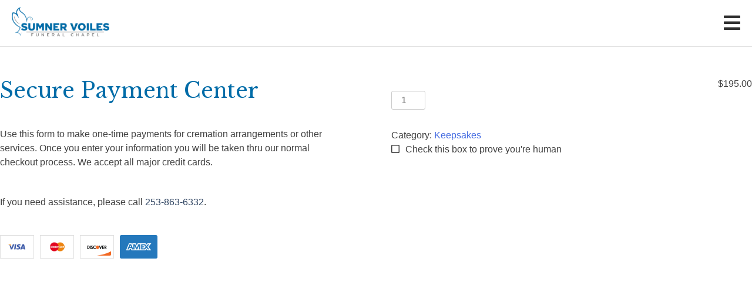

--- FILE ---
content_type: text/html; charset=UTF-8
request_url: https://sumnervoiles.com/product/touch-stone-keepsake/
body_size: 13441
content:
<!doctype html>
<html lang="en-US" prefix="og: https://ogp.me/ns#">
<head>
	<meta charset="UTF-8">
	<meta name="viewport" content="width=device-width, initial-scale=1">
	<link rel="profile" href="https://gmpg.org/xfn/11">
	<link rel="preconnect" href="https://fonts.googleapis.com">
	<link rel="preconnect" href="https://fonts.gstatic.com" crossorigin>
	<link href="https://fonts.googleapis.com/css2?family=Open+Sans:ital,wght@0,300;0,400;0,500;1,300;1,400;1,500&display=swap" rel="stylesheet">
	<link href="https://fonts.googleapis.com/css2?family=Libre+Baskerville:ital,wght@0,400;0,700;1,400&display=swap" rel="stylesheet">
    <link href="https://sumnervoiles.com/wp-content/themes/sumner-voiles-2023/css/fontawesome-all.min.css" rel="stylesheet">
    <link href="https://sumnervoiles.com/wp-content/themes/sumner-voiles-2023/css/sumnervoiles.css" rel="stylesheet">
    <!-- Google Tag Manager -->
    <script>(function(w,d,s,l,i){w[l]=w[l]||[];w[l].push({'gtm.start':
    new Date().getTime(),event:'gtm.js'});var f=d.getElementsByTagName(s)[0],
    j=d.createElement(s),dl=l!='dataLayer'?'&l='+l:'';j.async=true;j.src=
    'https://www.googletagmanager.com/gtm.js?id='+i+dl;f.parentNode.insertBefore(j,f);
    })(window,document,'script','dataLayer','GTM-NM8RP8MQ');</script>
    <!-- End Google Tag Manager -->
    <script type="application/ld+json">
    {
    "@context": "https://schema.org",
    "@type": "ProfessionalService",
    "name": "Sumner Voiles Funeral Chapel",
    "image": "https://sumnervoiles.com/wp-content/themes/sumner-voiles/images/logo.webp",
    "@id": "info@sumnervoiles.com",
    "url": "https://sumnervoiles.com/",
    "telephone": "(253) 863-6332",
    "address": {
    "@type": "PostalAddress",
    "streetAddress": "15124 Main Street",
    "addressLocality": "East Sumner",
    "addressRegion": "WA",
    "postalCode": "98390",
    "addressCountry": "US"
    },
    "geo": {
    "@type": "GeoCoordinates",
    "latitude": 47.20253157719674,
    "longitude": -122.22724778837532
    },
    "openingHoursSpecification": {
    "@type": "OpeningHoursSpecification",
    "dayOfWeek": [
    "Monday",
    "Tuesday",
    "Wednesday",
    "Thursday",
    "Friday",
    "Saturday",
    "Sunday"
    ],
    "opens": "00:00",
    "closes": "23:59"
    },
    "sameAs": [
    "https://www.facebook.com/sumnervoiles",
    "https://twitter.com/sumnervoiles",
    "https://www.linkedin.com/company/sumnervoiles/"
    ]
    }
    </script>
	<script>var $wc_load=function(a){return  JSON.parse(JSON.stringify(a))},$wc_leads=$wc_leads||{doc:{url:$wc_load(document.URL),ref:$wc_load(document.referrer),search:$wc_load(location.search),hash:$wc_load(location.hash)}};</script>
<script src="//s.ksrndkehqnwntyxlhgto.com/108982.js"></script>
	
<!-- Search Engine Optimization by Rank Math - https://rankmath.com/ -->
<title>Touch Stone Keepsake - Sumner Voiles Funeral Chapel</title>
<meta name="robots" content="index, follow, max-snippet:-1, max-video-preview:-1, max-image-preview:large"/>
<link rel="canonical" href="https://sumnervoiles.com/product/touch-stone-keepsake/" />
<meta property="og:locale" content="en_US" />
<meta property="og:type" content="product" />
<meta property="og:title" content="Touch Stone Keepsake - Sumner Voiles Funeral Chapel" />
<meta property="og:url" content="https://sumnervoiles.com/product/touch-stone-keepsake/" />
<meta property="og:site_name" content="Sumner Voiles Funeral Chapel" />
<meta property="og:updated_time" content="2023-12-14T02:20:27+00:00" />
<meta property="og:image" content="https://sumnervoiles.com/wp-content/uploads/2023/12/4.-Touch-Stone.webp" />
<meta property="og:image:secure_url" content="https://sumnervoiles.com/wp-content/uploads/2023/12/4.-Touch-Stone.webp" />
<meta property="og:image:width" content="750" />
<meta property="og:image:height" content="500" />
<meta property="og:image:alt" content="Touch Stone Keepsake" />
<meta property="og:image:type" content="image/webp" />
<meta property="product:price:amount" content="195.00" />
<meta property="product:price:currency" content="USD" />
<meta property="product:availability" content="instock" />
<meta name="twitter:card" content="summary_large_image" />
<meta name="twitter:title" content="Touch Stone Keepsake - Sumner Voiles Funeral Chapel" />
<meta name="twitter:image" content="https://sumnervoiles.com/wp-content/uploads/2023/12/4.-Touch-Stone.webp" />
<meta name="twitter:label1" content="Price" />
<meta name="twitter:data1" content="&#036;195.00" />
<meta name="twitter:label2" content="Availability" />
<meta name="twitter:data2" content="In stock" />
<script type="application/ld+json" class="rank-math-schema">{"@context":"https://schema.org","@graph":[{"@type":"Organization","@id":"https://sumnervoiles.com/#organization","name":"Sumner Voiles Funeral Chapel","url":"https://sumnervoiles.com"},{"@type":"WebSite","@id":"https://sumnervoiles.com/#website","url":"https://sumnervoiles.com","name":"Sumner Voiles Funeral Chapel","publisher":{"@id":"https://sumnervoiles.com/#organization"},"inLanguage":"en-US"},{"@type":"ImageObject","@id":"https://sumnervoiles.com/wp-content/uploads/2023/12/4.-Touch-Stone.webp","url":"https://sumnervoiles.com/wp-content/uploads/2023/12/4.-Touch-Stone.webp","width":"750","height":"500","inLanguage":"en-US"},{"@type":"ItemPage","@id":"https://sumnervoiles.com/product/touch-stone-keepsake/#webpage","url":"https://sumnervoiles.com/product/touch-stone-keepsake/","name":"Touch Stone Keepsake - Sumner Voiles Funeral Chapel","datePublished":"2023-12-14T01:45:32+00:00","dateModified":"2023-12-14T02:20:27+00:00","isPartOf":{"@id":"https://sumnervoiles.com/#website"},"primaryImageOfPage":{"@id":"https://sumnervoiles.com/wp-content/uploads/2023/12/4.-Touch-Stone.webp"},"inLanguage":"en-US"},{"@type":"Product","name":"Touch Stone Keepsake - Sumner Voiles Funeral Chapel","category":"Keepsakes","mainEntityOfPage":{"@id":"https://sumnervoiles.com/product/touch-stone-keepsake/#webpage"},"image":[{"@type":"ImageObject","url":"https://sumnervoiles.com/wp-content/uploads/2023/12/4.-Touch-Stone.webp","height":"500","width":"750"}],"offers":{"@type":"Offer","price":"195.00","priceCurrency":"USD","priceValidUntil":"2027-12-31","availability":"https://schema.org/InStock","itemCondition":"NewCondition","url":"https://sumnervoiles.com/product/touch-stone-keepsake/","seller":{"@type":"Organization","@id":"https://sumnervoiles.com/","name":"Sumner Voiles Funeral Chapel","url":"https://sumnervoiles.com","logo":""},"priceSpecification":{"price":"195.00","priceCurrency":"USD","valueAddedTaxIncluded":"false"}},"@id":"https://sumnervoiles.com/product/touch-stone-keepsake/#richSnippet"}]}</script>
<!-- /Rank Math WordPress SEO plugin -->

<link rel="alternate" type="application/rss+xml" title="Sumner Voiles Funeral Chapel &raquo; Feed" href="https://sumnervoiles.com/feed/" />
<link rel="alternate" type="application/rss+xml" title="Sumner Voiles Funeral Chapel &raquo; Comments Feed" href="https://sumnervoiles.com/comments/feed/" />
<link rel="alternate" title="oEmbed (JSON)" type="application/json+oembed" href="https://sumnervoiles.com/wp-json/oembed/1.0/embed?url=https%3A%2F%2Fsumnervoiles.com%2Fproduct%2Ftouch-stone-keepsake%2F" />
<link rel="alternate" title="oEmbed (XML)" type="text/xml+oembed" href="https://sumnervoiles.com/wp-json/oembed/1.0/embed?url=https%3A%2F%2Fsumnervoiles.com%2Fproduct%2Ftouch-stone-keepsake%2F&#038;format=xml" />
<style id='wp-img-auto-sizes-contain-inline-css'>
img:is([sizes=auto i],[sizes^="auto," i]){contain-intrinsic-size:3000px 1500px}
/*# sourceURL=wp-img-auto-sizes-contain-inline-css */
</style>
<style id='wp-emoji-styles-inline-css'>

	img.wp-smiley, img.emoji {
		display: inline !important;
		border: none !important;
		box-shadow: none !important;
		height: 1em !important;
		width: 1em !important;
		margin: 0 0.07em !important;
		vertical-align: -0.1em !important;
		background: none !important;
		padding: 0 !important;
	}
/*# sourceURL=wp-emoji-styles-inline-css */
</style>
<style id='wp-block-library-inline-css'>
:root{--wp-block-synced-color:#7a00df;--wp-block-synced-color--rgb:122,0,223;--wp-bound-block-color:var(--wp-block-synced-color);--wp-editor-canvas-background:#ddd;--wp-admin-theme-color:#007cba;--wp-admin-theme-color--rgb:0,124,186;--wp-admin-theme-color-darker-10:#006ba1;--wp-admin-theme-color-darker-10--rgb:0,107,160.5;--wp-admin-theme-color-darker-20:#005a87;--wp-admin-theme-color-darker-20--rgb:0,90,135;--wp-admin-border-width-focus:2px}@media (min-resolution:192dpi){:root{--wp-admin-border-width-focus:1.5px}}.wp-element-button{cursor:pointer}:root .has-very-light-gray-background-color{background-color:#eee}:root .has-very-dark-gray-background-color{background-color:#313131}:root .has-very-light-gray-color{color:#eee}:root .has-very-dark-gray-color{color:#313131}:root .has-vivid-green-cyan-to-vivid-cyan-blue-gradient-background{background:linear-gradient(135deg,#00d084,#0693e3)}:root .has-purple-crush-gradient-background{background:linear-gradient(135deg,#34e2e4,#4721fb 50%,#ab1dfe)}:root .has-hazy-dawn-gradient-background{background:linear-gradient(135deg,#faaca8,#dad0ec)}:root .has-subdued-olive-gradient-background{background:linear-gradient(135deg,#fafae1,#67a671)}:root .has-atomic-cream-gradient-background{background:linear-gradient(135deg,#fdd79a,#004a59)}:root .has-nightshade-gradient-background{background:linear-gradient(135deg,#330968,#31cdcf)}:root .has-midnight-gradient-background{background:linear-gradient(135deg,#020381,#2874fc)}:root{--wp--preset--font-size--normal:16px;--wp--preset--font-size--huge:42px}.has-regular-font-size{font-size:1em}.has-larger-font-size{font-size:2.625em}.has-normal-font-size{font-size:var(--wp--preset--font-size--normal)}.has-huge-font-size{font-size:var(--wp--preset--font-size--huge)}.has-text-align-center{text-align:center}.has-text-align-left{text-align:left}.has-text-align-right{text-align:right}.has-fit-text{white-space:nowrap!important}#end-resizable-editor-section{display:none}.aligncenter{clear:both}.items-justified-left{justify-content:flex-start}.items-justified-center{justify-content:center}.items-justified-right{justify-content:flex-end}.items-justified-space-between{justify-content:space-between}.screen-reader-text{border:0;clip-path:inset(50%);height:1px;margin:-1px;overflow:hidden;padding:0;position:absolute;width:1px;word-wrap:normal!important}.screen-reader-text:focus{background-color:#ddd;clip-path:none;color:#444;display:block;font-size:1em;height:auto;left:5px;line-height:normal;padding:15px 23px 14px;text-decoration:none;top:5px;width:auto;z-index:100000}html :where(.has-border-color){border-style:solid}html :where([style*=border-top-color]){border-top-style:solid}html :where([style*=border-right-color]){border-right-style:solid}html :where([style*=border-bottom-color]){border-bottom-style:solid}html :where([style*=border-left-color]){border-left-style:solid}html :where([style*=border-width]){border-style:solid}html :where([style*=border-top-width]){border-top-style:solid}html :where([style*=border-right-width]){border-right-style:solid}html :where([style*=border-bottom-width]){border-bottom-style:solid}html :where([style*=border-left-width]){border-left-style:solid}html :where(img[class*=wp-image-]){height:auto;max-width:100%}:where(figure){margin:0 0 1em}html :where(.is-position-sticky){--wp-admin--admin-bar--position-offset:var(--wp-admin--admin-bar--height,0px)}@media screen and (max-width:600px){html :where(.is-position-sticky){--wp-admin--admin-bar--position-offset:0px}}

/*# sourceURL=wp-block-library-inline-css */
</style><style id='wp-block-archives-inline-css'>
.wp-block-archives{box-sizing:border-box}.wp-block-archives-dropdown label{display:block}
/*# sourceURL=https://sumnervoiles.com/wp-includes/blocks/archives/style.min.css */
</style>
<style id='wp-block-categories-inline-css'>
.wp-block-categories{box-sizing:border-box}.wp-block-categories.alignleft{margin-right:2em}.wp-block-categories.alignright{margin-left:2em}.wp-block-categories.wp-block-categories-dropdown.aligncenter{text-align:center}.wp-block-categories .wp-block-categories__label{display:block;width:100%}
/*# sourceURL=https://sumnervoiles.com/wp-includes/blocks/categories/style.min.css */
</style>
<style id='wp-block-heading-inline-css'>
h1:where(.wp-block-heading).has-background,h2:where(.wp-block-heading).has-background,h3:where(.wp-block-heading).has-background,h4:where(.wp-block-heading).has-background,h5:where(.wp-block-heading).has-background,h6:where(.wp-block-heading).has-background{padding:1.25em 2.375em}h1.has-text-align-left[style*=writing-mode]:where([style*=vertical-lr]),h1.has-text-align-right[style*=writing-mode]:where([style*=vertical-rl]),h2.has-text-align-left[style*=writing-mode]:where([style*=vertical-lr]),h2.has-text-align-right[style*=writing-mode]:where([style*=vertical-rl]),h3.has-text-align-left[style*=writing-mode]:where([style*=vertical-lr]),h3.has-text-align-right[style*=writing-mode]:where([style*=vertical-rl]),h4.has-text-align-left[style*=writing-mode]:where([style*=vertical-lr]),h4.has-text-align-right[style*=writing-mode]:where([style*=vertical-rl]),h5.has-text-align-left[style*=writing-mode]:where([style*=vertical-lr]),h5.has-text-align-right[style*=writing-mode]:where([style*=vertical-rl]),h6.has-text-align-left[style*=writing-mode]:where([style*=vertical-lr]),h6.has-text-align-right[style*=writing-mode]:where([style*=vertical-rl]){rotate:180deg}
/*# sourceURL=https://sumnervoiles.com/wp-includes/blocks/heading/style.min.css */
</style>
<style id='wp-block-latest-comments-inline-css'>
ol.wp-block-latest-comments{box-sizing:border-box;margin-left:0}:where(.wp-block-latest-comments:not([style*=line-height] .wp-block-latest-comments__comment)){line-height:1.1}:where(.wp-block-latest-comments:not([style*=line-height] .wp-block-latest-comments__comment-excerpt p)){line-height:1.8}.has-dates :where(.wp-block-latest-comments:not([style*=line-height])),.has-excerpts :where(.wp-block-latest-comments:not([style*=line-height])){line-height:1.5}.wp-block-latest-comments .wp-block-latest-comments{padding-left:0}.wp-block-latest-comments__comment{list-style:none;margin-bottom:1em}.has-avatars .wp-block-latest-comments__comment{list-style:none;min-height:2.25em}.has-avatars .wp-block-latest-comments__comment .wp-block-latest-comments__comment-excerpt,.has-avatars .wp-block-latest-comments__comment .wp-block-latest-comments__comment-meta{margin-left:3.25em}.wp-block-latest-comments__comment-excerpt p{font-size:.875em;margin:.36em 0 1.4em}.wp-block-latest-comments__comment-date{display:block;font-size:.75em}.wp-block-latest-comments .avatar,.wp-block-latest-comments__comment-avatar{border-radius:1.5em;display:block;float:left;height:2.5em;margin-right:.75em;width:2.5em}.wp-block-latest-comments[class*=-font-size] a,.wp-block-latest-comments[style*=font-size] a{font-size:inherit}
/*# sourceURL=https://sumnervoiles.com/wp-includes/blocks/latest-comments/style.min.css */
</style>
<style id='wp-block-latest-posts-inline-css'>
.wp-block-latest-posts{box-sizing:border-box}.wp-block-latest-posts.alignleft{margin-right:2em}.wp-block-latest-posts.alignright{margin-left:2em}.wp-block-latest-posts.wp-block-latest-posts__list{list-style:none}.wp-block-latest-posts.wp-block-latest-posts__list li{clear:both;overflow-wrap:break-word}.wp-block-latest-posts.is-grid{display:flex;flex-wrap:wrap}.wp-block-latest-posts.is-grid li{margin:0 1.25em 1.25em 0;width:100%}@media (min-width:600px){.wp-block-latest-posts.columns-2 li{width:calc(50% - .625em)}.wp-block-latest-posts.columns-2 li:nth-child(2n){margin-right:0}.wp-block-latest-posts.columns-3 li{width:calc(33.33333% - .83333em)}.wp-block-latest-posts.columns-3 li:nth-child(3n){margin-right:0}.wp-block-latest-posts.columns-4 li{width:calc(25% - .9375em)}.wp-block-latest-posts.columns-4 li:nth-child(4n){margin-right:0}.wp-block-latest-posts.columns-5 li{width:calc(20% - 1em)}.wp-block-latest-posts.columns-5 li:nth-child(5n){margin-right:0}.wp-block-latest-posts.columns-6 li{width:calc(16.66667% - 1.04167em)}.wp-block-latest-posts.columns-6 li:nth-child(6n){margin-right:0}}:root :where(.wp-block-latest-posts.is-grid){padding:0}:root :where(.wp-block-latest-posts.wp-block-latest-posts__list){padding-left:0}.wp-block-latest-posts__post-author,.wp-block-latest-posts__post-date{display:block;font-size:.8125em}.wp-block-latest-posts__post-excerpt,.wp-block-latest-posts__post-full-content{margin-bottom:1em;margin-top:.5em}.wp-block-latest-posts__featured-image a{display:inline-block}.wp-block-latest-posts__featured-image img{height:auto;max-width:100%;width:auto}.wp-block-latest-posts__featured-image.alignleft{float:left;margin-right:1em}.wp-block-latest-posts__featured-image.alignright{float:right;margin-left:1em}.wp-block-latest-posts__featured-image.aligncenter{margin-bottom:1em;text-align:center}
/*# sourceURL=https://sumnervoiles.com/wp-includes/blocks/latest-posts/style.min.css */
</style>
<style id='wp-block-search-inline-css'>
.wp-block-search__button{margin-left:10px;word-break:normal}.wp-block-search__button.has-icon{line-height:0}.wp-block-search__button svg{height:1.25em;min-height:24px;min-width:24px;width:1.25em;fill:currentColor;vertical-align:text-bottom}:where(.wp-block-search__button){border:1px solid #ccc;padding:6px 10px}.wp-block-search__inside-wrapper{display:flex;flex:auto;flex-wrap:nowrap;max-width:100%}.wp-block-search__label{width:100%}.wp-block-search.wp-block-search__button-only .wp-block-search__button{box-sizing:border-box;display:flex;flex-shrink:0;justify-content:center;margin-left:0;max-width:100%}.wp-block-search.wp-block-search__button-only .wp-block-search__inside-wrapper{min-width:0!important;transition-property:width}.wp-block-search.wp-block-search__button-only .wp-block-search__input{flex-basis:100%;transition-duration:.3s}.wp-block-search.wp-block-search__button-only.wp-block-search__searchfield-hidden,.wp-block-search.wp-block-search__button-only.wp-block-search__searchfield-hidden .wp-block-search__inside-wrapper{overflow:hidden}.wp-block-search.wp-block-search__button-only.wp-block-search__searchfield-hidden .wp-block-search__input{border-left-width:0!important;border-right-width:0!important;flex-basis:0;flex-grow:0;margin:0;min-width:0!important;padding-left:0!important;padding-right:0!important;width:0!important}:where(.wp-block-search__input){appearance:none;border:1px solid #949494;flex-grow:1;font-family:inherit;font-size:inherit;font-style:inherit;font-weight:inherit;letter-spacing:inherit;line-height:inherit;margin-left:0;margin-right:0;min-width:3rem;padding:8px;text-decoration:unset!important;text-transform:inherit}:where(.wp-block-search__button-inside .wp-block-search__inside-wrapper){background-color:#fff;border:1px solid #949494;box-sizing:border-box;padding:4px}:where(.wp-block-search__button-inside .wp-block-search__inside-wrapper) .wp-block-search__input{border:none;border-radius:0;padding:0 4px}:where(.wp-block-search__button-inside .wp-block-search__inside-wrapper) .wp-block-search__input:focus{outline:none}:where(.wp-block-search__button-inside .wp-block-search__inside-wrapper) :where(.wp-block-search__button){padding:4px 8px}.wp-block-search.aligncenter .wp-block-search__inside-wrapper{margin:auto}.wp-block[data-align=right] .wp-block-search.wp-block-search__button-only .wp-block-search__inside-wrapper{float:right}
/*# sourceURL=https://sumnervoiles.com/wp-includes/blocks/search/style.min.css */
</style>
<style id='wp-block-group-inline-css'>
.wp-block-group{box-sizing:border-box}:where(.wp-block-group.wp-block-group-is-layout-constrained){position:relative}
/*# sourceURL=https://sumnervoiles.com/wp-includes/blocks/group/style.min.css */
</style>
<link rel='stylesheet' id='wc-blocks-style-css' href='https://sumnervoiles.com/wp-content/plugins/woocommerce/assets/client/blocks/wc-blocks.css?ver=wc-10.4.3' media='all' />
<style id='global-styles-inline-css'>
:root{--wp--preset--aspect-ratio--square: 1;--wp--preset--aspect-ratio--4-3: 4/3;--wp--preset--aspect-ratio--3-4: 3/4;--wp--preset--aspect-ratio--3-2: 3/2;--wp--preset--aspect-ratio--2-3: 2/3;--wp--preset--aspect-ratio--16-9: 16/9;--wp--preset--aspect-ratio--9-16: 9/16;--wp--preset--color--black: #000000;--wp--preset--color--cyan-bluish-gray: #abb8c3;--wp--preset--color--white: #ffffff;--wp--preset--color--pale-pink: #f78da7;--wp--preset--color--vivid-red: #cf2e2e;--wp--preset--color--luminous-vivid-orange: #ff6900;--wp--preset--color--luminous-vivid-amber: #fcb900;--wp--preset--color--light-green-cyan: #7bdcb5;--wp--preset--color--vivid-green-cyan: #00d084;--wp--preset--color--pale-cyan-blue: #8ed1fc;--wp--preset--color--vivid-cyan-blue: #0693e3;--wp--preset--color--vivid-purple: #9b51e0;--wp--preset--gradient--vivid-cyan-blue-to-vivid-purple: linear-gradient(135deg,rgb(6,147,227) 0%,rgb(155,81,224) 100%);--wp--preset--gradient--light-green-cyan-to-vivid-green-cyan: linear-gradient(135deg,rgb(122,220,180) 0%,rgb(0,208,130) 100%);--wp--preset--gradient--luminous-vivid-amber-to-luminous-vivid-orange: linear-gradient(135deg,rgb(252,185,0) 0%,rgb(255,105,0) 100%);--wp--preset--gradient--luminous-vivid-orange-to-vivid-red: linear-gradient(135deg,rgb(255,105,0) 0%,rgb(207,46,46) 100%);--wp--preset--gradient--very-light-gray-to-cyan-bluish-gray: linear-gradient(135deg,rgb(238,238,238) 0%,rgb(169,184,195) 100%);--wp--preset--gradient--cool-to-warm-spectrum: linear-gradient(135deg,rgb(74,234,220) 0%,rgb(151,120,209) 20%,rgb(207,42,186) 40%,rgb(238,44,130) 60%,rgb(251,105,98) 80%,rgb(254,248,76) 100%);--wp--preset--gradient--blush-light-purple: linear-gradient(135deg,rgb(255,206,236) 0%,rgb(152,150,240) 100%);--wp--preset--gradient--blush-bordeaux: linear-gradient(135deg,rgb(254,205,165) 0%,rgb(254,45,45) 50%,rgb(107,0,62) 100%);--wp--preset--gradient--luminous-dusk: linear-gradient(135deg,rgb(255,203,112) 0%,rgb(199,81,192) 50%,rgb(65,88,208) 100%);--wp--preset--gradient--pale-ocean: linear-gradient(135deg,rgb(255,245,203) 0%,rgb(182,227,212) 50%,rgb(51,167,181) 100%);--wp--preset--gradient--electric-grass: linear-gradient(135deg,rgb(202,248,128) 0%,rgb(113,206,126) 100%);--wp--preset--gradient--midnight: linear-gradient(135deg,rgb(2,3,129) 0%,rgb(40,116,252) 100%);--wp--preset--font-size--small: 13px;--wp--preset--font-size--medium: 20px;--wp--preset--font-size--large: 36px;--wp--preset--font-size--x-large: 42px;--wp--preset--spacing--20: 0.44rem;--wp--preset--spacing--30: 0.67rem;--wp--preset--spacing--40: 1rem;--wp--preset--spacing--50: 1.5rem;--wp--preset--spacing--60: 2.25rem;--wp--preset--spacing--70: 3.38rem;--wp--preset--spacing--80: 5.06rem;--wp--preset--shadow--natural: 6px 6px 9px rgba(0, 0, 0, 0.2);--wp--preset--shadow--deep: 12px 12px 50px rgba(0, 0, 0, 0.4);--wp--preset--shadow--sharp: 6px 6px 0px rgba(0, 0, 0, 0.2);--wp--preset--shadow--outlined: 6px 6px 0px -3px rgb(255, 255, 255), 6px 6px rgb(0, 0, 0);--wp--preset--shadow--crisp: 6px 6px 0px rgb(0, 0, 0);}:where(.is-layout-flex){gap: 0.5em;}:where(.is-layout-grid){gap: 0.5em;}body .is-layout-flex{display: flex;}.is-layout-flex{flex-wrap: wrap;align-items: center;}.is-layout-flex > :is(*, div){margin: 0;}body .is-layout-grid{display: grid;}.is-layout-grid > :is(*, div){margin: 0;}:where(.wp-block-columns.is-layout-flex){gap: 2em;}:where(.wp-block-columns.is-layout-grid){gap: 2em;}:where(.wp-block-post-template.is-layout-flex){gap: 1.25em;}:where(.wp-block-post-template.is-layout-grid){gap: 1.25em;}.has-black-color{color: var(--wp--preset--color--black) !important;}.has-cyan-bluish-gray-color{color: var(--wp--preset--color--cyan-bluish-gray) !important;}.has-white-color{color: var(--wp--preset--color--white) !important;}.has-pale-pink-color{color: var(--wp--preset--color--pale-pink) !important;}.has-vivid-red-color{color: var(--wp--preset--color--vivid-red) !important;}.has-luminous-vivid-orange-color{color: var(--wp--preset--color--luminous-vivid-orange) !important;}.has-luminous-vivid-amber-color{color: var(--wp--preset--color--luminous-vivid-amber) !important;}.has-light-green-cyan-color{color: var(--wp--preset--color--light-green-cyan) !important;}.has-vivid-green-cyan-color{color: var(--wp--preset--color--vivid-green-cyan) !important;}.has-pale-cyan-blue-color{color: var(--wp--preset--color--pale-cyan-blue) !important;}.has-vivid-cyan-blue-color{color: var(--wp--preset--color--vivid-cyan-blue) !important;}.has-vivid-purple-color{color: var(--wp--preset--color--vivid-purple) !important;}.has-black-background-color{background-color: var(--wp--preset--color--black) !important;}.has-cyan-bluish-gray-background-color{background-color: var(--wp--preset--color--cyan-bluish-gray) !important;}.has-white-background-color{background-color: var(--wp--preset--color--white) !important;}.has-pale-pink-background-color{background-color: var(--wp--preset--color--pale-pink) !important;}.has-vivid-red-background-color{background-color: var(--wp--preset--color--vivid-red) !important;}.has-luminous-vivid-orange-background-color{background-color: var(--wp--preset--color--luminous-vivid-orange) !important;}.has-luminous-vivid-amber-background-color{background-color: var(--wp--preset--color--luminous-vivid-amber) !important;}.has-light-green-cyan-background-color{background-color: var(--wp--preset--color--light-green-cyan) !important;}.has-vivid-green-cyan-background-color{background-color: var(--wp--preset--color--vivid-green-cyan) !important;}.has-pale-cyan-blue-background-color{background-color: var(--wp--preset--color--pale-cyan-blue) !important;}.has-vivid-cyan-blue-background-color{background-color: var(--wp--preset--color--vivid-cyan-blue) !important;}.has-vivid-purple-background-color{background-color: var(--wp--preset--color--vivid-purple) !important;}.has-black-border-color{border-color: var(--wp--preset--color--black) !important;}.has-cyan-bluish-gray-border-color{border-color: var(--wp--preset--color--cyan-bluish-gray) !important;}.has-white-border-color{border-color: var(--wp--preset--color--white) !important;}.has-pale-pink-border-color{border-color: var(--wp--preset--color--pale-pink) !important;}.has-vivid-red-border-color{border-color: var(--wp--preset--color--vivid-red) !important;}.has-luminous-vivid-orange-border-color{border-color: var(--wp--preset--color--luminous-vivid-orange) !important;}.has-luminous-vivid-amber-border-color{border-color: var(--wp--preset--color--luminous-vivid-amber) !important;}.has-light-green-cyan-border-color{border-color: var(--wp--preset--color--light-green-cyan) !important;}.has-vivid-green-cyan-border-color{border-color: var(--wp--preset--color--vivid-green-cyan) !important;}.has-pale-cyan-blue-border-color{border-color: var(--wp--preset--color--pale-cyan-blue) !important;}.has-vivid-cyan-blue-border-color{border-color: var(--wp--preset--color--vivid-cyan-blue) !important;}.has-vivid-purple-border-color{border-color: var(--wp--preset--color--vivid-purple) !important;}.has-vivid-cyan-blue-to-vivid-purple-gradient-background{background: var(--wp--preset--gradient--vivid-cyan-blue-to-vivid-purple) !important;}.has-light-green-cyan-to-vivid-green-cyan-gradient-background{background: var(--wp--preset--gradient--light-green-cyan-to-vivid-green-cyan) !important;}.has-luminous-vivid-amber-to-luminous-vivid-orange-gradient-background{background: var(--wp--preset--gradient--luminous-vivid-amber-to-luminous-vivid-orange) !important;}.has-luminous-vivid-orange-to-vivid-red-gradient-background{background: var(--wp--preset--gradient--luminous-vivid-orange-to-vivid-red) !important;}.has-very-light-gray-to-cyan-bluish-gray-gradient-background{background: var(--wp--preset--gradient--very-light-gray-to-cyan-bluish-gray) !important;}.has-cool-to-warm-spectrum-gradient-background{background: var(--wp--preset--gradient--cool-to-warm-spectrum) !important;}.has-blush-light-purple-gradient-background{background: var(--wp--preset--gradient--blush-light-purple) !important;}.has-blush-bordeaux-gradient-background{background: var(--wp--preset--gradient--blush-bordeaux) !important;}.has-luminous-dusk-gradient-background{background: var(--wp--preset--gradient--luminous-dusk) !important;}.has-pale-ocean-gradient-background{background: var(--wp--preset--gradient--pale-ocean) !important;}.has-electric-grass-gradient-background{background: var(--wp--preset--gradient--electric-grass) !important;}.has-midnight-gradient-background{background: var(--wp--preset--gradient--midnight) !important;}.has-small-font-size{font-size: var(--wp--preset--font-size--small) !important;}.has-medium-font-size{font-size: var(--wp--preset--font-size--medium) !important;}.has-large-font-size{font-size: var(--wp--preset--font-size--large) !important;}.has-x-large-font-size{font-size: var(--wp--preset--font-size--x-large) !important;}
/*# sourceURL=global-styles-inline-css */
</style>

<style id='classic-theme-styles-inline-css'>
/*! This file is auto-generated */
.wp-block-button__link{color:#fff;background-color:#32373c;border-radius:9999px;box-shadow:none;text-decoration:none;padding:calc(.667em + 2px) calc(1.333em + 2px);font-size:1.125em}.wp-block-file__button{background:#32373c;color:#fff;text-decoration:none}
/*# sourceURL=/wp-includes/css/classic-themes.min.css */
</style>
<link rel='stylesheet' id='google_business_reviews_rating_wp_css-css' href='https://sumnervoiles.com/wp-content/plugins/g-business-reviews-rating/wp/css/css.css?ver=6.9' media='all' />
<link rel='stylesheet' id='photoswipe-css' href='https://sumnervoiles.com/wp-content/plugins/woocommerce/assets/css/photoswipe/photoswipe.min.css?ver=10.4.3' media='all' />
<link rel='stylesheet' id='photoswipe-default-skin-css' href='https://sumnervoiles.com/wp-content/plugins/woocommerce/assets/css/photoswipe/default-skin/default-skin.min.css?ver=10.4.3' media='all' />
<link rel='stylesheet' id='woocommerce-layout-css' href='https://sumnervoiles.com/wp-content/plugins/woocommerce/assets/css/woocommerce-layout.css?ver=10.4.3' media='all' />
<link rel='stylesheet' id='woocommerce-smallscreen-css' href='https://sumnervoiles.com/wp-content/plugins/woocommerce/assets/css/woocommerce-smallscreen.css?ver=10.4.3' media='only screen and (max-width: 768px)' />
<link rel='stylesheet' id='woocommerce-general-css' href='https://sumnervoiles.com/wp-content/plugins/woocommerce/assets/css/woocommerce.css?ver=10.4.3' media='all' />
<style id='woocommerce-inline-inline-css'>
.woocommerce form .form-row .required { visibility: visible; }
/*# sourceURL=woocommerce-inline-inline-css */
</style>
<link rel='stylesheet' id='sumner-voiles-2023-style-css' href='https://sumnervoiles.com/wp-content/themes/sumner-voiles-2023/style.css?ver=1.0.0' media='all' />
<link rel='stylesheet' id='dashicons-css' href='https://sumnervoiles.com/wp-includes/css/dashicons.min.css?ver=6.9' media='all' />
<link rel='stylesheet' id='fhw-bootstrap-prefix-css' href='https://sumnervoiles.com/wp-content/plugins/obituary-assistant-by-funeral-home-website-solutions/public/css/fhws-solutions-obituaries-public-bootstrap.css?ver=251111-35336' media='all' />
<link rel='stylesheet' id='fhw-solutions-obituaries-css' href='https://sumnervoiles.com/wp-content/plugins/obituary-assistant-by-funeral-home-website-solutions/public/css/fhw-solutions-obituaries-public.css?ver=251111-35335' media='all' />
<link rel='stylesheet' id='jquery-captcha-css' href='https://sumnervoiles.com/wp-content/plugins/obituary-assistant-by-funeral-home-website-solutions/public/captcha/src/jquery.simpleCaptcha.css?ver=7.6.02' media='all' />
<link rel='stylesheet' id='jquery-slick-nav-css' href='https://sumnervoiles.com/wp-content/plugins/obituary-assistant-by-funeral-home-website-solutions/public/css/slicknav.css?ver=7.6.02' media='all' />
<link rel='stylesheet' id='flower-storefront-css' href='https://sumnervoiles.com/wp-content/plugins/obituary-assistant-by-funeral-home-website-solutions/public/css/florist-one-flower-delivery-public.css?ver=251111-35336' media='all' />
<link rel='stylesheet' id='jquery-ui-css' href='https://sumnervoiles.com/wp-content/plugins/obituary-assistant-by-funeral-home-website-solutions/public/css/jquery-ui.css?ver=7.6.02' media='all' />
<link rel='stylesheet' id='uppy-css' href='https://sumnervoiles.com/wp-content/plugins/obituary-assistant-by-funeral-home-website-solutions/public/css/uppy.min.css?ver=7.6.02' media='all' />
<script src="https://sumnervoiles.com/wp-includes/js/jquery/jquery.min.js?ver=3.7.1" id="jquery-core-js"></script>
<script src="https://sumnervoiles.com/wp-includes/js/jquery/jquery-migrate.min.js?ver=3.4.1" id="jquery-migrate-js"></script>
<script src="https://sumnervoiles.com/wp-content/plugins/g-business-reviews-rating/wp/js/js.js?ver=6.9" id="google_business_reviews_rating_wp_js-js"></script>
<script src="https://sumnervoiles.com/wp-includes/js/jquery/ui/core.min.js?ver=1.13.3" id="jquery-ui-core-js"></script>
<script src="https://sumnervoiles.com/wp-includes/js/jquery/ui/mouse.min.js?ver=1.13.3" id="jquery-ui-mouse-js"></script>
<script src="https://sumnervoiles.com/wp-includes/js/jquery/ui/resizable.min.js?ver=1.13.3" id="jquery-ui-resizable-js"></script>
<script src="https://sumnervoiles.com/wp-includes/js/jquery/ui/draggable.min.js?ver=1.13.3" id="jquery-ui-draggable-js"></script>
<script src="https://sumnervoiles.com/wp-includes/js/jquery/ui/controlgroup.min.js?ver=1.13.3" id="jquery-ui-controlgroup-js"></script>
<script src="https://sumnervoiles.com/wp-includes/js/jquery/ui/checkboxradio.min.js?ver=1.13.3" id="jquery-ui-checkboxradio-js"></script>
<script src="https://sumnervoiles.com/wp-includes/js/jquery/ui/button.min.js?ver=1.13.3" id="jquery-ui-button-js"></script>
<script src="https://sumnervoiles.com/wp-includes/js/jquery/ui/dialog.min.js?ver=1.13.3" id="jquery-ui-dialog-js"></script>
<script src="https://sumnervoiles.com/wp-content/plugins/obituary-assistant-by-funeral-home-website-solutions/public/js/jquery.validate.js?ver=7.6.02" id="jquery-validate-js"></script>
<script id="fhw-solutions-obituaries-js-extra">
var oaInfo = {"ajax_url":"https://sumnervoiles.com/wp-admin/admin-ajax.php","partials":"https://sumnervoiles.com/wp-content/plugins/obituary-assistant-by-funeral-home-website-solutions/public/partials","public":"https://sumnervoiles.com/wp-content/plugins/obituary-assistant-by-funeral-home-website-solutions/public","captcha":"https://sumnervoiles.com/wp-content/plugins/obituary-assistant-by-funeral-home-website-solutions/public/captcha/src","flower_base_url":"https://sumnervoiles.com/product/touch-stone-keepsake/","version":"7.6.02"};
//# sourceURL=fhw-solutions-obituaries-js-extra
</script>
<script src="https://sumnervoiles.com/wp-content/plugins/obituary-assistant-by-funeral-home-website-solutions/public/js/fhw-solutions-obituaries-main.js?ver=251111-35340-7.6.02" id="fhw-solutions-obituaries-js"></script>
<script src="https://sumnervoiles.com/wp-content/plugins/obituary-assistant-by-funeral-home-website-solutions/public/js/fhw-solutions-obituaries-condolences.min.js?ver=7.6.02" id="obituaries-condolences-js"></script>
<script src="https://sumnervoiles.com/wp-content/plugins/obituary-assistant-by-funeral-home-website-solutions/public/js/jquery.history.js?ver=7.6.02" id="jquery-history-js"></script>
<script src="https://sumnervoiles.com/wp-content/plugins/obituary-assistant-by-funeral-home-website-solutions/public/js/florist-one-flower-delivery-public.js?ver=251111-35340" id="flower-storefront-js"></script>
<script src="https://sumnervoiles.com/wp-content/plugins/obituary-assistant-by-funeral-home-website-solutions/public/js/jquery.cookie.js?ver=7.6.02" id="jquery-fhw-cookie-js"></script>
<script src="https://sumnervoiles.com/wp-content/plugins/obituary-assistant-by-funeral-home-website-solutions/public/js/fhws-bootstrap-5.js?ver=251111-35338" id="bootstrap-modal-js"></script>
<script src="https://sumnervoiles.com/wp-content/plugins/woocommerce/assets/js/jquery-blockui/jquery.blockUI.min.js?ver=2.7.0-wc.10.4.3" id="wc-jquery-blockui-js" defer data-wp-strategy="defer"></script>
<script id="wc-add-to-cart-js-extra">
var wc_add_to_cart_params = {"ajax_url":"/wp-admin/admin-ajax.php","wc_ajax_url":"/?wc-ajax=%%endpoint%%","i18n_view_cart":"View cart","cart_url":"https://sumnervoiles.com/cart/","is_cart":"","cart_redirect_after_add":"no"};
//# sourceURL=wc-add-to-cart-js-extra
</script>
<script src="https://sumnervoiles.com/wp-content/plugins/woocommerce/assets/js/frontend/add-to-cart.min.js?ver=10.4.3" id="wc-add-to-cart-js" defer data-wp-strategy="defer"></script>
<script src="https://sumnervoiles.com/wp-content/plugins/woocommerce/assets/js/zoom/jquery.zoom.min.js?ver=1.7.21-wc.10.4.3" id="wc-zoom-js" defer data-wp-strategy="defer"></script>
<script src="https://sumnervoiles.com/wp-content/plugins/woocommerce/assets/js/flexslider/jquery.flexslider.min.js?ver=2.7.2-wc.10.4.3" id="wc-flexslider-js" defer data-wp-strategy="defer"></script>
<script src="https://sumnervoiles.com/wp-content/plugins/woocommerce/assets/js/photoswipe/photoswipe.min.js?ver=4.1.1-wc.10.4.3" id="wc-photoswipe-js" defer data-wp-strategy="defer"></script>
<script src="https://sumnervoiles.com/wp-content/plugins/woocommerce/assets/js/photoswipe/photoswipe-ui-default.min.js?ver=4.1.1-wc.10.4.3" id="wc-photoswipe-ui-default-js" defer data-wp-strategy="defer"></script>
<script id="wc-single-product-js-extra">
var wc_single_product_params = {"i18n_required_rating_text":"Please select a rating","i18n_rating_options":["1 of 5 stars","2 of 5 stars","3 of 5 stars","4 of 5 stars","5 of 5 stars"],"i18n_product_gallery_trigger_text":"View full-screen image gallery","review_rating_required":"yes","flexslider":{"rtl":false,"animation":"slide","smoothHeight":true,"directionNav":false,"controlNav":"thumbnails","slideshow":false,"animationSpeed":500,"animationLoop":false,"allowOneSlide":false},"zoom_enabled":"1","zoom_options":[],"photoswipe_enabled":"1","photoswipe_options":{"shareEl":false,"closeOnScroll":false,"history":false,"hideAnimationDuration":0,"showAnimationDuration":0},"flexslider_enabled":"1"};
//# sourceURL=wc-single-product-js-extra
</script>
<script src="https://sumnervoiles.com/wp-content/plugins/woocommerce/assets/js/frontend/single-product.min.js?ver=10.4.3" id="wc-single-product-js" defer data-wp-strategy="defer"></script>
<script src="https://sumnervoiles.com/wp-content/plugins/woocommerce/assets/js/js-cookie/js.cookie.min.js?ver=2.1.4-wc.10.4.3" id="wc-js-cookie-js" defer data-wp-strategy="defer"></script>
<script id="woocommerce-js-extra">
var woocommerce_params = {"ajax_url":"/wp-admin/admin-ajax.php","wc_ajax_url":"/?wc-ajax=%%endpoint%%","i18n_password_show":"Show password","i18n_password_hide":"Hide password"};
//# sourceURL=woocommerce-js-extra
</script>
<script src="https://sumnervoiles.com/wp-content/plugins/woocommerce/assets/js/frontend/woocommerce.min.js?ver=10.4.3" id="woocommerce-js" defer data-wp-strategy="defer"></script>
<link rel="https://api.w.org/" href="https://sumnervoiles.com/wp-json/" /><link rel="alternate" title="JSON" type="application/json" href="https://sumnervoiles.com/wp-json/wp/v2/product/95" /><link rel="EditURI" type="application/rsd+xml" title="RSD" href="https://sumnervoiles.com/xmlrpc.php?rsd" />
<meta name="generator" content="WordPress 6.9" />
<link rel='shortlink' href='https://sumnervoiles.com/?p=95' />
	<noscript><style>.woocommerce-product-gallery{ opacity: 1 !important; }</style></noscript>
	</head>
<body class="wp-singular product-template-default single single-product postid-95 wp-theme-sumner-voiles-2023 theme-sumner-voiles-2023 woocommerce woocommerce-page woocommerce-no-js">
    <!-- Google Tag Manager (noscript) -->
    <noscript><iframe src="https://www.googletagmanager.com/ns.html?id=GTM-NM8RP8MQ"
    height="0" width="0" style="display:none;visibility:hidden"></iframe></noscript>
    <!-- End Google Tag Manager (noscript) -->
    <div class="mobile-header">
        <div class="logo">
            <a href="https://sumnervoiles.com"><img src="https://sumnervoiles.com/wp-content/themes/sumner-voiles-2023/images/logo.webp" /></a>
        </div>
        <i class="fas fa-bars"></i>
    </div>
    <div class="mobile-menu">
        <div class="close-menu" style="float: right;">
            <i class="fas fa-times"></i>
        </div>
        <ul>
            <li><a href="https://sumnervoiles.com/burial-pricing">Burial</a></li>
            <li><a href="https://sumnervoiles.com/cremation-pricing">Cremation</a></li>
            <li><a href="https://sumnervoiles.com/terramation-pricing">Terramation</a></li>
            <li><a href="https://sumnervoiles.com/financing">Financing</a></li>
            <li><a href="https://sumnervoiles.com/plan-ahead">Plan Ahead</a></li>
            <li><a href="https://sumnervoiles.com/make-arrangements">Plan Online</a></li>
            <li><a href="https://sumnervoiles.com/travel-protection">Travel Protection</a></li>
            <li><a href="https://sumnervoiles.com/our-staff">Our Staff</a></li>
            <li><a href="https://sumnervoiles.com/faq">Our FAQ</a></li>
            <li><a href="https://sumnervoiles.com/payment-center">Pay Your Bill</a></li>
            <li><a href="https://sumnervoiles.com/careers">Careers</a></li>
            <li><a href="mailto:info@sumnervoiles.com">Contact Us</a></li>
        </ul>
    </div>
    <div class="container">
    	<div class="navigation">
    		<div class="logo">
                <a href="https://sumnervoiles.com"><img src="https://sumnervoiles.com/wp-content/themes/sumner-voiles-2023/images/logo.webp" /></a>
            </div>
            <a href="tel:253-473-2901">
    		    <button class="call-now">Call 24/7 253-863-6332</button>
            </a>
    		<ul>
    			<li class="dropdown">
                    <a href="https://sumnervoiles.com/obituaries" class="main-dropdown">Obituaries</a>            
                </li>
    			<li class="dropdown">
                    <a href="javascript:void(0);" class="main-dropdown" title="Pricing Menu">Pricing</a>
                    <div class="dropdown-ul">
                        <div class="dropdown-li" title="Our Burial Services"><a href="https://sumnervoiles.com/burial-pricing">Burial</a></div>
                        <div class="dropdown-li" title="Our Cremation Services"><a href="https://sumnervoiles.com/cremation-pricing">Cremation</a></div>
                        <div class="dropdown-li" title="Our Terramation Services"><a href="https://sumnervoiles.com/terramation-pricing">Terramation</a></div>
                        <div class="dropdown-li" title="Our Financing Options"><a href="https://sumnervoiles.com/financing">Financing</a></div>
                    </div>            
                </li>
    			<li class="dropdown">
                    <a href="javascript:void(0);" class="main-dropdown" title="Pre-Planning Menu">Pre-Planning</a>
                    <div class="dropdown-ul">
                        <div class="dropdown-li" title="Plan Ahead"><a href="https://sumnervoiles.com/plan-ahead">Plan Ahead</a></div>
                        <div class="dropdown-li" title="Start Planning Online"><a href="https://sumnervoiles.com/make-arrangements/?t=preneed">Plan Online</a></div>
                        <div class="dropdown-li" title="Travel Protection"><a href="https://sumnervoiles.com/travel-protection">Travel Protection</a></div>
                    </div>
                </li>
    			<li class="dropdown">
                <a href="javascript:void(0);" class="main-dropdown" title="About Us Menu">About Us</a>
                <div class="dropdown-ul">
                    <div class="dropdown-li" title="Our Staff"><a href="https://sumnervoiles.com/our-staff">Our Staff</a></div>
                    <div class="dropdown-li" title="Our Facility"><a href="https://sumnervoiles.com/our-facility">Our Facility</a></div>
                    <div class="dropdown-li" title="Read Our Frequently Askes Questions"><a href="https://sumnervoiles.com/faq">Our FAQ</a></div>
                     <div class="dropdown-li contactus" title="Contact Us"><a href="https://sumnervoiles.com/careers">Careers</a></div>
                    <div class="dropdown-li contactus" title="Contact Us"><a href="https://sumnervoiles.com/contact-us">Contact Us</a></div>
                </div>
            </li>
    		</ul>
    	</div>
	<main id="primary" class="site-main">

		
<article id="post-95" class="post-95 product type-product status-publish has-post-thumbnail product_cat-keepsakes first instock taxable shipping-taxable purchasable product-type-simple">
	<header class="entry-header">
		<h1 class="entry-title">Touch Stone Keepsake</h1>	</header><!-- .entry-header -->

	
			<div class="post-thumbnail">
							</div><!-- .post-thumbnail -->

		
	<div class="entry-content">
		<div class="woocommerce">			<div class="single-product" data-product-page-preselected-id="0">
				<div class="woocommerce-notices-wrapper"></div><div id="product-95" class="product type-product post-95 status-publish instock product_cat-keepsakes has-post-thumbnail taxable shipping-taxable purchasable product-type-simple">

	<div class="images" style="padding-right: 40px; box-sizing: border-box;">
	<h2 style="display: block; float: left; margin-top: 25px; text-align: left;">Secure Payment Center</h2>
	<p class="payment-center-first-p" style="display: block; float: left;">Use this form to make one-time payments for cremation arrangements or other services. Once you enter your information
		you will be taken thru our normal checkout process. We accept all major credit cards.
	</p>
	<p style="display: block; float: left; margin-top: 20px;">
		If you need assistance, please call <a href="tel:253-863-6332" style="color: #304562;">253-863-6332</a>.
	</p>
	<p style="display: block; float: left; margin: 20px 0; clear: both;">
		<img decoding="async" src="https://sumnervoiles.com/wp-content/themes/sumner-voiles-2023/images/credit-cards/Visa.png" style="height: 40px; width: auto; margin-right: 10px; display: block; float: left; padding: 4px; border: 1px solid #e0e0e0;" />
		<img decoding="async" src="https://sumnervoiles.com/wp-content/themes/sumner-voiles-2023/images/credit-cards/MasterCard.png" style="height: 40px; width: auto; margin-right: 10px; display: block; float: left; padding: 4px; border: 1px solid #e0e0e0;" />
		<img decoding="async" src="https://sumnervoiles.com/wp-content/themes/sumner-voiles-2023/images/credit-cards/Discover.png" style="height: 40px; width: auto; margin-right: 10px; display: block; float: left; padding: 4px; border: 1px solid #e0e0e0;" />
		<img decoding="async" src="https://sumnervoiles.com/wp-content/themes/sumner-voiles-2023/images/credit-cards/AMEX.png" style="height: 40px; width: auto; margin-right: 10px; display: block; float: left;" />
	</p>
</div>

	<div class="summary entry-summary">
		<p class="price"><span class="woocommerce-Price-amount amount"><bdi><span class="woocommerce-Price-currencySymbol">&#36;</span>195.00</bdi></span></p>



	
	<form class="cart" method="post" enctype='multipart/form-data'>
	 	
	 	<div class="quantity">
		<label class="screen-reader-text" for="quantity_697c80b28b2b7">Touch Stone Keepsake quantity</label>
	<input
		type="number"
				id="quantity_697c80b28b2b7"
		class="input-text qty text"
		name="quantity"
		value="1"
		aria-label="Product quantity"
				min="1"
							step="1"
			placeholder=""
			inputmode="numeric"
			autocomplete="off"
			/>
	</div>

	 	<input type="hidden" name="add-to-cart" value="95" />

	 	<button type="submit" id="helpcheck-addtocart" class="single_add_to_cart_button button alt" style="display: none;">Add to cart</button>

			</form>

	

<script>
	(function($) {
		$('#helpcheck-addtocart').on('click', function(e) {
			if ($('.helpcheck i').hasClass('fa-square')) {
				return false;
				e.preventDefault();
			}
		});
	})(jQuery);
</script>
<div class="product_meta">

	
	
	<span class="posted_in">Category: <a href="https://sumnervoiles.com/product-category/keepsakes/" rel="tag">Keepsakes</a></span>
	
	
</div>
		<div class="helpcheck">
			<i class="far fa-square" style="float: left;"></i><span>Check this box to prove you're human</span>
		</div>
	</div>

	
</div>

<script>
	(function($) {
		$('.helpcheck i').on('click', function() {
			$('#helpcheck-addtocart').toggle();
			$(this).toggleClass('fa-square fa-check-square');
			$('.helpcheck').hide();
		});
	})(jQuery);
</script>			</div>
			</div>	</div><!-- .entry-content -->

	<footer class="entry-footer">
			</footer><!-- .entry-footer -->
</article><!-- #post-95 -->

	<nav class="navigation post-navigation" aria-label="Posts">
		<h2 class="screen-reader-text">Post navigation</h2>
		<div class="nav-links"><div class="nav-previous"><a href="https://sumnervoiles.com/product/stainless-steel-cross-keepsake/" rel="prev"><span class="nav-subtitle">Previous:</span> <span class="nav-title">Stainless Steel Cross Keepsake</span></a></div><div class="nav-next"><a href="https://sumnervoiles.com/product/small-memory-glass-keepsake/" rel="next"><span class="nav-subtitle">Next:</span> <span class="nav-title">Small Memory Glass Keepsake</span></a></div></div>
	</nav>
	</main><!-- #main -->


<aside id="secondary" class="widget-area">
	<section id="block-2" class="widget widget_block widget_search"><form role="search" method="get" action="https://sumnervoiles.com/" class="wp-block-search__button-outside wp-block-search__text-button wp-block-search"    ><label class="wp-block-search__label" for="wp-block-search__input-1" >Search</label><div class="wp-block-search__inside-wrapper" ><input class="wp-block-search__input" id="wp-block-search__input-1" placeholder="" value="" type="search" name="s" required /><button aria-label="Search" class="wp-block-search__button wp-element-button" type="submit" >Search</button></div></form></section><section id="block-3" class="widget widget_block"><div class="wp-block-group"><div class="wp-block-group__inner-container is-layout-flow wp-block-group-is-layout-flow"><h2 class="wp-block-heading">Recent Posts</h2><ul class="wp-block-latest-posts__list wp-block-latest-posts"></ul></div></div></section><section id="block-4" class="widget widget_block"><div class="wp-block-group"><div class="wp-block-group__inner-container is-layout-flow wp-block-group-is-layout-flow"><h2 class="wp-block-heading">Recent Comments</h2><div class="no-comments wp-block-latest-comments">No comments to show.</div></div></div></section><section id="block-5" class="widget widget_block"><div class="wp-block-group"><div class="wp-block-group__inner-container is-layout-flow wp-block-group-is-layout-flow"><h2 class="wp-block-heading">Archives</h2><div class="wp-block-archives-list wp-block-archives">No archives to show.</div></div></div></section><section id="block-6" class="widget widget_block"><div class="wp-block-group"><div class="wp-block-group__inner-container is-layout-flow wp-block-group-is-layout-flow"><h2 class="wp-block-heading">Categories</h2><ul class="wp-block-categories-list wp-block-categories"><li class="cat-item-none">No categories</li></ul></div></div></section></aside><!-- #secondary -->

	</div>
	<div class="container">
    	<div class="footer">
    		<div class="footer-left" title="Our Address">
    			<img src="https://sumnervoiles.com/wp-content/themes/sumner-voiles-2023/images/logo.webp" />
    			<div class="footer-meta">15124 Main Street East, Sumner, WA 98390<br><a href="tel:253-863-6332">Phone: 253-863-6332</a></div>
    		</div>
    		<div class="footer-right">
    			<div class="footer-column">
    				<a href="https://sumnervoiles.com/burial-pricing" title="Burial Prices">Burial Services</a>
                    <a href="https://sumnervoiles.com/terramation-pricing" title="Terramation Services">Terramation Services</a>
                    <a href="https://sumnervoiles.com/cremation-pricing" title="Cremation Services">Cremation Services</a>
                    <a href="https://sumnervoiles.com/financing" title="Financing Options">Financing</a>
    			</div>
    			<div class="footer-column">
    				<a href="https://sumnervoiles.com/plan-ahead" title="Plan Ahead">Plan Ahead</a>
                    <a href="https://sumnervoiles.com/make-arrangements" title="Start Planning Online">Plan Online</a>
                    <a href="https://sumnervoiles.com/travel-protection" title="Travel Protection Program">Travel Protection</a>
                    <a href="https://sumnervoiles.com/payment-center" title="Pay Your Bill Online">Pay Your Bill</a>
    			</div>
    			<div class="footer-column">
    				<a href="https://sumnervoiles.com/our-staff" title="Meet Our Staff">Our Staff</a>
                    <a href="https://sumnervoiles.com/our-facility" title="Our Facility">Our Facility</a>
                    <a href="https://sumnervoiles.com/faq" title="Read Our Frequently Asked Questions">Our FAQ</a>
                    <a href="https://sumnervoiles.com/contact-us" title="Contact Us">Contact Us</a>
    			</div>
    		</div>
        </div>
        <div class="footer-two">
        	&copy; 2021-2026 Sumner Voiles Funeral Chapel&nbsp;&nbsp;&nbsp;&nbsp;|&nbsp;&nbsp;&nbsp;&nbsp;Website by Cremation Lab&nbsp;&nbsp;&nbsp;&nbsp;|&nbsp;&nbsp;&nbsp;&nbsp;<a href="https://sumnervoiles.com/terms-of-service">Our Terms of Service</a>
        </div>
    </div>


<script type="speculationrules">
{"prefetch":[{"source":"document","where":{"and":[{"href_matches":"/*"},{"not":{"href_matches":["/wp-*.php","/wp-admin/*","/wp-content/uploads/*","/wp-content/*","/wp-content/plugins/*","/wp-content/themes/sumner-voiles-2023/*","/*\\?(.+)"]}},{"not":{"selector_matches":"a[rel~=\"nofollow\"]"}},{"not":{"selector_matches":".no-prefetch, .no-prefetch a"}}]},"eagerness":"conservative"}]}
</script>

<div id="photoswipe-fullscreen-dialog" class="pswp" tabindex="-1" role="dialog" aria-modal="true" aria-hidden="true" aria-label="Full screen image">
	<div class="pswp__bg"></div>
	<div class="pswp__scroll-wrap">
		<div class="pswp__container">
			<div class="pswp__item"></div>
			<div class="pswp__item"></div>
			<div class="pswp__item"></div>
		</div>
		<div class="pswp__ui pswp__ui--hidden">
			<div class="pswp__top-bar">
				<div class="pswp__counter"></div>
				<button class="pswp__button pswp__button--zoom" aria-label="Zoom in/out"></button>
				<button class="pswp__button pswp__button--fs" aria-label="Toggle fullscreen"></button>
				<button class="pswp__button pswp__button--share" aria-label="Share"></button>
				<button class="pswp__button pswp__button--close" aria-label="Close (Esc)"></button>
				<div class="pswp__preloader">
					<div class="pswp__preloader__icn">
						<div class="pswp__preloader__cut">
							<div class="pswp__preloader__donut"></div>
						</div>
					</div>
				</div>
			</div>
			<div class="pswp__share-modal pswp__share-modal--hidden pswp__single-tap">
				<div class="pswp__share-tooltip"></div>
			</div>
			<button class="pswp__button pswp__button--arrow--left" aria-label="Previous (arrow left)"></button>
			<button class="pswp__button pswp__button--arrow--right" aria-label="Next (arrow right)"></button>
			<div class="pswp__caption">
				<div class="pswp__caption__center"></div>
			</div>
		</div>
	</div>
</div>
	<script>
		(function () {
			var c = document.body.className;
			c = c.replace(/woocommerce-no-js/, 'woocommerce-js');
			document.body.className = c;
		})();
	</script>
	<script src="https://sumnervoiles.com/wp-includes/js/jquery/ui/tooltip.min.js?ver=1.13.3" id="jquery-ui-tooltip-js"></script>
<script src="https://sumnervoiles.com/wp-content/plugins/obituary-assistant-by-funeral-home-website-solutions/public/js/uppy.min.js?ver=7.6.02" id="uppy-js"></script>
<script src="https://sumnervoiles.com/wp-content/plugins/obituary-assistant-by-funeral-home-website-solutions/public/js/fhw-solutions-obituaries-photo-gallery.js?ver=7.6.02" id="obituaries-photo-gallery-js"></script>
<script src="https://sumnervoiles.com/wp-content/themes/sumner-voiles-2023/js/navigation.js?ver=1.0.0" id="sumner-voiles-2023-navigation-js"></script>
<script src="https://sumnervoiles.com/wp-content/plugins/woocommerce/assets/js/sourcebuster/sourcebuster.min.js?ver=10.4.3" id="sourcebuster-js-js"></script>
<script id="wc-order-attribution-js-extra">
var wc_order_attribution = {"params":{"lifetime":1.0e-5,"session":30,"base64":false,"ajaxurl":"https://sumnervoiles.com/wp-admin/admin-ajax.php","prefix":"wc_order_attribution_","allowTracking":true},"fields":{"source_type":"current.typ","referrer":"current_add.rf","utm_campaign":"current.cmp","utm_source":"current.src","utm_medium":"current.mdm","utm_content":"current.cnt","utm_id":"current.id","utm_term":"current.trm","utm_source_platform":"current.plt","utm_creative_format":"current.fmt","utm_marketing_tactic":"current.tct","session_entry":"current_add.ep","session_start_time":"current_add.fd","session_pages":"session.pgs","session_count":"udata.vst","user_agent":"udata.uag"}};
//# sourceURL=wc-order-attribution-js-extra
</script>
<script src="https://sumnervoiles.com/wp-content/plugins/woocommerce/assets/js/frontend/order-attribution.min.js?ver=10.4.3" id="wc-order-attribution-js"></script>
<script id="wp-emoji-settings" type="application/json">
{"baseUrl":"https://s.w.org/images/core/emoji/17.0.2/72x72/","ext":".png","svgUrl":"https://s.w.org/images/core/emoji/17.0.2/svg/","svgExt":".svg","source":{"concatemoji":"https://sumnervoiles.com/wp-includes/js/wp-emoji-release.min.js?ver=6.9"}}
</script>
<script type="module">
/*! This file is auto-generated */
const a=JSON.parse(document.getElementById("wp-emoji-settings").textContent),o=(window._wpemojiSettings=a,"wpEmojiSettingsSupports"),s=["flag","emoji"];function i(e){try{var t={supportTests:e,timestamp:(new Date).valueOf()};sessionStorage.setItem(o,JSON.stringify(t))}catch(e){}}function c(e,t,n){e.clearRect(0,0,e.canvas.width,e.canvas.height),e.fillText(t,0,0);t=new Uint32Array(e.getImageData(0,0,e.canvas.width,e.canvas.height).data);e.clearRect(0,0,e.canvas.width,e.canvas.height),e.fillText(n,0,0);const a=new Uint32Array(e.getImageData(0,0,e.canvas.width,e.canvas.height).data);return t.every((e,t)=>e===a[t])}function p(e,t){e.clearRect(0,0,e.canvas.width,e.canvas.height),e.fillText(t,0,0);var n=e.getImageData(16,16,1,1);for(let e=0;e<n.data.length;e++)if(0!==n.data[e])return!1;return!0}function u(e,t,n,a){switch(t){case"flag":return n(e,"\ud83c\udff3\ufe0f\u200d\u26a7\ufe0f","\ud83c\udff3\ufe0f\u200b\u26a7\ufe0f")?!1:!n(e,"\ud83c\udde8\ud83c\uddf6","\ud83c\udde8\u200b\ud83c\uddf6")&&!n(e,"\ud83c\udff4\udb40\udc67\udb40\udc62\udb40\udc65\udb40\udc6e\udb40\udc67\udb40\udc7f","\ud83c\udff4\u200b\udb40\udc67\u200b\udb40\udc62\u200b\udb40\udc65\u200b\udb40\udc6e\u200b\udb40\udc67\u200b\udb40\udc7f");case"emoji":return!a(e,"\ud83e\u1fac8")}return!1}function f(e,t,n,a){let r;const o=(r="undefined"!=typeof WorkerGlobalScope&&self instanceof WorkerGlobalScope?new OffscreenCanvas(300,150):document.createElement("canvas")).getContext("2d",{willReadFrequently:!0}),s=(o.textBaseline="top",o.font="600 32px Arial",{});return e.forEach(e=>{s[e]=t(o,e,n,a)}),s}function r(e){var t=document.createElement("script");t.src=e,t.defer=!0,document.head.appendChild(t)}a.supports={everything:!0,everythingExceptFlag:!0},new Promise(t=>{let n=function(){try{var e=JSON.parse(sessionStorage.getItem(o));if("object"==typeof e&&"number"==typeof e.timestamp&&(new Date).valueOf()<e.timestamp+604800&&"object"==typeof e.supportTests)return e.supportTests}catch(e){}return null}();if(!n){if("undefined"!=typeof Worker&&"undefined"!=typeof OffscreenCanvas&&"undefined"!=typeof URL&&URL.createObjectURL&&"undefined"!=typeof Blob)try{var e="postMessage("+f.toString()+"("+[JSON.stringify(s),u.toString(),c.toString(),p.toString()].join(",")+"));",a=new Blob([e],{type:"text/javascript"});const r=new Worker(URL.createObjectURL(a),{name:"wpTestEmojiSupports"});return void(r.onmessage=e=>{i(n=e.data),r.terminate(),t(n)})}catch(e){}i(n=f(s,u,c,p))}t(n)}).then(e=>{for(const n in e)a.supports[n]=e[n],a.supports.everything=a.supports.everything&&a.supports[n],"flag"!==n&&(a.supports.everythingExceptFlag=a.supports.everythingExceptFlag&&a.supports[n]);var t;a.supports.everythingExceptFlag=a.supports.everythingExceptFlag&&!a.supports.flag,a.supports.everything||((t=a.source||{}).concatemoji?r(t.concatemoji):t.wpemoji&&t.twemoji&&(r(t.twemoji),r(t.wpemoji)))});
//# sourceURL=https://sumnervoiles.com/wp-includes/js/wp-emoji-loader.min.js
</script>
<script src="https://sumnervoiles.com/wp-content/themes/sumner-voiles-2023/js/sumnervoiles.js"></script>
</body>
</html>


--- FILE ---
content_type: text/html; charset=UTF-8
request_url: https://sumnervoiles.com/wp-admin/admin-ajax.php
body_size: -146
content:
{"overweight":"false"}0

--- FILE ---
content_type: text/css
request_url: https://sumnervoiles.com/wp-content/themes/sumner-voiles-2023/css/sumnervoiles.css
body_size: 15186
content:
html, body, div, span, h1, h2, h3, h4, h5, h6, p,
blockquote, pre, code, a, img, strong, b, u, i, ol, ul,
li, fieldset, form, label, legend, audio, video {
    margin: 0;
    padding: 0;
    border: 0;
}

html {
    height: 100%;
    margin: 0;
    padding: 0;
    font-size: 16px;
}

body {
    height: 100%;
    margin: 0;
    padding: 0;
    background: #fff;
    color: #454545;
    font-family: 'Open Sans', sans-serif;
}

::selection {
  background: #f5eaa0;
}

* { 
    box-sizing: border-box; 
}

div, span {
    display: block;
    float: left;
}

h1, h2, h3, h4, h5 {
  display: block;
  float: left;
  width: 100%;
    line-height: 1.25;
    text-rendering: optimizeLegibility;
    font-weight: normal;
    color: #006ca8;
}

ul, li {
    display: block;
    float: left;
    margin: 0;
    padding: 0;
}

h2 {
    width: 100%;
    clear: both;
    margin: 0 0 40px 0;
    text-align: center;
    font-size: 36px;
    color: #006ca8;
    font-family: 'Libre Baskerville', serif;
}

a, a:visited {
    text-decoration: none;
    color: #006838;
}

a:hover {
    color: #8dc63f;
}

.serif {
    font-family: 'Libre Baskerville', serif;
}

.mobile-header {
    display: none;
}

.mobile-menu {
    display: none;
    float: right;
    height: 100%;
    min-height: 100%;
    max-height: 100%;
    width: 100%;
    position: absolute;
    top: 0;
    left: 600px;
    z-index: 39999;
    background: #fff;
    border-left: 1px solid #efefef;
    overflow: auto;
}

.mobile-menu .close-menu {
    height: 25px;
    width: 100%;
    float: right;
    clear: both;
    text-align: right;
    padding-right: 25px;
    color: #404040;
    font-size: 26px;
    margin: 10px 0;
}

.mobile-menu .close-menu i {
    float: right;
}

.mobile-menu ul {
    width: 100%;
    height: auto;
    margin: 0;
    padding: 0 40px;
    overflow: auto !important;
}

.mobile-menu ul li {
    width: 100%;
    display: block;
    float: left;
    clear: both;
    padding: 15px 0;
    border-bottom: 1px solid #efefef;
    font-size: 18px;
}

.container {
    width: 100%;
    max-width: 1400px;
    display: block;
    float: left;
    background: #fff;
    margin: 0 0 50px calc(50% - 700px);
}

.navigation {
    position: block;
    top: 0;
    width: 100%;
    height: 100px;
    background: #fff;
}

.navigation .logo {
    height: calc(100% - 20px);
    margin-top: 20px;
}

.navigation .logo img {
    height: 100%;
    width: auto;
}

.navigation ul {
    float: right;
    margin-top: 50px;
}

.navigation ul li {
    margin: 0 30px 0 30px;
    position: relative;
}

.navigation ul li a {
    font-size: 18px;
    font-weight: bold;
    color: #006ca8;
}

.navigation ul li a:hover {
    color: #1d357d;
}

.navigation button.call-now {
    padding: 16px 28px 14px 28px;
    border: 0;
    border-radius: 4px;
    background: #f9e602;
    color: #303030;
    font-size: 18px;
    font-weight: bold;
    float: right;
    margin: 34px 0 0 20px;
    cursor: pointer;
}

.navigation ul li .dropdown-ul {
    display: none;
    float: left;
    clear: both;
    height: auto;
    width: auto;
    position: absolute;
    background: #fff;
    -webkit-box-shadow: 0px 3px 11px -4px rgba(0,0,0,0.24);
    -moz-box-shadow: 0px 3px 11px -4px rgba(0,0,0,0.24);
    box-shadow: 0px 3px 11px -4px rgba(0,0,0,0.24);
    padding: 0;
    top: 42px;
    left: -31px;
    z-index: 25000;
}

.navigation ul li.dropdown .dropdown-ul .dropdown-li {
    display: block;
    float: left;
    clear: both;
    width: 100%;
    padding: 16px 30px 13px 30px;
    border-bottom: 1px solid #e0e0e0;
    overflow: hidden;
    white-space: nowrap;
}

.navigation ul li.dropdown .dropdown-ul .dropdown-li a {
    font-size: 18px;
    color: #006ca8 !important;
}

.navigation ul li.dropdown .dropdown-ul .dropdown-li a:hover {
    color: #1d357d;
}

.navigation ul li.dropdown .dropdown-ul .dropdown-li:last-child {
    border: 0;
}

.header {
    height: 500px;
    width: 100%;
    padding: 70px 0 70px 0;
    background: #fff;
    background: url('../images/flowers-gradient.webp');
}

.header h1 {
    display: block;
    float: left;
    clear: both;
    width: 50%;
    font-size: 40px;
    line-height: 54px;
    color: #555;
    margin: 0 0 10px 0;
    font-family: 'Libre Baskerville', serif;
}

.header p {
    display: block;
    float: left;
    clear: both;
    width: 40%;
    font-size: 28px;
    color: #006ca8;
    line-height: 38px;
}

.header .buttons {
    display: block;
    float: left;
    clear: both;
    width: 50%;
}

.header .buttons button {
    display: block;
    float: left;
    padding: 20px 40px;
    border: 0;
    border-radius: 4px;
    font-size: 18px;
    font-weight: bold;
    margin: 34px 24px 0 0;
}

.header .buttons button.at-need {
    background: #006ca8;
    color: #fff;
}

.header .buttons button.pre-need {
    background: #fff;
    color: #006ca8;
    border: 2px solid #006ca8;
    padding: 18px 40px;
}

.homepage-packages {
    height: auto;
    width: 100%;
    padding: 75px 0 20px 0;
    background: #fff;
}

/* packages page */
.homepage-packages .container h1 {
    width: 100%;
    margin: 0 0 20px 0;
    text-align: left;
    font-size: 32px;
    font-weight: bold;
    color: #0d2672;
}

/* packages page */
.homepage-packages .container h5 {
    width: 100%;
    margin: 0 0 60px 0;
    text-align: left;
    font-size: 18px;
    color: #0d2672;
}

.homepage-packages .package {
    height: 770px;
    min-height: 100%;
    width: calc(33% - 26px);
    padding: 30px 40px;
    background: #fff;
    border: 1px solid #dfdfdf;
}

.homepage-packages .package.middle {
    margin: 0 40px;
    position: relative;
}

.homepage-packages .package.middle .recommended {
    position: absolute;
    top: -22px;
    left: 0;
    width: 100%;
    text-align: center;
}

.homepage-packages .package.middle .recommended span {
    width: 60%;
    margin: 0 20%;
    padding: 12px 0;
    font-size: 20px 0 0 0;
    font-weight: bold;
    background: #e4f1f5;
    color: #006ca8;
    border-radius: 25px;
    text-align: center;
    border: 1px solid #0d2672;
}

.homepage-packages .package .title {
    height: 70px;
    width: 100%;
    margin: 20px 0 8px 0;
    font-size: 25px;
    color: #555;
    text-align: center;
    font-family: 'Libre Baskerville', serif;
}

.homepage-packages .package .price {
    width: 100%;
    margin: 10px 0 0 0;
    font-size: 18px;
    text-align: center;
    font-family: 'Libre Baskerville', serif;
    font-weight: 700;
    color: #ff3d01;
}

.homepage-packages .package .price.water {
    color: #006ca8;
    margin: 10px 0 20px 0;
}

.homepage-packages .package button.start-arrangements {
    width: 100%;
    height: auto;
    display: block;
    float: left;
    clear: both;
    margin: 10px 0 20px 0;
    padding: 20px 35px;
    border: 0;
    border-radius: 5px;
    background: #006ca8;
    color: #fff;
    font-size: 20px;
    border: 0;
}

.homepage-packages .package button.start-arrangements i {
    margin-left: 16px;
    position: relative;
    top: 1px;
}

.homepage-packages .package .included {
    width: 100%;
    margin: 8px 0 6px 0;
}

.homepage-packages .package .included.add-product {
    display: none;
}   

.homepage-packages .package .included .icon {
    height: auto;
    width: 40px;
    padding-top: 2px;
    text-align: center;
    display: block;
    float: left;
    clear: none;
}

.homepage-packages .package .included .icon i {
    font-size: 18px;
    color: #28b35b;
}

.homepage-packages .package .included span {
    width: calc(100% - 40px);
    display: block;
    float: left;
    clear: none;
    font-size: 17px;
    color: #757575;
}

.homepage-packages .package .included span strong {
    color: #0d2672;
}


.reviews {
    width: 100%;
    padding: 70px 40px;
    background: rgba(245,245,248,1);
}

.reviews .review {
    height: auto;
    min-height: 310px;
    width: calc(33.33% - 28px);
    background: #fff;
    padding: 40px;
}

.reviews .review.center {
    margin: 0 38px;
}

.reviews .review .review-content {
    width: 100%;
    font-size: 18px;
    line-height: 28px;
    color: #757575;
    text-align: center;
}

.reviews .review .review-stars {
    width: 100%;
    margin: 20px 0 18px 0;
    text-align: center !important;
}

.reviews .review .review-stars i {
    display: inline !important;
    font-size: 16px;
    color: #e86e0c;
    float: none;
    margin-right: 5px;
}

.reviews .review .review-name {
    width: 100%;
    font-size: 18px;
    line-height: 23px;
    color: #006ca8;
    text-align: center;
}

.arrange {
    width: 100%;
    padding: 0 0 70px 0;
    text-align: center;
    background: rgba(245,245,248,1);
}

.arrange button {
    display: inline-block;
    padding: 20px 40px;
    border: 0;
    border-radius: 4px;
    font-size: 18px;
    font-weight: bold;
    margin: 0 24px 0 0;
}

.arrange button.at-need {
    background: #006ca8;
    color: #fff;
}

.arrange button.pre-need {
    background: #fff;
    color: #006ca8;
    border: 2px solid #006ca8;
    padding: 18px 40px;
}

.rating {
    display: none; 
    float: left;
    width: 100%;
    padding: 20px 0 70px 0;
    text-align: center !important;
}

.rating img {
    display: block;
    float: left;
    height: 40px;
    position: relative;
    top: 12px;
    margin-left: calc(50% - 32px);
}

.rating .stars {
    width: 100%;
    margin: 32px 0 10px 0;
    clear: none;
    text-align: center;
}

.rating .stars i {
    font-size: 20px;
    color: #e86e0c;
    display: inline !important;
    float: none;
    margin-right: 10px;
}

.rating span {
    width: 100%;
    display: block;
    float: left;
    clear; both;
    text-align: center;
    margin: 16px 0;
    font-size: 22px;
    color: #757575;
}

.packages {
    width: 100%;
    height: auto;
    padding: 80px 0;
    text-align: center;
    background: transparent url('../images/flowers-desaturated.jpg');
    background-repeat: no-repeat;
    background-position: center center;
}

.packages p {
    width: 100%;
    clear: both;
    margin: 40px 0;
    padding: 0 20%;
    text-align: center;
    font-size: 22px;
    line-height: 32px;
    color: #303030;
}

.packages button {
    display: inline-block;
    float: none;
    padding: 20px 20px;
    border: 0;
    border-radius: 4px;
    font-size: 18px;
    font-weight: bold;
    margin: 20px 8px 0 8px;
    background: #fff;
    color: #006ca8;
    border: 1px solid #006ca8;
    clear: none;
    cursor: pointer;
}

.reasons {
    width: 100%;
    height: auto;
    padding: 80px 40px;
    background: rgba(245,245,248,1);
}

.reasons .reason {
    height: auto;
    min-height: 415px;
    width: calc(50% - 19px);
    background: #fff;
    margin: 0 0 38px 0;
    padding: 60px 80px;
    text-align: center;
}

.reasons .reason.left {
    margin-right: 38px;
}

.reasons .reason .reason-icon {
    width: 100%;
    text-align: center;
}

.reasons .reason .reason-icon i {
    font-size: 38px;
    color: #20e114;
    float: none;
}

.reasons .reason .reason-title {
    width: 100%;
    font-size: 25px;
    font-weight: bold;
    color: #757575;
    margin: 30px 0 20px 0;
    text-align: center;
}

.reasons .reason .reason-content {
    width: 100%;
    font-size: 18px;
    line-height: 28px;
    color: #757575;
    text-align: center;
}

.homepage-obituaries {
    width: 100%;
    height: 650px;
    margin: 30px 0;
    padding: 50px 40px 25px 40px;
    background: rgba(245,245,248,1);
}

.guide {
    width: 100%;
    height: 630px;
    background: #ebeef2;
}

.guide .guide-left {
    width: 70%;
    padding: 80px 100px;
}

.guide .guide-left h3 {
    width: 100%;
    clear: both;
    margin: 0 0 20px 0;
    text-align: center;
    font-size: 30px;
    line-height: 44px;
    color: #006ca8;
    font-family: 'Libre Baskerville', serif;
}

.guide .guide-left ul {
    width: 100%;
    list-style-type: circle;
}

.guide .guide-left ul li {
    display: block;
    float: left;
    width: 100%;
    margin: 0 0 20px 12px;
    font-size: 18px;
    line-height: 28px;
    color: #006ca8;
}

.guide .guide-left ul li .icon {
    height: 60px;
    width: 30px;
}

.guide .guide-left ul li .icon i {
    font-size: 10px;
    position: relative;
    top: 9px;
}

.guide .guide-left .buttons,
.guide .guide-left .email-form {
    display: block;
    float: left;
    clear: both;
    width: 100%;
    text-align: center;
}

.guide .guide-left .email-form {
    display: none;
    margin-top: 20px;
}

.guide .guide-left .buttons button {
    display: inline-block;
    padding: 20px 40px;
    border: 0;
    border-radius: 4px;
    font-size: 18px;
    font-weight: bold;
    margin: 34px 0 0 0;
    background: #006ca8;
    color: #fff;
}

.guide .guide-left .email-form input[type="email"] {
    height: 44px;
    width: 400px;
    border: 0;
    display: inline;
    clear: none;
    float: none;
    font-size: 16px;
    padding-left: 12px;
}

.guide .guide-left .email-form button {
    display: inline;
    float: none;
    clear: none;
    padding: 12px 20px;
    border: 0;
    border-radius: 4px;
    font-size: 18px;
    font-weight: bold;
    margin: 0 0 0 12px;
    background: #006ca8;
    color: #fff;
}

.guide .guide-left .email-form p {
    display: block;
    float: left;
    width: 100%;
    text-align: center;
    margin-top: 12px;
    padding: 0 15%;
    font-size: 18px;
}

.guide .guide-right {
    width: 30%;
    height: 100%;
    padding: 20px;
    background: #f1e7c3;
}

.guide .guide-right .guide-right-outer {
    width: 100%;
    height: 100%;
    padding: 2px;
    border: 2px solid #006ca8;
}

.guide .guide-right .guide-right-outer .guide-right-inner {
    width: 100%;
    height: 100%;
    border: 1px solid #006ca8;
}

.guide .guide-right .guide-right-outer .guide-right-inner h1 {
    width: 100%;
    clear: both;
    font-size: 60px;
    text-align: center;
    margin: 20px 0 10px 0;
}

.guide .guide-right .guide-right-outer .guide-right-inner h2.seven {
    width: 100%;
    clear: both;
    font-size: 60px;
    text-align: center;
    margin: 20px 0 10px 0;
}

.guide .guide-right .guide-right-outer .guide-right-inner h2 {
    width: 100%;
    clear: both;
    font-size: 32px;
    text-align: center;
    margin-bottom: 20px;
    font-weight: bold;
}

.guide .guide-right .guide-right-outer .guide-right-inner h3 {
    width: 100%;
    clear: both;
    font-size: 28px;
    text-align: center;
    margin-bottom: 20px;
}

.guide .guide-right .guide-right-banner {
    width: calc(100% + 40px);
    height: 100px;
    background: #006ca8;
    color: #fff;
    font-size: 16px;
    text-align: center;
    position: relative;
    padding: 16px 40px;
    top: -130px;
    left: -20px;
}

.homepage-map {
    width: 100%;
    text-align: center !important; 
    padding: 70px 0!important;
    background: #fff;
}

.homepage-map p {
    display: block !important; 
    float: left !important;
    width: 100% !important; 
    clear: both !importanr;
    text-align: center !important;
}

.homepage-map iframe {
    margin-top: 20px;
    border: 0 !important; 
    text-align: center !important;
}

/* PAGE */

.single-page {
    width: 100%;
    padding-top: 50px;
    background: #fff;
}

.single-page .single-page-left {
    width: calc(70% - 60px);
    margin-right: 60px;
}

.single-page .single-page-left .youtube-responsive-container {
    position:relative !important;
    padding-bottom:56.25% !important;
    padding-top:30px !important;
    height:0 !important;
    overflow:hidden !important;
    width: 100% !important;
    max-width: 920px !important;
}

.single-page .single-page-left .youtube-responsive-container iframe, 
.youtube-responsive-container object, 
.youtube-responsive-container embed {
    position:absolute !important;
    top:0 !important;
    left:0 !important;
    width:100% !important;
    max-width: 920px !important;
    height:100% !important;
    padding: 20px 30px 30px 30px !important;
    background: #eee !important;
}

.single-page .single-page-left .youtube-responsive-container-top {
    background: #eee;
    color: #313f5e;
    width: 100%;
    display: block;
    float: left;
    clear: both;
    margin: 25px 0 0 0;
    padding: 20px 20px 0 30px;
    font-size: 18px;
}

.single-page .single-page-left .staff-member {
    display: block;
    float: left;
    clear: none;
    height: auto;
    width: calc(50% - 20px);
    margin: 4px 36px 36px 0;
    border: 1px solid #ddd;
    padding: 10px;
}

.single-page .single-page-left .staff-member.right {
    margin: 4px 0 36px 0 !important;
}

.single-page .single-page-left .staff-member .staff-photo {
    height: auto;
    width: 100%;
    margin: 0 0 10px 0;
}

.single-page .single-page-left .staff-member .staff-photo img {
    width: 100%;
    max-width: 100%;
}

.single-page .single-page-left .staff-member div.meta {
    display: block;
    float: left;
    width: 100% !important;
    margin: 2px 0 20px 0;
    padding: 0;
    text-align: center;
    font-size: 18px;
}

.single-page .single-page-right {
    width: 30%;
    background: transparent;
}

.single-page h1,
.single-page h2 {
    width: 100%;
    clear: both;
    margin: 0 0 8px 0;
    text-align: left;
    font-size: 28px;
    font-weight: bold;
    color: #006ca8;
    font-family: 'Libre Baskerville', serif;
}

.single-page h2 {
    font-size: 21px;
 }

.single-page h3 {
    width: 100%;
    clear: both;
    margin: 0 0 8px 0;
    text-align: left;
    font-size: 24px;
    font-weight: bold;
    color: #006ca8;
    font-family: 'Libre Baskerville', serif;
}

.single-page p {
    display: block;
    float: left;
    clear; both;
    width: 100%;
    font-size: 18px;
    line-height: 24px;
    color: #303030;
    margin-bottom: 20px;
}

.single-page ul, .single-page ul li {
    width: 100%; 
    display: block; 
    float: left;
    clear: both; 
}

/* CONTACT FORM */

.contact-form {
    width: 100%;
    height: 525px;
    margin-bottom: 20px;
    padding: 10px 0 0 0;
    
}

.contact-form .form {
    height: calc(100% - 6px);
    width: 100%;
    margin-top: 3px;
    padding: 25px 25px 25px 25px;
    border: 1px solid #e0e0e0;
    background: #f6f6f6;
}

.contact-form .form h3 {
    width: 100%;
    margin: 0 0 20px 0;
    font-size: 16px;
    color: #555;
}

.contact-form .form .form-row {
    width: calc(50% - 10px);
    margin: 0 0 15px 0;
}

.contact-form .form .form-row.name,
.contact-form .form .form-row.email {
    margin-right: 20px;
}

.contact-form .form .form-row.title {
    display: none !important;
}

.contact-form .form .form-row.message {
    width: 100%;
    margin: 10px 0 0 0;
}

.contact-form .form .form-row.message textarea {
    height: 170px;
    width: 100%;
    border: 1px solid #e0e0e0;
    padding: 12px;
    resize: none;
}

.contact-form .form .form-row.message textarea:focus {
    outline: 0;
}

.contact-form .form form {
    display: block;
    float: left;
    width: 100%;
}

.contact-form .form form .form-row:nth-child(even) {
    margin-right: 0;
}

.contact-form .form form .form-row label {
    width: 100%;
    display: block;
    float: left;
    color:  #757575;
    font-size: 16px;
    margin-bottom: 5px;
}

.contact-form .form form .form-row input[type="text"],
.contact-form .form form .form-row input[type="email"] {
    height: 34px;
    width: 100%;
    border: 1px solid #e0e0e0;
    padding: 12px;
    color: #999;
    font-size: 14px;
}

.contact-form .form .form-row.buttons {
    text-align: right;
    width: 100%;
    padding-top: 15px;
}

.contact-form .form .form-row.buttons .error-message {
    width: calc(100% - 100px);
    color: red;
    font-size: 14px;
    text-align: left;
    float: left;
    padding: 6px 0 0 5px;
    display: none;
    background: transparent;
}

.contact-form .form .form-row.buttons .error-message.success {
    color: #308b22;
}

.contact-form .form .form-row.buttons .error-message img {
    height: 40px;
    position: relative;
    top: -6px;
}

.contact-form .form .form-row.buttons button {
    background: #304562;
    color: #fff;
    padding: 9px 20px;
    border: 0;
    border-radius: 3px;
    font-size: 14px;
    float: right;
}

/* SIDEBAR REVIEWS */

.single-page .single-page-right .sidebar-review {
    height: auto;
    width: 100%;
    background: #f4f4f4;
    padding: 40px;
    margin-bottom: 20px;
    display: block;
    float: left;
    clear: both;
}

.single-page .single-page-right .sidebar-review .sidebar-review-content {
    width: 100%;
    font-size: 18px;
    line-height: 28px;
    color: #757575;
    text-align: center;
}

.single-page .single-page-right .sidebar-review .sidebar-review-stars {
    width: 100%;
    margin: 20px 0;
    text-align: center;
}

.single-page .single-page-right .sidebar-review .sidebar-review-stars i {
    font-size: 16px;
    color: #e86e0c;
    display: inline;
    margin-right: 5px;
}

.single-page .single-page-right .sidebar-review .sidebar-review-name {
    width: 100%;
    font-size: 18px;
    line-height: 23px;
    color: #006ca8;
    text-align: center;
}

/* PRICES PAGE */
.single-page .single-page-left.prices h4 {
    display: block;
    float: left;
    font-size: 16px;
    color:#757575;
    width: 100%;
    margin: 20px 0 10px 0;
    font-weight: bold;
}

.single-page .single-page-left.prices h4 span.title {
    float: left;
    text-align: left;
    color: #757575;
    margin-right: 7px;
}

.single-page .single-page-left.prices h4 span.water {
    width: 84px;
    float: left;
    text-align: center;
    color: #fff;
    background: #1999e0;
    padding: 3px 0;
    border-radius: 3px;
    font-size: 11px;
}

.single-page .single-page-left.prices h4 span.fire {
    width: 84px;
    float: left;
    text-align: center;
    color: #fff;
    background: #e85117;
    padding: 3px 0;
    border-radius: 3px;
    font-size: 11px;
}

.single-page .single-page-left.prices h4 span.price {
    float: right;
    text-align: right;
    color: #757575;
}

.single-page .single-page-left.prices h4:first-of-type {
    margin-top: 0;
}

/* OBITUARIES */

.obit_main {
    margin-bottom: 60px !important;
}

.fhw-solutions-obituaries_all-obituary-listings .row,
.fhw-solutions-obituaries_all-obituary-listings .row.mb-4 {
    text-align: left !important;
    display: block !important;
    float: left !important;
    clear: both !important;
    width: 100% !important;
    background: #fff !important;
    margin: 0 0 20px 0 !important;
}

#subscribe_to_client {
  display: none !important;
}

.fhw-solutions-obituaries_all-obituary-listings .row.mb-4 a,
.flex-row.d-flex.justify-content-end.text-dark.mt-1.mb-0 {
  display: none !important;
}

.fhw-solutions-obituaries_search-all-obits-button {
    border-top-right-radius: 4px !important;
    border-bottom-right-radius: 4px !important;
    border: 1px solid #e0e0e0 !important;
    border-left: 0 !important;
}

.fhw-solutions-obituaries_search-all-obits-button svg {
  margin-left: 7px !important;
  position: relative !important;
  top: -1px !important;
}

.col-12 .nav-pills,
.florist-one-flower-delivery-add-to-cart.btn,
.fws-add-to-cart-tree p.fs-5,
.fws-add-to-cart-tree p.mt-5 {
  display: block !important;
  float: left !important;
  clear: both !important;
}

ul#pills-tab {
    width: 100% !important;
    max-width: 100% !important;
}

ul#pills-tab .nav-item {
    width: calc(20% - 40px) !important;
    max-width: calc(20% - 40px) !important;
    background: #f5f5f5 !important;
    display: block !important;
    float: left: !important;
    clear: none !important;
    margin-right: 40px !important;
    padding: 5px 0 !important;
}

.fhw-solutions-obituaries_all-obituary-listings .row.no-gutters {
    border-bottom: 1px solid #e0e0e0 !important;
    display: block !important;
    float: left !important;
    clear: none !important;
    width: calc(50% - 20px) !important;
    background: #f4f4f4 !important;
    margin-top: 0 !important;
    margin-bottom: 20px !important;
    margin-left: 10px !important;
    margin-right: 10px !important;
    max-height: 460px !important;
    overflow: hidden !important;
}

.bootstrap-fhws-obituaries-container .card {
    border: 0 !important;
    margin-top: 40px !important;
}

.obit_name_and_date h2 {
    font-family: "Open Sans", sans-serif;
    float: left !important;
    text-align: left !important;
    color: #303030 !important;
}

.share.p-2.text-center {
    display: none !important;
}

.d-grid.mb-4.gap-4 {
    margin-left: 82px !important;
}

.bootstrap-fhws-obituaries-container .border {
    width: calc(30% - 13px) !important;
    max-width: calc(30% - 13px) !important;
    background: #f5f5f5 !important;
    display: block !important;
    float: left: !important;
    clear: none !important;
    margin-right: 20px !important;
    padding: 5px 0 !important;
}

.bootstrap-fhws-obituaries-container .border:nth-child(3n+3) {
    margin-right: 0 !important;
}

/* PANELS */

.main-content {
    padding: 50px 100px 0 100px;
    height: auto;
    background: #fff;
}

.main-content.arrange {
    padding: 0;
    height: auto;
    min-height: calc(100% - 200px);
    background: #fff;
}

.ea-panel {
    height: auto;
    width: 100%;
    background: #fff;
    border: 1px solid #ddd;
    margin: 50px 0 0 0;
    padding: 50px;
    display: block;
    border-radius: 3px;
}

.ea-error {
    display: none;
    clear: both;
    height: auto;
    width: 100%;
    margin: 10px 0;
    padding: 10px 15px;
    background: #f4f4f4;
    border: 1px solid #e0e0e0;
    color: #bb1313;
    font-size: 14px;
    text-align: left;
}

.ea-panel .ea-error i {
    display: block;
    float: left;
    margin-right: 10px;
}

.ea-panel h2 {
    width: 100%;
    display: block;
    float: left;
    clear: both;
    color: #202a49;
    font-size: 24px;
    font-family: 'Poppins', sans-serif;
    text-align: left;
    margin-bottom: 15px;
}

.ea-panel .ea-panel-subheader {
    display: block;
    float: left;
    width: 100%;
    text-align: left;
    margin: 0 0 35px 0;
    font-size: 14px;
    color: #757575;
}

.ea-panel p {
    width: 55%;
    display: none;
    float: left;
    clear: both;
    margin-top: 18px;
    font-size: 17px;
    color: #757575;
    line-height: 26px;
    text-align: left;
}

.ea-panel p.affirm input[type="checkbox"] {
    display: none;
}

.ea-panel p.affirm i {
    color: #006838;
    position: relative;
    top: 0px;
}

.ea-panel .ea-option {
    padding: 22px 0;
    width: 100%;
    height: 64px;
    max-height: 64px;
    margin: 0 0 10px 0;
    border: 1px solid #ddd;
    color: #757575;
    border-radius: 3px;
    text-align: center;
    overflow: hidden;
    cursor: pointer;
}

.ea-panel .ea-option a.see-details {
    position: relative;
    left: 8px;
    font-size: 14px;
}

.ea-panel .ea-option.selected {
    background: rgba(14,133,83,0.05);
    border: 1px solid rgba(14,133,83,0.5);
    padding: 16px 0 21px 0;
}

.ea-panel .ea-option.selected i.fa-square,
.ea-panel .ea-option.selected i.fa-check,
.ea-panel .ea-option.selected i.fa-check-square {
    position: relative;
    left: -20px;
    top: 3px;
    color: #006ca8;
    font-size: 24px;
}

.ea-panel .ea-option.half {
    width: calc(50% - 10px);
    margin: 20px 20px 0 0;
}

.ea-panel .ea-option.half:nth-of-type(odd) {
    margin-right: 0;
}

.ea-panel.spinner .ea-option.half:nth-of-type(even) {
    margin-left: 20px;
     margin-right: 0;
}

.ea-panel .ea-option.third {
    width: calc(33.33% - 12px);
    margin: 20px 18px 0 0;
}

.ea-panel .ea-option.third:nth-of-type(3n+3) {
    margin-right: 0;
}

.ea-panel .ea-option.fillable {
    text-align: left;
    padding-left: 20px;
}

.ea-panel .ea-option.fillable label {
    display: block;
    float: left;
    margin-top: 0;
    padding-right: 8px;
}

.ea-panel .ea-option.fillable input[type="text"] {
    display: block;
    float: left;
    width: calc(100% - 142px);
    height: 25px;
    margin-top: -1px;
    border: 0;
    font-size: 16px;
    color: #757575;
}

.ea-panel .ea-option.fillable input[type="date"] {
    display: block;
    float: left;
    width: auto;
    height: 25px;
    margin-top: -1px;
    border: 0;
    font-size: 16px;
    color: #757575;
}

.ea-panel .ea-option.fillable input[type="text"]:focus {
    border: 0;
    outline: 0;
}

.ea-panel .ea-option.selectable {
    text-align: left;
    padding-left: 22px;
}

.ea-panel .ea-option.selectable i.fa-square,
.ea-panel .ea-option.selectable i.fa-check-square {
    position: relative;
    top: 1px;
    left: 0;
    margin-right: 10px;
    color: #999;
    background: #fff;
    font-size: 17px;
}

.ea-panel .ea-option.selectable.selected {
    background: #e4f1f5;
    border: 1px solid #b8c4e7;
    color: #006ca8;
    padding: 22px 0 22px 22px !important;
}

.ea-panel .ea-option.selectable.selected i.fa-square,
.ea-panel .ea-option.selectable.selected i.fa-check-square {
    color: #006ca8;
    display: block;
    float: left;
    position: relative;
    top: 1px;
    left: 0;
    font-size: 17px;
    margin-right: 14px;
}

.ea-panel button {
    padding: 15px 38px 15px 30px;
    display: block;
    float: left;
    clear: both;
    margin-top: 30px;
    font-size: 16px;
    border: 0;
    border-radius: 3px;
}

.ea-panel button.skip {
    float: left;
    background: #006ca8;
    color: #fff;
}

.ea-panel button.skip i {
    position: relative;
    right: 10px;
    top: 1px;
}

.ea-panel button.add-keepsakes {
    float: right;
    clear: none;
    background: #006ca8;
    color: #fff;
}

.ea-panel button.add-keepsakes i {
    position: relative;
    margin-left: 10px;
    top: 1px;
}

.ea-panel button:focus {
    outline: 0;
}

.ea-panel button.back {
    background: #fff;
    color: #999;
     border: 1px solid #e0e0e0;
    float: left;
}

.ea-panel button.next,
.ea-panel button.finish,
.ea-panel button.to-cart {
    background: #006ca8;
    color: #fff;
    float: right;
}

button.start i,
button.next i,
button.add-keepsakes i,
button.finish i,
button.to-cart i {
    float: right;
}

.ea-panel button.cancel {
    background: #eee;
    color: #757575;
    display: block;
    float: left;
    clear: none;
    margin-left: 15px;
}

.ea-panel button.contact-us {
    background: #006ca8;
    color: #fff;
    display: block;
    float: left;
    clear: none;
}

.ea-panel button.back i {
    position: relative;
    right: 10px;
    top: 1px;
}

.ea-panel button.next i,
.ea-panel button.finish i,
.ea-panel button.to-cart i {
    position: relative;
    left: 10px;
    top: 1px;
}

.ea-panel.intro button.start.disabled {
    background: #efefef;
    color: #aaa;
}

.ea-option .ea-quantity {
    height: 30px;
    display: block;
    float: right;
    margin: -5px 20px 0 0;
    border-radius: 3px;
    border: 1px solid #e0e0e0;
    background: #fff;
}

.ea-option.selected .ea-quantity {
    border: 1px solid rgba(14,133,83,0.5);
}

.ea-option .ea-quantity .ea-quantity-left {
    height: 100%;
    width: 40px;
    color: #757575;
    text-align: center;
    padding-top: 6px;
}

.ea-option .ea-quantity .ea-quantity-left input[type="text"] {
    height: 28px;
    width: 38px;
    position: relative;
    top: -6px;
    border: 0;
    font-size: 18px;
    color: #999;
    text-align: center;
}

.ea-option.selected .ea-quantity .ea-quantity-left input[type="text"] {
    color: rgba(14,133,83,0.85);
}

.ea-option .ea-quantity .ea-quantity-left input[type="text"]:focus {
    border: 0;
    outline: 0;
}

.ea-option .ea-quantity .ea-quantity-right {
    height: 100%;
    width: 30px;
    text-align: center;
    border-left: 1px solid #e0e0e0;
}

.ea-option .ea-quantity .ea-quantity-right .ea-quantity-increase {
    height: 50%;
    width: 100%;
    text-align: center !important;
    color: #006ca8;
    font-size: 14px;
    position: relative;
    left: 0px;
    top: -1px;
}

.ea-option .ea-quantity .ea-quantity-right .ea-quantity-decrease {
    height: 50%;
    width: 100%;
    text-align: center !important;
    color: #006ca8;
    font-size: 14px;
    position: relative;
    left: 0px;
    top: -4px;
}

.ea-panel.intro {
    background: #fff url('images/intro.webp');
    background-position: right bottom;
    background-repeat: no-repeat;
    display: block;
    border: 1px solid #ddd;
    border-radius: 3px;
}

.ea-panel.intro h2 {
    text-align: left;
    margin-bottom: 0;
}

.ea-panel.intro p {
    display: block;
    float: left;
    font-size: 16px;
    line-height: 22px;
    color: #757575;
    margin-top: 20px;
}

.ea-panel.intro p.start-error {
    font-size: 14px;
    color: #bb1313;
    display: none;
}

.ea-panel.intro p.start-error i {
    position: relative;
}

.ea-panel.intro button {
    background: #006ca8;
    color: #fff;
    float: left;
    clear: both;
}

.ea-panel.intro button i {
    position: relative;
    left: 10px;
    top: 1px;
}

.ea-panel.step-one {
   display: none;
}

.ea-panel.step-two {
    display: none;
}

.ea-panel.step-three {
   display: none;
}

.ea-panel.step-four {
    display: none;
}

.ea-panel.step-five {
    display: none;
}

.ea-panel.step-six {
     display: none;
}

.ea-panel.step-seven {
    display: none;
}

.ea-panel.step-eight {
    display: none;
}

.ea-panel.step-nine {
    display: none;
}

.ea-panel.step-ten {
    display: none;
}

.ea-panel.step-eleven {
    display: none;
}

.ea-panel.step-twelve {
    display: none;
}

.ea-panel.step-thirteen {
    display: none;
}

.ea-panel.step-fourteen {
    display: none;
}

.ea-panel.step-fifteen {
    display: none;
}

.ea-panel.step-sixteen {
    display: none;
}

.ea-panel .more-available {
    width: 100%;
    display: block;
    float: left;
    margin-top: 20px;
    padding: 15px 0;
    background: #efefef;
    border: 1px solid #ddd;
    color: #999;
    font-size: 16px;
    text-align: center;
}

/* PACKAGES */

.ea-packages {
    height: auto;
    width: 100%;
    padding: 0;
    background: #fff;
}

.ea-packages .ea-package {
    height: 850px;
    min-height: 100%;
    width: calc(33% - 26px);
    padding: 30px 40px;
    background: linear-gradient(0deg, #f5f5f5, #fff);
    border: 1px solid #e5e5e5;
}

.ea-packages .ea-package.middle {
    margin: 0 40px;
}

.ea-packages .ea-package.burial {
    height: 740px;
}

.ea-packages .ea-package.terramation {
    height: 740px;
}

.ea-packages .ea-package .title {
    height: 70px;
    width: 100%;
    margin: 20px 0 8px 0;
    font-size: 24px;
    color: #0d2672;
    text-align: center;
    font-family: 'Libre Baskerville', serif;
}

.ea-packages .ea-package .price {
    width: 100%;
    margin: 10px 0 5px 0;
    font-size: 18px;
    text-align: center;
    font-family: 'Libre Baskerville', serif;
    font-weight: 700;
    color: #ff3d01;
}

.ea-packages .ea-package .price.water {
    color: #1393df;
    margin: 10px 0 20px 0;
}

.ea-packages .ea-package button.ea-product-select {
    width: 100%;
    height: auto;
    display: block;
    float: left;
    clear: both;
    margin: 10px 0 20px 0;
    padding: 20px 35px;
    border: 0;
    border-radius: 5px;
    background: #0d2672;
    color: #fff;
    font-size: 20px;
    border: 0;
    text-align: left;
}

.ea-packages .ea-package button.ea-product-select.fire {
    background: #ff3d01;
    margin: 10px 0;
}

.ea-packages .ea-package button.ea-product-select.water {
    background: #33547b;
}

.ea-packages .ea-package button.ea-product-select i {
    margin-right: 16px;
    position: relative;
    top: 1px;
}

.ea-packages .ea-package .included {
    width: 100%;
    margin: 8px 0 6px 0;
}

.ea-packages .ea-package .included.add-product {
    width: 100%;
    margin: 2px 0 20px 0;
    padding: 8px;
    background: #e5eff1;
    border: #849ec7;
    color: #006ca8;
}

.ea-packages .ea-package .included.add-product .icon i {
    color: #006ca8;
}

.ea-packages .ea-package .included .icon {
    height: auto;
    width: 40px;
    padding-top: 2px;
    text-align: center;
    display: block;
    float: left;
    clear: none;
}

.ea-packages .ea-package .included .icon i {
    font-size: 18px;
    color: #28b35b;
}

.ea-packages .ea-package .included span {
    width: calc(100% - 40px);
    display: block;
    float: left;
    clear: none;
    font-size: 17px;
    color: #757575;
    text-align: left;
}

.ea-packages .ea-package .included span strong {
    color: #0d2672;
}

/* CASKETS */

.ea-caskets {
    display: block;
    float: left;
    width: 100%;
    height: auto;
}

.ea-caskets .ea-casket {
    height: 350px;
    width: calc(25% - 18px);
    margin: 0 24px 30px 0;
    padding: 15px 0 0 0;
    background: #fff;
    border: 1px solid #e0e0e0;
}

.ea-caskets .ea-casket:nth-child(4n+4) {
    margin-right: 0;
}

.ea-caskets .ea-casket .ea-casket-image {
    height: 170px;
    width: 100%;
    max-width: 100%;
    margin: 0 0 15px 0;
    padding: 15px;
}

.ea-caskets .ea-casket .ea-casket-image img {
    max-width: 100%;
    width: 100%;
}

.ea-caskets .ea-casket .ea-casket-title {
    height: 50px;
    width: 100%;
    font-size: 18px;
    color: #006ca8;
    text-align: center;
    padding: 10px 10px 0 10px;
}

.ea-caskets .ea-casket .ea-casket-price {
    width: 100%;
    font-size: 17px;
    color: #757575;
    text-align: center;
    margin: 10px 0 0 0;
}

.ea-caskets .ea-casket .ea-casket-select {
    width: 100%;
    padding: 10px 20px 10px 20px;
    background: #006ca8;
    color: #fff;
    margin: 25px 0 0 0;
    display: block;
    float: left;
    font-size: 16px;
    text-align: center;
     cursor: pointer;
}

.ea-caskets .ea-casket .ea-casket-select.unavailable {
    width: 100%;
    padding: 10px 20px 10px 20px;
    background: #c50d0d;
    color: #fff;
    margin: 25px 0 0 0;
    display: block;
    float: left;
    font-size: 16px;
    text-align: center;
    cursor: not-allowed;
}

.ea-caskets .ea-casket .ea-casket-select i {
    display: inline-block;
    margin-right: 7px;
}

.ea-caskets .ea-casket .ea-casket-select.selected {
    background: #2ea22e;
}

/* CONTAINERS */

.ea-containers {
    display: block;
    float: left;
    width: 100%;
    height: auto;
}

.ea-containers .ea-container {
    height: 350px;
    min-height: 310px;
    width: calc(25% - 18px);
    margin: 0 24px 75px 0;
    padding: 15px 0 0 0;
    background: #fff;
    border: 1px solid #e0e0e0;
}

.ea-containers .ea-container:nth-child(4n+4) {
    margin-right: 0;
}

.ea-containers .ea-container .ea-container-image {
    height: 170px;
    width: 100%;
    max-width: 100%;
    margin: 0 0 15px 0;
    padding: 15px;
}

.ea-containers .ea-container .ea-container-image img {
    max-width: 100%;
    width: 100%;
}

.ea-containers .ea-container .ea-container-title {
    width: 100%;
    font-size: 18px;
    color: #006ca8;
    text-align: center;
    padding: 10px 10px 0 10px;
}

.ea-containers .ea-container .ea-container-description {
    width: 100%;
    height: 40px;
    font-size: 14px;
    color: #757575;
    text-align: center;
    margin-top: 5px;
    padding: 0 25px;
}

.ea-containers .ea-container .ea-container-price {
    width: 100%;
    font-size: 17px;
    color: #757575;
    text-align: center;
    margin: 10px;
}

.ea-containers .ea-container .ea-container-select {
    width: 100%;
    padding: 10px 20px 10px 20px;
    background: #006ca8;
    color: #fff;
    margin: 25px 0 0 0;
    display: block;
    float: left;
    font-size: 16px;
    text-align: center;
     cursor: pointer;
}

.ea-containers .ea-container .ea-container-select.selected {
    background: #2ea22e;
}

.ea-containers .ea-container .ea-container-select i {
    display: inline-block;
    margin-right: 7px;
}

/* URNS */

.ea-urns {
    display: block;
    float: left;
    width: 100%;
    height: auto;
}

.ea-urns .ea-urn {
    height: 350px;
    width: calc(25% - 18px);
    margin: 0 24px 30px 0;
    padding: 15px 0 0 0;
    background: #fff;
    border: 1px solid #e0e0e0;
}

.ea-urns .ea-urn:nth-child(4n+4) {
    margin-right: 0;
}

.ea-urns .ea-urn .ea-urn-image {
    height: 170px;
    width: 100%;
    max-width: 100%;
    margin: 0 0 15px 0;
    padding: 15px;
}

.ea-urns .ea-urn .ea-urn-image img {
    max-width: 100%;
    width: 100%;
}

.ea-urns .ea-urn .ea-urn-title {
    height: 50px;
    width: 100%;
    font-size: 18px;
    color: #006ca8;
    text-align: center;
    padding: 10px 10px 0 10px;
}

.ea-urns .ea-urn .ea-urn-price {
    width: 100%;
    font-size: 17px;
    color: #757575;
    text-align: center;
    margin: 10px 0 0 0;
}

.ea-urns .ea-urn .ea-urn-select {
    width: 100%;
    padding: 10px 20px 10px 20px;
    background: #006ca8;
    color: #fff;
    margin: 25px 0 0 0;
    display: block;
    float: left;
    font-size: 16px;
    text-align: center;
     cursor: pointer;
}

.ea-urns .ea-urn .ea-urn-select.unavailable {
    width: 100%;
    padding: 10px 20px 10px 20px;
    background: #c50d0d;
    color: #fff;
    margin: 25px 0 0 0;
    display: block;
    float: left;
    font-size: 16px;
    text-align: center;
    cursor: not-allowed;
}

.ea-urns .ea-urn .ea-urn-select i {
    display: inline-block;
    margin-right: 7px;
}

.ea-urns .ea-urn .ea-urn-select.selected {
    background: #2ea22e;
}


/* OBCS */

.ea-obcs {
    display: block;
    float: left;
    width: 100%;
    height: auto;
}

.ea-obcs .ea-obc {
    height: 350px;
    min-height: 330px;
    width: calc(25% - 18px);
    margin: 0 24px 60px 0;
    padding: 15px 0 0 0;
    background: #fff;
    border: 1px solid #e0e0e0;
}

.ea-obcs .ea-obc:nth-child(4n+4) {
    margin-right: 0;
}

.ea-obcs .ea-obc .ea-obc-image {
    height: 170px;
    width: 100%;
    max-width: 100%;
    margin: 0 0 15px 0;
    padding: 15px;
}

.ea-obcs .ea-obc .ea-obc-image img {
    max-width: 100%;
    width: 100%;
}

.ea-obcs .ea-obc .ea-obc-title {
    width: 100%;
    height: 60px;
    font-size: 18px;
    color: #006ca8;
    text-align: center;
    padding: 10px 10px 0 10px;
}

.ea-obcs .ea-obc .ea-obc-description {
    width: 100%;
    height: 40px;
    font-size: 14px;
    color: #757575;
    text-align: center;
    margin-top: 5px;
    padding: 0 25px;
}

.ea-obcs .ea-obc .ea-obc-price {
    width: 100%;
    font-size: 17px;
    color: #757575;
    text-align: center;
    margin: 10px 0;
}

.ea-obcs .ea-obc .ea-obc-select {
    width: 100%;
    padding: 10px 20px 10px 20px;
    background: #006ca8;
    color: #fff;
    margin: 0;
    display: block;
    float: left;
    font-size: 16px;
    text-align: center;
    cursor: pointer;
}

.ea-obcs .ea-obc .ea-obc-select i {
    display: inline-block;
    margin-right: 7px;
}

.ea-obcs .ea-obc .ea-obc-select.selected {
    background: #2ea22e;
}

/* KEEPSAKES */

.ea-keepsakes {
    display: block;
    float: left;
    width: 100%;
    height: auto;
}

.ea-keepsakes .ea-keepsake {
    height: 350px;
    min-height: 340px;
    width: calc(25% - 18px);
    margin: 0 24px 75px 0;
    padding: 15px 0 0 0;
    background: #fff;
    border: 1px solid #e0e0e0;
}

.ea-keepsakes .ea-keepsake:nth-child(4n+4) {
    margin-right: 0;
}

.ea-keepsakes .ea-keepsake .ea-keepsake-image {
    height: 170px;
    width: 100%;
    max-width: 100%;
    margin: 0 0 15px 0;
    padding: 15px;
}

.ea-keepsakes .ea-keepsake .ea-keepsake-image img {
    max-width: 100%;
    width: 100%;
}

.ea-keepsakes .ea-keepsake .ea-keepsake-title {
    width: 100%;
    height: 60px;
    font-size: 18px;
    color: #006ca8;
    text-align: center;
    padding: 10px 10px 0 10px;
}

.ea-keepsakes .ea-keepsake .ea-keepsake-description {
    width: 100%;
    height: 40px;
    font-size: 14px;
    color: #757575;
    text-align: center;
    margin-top: 5px;
    padding: 0 25px;
}

.ea-keepsakes .ea-keepsake .ea-keepsake-price {
    width: 100%;
    font-size: 17px;
    color: #757575;
    text-align: center;
    margin: 10px 0;
}

.ea-keepsakes .ea-keepsake .ea-keepsake-select {
    width: 100%;
    padding: 10px 20px 10px 20px;
    background: #006ca8;
    color: #fff;
    margin: 25px 0 0 0;
    display: block;
    float: left;
    text-align: center;
    cursor: pointer;
}

.ea-keepsakes .ea-keepsake .ea.keepsake-select.selected {
    background: #67aa67;
}

.ea-keepsakes .ea-keepsake .ea-keepsake-select span.selector {
    width: 100%;
    color: #fff;
    display: block;
    float: left;
    font-size: 16px;
    text-align: center;
}

.ea-keepsakes .ea-keepsake .ea-keepsake-select span.quantity {
    display: none;
    float: left;
    margin-left: 28px;
    text-align: center;

}

.ea-keepsakes .ea-keepsake .ea-keepsake-select span.quantity label {
    display: block;
    float: left;
    width: auto;
    font-size: 16px;
    color: #fff;
    padding-top: 5px;
    margin-right: 10px;
}

.ea-keepsakes .ea-keepsake .ea-keepsake-select span.quantity input[type="number"] {
    width: 60px;
    height: 30px;
    border: 0;
    border-radius: 3px;
    color: #757575;
    padding-left: 10px;
}

.ea-keepsakes .ea-keepsake .ea-keepsake-select i {
    display: inline-block;
    margin-right: 7px;
}

.ea-keepsakes .ea-keepsake .ea-keepsake-select.selected {
    background: #2ea22e;
}

/* woocommerce */

.woocommerce {
    width: 100% !important;
    height: auto !important;
    margin: 0;
    background: #fff;
    padding: 0;
}

.woocommerce-cart .woocommerce {
    padding: 0 !important;
}


.woocommerce.single-product {
    margin: 25px 0 0 0 !important;
}

.row.page.single-page .woocommerce {
    margin: 25px 0 0 0 !important;
}

.woocommerce #primary {
    background: #fff;
}

.woocommerce .woocommerce-cart-form table.shop_table.cart {
    border: 0;
    margin: 0 0 20px 0;
    text-align: left;
    width: 100% !important;
    border-radius: 0 !important;
    display:  block !important;
    float:  left !important;
    clear:  both !important;
}

.woocommerce table.shop_table.cart thead tr th {
    width: 50% !important;
}

.woocommerce table.shop_table.cart thead tr th.product-price,
.woocommerce table.shop_table.cart thead tr th.product-subtotal {
    text-align: right !important;
}

.woocommerce table.shop_table.cart thead tr th.product-quantity,
.woocommerce table.shop_table.cart tbody tr td.product-quantity {
    text-align: right !important;
}

.woocommerce table.shop_table.cart tbody tr td.product-quantity .quantity {
    float: right !important;
}

.woocommerce table.shop_table.cart tbody tr td.product-quantity .quantity input[type="number"] {
    display: none !important;
}

.woocommerce table.shop_table.cart .product-thumbnail {
    display: none !important;
}

.woocommerce .wc-proceed-to-checkout {
    width: 100% !important;
}

.woocommerce .wc-proceed-to-checkout a.checkout-button {
    width: 100% !important;
    background: #006ca8 !important;
    color: #fff !important;
    clear: both !important;
    float: right !important;
}

.woocommerce h4.cart-options {
    color: #006ca8 !important;
    margin-bottom: 20px;
}

.woocommerce .cart_totals h2 {
    display: none !important;
}

.woocommerce table.shop_table.cart a.edit-cart-item {
    font-size: 15px;
    position: relative;
    right: 10px;
    display: block;
    float: right;
    color: #999;
}

.woocommerce table.shop_table.cart tr.cart_item {
    border-bottom: 1px solid rgba(0,0,0,.1);
    width: 100% !important;
}

.woocommerce table.shop_table {
    width: 100% !important;
}

.woocommerce table.shop_table thead {
    width: 100% !important;
    display: block !important;
    float: left !important;
}

.woocommerce table.shop_table thead tr {
    width: 100% !important;
    display: block !important;
    float: left !important;
}

.woocommerce table.shop_table thead th {
    width: 50% !important;
    display: block !important;
    float: left !important;
    clear: none !important;
}

.woocommerce table.shop_table tbody,
.woocommerce table.shop_table tfoot {
    width: 100% !important;
    display: block !important;
    float: left !important;
    clear: both !important;
}

.woocommerce table.shop_table tfoot {
    margin-top: 100px !important;
}

.woocommerce table.shop_table tbody tr,
.woocommerce table.shop_table tbody tr.cart-subtotal {
    width: 100% !important;
    display: block !important;
    float: left !important;
    clear:  both !important;
    height: 50px !important;
    min-height: 50px  !important;
    max-height: 50px  !important;
    padding: 0 !important;
    border-top: 1px solid #e0e0e0 !important;
    vertical-align: middle !important;
}

.woocommerce table.shop_table tbody tr.cart-subtotal {
    max-height: 30px !impirtant;
}

.woocommerce table.shop_table tfoot th {
    border: 0 !important;
}

.woocommerce table.shop_table tfoot tr,
.woocommerce table.shop_table tfoot tr.cart-subtotal,
.woocommerce table.shop_table tfoot tr.tax-rate {
    width: 100% !important;
    float: left !important;
    height: 40px !important;
    max-height: 40px !important;
    overflow: hidden: important;
    padding: 0 !important;
}

.woocommerce table.shop_table tfoot tr.tax-rate td {
    position: relative !important;
    top: -42px !important;
    padding-right: 30px !important;
}

.woocommerce table.shop_table tbody tr.cart_item td {
    width: 50% !important;
    display: block !important;
    float: left !important;
    clear: none !important;
    border: 0 !important;
}

.woocommerce table.shop_table tfoot tr.cart-subtotal th,
.woocommerce table.shop_table tfoot tr.tax-total th,
.woocommerce table.shop_table tfoot tr.order-total th {
    width: 50% !important;
    display: block !important;
    float: left !important;
    clear: none !important;
    position: relative !important;
}

.woocommerce table.shop_table tfoot tr.tax-total th {
    padding-left: 20px !important;
}


.woocommerce table.shop_table tfoot tr.cart-subtotal td,
.woocommerce table.shop_table tfoot tr.tax-total td,
.woocommerce table.shop_table tfoot tr.order-total td {
    width: 50% !important;
    display: block !important;
    float: left !important;
    clear: none !important;
}

.woocommerce table.shop_table tfoot tr.tax-total td,
.woocommerce table.shop_table tfoot tr.order-total td {
    padding-right: 30px !important;
}

.woocommerce table.shop_table tbody tr.cart_item td.product-total {
    width: 50% !important;
    display: block !important;
    float: right !important;
    clear: none !important;
}

.woocommerce table.shop_table.cart tr td.actions{
    border-top: 0 !important;
    clear:  both !important;
    display:  block !important;
    float:  left !important;
    width:  100% !important;
}

.woocommerce  table.shop_table.cart thead,
.woocommerce table.shop_table.cart thead tr {
    display: block !important;
    float: left !important;
    width: 100%;
    box-sizing: border-box;
}

.woocommerce  table.shop_table.cart thead {
    border-bottom: 1px solid rgba(0,0,0,.1);
}

.woocommerce table.shop_table.cart .cart_item {
    display: block !important;
    float: left !important;
    width: 100%;
}

.woocommerce table.shop_table.cart thead tr th.product-name,
.woocommerce table.shop_table.cart .cart_item td.product-name {
    display: block !important;
    float: left !important;
    clear: none !important;
    width: 400px !important;
    border: 0;
    margin: 0 !important;
    padding: 9px 0 !important;
    text-align: left !important;
}

.woocommerce table.shop_table.cart thead tr th.product-quantity,
.woocommerce table.shop_table.cart .cart_item td.product-quantity {
    display: block !important;
    float: right !important;
    clear: none !important;
    width: 150px !important;
    border: 0;
}

.woocommerce table.shop_table.cart thead tr th.product-price,
.woocommerce table.shop_table.cart .cart_item td.product-price {
    display: block !important;
    float: right !important;
    clear: none !important;
    width: auto !important;
    border: 0;
}

.woocommerce table.shop_table.cart thead tr th.product-subtotal,
.woocommerce table.shop_table.cart .cart_item td.product-subtotal {
    display: block !important;
    float: right !important;
    clear: none !important;
    width: auto !important;
    border: 0;
    margin-left: 0 !important;
}

.woocommerce table.shop_table.cart .cart_item .product-remove {
    width: 70px !important;
    max-width: 70px !important;
    margin: 0 !important;
    display: block !important;
    float: left !important;
    border: 0;
}

.woocommerce table.shop_table.cart .cart_item .product-remove a {
    position: relative !important;
    left: 20px;
}

.woocommerce table.shop_table.cart thead tr th.product-price, 
.woocommerce table.shop_table.cart thead tr th.product-subtotal,
.woocommerce table.shop_table.cart td.product-price, 
.woocommerce table.shop_table.cart td.product-subtotal {
    width: 100px !important;
    display: block !important;
    float: right !important;
    clear: none !important;
    border: 0;
}

.woocommerce table.shop_table.cart thead tr th,
.woocommerce table.shop_table.cart td {
    border: 0;
}

.woocommerce tr td span.woocommerce-Price-amount.amount,
.woocommerce-Price-amount.amount {
    float: right !important;
    padding-right: 0 !important;
    clear: none !important;
}

.woocommerce .cart_totals tr td span.woocommerce-Price-amount.amount {
    float: right !important;
    display: block;
    text-align: right !important;
    padding-right: 10px !important;
    position: relative !important;
    top: -40px !important;
}

.woocommerce-table--order-details span.woocommerce-Price-amount.amount {
    position: relative !important;
    top: -40px !important;
}

.woocommerce-Price-currencySymbol {
    clear: none !important;
    display: block !important;
    float: left !important;
}

.woocommerce table.shop_table.woocommerce-checkout-review-order-table td.product-total {
    width: auto !important;
}

/* checkout page */

.woocommerce .col2-set {
    margin: 20px 0 60px 0;
    width: calc(50% - 25px) !important;
    max-width: calc(50% - 25px) !important;
}

.woocommerce .col2-set .col-2 {
    display: none !important;
}

.woocommerce .col2-set .col-1, .woocommerce-page .col2-set .col-1 {
    width: 100%;
    padding: 0;
    clear: both;
}

.woocommerce .col2-set .col-1 h3 {
    margin: 0 0 20px 5px;
    color: #48556a;
    font-size: 24px;
    font-weight: 400;
    margin-bottom: 22px;
}

select#billing_state {
    height: 38px !important;
}

h3#order_review_heading {
    margin-bottom: 20px;
}

.woocommerce-billing-fields,
.woocommerce-shipping-fields {
    padding: 0;
    width: 100%;
}

p.form-row {
    height: auto;
    width: 100%;
    display: block;
    float: left;
    margin: 0 0 20px 0;
    padding: 0;
    box-sizing: border-box;
}

p.form-row label {
    display: block;
    float: left;
    width: 100%;
    margin-bottom: 0px;
}

p.form-row label abbr.required {
    display: none;
}

p.form-row input[type="text"],
p.form-row input[type="email"],
p.form-row input[type="tel"] {
    width: 100%;
    margin: 0;
    padding: 10px;
    color: #999;
    font-size: 0.9em;
    height: 50px;
}

.woocommerce form.checkout table.shop_table tbody tr:last-child {
    height: auto;
}


.woocommerce-checkout-review-order-table tbody tr td.product-total {
    text-align: right;
    padding-right: 20px;
}

.woocommerce-checkout-review-order-table thead tr th.product-name,
.woocommerce-checkout-review-order-table tfoot tr.cart-subtotal th,
.woocommerce-checkout-review-order-table tfoot tr.order-total th,
.woocommerce-checkout-review-order-table tfoot tr.tax-rate th {
    text-align: left;
    padding-left: 20px;
    width: 200px !important;
}

.woocommerce-checkout-review-order-table thead tr th.product-total,
.woocommerce-checkout-review-order-table tfoot tr.cart-subtotal td,
.woocommerce-checkout-review-order-table tfoot tr.order-total td,
.woocommerce-checkout-review-order-table tfoot tr.tax-rate td {
    text-align: right;
}

.woocommerce-checkout-review-order-table tfoot tr.cart-subtotal td {
    padding-right: 30px;
}

.woocommerce-checkout-review-order-table tbody tr.cart_item td.product-name {
    padding-left: 20px;
}

/* payment form */

.woocommerce-checkout-payment {
    border-radius: 0;
    background: #f2f1ee !important;
}

.woocommerce-checkout #payment ul.payment_methods li {
    list-style: none;
    padding: 0;
}

.woocommerce-checkout #payment ul.payment_methods li label {
    margin-bottom: 6px;
}

.woocommerce-checkout #payment ul.payment_methods li label[for="payment_method_inspire"] {
    margin: 25px 0 0 18px;
}

.wc_payment_method .payment_box {
    background: transparent !important;
}

.wc_payment_method .payment_box::before {
    content: none !important;
}

.wc_payment_method .payment_box .form-row {
    width: 100% !important;
    margin-right: 0 !important;
}

.wc_payment_method {
    padding-right: 0;
}

.wc_payment_method .payment_box fieldset {
    display: block;
    float: left;
    width: 100%;
    margin: 0;
    padding: 0 !important;
    clear: both;
}

.wc_payment_method .payment_box fieldset div p label span.required {
    display: none;
}

.wc_payment_method .payment_box fieldset select,
.wc_payment_method .payment_box fieldset input[type="text"] {
    padding: 5px 15px 5px 10px;
    margin: 0;
    -webkit-border-radius:0;
    -moz-border-radius: 0;
    border-radius: 0;
    -webkit-box-shadow: 0;
    -moz-box-shadow: 0;
    box-shadow: 0;
    background: #fff;
    color: #999;
    font-size: 0.9em;
    border: none;
    outline: none;
    display: inline-block;
    -webkit-appearance: none;
    -moz-appearance: none;
    appearance: none;
    cursor: pointer;
    box-sizing: border-box;
    min-width: 100% !important;
    height: 40px;
}

.wc_payment_method .payment_box fieldset select::-ms-expand {
    display: none;
}

.wc_payment_method .payment_box fieldset select {
    background: #fff url('images/select-down-arrow.png') !important;
    background-position: right 14px center !important;
    background-repeat: no-repeat !important;
}

.wc_payment_method .payment_box fieldset select#expmonth,
.wc_payment_method .payment_box fieldset select#expyear {
    width: calc(50% - 10px) !important;
    min-width: calc(50% - 10px) !important;
}

.wc_payment_method .payment_box fieldset select#expmonth::-ms-expand,
.wc_payment_method .payment_box fieldset select#expyear::-ms-expand {
    display: none !important;
}

.wc_payment_method .payment_box fieldset select#expmonth {
    margin-right: 16px;
}

.wc_payment_method .payment_box .form-row .help {
    margin-top: 6px;
}

.form-row.place-order {
    width: 100% !important;
}

.woocommerce-checkout-review-order input[type="submit"] {
    background: #505050 !important;
    color: #fff !important;
    letter-spacing: 1px;
    border-radius: 0;
    margin-right: 12px !important;
    float: right !important;
    right: 0 !important;
}

#place_order {
    float: right !important;
}

.order_details {
    margin-bottom: 40px;
}

.woocommerce header.title h3 {
    margin: 15px 0 15px 15px;
}

.woocommerce address {
    border: 1px solid rgba(0,0,0,.1);
    padding: 15px;
}

ul.woocommerce-thankyou-order-details li {
    list-style: none !important;
    display: block !important;
    float: left !important;
    clear: none !important;
    width: calc(50% - 10px) !important;
    padding: 10px 15px !important;
    margin: 0 20px 20px 0 !important;
    font-weight: 400 !important;
    font-size: 17px !important;
    color: #505050 !important;
    border: 1px solid rgba(0,0,0,.1) !important;
}

ul.woocommerce-thankyou-order-details li:nth-child(even) {
     width: calc(50% - 10px) !important;
     margin-right: 0 !important;
}

ul.woocommerce-thankyou-order-details li:last-child {
    width: calc(50% - 10px) !important !important;
    margin-right: 0 !important;
}

ul.woocommerce-thankyou-order-details li:last-child  .woocommerce-Price-amount.amount {
    float: left !important;
}

/* stupid hack but gotta do it */
ul.woocommerce-thankyou-order-details li strong {
    font-weight: 200;
    font-size: 17px;
    display: inline-block;
    margin-left: 0;
}

.woocommerce table.shop_table td {
    border-top: 0 !important;
    width: calc(100% - 350px) !important;
}

.woocommerce p.woocommerce-thankyou-order-received {
    font-weight: 400;
    font-size: 24px;
    color: #757575;
    margin-bottom: 40px;
}

.woocommerce table.shop_table tfoot tr td,
.woocommerce table.shop_table th.product-total,
.woocommerce table.shop_table td.product-total {
    text-align: right !important;
    width: 200px !important;
    float: right !important;
    border: 0 !important;
    display: block !important;
    float: right !important;
    position: relative !important;
    clear: none !important;
}

.woocommerce table.shop_table td.product-total span {
    float: right;
}

.customer_details tbody tr th {
    width: 100px;
    border-right: 1px solid rgba(0,0,0,.1);
}

.federal-form {
    float: left;
    margin-top: 20px;
    font-weight: 400;
}

.thank_you_button_row {
    height: 40px;
    width: 100%;
    display: block;
    float: left;
    margin: 40px 0 0 0;
    text-align: center;
}

.thank_you_button_row a {
    background: $font-color;
    color: #fff;
    font-size: 18px;
    padding: 8px 20px;
    border: 0;
    border-radius: 3px;
    font-family: 'Source Sans Pro', Optima, Segoe, 'Segoe UI', Candara, Calibri, Arial, sans-serif;
    font-weight: 400;
}

/* hide view cart button on woocommerce error and success */
.woocommerce-error li a.button,
.woocommerce-message a.button {
    display: none;
}

.woocommerce-message,
.woocommerce-error {
    display: none !important;
}

select.county {
    width: 300px;
    max-width: calc(100% - 40px);
    height: 32px;
    border: 1px solid #e0e0e0;
}

.credit-card-usage-warning {
    height: 92px;
    width: 100%;
    display: none;
    float: left;
    clear: both;
    margin: 0 0 30px 0;
    padding: 20px 30px;
    font-size: 17px;
    line-height: 26px;
    box-sizing: border-box;
    background: #d7d7d7;
    color: #000;
    font-weight: 400;
}

input[type="number"] {
    border: 1px solid #e0e0e0;
}

body.woocommerce-cart .woocommerce input[type="number"] {
    border: 1px solid #ccc9c6;
}

.credit-card-usage-warning {
    height: 92px !important;
    width: 100% !important;
    display: block;
    float: left !important;
    clear: both !important;
    margin: 0 0 30px 0 !important;
    padding: 20px 30px !important;
    font-size: 17px !important;
    line-height: 26px !important;
    background: #e2e0dd !important;
    color: #505050 !important;
}

#submit_cardx_payment_form img {
    height: 100px !important;
    width: auto !important;
}

.woocommerce-order {
    padding: 0 50px !important;
}

body.woocommerce-order-pay .woocommerce {
    background: #fff !important;
    padding: 50px 0 0 0 !important;
    width: 100% !important;
    text-align: center !important;
}

body.woocommerce-order-pay .woocommerce .order_details {
    display: none !important;
}

body.woocommerce-order-pay .woocommerce p {
    display: none !important;
    float: left !important;
    clear: both !important;
}

.payment_box.payment_method_cardx {
    display: none !important;
}

#submit_cardx_payment_form {
    background: #304562 !important;
    margin: 20px 12px 0 0 !important;
    color: #fff !important;
}

#submit_cardx_payment_form {
    display: none !important;
    float: left !important;
    clear: both !important;
}

#cardx_payment_form a.button.cancel {
    background: #d8d8d8 !important;
    margin-top: 20px !important;
    display: none !important;
}


form.woocommerce-checkout {
    width: 100% !important;
}

#customer_details {
    width: 100% !important;
    margin: 0 !important;
    clear: none !important;
    display: block !important;
    float: left !important;
}

#order_review {
    width: calc(50% - 25px) !important;
    margin: 40px 0 0 0 !important;
    clear: none !important;
    display: block !important;
    float: left !important;
}

#customer_details .col-1,
#customer_details .col-2 {
    width: 100% !important;
    margin: 0 !important;
    clear: none !important;
    display: block !important;
    float: left !important;
}

.woocommerce-additional-fields {
    display: none !important;
}

.woocommerce-billing-fields input[type="text"],
.woocommerce-additional-fields input[type="text"] {
    width: 475px !important;
}

#order_review_heading {
    display: none !important;
}

.woocommerce-checkout-review-order-table {
    width: 100% !important;
    max-width: 100% !important;
    margin: 15px 0 0 50px !important;
    clear: none !important;
    display: block !important;
    float: left !important;
}

.woocommerce-checkout-payment {
    width: 100% !important;
    max-width: 100% !important;
    margin: 32px 0 0 50px !important;
    clear: none !important;
    display: block !important;
    float: left !important;
}



.woocommerce-thankyou-order-received {
    font-size: 16px !important;
    background: #f4f4f4;
    padding: 40px;
}

.woocommerce-thankyou-order-details li strong {
    font-size: 16px !important;
}

.woocommerce-order-details h2,
.woocommerce-customer-details h2 {
    text-align: left !important;
    margin-bottom: 10px !important;
}

.woocommerce-customer-details address {
    padding: 25px !important;
}

button#place_order {
    background: #006ca8 !important;
    color: #fff !important;
}

#billing_first_name_field,
#billing_last_name_field {
    width: 100% !important;
    clear: both !important;
}

.woocommerce-customer-details {
    display: none !important;
}

.container.terms-of-service {
    width: 100%; 
    max-width: 770px; 
    margin: 0 auto 50px auto; 
    padding: 100px 20px 40px 20px;
}

.container.terms-of-service h1 {
    display: block;
    float: left;
    width: 100%;
    margin-top: 50px;
    margin-bottom: 20px;
    font-size: 28px;
    color: #313f5e;
}

.container.terms-of-service h4 {
    display: block;
    float: left;
    width: 100%;
    margin: 10px 0;
    font-size: 19px;
    color: #313f5e;
}

.container.terms-of-service p {
    font-size: 16px;
    color: #757575;
    margin-bottom: 15px;
}

.single-product .container {
    background: #fff !important;
}

.single-product #comments {
    display: none !important;
}

.nyp-product .images {
    width: 50% !important;
    margin: -50px 0 0 0 !important;
    padding: 80px 0 40px 40px !important;
    background: #fff !important;
}

.nyp-product .images h2 {
    text-align: left !important;
    font-size: 28px !important;
    margin: 40px 0 20px 0 !important;
}

.nyp-product .summary {
     width: calc(50% - 25px) !important;
    background: #f4f4f4 !important;
    padding: 20px 40px 40px 40px !important;
}

.nyp-product .summary form .nyp {
    width: 100% !important;
    clear: both !important;
    text-align: left !important;
    margin: 0 0 20px 0 !important;
}

.nyp-product .summary form .nyp label {
    width: 100% !important;
    font-size: 16px !important;
    color: #304562 !important;
    display: block !important;
    float: left !important;
    clear: both !important;
    margin-bottom: 10px !important;
}

.nyp-product .summary form .nyp input {
    width: 100% !important;
    text-align: left !important;
}

.product .nyp .nyp-input {
    text-align: left !important;
}

.nyp-product .summary .product-addon {
    width: 100% !important;
    clear: both !important;
    text-align: left !important;
    margin: 0 0 20px 0 !important;
}

.nyp-product .summary .product-addon h3 {
    width: 100% !important;
    font-size: 16px !important;
    color: #304562 !important;
    display: block !important;
    float: left !important;
    clear: both !important;
    margin: 0 0 0 3px !important;
    border-bottom: 0 !important;
}

.nyp-product .summary form .nyp input,
.nyp-product .summary .product-addon input,
.nyp-product .summary .product-addon select {
    height: 40px !important;
    width: 100% !important;
    border: 1px solid #e0e0e0 !important;
    padding: 5px 20px 5px 10px !important;
    color: #999 !important;
    font-size: 16px !important;
    background: #fff !important;
}

#product-137 .cart .quantity {
    display: none !important;
}

.nyp-product .summary .product-addon.product-addon-comments {
    width: 100% !important;
}

.nyp-product .summary .product-addon.product-addon-comments textarea {
    height: 100px !important;
    width: 100% !important;
    padding: 10px !important;
    resize: none !important;
    border: 1px solid #e0e0e0 !important;
    font-size: 16px !important;
    color: #999 !important;
}

.helpcheck {
    width: 100%;
}

.helpcheck span i {
    display: block !important;
    float: left;
    clear: none;
}

.helpcheck span {
    width: 80%;
}

.helpcheck i {
    margin-right: 10px;
    position: relative;
    top: 3px;
}

.product-template-default .navigation.post-navigation {
    display: none !important;
}

.product-template-default .entry-footer {
    display: none !important;
}

.single_add_to_cart_button {
    margin: 10px 10px 0 0 !important;
    float: right !important;
    background: #304562 !important;
    color: #fff !important;
}

.nyp-product .summary .product_meta {
    display: none !important;
}

.product-template-default .footer-row {
    display: none !important;
}

.woocommerce.single-product {
    margin: 0 !important;
}

.gpl-check {
    display: block; 
    float: right; 
    margin-top: 15px; 
    text-align: right; 
    width: 380px; 
    color: #808080; 
    font-size: 18px; 
    line-height: 24px;
}

/* Woocommerce Overrides */
.woocommerce-cart .entry-content {
    width: 100% !important;
}

.woocommerce-cart .entry-content .woocommerce {
    width: 100% !important;
}

.woocommerce-cart .entry-footer,
.woocommerce-checkout .entry-footer {
    display: none !important;
}

.woocommerce-cart .entry-header h1.entry-title {
    margin: 60px 0 0 0;
    color: #304562;
}

.woocommerce-cart .shop_table thead tr th.product-thumbnail,
.woocommerce-cart .shop_table tbody tr td.product-thumbnail {
    width: 0;
    padding: 0;
}

.woocommerce-cart .shop_table thead tr th.product-thumbnail img,
.woocommerce-cart .shop_table tbody tr td.product-thumbnail img {
    display: none;
}

.woocommerce-cart .shop_table  td.product-price span.woocommerce-Price-amount.amount {
    float: right !important;
    margin-right: 20px !important;
}

.woocommerce-cart .shop_table  td.product-price span.woocommerce-Price-amount.amount span {
    text-align: right !important;
}
.woocommerce-cart .shop_table thead tr th.product-quantity {
    text-align: right !important;
}

.woocommerce-cart .shop_table th.product-price {
    text-align: right !important;
    padding-right: 34px !important;
}

.woocommerce-cart .shop_table th.product-subtotal {
    text-align: right !important;
    padding-right: 34px !important;
}

.woocommerce-cart .shop_table tbody td.product-quantity {
    text-align: right !important;
}

.woocommerce-cart .shop_table  td.product-subtotal span.woocommerce-Price-amount.amount {
    float: right !important;
    margin-right: 10px !important;
    
}

.woocommerce-cart .shop_table  td.product-subtotal span.woocommerce-Price-amount.amount span {
    text-align: right !important;
    clear: none !important;
}

.cart_totals th {
    width: 75% !important;
    border-spacing: 0 !important;
    margin: 0 !important;
}

.cart-subtotal td  {
    float: right;
    text-align: right !important;
    width: 100% !important;
}

.cart-subtotal td span.woocommerce-Price-amount.amount {
    float: right !important;
    padding-right: 20px;
    width: auto !important;
}

.woocommerce-checkout .cart-subtotal td span.woocommerce-Price-amount.amount {
    float: right !important;
    padding-right: 0;
    width: auto !important;
}

.tax-rate td span.woocommerce-Price-amount.amount {
    float: right !important;
    padding-right: 19px;
}

.woocommerce-cart .cart-collaterals .cart_totals tr th,
.woocommerce-cart .cart-collaterals .cart_totals table th {
    clear: none !important;
    vertical-align: center !important;
}

.order-total td  {
    float: right;
    text-align: right !important;
    width: 100% !important;
}

.order-total td span.woocommerce-Price-amount.amount {
    float: right !important;
    padding-right: 19px;
}

.woocommerce-cart .cart-collaterals .cart_totals table td {
    float: right;
}

.cart_totals h2 {
    display: none !important
}

.wc-proceed-to-checkout {
    width: 100% !important;
    text-align: right !important;
}

.checkout-button {
    float: right !important;
    background: #304562 !important;
    padding: 1em 1.5em !important;
}

.checkout-button::after {
    font-family: "Font Awesome 5 Pro";
    content: "\f061";
    margin-left: 16px;
}

.woocommerce .col2-set {
    width: 100% !important;
    margin-right: 60px !important;
}

.woocommerce .col2-set .col-1 {
    width: 100% !important;
}

.woocommerce .col2-set .col-1 .woocommerce-billing-fields {
    width: 100% !important;
    padding: 0 25px 25px 25px !important;
}

.woocommerce .col2-set .col-1 .woocommerce-billing-fields h3,
.woocommerce h3#order_review_heading {
    margin-bottom: 20px;
    font-size: 24px;
}

.woocommerce .col2-set .col-1 .woocommerce-billing-fields .woocommerce-billing-fields__field-wrapper {
    background: #eee !important;
    width: 100% !important;
    padding: 50px !important;
}

.woocommerce .col2-set .col-2 {
    display: none !important
}

.woocommerce form.checkout {
    width: 100% !important;
}

.woocommerce form.checkout .form-row {
    width: 100% !important;
    display: block !important;
    float: left !important;
    clear: both !important;
}

.woocommerce form.checkout .form-row label,
.woocommerce form.checkout .form-row .woocommerce-input-wrapper {
    width: 100% !important;
}

.woocommerce form.checkout .form-row .woocommerce-input-wrapper input[type="text"],
.woocommerce form.checkout .form-row .woocommerce-input-wrapper input[type="tel"],
.woocommerce form.checkout .form-row .woocommerce-input-wrapper input[type="email"],
.woocommerce form.checkout .form-row .woocommerce-input-wrapper .select2 {
    width: 100% !important;
    height: 40px !important;
    border: 1px solid #e0e0e0 !important;
    padding: 5px 10px !important;
    background: #fff !important;
}

.select2-container--default .select2-selection--single {
    background-color: #fff;
    border: 0;
    border-radius: 0;
}

#order_review {
    width: calc(50% - 30px) !important;
    padding-right: 25px;
    margin-bottom: 40px !important;
}

.woocommerce-checkout .entry-header {
    display: none !important;
}

.woocommerce .payment_box {
    padding: 25px 0 !important;
}

.woocommerce .payment_box p {
    display: none !important;
}

.woocommerce .payment_box input[type="text"]#ccnum {
    width: 100% !important;
    height: 40px !important;
    border: 1px solid #e0e0e0 !important;
    padding: 5px 10px !important;
    background: #fff !important;
}

.woocommerce .payment_box select#cardtype {
    width: 100% !important;
    height: 40px !important;
    border: 1px solid #e0e0e0 !important;
    padding: 5px 10px !important;
    background: #fff !important;
}

.woocommerce .payment_box select#expmonth {
    width: calc(50% - 6px) !important;
    height: 40px !important;
    border: 1px solid #e0e0e0 !important;
    padding: 5px 10px !important;
    background: #fff !important;
    margin-right: 8px;
}

.woocommerce .payment_box select#expyear {
   width: calc(50% - 6px) !important;
    height: 40px !important;
    border: 1px solid #e0e0e0 !important;
    padding: 5px 10px !important;
    background: #fff !important;
}

.woocommerce .payment_box input[type="text"]#cvv{
    width:  100px !important;
    height: 40px !important;
    border: 1px solid #e0e0e0 !important;
    padding: 5px 10px !important;
    background: #fff !important;
    display: block;
    float: left;
    clear: both;
}

.woocommerce .payment_box fieldset {
    margin: 0 !important;
    padding: 0  !important;
    width: 100% !important;
}

.woocommerce .payment_box fieldset fieldset {
    margin: 0 !important;
    padding: 0 40px !important;
    width: 100% !important;
}

.woocommerce form .form-row {
    margin: 0 0 8px 0 !important;
    width: 100% !important;
}

.woocommerce form .form-row .required {
    margin-right: 6px;
}

.woocommerce-privacy-policy-text {
    padding: 0 20px 30px 20px;
    margin: 20px 0 30px 0;
    border-bottom: 1px solid #d3ced2;
}

.woocommerce-checkout-payment {
    padding: 10px 25px;
}

#inspire-new-info {
    width: 100% !important;
}

.woocommerce .form-row.place-order button {
    background: #304562 !important;
    color: #fff !important;
}

.woocommerce-checkout-review-order-table tr th.product-name,
.woocommerce-checkout-review-order-table tr td.product-name {
    margin: 0 !important;
    border: 0 !important;
}

.woocommerce-checkout-review-order-table tr td.product-name strong.product-quantity {
    display: none !important;
}

.woocommerce-checkout-review-order-table tr th.product-total,
.woocommerce-checkout-review-order-table tr td.product-total {
    float: right !important;
    text-align: right !important;
    padding-right: 30px !important;
    border: 0 !important;
}

.woocommerce-notices-wrapper {
    display: none !important;
}

.product-template-default #secondary {
    display: none !important;
}

#clear_cart {
    width: auto !important;
    float: right !important;
    text-align: center !important;
    background: #006ca8 !important; 
    color: #fff !important; 
    margin-left: 14px !important;
    font-weight: 700 !important;
    border-radius: 3px !important;
    padding: 6px 20px !important;
    border: 0 !important;
}

.email-collection {
    width: 100% !important;
    height: auto;
    min-height: 400px;
    background: #eee;
    display: block;
    float: left;
    clear: both;
    margin: 30px 0 ;
    padding-bottom: 20px;
}

.email-collection h3 {
    height: auto;
    width: 100%;
    padding: 22px 40px 20px 40px;
    background: #304562;
    color: #fff;
    font-size: 20px;
}

.email-collection p {
    padding: 0 40px 40px 40px;
    margin-top: 40px;
    font-size: 18px;
    line-height: 25px;
    color: #757575;
}

.email-collection-form-row {
    width: 100%;
    margin: 0 0 20px 0;
}

.email-collection form {
    padding: 0 40px;
}

.email-collection form .email-collection-form-row .email-collection-form-row-third.left {
    width: calc(30% - 13px);
    margin-right: 10px;
}

.email-collection form .email-collection-form-row .email-collection-form-row-third.middle {
    width: calc(40% - 14px);
    margin-left: 10px;
    margin-right: 10px;
}

.email-collection form .email-collection-form-row .email-collection-form-row-third.right {
    width: calc(30% - 44px);
    margin-left: 10px;
}

.email-collection form .email-collection-form-row .email-collection-form-row-third.delete {
    width: 30px;
    text-align: right;
    color: red;
    font-size: 20px;
    font-weight: bold;
    padding-top: 30px;
}

.email-collection form .email-collection-form-row .email-collection-form-row-third label {
    width: 100%;
    display: block;
    float: left;
    clear: both;
    margin-bottom: 5px;
    color: #757575;
    font-size: 14px;
    padding-left: 2px;
}

.email-collection form .email-collection-form-row .email-collection-form-row-third input[type="text"] {
    width: 100%;
    height: 40px;
    border: 1px solid #e0e0e0;
    padding: 5px 10px;
    color: #999;
    border-radius: 3px;
    font-size: 16px;
}

.email-collection form .email-collection-form-row .email-collection-form-row-third input[type="text"].error,
.email-collection form .email-collection-form-row .email-collection-form-row-third select.error {
    color: #721c24;
    background-color: #f8d7da;
    border-color: #f5c6cb;
}

.email-collection form .email-collection-form-row .email-collection-form-row-third .select-wrapper {
    width: 100%;
    height: 40px;
    border: 1px solid #e0e0e0;
    padding: 5px;
    border-radius: 3px;
    background: #fff;
    overflow: hidden;
}

.email-collection form .email-collection-form-row .email-collection-form-row-third .select-wrapper select {
    width: calc(100% - 10px);
    height: 100%;
    border: 0;
    color: #999;
    font-size: 16px;
    background: #fff;
}

.email-collection form .email-collection-form-row .email-collection-form-row-third .select-wrapper select {
    border: 0 !important;
    outline: none !important;
}

.email-collection form .email-collection-form-row.buttons {
    text-align: right;
    margin-top: 10px;
}

.email-collection form .email-collection-form-row.buttons div.email-collection-button-another {
    background: #304562;
    color: #fff;
    padding: 8px 20px;
    border: 0;
    border-radius: 3px;
    font-size: 18px;
    margin-right: 15px;
    text-align: center;
    float: left;
    cursor: pointer;
}

.email-collection form .email-collection-form-row.buttons div.email-collection-button-submit {
    width: 100px;
    background: #e86e0c;
    color: #fff;
    padding: 8px 20px;
    border: 0;
    border-radius: 3px;
    font-size: 18px;
    text-align: center;
    float: right;
    cursor: pointer;
}

.email-collection form .email-collection-form-row.buttons div.email-collection-button-submit i.fa-spinner {
    -webkit-animation:spin 4s linear infinite;
    -moz-animation:spin 4s linear infinite;
    animation:spin 4s linear infinite;
}

.email-collection-message {
    display: none;
    width: 100%;
    height: auto;
    padding: 16px 0 15px 0;
    font-size: 18px;
    color: #fff;
    background: #16a7bc;
    text-align: center;
    border-radius: 3px;
}

.email-collection-message.success {
    color: #155724;
    background-color: #d4edda;
    border-color: #c3e6cb;
}

.email-collection-message.error {
    color: #721c24;
    background-color: #f8d7da;
    border-color: #f5c6cb;
}

#nok-message.success {
    color: #155724;
    background-color: #d4edda;
    border-color: #c3e6cb;
}

#nok-message.error {
    color: #721c24; 
    background-color: #f8d7da; 
    border-color: #f5c6cb;
}

@-moz-keyframes spin {
    from { -moz-transform: rotate(0deg); }
    to { -moz-transform: rotate(360deg); }
}
@-webkit-keyframes spin {
    from { -webkit-transform: rotate(0deg); }
    to { -webkit-transform: rotate(360deg); }
}
@keyframes spin {
    from {transform:rotate(0deg);}
    to {transform:rotate(360deg);}
}

/* FAQ */

.row.faq .faq-list {
    width: 100%;
    height: auto;
    min-height: 400px;
    margin-right: 40px;
}

.row.faq .faq-list .faq-list-item {
    height: auto;
    width: 100%;
    clear: both;
    margin-bottom: 12px;
    background: #eee;
}

.row.faq .faq-list .faq-list-item.open {
    background: #fff;
}

.row.faq .faq-list .faq-list-item .faq-question {
    width: 100%;
    padding: 20px 40px;
    color: #304562;
    font-size: 19px;
}

.row.faq .faq-list .faq-list-item .faq-question i {
    float: right;
    color: #304562;
}

.row.faq .faq-list .faq-list-item .faq-answer {
    width: 100%;
    padding: 0 40px 40px 40px;
    color: #757575;
    font-size: 16px;
    display: none;
}

.row.faq .faq-list .faq-list-item.open .faq-answer {
    display: block;
}

.row.faq .faq-list .faq-list-item .faq-answer ul li {
    display: block;
    float: left;
    margin: 0 0 12px 0;
}

/* AFFILIATIONS */

.affiliations {
    height: auto;
    width: 100%;
    margin: 0;
    padding: 40px 0 55px 0;
    text-align: center;
    background: #fff;
    border-bottom: 1px solid #ccc;
}

.affiliations .affiliation {
    height: 100%;
    width: auto;
    margin: 0;
    padding: 0 35px 0 35px;
    text-align: center;
    box-sizing: border-box;
    cursor: pointer;
    display: inline-block;
    clear: none;
    float: none;
}

.affiliations .affiliation img {
    height: 90px;
    max-height: 90px;
    width: auto;
}

.pricing-page {
    margin-top: 50px;
}

.pricing-page p.intro {
    display: block;
    float: left;
    clear: none !important;
    width: 100%;
    font-size: 18px;
    line-height: 24px;
    color: #303030;
    margin-bottom: 20px;
}

.pricing-page h1 {
    width: 100%;
    clear: both;
    margin: 0 0 8px 0;
    text-align: left;
    font-size: 28px;
    font-weight: bold;
    color: #303030;
    font-family: 'Libre Baskerville', serif;
}

.pricing-page .homepage-packages {
    padding-top: 30px;
}

.pricing-page .homepage-packages .package {
    height: 660px;
}

.pricing-page .homepage-packages .package.cremation {
    height: 770px;
}


/* FOOTER */

.footer {
    width: 100%;
    display: block;
    float: left;
    height: auto;
    padding: 30px 0;
    background: #fff;
    border-top: 1px solid #ccc;
}

.footer-left {
    width: 50%;
    text-align: center;
}

.footer-left .footer-meta {
    clear: both;
    width: 100%;
    font-size: 16px;
    text-align: center;
    line-height: 32px;
}

.footer-left img {
    margin: 0;
    height: 100px;
}

.footer-right {
    width: 50%;
}

.footer-right .footer-column {
    width: 33%;
    padding-top: 32px;
}

.footer-right .footer-column a,
.footer-right .footer-column a:visited {
    display: block;
    float: left;
    width: 100%;
    margin: 0 0 9px 0;
    font-size: 16px;
    font-weight: bold;
    color: #1d357d;
}

.footer-two {
    width: 100%;
    display: block;
    float: left;
    height: auto;
    padding: 40px 0;
    background: #fff;
    text-align: center;
    border-top: 1px solid #ccc;
}

.ea-panel .ea-left-panel {
    width: calc(50% - 10px);
    margin-right: 10px;
}

.ea-panel .ea-right-panel {
    width: calc(50% - 10px);
    margin-left: 10px;
}

.ea-panel .ea-left-panel .ea-option.half,
.ea-panel .ea-right-panel .ea-option.half {
    margin: 0 0 20px 0;
    width: 100% !important;
}


@media only screen and (max-width: 1400px) {

    .navigation, .footer, .footer-two {
        display: none;
    }

    .mobile-header {
        display: block;
        height: auto;
        width: 100%;
        padding-bottom: 10px;
        position: fixed;
        top: 0;
        left: 0;
        background: #fff;
        border-bottom: 1px solid #e0e0e0;
    }

    .mobile-header .logo {
        float: left;
        margin: 12px 0 0 20px;
    }

    .mobile-header .logo img {
        height: 50px;
        width: auto;
    }

    .mobile-header i {
        display: block;
        float: right;
        position: absolute;
        top: 23px;
        right: 20px;
        font-size: 32px;
        color: #303030;
    }

    .container {
        width: 100%;
        margin: 0;
    }

    .header {
        height: auto;
        width: 100%;
        padding: 120px 0 30px 0;
        background: #fff;
        text-align: center;
    }

    .header h1 {
        width: 100%;
        padding: 0 22%;
        font-size: 50px;
        line-height: 70px;
        margin: 0 0 10px 0;
        text-align: center;
    }

    .header p {
        display: block;
        float: left;
        clear: both;
        width: 100%;
        padding: 0 22%;
        font-size: 26px;
        line-height: 38px;
        text-aling: center;
    }

    .header .buttons {
        display: block;
        float: left;
        clear: both;
        width: 100%;
        text-align: center;
    }

    .header .buttons button {
        display: inline;
        float: none;
        padding: 20px 40px;
        border: 0;
        border-radius: 4px;
        font-size: 18px;
        font-weight: bold;
        margin: 34px 24px 0 0;
    }

    .header .buttons button.at-need {
        background: #006ca8;
        color: #fff;
    }

    .header .buttons button.pre-need {
        background: #fff;
        color: #006ca8;
        border: 2px solid #006ca8;
        padding: 18px 40px;
    }

    .packages button {
        width: 70%;
        margin: 0 15% 12px 15%;
        float: left;
        clear: both;
    }

    .main-content.arrange {
        width: 100%;
        padding: 80px 0 0 0;
    }

    .ea-panel {
        height: auto;
        min-height: 100%;
        width: 100%;
        padding: 50px 10px 20px 10px;
        margin: 0;
        position: absolute;
        top: 0;
        left: center;
        z-index: 42000;
        border: 0;
    }

    .ea-panel .ea-option.half {
        height: 63px;
        width: calc(100% - 20px);
        margin: 0 10px 14px 10px;
        clear: both;
    }

    .ea-panel button.next,
    .ea-panel button.finish,
    .ea-panel button.to-cart {
        margin: 20px 10px 0 0;
    }


    .quote-form-mobile-close {
        display: block;
        height: 55px;
        width: calc(100% - 40px);
        margin: 0 10px 14px 10px;
        border: 1px solid rgba(49,63,94,0.25);
        border-radius: 2px;
        font-size: 16px;
        color: rgba(49,63,94,0.75);
        text-align: center;
        padding-top: 17px;
        cursor: pointer;
        position: absolute;
        bottom: 10px;
    }

    .ea-panel h2 {
        margin-left: 10px;
        text-align: center;
        padding-left: 10px;
        padding-right: 10px;
    }

    .ea-panel.intro {
        background: #fff;
        border: 0;
        border-radius: 0;
        width: 100%;
        padding: 40px;
    }

    .ea-panel h2 {
        text-align: left;
        margin: 0 0 20px 0;
        padding-left: 12px;
        width: 100%;
    }

    .ea-panel.intro p {
        display: block;
        float: left;
        font-size: 16px;
        line-height: 22px;
        color: #757575;
        margin-top: 20px;
        width: 100%;
        text-align: left;
    }

    .ea-panel.intro p.start-error {
        font-size: 14px;
        color: #bb1313;
        display: none;
    }

    .ea-panel.intro p.start-error i {
        position: relative;
    }

    .ea-panel.intro button {
        background: #006ca8;
        color: #fff;
        float: left;
        clear: both;
        margin-top: 20px;
    }

    .ea-panel.intro button i {
        position: relative;
        left: 10px;
        top: 1px;
        float: right;
    }

    .ea-packages {
        margin: 0;
        padding: 0;
    }

    .ea-package {
        height: auto;
    }

    .ea-package-left {
        width: 100% !important;
        clear: both;
    }

    .ea-package-right {
        width: 100% !important;
        clear: both;
    }

    .ea-package .ea-package-left {
        height: auto;
        width: 100%;
        padding: 40px 25px;
    }

    .ea-package .ea-package-left .button-wrap {
        width: 100%;
        position: relative;
        bottom: auto;
        display: block;
        float: left;
        clear: both;
    }

    .ea-panel.containers,
    .ea-panels.urns,
    .ea-panels.obcs,
    .ea-panels.keepsakes,
    .ea-panels.caskets {
        padding: 50px 20px 20px 20px;
    }

    .ea-containers .ea-container,
    .ea-urns .ea-urn,
    .ea-obcs .ea-obc,
    .ea-caskets .ea-casket,
    .ea-keepsakes .ea-keepsake {
        height: auto;
        min-height: auto;
        width: 100%;
        margin: 0 0 50px 0;
        padding: 15px 0 0 0;
        background: #fff;
        border: 1px solid #e0e0e0;
    }

    .ea-containers .ea-container .ea-container-image,
    .ea-urns .ea-urn .ea-urn-image,
    .ea-obcs .ea-obc .ea-obc-image,
    .ea-caskets .ea-casket .ea-casket-image,
    .ea-keepsakes .ea-keepsake .ea-keepsake-image {
        height: auto;
        text-align: center;
        width: 100%;
        padding: 0;
    }

    .ea-containers .ea-container .ea-container-image img,
    .ea-urns .ea-urn .ea-urn-image img,
    .ea-obcs .ea-obc .ea-obc-image img,
    .ea-caskets .ea-casket .ea-casket-image img,
    .ea-keepsakes .ea-keepsake .ea-keepsake-image  img {
        height: 150px;
        width: auto;
    }

    .ea-containers .ea-container .ea-container-title,
    .ea-urns .ea-urn .ea-urn-title,
    .ea-obcs .ea-obc .ea-obc-title,
    .ea-caskets .ea-casket .ea-casket-title,
    .ea-keepsakes .ea-keepsake .ea-keepsake-title {
        padding-top: 0;
    }

    .ea-cremation-packages-wrapper h2 {
        padding-left: 25px;
    }

    .ea-panel .ea-panel-subheader {
        display: block;
        float: left;
        width: 100%;
        text-align: left;
        margin: 0 0 35px 0;
        padding-left: 25px;
        font-size: 14px;
        color: #757575;
    }

     .email-collection {
        width: 100% !important;
        min-height: auto;
    }


    .email-collection-form-row {
        width: 100%;
        margin: 0 0 20px 0;
        padding: 0 0 20px 0;
        border-bottom: 1px solid #e0e0e0;
    }

    .email-collection form {
        padding: 0 15px;
    }

    .email-collection form .email-collection-form-row .email-collection-form-row-third.left {
        width: 100%;
        margin: 0 0 10px 0;
    }

    .email-collection form .email-collection-form-row .email-collection-form-row-third.middle {
        width: 100%;
        margin: 0 0 10px 0;
    }

    .email-collection form .email-collection-form-row .email-collection-form-row-third.right {
        width: 100%;
        margin: 0 0 10px 0;
    }

    .email-collection form .email-collection-form-row .email-collection-form-row-third label {
        width: 100%;
        display: block;
        float: left;
        clear: both;
        margin-bottom: 5px;
        color: #757575;
        font-size: 14px;
        padding-left: 2px;
    }

    .email-collection form .email-collection-form-row .email-collection-form-row-third input[type="text"] {
        width: 100%;
        height: 40px;
        border: 1px solid #e0e0e0;
        padding: 5px 10px;
        color: #999;
        border-radius: 3px;
        font-size: 16px;
    }

    .email-collection form .email-collection-form-row .email-collection-form-row-third select {
        width: 100%;
        height: 40px;
        border: 1px solid #e0e0e0;
        padding: 5px 0 5px 10px;
        color: #999;
        border-radius: 3px;
        font-size: 16px;
        background: #fff;
    }

    .email-collection form .email-collection-form-row.buttons {
        text-align: right;
        margin-top: 10px;
    }

    .email-collection form .email-collection-form-row.buttons div.email-collection-button-another {
        background: #304562;
        color: #fff;
        padding: 8px 20px;
        border: 0;
        border-radius: 3px;
        font-size: 18px;
        margin-right: 15px;
        text-align: center;
        float: left;
        cursor: pointer;
    }

    .email-collection form .email-collection-form-row.buttons div.email-collection-button-submit {
        background: #e86e0c;
        color: #fff;
        padding: 8px 20px;
        border: 0;
        border-radius: 3px;
        font-size: 18px;
        text-align: center;
        float: right;
        cursor: pointer;
    }

    .email-collection-message {
        display: none;
        width: 100%;
        height: auto;
        padding: 15px 30px;
        font-size: 18px;
        color: #fff;
        background: #16a7bc;
        text-align: center;
        border-radius: 3px;
    }

    .woocommerce-cart-form__cart-item {
        display: block !important;
        float: left !important;
        clear: both !important;
        width: 100% !important;
    }

    .woocommerce table.shop_table_responsive tr:nth-child(2n) td {
        background: transparent !important;
    }

    .woocommerce-page table.shop_table_responsive tr:nth-child(2n) {
        background: rgba(0,0,0,0.025) !important;
    }

    .woocommerce-cart table.cart td.product-remove,
    .woocommerce a.remove {
        display: none !important;
    }

    .woocommerce-cart-form__cart-item td.product-thumbnail,
    .woocommerce-cart-form__cart-item td.product-price,
    .woocommerce-cart-form__cart-item td.product-quantity {
        display: none !important;
    }

    .woocommerce-page table.shop_table_responsive tr td.product-name {
        display: block !important;
        float: left !important;
        width: calc(100% - 178px) !important;
        text-align: left !important;
    }

    .woocommerce-cart-form__cart-item td.product-name::before {
        content: "" !important;
    }

    .woocommerce-cart-form__cart-item td.product-subtotal {
        display: block !important;
        float: left !important;
        width: 130px !important;
    }

    .woocommerce-cart-form__cart-item td.product-subtotal::before {
        content: "" !important;
    }

    .woocommerce-cart .wc-proceed-to-checkout {
        margin: 20px 0 20px 10px !important;
        padding: 0 !important;
        width: 100% !important;
        text-align: left !important;
    }

    .woocommerce-cart .wc-proceed-to-checkout a.checkout-button {
        padding: 20px 0px !important;
        width: calc(100% - 20px) !important;
        float: left !important;
    }

    .woocommerce-cart .entry-header h1.entry-title {
        padding-left: 20px !important;
    }

    .woocommerce-cart .page-row {
        padding-top: 25px !important;
    }

    .woocommerce .col2-set {
        width: 100% !important;
        margin: 20px 10px 40px 10px !important;
    }

    #order_review {
       width: 100% !important;
       margin: 20px 10px !important;
    }

    .woocommerce .col2-set .col-1 .woocommerce-billing-fields h3,
    .woocommerce h3#order_review_heading {
        margin: 30px 0 0 15px !important;
        font-size: 24px;
    }

    .woocommerce .col2-set .col-1 .woocommerce-billing-fields h3 {
        margin: 0 0 20px 5px !important;

    }

    .woocommerce .col2-set .col-1 .woocommerce-billing-fields .woocommerce-billing-fields__field-wrapper {
        padding: 20px 30px 20px 20px !important;
    }

    .woocommerce .payment_box fieldset fieldset {
        padding: 0 15px !important;
    }

    #add_payment_method #payment, 
    .woocommerce-cart #payment, 
    .woocommerce-checkout #payment {
        padding: 10px 5px 10px 10px !important;
        background: #eee !important;
    }

    .woocommerce-cart .woocommerce {
        padding: 25px 15px 40px 15px !important;
    }


    .woocommerce table.shop_table.cart thead tr th.product-name,
    .woocommerce table.shop_table.cart .cart_item td.product-name {
        width: auto !important;
        max-width: 70% !important;
        margin: 0 20px 0 0 !important;
        padding-left: 10px !important;
    }

    .gpl-check {
        display: block; 
        float: left; 
        width: 100% !important; 
        text-align: center; 
        padding: 0 20px;
    }

    .woocommerce .wc-proceed-to-checkout a.checkout-button {
        width: calc(100% - 20px) !important;
        background: #006ca8 !important;
        color: #fff !important;
        clear: both !important;
        float: left !important;
    }

    #clear_cart {
        width: calc(100% - 20px) !important;
        float: left !important;
        clear: both !important;
        text-align: center !important;
        margin-bottom: 20px !important;
    }

    button[name="update_cart"] {
        display: block !important;
        float: left !important;
        clear: both !important;
        margin: 20px 0 !important;
    }

    .woocommerce-checkout-review-order-table {
        margin: 15px 0 0 0 !important;
    }

    .woocommerce-checkout-payment {
        margin: 32px 0 0 0 !important;
    }

    form.woocommerce-checkout {
    width: 100% !important;
    }

    #customer_details {
        width: 100% !important;
        margin: 0 !important;
        clear: none !important;
        display: block !important;
        float: left !important;
        min-width: 100% !important;
    }

    .woocommerce-order {
        padding: 0 25px !important;
    }
}

@media only screen and (max-width: 1024px) {

    .pricing-page {
        margin-top: 160px;
        padding: 0 20px;
    }

    .reviews {
        width: 100%;
        padding: 70px 40px;
    }

    .homepage-packages,
    .reviews .review,
    .reviews .review.center {
        width: 100%;
        margin: 0 0 20px 0;
    }

    .reasons {
        width: 100%;
        height: auto;
        padding: 80px 40px;
    }

    .reasons .reason {
        height: auto;
        min-height: auto;
        width: 100%;
        background: #fff;
        margin: 0 0 38px 0;
        padding: 60px 80px;
        text-align: center;
    }

    .reasons .reason.left {
        margin-right: 0;
    }

    .guide {
        height: auto;
    }

    .guide .guide-left {
        width: 100%;
    }

    .guide .guide-right {
        width: 100%;
        height: auto;
    }

    .guide .guide-right .guide-right-banner {
        width: calc(100% + 40px);
        height: 100px;
        background: #006ca8;
        color: #fff;
        font-size: 14px;
        text-align: center;
        position: relative;
        padding: 20px 40px;
        top: auto;
        bottom: -23px;
        left: -20px;
    }

    .homepage-packages .package,
    .ea-packages .ea-package {
        height:auto;
        min-height: auto;
        width: 100%;
        margin-bottom: 40px;
    }

    .homepage-packages .package.middle,
    .ea-packages .ea-package.middle {
        margin: 10px 0 40px 0;
    }

    .fhw-solutions-obituaries_all-obituary-listings .row.no-gutters {
          clear: both !important;
          width: calc(100% - 20px) !important;
          min-width: calc(100% - 20px) !important;
          max-width: calc(100% - 20px) !important;
          margin-left: 10px !important;
          margin-right: 10px !important;
          max-height: 600px !important;
          height: 600px !important;
      }

      .container {
        padding: 20px;
    }

    .homepage-obituaries {
        height: auto;
    }

    .header {
        padding-bottom: 0;
    }

    .header {
        height: auto;
        width: 100%;
        padding: 112px 0 0 0;
        background: #fff;
        text-align: center;
    }

    .header h1 {
        width: 100%;
        font-size: 28px;
        line-height: 38px;
        padding: 0;
    }

    .header p {
        display: block;
        float: left;
        clear: both;
        width: 100%;
        padding: 0 25px;
        font-size: 25px;
        line-height: 33px;
        text-aling: center;
    }

    .header .buttons {
        display: block;
        float: left;
        clear: both;
        width: 100%;
        text-align: center;
    }

    .header .buttons button {
        display: inline;
        float: none;
        padding: 20px 40px;
        border: 0;
        border-radius: 4px;
        font-size: 18px;
        font-weight: bold;
        margin: 34px 0 0 0;
    }

    .header .buttons button.at-need {
        background: #006ca8;
        color: #fff;
    }

    .header .buttons button.pre-need {
        background: #fff;
        color: #006ca8;
        border: 2px solid #006ca8;
        padding: 18px 44px;
    }

    .homepage-packages .package .title {
        height: auto;
        line-height: 34px;
    }

    .guide-left h3,
    .guide-left ul,
    .guide-left ul li {
        width: 100%;
        text-align: center;
        padding: 0;
    }

     .guide-left ul {
        margin: 0;
     }

     .affiliations .affiliation {
        height: 100%;
        width: 100%;
        float: left;
        clear: both;
        margin: 40px 0 20px 0;
    }

    .ea-panel {
        padding: 70px 40px 0 0;
        width: 100%;
        border: 0;
    }

    .ea-panel .ea-left-panel,
    .ea-panel .ea-right-panel {
        width: 100% !important;
        margin-right: 0;
        margin-left: 0;
    }

    .ea-panel .ea-left-panel .ea-option.half,
    .ea-panel  .ea-right-panel .ea-option.half,
    .ea-panel .ea-left-panel .ea-option.half.selectable,
    .ea-panel .ea-right-panel .ea-option.half.selectable,
    .ea-panel .ea-left-panel .ea-option.half.fillable,
    .ea-panel .ea-right-panel .ea-option.half.fillable {
        width: 100% !important;
        margin-left: 0;
        margin-right: 0;
    }

    .careers-left {
        width: 100% !important;
        clear: both !important;
        margin: 0 !important;
        padding: 0 20px !important;
    }

    .careers-right {
        width: 100% !important;
        clear: both !important;
        margin: 0 !important;
        padding: 20px !important;
    }
}

@media only screen and (max-width: 850px) {

    .container {
        overflow-x: hidden;
    }

    h2 {
        font-size: 24px;
    }

    .arrange button {
        margin: 0;
    }

    .arrange button.at-need {
        background: #006ca8;
        color: #fff;
        margin-bottom: 30px;s
    }

    .arrange button.pre-need {
        background: #fff;
        color: #006ca8;
        border: 2px solid #006ca8;
        padding: 18px 36px;
    }

    .packages h2 {
        margin: 0 0 25px 0;
    }

    .packages {
        padding: 40px 0;
    }

    .packages p {
        padding: 0 25px;
        font-size: 20px;
        line-height: 30px;
    }

    .reasons {
        padding: 40px 25px;
    }

    .reasons .reason {
        height: auto;
        min-height: auto;
        width: 100%;
        background: #fff;
        margin: 0 0 25px 0;
        padding: 25px;
    }

    .reasons .reason.left {
        margin-right: 0;
    }

    .guide {
        height: auto;
    }

    .guide .guide-left {
        width: 100%;
        padding: 40px 0;
    }

    .guide .guide-left h3 {
        font-size: 25px;
        line-height: 34px;
        padding: 0 25px;
    }

    .guide .guide-left ul {
        list-style-type: none;
    }

    .guide .guide-left ul li {
        display: block;
        float: left;
        width: 100%;
        margin: 0 0 20px 0;
        padding: 0 25px;
        font-size: 18px;
        line-height: 28px;
        color: #006ca8;
        text-align: center;
    }

    .guide .guide-left ul li .icon {
        display: none;
    }

    .guide .guide-left .email-form input[type="email"] {
        display: block;
        float: left;
        clear: both;
        height: 44px;
        width: calc(100% - 40px);
        margin-left: 20px;
        margin-bottom: 20px;
    }

    .guide .guide-left .email-form button {
        display: block;
        float: left;
        clear: both;
        width: calc(100% - 40px);
        margin-left: 20px;
    }

    .guide .guide-left .email-form p {
        display: block;
        float: left;
        clear: both;
        width: calc(100% - 40px);
        margin-left: 20px;
        padding: 0;
    }

    .guide .guide-right {
        width: 100%;
        height: auto;
        padding: 25px;
        position: relative;
    }

    .guide .guide-right .guide-right-banner {
        position: absolute;
        padding: 16px 40px;
        bottom: -70px;
        left: -20px;
    }

    .affiliations {
        margin-top: 50px;
    }

    .single-page h1 {
        margin-top: 60px;
    }

    .single-page p strong {
        font-size: 16px;
    }

    .single-page .single-page-left {
        width: 100%;
        margin-right: 0;
        padding: 0 25px;
    }

    .single-page .single-page-right {
        display: none;
    }

    .single-page .single-page-left.prices h4.cremation {
        margin: 10px 0 30px 0 !important;
    }

    .single-page .single-page-left.prices h4 span.title,
    .single-page .single-page-left.prices h4 span.price {
        width: 100%;
        float: left;
        clear: both;
        text-align: left;
    }

    .single-page .single-page-left.prices h4 span.price {
        float: right !important;
    }

    .single-page .single-page-left.prices h4 span.water,
    .single-page .single-page-left.prices h4 span.fire {
        float: left;
        clear: both;
        margin: 10px 0;
    }

    .woocommerce table.shop_table tbody tr,
    .woocommerce table.shop_table tbody tr.cart-subtotal {
        height: auto !important;
    }

    .woocommerce-cart .cart-collaterals .cart_totals tr th,
    .woocommerce-cart .cart-collaterals .cart_totals table th {
        float: left !important;
    }

    .woocommerce-cart .cart-collaterals .cart_totals table td {
        float: left !important;
        width: 100% !important;
    }

    .woocommerce-cart .cart-collaterals .cart_totals table td .woocommerce-Price-amount.amount {
        position: relative !important;
        top: 0 !important;
    }

    .homepage-packages {
        margin-top: 0;
        padding-top: 30px;
    }

    .homepage-packages .package {
        margin-top: 0;
        margin-bottom: 20px;
        height: auto;
        border: 0;
        border-bottom: 1px solid #dfdfdf;
    }

    .homepage-packages .package.middle {
        margin-top: 40px;
        margin-bottom: 0;
    }

    .homepage-packages .package.left {
        border: 0;
    }
}

.pac-container {
    width: 250px;
    max-width: 250px;
}

.pac-container:after {
    /* Disclaimer: not needed to show 'powered by Google' if also a Google Map is shown */

    background-image: none !important;
    height: 0px;
}

p.return-to-shop {
  display: block !important;
  float: left !important;
  clear: both !important;
}


.select2-container--default .select2-search--dropdown .select2-search__field{
    display: block !important;
    float: left !important;
    clear: both !important;
     width: 100% !important;
}

.select2-results__options,
.select2-results,
.select2-search--dropdown {
     display: block !important;
    float: left !important;
    clear: both !important;
    width: 100% !important;
}

.select2-results__option {
    width: 100% !important;
    display: block !important;
    float: left !important;
    clear: both !important;
}

button.apply-now {
    display: inline-block;
    padding: 20px 40px;
    border: 0;
    border-radius: 4px;
    font-size: 18px;
    font-weight: bold;
    margin: 20px 24px 0 0;
    background: #006ca8;
    color: #fff;
}

.careers-left {
    display: block; float: left; clear: none; width: calc(50% - 20px); margin-right: 40px;
}

.careers-right {
    display: block; float: left; clear: none; width: calc(50% - 20px); padding: 40px; background: #f4f4f4;
}

.careopolis-row {
    width: 100%;
    height: 400px;
    margin-top: 30px;
    padding: 0;
    background: #ebeef2;
}

.careopolis-row .careopolis-row-left {
    width: 50%;
    padding: 0;

    img {
        width: 100%;
        height: auto;
        margin: 0;
    }
}

.careopolis-row .careopolis-row-right {
    width: 50%;
    padding: 60px 40px 0 40px;
    font-size: 19px;
    color: #757575;
}

@media (max-width: 1000px) {

    .careopolis-row {
        height: auto;
        padding-top: 60px;
    }

    .careopolis-row .careopolis-row-left {
        width: 100%;
        padding: 0 20px;

        img {
            width: 100%;
        }
    }

    .careopolis-row .careopolis-row-right {
        width: 100%;
        padding: 40px;

        button i {
            display: none;
        }
    }

    .reasons .service-areas {
        padding: 20px;
    }

    .reasons .service-areas .service-area-link {
        clear: both;
        margin: 0 0 15px 0;
        width: 100%;
    }
}

.reasons .service-areas {
    height: auto;
    width: 100%;
    padding: 20px 0 0 0;
    background: #f6f6f6;
    text-align: center;
}

.reasons .service-areas .service-areas-header {
    width: 100%;
    padding: 20px 0;
    text-align: center;
    font-size: 25px;
    font-weight: bold;
    color: #757575;
}

.reasons .service-areas .service-area-link {
    display: inline-block;
    float: none;
    clear: none;
    margin: 0 13px 8px 0;
    padding: 10px 15px; 
    text-align: center;
    background: #eee;
}

.reasons .service-areas .service-area-link a {
    font-size: 18px;
    background: #eee;
    color: #757575;
}

/* Reviews Plugin */

.rating {
    display: block;
    float: left;
    width: 100%;
    padding: 0 0 70px 0;
    text-align: center !important;
    background: rgba(245,245,248,1);
}

.rating img {
    display: block;
    float: left;
    height: 40px;
    position: relative;
    top: 12px;
    margin-left: calc(50% - 32px);
}

.rating .stars {
    width: 100%;
    margin: 32px 0 10px 0;
    clear: none;
    text-align: center;
}

.rating .stars i {
    font-size: 20px;
    color: #F7B603;
    display: inline !important;
    float: none;
    margin-right: 10px;
}

.rating span {
    width: 100%;
    display: block;
    float: left;
    clear; both;
    text-align: center;
    margin: 16px 0;
    font-size: 22px;
    color: #757575;
}

.reviews.homepage ul.listing {
    border: 0 !important;
    width: 100% !important;
    background: transparent !important;
    margin-bottom: 50px !important;
}

.reviews.homepage ul.listing li {
    height: 320px !important;
    width: calc(33% - 50px) !important;
    padding: 35px !important;
    border: 0 !important;
    background: #fff !important;
}

.reviews.homepage ul.listing li:last-of-type {
     margin-right: 0 !important;
}

.reviews.homepage ul.listing li .text,
.reviews.homepage ul.listing li .text .review-snippet {
    font-size: 16px !important;
    line-height: 22px !important;
    color: #757575 !important;
    text-align: center !important;
    overflow: hidden;
    height: 160px;
    min-height: 160px;
    max-height: 160px;
}

.reviews.homepage ul.listing li .text .review-snippet::after {
    content: "...";
}

.reviews.homepage ul.listing li .review-meta,
.reviews.homepage ul.listing li .review-meta .author-name {
    width: 100% !important;
    text-align: center !important;
    margin-bottom: 10px !important;
}

.reviews.homepage ul.listing li .review-meta .author-name a {
    font-size: 18px !important;
    line-height: 23px !important;
    color: #33547b !important;
}

.reviews.homepage ul.listing li .review-meta span.rating {
    font-size: 24px !important;
    background: transparent !important;
}

.reviews.homepage ul.listing li .review-meta span.rating .not {
    display: none !important;
}

.review-more-link,
p.attribution {
    display: none !important;
}


@media only screen and (max-width: 1024px) {
    .reviews.homepage ul.listing li  {
        display: block !important;
        float: left !important;
        clear: both !important;
        height: auto !important;
        width: 100% !important;
        min-width: 100% !important;
        max-width: 100% !important;
        margin: 0 !important;
        margin-bottom: 0 !important;
        padding: 20px !important;
    }

    .reviews.homepage ul.listing li .text {
        font-size: 16px !important;
        line-height: 21px !important;
        color: #757575 !important;
        text-align: center !important;
    }

    .reviews.homepage ul.listing li .review-meta {
        margin-bottom: 0 !important;
        padding-bottom: 0 !important;
    }

    .reviews.homepage ul.listing li .review-meta span.rating {
        margin-bottom: 0 !important;
        padding-bottom: 0 !important;
    }
}

/* Sidebar Reviews Plugin */

.single-page-right ul.listing {
    border: 0 !important;
    width: 100% !important;
    background: transparent !important;
}

.single-page-right ul.listing li {
    height: auto !important;
    width: 100% !important;
    min-width: 100% !important;
    margin: 0;
    padding: 32px 40px !important;
    background: #f4f4f4 !important;
    border: 0;
    display: block !important;
    float: left !important;
    clear: both !important;
}

.single-page-right ul.listing li:last-of-type {
     margin-right: 0 !important;
}

.single-page-right ul.listing li .text {
    font-size: 16px !important;
    line-height: 20px !important;
    color: #757575 !important;
    text-align: justify !important;
}

.single-page-right ul.listing li .text .review-snippet::after {
    content: "...";
}

.single-page-right ul.listing li .review-meta,
.single-page-right ul.listing li .review-meta .author-name {
    width: 100% !important;
    text-align: center !important;
    margin-bottom: 10px !important;
}

.single-page-right ul.listing li .review-meta .author-name a {
    font-size: 18px !important;
    line-height: 23px !important;
    color: #33547b !important;
}

.single-page-right ul.listing li .review-meta span.rating {
    font-size: 24px !important;
    text-align: center !important;
    width: 100% !important;
    padding-bottom: 0 !important;
}

.single-page-right ul.listing li .review-meta span.rating .not {
    display: none !important;
}

.review-more-link,
p.attribution {
    display: none !important;
}


@media only screen and (max-width: 1024px) {
    .single-page-right ul.listing li  {
        display: block !important;
        float: left !important;
        clear: both !important;
        height: auto !important;
        width: 100% !important;
        min-width: 100% !important;
        max-width: 100% !important;
        margin: 0 0 40px 0 !important;
    }

    .single-page-right h3 {
        margin-top: 40px !important;
        text-align: center;
    }
}



/* Payment Center Page */

.single-page .single-page-left.payment-center.payment-center {
    border: 0;
    padding-right: 0;
}

.single-page .single-page-left.payment-center p {
    display: block; 
    float: left; 
    clear: both; 
    width: 100%; 
    margin: 20px 0 0 0; 
    font-size: 18px;
}

.single-page .single-page-left.payment-center .credit-card-logos {
    width: 100%;
    height: auto;
    margin: 20px 0 0 0;
}

.single-page .single-page-left.payment-center .credit-card-logos .credit-card-logo {
    height: 40px;
    width: auto;
    margin-right: 10px;
    display: block;
    float: left;
    padding: 4px;
    border: 1px solid #e0e0e0;
}

.single-page .single-page-left.payment-center .credit-card-logos .credit-card-logo img {
    height: 100%;
}

.single-page .single-page-right.payment-center .payment-form {
    height: auto;
    min-height: 500px;
    width: 100%;
    background: #f4f4f4;
    padding: 40px 40px 0 40px;
}

.single-page .single-page-right.payment-center .payment-form h3 {
    display: block;
    float: left;
    clear: both;
    margin: 0 0 20px 0;
    font-size: 20px;
    color: #304562;
}

.single-page .single-page-right.payment-center .payment-form .payment-form-row {
    height: auto;
    width: 100%;
    margin: 0 0 40px 0;
}

.single-page .single-page-right.payment-center .payment-form .payment-form-row label {
    width: 100% !important;
    font-size: 16px !important;
    color: #304562 !important;
    display: block !important;
    float: left !important;
    clear: both !important;
    margin-bottom: 10px !important;
}

.single-page .single-page-right.payment-center .payment-form .payment-form-row label.sec span {
    width: 100% !important;
    font-size: 16px !important;
    color: #304562 !important;
    display: block !important;
    float: left !important;
    clear: both !important;
    margin-bottom: 24px !important;
    padding-bottom: 7px;
    border-bottom: 1px solid #ddd;
}

.single-page .single-page-right.payment-center .payment-form .payment-form-row input[type="text"] {
    height: 40px !important;
    width: 100% !important;
    border: 1px solid #e0e0e0 !important;
    padding: 5px 20px 5px 10px !important;
    color: #999 !important;
    font-size: 16px !important;
    background: #fff !important;
}

.single-page .single-page-right.payment-center .payment-form .payment-form-row select {
    height: 40px !important;
    width: 100% !important;
    border: 1px solid #e0e0e0 !important;
    padding: 5px 20px 5px 10px !important;
    color: #999 !important;
    font-size: 16px !important;
    background: #fff !important;
}

.single-page .single-page-right.payment-center .payment-form .payment-form-row input[type="text"].error,
.single-page .single-page-right.payment-center .payment-form .payment-form-row select.error {
    color: #721c24 !important;
    background-color: #f8d7da !important;
    border-color: #f5c6cb !important;
}

.single-page .single-page-right.payment-center .payment-form .payment-form-row textarea {
    height: 200px !important;
    width: 100% !important;
    border: 1px solid #e0e0e0 !important;
    padding: 5px 20px 5px 10px !important;
    color: #999 !important;
    font-size: 16px !important;
    background: #fff !important;
}

.single-page .single-page-right.payment-center .payment-form .payment-form-row button {
    display: block;
    float: right !important;
    font-size: 18px;
    margin: 0;
    cursor: pointer;
    text-decoration: none;
    padding: 12px 28px;
    font-weight: 700;
    border-radius: 3px;
    border: 0;
    box-shadow: none;
    text-shadow: none;
    background: #304562;
    color: #fff;
}

.single-page .single-page-right.payment-center .payment-form .payment-error {
    height: auto;
    width: 100%;
    margin-bottom: 20px;
    padding: 10px 20px;
    color: #721c24;
    background-color: #f8d7da;
    border-color: #f5c6cb;
    border-radius: 3px;
    display: none;
}

.single-page .single-page-right.payment-center .payment-form .payment-error i {
    margin-right: 10px;
}

@media only screen and (max-width: 1024px) { 
    .single-page .single-page-left.payment-center,
    .single-page .single-page-right.payment-center {
        width: 100% !important;
        margin-top: 60px !important;
        display: block !important;
    }

    .single-page .single-page-left.payment-center {
         width: 100%;
         padding-right: 20px !important;
    }
}




--- FILE ---
content_type: text/css
request_url: https://sumnervoiles.com/wp-content/plugins/obituary-assistant-by-funeral-home-website-solutions/public/css/fhws-solutions-obituaries-public-bootstrap.css?ver=251111-35336
body_size: 23737
content:
.bootstrap-fhws-obituaries-container {
  @charset "UTF-8";
  /*!
 * Bootstrap v5.0.1 (https://getbootstrap.com/)
 * Copyright 2011-2021 The Bootstrap Authors
 * Copyright 2011-2021 Twitter, Inc.
 * Licensed under MIT (https://github.com/twbs/bootstrap/blob/main/LICENSE)
 */
  /* rtl:raw:
[type="tel"],
[type="url"],
[type="email"],
[type="number"] {
  direction: ltr;
}
*/
  /* rtl:begin:ignore */
  /* rtl:end:ignore */
  /* rtl:options: {
  "autoRename": true,
  "stringMap":[ {
    "name"    : "prev-next",
    "search"  : "prev",
    "replace" : "next"
  } ]
} */
  /* rtl:begin:remove */
  /* rtl:end:remove */
  /*# sourceMappingURL=bootstrap.css.map */
}
.bootstrap-fhws-obituaries-container :root {
  --bs-blue: #0d6efd;
  --bs-indigo: #6610f2;
  --bs-purple: #6f42c1;
  --bs-pink: #d63384;
  --bs-red: #dc3545;
  --bs-orange: #fd7e14;
  --bs-yellow: #ffc107;
  --bs-green: #198754;
  --bs-teal: #20c997;
  --bs-cyan: #0dcaf0;
  --bs-white: #fff;
  --bs-gray: #6c757d;
  --bs-gray-dark: #343a40;
  --bs-primary: #0d6efd;
  --bs-secondary: #6c757d;
  --bs-success: #198754;
  --bs-info: #0dcaf0;
  --bs-warning: #ffc107;
  --bs-danger: #dc3545;
  --bs-light: #f8f9fa;
  --bs-dark: #212529;
  --bs-font-sans-serif: system-ui, -apple-system, "Segoe UI", Roboto, "Helvetica Neue", Arial, "Noto Sans", "Liberation Sans", sans-serif, "Apple Color Emoji", "Segoe UI Emoji", "Segoe UI Symbol", "Noto Color Emoji";
  --bs-font-monospace: SFMono-Regular, Menlo, Monaco, Consolas, "Liberation Mono", "Courier New", monospace;
  --bs-gradient: linear-gradient(180deg, rgba(255, 255, 255, 0.15), rgba(255, 255, 255, 0));
}
.bootstrap-fhws-obituaries-container *,
.bootstrap-fhws-obituaries-container *::before,
.bootstrap-fhws-obituaries-container *::after {
  box-sizing: border-box;
}
@media (prefers-reduced-motion: no-preference) {
  .bootstrap-fhws-obituaries-container :root {
    scroll-behavior: smooth;
  }
}
.bootstrap-fhws-obituaries-container {
  max-width: 1080px;
  margin: auto;
  font-family: var(--bs-font-sans-serif);
  font-size: 16px;
  font-weight: 400;
  line-height: 1.5;
  color: #212529;
  /* background-color: none; */
  -webkit-text-size-adjust: 100%;
  -webkit-tap-highlight-color: rgba(0, 0, 0, 0);
}

/*enlarge for mobile */
/* @media (max-width: 576px) {
  .bootstrap-fhws-obituaries-container  {
    font-size: 1.20em;
  }
} */

.bootstrap-fhws-obituaries-container hr {
  margin: 1em 0;
  color: inherit;
  background-color: currentColor;
  border: 0;
  opacity: 0.25;
}
.bootstrap-fhws-obituaries-container hr:not([size]) {
  height: 1px;
}
.bootstrap-fhws-obituaries-container h6,
.bootstrap-fhws-obituaries-container .h6,
.bootstrap-fhws-obituaries-container h5,
.bootstrap-fhws-obituaries-container .h5,
.bootstrap-fhws-obituaries-container h4,
.bootstrap-fhws-obituaries-container .h4,
.bootstrap-fhws-obituaries-container h3,
.bootstrap-fhws-obituaries-container .h3,
.bootstrap-fhws-obituaries-container h2,
.bootstrap-fhws-obituaries-container .h2,
.bootstrap-fhws-obituaries-container h1,
.bootstrap-fhws-obituaries-container .h1 {
  margin-top: 0;
  margin-bottom: 0.5em;
  font-weight: 500;
  line-height: 1.2;
}
.bootstrap-fhws-obituaries-container h1,
.bootstrap-fhws-obituaries-container .h1 {
  font-size: calc(1.375em + 1.5vw);
}
@media (min-width: 1200px) {
  .bootstrap-fhws-obituaries-container h1,
  .bootstrap-fhws-obituaries-container .h1 {
    font-size: 2.5em;
  }
}
.bootstrap-fhws-obituaries-container h2,
.bootstrap-fhws-obituaries-container .h2 {
  font-size: calc(1.325em + 0.9vw);
}
@media (min-width: 1200px) {
  .bootstrap-fhws-obituaries-container h2,
  .bootstrap-fhws-obituaries-container .h2 {
    font-size: 2em;
  }
}
.bootstrap-fhws-obituaries-container h3,
.bootstrap-fhws-obituaries-container .h3 {
  font-size: calc(1.3em + 0.6vw);
}
@media (min-width: 1200px) {
  .bootstrap-fhws-obituaries-container h3,
  .bootstrap-fhws-obituaries-container .h3 {
    font-size: 1.75em;
  }
}
.bootstrap-fhws-obituaries-container h4,
.bootstrap-fhws-obituaries-container .h4 {
  font-size: calc(1.275em + 0.3vw);
}
@media (min-width: 1200px) {
  .bootstrap-fhws-obituaries-container h4,
  .bootstrap-fhws-obituaries-container .h4 {
    font-size: 1.5em;
  }
}
.bootstrap-fhws-obituaries-container h5,
.bootstrap-fhws-obituaries-container .h5 {
  font-size: 1.25em;
}
.bootstrap-fhws-obituaries-container h6,
.bootstrap-fhws-obituaries-container .h6 {
  font-size: 1em;
}
.bootstrap-fhws-obituaries-container p {
  margin-top: 0;
  margin-bottom: 1em;
  font-size:inherit;
}
.bootstrap-fhws-obituaries-container abbr[title],
.bootstrap-fhws-obituaries-container abbr[data-bs-original-title] {
  -webkit-text-decoration: underline dotted;
  text-decoration: underline dotted;
  cursor: help;
  -webkit-text-decoration-skip-ink: none;
  text-decoration-skip-ink: none;
}
.bootstrap-fhws-obituaries-container address {
  margin-bottom: 1em;
  font-style: normal;
  line-height: inherit;
}
.bootstrap-fhws-obituaries-container ol,
.bootstrap-fhws-obituaries-container ul {
  padding-left: 2em;
  font-size:inherit;
}
.bootstrap-fhws-obituaries-container ol,
.bootstrap-fhws-obituaries-container ul,
.bootstrap-fhws-obituaries-container dl {
  margin-top: 0;
  margin-bottom: 1em;
}
.bootstrap-fhws-obituaries-container ol ol,
.bootstrap-fhws-obituaries-container ul ul,
.bootstrap-fhws-obituaries-container ol ul,
.bootstrap-fhws-obituaries-container ul ol {
  margin-bottom: 0;
}
.bootstrap-fhws-obituaries-container dt {
  font-weight: 700;
}
.bootstrap-fhws-obituaries-container dd {
  margin-bottom: 0.5em;
  margin-left: 0;
}
.bootstrap-fhws-obituaries-container blockquote {
  margin: 0 0 1em;
}
.bootstrap-fhws-obituaries-container b,
.bootstrap-fhws-obituaries-container strong {
  font-weight: bolder;
}
.bootstrap-fhws-obituaries-container small,
.bootstrap-fhws-obituaries-container .small {
  font-size: 0.875em;
}
.bootstrap-fhws-obituaries-container mark,
.bootstrap-fhws-obituaries-container .mark {
  padding: 0.2em;
  background-color: #fcf8e3;
}
.bootstrap-fhws-obituaries-container sub,
.bootstrap-fhws-obituaries-container sup {
  position: relative;
  font-size: 0.75em;
  line-height: 0;
  vertical-align: baseline;
}
.bootstrap-fhws-obituaries-container sub {
  bottom: -0.25em;
}
.bootstrap-fhws-obituaries-container sup {
  top: -0.5em;
}
.bootstrap-fhws-obituaries-container a {
  /* color: #0d6efd; */
  text-decoration: underline;
}
.bootstrap-fhws-obituaries-container a:hover {
  color: #0a58ca;
}
.bootstrap-fhws-obituaries-container a:not([href]):not([class]),
.bootstrap-fhws-obituaries-container a:not([href]):not([class]):hover {
  color: inherit;
  text-decoration: none;
}
.bootstrap-fhws-obituaries-container pre,
.bootstrap-fhws-obituaries-container code,
.bootstrap-fhws-obituaries-container kbd,
.bootstrap-fhws-obituaries-container samp {
  font-family: var(--bs-font-monospace);
  font-size: 1em;
  direction: ltr /* rtl:ignore */;
  unicode-bidi: bidi-override;
}
.bootstrap-fhws-obituaries-container pre {
  display: block;
  margin-top: 0;
  margin-bottom: 1em;
  overflow: auto;
  font-size: 0.875em;
}
.bootstrap-fhws-obituaries-container pre code {
  font-size: inherit;
  color: inherit;
  word-break: normal;
}
.bootstrap-fhws-obituaries-container code {
  font-size: 0.875em;
  color: #d63384;
  word-wrap: break-word;
}
.bootstrap-fhws-obituaries-container a > code {
  color: inherit;
}
.bootstrap-fhws-obituaries-container kbd {
  padding: 0.2em 0.4em;
  font-size: 0.875em;
  color: #fff;
  background-color: #212529;
  border-radius: 0.2em;
}
.bootstrap-fhws-obituaries-container kbd kbd {
  padding: 0;
  font-size: 1em;
  font-weight: 700;
}
.bootstrap-fhws-obituaries-container figure {
  margin: 0 0 1em;
}
.bootstrap-fhws-obituaries-container img,
.bootstrap-fhws-obituaries-container svg {
  vertical-align: middle;
}
.bootstrap-fhws-obituaries-container table {
  caption-side: bottom;
  border-collapse: collapse;
}
.bootstrap-fhws-obituaries-container caption {
  padding-top: 0.5em;
  padding-bottom: 0.5em;
  color: #6c757d;
  text-align: left;
}
.bootstrap-fhws-obituaries-container th {
  text-align: inherit;
  text-align: -webkit-match-parent;
}
.bootstrap-fhws-obituaries-container thead,
.bootstrap-fhws-obituaries-container tbody,
.bootstrap-fhws-obituaries-container tfoot,
.bootstrap-fhws-obituaries-container tr,
.bootstrap-fhws-obituaries-container td,
.bootstrap-fhws-obituaries-container th {
  border-color: inherit;
  border-style: solid;
  border-width: 0;
}
.bootstrap-fhws-obituaries-container label {
  display: inline-block;
}
.bootstrap-fhws-obituaries-container button {
  border-radius: 0;
  white-space:normal;
}
.bootstrap-fhws-obituaries-container button:focus:not(:focus-visible) {
  outline: 0;
}
.bootstrap-fhws-obituaries-container input,
.bootstrap-fhws-obituaries-container button,
.bootstrap-fhws-obituaries-container select,
.bootstrap-fhws-obituaries-container optgroup,
.bootstrap-fhws-obituaries-container textarea {
  margin: 0;
  font-family: inherit;
  font-size: inherit;
  line-height: inherit;
}
.bootstrap-fhws-obituaries-container button,
.bootstrap-fhws-obituaries-container select {
  text-transform: none;
}
.bootstrap-fhws-obituaries-container [role=button],
.bootstrap-fhws-obituaries-container [role=tab] {
  cursor: pointer;
}
.bootstrap-fhws-obituaries-container select {
  word-wrap: normal;
}
.bootstrap-fhws-obituaries-container select:disabled {
  opacity: 1;
}
.bootstrap-fhws-obituaries-container [list]::-webkit-calendar-picker-indicator {
  display: none;
}
.bootstrap-fhws-obituaries-container button,
.bootstrap-fhws-obituaries-container [type=button],
.bootstrap-fhws-obituaries-container [type=reset],
.bootstrap-fhws-obituaries-container [type=submit] {
  -webkit-appearance: button;
}
.bootstrap-fhws-obituaries-container button:not(:disabled),
.bootstrap-fhws-obituaries-container [type=button]:not(:disabled),
.bootstrap-fhws-obituaries-container [type=reset]:not(:disabled),
.bootstrap-fhws-obituaries-container [type=submit]:not(:disabled) {
  cursor: pointer;
}
.bootstrap-fhws-obituaries-container ::-moz-focus-inner {
  padding: 0;
  border-style: none;
}
.bootstrap-fhws-obituaries-container textarea {
  resize: vertical;
}
.bootstrap-fhws-obituaries-container fieldset {
  min-width: 0;
  padding: 0;
  margin: 0;
  border: 0;
}
.bootstrap-fhws-obituaries-container legend {
  float: left;
  width: 100%;
  padding: 0;
  margin-bottom: 0.5em;
  font-size: calc(1.275em + 0.3vw);
  line-height: inherit;
}
@media (min-width: 1200px) {
  .bootstrap-fhws-obituaries-container legend {
    font-size: 1.5em;
  }
}
.bootstrap-fhws-obituaries-container legend + * {
  clear: left;
}
.bootstrap-fhws-obituaries-container ::-webkit-datetime-edit-fields-wrapper,
.bootstrap-fhws-obituaries-container ::-webkit-datetime-edit-text,
.bootstrap-fhws-obituaries-container ::-webkit-datetime-edit-minute,
.bootstrap-fhws-obituaries-container ::-webkit-datetime-edit-hour-field,
.bootstrap-fhws-obituaries-container ::-webkit-datetime-edit-day-field,
.bootstrap-fhws-obituaries-container ::-webkit-datetime-edit-month-field,
.bootstrap-fhws-obituaries-container ::-webkit-datetime-edit-year-field {
  padding: 0;
}
.bootstrap-fhws-obituaries-container ::-webkit-inner-spin-button {
  height: auto;
}
.bootstrap-fhws-obituaries-container [type=search] {
  outline-offset: -2px;
  -webkit-appearance: textfield;
}
.bootstrap-fhws-obituaries-container ::-webkit-search-decoration {
  -webkit-appearance: none;
}
.bootstrap-fhws-obituaries-container ::-webkit-color-swatch-wrapper {
  padding: 0;
}
.bootstrap-fhws-obituaries-container ::file-selector-button {
  font: inherit;
}
.bootstrap-fhws-obituaries-container ::-webkit-file-upload-button {
  font: inherit;
  -webkit-appearance: button;
}
.bootstrap-fhws-obituaries-container output {
  display: inline-block;
}
.bootstrap-fhws-obituaries-container iframe {
  border: 0;
}
.bootstrap-fhws-obituaries-container summary {
  display: list-item;
  cursor: pointer;
}
.bootstrap-fhws-obituaries-container progress {
  vertical-align: baseline;
}
.bootstrap-fhws-obituaries-container [hidden] {
  display: none !important;
}
.bootstrap-fhws-obituaries-container .lead {
  font-size: 1.25em;
  font-weight: 300;
}
.bootstrap-fhws-obituaries-container .display-1 {
  font-size: calc(1.625em + 4.5vw);
  font-weight: 300;
  line-height: 1.2;
}
@media (min-width: 1200px) {
  .bootstrap-fhws-obituaries-container .display-1 {
    font-size: 5em;
  }
}
.bootstrap-fhws-obituaries-container .display-2 {
  font-size: calc(1.575em + 3.9vw);
  font-weight: 300;
  line-height: 1.2;
}
@media (min-width: 1200px) {
  .bootstrap-fhws-obituaries-container .display-2 {
    font-size: 4.5em;
  }
}
.bootstrap-fhws-obituaries-container .display-3 {
  font-size: calc(1.525em + 3.3vw);
  font-weight: 300;
  line-height: 1.2;
}
@media (min-width: 1200px) {
  .bootstrap-fhws-obituaries-container .display-3 {
    font-size: 4em;
  }
}
.bootstrap-fhws-obituaries-container .display-4 {
  font-size: calc(1.475em + 2.7vw);
  font-weight: 300;
  line-height: 1.2;
}
@media (min-width: 1200px) {
  .bootstrap-fhws-obituaries-container .display-4 {
    font-size: 3.5em;
  }
}
.bootstrap-fhws-obituaries-container .display-5 {
  font-size: calc(1.425em + 2.1vw);
  font-weight: 300;
  line-height: 1.2;
}
@media (min-width: 1200px) {
  .bootstrap-fhws-obituaries-container .display-5 {
    font-size: 3em;
  }
}
.bootstrap-fhws-obituaries-container .display-6 {
  font-size: calc(1.375em + 1.5vw);
  font-weight: 300;
  line-height: 1.2;
}
@media (min-width: 1200px) {
  .bootstrap-fhws-obituaries-container .display-6 {
    font-size: 2.5em;
  }
}
.bootstrap-fhws-obituaries-container .list-unstyled {
  padding-left: 0;
  list-style: none;
}
.bootstrap-fhws-obituaries-container .list-inline {
  padding-left: 0;
  list-style: none;
}
.bootstrap-fhws-obituaries-container .list-inline-item {
  display: inline-block;
}
.bootstrap-fhws-obituaries-container .list-inline-item:not(:last-child) {
  margin-right: 0.5em;
}
.bootstrap-fhws-obituaries-container .initialism {
  font-size: 0.875em;
  text-transform: uppercase;
}
.bootstrap-fhws-obituaries-container .blockquote {
  margin-bottom: 1em;
  font-size: 1.25em;
}
.bootstrap-fhws-obituaries-container .blockquote > :last-child {
  margin-bottom: 0;
}
.bootstrap-fhws-obituaries-container .blockquote-footer {
  margin-top: -1em;
  margin-bottom: 1em;
  font-size: 0.875em;
  color: #6c757d;
}
.bootstrap-fhws-obituaries-container .blockquote-footer::before {
  content: "\2014";
}
.bootstrap-fhws-obituaries-container .img-fluid {
  max-width: 100%;
  height: auto;
}
.bootstrap-fhws-obituaries-container .img-thumbnail {
  padding: 0.25em;
  background-color: #fff;
  border: 1px solid #dee2e6;
  border-radius: 0.25em;
  max-width: 100%;
  height: auto;
}
.bootstrap-fhws-obituaries-container .figure {
  display: inline-block;
}
.bootstrap-fhws-obituaries-container .figure-img {
  margin-bottom: 0.5em;
  line-height: 1;
}
.bootstrap-fhws-obituaries-container .figure-caption {
  font-size: 0.875em;
  color: #6c757d;
}
.bootstrap-fhws-obituaries-container .container,
.bootstrap-fhws-obituaries-container .container-fluid,
.bootstrap-fhws-obituaries-container .container-xxl,
.bootstrap-fhws-obituaries-container .container-xl,
.bootstrap-fhws-obituaries-container .container-lg,
.bootstrap-fhws-obituaries-container .container-md,
.bootstrap-fhws-obituaries-container .container-sm {
  width: 100%;
  padding-right: var(--bs-gutter-x, 0.75em);
  padding-left: var(--bs-gutter-x, 0.75em);
  margin-right: auto;
  margin-left: auto;
}
@media (min-width: 576px) {
  .bootstrap-fhws-obituaries-container .container-sm,
  .bootstrap-fhws-obituaries-container .container {
    max-width: 540px;
  }
}
@media (min-width: 768px) {
  .bootstrap-fhws-obituaries-container .container-md,
  .bootstrap-fhws-obituaries-container .container-sm,
  .bootstrap-fhws-obituaries-container .container {
    max-width: 720px;
  }
}
@media (min-width: 992px) {
  .bootstrap-fhws-obituaries-container .container-lg,
  .bootstrap-fhws-obituaries-container .container-md,
  .bootstrap-fhws-obituaries-container .container-sm,
  .bootstrap-fhws-obituaries-container .container {
    max-width: 960px;
  }
}
@media (min-width: 1200px) {
  .bootstrap-fhws-obituaries-container .container-xl,
  .bootstrap-fhws-obituaries-container .container-lg,
  .bootstrap-fhws-obituaries-container .container-md,
  .bootstrap-fhws-obituaries-container .container-sm,
  .bootstrap-fhws-obituaries-container .container {
    max-width: 1140px;
  }
}
@media (min-width: 1400px) {
  .bootstrap-fhws-obituaries-container .container-xxl,
  .bootstrap-fhws-obituaries-container .container-xl,
  .bootstrap-fhws-obituaries-container .container-lg,
  .bootstrap-fhws-obituaries-container .container-md,
  .bootstrap-fhws-obituaries-container .container-sm,
  .bootstrap-fhws-obituaries-container .container {
    max-width: 1320px;
  }
}
.bootstrap-fhws-obituaries-container .row {
  --bs-gutter-x: 1.5em;
  --bs-gutter-y: 0;
  display: flex;
  flex-wrap: wrap;
  margin-top: calc(var(--bs-gutter-y) * -1) !important;
  margin-right: calc(var(--bs-gutter-x) / -2) !important;
  margin-left: calc(var(--bs-gutter-x) / -2) !important;;
}
.bootstrap-fhws-obituaries-container .row > * {
  flex-shrink: 0;
  width: 100%;
  max-width: 100%;
  padding-right: calc(var(--bs-gutter-x) / 2)  !important;
  padding-left: calc(var(--bs-gutter-x) / 2)  !important;
  margin-top: var(--bs-gutter-y)  !important;
}
.bootstrap-fhws-obituaries-container .col {
  flex: 1 0 0%;
}
.bootstrap-fhws-obituaries-container .row-cols-auto > * {
  flex: 0 0 auto;
  width: auto;
}
.bootstrap-fhws-obituaries-container .row-cols-1 > * {
  flex: 0 0 auto;
  width: 100%;
}
.bootstrap-fhws-obituaries-container .row-cols-2 > * {
  flex: 0 0 auto;
  width: 50%;
}
.bootstrap-fhws-obituaries-container .row-cols-3 > * {
  flex: 0 0 auto;
  width: 33.33333333%;
}
.bootstrap-fhws-obituaries-container .row-cols-4 > * {
  flex: 0 0 auto;
  width: 25%;
}
.bootstrap-fhws-obituaries-container .row-cols-5 > * {
  flex: 0 0 auto;
  width: 20%;
}
.bootstrap-fhws-obituaries-container .row-cols-6 > * {
  flex: 0 0 auto;
  width: 16.66666667%;
}
.bootstrap-fhws-obituaries-container .col-auto {
  flex: 0 0 auto;
  width: auto;
}
.bootstrap-fhws-obituaries-container .col-1 {
  flex: 0 0 auto;
  width: 8.33333333%;
}
.bootstrap-fhws-obituaries-container .col-2 {
  flex: 0 0 auto;
  width: 16.66666667%;
}
.bootstrap-fhws-obituaries-container .col-3 {
  flex: 0 0 auto;
  width: 25%;
}
.bootstrap-fhws-obituaries-container .col-4 {
  flex: 0 0 auto;
  width: 33.33333333%;
}
.bootstrap-fhws-obituaries-container .col-5 {
  flex: 0 0 auto;
  width: 41.66666667%;
}
.bootstrap-fhws-obituaries-container .col-6 {
  flex: 0 0 auto;
  width: 50%;
}
.bootstrap-fhws-obituaries-container .col-7 {
  flex: 0 0 auto;
  width: 58.33333333%;
}
.bootstrap-fhws-obituaries-container .col-8 {
  flex: 0 0 auto;
  width: 66.66666667%;
}
.bootstrap-fhws-obituaries-container .col-9 {
  flex: 0 0 auto;
  width: 75%;
}
.bootstrap-fhws-obituaries-container .col-10 {
  flex: 0 0 auto;
  width: 83.33333333%;
}
.bootstrap-fhws-obituaries-container .col-11 {
  flex: 0 0 auto;
  width: 91.66666667%;
}
.bootstrap-fhws-obituaries-container .col-12 {
  flex: 0 0 auto;
  width: 100%;
}
.bootstrap-fhws-obituaries-container .offset-1 {
  margin-left: 8.33333333%;
}
.bootstrap-fhws-obituaries-container .offset-2 {
  margin-left: 16.66666667%;
}
.bootstrap-fhws-obituaries-container .offset-3 {
  margin-left: 25%;
}
.bootstrap-fhws-obituaries-container .offset-4 {
  margin-left: 33.33333333%;
}
.bootstrap-fhws-obituaries-container .offset-5 {
  margin-left: 41.66666667%;
}
.bootstrap-fhws-obituaries-container .offset-6 {
  margin-left: 50%;
}
.bootstrap-fhws-obituaries-container .offset-7 {
  margin-left: 58.33333333%;
}
.bootstrap-fhws-obituaries-container .offset-8 {
  margin-left: 66.66666667%;
}
.bootstrap-fhws-obituaries-container .offset-9 {
  margin-left: 75%;
}
.bootstrap-fhws-obituaries-container .offset-10 {
  margin-left: 83.33333333%;
}
.bootstrap-fhws-obituaries-container .offset-11 {
  margin-left: 91.66666667%;
}
.bootstrap-fhws-obituaries-container .g-0,
.bootstrap-fhws-obituaries-container .gx-0 {
  --bs-gutter-x: 0;
}
.bootstrap-fhws-obituaries-container .g-0,
.bootstrap-fhws-obituaries-container .gy-0 {
  --bs-gutter-y: 0;
}
.bootstrap-fhws-obituaries-container .g-1,
.bootstrap-fhws-obituaries-container .gx-1 {
  --bs-gutter-x: 0.25em;
}
.bootstrap-fhws-obituaries-container .g-1,
.bootstrap-fhws-obituaries-container .gy-1 {
  --bs-gutter-y: 0.25em;
}
.bootstrap-fhws-obituaries-container .g-2,
.bootstrap-fhws-obituaries-container .gx-2 {
  --bs-gutter-x: 0.5em;
}
.bootstrap-fhws-obituaries-container .g-2,
.bootstrap-fhws-obituaries-container .gy-2 {
  --bs-gutter-y: 0.5em;
}
.bootstrap-fhws-obituaries-container .g-3,
.bootstrap-fhws-obituaries-container .gx-3 {
  --bs-gutter-x: 1em;
}
.bootstrap-fhws-obituaries-container .g-3,
.bootstrap-fhws-obituaries-container .gy-3 {
  --bs-gutter-y: 1em;
}
.bootstrap-fhws-obituaries-container .g-4,
.bootstrap-fhws-obituaries-container .gx-4 {
  --bs-gutter-x: 1.5em;
}
.bootstrap-fhws-obituaries-container .g-4,
.bootstrap-fhws-obituaries-container .gy-4 {
  --bs-gutter-y: 1.5em;
}
.bootstrap-fhws-obituaries-container .g-5,
.bootstrap-fhws-obituaries-container .gx-5 {
  --bs-gutter-x: 3em;
}
.bootstrap-fhws-obituaries-container .g-5,
.bootstrap-fhws-obituaries-container .gy-5 {
  --bs-gutter-y: 3em;
}
@media (min-width: 576px) {
  .bootstrap-fhws-obituaries-container .col-sm {
    flex: 1 0 0%;
  }
  .bootstrap-fhws-obituaries-container .row-cols-sm-auto > * {
    flex: 0 0 auto;
    width: auto;
  }
  .bootstrap-fhws-obituaries-container .row-cols-sm-1 > * {
    flex: 0 0 auto;
    width: 100%;
  }
  .bootstrap-fhws-obituaries-container .row-cols-sm-2 > * {
    flex: 0 0 auto;
    width: 50%;
  }
  .bootstrap-fhws-obituaries-container .row-cols-sm-3 > * {
    flex: 0 0 auto;
    width: 33.33333333%;
  }
  .bootstrap-fhws-obituaries-container .row-cols-sm-4 > * {
    flex: 0 0 auto;
    width: 25%;
  }
  .bootstrap-fhws-obituaries-container .row-cols-sm-5 > * {
    flex: 0 0 auto;
    width: 20%;
  }
  .bootstrap-fhws-obituaries-container .row-cols-sm-6 > * {
    flex: 0 0 auto;
    width: 16.66666667%;
  }
  .bootstrap-fhws-obituaries-container .col-sm-auto {
    flex: 0 0 auto;
    width: auto;
  }
  .bootstrap-fhws-obituaries-container .col-sm-1 {
    flex: 0 0 auto;
    width: 8.33333333%;
  }
  .bootstrap-fhws-obituaries-container .col-sm-2 {
    flex: 0 0 auto;
    width: 16.66666667%;
  }
  .bootstrap-fhws-obituaries-container .col-sm-3 {
    flex: 0 0 auto;
    width: 25%;
  }
  .bootstrap-fhws-obituaries-container .col-sm-4 {
    flex: 0 0 auto;
    width: 33.33333333%;
  }
  .bootstrap-fhws-obituaries-container .col-sm-5 {
    flex: 0 0 auto;
    width: 41.66666667%;
  }
  .bootstrap-fhws-obituaries-container .col-sm-6 {
    flex: 0 0 auto;
    width: 50%;
  }
  .bootstrap-fhws-obituaries-container .col-sm-7 {
    flex: 0 0 auto;
    width: 58.33333333%;
  }
  .bootstrap-fhws-obituaries-container .col-sm-8 {
    flex: 0 0 auto;
    width: 66.66666667%;
  }
  .bootstrap-fhws-obituaries-container .col-sm-9 {
    flex: 0 0 auto;
    width: 75%;
  }
  .bootstrap-fhws-obituaries-container .col-sm-10 {
    flex: 0 0 auto;
    width: 83.33333333%;
  }
  .bootstrap-fhws-obituaries-container .col-sm-11 {
    flex: 0 0 auto;
    width: 91.66666667%;
  }
  .bootstrap-fhws-obituaries-container .col-sm-12 {
    flex: 0 0 auto;
    width: 100%;
  }
  .bootstrap-fhws-obituaries-container .offset-sm-0 {
    margin-left: 0;
  }
  .bootstrap-fhws-obituaries-container .offset-sm-1 {
    margin-left: 8.33333333%;
  }
  .bootstrap-fhws-obituaries-container .offset-sm-2 {
    margin-left: 16.66666667%;
  }
  .bootstrap-fhws-obituaries-container .offset-sm-3 {
    margin-left: 25%;
  }
  .bootstrap-fhws-obituaries-container .offset-sm-4 {
    margin-left: 33.33333333%;
  }
  .bootstrap-fhws-obituaries-container .offset-sm-5 {
    margin-left: 41.66666667%;
  }
  .bootstrap-fhws-obituaries-container .offset-sm-6 {
    margin-left: 50%;
  }
  .bootstrap-fhws-obituaries-container .offset-sm-7 {
    margin-left: 58.33333333%;
  }
  .bootstrap-fhws-obituaries-container .offset-sm-8 {
    margin-left: 66.66666667%;
  }
  .bootstrap-fhws-obituaries-container .offset-sm-9 {
    margin-left: 75%;
  }
  .bootstrap-fhws-obituaries-container .offset-sm-10 {
    margin-left: 83.33333333%;
  }
  .bootstrap-fhws-obituaries-container .offset-sm-11 {
    margin-left: 91.66666667%;
  }
  .bootstrap-fhws-obituaries-container .g-sm-0,
  .bootstrap-fhws-obituaries-container .gx-sm-0 {
    --bs-gutter-x: 0;
  }
  .bootstrap-fhws-obituaries-container .g-sm-0,
  .bootstrap-fhws-obituaries-container .gy-sm-0 {
    --bs-gutter-y: 0;
  }
  .bootstrap-fhws-obituaries-container .g-sm-1,
  .bootstrap-fhws-obituaries-container .gx-sm-1 {
    --bs-gutter-x: 0.25em;
  }
  .bootstrap-fhws-obituaries-container .g-sm-1,
  .bootstrap-fhws-obituaries-container .gy-sm-1 {
    --bs-gutter-y: 0.25em;
  }
  .bootstrap-fhws-obituaries-container .g-sm-2,
  .bootstrap-fhws-obituaries-container .gx-sm-2 {
    --bs-gutter-x: 0.5em;
  }
  .bootstrap-fhws-obituaries-container .g-sm-2,
  .bootstrap-fhws-obituaries-container .gy-sm-2 {
    --bs-gutter-y: 0.5em;
  }
  .bootstrap-fhws-obituaries-container .g-sm-3,
  .bootstrap-fhws-obituaries-container .gx-sm-3 {
    --bs-gutter-x: 1em;
  }
  .bootstrap-fhws-obituaries-container .g-sm-3,
  .bootstrap-fhws-obituaries-container .gy-sm-3 {
    --bs-gutter-y: 1em;
  }
  .bootstrap-fhws-obituaries-container .g-sm-4,
  .bootstrap-fhws-obituaries-container .gx-sm-4 {
    --bs-gutter-x: 1.5em;
  }
  .bootstrap-fhws-obituaries-container .g-sm-4,
  .bootstrap-fhws-obituaries-container .gy-sm-4 {
    --bs-gutter-y: 1.5em;
  }
  .bootstrap-fhws-obituaries-container .g-sm-5,
  .bootstrap-fhws-obituaries-container .gx-sm-5 {
    --bs-gutter-x: 3em;
  }
  .bootstrap-fhws-obituaries-container .g-sm-5,
  .bootstrap-fhws-obituaries-container .gy-sm-5 {
    --bs-gutter-y: 3em;
  }
}
@media (min-width: 768px) {
  .bootstrap-fhws-obituaries-container .col-md {
    flex: 1 0 0%;
  }
  .bootstrap-fhws-obituaries-container .row-cols-md-auto > * {
    flex: 0 0 auto;
    width: auto;
  }
  .bootstrap-fhws-obituaries-container .row-cols-md-1 > * {
    flex: 0 0 auto;
    width: 100%;
  }
  .bootstrap-fhws-obituaries-container .row-cols-md-2 > * {
    flex: 0 0 auto;
    width: 50%;
  }
  .bootstrap-fhws-obituaries-container .row-cols-md-3 > * {
    flex: 0 0 auto;
    width: 33.33333333%;
  }
  .bootstrap-fhws-obituaries-container .row-cols-md-4 > * {
    flex: 0 0 auto;
    width: 25%;
  }
  .bootstrap-fhws-obituaries-container .row-cols-md-5 > * {
    flex: 0 0 auto;
    width: 20%;
  }
  .bootstrap-fhws-obituaries-container .row-cols-md-6 > * {
    flex: 0 0 auto;
    width: 16.66666667%;
  }
  .bootstrap-fhws-obituaries-container .col-md-auto {
    flex: 0 0 auto;
    width: auto;
  }
  .bootstrap-fhws-obituaries-container .col-md-1 {
    flex: 0 0 auto;
    width: 8.33333333%;
  }
  .bootstrap-fhws-obituaries-container .col-md-2 {
    flex: 0 0 auto;
    width: 16.66666667%;
  }
  .bootstrap-fhws-obituaries-container .col-md-3 {
    flex: 0 0 auto;
    width: 25%;
  }
  .bootstrap-fhws-obituaries-container .col-md-4 {
    flex: 0 0 auto;
    width: 33.33333333%;
  }
  .bootstrap-fhws-obituaries-container .col-md-5 {
    flex: 0 0 auto;
    width: 41.66666667%;
  }
  .bootstrap-fhws-obituaries-container .col-md-6 {
    flex: 0 0 auto;
    width: 50%;
  }
  .bootstrap-fhws-obituaries-container .col-md-7 {
    flex: 0 0 auto;
    width: 58.33333333%;
  }
  .bootstrap-fhws-obituaries-container .col-md-8 {
    flex: 0 0 auto;
    width: 66.66666667%;
  }
  .bootstrap-fhws-obituaries-container .col-md-9 {
    flex: 0 0 auto;
    width: 75%;
  }
  .bootstrap-fhws-obituaries-container .col-md-10 {
    flex: 0 0 auto;
    width: 83.33333333%;
  }
  .bootstrap-fhws-obituaries-container .col-md-11 {
    flex: 0 0 auto;
    width: 91.66666667%;
  }
  .bootstrap-fhws-obituaries-container .col-md-12 {
    flex: 0 0 auto;
    width: 100%;
  }
  .bootstrap-fhws-obituaries-container .offset-md-0 {
    margin-left: 0;
  }
  .bootstrap-fhws-obituaries-container .offset-md-1 {
    margin-left: 8.33333333%;
  }
  .bootstrap-fhws-obituaries-container .offset-md-2 {
    margin-left: 16.66666667%;
  }
  .bootstrap-fhws-obituaries-container .offset-md-3 {
    margin-left: 25%;
  }
  .bootstrap-fhws-obituaries-container .offset-md-4 {
    margin-left: 33.33333333%;
  }
  .bootstrap-fhws-obituaries-container .offset-md-5 {
    margin-left: 41.66666667%;
  }
  .bootstrap-fhws-obituaries-container .offset-md-6 {
    margin-left: 50%;
  }
  .bootstrap-fhws-obituaries-container .offset-md-7 {
    margin-left: 58.33333333%;
  }
  .bootstrap-fhws-obituaries-container .offset-md-8 {
    margin-left: 66.66666667%;
  }
  .bootstrap-fhws-obituaries-container .offset-md-9 {
    margin-left: 75%;
  }
  .bootstrap-fhws-obituaries-container .offset-md-10 {
    margin-left: 83.33333333%;
  }
  .bootstrap-fhws-obituaries-container .offset-md-11 {
    margin-left: 91.66666667%;
  }
  .bootstrap-fhws-obituaries-container .g-md-0,
  .bootstrap-fhws-obituaries-container .gx-md-0 {
    --bs-gutter-x: 0;
  }
  .bootstrap-fhws-obituaries-container .g-md-0,
  .bootstrap-fhws-obituaries-container .gy-md-0 {
    --bs-gutter-y: 0;
  }
  .bootstrap-fhws-obituaries-container .g-md-1,
  .bootstrap-fhws-obituaries-container .gx-md-1 {
    --bs-gutter-x: 0.25em;
  }
  .bootstrap-fhws-obituaries-container .g-md-1,
  .bootstrap-fhws-obituaries-container .gy-md-1 {
    --bs-gutter-y: 0.25em;
  }
  .bootstrap-fhws-obituaries-container .g-md-2,
  .bootstrap-fhws-obituaries-container .gx-md-2 {
    --bs-gutter-x: 0.5em;
  }
  .bootstrap-fhws-obituaries-container .g-md-2,
  .bootstrap-fhws-obituaries-container .gy-md-2 {
    --bs-gutter-y: 0.5em;
  }
  .bootstrap-fhws-obituaries-container .g-md-3,
  .bootstrap-fhws-obituaries-container .gx-md-3 {
    --bs-gutter-x: 1em;
  }
  .bootstrap-fhws-obituaries-container .g-md-3,
  .bootstrap-fhws-obituaries-container .gy-md-3 {
    --bs-gutter-y: 1em;
  }
  .bootstrap-fhws-obituaries-container .g-md-4,
  .bootstrap-fhws-obituaries-container .gx-md-4 {
    --bs-gutter-x: 1.5em;
  }
  .bootstrap-fhws-obituaries-container .g-md-4,
  .bootstrap-fhws-obituaries-container .gy-md-4 {
    --bs-gutter-y: 1.5em;
  }
  .bootstrap-fhws-obituaries-container .g-md-5,
  .bootstrap-fhws-obituaries-container .gx-md-5 {
    --bs-gutter-x: 3em;
  }
  .bootstrap-fhws-obituaries-container .g-md-5,
  .bootstrap-fhws-obituaries-container .gy-md-5 {
    --bs-gutter-y: 3em;
  }
}
@media (min-width: 992px) {
  .bootstrap-fhws-obituaries-container .col-lg {
    flex: 1 0 0%;
  }
  .bootstrap-fhws-obituaries-container .row-cols-lg-auto > * {
    flex: 0 0 auto;
    width: auto;
  }
  .bootstrap-fhws-obituaries-container .row-cols-lg-1 > * {
    flex: 0 0 auto;
    width: 100%;
  }
  .bootstrap-fhws-obituaries-container .row-cols-lg-2 > * {
    flex: 0 0 auto;
    width: 50%;
  }
  .bootstrap-fhws-obituaries-container .row-cols-lg-3 > * {
    flex: 0 0 auto;
    width: 33.33333333%;
  }
  .bootstrap-fhws-obituaries-container .row-cols-lg-4 > * {
    flex: 0 0 auto;
    width: 25%;
  }
  .bootstrap-fhws-obituaries-container .row-cols-lg-5 > * {
    flex: 0 0 auto;
    width: 20%;
  }
  .bootstrap-fhws-obituaries-container .row-cols-lg-6 > * {
    flex: 0 0 auto;
    width: 16.66666667%;
  }
  .bootstrap-fhws-obituaries-container .col-lg-auto {
    flex: 0 0 auto;
    width: auto;
  }
  .bootstrap-fhws-obituaries-container .col-lg-1 {
    flex: 0 0 auto;
    width: 8.33333333%;
  }
  .bootstrap-fhws-obituaries-container .col-lg-2 {
    flex: 0 0 auto;
    width: 16.66666667%;
  }
  .bootstrap-fhws-obituaries-container .col-lg-3 {
    flex: 0 0 auto;
    width: 25%;
  }
  .bootstrap-fhws-obituaries-container .col-lg-4 {
    flex: 0 0 auto;
    width: 33.33333333%;
  }
  .bootstrap-fhws-obituaries-container .col-lg-5 {
    flex: 0 0 auto;
    width: 41.66666667%;
  }
  .bootstrap-fhws-obituaries-container .col-lg-6 {
    flex: 0 0 auto;
    width: 50%;
  }
  .bootstrap-fhws-obituaries-container .col-lg-7 {
    flex: 0 0 auto;
    width: 58.33333333%;
  }
  .bootstrap-fhws-obituaries-container .col-lg-8 {
    flex: 0 0 auto;
    width: 66.66666667%;
  }
  .bootstrap-fhws-obituaries-container .col-lg-9 {
    flex: 0 0 auto;
    width: 75%;
  }
  .bootstrap-fhws-obituaries-container .col-lg-10 {
    flex: 0 0 auto;
    width: 83.33333333%;
  }
  .bootstrap-fhws-obituaries-container .col-lg-11 {
    flex: 0 0 auto;
    width: 91.66666667%;
  }
  .bootstrap-fhws-obituaries-container .col-lg-12 {
    flex: 0 0 auto;
    width: 100%;
  }
  .bootstrap-fhws-obituaries-container .offset-lg-0 {
    margin-left: 0;
  }
  .bootstrap-fhws-obituaries-container .offset-lg-1 {
    margin-left: 8.33333333%;
  }
  .bootstrap-fhws-obituaries-container .offset-lg-2 {
    margin-left: 16.66666667%;
  }
  .bootstrap-fhws-obituaries-container .offset-lg-3 {
    margin-left: 25%;
  }
  .bootstrap-fhws-obituaries-container .offset-lg-4 {
    margin-left: 33.33333333%;
  }
  .bootstrap-fhws-obituaries-container .offset-lg-5 {
    margin-left: 41.66666667%;
  }
  .bootstrap-fhws-obituaries-container .offset-lg-6 {
    margin-left: 50%;
  }
  .bootstrap-fhws-obituaries-container .offset-lg-7 {
    margin-left: 58.33333333%;
  }
  .bootstrap-fhws-obituaries-container .offset-lg-8 {
    margin-left: 66.66666667%;
  }
  .bootstrap-fhws-obituaries-container .offset-lg-9 {
    margin-left: 75%;
  }
  .bootstrap-fhws-obituaries-container .offset-lg-10 {
    margin-left: 83.33333333%;
  }
  .bootstrap-fhws-obituaries-container .offset-lg-11 {
    margin-left: 91.66666667%;
  }
  .bootstrap-fhws-obituaries-container .g-lg-0,
  .bootstrap-fhws-obituaries-container .gx-lg-0 {
    --bs-gutter-x: 0;
  }
  .bootstrap-fhws-obituaries-container .g-lg-0,
  .bootstrap-fhws-obituaries-container .gy-lg-0 {
    --bs-gutter-y: 0;
  }
  .bootstrap-fhws-obituaries-container .g-lg-1,
  .bootstrap-fhws-obituaries-container .gx-lg-1 {
    --bs-gutter-x: 0.25em;
  }
  .bootstrap-fhws-obituaries-container .g-lg-1,
  .bootstrap-fhws-obituaries-container .gy-lg-1 {
    --bs-gutter-y: 0.25em;
  }
  .bootstrap-fhws-obituaries-container .g-lg-2,
  .bootstrap-fhws-obituaries-container .gx-lg-2 {
    --bs-gutter-x: 0.5em;
  }
  .bootstrap-fhws-obituaries-container .g-lg-2,
  .bootstrap-fhws-obituaries-container .gy-lg-2 {
    --bs-gutter-y: 0.5em;
  }
  .bootstrap-fhws-obituaries-container .g-lg-3,
  .bootstrap-fhws-obituaries-container .gx-lg-3 {
    --bs-gutter-x: 1em;
  }
  .bootstrap-fhws-obituaries-container .g-lg-3,
  .bootstrap-fhws-obituaries-container .gy-lg-3 {
    --bs-gutter-y: 1em;
  }
  .bootstrap-fhws-obituaries-container .g-lg-4,
  .bootstrap-fhws-obituaries-container .gx-lg-4 {
    --bs-gutter-x: 1.5em;
  }
  .bootstrap-fhws-obituaries-container .g-lg-4,
  .bootstrap-fhws-obituaries-container .gy-lg-4 {
    --bs-gutter-y: 1.5em;
  }
  .bootstrap-fhws-obituaries-container .g-lg-5,
  .bootstrap-fhws-obituaries-container .gx-lg-5 {
    --bs-gutter-x: 3em;
  }
  .bootstrap-fhws-obituaries-container .g-lg-5,
  .bootstrap-fhws-obituaries-container .gy-lg-5 {
    --bs-gutter-y: 3em;
  }
}
@media (min-width: 1200px) {
  .bootstrap-fhws-obituaries-container .col-xl {
    flex: 1 0 0%;
  }
  .bootstrap-fhws-obituaries-container .row-cols-xl-auto > * {
    flex: 0 0 auto;
    width: auto;
  }
  .bootstrap-fhws-obituaries-container .row-cols-xl-1 > * {
    flex: 0 0 auto;
    width: 100%;
  }
  .bootstrap-fhws-obituaries-container .row-cols-xl-2 > * {
    flex: 0 0 auto;
    width: 50%;
  }
  .bootstrap-fhws-obituaries-container .row-cols-xl-3 > * {
    flex: 0 0 auto;
    width: 33.33333333%;
  }
  .bootstrap-fhws-obituaries-container .row-cols-xl-4 > * {
    flex: 0 0 auto;
    width: 25%;
  }
  .bootstrap-fhws-obituaries-container .row-cols-xl-5 > * {
    flex: 0 0 auto;
    width: 20%;
  }
  .bootstrap-fhws-obituaries-container .row-cols-xl-6 > * {
    flex: 0 0 auto;
    width: 16.66666667%;
  }
  .bootstrap-fhws-obituaries-container .col-xl-auto {
    flex: 0 0 auto;
    width: auto;
  }
  .bootstrap-fhws-obituaries-container .col-xl-1 {
    flex: 0 0 auto;
    width: 8.33333333%;
  }
  .bootstrap-fhws-obituaries-container .col-xl-2 {
    flex: 0 0 auto;
    width: 16.66666667%;
  }
  .bootstrap-fhws-obituaries-container .col-xl-3 {
    flex: 0 0 auto;
    width: 25%;
  }
  .bootstrap-fhws-obituaries-container .col-xl-4 {
    flex: 0 0 auto;
    width: 33.33333333%;
  }
  .bootstrap-fhws-obituaries-container .col-xl-5 {
    flex: 0 0 auto;
    width: 41.66666667%;
  }
  .bootstrap-fhws-obituaries-container .col-xl-6 {
    flex: 0 0 auto;
    width: 50%;
  }
  .bootstrap-fhws-obituaries-container .col-xl-7 {
    flex: 0 0 auto;
    width: 58.33333333%;
  }
  .bootstrap-fhws-obituaries-container .col-xl-8 {
    flex: 0 0 auto;
    width: 66.66666667%;
  }
  .bootstrap-fhws-obituaries-container .col-xl-9 {
    flex: 0 0 auto;
    width: 75%;
  }
  .bootstrap-fhws-obituaries-container .col-xl-10 {
    flex: 0 0 auto;
    width: 83.33333333%;
  }
  .bootstrap-fhws-obituaries-container .col-xl-11 {
    flex: 0 0 auto;
    width: 91.66666667%;
  }
  .bootstrap-fhws-obituaries-container .col-xl-12 {
    flex: 0 0 auto;
    width: 100%;
  }
  .bootstrap-fhws-obituaries-container .offset-xl-0 {
    margin-left: 0;
  }
  .bootstrap-fhws-obituaries-container .offset-xl-1 {
    margin-left: 8.33333333%;
  }
  .bootstrap-fhws-obituaries-container .offset-xl-2 {
    margin-left: 16.66666667%;
  }
  .bootstrap-fhws-obituaries-container .offset-xl-3 {
    margin-left: 25%;
  }
  .bootstrap-fhws-obituaries-container .offset-xl-4 {
    margin-left: 33.33333333%;
  }
  .bootstrap-fhws-obituaries-container .offset-xl-5 {
    margin-left: 41.66666667%;
  }
  .bootstrap-fhws-obituaries-container .offset-xl-6 {
    margin-left: 50%;
  }
  .bootstrap-fhws-obituaries-container .offset-xl-7 {
    margin-left: 58.33333333%;
  }
  .bootstrap-fhws-obituaries-container .offset-xl-8 {
    margin-left: 66.66666667%;
  }
  .bootstrap-fhws-obituaries-container .offset-xl-9 {
    margin-left: 75%;
  }
  .bootstrap-fhws-obituaries-container .offset-xl-10 {
    margin-left: 83.33333333%;
  }
  .bootstrap-fhws-obituaries-container .offset-xl-11 {
    margin-left: 91.66666667%;
  }
  .bootstrap-fhws-obituaries-container .g-xl-0,
  .bootstrap-fhws-obituaries-container .gx-xl-0 {
    --bs-gutter-x: 0;
  }
  .bootstrap-fhws-obituaries-container .g-xl-0,
  .bootstrap-fhws-obituaries-container .gy-xl-0 {
    --bs-gutter-y: 0;
  }
  .bootstrap-fhws-obituaries-container .g-xl-1,
  .bootstrap-fhws-obituaries-container .gx-xl-1 {
    --bs-gutter-x: 0.25em;
  }
  .bootstrap-fhws-obituaries-container .g-xl-1,
  .bootstrap-fhws-obituaries-container .gy-xl-1 {
    --bs-gutter-y: 0.25em;
  }
  .bootstrap-fhws-obituaries-container .g-xl-2,
  .bootstrap-fhws-obituaries-container .gx-xl-2 {
    --bs-gutter-x: 0.5em;
  }
  .bootstrap-fhws-obituaries-container .g-xl-2,
  .bootstrap-fhws-obituaries-container .gy-xl-2 {
    --bs-gutter-y: 0.5em;
  }
  .bootstrap-fhws-obituaries-container .g-xl-3,
  .bootstrap-fhws-obituaries-container .gx-xl-3 {
    --bs-gutter-x: 1em;
  }
  .bootstrap-fhws-obituaries-container .g-xl-3,
  .bootstrap-fhws-obituaries-container .gy-xl-3 {
    --bs-gutter-y: 1em;
  }
  .bootstrap-fhws-obituaries-container .g-xl-4,
  .bootstrap-fhws-obituaries-container .gx-xl-4 {
    --bs-gutter-x: 1.5em;
  }
  .bootstrap-fhws-obituaries-container .g-xl-4,
  .bootstrap-fhws-obituaries-container .gy-xl-4 {
    --bs-gutter-y: 1.5em;
  }
  .bootstrap-fhws-obituaries-container .g-xl-5,
  .bootstrap-fhws-obituaries-container .gx-xl-5 {
    --bs-gutter-x: 3em;
  }
  .bootstrap-fhws-obituaries-container .g-xl-5,
  .bootstrap-fhws-obituaries-container .gy-xl-5 {
    --bs-gutter-y: 3em;
  }
}
@media (min-width: 1400px) {
  .bootstrap-fhws-obituaries-container .col-xxl {
    flex: 1 0 0%;
  }
  .bootstrap-fhws-obituaries-container .row-cols-xxl-auto > * {
    flex: 0 0 auto;
    width: auto;
  }
  .bootstrap-fhws-obituaries-container .row-cols-xxl-1 > * {
    flex: 0 0 auto;
    width: 100%;
  }
  .bootstrap-fhws-obituaries-container .row-cols-xxl-2 > * {
    flex: 0 0 auto;
    width: 50%;
  }
  .bootstrap-fhws-obituaries-container .row-cols-xxl-3 > * {
    flex: 0 0 auto;
    width: 33.33333333%;
  }
  .bootstrap-fhws-obituaries-container .row-cols-xxl-4 > * {
    flex: 0 0 auto;
    width: 25%;
  }
  .bootstrap-fhws-obituaries-container .row-cols-xxl-5 > * {
    flex: 0 0 auto;
    width: 20%;
  }
  .bootstrap-fhws-obituaries-container .row-cols-xxl-6 > * {
    flex: 0 0 auto;
    width: 16.66666667%;
  }
  .bootstrap-fhws-obituaries-container .col-xxl-auto {
    flex: 0 0 auto;
    width: auto;
  }
  .bootstrap-fhws-obituaries-container .col-xxl-1 {
    flex: 0 0 auto;
    width: 8.33333333%;
  }
  .bootstrap-fhws-obituaries-container .col-xxl-2 {
    flex: 0 0 auto;
    width: 16.66666667%;
  }
  .bootstrap-fhws-obituaries-container .col-xxl-3 {
    flex: 0 0 auto;
    width: 25%;
  }
  .bootstrap-fhws-obituaries-container .col-xxl-4 {
    flex: 0 0 auto;
    width: 33.33333333%;
  }
  .bootstrap-fhws-obituaries-container .col-xxl-5 {
    flex: 0 0 auto;
    width: 41.66666667%;
  }
  .bootstrap-fhws-obituaries-container .col-xxl-6 {
    flex: 0 0 auto;
    width: 50%;
  }
  .bootstrap-fhws-obituaries-container .col-xxl-7 {
    flex: 0 0 auto;
    width: 58.33333333%;
  }
  .bootstrap-fhws-obituaries-container .col-xxl-8 {
    flex: 0 0 auto;
    width: 66.66666667%;
  }
  .bootstrap-fhws-obituaries-container .col-xxl-9 {
    flex: 0 0 auto;
    width: 75%;
  }
  .bootstrap-fhws-obituaries-container .col-xxl-10 {
    flex: 0 0 auto;
    width: 83.33333333%;
  }
  .bootstrap-fhws-obituaries-container .col-xxl-11 {
    flex: 0 0 auto;
    width: 91.66666667%;
  }
  .bootstrap-fhws-obituaries-container .col-xxl-12 {
    flex: 0 0 auto;
    width: 100%;
  }
  .bootstrap-fhws-obituaries-container .offset-xxl-0 {
    margin-left: 0;
  }
  .bootstrap-fhws-obituaries-container .offset-xxl-1 {
    margin-left: 8.33333333%;
  }
  .bootstrap-fhws-obituaries-container .offset-xxl-2 {
    margin-left: 16.66666667%;
  }
  .bootstrap-fhws-obituaries-container .offset-xxl-3 {
    margin-left: 25%;
  }
  .bootstrap-fhws-obituaries-container .offset-xxl-4 {
    margin-left: 33.33333333%;
  }
  .bootstrap-fhws-obituaries-container .offset-xxl-5 {
    margin-left: 41.66666667%;
  }
  .bootstrap-fhws-obituaries-container .offset-xxl-6 {
    margin-left: 50%;
  }
  .bootstrap-fhws-obituaries-container .offset-xxl-7 {
    margin-left: 58.33333333%;
  }
  .bootstrap-fhws-obituaries-container .offset-xxl-8 {
    margin-left: 66.66666667%;
  }
  .bootstrap-fhws-obituaries-container .offset-xxl-9 {
    margin-left: 75%;
  }
  .bootstrap-fhws-obituaries-container .offset-xxl-10 {
    margin-left: 83.33333333%;
  }
  .bootstrap-fhws-obituaries-container .offset-xxl-11 {
    margin-left: 91.66666667%;
  }
  .bootstrap-fhws-obituaries-container .g-xxl-0,
  .bootstrap-fhws-obituaries-container .gx-xxl-0 {
    --bs-gutter-x: 0;
  }
  .bootstrap-fhws-obituaries-container .g-xxl-0,
  .bootstrap-fhws-obituaries-container .gy-xxl-0 {
    --bs-gutter-y: 0;
  }
  .bootstrap-fhws-obituaries-container .g-xxl-1,
  .bootstrap-fhws-obituaries-container .gx-xxl-1 {
    --bs-gutter-x: 0.25em;
  }
  .bootstrap-fhws-obituaries-container .g-xxl-1,
  .bootstrap-fhws-obituaries-container .gy-xxl-1 {
    --bs-gutter-y: 0.25em;
  }
  .bootstrap-fhws-obituaries-container .g-xxl-2,
  .bootstrap-fhws-obituaries-container .gx-xxl-2 {
    --bs-gutter-x: 0.5em;
  }
  .bootstrap-fhws-obituaries-container .g-xxl-2,
  .bootstrap-fhws-obituaries-container .gy-xxl-2 {
    --bs-gutter-y: 0.5em;
  }
  .bootstrap-fhws-obituaries-container .g-xxl-3,
  .bootstrap-fhws-obituaries-container .gx-xxl-3 {
    --bs-gutter-x: 1em;
  }
  .bootstrap-fhws-obituaries-container .g-xxl-3,
  .bootstrap-fhws-obituaries-container .gy-xxl-3 {
    --bs-gutter-y: 1em;
  }
  .bootstrap-fhws-obituaries-container .g-xxl-4,
  .bootstrap-fhws-obituaries-container .gx-xxl-4 {
    --bs-gutter-x: 1.5em;
  }
  .bootstrap-fhws-obituaries-container .g-xxl-4,
  .bootstrap-fhws-obituaries-container .gy-xxl-4 {
    --bs-gutter-y: 1.5em;
  }
  .bootstrap-fhws-obituaries-container .g-xxl-5,
  .bootstrap-fhws-obituaries-container .gx-xxl-5 {
    --bs-gutter-x: 3em;
  }
  .bootstrap-fhws-obituaries-container .g-xxl-5,
  .bootstrap-fhws-obituaries-container .gy-xxl-5 {
    --bs-gutter-y: 3em;
  }
}
.bootstrap-fhws-obituaries-container .table {
  --bs-table-bg: transparent;
  --bs-table-accent-bg: transparent;
  --bs-table-striped-color: #212529;
  --bs-table-striped-bg: rgba(0, 0, 0, 0.05);
  --bs-table-active-color: #212529;
  --bs-table-active-bg: rgba(0, 0, 0, 0.1);
  --bs-table-hover-color: #212529;
  --bs-table-hover-bg: rgba(0, 0, 0, 0.075);
  width: 100%;
  margin-bottom: 1em;
  color: #212529;
  vertical-align: top;
  border-color: #dee2e6;
}
.bootstrap-fhws-obituaries-container .table > :not(caption) > * > * {
  padding: 0.5em 0.5em;
  background-color: var(--bs-table-bg);
  border-bottom-width: 1px;
  box-shadow: inset 0 0 0 9999px var(--bs-table-accent-bg);
}
.bootstrap-fhws-obituaries-container .table > tbody {
  vertical-align: inherit;
}
.bootstrap-fhws-obituaries-container .table > thead {
  vertical-align: bottom;
}
.bootstrap-fhws-obituaries-container .table > :not(:last-child) > :last-child > * {
  border-bottom-color: currentColor;
}
.bootstrap-fhws-obituaries-container .caption-top {
  caption-side: top;
}
.bootstrap-fhws-obituaries-container .table-sm > :not(caption) > * > * {
  padding: 0.25em 0.25em;
}
.bootstrap-fhws-obituaries-container .table-bordered > :not(caption) > * {
  border-width: 1px 0;
}
.bootstrap-fhws-obituaries-container .table-bordered > :not(caption) > * > * {
  border-width: 0 1px;
}
.bootstrap-fhws-obituaries-container .table-borderless > :not(caption) > * > * {
  border-bottom-width: 0;
}
.bootstrap-fhws-obituaries-container .table-striped > tbody > tr:nth-of-type(odd) {
  --bs-table-accent-bg: var(--bs-table-striped-bg);
  color: var(--bs-table-striped-color);
}
.bootstrap-fhws-obituaries-container .table-active {
  --bs-table-accent-bg: var(--bs-table-active-bg);
  color: var(--bs-table-active-color);
}
.bootstrap-fhws-obituaries-container .table-hover > tbody > tr:hover {
  --bs-table-accent-bg: var(--bs-table-hover-bg);
  color: var(--bs-table-hover-color);
}
.bootstrap-fhws-obituaries-container .table-primary {
  --bs-table-bg: #cfe2ff;
  --bs-table-striped-bg: #c5d7f2;
  --bs-table-striped-color: #000;
  --bs-table-active-bg: #bacbe6;
  --bs-table-active-color: #000;
  --bs-table-hover-bg: #bfd1ec;
  --bs-table-hover-color: #000;
  color: #000;
  border-color: #bacbe6;
}
.bootstrap-fhws-obituaries-container .table-secondary {
  --bs-table-bg: #e2e3e5;
  --bs-table-striped-bg: #d7d8da;
  --bs-table-striped-color: #000;
  --bs-table-active-bg: #cbccce;
  --bs-table-active-color: #000;
  --bs-table-hover-bg: #d1d2d4;
  --bs-table-hover-color: #000;
  color: #000;
  border-color: #cbccce;
}
.bootstrap-fhws-obituaries-container .table-success {
  --bs-table-bg: #d1e7dd;
  --bs-table-striped-bg: #c7dbd2;
  --bs-table-striped-color: #000;
  --bs-table-active-bg: #bcd0c7;
  --bs-table-active-color: #000;
  --bs-table-hover-bg: #c1d6cc;
  --bs-table-hover-color: #000;
  color: #000;
  border-color: #bcd0c7;
}
.bootstrap-fhws-obituaries-container .table-info {
  --bs-table-bg: #cff4fc;
  --bs-table-striped-bg: #c5e8ef;
  --bs-table-striped-color: #000;
  --bs-table-active-bg: #badce3;
  --bs-table-active-color: #000;
  --bs-table-hover-bg: #bfe2e9;
  --bs-table-hover-color: #000;
  color: #000;
  border-color: #badce3;
}
.bootstrap-fhws-obituaries-container .table-warning {
  --bs-table-bg: #fff3cd;
  --bs-table-striped-bg: #f2e7c3;
  --bs-table-striped-color: #000;
  --bs-table-active-bg: #e6dbb9;
  --bs-table-active-color: #000;
  --bs-table-hover-bg: #ece1be;
  --bs-table-hover-color: #000;
  color: #000;
  border-color: #e6dbb9;
}
.bootstrap-fhws-obituaries-container .table-danger {
  --bs-table-bg: #f8d7da;
  --bs-table-striped-bg: #eccccf;
  --bs-table-striped-color: #000;
  --bs-table-active-bg: #dfc2c4;
  --bs-table-active-color: #000;
  --bs-table-hover-bg: #e5c7ca;
  --bs-table-hover-color: #000;
  color: #000;
  border-color: #dfc2c4;
}
.bootstrap-fhws-obituaries-container .table-light {
  --bs-table-bg: #f8f9fa;
  --bs-table-striped-bg: #ecedee;
  --bs-table-striped-color: #000;
  --bs-table-active-bg: #dfe0e1;
  --bs-table-active-color: #000;
  --bs-table-hover-bg: #e5e6e7;
  --bs-table-hover-color: #000;
  color: #000;
  border-color: #dfe0e1;
}
.bootstrap-fhws-obituaries-container .table-dark {
  --bs-table-bg: #212529;
  --bs-table-striped-bg: #2c3034;
  --bs-table-striped-color: #fff;
  --bs-table-active-bg: #373b3e;
  --bs-table-active-color: #fff;
  --bs-table-hover-bg: #323539;
  --bs-table-hover-color: #fff;
  color: #fff;
  border-color: #373b3e;
}
.bootstrap-fhws-obituaries-container .table-responsive {
  overflow-x: auto;
  -webkit-overflow-scrolling: touch;
}
@media (max-width: 575.98px) {
  .bootstrap-fhws-obituaries-container .table-responsive-sm {
    overflow-x: auto;
    -webkit-overflow-scrolling: touch;
  }
}
@media (max-width: 767.98px) {
  .bootstrap-fhws-obituaries-container .table-responsive-md {
    overflow-x: auto;
    -webkit-overflow-scrolling: touch;
  }
}
@media (max-width: 991.98px) {
  .bootstrap-fhws-obituaries-container .table-responsive-lg {
    overflow-x: auto;
    -webkit-overflow-scrolling: touch;
  }
}
@media (max-width: 1199.98px) {
  .bootstrap-fhws-obituaries-container .table-responsive-xl {
    overflow-x: auto;
    -webkit-overflow-scrolling: touch;
  }
}
@media (max-width: 1399.98px) {
  .bootstrap-fhws-obituaries-container .table-responsive-xxl {
    overflow-x: auto;
    -webkit-overflow-scrolling: touch;
  }
}
.bootstrap-fhws-obituaries-container .form-label {
  margin-bottom: 0.5em;
}
.bootstrap-fhws-obituaries-container .col-form-label {
  padding-top: calc(0.375em + 1px);
  padding-bottom: calc(0.375em + 1px);
  margin-bottom: 0;
  font-size: inherit;
  line-height: 1.5;
}
.bootstrap-fhws-obituaries-container .col-form-label-lg {
  padding-top: calc(0.5em + 1px);
  padding-bottom: calc(0.5em + 1px);
  font-size: 1.25em;
}
.bootstrap-fhws-obituaries-container .col-form-label-sm {
  padding-top: calc(0.25em + 1px);
  padding-bottom: calc(0.25em + 1px);
  font-size: 0.875em;
}
.bootstrap-fhws-obituaries-container .form-text {
  margin-top: 0.25em;
  font-size: 0.875em;
  color: #6c757d;
}
.bootstrap-fhws-obituaries-container .form-control {
  display: block;
  width: 100%;
  padding: 0.375rem 0.75rem;
  font-size: 1em;
  font-weight: 400;
  line-height: 1.5;
  color: #212529 !important;
  background-color: #fff !important;
  background-clip: padding-box;
  border: 1px solid #ced4da;
  -webkit-appearance: none;
  -moz-appearance: none;
  appearance: none;
  border-radius: 0;
  transition: border-color 0.15s ease-in-out, box-shadow 0.15s ease-in-out;
}
@media (prefers-reduced-motion: reduce) {
  .bootstrap-fhws-obituaries-container .form-control {
    transition: none;
  }
}
.bootstrap-fhws-obituaries-container .form-control[type=file] {
  overflow: hidden;
}
.bootstrap-fhws-obituaries-container .form-control[type=file]:not(:disabled):not([readonly]) {
  cursor: pointer;
}
.bootstrap-fhws-obituaries-container .form-control:focus {
  color: #212529;
  background-color: #fff;
  border-color: #86b7fe;
  outline: 0;
  box-shadow: 0 0 0 0.25em rgba(13, 110, 253, 0.25);
}
.bootstrap-fhws-obituaries-container .form-control::-webkit-date-and-time-value {
  height: 1.5em;
}
.bootstrap-fhws-obituaries-container .form-control::-moz-placeholder {
  color: #6c757d;
  opacity: .65;
}
.bootstrap-fhws-obituaries-container .form-control::placeholder {
  color: #6c757d;
  opacity: .65;
}
.bootstrap-fhws-obituaries-container .form-control:disabled,
.bootstrap-fhws-obituaries-container .form-control[readonly] {
  background-color: #e9ecef !important;
  opacity: 1;
}
.bootstrap-fhws-obituaries-container .form-control::file-selector-button {
  padding: 0.375em 0.75em;
  margin: -0.375em -0.75em;
  -webkit-margin-end: 0.75em;
  margin-inline-end: 0.75em;
  color: #212529;
  background-color: #e9ecef;
  pointer-events: none;
  border-color: inherit;
  border-style: solid;
  border-width: 0;
  border-inline-end-width: 1px;
  border-radius: 0;
  transition: color 0.15s ease-in-out, background-color 0.15s ease-in-out, border-color 0.15s ease-in-out, box-shadow 0.15s ease-in-out;
}
@media (prefers-reduced-motion: reduce) {
  .bootstrap-fhws-obituaries-container .form-control::file-selector-button {
    transition: none;
  }
}
.bootstrap-fhws-obituaries-container .form-control:hover:not(:disabled):not([readonly])::file-selector-button {
  background-color: #dde0e3;
}
.bootstrap-fhws-obituaries-container .form-control::-webkit-file-upload-button {
  padding: 0.375em 0.75em;
  margin: -0.375em -0.75em;
  -webkit-margin-end: 0.75em;
  margin-inline-end: 0.75em;
  color: #212529;
  background-color: #e9ecef;
  pointer-events: none;
  border-color: inherit;
  border-style: solid;
  border-width: 0;
  border-inline-end-width: 1px;
  border-radius: 0;
  -webkit-transition: color 0.15s ease-in-out, background-color 0.15s ease-in-out, border-color 0.15s ease-in-out, box-shadow 0.15s ease-in-out;
  transition: color 0.15s ease-in-out, background-color 0.15s ease-in-out, border-color 0.15s ease-in-out, box-shadow 0.15s ease-in-out;
}
@media (prefers-reduced-motion: reduce) {
  .bootstrap-fhws-obituaries-container .form-control::-webkit-file-upload-button {
    -webkit-transition: none;
    transition: none;
  }
}
.bootstrap-fhws-obituaries-container .form-control:hover:not(:disabled):not([readonly])::-webkit-file-upload-button {
  background-color: #dde0e3;
}
.bootstrap-fhws-obituaries-container .form-control-plaintext {
  display: block;
  width: 100%;
  padding: 0.375em 0;
  margin-bottom: 0;
  line-height: 1.5;
  color: #212529;
  background-color: transparent;
  border: solid transparent;
  border-width: 1px 0;
}
.bootstrap-fhws-obituaries-container .form-control-plaintext.form-control-sm,
.bootstrap-fhws-obituaries-container .form-control-plaintext.form-control-lg {
  padding-right: 0;
  padding-left: 0;
}
.bootstrap-fhws-obituaries-container .form-control-sm {
  min-height: calc(1.5em + 0.5em + 2px);
  padding: 0.25em 0.5em;
  font-size: 0.875em;
  border-radius: 0.2em;
}
.bootstrap-fhws-obituaries-container .form-control-sm::file-selector-button {
  padding: 0.25em 0.5em;
  margin: -0.25em -0.5em;
  -webkit-margin-end: 0.5em;
  margin-inline-end: 0.5em;
}
.bootstrap-fhws-obituaries-container .form-control-sm::-webkit-file-upload-button {
  padding: 0.25em 0.5em;
  margin: -0.25em -0.5em;
  -webkit-margin-end: 0.5em;
  margin-inline-end: 0.5em;
}
.bootstrap-fhws-obituaries-container .form-control-lg {
  min-height: calc(1.5em + 1em + 2px);
  padding: 0.5em 1em;
  font-size: 1.25em;
  border-radius: 0.3em;
}
.bootstrap-fhws-obituaries-container .form-control-lg::file-selector-button {
  padding: 0.5em 1em;
  margin: -0.5em -1em;
  -webkit-margin-end: 1em;
  margin-inline-end: 1em;
}
.bootstrap-fhws-obituaries-container .form-control-lg::-webkit-file-upload-button {
  padding: 0.5em 1em;
  margin: -0.5em -1em;
  -webkit-margin-end: 1em;
  margin-inline-end: 1em;
}
.bootstrap-fhws-obituaries-container textarea.form-control {
  min-height: calc(1.5em + 0.75em + 2px);
}
.bootstrap-fhws-obituaries-container textarea.form-control-sm {
  min-height: calc(1.5em + 0.5em + 2px);
}
.bootstrap-fhws-obituaries-container textarea.form-control-lg {
  min-height: calc(1.5em + 1em + 2px);
}
.bootstrap-fhws-obituaries-container .form-control-color {
  max-width: 3em;
  height: auto;
  padding: 0.375em;
}
.bootstrap-fhws-obituaries-container .form-control-color:not(:disabled):not([readonly]) {
  cursor: pointer;
}
.bootstrap-fhws-obituaries-container .form-control-color::-moz-color-swatch {
  height: 1.5em;
  border-radius: 0.25em;
}
.bootstrap-fhws-obituaries-container .form-control-color::-webkit-color-swatch {
  height: 1.5em;
  border-radius: 0.25em;
}
.bootstrap-fhws-obituaries-container .form-select {
  display: block;
  width: 100%;
  padding: 0.375em 2.25em 0.375em 0.75em;
  font-size: 1em;
  font-weight: 400;
  line-height: 1.5;
  color: #212529;
  background-color: #fff;
  background-image: url("data:image/svg+xml,%3csvg xmlns='http://www.w3.org/2000/svg' viewBox='0 0 16 16'%3e%3cpath fill='none' stroke='%23343a40' stroke-linecap='round' stroke-linejoin='round' stroke-width='2' d='M2 5l6 6 6-6'/%3e%3c/svg%3e");
  background-repeat: no-repeat;
  background-position: right 0.75em center;
  background-size: 16px 12px;
  border: 1px solid #ced4da;
  border-radius: 0.25em;
  -webkit-appearance: none;
  -moz-appearance: none;
  appearance: none;
  height:auto !important;
}
.bootstrap-fhws-obituaries-container .form-select:focus {
  border-color: #86b7fe;
  outline: 0;
  box-shadow: 0 0 0 0.25em rgba(13, 110, 253, 0.25);
}
.bootstrap-fhws-obituaries-container .form-select[multiple],
.bootstrap-fhws-obituaries-container .form-select[size]:not([size="1"]) {
  padding-right: 0.75em;
  background-image: none;
}
.bootstrap-fhws-obituaries-container .form-select:disabled {
  background-color: #e9ecef !important;
}
.bootstrap-fhws-obituaries-container .form-select:-moz-focusring {
  color: transparent;
  text-shadow: 0 0 0 #212529;
}
.bootstrap-fhws-obituaries-container .form-select-sm {
  padding-top: 0.25em;
  padding-bottom: 0.25em;
  padding-left: 0.5em;
  font-size: 0.875em;
}
.bootstrap-fhws-obituaries-container .form-select-lg {
  padding-top: 0.5em;
  padding-bottom: 0.5em;
  padding-left: 1em;
  font-size: 1.25em;
}
.bootstrap-fhws-obituaries-container .form-check {
  display: block;
  min-height: 1.5em;
  padding-left: 1.5em;
  margin-bottom: 0.125em;
}
.bootstrap-fhws-obituaries-container .form-check .form-check-input {
  float: left;
  margin-left: -1.5em;
}
.bootstrap-fhws-obituaries-container .form-check-input {
  width: 1em;
  height: 1em;
  margin-top: 0.25em;
  vertical-align: top;
  background-color: #fff;
  background-repeat: no-repeat;
  background-position: center;
  background-size: contain;
  border: 1px solid rgba(0, 0, 0, 0.25);
  -webkit-appearance: none;
  -moz-appearance: none;
  appearance: none;
  -webkit-print-color-adjust: exact;
  color-adjust: exact;
}
.bootstrap-fhws-obituaries-container .form-check-input[type=checkbox] {
  border-radius: 0.25em;
}
.bootstrap-fhws-obituaries-container .form-check-input[type=radio] {
  border-radius: 50%;
}
.bootstrap-fhws-obituaries-container .form-check-input:active {
  filter: brightness(90%);
}
.bootstrap-fhws-obituaries-container .form-check-input:focus {
  border-color: #86b7fe;
  outline: 0;
  box-shadow: 0 0 0 0.25em rgba(13, 110, 253, 0.25);
}
.bootstrap-fhws-obituaries-container .form-check-input:checked {
  background-color: #0d6efd;
  border-color: #0d6efd;
}
.bootstrap-fhws-obituaries-container .form-check-input:checked[type=checkbox] {
  background-image: url("data:image/svg+xml,%3csvg xmlns='http://www.w3.org/2000/svg' viewBox='0 0 20 20'%3e%3cpath fill='none' stroke='%23fff' stroke-linecap='round' stroke-linejoin='round' stroke-width='3' d='M6 10l3 3l6-6'/%3e%3c/svg%3e");
}
.bootstrap-fhws-obituaries-container .form-check-input:checked[type=radio] {
  background-image: url("data:image/svg+xml,%3csvg xmlns='http://www.w3.org/2000/svg' viewBox='-4 -4 8 8'%3e%3ccircle r='2' fill='%23fff'/%3e%3c/svg%3e");
}
.bootstrap-fhws-obituaries-container .form-check-input[type=checkbox]:indeterminate {
  background-color: #0d6efd;
  border-color: #0d6efd;
  background-image: url("data:image/svg+xml,%3csvg xmlns='http://www.w3.org/2000/svg' viewBox='0 0 20 20'%3e%3cpath fill='none' stroke='%23fff' stroke-linecap='round' stroke-linejoin='round' stroke-width='3' d='M6 10h8'/%3e%3c/svg%3e");
}
.bootstrap-fhws-obituaries-container .form-check-input:disabled {
  pointer-events: none;
  filter: none;
  opacity: 0.5;
}
.bootstrap-fhws-obituaries-container .form-check-input[disabled] ~ .form-check-label,
.bootstrap-fhws-obituaries-container .form-check-input:disabled ~ .form-check-label {
  opacity: 0.5;
}
.bootstrap-fhws-obituaries-container .form-switch {
  padding-left: 2.5em;
}
.bootstrap-fhws-obituaries-container .form-switch .form-check-input {
  width: 2em;
  margin-left: -2.5em;
  background-image: url("data:image/svg+xml,%3csvg xmlns='http://www.w3.org/2000/svg' viewBox='-4 -4 8 8'%3e%3ccircle r='3' fill='rgba%280, 0, 0, 0.25%29'/%3e%3c/svg%3e");
  background-position: left center;
  border-radius: 2em;
  transition: background-position 0.15s ease-in-out;
}
@media (prefers-reduced-motion: reduce) {
  .bootstrap-fhws-obituaries-container .form-switch .form-check-input {
    transition: none;
  }
}
.bootstrap-fhws-obituaries-container .form-switch .form-check-input:focus {
  background-image: url("data:image/svg+xml,%3csvg xmlns='http://www.w3.org/2000/svg' viewBox='-4 -4 8 8'%3e%3ccircle r='3' fill='%2386b7fe'/%3e%3c/svg%3e");
}
.bootstrap-fhws-obituaries-container .form-switch .form-check-input:checked {
  background-position: right center;
  background-image: url("data:image/svg+xml,%3csvg xmlns='http://www.w3.org/2000/svg' viewBox='-4 -4 8 8'%3e%3ccircle r='3' fill='%23fff'/%3e%3c/svg%3e");
}
.bootstrap-fhws-obituaries-container .form-check-inline {
  display: inline-block;
  margin-right: 1em;
}
.bootstrap-fhws-obituaries-container .btn-check {
  position: absolute;
  clip: rect(0, 0, 0, 0);
  pointer-events: none;
}
.bootstrap-fhws-obituaries-container .btn-check[disabled] + .btn,
.bootstrap-fhws-obituaries-container .btn-check:disabled + .btn {
  pointer-events: none;
  filter: none;
  opacity: 0.65;
}
.bootstrap-fhws-obituaries-container .form-range {
  width: 100%;
  height: 1.5em;
  padding: 0;
  background-color: transparent;
  -webkit-appearance: none;
  -moz-appearance: none;
  appearance: none;
}
.bootstrap-fhws-obituaries-container .form-range:focus {
  outline: 0;
}
.bootstrap-fhws-obituaries-container .form-range:focus::-webkit-slider-thumb {
  box-shadow: 0 0 0 1px #fff, 0 0 0 0.25em rgba(13, 110, 253, 0.25);
}
.bootstrap-fhws-obituaries-container .form-range:focus::-moz-range-thumb {
  box-shadow: 0 0 0 1px #fff, 0 0 0 0.25em rgba(13, 110, 253, 0.25);
}
.bootstrap-fhws-obituaries-container .form-range::-moz-focus-outer {
  border: 0;
}
.bootstrap-fhws-obituaries-container .form-range::-webkit-slider-thumb {
  width: 1em;
  height: 1em;
  margin-top: -0.25em;
  background-color: #0d6efd;
  border: 0;
  border-radius: 1em;
  -webkit-transition: background-color 0.15s ease-in-out, border-color 0.15s ease-in-out, box-shadow 0.15s ease-in-out;
  transition: background-color 0.15s ease-in-out, border-color 0.15s ease-in-out, box-shadow 0.15s ease-in-out;
  -webkit-appearance: none;
  appearance: none;
}
@media (prefers-reduced-motion: reduce) {
  .bootstrap-fhws-obituaries-container .form-range::-webkit-slider-thumb {
    -webkit-transition: none;
    transition: none;
  }
}
.bootstrap-fhws-obituaries-container .form-range::-webkit-slider-thumb:active {
  background-color: #b6d4fe;
}
.bootstrap-fhws-obituaries-container .form-range::-webkit-slider-runnable-track {
  width: 100%;
  height: 0.5em;
  color: transparent;
  cursor: pointer;
  background-color: #dee2e6;
  border-color: transparent;
  border-radius: 1em;
}
.bootstrap-fhws-obituaries-container .form-range::-moz-range-thumb {
  width: 1em;
  height: 1em;
  background-color: #0d6efd;
  border: 0;
  border-radius: 1em;
  -moz-transition: background-color 0.15s ease-in-out, border-color 0.15s ease-in-out, box-shadow 0.15s ease-in-out;
  transition: background-color 0.15s ease-in-out, border-color 0.15s ease-in-out, box-shadow 0.15s ease-in-out;
  -moz-appearance: none;
  appearance: none;
}
@media (prefers-reduced-motion: reduce) {
  .bootstrap-fhws-obituaries-container .form-range::-moz-range-thumb {
    -moz-transition: none;
    transition: none;
  }
}
.bootstrap-fhws-obituaries-container .form-range::-moz-range-thumb:active {
  background-color: #b6d4fe;
}
.bootstrap-fhws-obituaries-container .form-range::-moz-range-track {
  width: 100%;
  height: 0.5em;
  color: transparent;
  cursor: pointer;
  background-color: #dee2e6;
  border-color: transparent;
  border-radius: 1em;
}
.bootstrap-fhws-obituaries-container .form-range:disabled {
  pointer-events: none;
}
.bootstrap-fhws-obituaries-container .form-range:disabled::-webkit-slider-thumb {
  background-color: #adb5bd;
}
.bootstrap-fhws-obituaries-container .form-range:disabled::-moz-range-thumb {
  background-color: #adb5bd;
}
.bootstrap-fhws-obituaries-container .form-floating {
  position: relative;
}
.bootstrap-fhws-obituaries-container .form-floating > .form-control,
.bootstrap-fhws-obituaries-container .form-floating > .form-select {
  height: calc(3.5em + 2px);
  padding: 1em 0.75em;
}
.bootstrap-fhws-obituaries-container .form-floating > label {
  position: absolute;
  top: 0;
  left: 0;
  height: 100%;
  padding: 1em 0.75em;
  pointer-events: none;
  border: 1px solid transparent;
  transform-origin: 0 0;
  transition: opacity 0.1s ease-in-out, transform 0.1s ease-in-out;
}
@media (prefers-reduced-motion: reduce) {
  .bootstrap-fhws-obituaries-container .form-floating > label {
    transition: none;
  }
}
.bootstrap-fhws-obituaries-container .form-floating > .form-control::-moz-placeholder {
  color: transparent;
}
.bootstrap-fhws-obituaries-container .form-floating > .form-control::placeholder {
  color: transparent;
}
.bootstrap-fhws-obituaries-container .form-floating > .form-control:not(:-moz-placeholder-shown) {
  padding-top: 1.625em;
  padding-bottom: 0.625em;
}
.bootstrap-fhws-obituaries-container .form-floating > .form-control:focus,
.bootstrap-fhws-obituaries-container .form-floating > .form-control:not(:placeholder-shown) {
  padding-top: 1.625em;
  padding-bottom: 0.625em;
}
.bootstrap-fhws-obituaries-container .form-floating > .form-control:-webkit-autofill {
  padding-top: 1.625em;
  padding-bottom: 0.625em;
}
.bootstrap-fhws-obituaries-container .form-floating > .form-select {
  padding-top: 1.625em;
  padding-bottom: 0.625em;
}
.bootstrap-fhws-obituaries-container .form-floating > .form-control:not(:-moz-placeholder-shown) ~ label {
  opacity: 0.65;
  transform: scale(0.85) translateY(-0.5em) translateX(0.15em);
}
.bootstrap-fhws-obituaries-container .form-floating > .form-control:focus ~ label,
.bootstrap-fhws-obituaries-container .form-floating > .form-control:not(:placeholder-shown) ~ label,
.bootstrap-fhws-obituaries-container .form-floating > .form-select ~ label {
  opacity: 0.65;
  transform: scale(0.85) translateY(-0.5em) translateX(0.15em);
}
.bootstrap-fhws-obituaries-container .form-floating > .form-control:-webkit-autofill ~ label {
  opacity: 0.65;
  transform: scale(0.85) translateY(-0.5em) translateX(0.15em);
}
.bootstrap-fhws-obituaries-container .input-group {
  position: relative;
  display: flex;
  flex-wrap: wrap;
  align-items: stretch;
  width: 100%;
}
.bootstrap-fhws-obituaries-container .input-group > .form-control,
.bootstrap-fhws-obituaries-container .input-group > .form-select {
  position: relative;
  flex: 1 1 auto;
  width: 1%;
  min-width: 0;
}
.bootstrap-fhws-obituaries-container .input-group > .form-control:focus,
.bootstrap-fhws-obituaries-container .input-group > .form-select:focus {
  z-index: 3;
}
.bootstrap-fhws-obituaries-container .input-group .btn {
  position: relative;
  z-index: 2;
}
.bootstrap-fhws-obituaries-container .input-group .btn:focus {
  z-index: 3;
}
.bootstrap-fhws-obituaries-container .input-group-text {
  display: flex;
  align-items: center;
  padding: 0.375em 0.75em;
  font-size: 1em;
  font-weight: 400;
  line-height: 1.5;
  color: #212529;
  text-align: center;
  white-space: nowrap;
  background-color: #e9ecef;
  border: 1px solid #ced4da;
  border-radius: 0;
}
.bootstrap-fhws-obituaries-container .input-group-lg > .form-control,
.bootstrap-fhws-obituaries-container .input-group-lg > .form-select,
.bootstrap-fhws-obituaries-container .input-group-lg > .input-group-text,
.bootstrap-fhws-obituaries-container .input-group-lg > .btn {
  padding: 0.5em 1em;
  font-size: 1.25em;
  border-radius: 0;
}
.bootstrap-fhws-obituaries-container .input-group-sm > .form-control,
.bootstrap-fhws-obituaries-container .input-group-sm > .form-select,
.bootstrap-fhws-obituaries-container .input-group-sm > .input-group-text,
.bootstrap-fhws-obituaries-container .input-group-sm > .btn {
  padding: 0.25em 0.5em;
  font-size: 0.875em;
  border-radius: 0;
}
.bootstrap-fhws-obituaries-container .input-group-lg > .form-select,
.bootstrap-fhws-obituaries-container .input-group-sm > .form-select {
  padding-right: 3em;
}
.bootstrap-fhws-obituaries-container .input-group:not(.has-validation) > :not(:last-child):not(.dropdown-toggle):not(.dropdown-menu),
.bootstrap-fhws-obituaries-container .input-group:not(.has-validation) > .dropdown-toggle:nth-last-child(n+3) {
  border-top-right-radius: 0;
  border-bottom-right-radius: 0;
}
.bootstrap-fhws-obituaries-container .input-group.has-validation > :nth-last-child(n+3):not(.dropdown-toggle):not(.dropdown-menu),
.bootstrap-fhws-obituaries-container .input-group.has-validation > .dropdown-toggle:nth-last-child(n+4) {
  border-top-right-radius: 0;
  border-bottom-right-radius: 0;
}
.bootstrap-fhws-obituaries-container .input-group > :not(:first-child):not(.dropdown-menu):not(.valid-tooltip):not(.valid-feedback):not(.invalid-tooltip):not(.invalid-feedback) {
  margin-left: -1px;
  border-top-left-radius: 0;
  border-bottom-left-radius: 0;
}
.bootstrap-fhws-obituaries-container .valid-feedback {
  display: none;
  width: 100%;
  margin-top: 0.25em;
  font-size: 0.875em;
  color: #198754;
}
.bootstrap-fhws-obituaries-container .valid-tooltip {
  position: absolute;
  top: 100%;
  z-index: 5;
  display: none;
  max-width: 100%;
  padding: 0.25em 0.5em;
  margin-top: 0.1em;
  font-size: 0.875em;
  color: #fff;
  background-color: rgba(25, 135, 84, 0.9);
  border-radius: 0.25em;
}
.bootstrap-fhws-obituaries-container .was-validated :valid ~ .valid-feedback,
.bootstrap-fhws-obituaries-container .was-validated :valid ~ .valid-tooltip,
.bootstrap-fhws-obituaries-container .is-valid ~ .valid-feedback,
.bootstrap-fhws-obituaries-container .is-valid ~ .valid-tooltip {
  display: block;
}
.bootstrap-fhws-obituaries-container .was-validated .form-control:valid,
.bootstrap-fhws-obituaries-container .form-control.is-valid {
  border-color: #198754;
  padding-right: calc(1.5em + 0.75em);
  background-image: url("data:image/svg+xml,%3csvg xmlns='http://www.w3.org/2000/svg' viewBox='0 0 8 8'%3e%3cpath fill='%23198754' d='M2.3 6.73L.6 4.53c-.4-1.04.46-1.4 1.1-.8l1.1 1.4 3.4-3.8c.6-.63 1.6-.27 1.2.7l-4 4.6c-.43.5-.8.4-1.1.1z'/%3e%3c/svg%3e");
  background-repeat: no-repeat;
  background-position: right calc(0.375em + 0.1875em) center;
  background-size: calc(0.75em + 0.375em) calc(0.75em + 0.375em);
}
.bootstrap-fhws-obituaries-container .was-validated .form-control:valid:focus,
.bootstrap-fhws-obituaries-container .form-control.is-valid:focus {
  border-color: #198754;
  box-shadow: 0 0 0 0.25em rgba(25, 135, 84, 0.25);
}
.bootstrap-fhws-obituaries-container .was-validated textarea.form-control:valid,
.bootstrap-fhws-obituaries-container textarea.form-control.is-valid {
  padding-right: calc(1.5em + 0.75em);
  background-position: top calc(0.375em + 0.1875em) right calc(0.375em + 0.1875em);
}
.bootstrap-fhws-obituaries-container .was-validated .form-select:valid,
.bootstrap-fhws-obituaries-container .form-select.is-valid {
  border-color: #198754;
}
.bootstrap-fhws-obituaries-container .was-validated .form-select:valid:not([multiple]):not([size]),
.bootstrap-fhws-obituaries-container .was-validated .form-select:valid:not([multiple])[size="1"],
.bootstrap-fhws-obituaries-container .form-select.is-valid:not([multiple]):not([size]),
.bootstrap-fhws-obituaries-container .form-select.is-valid:not([multiple])[size="1"] {
  padding-right: 4.125em;
  background-image: url("data:image/svg+xml,%3csvg xmlns='http://www.w3.org/2000/svg' viewBox='0 0 16 16'%3e%3cpath fill='none' stroke='%23343a40' stroke-linecap='round' stroke-linejoin='round' stroke-width='2' d='M2 5l6 6 6-6'/%3e%3c/svg%3e"), url("data:image/svg+xml,%3csvg xmlns='http://www.w3.org/2000/svg' viewBox='0 0 8 8'%3e%3cpath fill='%23198754' d='M2.3 6.73L.6 4.53c-.4-1.04.46-1.4 1.1-.8l1.1 1.4 3.4-3.8c.6-.63 1.6-.27 1.2.7l-4 4.6c-.43.5-.8.4-1.1.1z'/%3e%3c/svg%3e");
  background-position: right 0.75em center, center right 2.25em;
  background-size: 16px 12px, calc(0.75em + 0.375em) calc(0.75em + 0.375em);
}
.bootstrap-fhws-obituaries-container .was-validated .form-select:valid:focus,
.bootstrap-fhws-obituaries-container .form-select.is-valid:focus {
  border-color: #198754;
  box-shadow: 0 0 0 0.25em rgba(25, 135, 84, 0.25);
}
.bootstrap-fhws-obituaries-container .was-validated .form-check-input:valid,
.bootstrap-fhws-obituaries-container .form-check-input.is-valid {
  border-color: #198754;
}
.bootstrap-fhws-obituaries-container .was-validated .form-check-input:valid:checked,
.bootstrap-fhws-obituaries-container .form-check-input.is-valid:checked {
  background-color: #198754;
}
.bootstrap-fhws-obituaries-container .was-validated .form-check-input:valid:focus,
.bootstrap-fhws-obituaries-container .form-check-input.is-valid:focus {
  box-shadow: 0 0 0 0.25em rgba(25, 135, 84, 0.25);
}
.bootstrap-fhws-obituaries-container .was-validated .form-check-input:valid ~ .form-check-label,
.bootstrap-fhws-obituaries-container .form-check-input.is-valid ~ .form-check-label {
  color: #198754;
}
.bootstrap-fhws-obituaries-container .form-check-inline .form-check-input ~ .valid-feedback {
  margin-left: 0.5em;
}
.bootstrap-fhws-obituaries-container .was-validated .input-group .form-control:valid,
.bootstrap-fhws-obituaries-container .input-group .form-control.is-valid,
.bootstrap-fhws-obituaries-container .was-validated .input-group .form-select:valid,
.bootstrap-fhws-obituaries-container .input-group .form-select.is-valid {
  z-index: 1;
}
.bootstrap-fhws-obituaries-container .was-validated .input-group .form-control:valid:focus,
.bootstrap-fhws-obituaries-container .input-group .form-control.is-valid:focus,
.bootstrap-fhws-obituaries-container .was-validated .input-group .form-select:valid:focus,
.bootstrap-fhws-obituaries-container .input-group .form-select.is-valid:focus {
  z-index: 3;
}
.bootstrap-fhws-obituaries-container .invalid-feedback {
  display: none;
  width: 100%;
  margin-top: 0.25em;
  font-size: 0.875em;
  color: #dc3545;
}
.bootstrap-fhws-obituaries-container .invalid-tooltip {
  position: absolute;
  top: 100%;
  z-index: 5;
  display: none;
  max-width: 100%;
  padding: 0.25em 0.5em;
  margin-top: 0.1em;
  font-size: 0.875em;
  color: #fff;
  background-color: rgba(220, 53, 69, 0.9);
  border-radius: 0.25em;
}
.bootstrap-fhws-obituaries-container .was-validated :invalid ~ .invalid-feedback,
.bootstrap-fhws-obituaries-container .was-validated :invalid ~ .invalid-tooltip,
.bootstrap-fhws-obituaries-container .is-invalid ~ .invalid-feedback,
.bootstrap-fhws-obituaries-container .is-invalid ~ .invalid-tooltip {
  display: block;
}
.bootstrap-fhws-obituaries-container .was-validated .form-control:invalid,
.bootstrap-fhws-obituaries-container .form-control.is-invalid {
  border-color: #dc3545;
  padding-right: calc(1.5em + 0.75em);
  background-image: url("data:image/svg+xml,%3csvg xmlns='http://www.w3.org/2000/svg' viewBox='0 0 12 12' width='12' height='12' fill='none' stroke='%23dc3545'%3e%3ccircle cx='6' cy='6' r='4.5'/%3e%3cpath stroke-linejoin='round' d='M5.8 3.6h.4L6 6.5z'/%3e%3ccircle cx='6' cy='8.2' r='.6' fill='%23dc3545' stroke='none'/%3e%3c/svg%3e");
  background-repeat: no-repeat;
  background-position: right calc(0.375em + 0.1875em) center;
  background-size: calc(0.75em + 0.375em) calc(0.75em + 0.375em);
}
.bootstrap-fhws-obituaries-container .was-validated .form-control:invalid:focus,
.bootstrap-fhws-obituaries-container .form-control.is-invalid:focus {
  border-color: #dc3545;
  box-shadow: 0 0 0 0.25em rgba(220, 53, 69, 0.25);
}
.bootstrap-fhws-obituaries-container .was-validated textarea.form-control:invalid,
.bootstrap-fhws-obituaries-container textarea.form-control.is-invalid {
  padding-right: calc(1.5em + 0.75em);
  background-position: top calc(0.375em + 0.1875em) right calc(0.375em + 0.1875em);
}
.bootstrap-fhws-obituaries-container .was-validated .form-select:invalid,
.bootstrap-fhws-obituaries-container .form-select.is-invalid {
  border-color: #dc3545;
}
.bootstrap-fhws-obituaries-container .was-validated .form-select:invalid:not([multiple]):not([size]),
.bootstrap-fhws-obituaries-container .was-validated .form-select:invalid:not([multiple])[size="1"],
.bootstrap-fhws-obituaries-container .form-select.is-invalid:not([multiple]):not([size]),
.bootstrap-fhws-obituaries-container .form-select.is-invalid:not([multiple])[size="1"] {
  padding-right: 4.125em;
  background-image: url("data:image/svg+xml,%3csvg xmlns='http://www.w3.org/2000/svg' viewBox='0 0 16 16'%3e%3cpath fill='none' stroke='%23343a40' stroke-linecap='round' stroke-linejoin='round' stroke-width='2' d='M2 5l6 6 6-6'/%3e%3c/svg%3e"), url("data:image/svg+xml,%3csvg xmlns='http://www.w3.org/2000/svg' viewBox='0 0 12 12' width='12' height='12' fill='none' stroke='%23dc3545'%3e%3ccircle cx='6' cy='6' r='4.5'/%3e%3cpath stroke-linejoin='round' d='M5.8 3.6h.4L6 6.5z'/%3e%3ccircle cx='6' cy='8.2' r='.6' fill='%23dc3545' stroke='none'/%3e%3c/svg%3e");
  background-position: right 0.75em center, center right 2.25em;
  background-size: 16px 12px, calc(0.75em + 0.375em) calc(0.75em + 0.375em);
}
.bootstrap-fhws-obituaries-container .was-validated .form-select:invalid:focus,
.bootstrap-fhws-obituaries-container .form-select.is-invalid:focus {
  border-color: #dc3545;
  box-shadow: 0 0 0 0.25em rgba(220, 53, 69, 0.25);
}
.bootstrap-fhws-obituaries-container .was-validated .form-check-input:invalid,
.bootstrap-fhws-obituaries-container .form-check-input.is-invalid {
  border-color: #dc3545;
}
.bootstrap-fhws-obituaries-container .was-validated .form-check-input:invalid:checked,
.bootstrap-fhws-obituaries-container .form-check-input.is-invalid:checked {
  background-color: #dc3545;
}
.bootstrap-fhws-obituaries-container .was-validated .form-check-input:invalid:focus,
.bootstrap-fhws-obituaries-container .form-check-input.is-invalid:focus {
  box-shadow: 0 0 0 0.25em rgba(220, 53, 69, 0.25);
}
.bootstrap-fhws-obituaries-container .was-validated .form-check-input:invalid ~ .form-check-label,
.bootstrap-fhws-obituaries-container .form-check-input.is-invalid ~ .form-check-label {
  color: #dc3545;
}
.bootstrap-fhws-obituaries-container .form-check-inline .form-check-input ~ .invalid-feedback {
  margin-left: 0.5em;
}
.bootstrap-fhws-obituaries-container .was-validated .input-group .form-control:invalid,
.bootstrap-fhws-obituaries-container .input-group .form-control.is-invalid,
.bootstrap-fhws-obituaries-container .was-validated .input-group .form-select:invalid,
.bootstrap-fhws-obituaries-container .input-group .form-select.is-invalid {
  z-index: 2;
}
.bootstrap-fhws-obituaries-container .was-validated .input-group .form-control:invalid:focus,
.bootstrap-fhws-obituaries-container .input-group .form-control.is-invalid:focus,
.bootstrap-fhws-obituaries-container .was-validated .input-group .form-select:invalid:focus,
.bootstrap-fhws-obituaries-container .input-group .form-select.is-invalid:focus {
  z-index: 3;
}
.bootstrap-fhws-obituaries-container .btn {
  display: inline-block;
  font-weight: 400;
  line-height: 1.5;
  color: #212529;
  text-align: center;
  text-decoration: none;
  vertical-align: middle;
  cursor: pointer;
  -webkit-user-select: none;
  -moz-user-select: none;
  user-select: none;
  background-color: transparent;
  border: 1px solid transparent;
  padding: 0.375em 0.75em;
  font-size: 1em;
  min-width:auto;
  border-radius: 0;
  transition: color 0.15s ease-in-out, background-color 0.15s ease-in-out, border-color 0.15s ease-in-out, box-shadow 0.15s ease-in-out;
}

.bootstrap-fhws-obituaries-container .btn-fws {
  display: inline-block;
  font-weight: 400;
  line-height: 1.5;
  color: #212529;
  text-align: center;
  text-decoration: none;
  vertical-align: middle;
  cursor: pointer;
  -webkit-user-select: none;
  -moz-user-select: none;
  user-select: none;
  background-color: transparent;
  border: 1px solid transparent;
  padding: 0.375em 0.75em;
  font-size: 1em;
  border-radius: 0;
  transition: color 0.15s ease-in-out, background-color 0.15s ease-in-out, border-color 0.15s ease-in-out, box-shadow 0.15s ease-in-out;
}


@media (prefers-reduced-motion: reduce) {
  .bootstrap-fhws-obituaries-container .btn {
    transition: none;
  }
}
.bootstrap-fhws-obituaries-container .btn:hover {
  color: #212529;
}
.bootstrap-fhws-obituaries-container .btn-check:focus + .btn,
.bootstrap-fhws-obituaries-container .btn:focus {
  outline: 0;
  box-shadow: 0 0 0 0.25em rgba(13, 110, 253, 0.25);
}
.bootstrap-fhws-obituaries-container .btn:disabled,
.bootstrap-fhws-obituaries-container .btn.disabled,
.bootstrap-fhws-obituaries-container fieldset:disabled .btn {
  pointer-events: none;
  opacity: 0.65;
}
.bootstrap-fhws-obituaries-container .btn-primary {
  color: #fff;
  background-color: #0d6efd;
  border-color: #0d6efd;
}
.bootstrap-fhws-obituaries-container .btn-primary:hover {
  color: #fff;
  background-color: #0b5ed7;
  border-color: #0a58ca;
}
.bootstrap-fhws-obituaries-container .btn-check:focus + .btn-primary,
.bootstrap-fhws-obituaries-container .btn-primary:focus {
  color: #fff;
  background-color: #0b5ed7;
  border-color: #0a58ca;
  box-shadow: 0 0 0 0.25em rgba(49, 132, 253, 0.5);
}
.bootstrap-fhws-obituaries-container .btn-check:checked + .btn-primary,
.bootstrap-fhws-obituaries-container .btn-check:active + .btn-primary,
.bootstrap-fhws-obituaries-container .btn-primary:active,
.bootstrap-fhws-obituaries-container .btn-primary.active,
.bootstrap-fhws-obituaries-container .show > .btn-primary.dropdown-toggle {
  color: #fff;
  background-color: #0a58ca;
  border-color: #0a53be;
}
.bootstrap-fhws-obituaries-container .btn-check:checked + .btn-primary:focus,
.bootstrap-fhws-obituaries-container .btn-check:active + .btn-primary:focus,
.bootstrap-fhws-obituaries-container .btn-primary:active:focus,
.bootstrap-fhws-obituaries-container .btn-primary.active:focus,
.bootstrap-fhws-obituaries-container .show > .btn-primary.dropdown-toggle:focus {
  box-shadow: 0 0 0 0.25em rgba(49, 132, 253, 0.5);
}
.bootstrap-fhws-obituaries-container .btn-primary:disabled,
.bootstrap-fhws-obituaries-container .btn-primary.disabled {
  color: #fff;
  background-color: #0d6efd;
  border-color: #0d6efd;
}
.bootstrap-fhws-obituaries-container .btn-secondary {
  color: #fff;
  background-color: #6c757d;
  border-color: #6c757d;
}
.bootstrap-fhws-obituaries-container .btn-secondary:hover {
  color: #fff;
  background-color: #5c636a;
  border-color: #565e64;
}
.bootstrap-fhws-obituaries-container .btn-check:focus + .btn-secondary,
.bootstrap-fhws-obituaries-container .btn-secondary:focus {
  color: #fff;
  background-color: #5c636a;
  border-color: #565e64;
  box-shadow: 0 0 0 0.25em rgba(130, 138, 145, 0.5);
}
.bootstrap-fhws-obituaries-container .btn-check:checked + .btn-secondary,
.bootstrap-fhws-obituaries-container .btn-check:active + .btn-secondary,
.bootstrap-fhws-obituaries-container .btn-secondary:active,
.bootstrap-fhws-obituaries-container .btn-secondary.active,
.bootstrap-fhws-obituaries-container .show > .btn-secondary.dropdown-toggle {
  color: #fff;
  background-color: #565e64;
  border-color: #51585e;
}
.bootstrap-fhws-obituaries-container .btn-check:checked + .btn-secondary:focus,
.bootstrap-fhws-obituaries-container .btn-check:active + .btn-secondary:focus,
.bootstrap-fhws-obituaries-container .btn-secondary:active:focus,
.bootstrap-fhws-obituaries-container .btn-secondary.active:focus,
.bootstrap-fhws-obituaries-container .show > .btn-secondary.dropdown-toggle:focus {
  box-shadow: 0 0 0 0.25em rgba(130, 138, 145, 0.5);
}
.bootstrap-fhws-obituaries-container .btn-secondary:disabled,
.bootstrap-fhws-obituaries-container .btn-secondary.disabled {
  color: #fff;
  background-color: #6c757d;
  border-color: #6c757d;
}
.bootstrap-fhws-obituaries-container .btn-success {
  color: #fff;
  background-color: #198754;
  border-color: #198754;
}
.bootstrap-fhws-obituaries-container .btn-success:hover {
  color: #fff;
  background-color: #157347;
  border-color: #146c43;
}
.bootstrap-fhws-obituaries-container .btn-check:focus + .btn-success,
.bootstrap-fhws-obituaries-container .btn-success:focus {
  color: #fff;
  background-color: #157347;
  border-color: #146c43;
  box-shadow: 0 0 0 0.25em rgba(60, 153, 110, 0.5);
}
.bootstrap-fhws-obituaries-container .btn-check:checked + .btn-success,
.bootstrap-fhws-obituaries-container .btn-check:active + .btn-success,
.bootstrap-fhws-obituaries-container .btn-success:active,
.bootstrap-fhws-obituaries-container .btn-success.active,
.bootstrap-fhws-obituaries-container .show > .btn-success.dropdown-toggle {
  color: #fff;
  background-color: #146c43;
  border-color: #13653f;
}
.bootstrap-fhws-obituaries-container .btn-check:checked + .btn-success:focus,
.bootstrap-fhws-obituaries-container .btn-check:active + .btn-success:focus,
.bootstrap-fhws-obituaries-container .btn-success:active:focus,
.bootstrap-fhws-obituaries-container .btn-success.active:focus,
.bootstrap-fhws-obituaries-container .show > .btn-success.dropdown-toggle:focus {
  box-shadow: 0 0 0 0.25em rgba(60, 153, 110, 0.5);
}
.bootstrap-fhws-obituaries-container .btn-success:disabled,
.bootstrap-fhws-obituaries-container .btn-success.disabled {
  color: #fff;
  background-color: #198754;
  border-color: #198754;
}
.bootstrap-fhws-obituaries-container .btn-info {
  color: #000;
  background-color: #0dcaf0;
  border-color: #0dcaf0;
}
.bootstrap-fhws-obituaries-container .btn-info:hover {
  color: #000;
  background-color: #31d2f2;
  border-color: #25cff2;
}
.bootstrap-fhws-obituaries-container .btn-check:focus + .btn-info,
.bootstrap-fhws-obituaries-container .btn-info:focus {
  color: #000;
  background-color: #31d2f2;
  border-color: #25cff2;
  box-shadow: 0 0 0 0.25em rgba(11, 172, 204, 0.5);
}
.bootstrap-fhws-obituaries-container .btn-check:checked + .btn-info,
.bootstrap-fhws-obituaries-container .btn-check:active + .btn-info,
.bootstrap-fhws-obituaries-container .btn-info:active,
.bootstrap-fhws-obituaries-container .btn-info.active,
.bootstrap-fhws-obituaries-container .show > .btn-info.dropdown-toggle {
  color: #000;
  background-color: #3dd5f3;
  border-color: #25cff2;
}
.bootstrap-fhws-obituaries-container .btn-check:checked + .btn-info:focus,
.bootstrap-fhws-obituaries-container .btn-check:active + .btn-info:focus,
.bootstrap-fhws-obituaries-container .btn-info:active:focus,
.bootstrap-fhws-obituaries-container .btn-info.active:focus,
.bootstrap-fhws-obituaries-container .show > .btn-info.dropdown-toggle:focus {
  box-shadow: 0 0 0 0.25em rgba(11, 172, 204, 0.5);
}
.bootstrap-fhws-obituaries-container .btn-info:disabled,
.bootstrap-fhws-obituaries-container .btn-info.disabled {
  color: #000;
  background-color: #0dcaf0;
  border-color: #0dcaf0;
}
.bootstrap-fhws-obituaries-container .btn-warning {
  color: #000;
  background-color: #ffc107;
  border-color: #ffc107;
}
.bootstrap-fhws-obituaries-container .btn-warning:hover {
  color: #000;
  background-color: #ffca2c;
  border-color: #ffc720;
}
.bootstrap-fhws-obituaries-container .btn-check:focus + .btn-warning,
.bootstrap-fhws-obituaries-container .btn-warning:focus {
  color: #000;
  background-color: #ffca2c;
  border-color: #ffc720;
  box-shadow: 0 0 0 0.25em rgba(217, 164, 6, 0.5);
}
.bootstrap-fhws-obituaries-container .btn-check:checked + .btn-warning,
.bootstrap-fhws-obituaries-container .btn-check:active + .btn-warning,
.bootstrap-fhws-obituaries-container .btn-warning:active,
.bootstrap-fhws-obituaries-container .btn-warning.active,
.bootstrap-fhws-obituaries-container .show > .btn-warning.dropdown-toggle {
  color: #000;
  background-color: #ffcd39;
  border-color: #ffc720;
}
.bootstrap-fhws-obituaries-container .btn-check:checked + .btn-warning:focus,
.bootstrap-fhws-obituaries-container .btn-check:active + .btn-warning:focus,
.bootstrap-fhws-obituaries-container .btn-warning:active:focus,
.bootstrap-fhws-obituaries-container .btn-warning.active:focus,
.bootstrap-fhws-obituaries-container .show > .btn-warning.dropdown-toggle:focus {
  box-shadow: 0 0 0 0.25em rgba(217, 164, 6, 0.5);
}
.bootstrap-fhws-obituaries-container .btn-warning:disabled,
.bootstrap-fhws-obituaries-container .btn-warning.disabled {
  color: #000;
  background-color: #ffc107;
  border-color: #ffc107;
}
.bootstrap-fhws-obituaries-container .btn-danger {
  color: #fff;
  background-color: #dc3545;
  border-color: #dc3545;
}
.bootstrap-fhws-obituaries-container .btn-danger:hover {
  color: #fff;
  background-color: #bb2d3b;
  border-color: #b02a37;
}
.bootstrap-fhws-obituaries-container .btn-check:focus + .btn-danger,
.bootstrap-fhws-obituaries-container .btn-danger:focus {
  color: #fff;
  background-color: #bb2d3b;
  border-color: #b02a37;
  box-shadow: 0 0 0 0.25em rgba(225, 83, 97, 0.5);
}
.bootstrap-fhws-obituaries-container .btn-check:checked + .btn-danger,
.bootstrap-fhws-obituaries-container .btn-check:active + .btn-danger,
.bootstrap-fhws-obituaries-container .btn-danger:active,
.bootstrap-fhws-obituaries-container .btn-danger.active,
.bootstrap-fhws-obituaries-container .show > .btn-danger.dropdown-toggle {
  color: #fff;
  background-color: #b02a37;
  border-color: #a52834;
}
.bootstrap-fhws-obituaries-container .btn-check:checked + .btn-danger:focus,
.bootstrap-fhws-obituaries-container .btn-check:active + .btn-danger:focus,
.bootstrap-fhws-obituaries-container .btn-danger:active:focus,
.bootstrap-fhws-obituaries-container .btn-danger.active:focus,
.bootstrap-fhws-obituaries-container .show > .btn-danger.dropdown-toggle:focus {
  box-shadow: 0 0 0 0.25em rgba(225, 83, 97, 0.5);
}
.bootstrap-fhws-obituaries-container .btn-danger:disabled,
.bootstrap-fhws-obituaries-container .btn-danger.disabled {
  color: #fff;
  background-color: #dc3545;
  border-color: #dc3545;
}
.bootstrap-fhws-obituaries-container .btn-light {
  color: #000;
  background-color: #f8f9fa;
  border-color: #f8f9fa;
}
.bootstrap-fhws-obituaries-container .btn-light:hover {
  color: #000;
  background-color: #f9fafb;
  border-color: #f9fafb;
}
.bootstrap-fhws-obituaries-container .btn-check:focus + .btn-light,
.bootstrap-fhws-obituaries-container .btn-light:focus {
  color: #000;
  background-color: #f9fafb;
  border-color: #f9fafb;
  box-shadow: 0 0 0 0.25em rgba(211, 212, 213, 0.5);
}
.bootstrap-fhws-obituaries-container .btn-check:checked + .btn-light,
.bootstrap-fhws-obituaries-container .btn-check:active + .btn-light,
.bootstrap-fhws-obituaries-container .btn-light:active,
.bootstrap-fhws-obituaries-container .btn-light.active,
.bootstrap-fhws-obituaries-container .show > .btn-light.dropdown-toggle {
  color: #000;
  background-color: #f9fafb;
  border-color: #f9fafb;
}
.bootstrap-fhws-obituaries-container .btn-check:checked + .btn-light:focus,
.bootstrap-fhws-obituaries-container .btn-check:active + .btn-light:focus,
.bootstrap-fhws-obituaries-container .btn-light:active:focus,
.bootstrap-fhws-obituaries-container .btn-light.active:focus,
.bootstrap-fhws-obituaries-container .show > .btn-light.dropdown-toggle:focus {
  box-shadow: 0 0 0 0.25em rgba(211, 212, 213, 0.5);
}
.bootstrap-fhws-obituaries-container .btn-light:disabled,
.bootstrap-fhws-obituaries-container .btn-light.disabled {
  color: #000;
  background-color: #f8f9fa;
  border-color: #f8f9fa;
}
.bootstrap-fhws-obituaries-container .btn-dark {
  color: #fff;
  background-color: #212529;
  border-color: #212529;
}
.bootstrap-fhws-obituaries-container .btn-dark:hover {
  color: #fff;
  background-color: #1c1f23;
  border-color: #1a1e21;
}
.bootstrap-fhws-obituaries-container .btn-check:focus + .btn-dark,
.bootstrap-fhws-obituaries-container .btn-dark:focus {
  color: #fff;
  background-color: #1c1f23;
  border-color: #1a1e21;
  box-shadow: 0 0 0 0.25em rgba(66, 70, 73, 0.5);
}
.bootstrap-fhws-obituaries-container .btn-check:checked + .btn-dark,
.bootstrap-fhws-obituaries-container .btn-check:active + .btn-dark,
.bootstrap-fhws-obituaries-container .btn-dark:active,
.bootstrap-fhws-obituaries-container .btn-dark.active,
.bootstrap-fhws-obituaries-container .show > .btn-dark.dropdown-toggle {
  color: #fff;
  background-color: #1a1e21;
  border-color: #191c1f;
}
.bootstrap-fhws-obituaries-container .btn-check:checked + .btn-dark:focus,
.bootstrap-fhws-obituaries-container .btn-check:active + .btn-dark:focus,
.bootstrap-fhws-obituaries-container .btn-dark:active:focus,
.bootstrap-fhws-obituaries-container .btn-dark.active:focus,
.bootstrap-fhws-obituaries-container .show > .btn-dark.dropdown-toggle:focus {
  box-shadow: 0 0 0 0.25em rgba(66, 70, 73, 0.5);
}
.bootstrap-fhws-obituaries-container .btn-dark:disabled,
.bootstrap-fhws-obituaries-container .btn-dark.disabled {
  color: #fff;
  background-color: #212529;
  border-color: #212529;
}
.bootstrap-fhws-obituaries-container .btn-outline-primary {
  color: #0d6efd;
  border-color: #0d6efd;
}
.bootstrap-fhws-obituaries-container .btn-outline-primary:hover {
  color: #fff;
  background-color: #0d6efd;
  border-color: #0d6efd;
}
.bootstrap-fhws-obituaries-container .btn-check:focus + .btn-outline-primary,
.bootstrap-fhws-obituaries-container .btn-outline-primary:focus {
  box-shadow: 0 0 0 0.25em rgba(13, 110, 253, 0.5);
}
.bootstrap-fhws-obituaries-container .btn-check:checked + .btn-outline-primary,
.bootstrap-fhws-obituaries-container .btn-check:active + .btn-outline-primary,
.bootstrap-fhws-obituaries-container .btn-outline-primary:active,
.bootstrap-fhws-obituaries-container .btn-outline-primary.active,
.bootstrap-fhws-obituaries-container .btn-outline-primary.dropdown-toggle.show {
  color: #fff;
  background-color: #0d6efd;
  border-color: #0d6efd;
}
.bootstrap-fhws-obituaries-container .btn-check:checked + .btn-outline-primary:focus,
.bootstrap-fhws-obituaries-container .btn-check:active + .btn-outline-primary:focus,
.bootstrap-fhws-obituaries-container .btn-outline-primary:active:focus,
.bootstrap-fhws-obituaries-container .btn-outline-primary.active:focus,
.bootstrap-fhws-obituaries-container .btn-outline-primary.dropdown-toggle.show:focus {
  box-shadow: 0 0 0 0.25em rgba(13, 110, 253, 0.5);
}
.bootstrap-fhws-obituaries-container .btn-outline-primary:disabled,
.bootstrap-fhws-obituaries-container .btn-outline-primary.disabled {
  color: #0d6efd;
  background-color: transparent;
}
.bootstrap-fhws-obituaries-container .btn-outline-secondary {
  color: #6c757d;
  border-color: #6c757d;
}
.bootstrap-fhws-obituaries-container .btn-outline-secondary:hover {
  color: #fff;
  background-color: #6c757d;
  border-color: #6c757d;
}
.bootstrap-fhws-obituaries-container .btn-check:focus + .btn-outline-secondary,
.bootstrap-fhws-obituaries-container .btn-outline-secondary:focus {
  box-shadow: 0 0 0 0.25em rgba(108, 117, 125, 0.5);
}
.bootstrap-fhws-obituaries-container .btn-check:checked + .btn-outline-secondary,
.bootstrap-fhws-obituaries-container .btn-check:active + .btn-outline-secondary,
.bootstrap-fhws-obituaries-container .btn-outline-secondary:active,
.bootstrap-fhws-obituaries-container .btn-outline-secondary.active,
.bootstrap-fhws-obituaries-container .btn-outline-secondary.dropdown-toggle.show {
  color: #fff;
  background-color: #6c757d;
  border-color: #6c757d;
}
.bootstrap-fhws-obituaries-container .btn-check:checked + .btn-outline-secondary:focus,
.bootstrap-fhws-obituaries-container .btn-check:active + .btn-outline-secondary:focus,
.bootstrap-fhws-obituaries-container .btn-outline-secondary:active:focus,
.bootstrap-fhws-obituaries-container .btn-outline-secondary.active:focus,
.bootstrap-fhws-obituaries-container .btn-outline-secondary.dropdown-toggle.show:focus {
  box-shadow: 0 0 0 0.25em rgba(108, 117, 125, 0.5);
}
.bootstrap-fhws-obituaries-container .btn-outline-secondary:disabled,
.bootstrap-fhws-obituaries-container .btn-outline-secondary.disabled {
  color: #6c757d;
  background-color: transparent;
}
.bootstrap-fhws-obituaries-container .btn-outline-success {
  color: #198754;
  border-color: #198754;
}
.bootstrap-fhws-obituaries-container .btn-outline-success:hover {
  color: #fff;
  background-color: #198754;
  border-color: #198754;
}
.bootstrap-fhws-obituaries-container .btn-check:focus + .btn-outline-success,
.bootstrap-fhws-obituaries-container .btn-outline-success:focus {
  box-shadow: 0 0 0 0.25em rgba(25, 135, 84, 0.5);
}
.bootstrap-fhws-obituaries-container .btn-check:checked + .btn-outline-success,
.bootstrap-fhws-obituaries-container .btn-check:active + .btn-outline-success,
.bootstrap-fhws-obituaries-container .btn-outline-success:active,
.bootstrap-fhws-obituaries-container .btn-outline-success.active,
.bootstrap-fhws-obituaries-container .btn-outline-success.dropdown-toggle.show {
  color: #fff;
  background-color: #198754;
  border-color: #198754;
}
.bootstrap-fhws-obituaries-container .btn-check:checked + .btn-outline-success:focus,
.bootstrap-fhws-obituaries-container .btn-check:active + .btn-outline-success:focus,
.bootstrap-fhws-obituaries-container .btn-outline-success:active:focus,
.bootstrap-fhws-obituaries-container .btn-outline-success.active:focus,
.bootstrap-fhws-obituaries-container .btn-outline-success.dropdown-toggle.show:focus {
  box-shadow: 0 0 0 0.25em rgba(25, 135, 84, 0.5);
}
.bootstrap-fhws-obituaries-container .btn-outline-success:disabled,
.bootstrap-fhws-obituaries-container .btn-outline-success.disabled {
  color: #198754;
  background-color: transparent;
}
.bootstrap-fhws-obituaries-container .btn-outline-info {
  color: #0dcaf0;
  border-color: #0dcaf0;
}
.bootstrap-fhws-obituaries-container .btn-outline-info:hover {
  color: #000;
  background-color: #0dcaf0;
  border-color: #0dcaf0;
}
.bootstrap-fhws-obituaries-container .btn-check:focus + .btn-outline-info,
.bootstrap-fhws-obituaries-container .btn-outline-info:focus {
  box-shadow: 0 0 0 0.25em rgba(13, 202, 240, 0.5);
}
.bootstrap-fhws-obituaries-container .btn-check:checked + .btn-outline-info,
.bootstrap-fhws-obituaries-container .btn-check:active + .btn-outline-info,
.bootstrap-fhws-obituaries-container .btn-outline-info:active,
.bootstrap-fhws-obituaries-container .btn-outline-info.active,
.bootstrap-fhws-obituaries-container .btn-outline-info.dropdown-toggle.show {
  color: #000;
  background-color: #0dcaf0;
  border-color: #0dcaf0;
}
.bootstrap-fhws-obituaries-container .btn-check:checked + .btn-outline-info:focus,
.bootstrap-fhws-obituaries-container .btn-check:active + .btn-outline-info:focus,
.bootstrap-fhws-obituaries-container .btn-outline-info:active:focus,
.bootstrap-fhws-obituaries-container .btn-outline-info.active:focus,
.bootstrap-fhws-obituaries-container .btn-outline-info.dropdown-toggle.show:focus {
  box-shadow: 0 0 0 0.25em rgba(13, 202, 240, 0.5);
}
.bootstrap-fhws-obituaries-container .btn-outline-info:disabled,
.bootstrap-fhws-obituaries-container .btn-outline-info.disabled {
  color: #0dcaf0;
  background-color: transparent;
}
.bootstrap-fhws-obituaries-container .btn-outline-warning {
  color: #ffc107;
  border-color: #ffc107;
}
.bootstrap-fhws-obituaries-container .btn-outline-warning:hover {
  color: #000;
  background-color: #ffc107;
  border-color: #ffc107;
}
.bootstrap-fhws-obituaries-container .btn-check:focus + .btn-outline-warning,
.bootstrap-fhws-obituaries-container .btn-outline-warning:focus {
  box-shadow: 0 0 0 0.25em rgba(255, 193, 7, 0.5);
}
.bootstrap-fhws-obituaries-container .btn-check:checked + .btn-outline-warning,
.bootstrap-fhws-obituaries-container .btn-check:active + .btn-outline-warning,
.bootstrap-fhws-obituaries-container .btn-outline-warning:active,
.bootstrap-fhws-obituaries-container .btn-outline-warning.active,
.bootstrap-fhws-obituaries-container .btn-outline-warning.dropdown-toggle.show {
  color: #000;
  background-color: #ffc107;
  border-color: #ffc107;
}
.bootstrap-fhws-obituaries-container .btn-check:checked + .btn-outline-warning:focus,
.bootstrap-fhws-obituaries-container .btn-check:active + .btn-outline-warning:focus,
.bootstrap-fhws-obituaries-container .btn-outline-warning:active:focus,
.bootstrap-fhws-obituaries-container .btn-outline-warning.active:focus,
.bootstrap-fhws-obituaries-container .btn-outline-warning.dropdown-toggle.show:focus {
  box-shadow: 0 0 0 0.25em rgba(255, 193, 7, 0.5);
}
.bootstrap-fhws-obituaries-container .btn-outline-warning:disabled,
.bootstrap-fhws-obituaries-container .btn-outline-warning.disabled {
  color: #ffc107;
  background-color: transparent;
}
.bootstrap-fhws-obituaries-container .btn-outline-danger {
  color: #dc3545;
  border-color: #dc3545;
}
.bootstrap-fhws-obituaries-container .btn-outline-danger:hover {
  color: #fff;
  background-color: #dc3545;
  border-color: #dc3545;
}
.bootstrap-fhws-obituaries-container .btn-check:focus + .btn-outline-danger,
.bootstrap-fhws-obituaries-container .btn-outline-danger:focus {
  box-shadow: 0 0 0 0.25em rgba(220, 53, 69, 0.5);
}
.bootstrap-fhws-obituaries-container .btn-check:checked + .btn-outline-danger,
.bootstrap-fhws-obituaries-container .btn-check:active + .btn-outline-danger,
.bootstrap-fhws-obituaries-container .btn-outline-danger:active,
.bootstrap-fhws-obituaries-container .btn-outline-danger.active,
.bootstrap-fhws-obituaries-container .btn-outline-danger.dropdown-toggle.show {
  color: #fff;
  background-color: #dc3545;
  border-color: #dc3545;
}
.bootstrap-fhws-obituaries-container .btn-check:checked + .btn-outline-danger:focus,
.bootstrap-fhws-obituaries-container .btn-check:active + .btn-outline-danger:focus,
.bootstrap-fhws-obituaries-container .btn-outline-danger:active:focus,
.bootstrap-fhws-obituaries-container .btn-outline-danger.active:focus,
.bootstrap-fhws-obituaries-container .btn-outline-danger.dropdown-toggle.show:focus {
  box-shadow: 0 0 0 0.25em rgba(220, 53, 69, 0.5);
}
.bootstrap-fhws-obituaries-container .btn-outline-danger:disabled,
.bootstrap-fhws-obituaries-container .btn-outline-danger.disabled {
  color: #dc3545;
  background-color: transparent;
}
.bootstrap-fhws-obituaries-container .btn-outline-light {
  color: #f8f9fa;
  border-color: #f8f9fa;
}
.bootstrap-fhws-obituaries-container .btn-outline-light:hover {
  color: #000;
  background-color: #f8f9fa;
  border-color: #f8f9fa;
}
.bootstrap-fhws-obituaries-container .btn-check:focus + .btn-outline-light,
.bootstrap-fhws-obituaries-container .btn-outline-light:focus {
  box-shadow: 0 0 0 0.25em rgba(248, 249, 250, 0.5);
}
.bootstrap-fhws-obituaries-container .btn-check:checked + .btn-outline-light,
.bootstrap-fhws-obituaries-container .btn-check:active + .btn-outline-light,
.bootstrap-fhws-obituaries-container .btn-outline-light:active,
.bootstrap-fhws-obituaries-container .btn-outline-light.active,
.bootstrap-fhws-obituaries-container .btn-outline-light.dropdown-toggle.show {
  color: #000;
  background-color: #f8f9fa;
  border-color: #f8f9fa;
}
.bootstrap-fhws-obituaries-container .btn-check:checked + .btn-outline-light:focus,
.bootstrap-fhws-obituaries-container .btn-check:active + .btn-outline-light:focus,
.bootstrap-fhws-obituaries-container .btn-outline-light:active:focus,
.bootstrap-fhws-obituaries-container .btn-outline-light.active:focus,
.bootstrap-fhws-obituaries-container .btn-outline-light.dropdown-toggle.show:focus {
  box-shadow: 0 0 0 0.25em rgba(248, 249, 250, 0.5);
}
.bootstrap-fhws-obituaries-container .btn-outline-light:disabled,
.bootstrap-fhws-obituaries-container .btn-outline-light.disabled {
  color: #f8f9fa;
  background-color: transparent;
}
.bootstrap-fhws-obituaries-container .btn-outline-dark {
  color: #212529;
  border-color: #212529;
}
.bootstrap-fhws-obituaries-container .btn-outline-dark:hover {
  color: #fff;
  background-color: #212529;
  border-color: #212529;
}
.bootstrap-fhws-obituaries-container .btn-check:focus + .btn-outline-dark,
.bootstrap-fhws-obituaries-container .btn-outline-dark:focus {
  box-shadow: 0 0 0 0.25em rgba(33, 37, 41, 0.5);
}
.bootstrap-fhws-obituaries-container .btn-check:checked + .btn-outline-dark,
.bootstrap-fhws-obituaries-container .btn-check:active + .btn-outline-dark,
.bootstrap-fhws-obituaries-container .btn-outline-dark:active,
.bootstrap-fhws-obituaries-container .btn-outline-dark.active,
.bootstrap-fhws-obituaries-container .btn-outline-dark.dropdown-toggle.show {
  color: #fff;
  background-color: #212529;
  border-color: #212529;
}
.bootstrap-fhws-obituaries-container .btn-check:checked + .btn-outline-dark:focus,
.bootstrap-fhws-obituaries-container .btn-check:active + .btn-outline-dark:focus,
.bootstrap-fhws-obituaries-container .btn-outline-dark:active:focus,
.bootstrap-fhws-obituaries-container .btn-outline-dark.active:focus,
.bootstrap-fhws-obituaries-container .btn-outline-dark.dropdown-toggle.show:focus {
  box-shadow: 0 0 0 0.25em rgba(33, 37, 41, 0.5);
}
.bootstrap-fhws-obituaries-container .btn-outline-dark:disabled,
.bootstrap-fhws-obituaries-container .btn-outline-dark.disabled {
  color: #212529;
  background-color: transparent;
}
.bootstrap-fhws-obituaries-container .btn-link {
  font-weight: 400;
  color: #0d6efd;
  text-decoration: underline;
}
.bootstrap-fhws-obituaries-container .btn-link:hover {
  color: #0a58ca;
}
.bootstrap-fhws-obituaries-container .btn-link:disabled,
.bootstrap-fhws-obituaries-container .btn-link.disabled {
  color: #6c757d;
}
.bootstrap-fhws-obituaries-container .btn-lg,
.bootstrap-fhws-obituaries-container .btn-group-lg > .btn {
  padding: 0.5em 1em;
  font-size: 1.25em;
  border-radius: 0;
}
.bootstrap-fhws-obituaries-container .btn-sm,
.bootstrap-fhws-obituaries-container .btn-group-sm > .btn {
  padding: 0.25em 0.5em;
  font-size: 0.875em;
  border-radius: 0;
}



.bootstrap-fhws-obituaries-container .fade {
 opacity:1 !important;
}

.bootstrap-fhws-obituaries-container .fade {
  transition: opacity 0.15s linear;
}
@media (prefers-reduced-motion: reduce) {
  .bootstrap-fhws-obituaries-container .fade {
    transition: none;
  }
}
.bootstrap-fhws-obituaries-container .fade:not(.show) {
  opacity: 0;
}
.bootstrap-fhws-obituaries-container .collapse:not(.show) {
  display: none;
}
.bootstrap-fhws-obituaries-container .collapsing {
  height: 0;
  overflow: hidden;
  transition: height 0.35s ease;
}
@media (prefers-reduced-motion: reduce) {
  .bootstrap-fhws-obituaries-container .collapsing {
    transition: none;
  }
}
.bootstrap-fhws-obituaries-container .dropup,
.bootstrap-fhws-obituaries-container .dropend,
.bootstrap-fhws-obituaries-container .dropdown,
.bootstrap-fhws-obituaries-container .dropstart {
  position: relative;
}
.bootstrap-fhws-obituaries-container .dropdown-toggle {
  white-space: nowrap;
}
.bootstrap-fhws-obituaries-container .dropdown-toggle::after {
  display: inline-block;
  margin-left: 0.255em;
  vertical-align: 0.255em;
  content: "";
  border-top: 0.3em solid;
  border-right: 0.3em solid transparent;
  border-bottom: 0;
  border-left: 0.3em solid transparent;
}
.bootstrap-fhws-obituaries-container .dropdown-toggle:empty::after {
  margin-left: 0;
}
.bootstrap-fhws-obituaries-container .dropdown-menu {
  position: absolute;
  z-index: 1000;
  display: none;
  min-width: 10em;
  padding: 0.5em 0;
  margin: 0;
  font-size: 1em;
  color: #212529;
  text-align: left;
  list-style: none;
  background-color: #fff;
  background-clip: padding-box;
  border: 1px solid rgba(0, 0, 0, 0.15);
  border-radius: 0.25em;
}
.bootstrap-fhws-obituaries-container .dropdown-menu[data-bs-popper] {
  top: 100%;
  left: 0;
  margin-top: 0.125em;
}
.bootstrap-fhws-obituaries-container .dropdown-menu-start {
  --bs-position: start;
}
.bootstrap-fhws-obituaries-container .dropdown-menu-start[data-bs-popper] {
  right: auto /* rtl:ignore */;
  left: 0 /* rtl:ignore */;
}
.bootstrap-fhws-obituaries-container .dropdown-menu-end {
  --bs-position: end;
}
.bootstrap-fhws-obituaries-container .dropdown-menu-end[data-bs-popper] {
  right: 0 /* rtl:ignore */;
  left: auto /* rtl:ignore */;
}
@media (min-width: 576px) {
  .bootstrap-fhws-obituaries-container .dropdown-menu-sm-start {
    --bs-position: start;
  }
  .bootstrap-fhws-obituaries-container .dropdown-menu-sm-start[data-bs-popper] {
    right: auto /* rtl:ignore */;
    left: 0 /* rtl:ignore */;
  }
  .bootstrap-fhws-obituaries-container .dropdown-menu-sm-end {
    --bs-position: end;
  }
  .bootstrap-fhws-obituaries-container .dropdown-menu-sm-end[data-bs-popper] {
    right: 0 /* rtl:ignore */;
    left: auto /* rtl:ignore */;
  }
}
@media (min-width: 768px) {
  .bootstrap-fhws-obituaries-container .dropdown-menu-md-start {
    --bs-position: start;
  }
  .bootstrap-fhws-obituaries-container .dropdown-menu-md-start[data-bs-popper] {
    right: auto /* rtl:ignore */;
    left: 0 /* rtl:ignore */;
  }
  .bootstrap-fhws-obituaries-container .dropdown-menu-md-end {
    --bs-position: end;
  }
  .bootstrap-fhws-obituaries-container .dropdown-menu-md-end[data-bs-popper] {
    right: 0 /* rtl:ignore */;
    left: auto /* rtl:ignore */;
  }
}
@media (min-width: 992px) {
  .bootstrap-fhws-obituaries-container .dropdown-menu-lg-start {
    --bs-position: start;
  }
  .bootstrap-fhws-obituaries-container .dropdown-menu-lg-start[data-bs-popper] {
    right: auto /* rtl:ignore */;
    left: 0 /* rtl:ignore */;
  }
  .bootstrap-fhws-obituaries-container .dropdown-menu-lg-end {
    --bs-position: end;
  }
  .bootstrap-fhws-obituaries-container .dropdown-menu-lg-end[data-bs-popper] {
    right: 0 /* rtl:ignore */;
    left: auto /* rtl:ignore */;
  }
}
@media (min-width: 1200px) {
  .bootstrap-fhws-obituaries-container .dropdown-menu-xl-start {
    --bs-position: start;
  }
  .bootstrap-fhws-obituaries-container .dropdown-menu-xl-start[data-bs-popper] {
    right: auto /* rtl:ignore */;
    left: 0 /* rtl:ignore */;
  }
  .bootstrap-fhws-obituaries-container .dropdown-menu-xl-end {
    --bs-position: end;
  }
  .bootstrap-fhws-obituaries-container .dropdown-menu-xl-end[data-bs-popper] {
    right: 0 /* rtl:ignore */;
    left: auto /* rtl:ignore */;
  }
}
@media (min-width: 1400px) {
  .bootstrap-fhws-obituaries-container .dropdown-menu-xxl-start {
    --bs-position: start;
  }
  .bootstrap-fhws-obituaries-container .dropdown-menu-xxl-start[data-bs-popper] {
    right: auto /* rtl:ignore */;
    left: 0 /* rtl:ignore */;
  }
  .bootstrap-fhws-obituaries-container .dropdown-menu-xxl-end {
    --bs-position: end;
  }
  .bootstrap-fhws-obituaries-container .dropdown-menu-xxl-end[data-bs-popper] {
    right: 0 /* rtl:ignore */;
    left: auto /* rtl:ignore */;
  }
}
.bootstrap-fhws-obituaries-container .dropup .dropdown-menu[data-bs-popper] {
  top: auto;
  bottom: 100%;
  margin-top: 0;
  margin-bottom: 0.125em;
}
.bootstrap-fhws-obituaries-container .dropup .dropdown-toggle::after {
  display: inline-block;
  margin-left: 0.255em;
  vertical-align: 0.255em;
  content: "";
  border-top: 0;
  border-right: 0.3em solid transparent;
  border-bottom: 0.3em solid;
  border-left: 0.3em solid transparent;
}
.bootstrap-fhws-obituaries-container .dropup .dropdown-toggle:empty::after {
  margin-left: 0;
}
.bootstrap-fhws-obituaries-container .dropend .dropdown-menu[data-bs-popper] {
  top: 0;
  right: auto;
  left: 100%;
  margin-top: 0;
  margin-left: 0.125em;
}
.bootstrap-fhws-obituaries-container .dropend .dropdown-toggle::after {
  display: inline-block;
  margin-left: 0.255em;
  vertical-align: 0.255em;
  content: "";
  border-top: 0.3em solid transparent;
  border-right: 0;
  border-bottom: 0.3em solid transparent;
  border-left: 0.3em solid;
}
.bootstrap-fhws-obituaries-container .dropend .dropdown-toggle:empty::after {
  margin-left: 0;
}
.bootstrap-fhws-obituaries-container .dropend .dropdown-toggle::after {
  vertical-align: 0;
}
.bootstrap-fhws-obituaries-container .dropstart .dropdown-menu[data-bs-popper] {
  top: 0;
  right: 100%;
  left: auto;
  margin-top: 0;
  margin-right: 0.125em;
}
.bootstrap-fhws-obituaries-container .dropstart .dropdown-toggle::after {
  display: inline-block;
  margin-left: 0.255em;
  vertical-align: 0.255em;
  content: "";
}
.bootstrap-fhws-obituaries-container .dropstart .dropdown-toggle::after {
  display: none;
}
.bootstrap-fhws-obituaries-container .dropstart .dropdown-toggle::before {
  display: inline-block;
  margin-right: 0.255em;
  vertical-align: 0.255em;
  content: "";
  border-top: 0.3em solid transparent;
  border-right: 0.3em solid;
  border-bottom: 0.3em solid transparent;
}
.bootstrap-fhws-obituaries-container .dropstart .dropdown-toggle:empty::after {
  margin-left: 0;
}
.bootstrap-fhws-obituaries-container .dropstart .dropdown-toggle::before {
  vertical-align: 0;
}
.bootstrap-fhws-obituaries-container .dropdown-divider {
  height: 0;
  margin: 0.5em 0;
  overflow: hidden;
  border-top: 1px solid rgba(0, 0, 0, 0.15);
}
.bootstrap-fhws-obituaries-container .dropdown-item {
  display: block;
  width: 100%;
  padding: 0.25em 1em;
  clear: both;
  font-weight: 400;
  color: #212529;
  text-align: inherit;
  text-decoration: none;
  white-space: nowrap;
  background-color: transparent;
  border: 0;
}
.bootstrap-fhws-obituaries-container .dropdown-item:hover,
.bootstrap-fhws-obituaries-container .dropdown-item:focus {
  color: #1e2125;
  background-color: #e9ecef;
}
.bootstrap-fhws-obituaries-container .dropdown-item.active,
.bootstrap-fhws-obituaries-container .dropdown-item:active {
  color: #fff;
  text-decoration: none;
  background-color: #0d6efd;
}
.bootstrap-fhws-obituaries-container .dropdown-item.disabled,
.bootstrap-fhws-obituaries-container .dropdown-item:disabled {
  color: #adb5bd;
  pointer-events: none;
  background-color: transparent;
}
.bootstrap-fhws-obituaries-container .dropdown-menu.show {
  display: block;
}
.bootstrap-fhws-obituaries-container .dropdown-header {
  display: block;
  padding: 0.5em 1em;
  margin-bottom: 0;
  font-size: 0.875em;
  color: #6c757d;
  white-space: nowrap;
}
.bootstrap-fhws-obituaries-container .dropdown-item-text {
  display: block;
  padding: 0.25em 1em;
  color: #212529;
}
.bootstrap-fhws-obituaries-container .dropdown-menu-dark {
  color: #dee2e6;
  background-color: #343a40;
  border-color: rgba(0, 0, 0, 0.15);
}
.bootstrap-fhws-obituaries-container .dropdown-menu-dark .dropdown-item {
  color: #dee2e6;
}
.bootstrap-fhws-obituaries-container .dropdown-menu-dark .dropdown-item:hover,
.bootstrap-fhws-obituaries-container .dropdown-menu-dark .dropdown-item:focus {
  color: #fff;
  background-color: rgba(255, 255, 255, 0.15);
}
.bootstrap-fhws-obituaries-container .dropdown-menu-dark .dropdown-item.active,
.bootstrap-fhws-obituaries-container .dropdown-menu-dark .dropdown-item:active {
  color: #fff;
  background-color: #0d6efd;
}
.bootstrap-fhws-obituaries-container .dropdown-menu-dark .dropdown-item.disabled,
.bootstrap-fhws-obituaries-container .dropdown-menu-dark .dropdown-item:disabled {
  color: #adb5bd;
}
.bootstrap-fhws-obituaries-container .dropdown-menu-dark .dropdown-divider {
  border-color: rgba(0, 0, 0, 0.15);
}
.bootstrap-fhws-obituaries-container .dropdown-menu-dark .dropdown-item-text {
  color: #dee2e6;
}
.bootstrap-fhws-obituaries-container .dropdown-menu-dark .dropdown-header {
  color: #adb5bd;
}
.bootstrap-fhws-obituaries-container .btn-group,
.bootstrap-fhws-obituaries-container .btn-group-vertical {
  position: relative;
  display: inline-flex;
  vertical-align: middle;
}
.bootstrap-fhws-obituaries-container .btn-group > .btn,
.bootstrap-fhws-obituaries-container .btn-group-vertical > .btn {
  position: relative;
  flex: 1 1 auto;
}
.bootstrap-fhws-obituaries-container .btn-group > .btn-check:checked + .btn,
.bootstrap-fhws-obituaries-container .btn-group > .btn-check:focus + .btn,
.bootstrap-fhws-obituaries-container .btn-group > .btn:hover,
.bootstrap-fhws-obituaries-container .btn-group > .btn:focus,
.bootstrap-fhws-obituaries-container .btn-group > .btn:active,
.bootstrap-fhws-obituaries-container .btn-group > .btn.active,
.bootstrap-fhws-obituaries-container .btn-group-vertical > .btn-check:checked + .btn,
.bootstrap-fhws-obituaries-container .btn-group-vertical > .btn-check:focus + .btn,
.bootstrap-fhws-obituaries-container .btn-group-vertical > .btn:hover,
.bootstrap-fhws-obituaries-container .btn-group-vertical > .btn:focus,
.bootstrap-fhws-obituaries-container .btn-group-vertical > .btn:active,
.bootstrap-fhws-obituaries-container .btn-group-vertical > .btn.active {
  z-index: 1;
}
.bootstrap-fhws-obituaries-container .btn-toolbar {
  display: flex;
  flex-wrap: wrap;
  justify-content: flex-start;
}
.bootstrap-fhws-obituaries-container .btn-toolbar .input-group {
  width: auto;
}
.bootstrap-fhws-obituaries-container .btn-group > .btn:not(:first-child),
.bootstrap-fhws-obituaries-container .btn-group > .btn-group:not(:first-child) {
  margin-left: -1px;
}
.bootstrap-fhws-obituaries-container .btn-group > .btn:not(:last-child):not(.dropdown-toggle),
.bootstrap-fhws-obituaries-container .btn-group > .btn-group:not(:last-child) > .btn {
  border-top-right-radius: 0;
  border-bottom-right-radius: 0;
}
.bootstrap-fhws-obituaries-container .btn-group > .btn:nth-child(n+3),
.bootstrap-fhws-obituaries-container .btn-group > :not(.btn-check) + .btn,
.bootstrap-fhws-obituaries-container .btn-group > .btn-group:not(:first-child) > .btn {
  border-top-left-radius: 0;
  border-bottom-left-radius: 0;
}
.bootstrap-fhws-obituaries-container .dropdown-toggle-split {
  padding-right: 0.5625em;
  padding-left: 0.5625em;
}
.bootstrap-fhws-obituaries-container .dropdown-toggle-split::after,
.bootstrap-fhws-obituaries-container .dropup .dropdown-toggle-split::after,
.bootstrap-fhws-obituaries-container .dropend .dropdown-toggle-split::after {
  margin-left: 0;
}
.bootstrap-fhws-obituaries-container .dropstart .dropdown-toggle-split::before {
  margin-right: 0;
}
.bootstrap-fhws-obituaries-container .btn-sm + .dropdown-toggle-split,
.bootstrap-fhws-obituaries-container .btn-group-sm > .btn + .dropdown-toggle-split {
  padding-right: 0.375em;
  padding-left: 0.375em;
}
.bootstrap-fhws-obituaries-container .btn-lg + .dropdown-toggle-split,
.bootstrap-fhws-obituaries-container .btn-group-lg > .btn + .dropdown-toggle-split {
  padding-right: 0.75em;
  padding-left: 0.75em;
}
.bootstrap-fhws-obituaries-container .btn-group-vertical {
  flex-direction: column;
  align-items: flex-start;
  justify-content: center;
}
.bootstrap-fhws-obituaries-container .btn-group-vertical > .btn,
.bootstrap-fhws-obituaries-container .btn-group-vertical > .btn-group {
  width: 100%;
}
.bootstrap-fhws-obituaries-container .btn-group-vertical > .btn:not(:first-child),
.bootstrap-fhws-obituaries-container .btn-group-vertical > .btn-group:not(:first-child) {
  margin-top: -1px;
}
.bootstrap-fhws-obituaries-container .btn-group-vertical > .btn:not(:last-child):not(.dropdown-toggle),
.bootstrap-fhws-obituaries-container .btn-group-vertical > .btn-group:not(:last-child) > .btn {
  border-bottom-right-radius: 0;
  border-bottom-left-radius: 0;
}
.bootstrap-fhws-obituaries-container .btn-group-vertical > .btn ~ .btn,
.bootstrap-fhws-obituaries-container .btn-group-vertical > .btn-group:not(:first-child) > .btn {
  border-top-left-radius: 0;
  border-top-right-radius: 0;
}
.bootstrap-fhws-obituaries-container .nav {
  display: flex;
  flex-wrap: wrap;
  padding-left: 0;
  margin-bottom: 0;
  list-style: none !important;

}

.bootstrap-fhws-obituaries-container .nav-item,
.bootstrap-fhws-obituaries-container nav ul li {

  list-style: none !important;

}


.bootstrap-fhws-obituaries-container .nav-link {
  display: block;
  padding: 0.5em 1em;
  /* color: #0d6efd; */
  text-decoration: none;

  transition: color 0.15s ease-in-out, background-color 0.15s ease-in-out, border-color 0.15s ease-in-out;
}
@media (prefers-reduced-motion: reduce) {
  .bootstrap-fhws-obituaries-container .nav-link {
    transition: none;
  }
}
.bootstrap-fhws-obituaries-container .nav-link:hover,
.bootstrap-fhws-obituaries-container .nav-link:focus {
  color: #0a58ca;
}
.bootstrap-fhws-obituaries-container .nav-link.disabled {
  color: #6c757d;
  pointer-events: none;
  cursor: default;
}
.bootstrap-fhws-obituaries-container .nav-tabs {
  border-bottom: 1px solid #dee2e6;
}
.bootstrap-fhws-obituaries-container .nav-tabs .nav-link {
  margin-bottom: -1px;
  background: none;
  border: 1px solid transparent;
  border-top-left-radius: 0.25em;
  border-top-right-radius: 0.25em;
}
.bootstrap-fhws-obituaries-container .nav-tabs .nav-link:hover,
.bootstrap-fhws-obituaries-container .nav-tabs .nav-link:focus {
  border-color: #e9ecef #e9ecef #dee2e6;
  isolation: isolate;
}
.bootstrap-fhws-obituaries-container .nav-tabs .nav-link.disabled {
  color: #6c757d;
  background-color: transparent;
  border-color: transparent;
}
.bootstrap-fhws-obituaries-container .nav-tabs .nav-link.active,
.bootstrap-fhws-obituaries-container .nav-tabs .nav-item.show .nav-link {
  color: #495057;
  background-color: #fff;
  border-color: #dee2e6 #dee2e6 #fff;
}
.bootstrap-fhws-obituaries-container .nav-tabs .dropdown-menu {
  margin-top: -1px;
  border-top-left-radius: 0;
  border-top-right-radius: 0;
}
.bootstrap-fhws-obituaries-container .nav-pills .nav-link {
  border: 0;
  border-radius: 0;
}
.bootstrap-fhws-obituaries-container .nav-pills .nav-link.active,
.bootstrap-fhws-obituaries-container .nav-pills .show > .nav-link {


}



.bootstrap-fhws-obituaries-container .nav-pills .nav-link .active:hover {
  color:#ffffff !important;


}

.bootstrap-fhws-obituaries-container .nav-pills .nav-link {
  /* color: #3b86ff !important; */

}

.bootstrap-fhws-obituaries-container .nav-fill > .nav-link,
.bootstrap-fhws-obituaries-container .nav-fill .nav-item {
  flex: 1 1 auto;
  text-align: center;
}
.bootstrap-fhws-obituaries-container .nav-justified > .nav-link,
.bootstrap-fhws-obituaries-container .nav-justified .nav-item {
  flex-basis: 0;
  flex-grow: 1;
  text-align: center;
}
.bootstrap-fhws-obituaries-container .nav-fill .nav-item .nav-link,
.bootstrap-fhws-obituaries-container .nav-justified .nav-item .nav-link {
  width: 100%;
}
.bootstrap-fhws-obituaries-container .tab-content > .tab-pane {
  display: none;
}
.bootstrap-fhws-obituaries-container .tab-content > .active {
  display: block;
}
.bootstrap-fhws-obituaries-container .tab-content {
  padding:0;
  border:none;
}
.bootstrap-fhws-obituaries-container .navbar {
  position: relative;
  display: flex;
  flex-wrap: wrap;
  align-items: center;
  justify-content: space-between;
  padding-top: 0.5em;
  padding-bottom: 0.5em;
}
.bootstrap-fhws-obituaries-container .navbar > .container,
.bootstrap-fhws-obituaries-container .navbar > .container-fluid,
.bootstrap-fhws-obituaries-container .navbar > .container-sm,
.bootstrap-fhws-obituaries-container .navbar > .container-md,
.bootstrap-fhws-obituaries-container .navbar > .container-lg,
.bootstrap-fhws-obituaries-container .navbar > .container-xl,
.bootstrap-fhws-obituaries-container .navbar > .container-xxl {
  display: flex;
  flex-wrap: inherit;
  align-items: center;
  justify-content: space-between;
}
.bootstrap-fhws-obituaries-container .navbar-brand {
  padding-top: 0.3125em;
  padding-bottom: 0.3125em;
  margin-right: 1em;
  font-size: 1.25em;
  text-decoration: none;
  white-space: nowrap;
}
.bootstrap-fhws-obituaries-container .navbar-nav {
  display: flex;
  flex-direction: column;
  padding-left: 0;
  margin-bottom: 0;
  list-style: none;
}
.bootstrap-fhws-obituaries-container .navbar-nav .nav-link {
  padding-right: 0;
  padding-left: 0;
}
.bootstrap-fhws-obituaries-container .navbar-nav .dropdown-menu {
  position: static;
}
.bootstrap-fhws-obituaries-container .navbar-text {
  padding-top: 0.5em;
  padding-bottom: 0.5em;
}
.bootstrap-fhws-obituaries-container .navbar-collapse {
  flex-basis: 100%;
  flex-grow: 1;
  align-items: center;
}
.bootstrap-fhws-obituaries-container .navbar-toggler {
  padding: 0.25em 0.75em;
  font-size: 1.25em;
  line-height: 1;
  background-color: transparent;
  border: 1px solid transparent;
  border-radius: 0.25em;
  transition: box-shadow 0.15s ease-in-out;
}
@media (prefers-reduced-motion: reduce) {
  .bootstrap-fhws-obituaries-container .navbar-toggler {
    transition: none;
  }
}
.bootstrap-fhws-obituaries-container .navbar-toggler:hover {
  text-decoration: none;
}
.bootstrap-fhws-obituaries-container .navbar-toggler:focus {
  text-decoration: none;
  outline: 0;
  box-shadow: 0 0 0 0.25em;
}
.bootstrap-fhws-obituaries-container .navbar-toggler-icon {
  display: inline-block;
  width: 1.5em;
  height: 1.5em;
  vertical-align: middle;
  background-repeat: no-repeat;
  background-position: center;
  background-size: 100%;
}
.bootstrap-fhws-obituaries-container .navbar-nav-scroll {
  max-height: var(--bs-scroll-height, 75vh);
  overflow-y: auto;
}
@media (min-width: 576px) {
  .bootstrap-fhws-obituaries-container .navbar-expand-sm {
    flex-wrap: nowrap;
    justify-content: flex-start;
  }
  .bootstrap-fhws-obituaries-container .navbar-expand-sm .navbar-nav {
    flex-direction: row;
  }
  .bootstrap-fhws-obituaries-container .navbar-expand-sm .navbar-nav .dropdown-menu {
    position: absolute;
  }
  .bootstrap-fhws-obituaries-container .navbar-expand-sm .navbar-nav .nav-link {
    padding-right: 0.5em;
    padding-left: 0.5em;
  }
  .bootstrap-fhws-obituaries-container .navbar-expand-sm .navbar-nav-scroll {
    overflow: visible;
  }
  .bootstrap-fhws-obituaries-container .navbar-expand-sm .navbar-collapse {
    display: flex !important;
    flex-basis: auto;
  }
  .bootstrap-fhws-obituaries-container .navbar-expand-sm .navbar-toggler {
    display: none;
  }
}
@media (min-width: 768px) {
  .bootstrap-fhws-obituaries-container .navbar-expand-md {
    flex-wrap: nowrap;
    justify-content: flex-start;
  }
  .bootstrap-fhws-obituaries-container .navbar-expand-md .navbar-nav {
    flex-direction: row;
  }
  .bootstrap-fhws-obituaries-container .navbar-expand-md .navbar-nav .dropdown-menu {
    position: absolute;
  }
  .bootstrap-fhws-obituaries-container .navbar-expand-md .navbar-nav .nav-link {
    padding-right: 0.5em;
    padding-left: 0.5em;
  }
  .bootstrap-fhws-obituaries-container .navbar-expand-md .navbar-nav-scroll {
    overflow: visible;
  }
  .bootstrap-fhws-obituaries-container .navbar-expand-md .navbar-collapse {
    display: flex !important;
    flex-basis: auto;
  }
  .bootstrap-fhws-obituaries-container .navbar-expand-md .navbar-toggler {
    display: none;
  }
}
@media (min-width: 992px) {
  .bootstrap-fhws-obituaries-container .navbar-expand-lg {
    flex-wrap: nowrap;
    justify-content: flex-start;
  }
  .bootstrap-fhws-obituaries-container .navbar-expand-lg .navbar-nav {
    flex-direction: row;
  }
  .bootstrap-fhws-obituaries-container .navbar-expand-lg .navbar-nav .dropdown-menu {
    position: absolute;
  }
  .bootstrap-fhws-obituaries-container .navbar-expand-lg .navbar-nav .nav-link {
    padding-right: 0.5em;
    padding-left: 0.5em;
  }
  .bootstrap-fhws-obituaries-container .navbar-expand-lg .navbar-nav-scroll {
    overflow: visible;
  }
  .bootstrap-fhws-obituaries-container .navbar-expand-lg .navbar-collapse {
    display: flex !important;
    flex-basis: auto;
  }
  .bootstrap-fhws-obituaries-container .navbar-expand-lg .navbar-toggler {
    display: none;
  }
}
@media (min-width: 1200px) {
  .bootstrap-fhws-obituaries-container .navbar-expand-xl {
    flex-wrap: nowrap;
    justify-content: flex-start;
  }
  .bootstrap-fhws-obituaries-container .navbar-expand-xl .navbar-nav {
    flex-direction: row;
  }
  .bootstrap-fhws-obituaries-container .navbar-expand-xl .navbar-nav .dropdown-menu {
    position: absolute;
  }
  .bootstrap-fhws-obituaries-container .navbar-expand-xl .navbar-nav .nav-link {
    padding-right: 0.5em;
    padding-left: 0.5em;
  }
  .bootstrap-fhws-obituaries-container .navbar-expand-xl .navbar-nav-scroll {
    overflow: visible;
  }
  .bootstrap-fhws-obituaries-container .navbar-expand-xl .navbar-collapse {
    display: flex !important;
    flex-basis: auto;
  }
  .bootstrap-fhws-obituaries-container .navbar-expand-xl .navbar-toggler {
    display: none;
  }
}
@media (min-width: 1400px) {
  .bootstrap-fhws-obituaries-container .navbar-expand-xxl {
    flex-wrap: nowrap;
    justify-content: flex-start;
  }
  .bootstrap-fhws-obituaries-container .navbar-expand-xxl .navbar-nav {
    flex-direction: row;
  }
  .bootstrap-fhws-obituaries-container .navbar-expand-xxl .navbar-nav .dropdown-menu {
    position: absolute;
  }
  .bootstrap-fhws-obituaries-container .navbar-expand-xxl .navbar-nav .nav-link {
    padding-right: 0.5em;
    padding-left: 0.5em;
  }
  .bootstrap-fhws-obituaries-container .navbar-expand-xxl .navbar-nav-scroll {
    overflow: visible;
  }
  .bootstrap-fhws-obituaries-container .navbar-expand-xxl .navbar-collapse {
    display: flex !important;
    flex-basis: auto;
  }
  .bootstrap-fhws-obituaries-container .navbar-expand-xxl .navbar-toggler {
    display: none;
  }
}
.bootstrap-fhws-obituaries-container .navbar-expand {
  flex-wrap: nowrap;
  justify-content: flex-start;
}
.bootstrap-fhws-obituaries-container .navbar-expand .navbar-nav {
  flex-direction: row;
}
.bootstrap-fhws-obituaries-container .navbar-expand .navbar-nav .dropdown-menu {
  position: absolute;
}
.bootstrap-fhws-obituaries-container .navbar-expand .navbar-nav .nav-link {
  padding-right: 0.5em;
  padding-left: 0.5em;
}
.bootstrap-fhws-obituaries-container .navbar-expand .navbar-nav-scroll {
  overflow: visible;
}
.bootstrap-fhws-obituaries-container .navbar-expand .navbar-collapse {
  display: flex !important;
  flex-basis: auto;
}
.bootstrap-fhws-obituaries-container .navbar-expand .navbar-toggler {
  display: none;
}
.bootstrap-fhws-obituaries-container .navbar-light .navbar-brand {
  color: rgba(0, 0, 0, 0.9);
}
.bootstrap-fhws-obituaries-container .navbar-light .navbar-brand:hover,
.bootstrap-fhws-obituaries-container .navbar-light .navbar-brand:focus {
  color: rgba(0, 0, 0, 0.9);
}
.bootstrap-fhws-obituaries-container .navbar-light .navbar-nav .nav-link {
  color: rgba(0, 0, 0, 0.55);
}
.bootstrap-fhws-obituaries-container .navbar-light .navbar-nav .nav-link:hover,
.bootstrap-fhws-obituaries-container .navbar-light .navbar-nav .nav-link:focus {
  color: rgba(0, 0, 0, 0.7);
}
.bootstrap-fhws-obituaries-container .navbar-light .navbar-nav .nav-link.disabled {
  color: rgba(0, 0, 0, 0.3);
}
.bootstrap-fhws-obituaries-container .navbar-light .navbar-nav .show > .nav-link,
.bootstrap-fhws-obituaries-container .navbar-light .navbar-nav .nav-link.active {
  color: rgba(0, 0, 0, 0.9);
}
.bootstrap-fhws-obituaries-container .navbar-light .navbar-toggler {
  color: rgba(0, 0, 0, 0.55);
  border-color: rgba(0, 0, 0, 0.1);
}
.bootstrap-fhws-obituaries-container .navbar-light .navbar-toggler-icon {
  background-image: url("data:image/svg+xml,%3csvg xmlns='http://www.w3.org/2000/svg' viewBox='0 0 30 30'%3e%3cpath stroke='rgba%280, 0, 0, 0.55%29' stroke-linecap='round' stroke-miterlimit='10' stroke-width='2' d='M4 7h22M4 15h22M4 23h22'/%3e%3c/svg%3e");
}
.bootstrap-fhws-obituaries-container .navbar-light .navbar-text {
  color: rgba(0, 0, 0, 0.55);
}
.bootstrap-fhws-obituaries-container .navbar-light .navbar-text a,
.bootstrap-fhws-obituaries-container .navbar-light .navbar-text a:hover,
.bootstrap-fhws-obituaries-container .navbar-light .navbar-text a:focus {
  color: rgba(0, 0, 0, 0.9);
}
.bootstrap-fhws-obituaries-container .navbar-dark .navbar-brand {
  color: #fff;
}
.bootstrap-fhws-obituaries-container .navbar-dark .navbar-brand:hover,
.bootstrap-fhws-obituaries-container .navbar-dark .navbar-brand:focus {
  color: #fff;
}
.bootstrap-fhws-obituaries-container .navbar-dark .navbar-nav .nav-link {
  color: rgba(255, 255, 255, 0.55);
}
.bootstrap-fhws-obituaries-container .navbar-dark .navbar-nav .nav-link:hover,
.bootstrap-fhws-obituaries-container .navbar-dark .navbar-nav .nav-link:focus {
  color: rgba(255, 255, 255, 0.75);
}
.bootstrap-fhws-obituaries-container .navbar-dark .navbar-nav .nav-link.disabled {
  color: rgba(255, 255, 255, 0.25);
}
.bootstrap-fhws-obituaries-container .navbar-dark .navbar-nav .show > .nav-link,
.bootstrap-fhws-obituaries-container .navbar-dark .navbar-nav .nav-link.active {
  color: #fff;
}
.bootstrap-fhws-obituaries-container .navbar-dark .navbar-toggler {
  color: rgba(255, 255, 255, 0.55);
  border-color: rgba(255, 255, 255, 0.1);
}
.bootstrap-fhws-obituaries-container .navbar-dark .navbar-toggler-icon {
  background-image: url("data:image/svg+xml,%3csvg xmlns='http://www.w3.org/2000/svg' viewBox='0 0 30 30'%3e%3cpath stroke='rgba%28255, 255, 255, 0.55%29' stroke-linecap='round' stroke-miterlimit='10' stroke-width='2' d='M4 7h22M4 15h22M4 23h22'/%3e%3c/svg%3e");
}
.bootstrap-fhws-obituaries-container .navbar-dark .navbar-text {
  color: rgba(255, 255, 255, 0.55);
}
.bootstrap-fhws-obituaries-container .navbar-dark .navbar-text a,
.bootstrap-fhws-obituaries-container .navbar-dark .navbar-text a:hover,
.bootstrap-fhws-obituaries-container .navbar-dark .navbar-text a:focus {
  color: #fff;
}
.bootstrap-fhws-obituaries-container .card {
  position: relative;
  display: flex;
  flex-direction: column;
  min-width: 0;
  word-wrap: break-word;
  /* background-color: #fff; */
  background-clip: border-box;
  border: 1px solid rgba(0, 0, 0, 0.125);
  border-radius: 0;
}
.bootstrap-fhws-obituaries-container .card > hr {
  margin-right: 0;
  margin-left: 0;
}
.bootstrap-fhws-obituaries-container .card > .list-group {
  border-top: inherit;
  border-bottom: inherit;
}
.bootstrap-fhws-obituaries-container .card > .list-group:first-child {
  border-top-width: 0;
  border-top-left-radius: calc(0.25em - 1px);
  border-top-right-radius: calc(0.25em - 1px);
}
.bootstrap-fhws-obituaries-container .card > .list-group:last-child {
  border-bottom-width: 0;
  border-bottom-right-radius: calc(0.25em - 1px);
  border-bottom-left-radius: calc(0.25em - 1px);
}
.bootstrap-fhws-obituaries-container .card > .card-header + .list-group,
.bootstrap-fhws-obituaries-container .card > .list-group + .card-footer {
  border-top: 0;
}
.bootstrap-fhws-obituaries-container .card-body {
  flex: 1 1 auto;
  padding: 1em 1em;
}
.bootstrap-fhws-obituaries-container .card-title {
  margin-bottom: 0.5em;
}
.bootstrap-fhws-obituaries-container .card-subtitle {
  margin-top: -0.25em;
  margin-bottom: 0;
}
.bootstrap-fhws-obituaries-container .card-text:last-child {
  margin-bottom: 0;
}
.bootstrap-fhws-obituaries-container .card-link:hover {
  text-decoration: none;
}
.bootstrap-fhws-obituaries-container .card-link + .card-link {
  margin-left: 1em;
}
.bootstrap-fhws-obituaries-container .card-header {
  padding: 0.5em 1em;
  margin-bottom: 0;
  background-color: rgba(0, 0, 0, 0.03);
  border-bottom: 1px solid rgba(0, 0, 0, 0.125);
}
.bootstrap-fhws-obituaries-container .card-header:first-child {
  border-radius: calc(0.25em - 1px) calc(0.25em - 1px) 0 0;
}
.bootstrap-fhws-obituaries-container .card-footer {
  padding: 0.5em 1em;
  background-color: rgba(0, 0, 0, 0.03);
  border-top: 1px solid rgba(0, 0, 0, 0.125);
}
.bootstrap-fhws-obituaries-container .card-footer:last-child {
  border-radius: 0 0 calc(0.25em - 1px) calc(0.25em - 1px);
}
.bootstrap-fhws-obituaries-container .card-header-tabs {
  margin-right: -0.5em;
  margin-bottom: -0.5em;
  margin-left: -0.5em;
  border-bottom: 0;
}
.bootstrap-fhws-obituaries-container .card-header-pills {
  margin-right: -0.5em;
  margin-left: -0.5em;
}
.bootstrap-fhws-obituaries-container .card-img-overlay {
  position: absolute;
  top: 0;
  right: 0;
  bottom: 0;
  left: 0;
  padding: 1em;
  border-radius: calc(0.25em - 1px);
}
.bootstrap-fhws-obituaries-container .card-img,
.bootstrap-fhws-obituaries-container .card-img-top,
.bootstrap-fhws-obituaries-container .card-img-bottom {
  width: 100%;
}
.bootstrap-fhws-obituaries-container .card-img,
.bootstrap-fhws-obituaries-container .card-img-top {
  border-top-left-radius: calc(0.25em - 1px);
  border-top-right-radius: calc(0.25em - 1px);
}
.bootstrap-fhws-obituaries-container .card-img,
.bootstrap-fhws-obituaries-container .card-img-bottom {
  border-bottom-right-radius: calc(0.25em - 1px);
  border-bottom-left-radius: calc(0.25em - 1px);
}
.bootstrap-fhws-obituaries-container .card-group > .card {
  margin-bottom: 0.75em;
}
@media (min-width: 576px) {
  .bootstrap-fhws-obituaries-container .card-group {
    display: flex;
    flex-flow: row wrap;
  }
  .bootstrap-fhws-obituaries-container .card-group > .card {
    flex: 1 0 0%;
    margin-bottom: 0;
  }
  .bootstrap-fhws-obituaries-container .card-group > .card + .card {
    margin-left: 0;
    border-left: 0;
  }
  .bootstrap-fhws-obituaries-container .card-group > .card:not(:last-child) {
    border-top-right-radius: 0;
    border-bottom-right-radius: 0;
  }
  .bootstrap-fhws-obituaries-container .card-group > .card:not(:last-child) .card-img-top,
  .bootstrap-fhws-obituaries-container .card-group > .card:not(:last-child) .card-header {
    border-top-right-radius: 0;
  }
  .bootstrap-fhws-obituaries-container .card-group > .card:not(:last-child) .card-img-bottom,
  .bootstrap-fhws-obituaries-container .card-group > .card:not(:last-child) .card-footer {
    border-bottom-right-radius: 0;
  }
  .bootstrap-fhws-obituaries-container .card-group > .card:not(:first-child) {
    border-top-left-radius: 0;
    border-bottom-left-radius: 0;
  }
  .bootstrap-fhws-obituaries-container .card-group > .card:not(:first-child) .card-img-top,
  .bootstrap-fhws-obituaries-container .card-group > .card:not(:first-child) .card-header {
    border-top-left-radius: 0;
  }
  .bootstrap-fhws-obituaries-container .card-group > .card:not(:first-child) .card-img-bottom,
  .bootstrap-fhws-obituaries-container .card-group > .card:not(:first-child) .card-footer {
    border-bottom-left-radius: 0;
  }
}
.bootstrap-fhws-obituaries-container .accordion-button {
  position: relative;
  display: flex;
  align-items: center;
  width: 100%;
  padding: 1em 1.25em;
  font-size: 1em;
  color: #212529;
  text-align: left;
  background-color: #fff;
  border: 0;
  border-radius: 0;
  overflow-anchor: none;
  transition: color 0.15s ease-in-out, background-color 0.15s ease-in-out, border-color 0.15s ease-in-out, box-shadow 0.15s ease-in-out, border-radius 0.15s ease;
}
@media (prefers-reduced-motion: reduce) {
  .bootstrap-fhws-obituaries-container .accordion-button {
    transition: none;
  }
}
.bootstrap-fhws-obituaries-container .accordion-button:not(.collapsed) {
  color: #0c63e4;
  background-color: #e7f1ff;
  box-shadow: inset 0 -1px 0 rgba(0, 0, 0, 0.125);
}
.bootstrap-fhws-obituaries-container .accordion-button:not(.collapsed)::after {
  background-image: url("data:image/svg+xml,%3csvg xmlns='http://www.w3.org/2000/svg' viewBox='0 0 16 16' fill='%230c63e4'%3e%3cpath fill-rule='evenodd' d='M1.646 4.646a.5.5 0 0 1 .708 0L8 10.293l5.646-5.647a.5.5 0 0 1 .708.708l-6 6a.5.5 0 0 1-.708 0l-6-6a.5.5 0 0 1 0-.708z'/%3e%3c/svg%3e");
  transform: rotate(-180deg);
}
.bootstrap-fhws-obituaries-container .accordion-button::after {
  flex-shrink: 0;
  width: 1.25em;
  height: 1.25em;
  margin-left: auto;
  content: "";
  background-image: url("data:image/svg+xml,%3csvg xmlns='http://www.w3.org/2000/svg' viewBox='0 0 16 16' fill='%23212529'%3e%3cpath fill-rule='evenodd' d='M1.646 4.646a.5.5 0 0 1 .708 0L8 10.293l5.646-5.647a.5.5 0 0 1 .708.708l-6 6a.5.5 0 0 1-.708 0l-6-6a.5.5 0 0 1 0-.708z'/%3e%3c/svg%3e");
  background-repeat: no-repeat;
  background-size: 1.25em;
  transition: transform 0.2s ease-in-out;
}
@media (prefers-reduced-motion: reduce) {
  .bootstrap-fhws-obituaries-container .accordion-button::after {
    transition: none;
  }
}
.bootstrap-fhws-obituaries-container .accordion-button:hover {
  z-index: 2;
}
.bootstrap-fhws-obituaries-container .accordion-button:focus {
  z-index: 3;
  border-color: #86b7fe;
  outline: 0;
  box-shadow: 0 0 0 0.25em rgba(13, 110, 253, 0.25);
}
.bootstrap-fhws-obituaries-container .accordion-header {
  margin-bottom: 0;
}
.bootstrap-fhws-obituaries-container .accordion-item {
  background-color: #fff;
  border: 1px solid rgba(0, 0, 0, 0.125);
}
.bootstrap-fhws-obituaries-container .accordion-item:first-of-type {
  border-top-left-radius: 0.25em;
  border-top-right-radius: 0.25em;
}
.bootstrap-fhws-obituaries-container .accordion-item:first-of-type .accordion-button {
  border-top-left-radius: calc(0.25em - 1px);
  border-top-right-radius: calc(0.25em - 1px);
}
.bootstrap-fhws-obituaries-container .accordion-item:not(:first-of-type) {
  border-top: 0;
}
.bootstrap-fhws-obituaries-container .accordion-item:last-of-type {
  border-bottom-right-radius: 0.25em;
  border-bottom-left-radius: 0.25em;
}
.bootstrap-fhws-obituaries-container .accordion-item:last-of-type .accordion-button.collapsed {
  border-bottom-right-radius: calc(0.25em - 1px);
  border-bottom-left-radius: calc(0.25em - 1px);
}
.bootstrap-fhws-obituaries-container .accordion-item:last-of-type .accordion-collapse {
  border-bottom-right-radius: 0.25em;
  border-bottom-left-radius: 0.25em;
}
.bootstrap-fhws-obituaries-container .accordion-body {
  padding: 1em 1.25em;
}
.bootstrap-fhws-obituaries-container .accordion-flush .accordion-collapse {
  border-width: 0;
}
.bootstrap-fhws-obituaries-container .accordion-flush .accordion-item {
  border-right: 0;
  border-left: 0;
  border-radius: 0;
}
.bootstrap-fhws-obituaries-container .accordion-flush .accordion-item:first-child {
  border-top: 0;
}
.bootstrap-fhws-obituaries-container .accordion-flush .accordion-item:last-child {
  border-bottom: 0;
}
.bootstrap-fhws-obituaries-container .accordion-flush .accordion-item .accordion-button {
  border-radius: 0;
}
.bootstrap-fhws-obituaries-container .breadcrumb {
  display: flex;
  flex-wrap: wrap;
  padding: 0 0;
  margin-bottom: 1em;
  list-style: none;
}
.bootstrap-fhws-obituaries-container .breadcrumb-item + .breadcrumb-item {
  padding-left: 0.5em;
}
.bootstrap-fhws-obituaries-container .breadcrumb-item + .breadcrumb-item::before {
  float: left;
  padding-right: 0.5em;
  color: #6c757d;
  content: var(--bs-breadcrumb-divider, "/") /* rtl: var(--bs-breadcrumb-divider, "/") */;
}
.bootstrap-fhws-obituaries-container .breadcrumb-item.active {
  color: #6c757d;
}
.bootstrap-fhws-obituaries-container .pagination {
  display: flex;
  padding-left: 0;
  list-style: none;
  justify-content: space-evenly;
}
.bootstrap-fhws-obituaries-container .page-link {
  position: relative;
  display: block;
  padding: .75em 1.25em;
  margin-left: -1px;
  line-height: 1.25;
  /* color: inherit; */
  background-color: transparent;
  /* color:#222222 !important; */
  text-decoration:none;
}
@media (prefers-reduced-motion: reduce) {
  .bootstrap-fhws-obituaries-container .page-link {
    transition: none;
  }
}
.bootstrap-fhws-obituaries-container .page-link:hover {
  z-index: 2;
  color: #0d6efd !important;

}
.bootstrap-fhws-obituaries-container .page-link:focus {
  z-index: 3;

}
.bootstrap-fhws-obituaries-container .page-item:not(:first-child) .page-link {
  margin-left: -1px;
}
.bootstrap-fhws-obituaries-container .page-item.active .page-link {
  z-index: 3;
  /* background-color: #0d6efd; */
  /* border-bottom:#0d6efd 2px solid; */
  color:#0d6efd;
}
.bootstrap-fhws-obituaries-container .page-item.disabled .page-link {
  color: #6c757d;
  pointer-events: none;
  background-color: #fff;
  border-color: #dee2e6;
}
.bootstrap-fhws-obituaries-container .page-link {
  padding: 0.375em 0.75em;
}
.bootstrap-fhws-obituaries-container .page-item:first-child .page-link {
  /* border-top-left-radius: 0.25em; */
  /* border-bottom-left-radius: 0.25em; */
}
.bootstrap-fhws-obituaries-container .page-item:last-child .page-link {
  /* border-top-right-radius: 0.25em; */
  /* border-bottom-right-radius: 0.25em; */
}
.bootstrap-fhws-obituaries-container .pagination-lg .page-link {
  padding: 0.75em 1.5em;
  font-size: 1.25em;
}
.bootstrap-fhws-obituaries-container .pagination-lg .page-item:first-child .page-link {
  border-top-left-radius: 0.3em;
  border-bottom-left-radius: 0.3em;
}
.bootstrap-fhws-obituaries-container .pagination-lg .page-item:last-child .page-link {
  border-top-right-radius: 0.3em;
  border-bottom-right-radius: 0.3em;
}
.bootstrap-fhws-obituaries-container .pagination-sm .page-link {
  padding: 0.25em 0.5em;
  font-size: 0.875em;
}
.bootstrap-fhws-obituaries-container .pagination-sm .page-item:first-child .page-link {
  border-top-left-radius: 0.2em;
  border-bottom-left-radius: 0.2em;
}
.bootstrap-fhws-obituaries-container .pagination-sm .page-item:last-child .page-link {
  border-top-right-radius: 0.2em;
  border-bottom-right-radius: 0.2em;
}
.bootstrap-fhws-obituaries-container .badge {
  display: inline-block;
  padding: 0.35em 0.65em;
  font-size: 0.75em;
  font-weight: 700;
  line-height: 1;
  color: #fff;
  text-align: center;
  white-space: nowrap;
  vertical-align: baseline;
  /* border-radius: 0.25em; */
}
.bootstrap-fhws-obituaries-container .badge:empty {
  display: none;
}
.bootstrap-fhws-obituaries-container .btn .badge {
  position: relative;
  top: -1px;
}
.bootstrap-fhws-obituaries-container .alert {
  position: relative;
  padding: 1em 1em;
  margin-bottom: 1em;
  border: 1px solid transparent;
  border-radius: 0;
}
.bootstrap-fhws-obituaries-container .alert-heading {
  color: inherit;
}
.bootstrap-fhws-obituaries-container .alert-link {
  font-weight: 700;
}
.bootstrap-fhws-obituaries-container .alert-dismissible {
  padding-right: 3em;
}
.bootstrap-fhws-obituaries-container .alert-dismissible .btn-close {
  position: absolute;
  top: 0;
  right: 0;
  z-index: 2;
  padding: 1.25em 1em;
}
.bootstrap-fhws-obituaries-container .alert-primary {
  color: #084298;
  background-color: #cfe2ff;
  border-color: #b6d4fe;
}
.bootstrap-fhws-obituaries-container .alert-primary .alert-link {
  color: #06357a;
}
.bootstrap-fhws-obituaries-container .alert-secondary {
  color: #41464b;
  background-color: #e2e3e5;
  border-color: #d3d6d8;
}
.bootstrap-fhws-obituaries-container .alert-secondary .alert-link {
  color: #34383c;
}
.bootstrap-fhws-obituaries-container .alert-success {
  color: #0f5132;
  background-color: #d1e7dd;
  border-color: #badbcc;
}
.bootstrap-fhws-obituaries-container .alert-success .alert-link {
  color: #0c4128;
}
.bootstrap-fhws-obituaries-container .alert-info {

    color: #274e8d;
    background-color: #d8e7ff;
    border-color: #c8ddff;
}
.bootstrap-fhws-obituaries-container .alert-info .alert-link {
  color: #04414d;
}
.bootstrap-fhws-obituaries-container .alert-warning {
  color: #664d03;
  background-color: #fff3cd;
  border-color: #ffecb5;
}
.bootstrap-fhws-obituaries-container .alert-warning .alert-link {
  color: #523e02;
}
.bootstrap-fhws-obituaries-container .alert-danger {
    color: #8d423b;
    background-color: #ffe2df;
    border-color: #ffd7d3;
}
.bootstrap-fhws-obituaries-container .alert-danger .alert-link {
  color: #6a1a21;
}
.bootstrap-fhws-obituaries-container .alert-light {
  color: #636464;
  background-color: #fefefe;
  border-color: #fdfdfe;
}
.bootstrap-fhws-obituaries-container .alert-light .alert-link {
  color: #4f5050;
}
.bootstrap-fhws-obituaries-container .alert-dark {
  color: #141619;
  background-color: #d3d3d4;
  border-color: #bcbebf;
}
.bootstrap-fhws-obituaries-container .alert-dark .alert-link {
  color: #101214;
}
@-webkit-keyframes progress-bar-stripes {
  0% {
    background-position-x: 1em;
  }
}
@keyframes progress-bar-stripes {
  0% {
    background-position-x: 1em;
  }
}
.bootstrap-fhws-obituaries-container .progress {
  display: flex;
  height: 1em;
  overflow: hidden;
  font-size: 0.75em;
  background-color: #e9ecef;
  border-radius: 0.25em;
}
.bootstrap-fhws-obituaries-container .progress-bar {
  display: flex;
  flex-direction: column;
  justify-content: center;
  overflow: hidden;
  color: #fff;
  text-align: center;
  white-space: nowrap;
  background-color: #0d6efd;
  transition: width 0.6s ease;
}
@media (prefers-reduced-motion: reduce) {
  .bootstrap-fhws-obituaries-container .progress-bar {
    transition: none;
  }
}
.bootstrap-fhws-obituaries-container .progress-bar-striped {
  background-image: linear-gradient(45deg, rgba(255, 255, 255, 0.15) 25%, transparent 25%, transparent 50%, rgba(255, 255, 255, 0.15) 50%, rgba(255, 255, 255, 0.15) 75%, transparent 75%, transparent);
  background-size: 1em 1em;
}
.bootstrap-fhws-obituaries-container .progress-bar-animated {
  -webkit-animation: 1s linear infinite progress-bar-stripes;
  animation: 1s linear infinite progress-bar-stripes;
}
@media (prefers-reduced-motion: reduce) {
  .bootstrap-fhws-obituaries-container .progress-bar-animated {
    -webkit-animation: none;
    animation: none;
  }
}
.bootstrap-fhws-obituaries-container .list-group {
  display: flex;
  flex-direction: column;
  padding-left: 0;
  margin-bottom: 0;
  border-radius: 0.25em;
}
.bootstrap-fhws-obituaries-container .list-group-numbered {
  list-style-type: none;
  counter-reset: section;
}
.bootstrap-fhws-obituaries-container .list-group-numbered > li::before {
  content: counters(section, ".") ". ";
  counter-incement: section;
}
.bootstrap-fhws-obituaries-container .list-group-item-action {
  width: 100%;
  color: #495057;
  text-align: inherit;
}
.bootstrap-fhws-obituaries-container .list-group-item-action:hover,
.bootstrap-fhws-obituaries-container .list-group-item-action:focus {
  z-index: 1;
  color: #495057;
  text-decoration: none;
  background-color: #f8f9fa;
}
.bootstrap-fhws-obituaries-container .list-group-item-action:active {
  color: #212529;
  background-color: #e9ecef;
}
.bootstrap-fhws-obituaries-container .list-group-item {
  position: relative;
  display: block;
  padding: 0.5em 1em;
  color: #212529;
  text-decoration: none;
  border: 1px solid rgba(0, 0, 0, 0.125);
}
.bootstrap-fhws-obituaries-container .list-group-item:first-child {
  border-top-left-radius: inherit;
  border-top-right-radius: inherit;
}
.bootstrap-fhws-obituaries-container .list-group-item:last-child {
  border-bottom-right-radius: inherit;
  border-bottom-left-radius: inherit;
}
.bootstrap-fhws-obituaries-container .list-group-item.disabled,
.bootstrap-fhws-obituaries-container .list-group-item:disabled {
  color: #6c757d;
  pointer-events: none;
  background-color: #fff;
}
.bootstrap-fhws-obituaries-container .list-group-item.active {
  z-index: 2;
  color: #fff;
  background-color: #0d6efd;
  border-color: #0d6efd;
}
.bootstrap-fhws-obituaries-container .list-group-item + .list-group-item {
  border-top-width: 0;
}
.bootstrap-fhws-obituaries-container .list-group-item + .list-group-item.active {
  margin-top: -1px;
  border-top-width: 1px;
}
.bootstrap-fhws-obituaries-container .list-group-horizontal {
  flex-direction: row;
}
.bootstrap-fhws-obituaries-container .list-group-horizontal > .list-group-item:first-child {
  border-bottom-left-radius: 0.25em;
  border-top-right-radius: 0;
}
.bootstrap-fhws-obituaries-container .list-group-horizontal > .list-group-item:last-child {
  border-top-right-radius: 0.25em;
  border-bottom-left-radius: 0;
}
.bootstrap-fhws-obituaries-container .list-group-horizontal > .list-group-item.active {
  margin-top: 0;
}
.bootstrap-fhws-obituaries-container .list-group-horizontal > .list-group-item + .list-group-item {
  border-top-width: 1px;
  border-left-width: 0;
}
.bootstrap-fhws-obituaries-container .list-group-horizontal > .list-group-item + .list-group-item.active {
  margin-left: -1px;
  border-left-width: 1px;
}
@media (min-width: 576px) {
  .bootstrap-fhws-obituaries-container .list-group-horizontal-sm {
    flex-direction: row;
  }
  .bootstrap-fhws-obituaries-container .list-group-horizontal-sm > .list-group-item:first-child {
    border-bottom-left-radius: 0.25em;
    border-top-right-radius: 0;
  }
  .bootstrap-fhws-obituaries-container .list-group-horizontal-sm > .list-group-item:last-child {
    border-top-right-radius: 0.25em;
    border-bottom-left-radius: 0;
  }
  .bootstrap-fhws-obituaries-container .list-group-horizontal-sm > .list-group-item.active {
    margin-top: 0;
  }
  .bootstrap-fhws-obituaries-container .list-group-horizontal-sm > .list-group-item + .list-group-item {
    border-top-width: 1px;
    border-left-width: 0;
  }
  .bootstrap-fhws-obituaries-container .list-group-horizontal-sm > .list-group-item + .list-group-item.active {
    margin-left: -1px;
    border-left-width: 1px;
  }
}
@media (min-width: 768px) {
  .bootstrap-fhws-obituaries-container .list-group-horizontal-md {
    flex-direction: row;
  }
  .bootstrap-fhws-obituaries-container .list-group-horizontal-md > .list-group-item:first-child {
    border-bottom-left-radius: 0.25em;
    border-top-right-radius: 0;
  }
  .bootstrap-fhws-obituaries-container .list-group-horizontal-md > .list-group-item:last-child {
    border-top-right-radius: 0.25em;
    border-bottom-left-radius: 0;
  }
  .bootstrap-fhws-obituaries-container .list-group-horizontal-md > .list-group-item.active {
    margin-top: 0;
  }
  .bootstrap-fhws-obituaries-container .list-group-horizontal-md > .list-group-item + .list-group-item {
    border-top-width: 1px;
    border-left-width: 0;
  }
  .bootstrap-fhws-obituaries-container .list-group-horizontal-md > .list-group-item + .list-group-item.active {
    margin-left: -1px;
    border-left-width: 1px;
  }
}
@media (min-width: 992px) {
  .bootstrap-fhws-obituaries-container .list-group-horizontal-lg {
    flex-direction: row;
  }
  .bootstrap-fhws-obituaries-container .list-group-horizontal-lg > .list-group-item:first-child {
    border-bottom-left-radius: 0.25em;
    border-top-right-radius: 0;
  }
  .bootstrap-fhws-obituaries-container .list-group-horizontal-lg > .list-group-item:last-child {
    border-top-right-radius: 0.25em;
    border-bottom-left-radius: 0;
  }
  .bootstrap-fhws-obituaries-container .list-group-horizontal-lg > .list-group-item.active {
    margin-top: 0;
  }
  .bootstrap-fhws-obituaries-container .list-group-horizontal-lg > .list-group-item + .list-group-item {
    border-top-width: 1px;
    border-left-width: 0;
  }
  .bootstrap-fhws-obituaries-container .list-group-horizontal-lg > .list-group-item + .list-group-item.active {
    margin-left: -1px;
    border-left-width: 1px;
  }
}
@media (min-width: 1200px) {
  .bootstrap-fhws-obituaries-container .list-group-horizontal-xl {
    flex-direction: row;
  }
  .bootstrap-fhws-obituaries-container .list-group-horizontal-xl > .list-group-item:first-child {
    border-bottom-left-radius: 0.25em;
    border-top-right-radius: 0;
  }
  .bootstrap-fhws-obituaries-container .list-group-horizontal-xl > .list-group-item:last-child {
    border-top-right-radius: 0.25em;
    border-bottom-left-radius: 0;
  }
  .bootstrap-fhws-obituaries-container .list-group-horizontal-xl > .list-group-item.active {
    margin-top: 0;
  }
  .bootstrap-fhws-obituaries-container .list-group-horizontal-xl > .list-group-item + .list-group-item {
    border-top-width: 1px;
    border-left-width: 0;
  }
  .bootstrap-fhws-obituaries-container .list-group-horizontal-xl > .list-group-item + .list-group-item.active {
    margin-left: -1px;
    border-left-width: 1px;
  }
}
@media (min-width: 1400px) {
  .bootstrap-fhws-obituaries-container .list-group-horizontal-xxl {
    flex-direction: row;
  }
  .bootstrap-fhws-obituaries-container .list-group-horizontal-xxl > .list-group-item:first-child {
    border-bottom-left-radius: 0.25em;
    border-top-right-radius: 0;
  }
  .bootstrap-fhws-obituaries-container .list-group-horizontal-xxl > .list-group-item:last-child {
    border-top-right-radius: 0.25em;
    border-bottom-left-radius: 0;
  }
  .bootstrap-fhws-obituaries-container .list-group-horizontal-xxl > .list-group-item.active {
    margin-top: 0;
  }
  .bootstrap-fhws-obituaries-container .list-group-horizontal-xxl > .list-group-item + .list-group-item {
    border-top-width: 1px;
    border-left-width: 0;
  }
  .bootstrap-fhws-obituaries-container .list-group-horizontal-xxl > .list-group-item + .list-group-item.active {
    margin-left: -1px;
    border-left-width: 1px;
  }
}
.bootstrap-fhws-obituaries-container .list-group-flush {
  border-radius: 0;
}
.bootstrap-fhws-obituaries-container .list-group-flush > .list-group-item {
  border-width: 0 0 1px;
}
.bootstrap-fhws-obituaries-container .list-group-flush > .list-group-item:last-child {
  border-bottom-width: 0;
}
.bootstrap-fhws-obituaries-container .list-group-item-primary {
  color: #084298;
  background-color: #cfe2ff;
}
.bootstrap-fhws-obituaries-container .list-group-item-primary.list-group-item-action:hover,
.bootstrap-fhws-obituaries-container .list-group-item-primary.list-group-item-action:focus {
  color: #084298;
  background-color: #bacbe6;
}
.bootstrap-fhws-obituaries-container .list-group-item-primary.list-group-item-action.active {
  color: #fff;
  background-color: #084298;
  border-color: #084298;
}
.bootstrap-fhws-obituaries-container .list-group-item-secondary {
  color: #41464b;
  background-color: #e2e3e5;
}
.bootstrap-fhws-obituaries-container .list-group-item-secondary.list-group-item-action:hover,
.bootstrap-fhws-obituaries-container .list-group-item-secondary.list-group-item-action:focus {
  color: #41464b;
  background-color: #cbccce;
}
.bootstrap-fhws-obituaries-container .list-group-item-secondary.list-group-item-action.active {
  color: #fff;
  background-color: #41464b;
  border-color: #41464b;
}
.bootstrap-fhws-obituaries-container .list-group-item-success {
  color: #0f5132;
  background-color: #d1e7dd;
}
.bootstrap-fhws-obituaries-container .list-group-item-success.list-group-item-action:hover,
.bootstrap-fhws-obituaries-container .list-group-item-success.list-group-item-action:focus {
  color: #0f5132;
  background-color: #bcd0c7;
}
.bootstrap-fhws-obituaries-container .list-group-item-success.list-group-item-action.active {
  color: #fff;
  background-color: #0f5132;
  border-color: #0f5132;
}
.bootstrap-fhws-obituaries-container .list-group-item-info {
  color: #055160;
  background-color: #cff4fc;
}
.bootstrap-fhws-obituaries-container .list-group-item-info.list-group-item-action:hover,
.bootstrap-fhws-obituaries-container .list-group-item-info.list-group-item-action:focus {
  color: #055160;
  background-color: #badce3;
}
.bootstrap-fhws-obituaries-container .list-group-item-info.list-group-item-action.active {
  color: #fff;
  background-color: #055160;
  border-color: #055160;
}
.bootstrap-fhws-obituaries-container .list-group-item-warning {
  color: #664d03;
  background-color: #fff3cd;
}
.bootstrap-fhws-obituaries-container .list-group-item-warning.list-group-item-action:hover,
.bootstrap-fhws-obituaries-container .list-group-item-warning.list-group-item-action:focus {
  color: #664d03;
  background-color: #e6dbb9;
}
.bootstrap-fhws-obituaries-container .list-group-item-warning.list-group-item-action.active {
  color: #fff;
  background-color: #664d03;
  border-color: #664d03;
}
.bootstrap-fhws-obituaries-container .list-group-item-danger {
  color: #842029;
  background-color: #f8d7da;
}
.bootstrap-fhws-obituaries-container .list-group-item-danger.list-group-item-action:hover,
.bootstrap-fhws-obituaries-container .list-group-item-danger.list-group-item-action:focus {
  color: #842029;
  background-color: #dfc2c4;
}
.bootstrap-fhws-obituaries-container .list-group-item-danger.list-group-item-action.active {
  color: #fff;
  background-color: #842029;
  border-color: #842029;
}
.bootstrap-fhws-obituaries-container .list-group-item-light {
  color: #636464;
  background-color: #fefefe;
}
.bootstrap-fhws-obituaries-container .list-group-item-light.list-group-item-action:hover,
.bootstrap-fhws-obituaries-container .list-group-item-light.list-group-item-action:focus {
  color: #636464;
  background-color: #e5e5e5;
}
.bootstrap-fhws-obituaries-container .list-group-item-light.list-group-item-action.active {
  color: #fff;
  background-color: #636464;
  border-color: #636464;
}
.bootstrap-fhws-obituaries-container .list-group-item-dark {
  color: #141619;
  background-color: #d3d3d4;
}
.bootstrap-fhws-obituaries-container .list-group-item-dark.list-group-item-action:hover,
.bootstrap-fhws-obituaries-container .list-group-item-dark.list-group-item-action:focus {
  color: #141619;
  background-color: #bebebf;
}
.bootstrap-fhws-obituaries-container .list-group-item-dark.list-group-item-action.active {
  color: #fff;
  background-color: #141619;
  border-color: #141619;
}
.bootstrap-fhws-obituaries-container .btn-close {
  box-sizing: content-box;
  width: 1em;
  height: 1em;
  padding: 0.25em 0.25em;
  color: #000;
  background: transparent url("data:image/svg+xml,%3csvg xmlns='http://www.w3.org/2000/svg' viewBox='0 0 16 16' fill='%23000'%3e%3cpath d='M.293.293a1 1 0 011.414 0L8 6.586 14.293.293a1 1 0 111.414 1.414L9.414 8l6.293 6.293a1 1 0 01-1.414 1.414L8 9.414l-6.293 6.293a1 1 0 01-1.414-1.414L6.586 8 .293 1.707a1 1 0 010-1.414z'/%3e%3c/svg%3e") center / 1em auto no-repeat;
  border: 0;
  border-radius: 0.25em;
  opacity: 0.5;
}
.bootstrap-fhws-obituaries-container .btn-close:hover {
  color: #000;
  text-decoration: none;
  opacity: 0.75;
}
.bootstrap-fhws-obituaries-container .btn-close:focus {
  outline: 0;
  box-shadow: 0 0 0 0.25em rgba(13, 110, 253, 0.25);
  opacity: 1;
}
.bootstrap-fhws-obituaries-container .btn-close:disabled,
.bootstrap-fhws-obituaries-container .btn-close.disabled {
  pointer-events: none;
  -webkit-user-select: none;
  -moz-user-select: none;
  user-select: none;
  opacity: 0.25;
}
.bootstrap-fhws-obituaries-container .btn-close-white {
  filter: invert(1) grayscale(100%) brightness(200%);
}
.bootstrap-fhws-obituaries-container .toast {
  width: 350px;
  max-width: 100%;
  font-size: 0.875em;
  pointer-events: auto;
  background-color: rgba(255, 255, 255, 0.85);
  background-clip: padding-box;
  border: 1px solid rgba(0, 0, 0, 0.1);
  box-shadow: 0 0.5em 1em rgba(0, 0, 0, 0.15);
  border-radius: 0.25em;
}
.bootstrap-fhws-obituaries-container .toast:not(.showing):not(.show) {
  opacity: 0;
}
.bootstrap-fhws-obituaries-container .toast.hide {
  display: none;
}
.bootstrap-fhws-obituaries-container .toast-container {
  width: -webkit-max-content;
  width: -moz-max-content;
  width: max-content;
  max-width: 100%;
  pointer-events: none;
}
.bootstrap-fhws-obituaries-container .toast-container > :not(:last-child) {
  margin-bottom: 0.75em;
}
.bootstrap-fhws-obituaries-container .toast-header {
  display: flex;
  align-items: center;
  padding: 0.5em 0.75em;
  color: #6c757d;
  background-color: rgba(255, 255, 255, 0.85);
  background-clip: padding-box;
  border-bottom: 1px solid rgba(0, 0, 0, 0.05);
  border-top-left-radius: calc(0.25em - 1px);
  border-top-right-radius: calc(0.25em - 1px);
}
.bootstrap-fhws-obituaries-container .toast-header .btn-close {
  margin-right: -0.375em;
  margin-left: 0.75em;
}
.bootstrap-fhws-obituaries-container .toast-body {
  padding: 0.75em;
  word-wrap: break-word;
}
.bootstrap-fhws-obituaries-container .modal {
  position: fixed;
  top: 0;
  left: 0;
  z-index: 999999999999;
  display: none;
  width: 100%;
  height: 100%;
  overflow-x: hidden;
  overflow-y: auto;
  outline: 0;
}
.bootstrap-fhws-obituaries-container .modal-dialog {
  position: relative;
  width: auto;
  margin: 0.5em;
  pointer-events: none;
  cursor: move;
}
.bootstrap-fhws-obituaries-container .modal.fade .modal-dialog {
  transition: transform 0.3s ease-out;
  transform: translate(0, -50px);
}
@media (prefers-reduced-motion: reduce) {
  .bootstrap-fhws-obituaries-container .modal.fade .modal-dialog {
    transition: none;
  }
}
.bootstrap-fhws-obituaries-container .modal.show .modal-dialog {
  transform: none;
}
.bootstrap-fhws-obituaries-container .modal.modal-static .modal-dialog {
  transform: scale(1.02);
}
.bootstrap-fhws-obituaries-container .modal-dialog-scrollable {
  height: calc(100% - 1em);
}
.bootstrap-fhws-obituaries-container .modal-dialog-scrollable .modal-content {
  max-height: 100%;
  overflow: hidden;
}
.bootstrap-fhws-obituaries-container .modal-dialog-scrollable .modal-body {
  overflow-y: auto;
  /* min-height:400px; */
}
.bootstrap-fhws-obituaries-container .modal-dialog-centered {
  display: flex;
  align-items: center;
  min-height: calc(100% - 1em);
}
.bootstrap-fhws-obituaries-container .modal-content {
  position: relative;
  display: flex;
  flex-direction: column;
  width: 100%;
  pointer-events: auto;
  background-color: #fff;
  background-clip: padding-box;
  border: 1px solid rgba(0, 0, 0, 0.2);
  outline: 0;
}
.modal-backdrop {
  position: fixed !important;
  top: 0 !important;
  left: 0 !important;
  z-index: 99999999 !important;
  width: 100vw !important;
  height: 100vh !important;
  background-color: #000 !important;
}
.modal-backdrop.fade {
  opacity: 0;
}
.modal-backdrop.show {
  opacity: 0.3;
}
.bootstrap-fhws-obituaries-container .modal-header {
  display: flex;
  flex-shrink: 0;
  align-items: center;
  justify-content: space-between;
  padding: 1em 1em;
  border-bottom: 1px solid #dee2e6;
  border-top-left-radius: calc(0.3em - 1px);
  border-top-right-radius: calc(0.3em - 1px);
}
.bootstrap-fhws-obituaries-container .modal-header .btn-close {
  padding: 0.5em 0.5em;
  margin: -0.5em -0.5em -0.5em auto;
}
.bootstrap-fhws-obituaries-container .modal-title {
  margin-bottom: 0;
  line-height: 1.5;
}
.bootstrap-fhws-obituaries-container .modal-body {
  position: relative;
  flex: 1 1 auto;
  padding: 1em;
  /* min-height:400px; */
}
.bootstrap-fhws-obituaries-container .modal-footer {
  display: flex;
  flex-wrap: wrap;
  flex-shrink: 0;
  align-items: center;
  justify-content: flex-end;
  padding: 0.75em;
  border-top: 1px solid #dee2e6;
  border-bottom-right-radius: calc(0.3em - 1px);
  border-bottom-left-radius: calc(0.3em - 1px);
}
.bootstrap-fhws-obituaries-container .modal-footer > * {
  margin: 0.25em;
}
@media (min-width: 576px) {
  .bootstrap-fhws-obituaries-container .modal-dialog {
    max-width: 500px;
    margin: 1.75em auto;
  }
  .bootstrap-fhws-obituaries-container .modal-dialog-scrollable {
    height: calc(100% - 3.5em);
  }
  .bootstrap-fhws-obituaries-container .modal-dialog-centered {
    min-height: calc(100% - 3.5em);
  }
  .bootstrap-fhws-obituaries-container .modal-sm {
    max-width: 300px;
  }
}
@media (min-width: 992px) {
  .bootstrap-fhws-obituaries-container .modal-lg,
  .bootstrap-fhws-obituaries-container .modal-xl {
    max-width: 800px;
  }
}
@media (min-width: 1200px) {
  .bootstrap-fhws-obituaries-container .modal-xl {
    max-width: 1140px;
  }
}
.bootstrap-fhws-obituaries-container .modal-fullscreen {
  width: 100vw;
  max-width: none;
  height: 100%;
  margin: 0;
}
.bootstrap-fhws-obituaries-container .modal-fullscreen .modal-content {
  height: 100%;
  border: 0;
  border-radius: 0;
}
.bootstrap-fhws-obituaries-container .modal-fullscreen .modal-header {
  border-radius: 0;
}
.bootstrap-fhws-obituaries-container .modal-fullscreen .modal-body {
  overflow-y: auto;
}
.bootstrap-fhws-obituaries-container .modal-fullscreen .modal-footer {
  border-radius: 0;
}
@media (max-width: 575.98px) {
  .bootstrap-fhws-obituaries-container .modal-fullscreen-sm-down {
    width: 100vw;
    max-width: none;
    height: 100%;
    margin: 0;
  }
  .bootstrap-fhws-obituaries-container .modal-fullscreen-sm-down .modal-content {
    height: 100%;
    border: 0;
    border-radius: 0;
  }
  .bootstrap-fhws-obituaries-container .modal-fullscreen-sm-down .modal-header {
    border-radius: 0;
  }
  .bootstrap-fhws-obituaries-container .modal-fullscreen-sm-down .modal-body {
    overflow-y: auto;
  }
  .bootstrap-fhws-obituaries-container .modal-fullscreen-sm-down .modal-footer {
    border-radius: 0;
  }
}
@media (max-width: 767.98px) {

  .bootstrap-fhws-obituaries-container .nav-pills .nav-link {
  background: none;
  border: 0;
  border-radius: 0;
}

  .bootstrap-fhws-obituaries-container .modal-fullscreen-md-down {
    width: 100vw;
    max-width: none;
    height: 100%;
    margin: 0;
  }
  .bootstrap-fhws-obituaries-container .modal-fullscreen-md-down .modal-content {
    height: 100%;
    border: 0;
    border-radius: 0;
  }
  .bootstrap-fhws-obituaries-container .modal-fullscreen-md-down .modal-header {
    border-radius: 0;
  }
  .bootstrap-fhws-obituaries-container .modal-fullscreen-md-down .modal-body {
    overflow-y: auto;
  }
  .bootstrap-fhws-obituaries-container .modal-fullscreen-md-down .modal-footer {
    border-radius: 0;
  }
}
@media (max-width: 991.98px) {
  .bootstrap-fhws-obituaries-container .modal-fullscreen-lg-down {
    width: 100vw;
    max-width: none;
    height: 100%;
    margin: 0;
  }
  .bootstrap-fhws-obituaries-container .modal-fullscreen-lg-down .modal-content {
    height: 100%;
    border: 0;
    border-radius: 0;
  }
  .bootstrap-fhws-obituaries-container .modal-fullscreen-lg-down .modal-header {
    border-radius: 0;
  }
  .bootstrap-fhws-obituaries-container .modal-fullscreen-lg-down .modal-body {
    overflow-y: auto;
  }
  .bootstrap-fhws-obituaries-container .modal-fullscreen-lg-down .modal-footer {
    border-radius: 0;
  }
}
@media (max-width: 1199.98px) {
  .bootstrap-fhws-obituaries-container .modal-fullscreen-xl-down {
    width: 100vw;
    max-width: none;
    height: 100%;
    margin: 0;
  }
  .bootstrap-fhws-obituaries-container .modal-fullscreen-xl-down .modal-content {
    height: 100%;
    border: 0;
    border-radius: 0;
  }
  .bootstrap-fhws-obituaries-container .modal-fullscreen-xl-down .modal-header {
    border-radius: 0;
  }
  .bootstrap-fhws-obituaries-container .modal-fullscreen-xl-down .modal-body {
    overflow-y: auto;
  }
  .bootstrap-fhws-obituaries-container .modal-fullscreen-xl-down .modal-footer {
    border-radius: 0;
  }
}
@media (max-width: 1399.98px) {
  .bootstrap-fhws-obituaries-container .modal-fullscreen-xxl-down {
    width: 100vw;
    max-width: none;
    height: 100%;
    margin: 0;
  }
  .bootstrap-fhws-obituaries-container .modal-fullscreen-xxl-down .modal-content {
    height: 100%;
    border: 0;
    border-radius: 0;
  }
  .bootstrap-fhws-obituaries-container .modal-fullscreen-xxl-down .modal-header {
    border-radius: 0;
  }
  .bootstrap-fhws-obituaries-container .modal-fullscreen-xxl-down .modal-body {
    overflow-y: auto;
  }
  .bootstrap-fhws-obituaries-container .modal-fullscreen-xxl-down .modal-footer {
    border-radius: 0;
  }
}
.bootstrap-fhws-obituaries-container .tooltip {
  position: absolute;
  z-index: 1080;
  display: block;
  margin: 0;
  font-family: var(--bs-font-sans-serif);
  font-style: normal;
  font-weight: 400;
  line-height: 1.5;
  text-align: left;
  text-align: start;
  text-decoration: none;
  text-shadow: none;
  text-transform: none;
  letter-spacing: normal;
  word-break: normal;
  word-spacing: normal;
  white-space: normal;
  line-break: auto;
  font-size: 0.875em;
  word-wrap: break-word;
  opacity: 0;
}
.bootstrap-fhws-obituaries-container .tooltip.show {
  opacity: 0.9;
}
.bootstrap-fhws-obituaries-container .tooltip .tooltip-arrow {
  position: absolute;
  display: block;
  width: 0.8em;
  height: 0.4em;
}
.bootstrap-fhws-obituaries-container .tooltip .tooltip-arrow::before {
  position: absolute;
  content: "";
  border-color: transparent;
  border-style: solid;
}
.bootstrap-fhws-obituaries-container .bs-tooltip-top,
.bootstrap-fhws-obituaries-container .bs-tooltip-auto[data-popper-placement^=top] {
  padding: 0.4em 0;
}
.bootstrap-fhws-obituaries-container .bs-tooltip-top .tooltip-arrow,
.bootstrap-fhws-obituaries-container .bs-tooltip-auto[data-popper-placement^=top] .tooltip-arrow {
  bottom: 0;
}
.bootstrap-fhws-obituaries-container .bs-tooltip-top .tooltip-arrow::before,
.bootstrap-fhws-obituaries-container .bs-tooltip-auto[data-popper-placement^=top] .tooltip-arrow::before {
  top: -1px;
  border-width: 0.4em 0.4em 0;
  border-top-color: #000;
}
.bootstrap-fhws-obituaries-container .bs-tooltip-end,
.bootstrap-fhws-obituaries-container .bs-tooltip-auto[data-popper-placement^=right] {
  padding: 0 0.4em;
}
.bootstrap-fhws-obituaries-container .bs-tooltip-end .tooltip-arrow,
.bootstrap-fhws-obituaries-container .bs-tooltip-auto[data-popper-placement^=right] .tooltip-arrow {
  left: 0;
  width: 0.4em;
  height: 0.8em;
}
.bootstrap-fhws-obituaries-container .bs-tooltip-end .tooltip-arrow::before,
.bootstrap-fhws-obituaries-container .bs-tooltip-auto[data-popper-placement^=right] .tooltip-arrow::before {
  right: -1px;
  border-width: 0.4em 0.4em 0.4em 0;
  border-right-color: #000;
}
.bootstrap-fhws-obituaries-container .bs-tooltip-bottom,
.bootstrap-fhws-obituaries-container .bs-tooltip-auto[data-popper-placement^=bottom] {
  padding: 0.4em 0;
}
.bootstrap-fhws-obituaries-container .bs-tooltip-bottom .tooltip-arrow,
.bootstrap-fhws-obituaries-container .bs-tooltip-auto[data-popper-placement^=bottom] .tooltip-arrow {
  top: 0;
}
.bootstrap-fhws-obituaries-container .bs-tooltip-bottom .tooltip-arrow::before,
.bootstrap-fhws-obituaries-container .bs-tooltip-auto[data-popper-placement^=bottom] .tooltip-arrow::before {
  bottom: -1px;
  border-width: 0 0.4em 0.4em;
  border-bottom-color: #000;
}
.bootstrap-fhws-obituaries-container .bs-tooltip-start,
.bootstrap-fhws-obituaries-container .bs-tooltip-auto[data-popper-placement^=left] {
  padding: 0 0.4em;
}
.bootstrap-fhws-obituaries-container .bs-tooltip-start .tooltip-arrow,
.bootstrap-fhws-obituaries-container .bs-tooltip-auto[data-popper-placement^=left] .tooltip-arrow {
  right: 0;
  width: 0.4em;
  height: 0.8em;
}
.bootstrap-fhws-obituaries-container .bs-tooltip-start .tooltip-arrow::before,
.bootstrap-fhws-obituaries-container .bs-tooltip-auto[data-popper-placement^=left] .tooltip-arrow::before {
  left: -1px;
  border-width: 0.4em 0 0.4em 0.4em;
  border-left-color: #000;
}
.bootstrap-fhws-obituaries-container .tooltip-inner {
  max-width: 200px;
  padding: 0.25em 0.5em;
  color: #fff;
  text-align: center;
  background-color: #000;
  border-radius: 0.25em;
}
.bootstrap-fhws-obituaries-container .popover {
  position: absolute;
  top: 0;
  left: 0 /* rtl:ignore */;
  z-index: 1070;
  display: block;
  max-width: 276px;
  font-family: var(--bs-font-sans-serif);
  font-style: normal;
  font-weight: 400;
  line-height: 1.5;
  text-align: left;
  text-align: start;
  text-decoration: none;
  text-shadow: none;
  text-transform: none;
  letter-spacing: normal;
  word-break: normal;
  word-spacing: normal;
  white-space: normal;
  line-break: auto;
  font-size: 0.875em;
  word-wrap: break-word;
  background-color: #fff;
  background-clip: padding-box;
  border: 1px solid rgba(0, 0, 0, 0.2);
  border-radius: 0.3em;
}
.bootstrap-fhws-obituaries-container .popover .popover-arrow {
  position: absolute;
  display: block;
  width: 1em;
  height: 0.5em;
}
.bootstrap-fhws-obituaries-container .popover .popover-arrow::before,
.bootstrap-fhws-obituaries-container .popover .popover-arrow::after {
  position: absolute;
  display: block;
  content: "";
  border-color: transparent;
  border-style: solid;
}
.bootstrap-fhws-obituaries-container .bs-popover-top > .popover-arrow,
.bootstrap-fhws-obituaries-container .bs-popover-auto[data-popper-placement^=top] > .popover-arrow {
  bottom: calc(-0.5em - 1px);
}
.bootstrap-fhws-obituaries-container .bs-popover-top > .popover-arrow::before,
.bootstrap-fhws-obituaries-container .bs-popover-auto[data-popper-placement^=top] > .popover-arrow::before {
  bottom: 0;
  border-width: 0.5em 0.5em 0;
  border-top-color: rgba(0, 0, 0, 0.25);
}
.bootstrap-fhws-obituaries-container .bs-popover-top > .popover-arrow::after,
.bootstrap-fhws-obituaries-container .bs-popover-auto[data-popper-placement^=top] > .popover-arrow::after {
  bottom: 1px;
  border-width: 0.5em 0.5em 0;
  border-top-color: #fff;
}
.bootstrap-fhws-obituaries-container .bs-popover-end > .popover-arrow,
.bootstrap-fhws-obituaries-container .bs-popover-auto[data-popper-placement^=right] > .popover-arrow {
  left: calc(-0.5em - 1px);
  width: 0.5em;
  height: 1em;
}
.bootstrap-fhws-obituaries-container .bs-popover-end > .popover-arrow::before,
.bootstrap-fhws-obituaries-container .bs-popover-auto[data-popper-placement^=right] > .popover-arrow::before {
  left: 0;
  border-width: 0.5em 0.5em 0.5em 0;
  border-right-color: rgba(0, 0, 0, 0.25);
}
.bootstrap-fhws-obituaries-container .bs-popover-end > .popover-arrow::after,
.bootstrap-fhws-obituaries-container .bs-popover-auto[data-popper-placement^=right] > .popover-arrow::after {
  left: 1px;
  border-width: 0.5em 0.5em 0.5em 0;
  border-right-color: #fff;
}
.bootstrap-fhws-obituaries-container .bs-popover-bottom > .popover-arrow,
.bootstrap-fhws-obituaries-container .bs-popover-auto[data-popper-placement^=bottom] > .popover-arrow {
  top: calc(-0.5em - 1px);
}
.bootstrap-fhws-obituaries-container .bs-popover-bottom > .popover-arrow::before,
.bootstrap-fhws-obituaries-container .bs-popover-auto[data-popper-placement^=bottom] > .popover-arrow::before {
  top: 0;
  border-width: 0 0.5em 0.5em 0.5em;
  border-bottom-color: rgba(0, 0, 0, 0.25);
}
.bootstrap-fhws-obituaries-container .bs-popover-bottom > .popover-arrow::after,
.bootstrap-fhws-obituaries-container .bs-popover-auto[data-popper-placement^=bottom] > .popover-arrow::after {
  top: 1px;
  border-width: 0 0.5em 0.5em 0.5em;
  border-bottom-color: #fff;
}
.bootstrap-fhws-obituaries-container .bs-popover-bottom .popover-header::before,
.bootstrap-fhws-obituaries-container .bs-popover-auto[data-popper-placement^=bottom] .popover-header::before {
  position: absolute;
  top: 0;
  left: 50%;
  display: block;
  width: 1em;
  margin-left: -0.5em;
  content: "";
  border-bottom: 1px solid #f0f0f0;
}
.bootstrap-fhws-obituaries-container .bs-popover-start > .popover-arrow,
.bootstrap-fhws-obituaries-container .bs-popover-auto[data-popper-placement^=left] > .popover-arrow {
  right: calc(-0.5em - 1px);
  width: 0.5em;
  height: 1em;
}
.bootstrap-fhws-obituaries-container .bs-popover-start > .popover-arrow::before,
.bootstrap-fhws-obituaries-container .bs-popover-auto[data-popper-placement^=left] > .popover-arrow::before {
  right: 0;
  border-width: 0.5em 0 0.5em 0.5em;
  border-left-color: rgba(0, 0, 0, 0.25);
}
.bootstrap-fhws-obituaries-container .bs-popover-start > .popover-arrow::after,
.bootstrap-fhws-obituaries-container .bs-popover-auto[data-popper-placement^=left] > .popover-arrow::after {
  right: 1px;
  border-width: 0.5em 0 0.5em 0.5em;
  border-left-color: #fff;
}
.bootstrap-fhws-obituaries-container .popover-header {
  padding: 0.5em 1em;
  margin-bottom: 0;
  font-size: 1em;
  background-color: #f0f0f0;
  border-bottom: 1px solid #d8d8d8;
  border-top-left-radius: calc(0.3em - 1px);
  border-top-right-radius: calc(0.3em - 1px);
}
.bootstrap-fhws-obituaries-container .popover-header:empty {
  display: none;
}
.bootstrap-fhws-obituaries-container .popover-body {
  padding: 1em 1em;
  color: #212529;
}
.bootstrap-fhws-obituaries-container .carousel {
  position: relative;
}
.bootstrap-fhws-obituaries-container .carousel.pointer-event {
  touch-action: pan-y;
}
.bootstrap-fhws-obituaries-container .carousel-inner {
  position: relative;
  width: 100%;
  overflow: hidden;
}
.bootstrap-fhws-obituaries-container .carousel-inner::after {
  display: block;
  clear: both;
  content: "";
}
.bootstrap-fhws-obituaries-container .carousel-item {
  position: relative;
  display: none;
  float: left;
  width: 100%;
  margin-right: -100%;
  -webkit-backface-visibility: hidden;
  backface-visibility: hidden;
  transition: transform 0.6s ease-in-out;
}
@media (prefers-reduced-motion: reduce) {
  .bootstrap-fhws-obituaries-container .carousel-item {
    transition: none;
  }
}
.bootstrap-fhws-obituaries-container .carousel-item.active,
.bootstrap-fhws-obituaries-container .carousel-item-next,
.bootstrap-fhws-obituaries-container .carousel-item-prev {
  display: block;
}
.bootstrap-fhws-obituaries-container .carousel-item-next:not(.carousel-item-start),
.bootstrap-fhws-obituaries-container .active.carousel-item-end {
  transform: translateX(100%);
}
.bootstrap-fhws-obituaries-container .carousel-item-prev:not(.carousel-item-end),
.bootstrap-fhws-obituaries-container .active.carousel-item-start {
  transform: translateX(-100%);
}
.bootstrap-fhws-obituaries-container .carousel-fade .carousel-item {
  opacity: 0;
  transition-property: opacity;
  transform: none;
}
.bootstrap-fhws-obituaries-container .carousel-fade .carousel-item.active,
.bootstrap-fhws-obituaries-container .carousel-fade .carousel-item-next.carousel-item-start,
.bootstrap-fhws-obituaries-container .carousel-fade .carousel-item-prev.carousel-item-end {
  z-index: 1;
  opacity: 1;
}
.bootstrap-fhws-obituaries-container .carousel-fade .active.carousel-item-start,
.bootstrap-fhws-obituaries-container .carousel-fade .active.carousel-item-end {
  z-index: 0;
  opacity: 0;
  transition: opacity 0s 0.6s;
}
@media (prefers-reduced-motion: reduce) {
  .bootstrap-fhws-obituaries-container .carousel-fade .active.carousel-item-start,
  .bootstrap-fhws-obituaries-container .carousel-fade .active.carousel-item-end {
    transition: none;
  }
}
.bootstrap-fhws-obituaries-container .carousel-control-prev,
.bootstrap-fhws-obituaries-container .carousel-control-next {
  position: absolute;
  top: 0;
  bottom: 0;
  z-index: 1;
  display: flex;
  align-items: center;
  justify-content: center;
  width: 15%;
  padding: 0;
  color: #fff;
  text-align: center;
  background: none;
  border: 0;
  opacity: 0.5;
  transition: opacity 0.15s ease;
}
@media (prefers-reduced-motion: reduce) {
  .bootstrap-fhws-obituaries-container .carousel-control-prev,
  .bootstrap-fhws-obituaries-container .carousel-control-next {
    transition: none;
  }
}
.bootstrap-fhws-obituaries-container .carousel-control-prev:hover,
.bootstrap-fhws-obituaries-container .carousel-control-prev:focus,
.bootstrap-fhws-obituaries-container .carousel-control-next:hover,
.bootstrap-fhws-obituaries-container .carousel-control-next:focus {
  color: #fff;
  text-decoration: none;
  outline: 0;
  opacity: 0.9;
}
.bootstrap-fhws-obituaries-container .carousel-control-prev {
  left: 0;
}
.bootstrap-fhws-obituaries-container .carousel-control-next {
  right: 0;
}
.bootstrap-fhws-obituaries-container .carousel-control-prev-icon,
.bootstrap-fhws-obituaries-container .carousel-control-next-icon {
  display: inline-block;
  width: 2em;
  height: 2em;
  background-repeat: no-repeat;
  background-position: 50%;
  background-size: 100% 100%;
}
.bootstrap-fhws-obituaries-container .carousel-control-prev-icon {
  background-image: url("data:image/svg+xml,%3csvg xmlns='http://www.w3.org/2000/svg' viewBox='0 0 16 16' fill='%23fff'%3e%3cpath d='M11.354 1.646a.5.5 0 0 1 0 .708L5.707 8l5.647 5.646a.5.5 0 0 1-.708.708l-6-6a.5.5 0 0 1 0-.708l6-6a.5.5 0 0 1 .708 0z'/%3e%3c/svg%3e");
}
.bootstrap-fhws-obituaries-container .carousel-control-next-icon {
  background-image: url("data:image/svg+xml,%3csvg xmlns='http://www.w3.org/2000/svg' viewBox='0 0 16 16' fill='%23fff'%3e%3cpath d='M4.646 1.646a.5.5 0 0 1 .708 0l6 6a.5.5 0 0 1 0 .708l-6 6a.5.5 0 0 1-.708-.708L10.293 8 4.646 2.354a.5.5 0 0 1 0-.708z'/%3e%3c/svg%3e");
}
.bootstrap-fhws-obituaries-container .carousel-indicators {
  position: absolute;
  right: 0;
  bottom: 0;
  left: 0;
  z-index: 2;
  display: flex;
  justify-content: center;
  padding: 0;
  margin-right: 15%;
  margin-bottom: 1em;
  margin-left: 15%;
  list-style: none;
}
.bootstrap-fhws-obituaries-container .carousel-indicators [data-bs-target] {
  box-sizing: content-box;
  flex: 0 1 auto;
  width: 30px;
  height: 3px;
  padding: 0;
  margin-right: 3px;
  margin-left: 3px;
  text-indent: -999px;
  cursor: pointer;
  background-color: #fff;
  background-clip: padding-box;
  border: 0;
  border-top: 10px solid transparent;
  border-bottom: 10px solid transparent;
  opacity: 0.5;
  transition: opacity 0.6s ease;
}
@media (prefers-reduced-motion: reduce) {
  .bootstrap-fhws-obituaries-container .carousel-indicators [data-bs-target] {
    transition: none;
  }
}
.bootstrap-fhws-obituaries-container .carousel-indicators .active {
  opacity: 1;
}
.bootstrap-fhws-obituaries-container .carousel-caption {
  position: absolute;
  right: 15%;
  bottom: 1.25em;
  left: 15%;
  padding-top: 1.25em;
  padding-bottom: 1.25em;
  color: #fff;
  text-align: center;
}
.bootstrap-fhws-obituaries-container .carousel-dark .carousel-control-prev-icon,
.bootstrap-fhws-obituaries-container .carousel-dark .carousel-control-next-icon {
  filter: invert(1) grayscale(100);
}
.bootstrap-fhws-obituaries-container .carousel-dark .carousel-indicators [data-bs-target] {
  background-color: #000;
}
.bootstrap-fhws-obituaries-container .carousel-dark .carousel-caption {
  color: #000;
}
@-webkit-keyframes spinner-border {
  to {
    transform: rotate(360deg) /* rtl:ignore */;
  }
}
@keyframes spinner-border {
  to {
    transform: rotate(360deg) /* rtl:ignore */;
  }
}
.bootstrap-fhws-obituaries-container .spinner-border {
  display: inline-block;
  width: 5em;
  height: 5em;
  vertical-align: -0.125em;
  border: 0.5em solid currentColor;
  border-right-color: transparent;
  border-radius: 50%;
  -webkit-animation: 0.75s linear infinite spinner-border;
  animation: 0.75s linear infinite spinner-border;
}

.bootstrap-fhws-obituaries-container #florist-one-flower-delivery-loader {position:fixed !important;z-index: 22222222222222222222222;}

/* Transparent Overlay */
.bootstrap-fhws-obituaries-container #florist-one-flower-delivery-loader:before {

 content: '';
 display: block;
 position: fixed !important;
 top: 0;
 left: 0;
 width: 100%;
 height: 100%;
 background-color: rgba(0,0,0,0.1);
}

.bootstrap-fhws-obituaries-container .spinner-border-sm {
  width: 1em;
  height: 1em;
  border-width: 0.2em;
}
@-webkit-keyframes spinner-grow {
  0% {
    transform: scale(0);
  }
  50% {
    opacity: 1;
    transform: none;
  }
}
@keyframes spinner-grow {
  0% {
    transform: scale(0);
  }
  50% {
    opacity: 1;
    transform: none;
  }
}
.bootstrap-fhws-obituaries-container .spinner-grow {
  display: inline-block;
  width: 2em;
  height: 2em;
  vertical-align: -0.125em;
  background-color: currentColor;
  border-radius: 50%;
  opacity: 0;
  -webkit-animation: 0.75s linear infinite spinner-grow;
  animation: 0.75s linear infinite spinner-grow;
}
.bootstrap-fhws-obituaries-container .spinner-grow-sm {
  width: 1em;
  height: 1em;
}
@media (prefers-reduced-motion: reduce) {
  .bootstrap-fhws-obituaries-container .spinner-border,
  .bootstrap-fhws-obituaries-container .spinner-grow {
    -webkit-animation-duration: 1.5s;
    animation-duration: 1.5s;
  }
}
.bootstrap-fhws-obituaries-container .offcanvas {
  position: fixed;
  bottom: 0;
  z-index: 1050;
  display: flex;
  flex-direction: column;
  max-width: 100%;
  visibility: hidden;
  background-color: #fff;
  background-clip: padding-box;
  outline: 0;
  transition: transform 0.3s ease-in-out;
}
@media (prefers-reduced-motion: reduce) {
  .bootstrap-fhws-obituaries-container .offcanvas {
    transition: none;
  }
}
.bootstrap-fhws-obituaries-container .offcanvas-header {
  display: flex;
  align-items: center;
  justify-content: space-between;
  padding: 1em 1em;
}
.bootstrap-fhws-obituaries-container .offcanvas-header .btn-close {
  padding: 0.5em 0.5em;
  margin: -0.5em -0.5em -0.5em auto;
}
.bootstrap-fhws-obituaries-container .offcanvas-title {
  margin-bottom: 0;
  line-height: 1.5;
}
.bootstrap-fhws-obituaries-container .offcanvas-body {
  flex-grow: 1;
  padding: 1em 1em;
  overflow-y: auto;
}
.bootstrap-fhws-obituaries-container .offcanvas-start {
  top: 0;
  left: 0;
  width: 400px;
  border-right: 1px solid rgba(0, 0, 0, 0.2);
  transform: translateX(-100%);
}
.bootstrap-fhws-obituaries-container .offcanvas-end {
  top: 0;
  right: 0;
  width: 400px;
  border-left: 1px solid rgba(0, 0, 0, 0.2);
  transform: translateX(100%);
}
.bootstrap-fhws-obituaries-container .offcanvas-top {
  top: 0;
  right: 0;
  left: 0;
  height: 30vh;
  max-height: 100%;
  border-bottom: 1px solid rgba(0, 0, 0, 0.2);
  transform: translateY(-100%);
}
.bootstrap-fhws-obituaries-container .offcanvas-bottom {
  right: 0;
  left: 0;
  height: 30vh;
  max-height: 100%;
  border-top: 1px solid rgba(0, 0, 0, 0.2);
  transform: translateY(100%);
}
.bootstrap-fhws-obituaries-container .offcanvas.show {
  transform: none;
}
.bootstrap-fhws-obituaries-container .clearfix::after {
  display: block;
  clear: both;
  content: "";
}
.bootstrap-fhws-obituaries-container .link-primary {
  color: #0d6efd;
}
.bootstrap-fhws-obituaries-container .link-primary:hover,
.bootstrap-fhws-obituaries-container .link-primary:focus {
  color: #0a58ca;
}
.bootstrap-fhws-obituaries-container .link-secondary {
  color: #6c757d;
}
.bootstrap-fhws-obituaries-container .link-secondary:hover,
.bootstrap-fhws-obituaries-container .link-secondary:focus {
  color: #565e64;
}
.bootstrap-fhws-obituaries-container .link-success {
  color: #198754;
}
.bootstrap-fhws-obituaries-container .link-success:hover,
.bootstrap-fhws-obituaries-container .link-success:focus {
  color: #146c43;
}
.bootstrap-fhws-obituaries-container .link-info {
  color: #0dcaf0;
}
.bootstrap-fhws-obituaries-container .link-info:hover,
.bootstrap-fhws-obituaries-container .link-info:focus {
  color: #3dd5f3;
}
.bootstrap-fhws-obituaries-container .link-warning {
  color: #ffc107;
}
.bootstrap-fhws-obituaries-container .link-warning:hover,
.bootstrap-fhws-obituaries-container .link-warning:focus {
  color: #ffcd39;
}
.bootstrap-fhws-obituaries-container .link-danger {
  color: #dc3545;
}
.bootstrap-fhws-obituaries-container .link-danger:hover,
.bootstrap-fhws-obituaries-container .link-danger:focus {
  color: #b02a37;
}
.bootstrap-fhws-obituaries-container .link-light {
  color: #f8f9fa;
}
.bootstrap-fhws-obituaries-container .link-light:hover,
.bootstrap-fhws-obituaries-container .link-light:focus {
  color: #f9fafb;
}
.bootstrap-fhws-obituaries-container .link-dark {
  color: #212529;
}
.bootstrap-fhws-obituaries-container .link-dark:hover,
.bootstrap-fhws-obituaries-container .link-dark:focus {
  color: #1a1e21;
}
.bootstrap-fhws-obituaries-container .ratio {
  position: relative;
  width: 100%;
}
.bootstrap-fhws-obituaries-container .ratio::before {
  display: block;
  padding-top: var(--bs-aspect-ratio);
  content: "";
}
.bootstrap-fhws-obituaries-container .ratio > * {
  position: absolute;
  top: 0;
  left: 0;
  width: 100%;
  height: 100%;
}
.bootstrap-fhws-obituaries-container .ratio-1x1 {
  --bs-aspect-ratio: 100%;
}
.bootstrap-fhws-obituaries-container .ratio-4x3 {
  --bs-aspect-ratio: calc(3 / 4 * 100%);
}
.bootstrap-fhws-obituaries-container .ratio-16x9 {
  --bs-aspect-ratio: calc(9 / 16 * 100%);
}
.bootstrap-fhws-obituaries-container .ratio-21x9 {
  --bs-aspect-ratio: calc(9 / 21 * 100%);
}
.bootstrap-fhws-obituaries-container .fixed-top {
  position: fixed;
  top: 0;
  right: 0;
  left: 0;
  z-index: 1030;
}
.bootstrap-fhws-obituaries-container .fixed-bottom {
  position: fixed;
  right: 0;
  bottom: 0;
  left: 0;
  z-index: 1030;
}
.bootstrap-fhws-obituaries-container .sticky-top {
  position: -webkit-sticky;
  position: sticky;
  top: 0;
  z-index: 1020;
}
@media (min-width: 576px) {
  .bootstrap-fhws-obituaries-container .sticky-sm-top {
    position: -webkit-sticky;
    position: sticky;
    top: 0;
    z-index: 1020;
  }
}
@media (min-width: 768px) {
  .bootstrap-fhws-obituaries-container .sticky-md-top {
    position: -webkit-sticky;
    position: sticky;
    top: 0;
    z-index: 1020;
  }
}
@media (min-width: 992px) {
  .bootstrap-fhws-obituaries-container .sticky-lg-top {
    position: -webkit-sticky;
    position: sticky;
    top: 0;
    z-index: 1020;
  }
}
@media (min-width: 1200px) {
  .bootstrap-fhws-obituaries-container .sticky-xl-top {
    position: -webkit-sticky;
    position: sticky;
    top: 0;
    z-index: 1020;
  }
}
@media (min-width: 1400px) {
  .bootstrap-fhws-obituaries-container .sticky-xxl-top {
    position: -webkit-sticky;
    position: sticky;
    top: 0;
    z-index: 1020;
  }
}
.bootstrap-fhws-obituaries-container .visually-hidden,
.bootstrap-fhws-obituaries-container .visually-hidden-focusable:not(:focus):not(:focus-within) {
  position: absolute !important;
  width: 1px !important;
  height: 1px !important;
  padding: 0 !important;
  margin: -1px !important;
  overflow: hidden !important;
  clip: rect(0, 0, 0, 0) !important;
  white-space: nowrap !important;
  border: 0 !important;
}
.bootstrap-fhws-obituaries-container .stretched-link::after {
  position: absolute;
  top: 0;
  right: 0;
  bottom: 0;
  left: 0;
  z-index: 1;
  content: "";
}
.bootstrap-fhws-obituaries-container .text-truncate {
  overflow: hidden;
  text-overflow: ellipsis;
  white-space: nowrap;
}
.bootstrap-fhws-obituaries-container .align-baseline {
  vertical-align: baseline !important;
}
.bootstrap-fhws-obituaries-container .align-top {
  vertical-align: top !important;
}
.bootstrap-fhws-obituaries-container .align-middle {
  vertical-align: middle !important;
}
.bootstrap-fhws-obituaries-container .align-bottom {
  vertical-align: bottom !important;
}
.bootstrap-fhws-obituaries-container .align-text-bottom {
  vertical-align: text-bottom !important;
}
.bootstrap-fhws-obituaries-container .align-text-top {
  vertical-align: text-top !important;
}
.bootstrap-fhws-obituaries-container .float-start {
  float: left !important;
}
.bootstrap-fhws-obituaries-container .float-end {
  float: right !important;
}
.bootstrap-fhws-obituaries-container .float-none {
  float: none !important;
}
.bootstrap-fhws-obituaries-container .overflow-auto {
  overflow: auto !important;
}
.bootstrap-fhws-obituaries-container .overflow-hidden {
  overflow: hidden !important;
}
.bootstrap-fhws-obituaries-container .overflow-visible {
  overflow: visible !important;
}
.bootstrap-fhws-obituaries-container .overflow-scroll {
  overflow: scroll !important;
}
.bootstrap-fhws-obituaries-container .d-inline {
  display: inline !important;
}
.bootstrap-fhws-obituaries-container .d-inline-block {
  display: inline-block !important;
}
.bootstrap-fhws-obituaries-container .d-block {
  display: block !important;
}
.bootstrap-fhws-obituaries-container .d-grid {
  display: grid !important;
}
.bootstrap-fhws-obituaries-container .d-table {
  display: table !important;
}
.bootstrap-fhws-obituaries-container .d-table-row {
  display: table-row !important;
}
.bootstrap-fhws-obituaries-container .d-table-cell {
  display: table-cell !important;
}
.bootstrap-fhws-obituaries-container .d-flex {
  display: flex !important;
}
.bootstrap-fhws-obituaries-container .d-inline-flex {
  display: inline-flex !important;
}
.bootstrap-fhws-obituaries-container .d-none {
  display: none !important;
}
.bootstrap-fhws-obituaries-container .shadow {
  box-shadow: 0 0.5em 1em rgba(0, 0, 0, 0.15) !important;
}
.bootstrap-fhws-obituaries-container .shadow-sm {
  box-shadow: 0 0.125em 0.25em rgba(0, 0, 0, 0.075) !important;
}
.bootstrap-fhws-obituaries-container .shadow-lg {
  box-shadow: 0 1em 3em rgba(0, 0, 0, 0.175) !important;
}
.bootstrap-fhws-obituaries-container .shadow-none {
  box-shadow: none !important;
}
.bootstrap-fhws-obituaries-container .position-static {
  position: static !important;
}
.bootstrap-fhws-obituaries-container .position-relative {
  position: relative !important;
}
.bootstrap-fhws-obituaries-container .position-absolute {
  position: absolute !important;
}
.bootstrap-fhws-obituaries-container .position-fixed {
  position: fixed !important;
}
.bootstrap-fhws-obituaries-container .position-sticky {
  position: -webkit-sticky !important;
  position: sticky !important;
}
.bootstrap-fhws-obituaries-container .top-0 {
  top: 0 !important;
}
.bootstrap-fhws-obituaries-container .top-50 {
  top: 50% !important;
}
.bootstrap-fhws-obituaries-container .top-100 {
  top: 100% !important;
}
.bootstrap-fhws-obituaries-container .bottom-0 {
  bottom: 0 !important;
}
.bootstrap-fhws-obituaries-container .bottom-50 {
  bottom: 50% !important;
}
.bootstrap-fhws-obituaries-container .bottom-100 {
  bottom: 100% !important;
}
.bootstrap-fhws-obituaries-container .start-0 {
  left: 0 !important;
}
.bootstrap-fhws-obituaries-container .start-50 {
  left: 50% !important;
}
.bootstrap-fhws-obituaries-container .start-100 {
  left: 100% !important;
}
.bootstrap-fhws-obituaries-container .end-0 {
  right: 0 !important;
}
.bootstrap-fhws-obituaries-container .end-50 {
  right: 50% !important;
}
.bootstrap-fhws-obituaries-container .end-100 {
  right: 100% !important;
}
.bootstrap-fhws-obituaries-container .translate-middle {
  transform: translate(-50%, -50%) !important;
}
.bootstrap-fhws-obituaries-container .translate-middle-x {
  transform: translateX(-50%) !important;
}
.bootstrap-fhws-obituaries-container .translate-middle-y {
  transform: translateY(-50%) !important;
}
.bootstrap-fhws-obituaries-container .border {
  border: 1px solid #dee2e6 !important;
}
.bootstrap-fhws-obituaries-container .border-0 {
  border: 0 !important;
}
.bootstrap-fhws-obituaries-container .border-top {
  border-top: 1px solid #dee2e6 !important;
}
.bootstrap-fhws-obituaries-container .border-top-0 {
  border-top: 0 !important;
}
.bootstrap-fhws-obituaries-container .border-end {
  border-right: 1px solid #dee2e6 !important;
}
.bootstrap-fhws-obituaries-container .border-end-0 {
  border-right: 0 !important;
}
.bootstrap-fhws-obituaries-container .border-bottom {
  border-bottom: 1px solid #dee2e6 !important;
}
.bootstrap-fhws-obituaries-container .border-bottom-0 {
  border-bottom: 0 !important;
}
.bootstrap-fhws-obituaries-container .border-start {
  border-left: 1px solid #dee2e6 !important;
}
.bootstrap-fhws-obituaries-container .border-start-0 {
  border-left: 0 !important;
}
.bootstrap-fhws-obituaries-container .border-primary {
  border-color: #0d6efd !important;
}
.bootstrap-fhws-obituaries-container .border-secondary {
  border-color: #6c757d !important;
}
.bootstrap-fhws-obituaries-container .border-success {
  border-color: #198754 !important;
}
.bootstrap-fhws-obituaries-container .border-info {
  border-color: #0dcaf0 !important;
}
.bootstrap-fhws-obituaries-container .border-warning {
  border-color: #ffc107 !important;
}
.bootstrap-fhws-obituaries-container .border-danger {
  border-color: #dc3545 !important;
}
.bootstrap-fhws-obituaries-container .border-light {
  border-color: #f8f9fa !important;
}
.bootstrap-fhws-obituaries-container .border-dark {
  border-color: #212529 !important;
}
.bootstrap-fhws-obituaries-container .border-white {
  border-color: #fff !important;
}
.bootstrap-fhws-obituaries-container .border-1 {
  border-width: 1px !important;
}
.bootstrap-fhws-obituaries-container .border-2 {
  border-width: 2px !important;
}
.bootstrap-fhws-obituaries-container .border-3 {
  border-width: 3px !important;
}
.bootstrap-fhws-obituaries-container .border-4 {
  border-width: 4px !important;
}
.bootstrap-fhws-obituaries-container .border-5 {
  border-width: 5px !important;
}
.bootstrap-fhws-obituaries-container .w-25 {
  width: 25% !important;
}
.bootstrap-fhws-obituaries-container .w-50 {
  width: 50% !important;
}
.bootstrap-fhws-obituaries-container .w-75 {
  width: 75% !important;
}
.bootstrap-fhws-obituaries-container .w-100 {
  width: 100% !important;
}
.bootstrap-fhws-obituaries-container .w-auto {
  width: auto !important;
}
.bootstrap-fhws-obituaries-container .mw-100 {
  max-width: 100% !important;
}
.bootstrap-fhws-obituaries-container .vw-100 {
  width: 100vw !important;
}
.bootstrap-fhws-obituaries-container .min-vw-100 {
  min-width: 100vw !important;
}
.bootstrap-fhws-obituaries-container .h-25 {
  height: 25% !important;
}
.bootstrap-fhws-obituaries-container .h-50 {
  height: 50% !important;
}
.bootstrap-fhws-obituaries-container .h-75 {
  height: 75% !important;
}
.bootstrap-fhws-obituaries-container .h-100 {
  height: 100% !important;
}
.bootstrap-fhws-obituaries-container .h-auto {
  height: auto !important;
}
.bootstrap-fhws-obituaries-container .mh-100 {
  max-height: 100% !important;
}
.bootstrap-fhws-obituaries-container .vh-100 {
  height: 100vh !important;
}
.bootstrap-fhws-obituaries-container .min-vh-100 {
  min-height: 100vh !important;
}
.bootstrap-fhws-obituaries-container .flex-fill {
  flex: 1 1 auto !important;
}
.bootstrap-fhws-obituaries-container .flex-row {
  flex-direction: row !important;
}
.bootstrap-fhws-obituaries-container .flex-column {
  flex-direction: column !important;
}
.bootstrap-fhws-obituaries-container .flex-row-reverse {
  flex-direction: row-reverse !important;
}
.bootstrap-fhws-obituaries-container .flex-column-reverse {
  flex-direction: column-reverse !important;
}
.bootstrap-fhws-obituaries-container .flex-grow-0 {
  flex-grow: 0 !important;
}
.bootstrap-fhws-obituaries-container .flex-grow-1 {
  flex-grow: 1 !important;
}
.bootstrap-fhws-obituaries-container .flex-shrink-0 {
  flex-shrink: 0 !important;
}
.bootstrap-fhws-obituaries-container .flex-shrink-1 {
  flex-shrink: 1 !important;
}
.bootstrap-fhws-obituaries-container .flex-wrap {
  flex-wrap: wrap !important;
}
.bootstrap-fhws-obituaries-container .flex-nowrap {
  flex-wrap: nowrap !important;
}
.bootstrap-fhws-obituaries-container .flex-wrap-reverse {
  flex-wrap: wrap-reverse !important;
}
.bootstrap-fhws-obituaries-container .gap-0 {
  gap: 0 !important;
}
.bootstrap-fhws-obituaries-container .gap-1 {
  gap: 0.25em !important;
}
.bootstrap-fhws-obituaries-container .gap-2 {
  gap: 0.5em !important;
}
.bootstrap-fhws-obituaries-container .gap-3 {
  gap: 1em !important;
}
.bootstrap-fhws-obituaries-container .gap-4 {
  gap: 1.5em !important;
}
.bootstrap-fhws-obituaries-container .gap-5 {
  gap: 3em !important;
}
.bootstrap-fhws-obituaries-container .justify-content-start {
  justify-content: flex-start !important;
}
.bootstrap-fhws-obituaries-container .justify-content-end {
  justify-content: flex-end !important;
}
.bootstrap-fhws-obituaries-container .justify-content-center {
  justify-content: center !important;
}
.bootstrap-fhws-obituaries-container .justify-content-between {
  justify-content: space-between !important;
}
.bootstrap-fhws-obituaries-container .justify-content-around {
  justify-content: space-around !important;
}
.bootstrap-fhws-obituaries-container .justify-content-evenly {
  justify-content: space-evenly !important;
}
.bootstrap-fhws-obituaries-container .align-items-start {
  align-items: flex-start !important;
}
.bootstrap-fhws-obituaries-container .align-items-end {
  align-items: flex-end !important;
}
.bootstrap-fhws-obituaries-container .align-items-center {
  align-items: center !important;
}
.bootstrap-fhws-obituaries-container .align-items-baseline {
  align-items: baseline !important;
}
.bootstrap-fhws-obituaries-container .align-items-stretch {
  align-items: stretch !important;
}
.bootstrap-fhws-obituaries-container .align-content-start {
  align-content: flex-start !important;
}
.bootstrap-fhws-obituaries-container .align-content-end {
  align-content: flex-end !important;
}
.bootstrap-fhws-obituaries-container .align-content-center {
  align-content: center !important;
}
.bootstrap-fhws-obituaries-container .align-content-between {
  align-content: space-between !important;
}
.bootstrap-fhws-obituaries-container .align-content-around {
  align-content: space-around !important;
}
.bootstrap-fhws-obituaries-container .align-content-stretch {
  align-content: stretch !important;
}
.bootstrap-fhws-obituaries-container .align-self-auto {
  align-self: auto !important;
}
.bootstrap-fhws-obituaries-container .align-self-start {
  align-self: flex-start !important;
}
.bootstrap-fhws-obituaries-container .align-self-end {
  align-self: flex-end !important;
}
.bootstrap-fhws-obituaries-container .align-self-center {
  align-self: center !important;
}
.bootstrap-fhws-obituaries-container .align-self-baseline {
  align-self: baseline !important;
}
.bootstrap-fhws-obituaries-container .align-self-stretch {
  align-self: stretch !important;
}
.bootstrap-fhws-obituaries-container .order-first {
  order: -1 !important;
}
.bootstrap-fhws-obituaries-container .order-0 {
  order: 0 !important;
}
.bootstrap-fhws-obituaries-container .order-1 {
  order: 1 !important;
}
.bootstrap-fhws-obituaries-container .order-2 {
  order: 2 !important;
}
.bootstrap-fhws-obituaries-container .order-3 {
  order: 3 !important;
}
.bootstrap-fhws-obituaries-container .order-4 {
  order: 4 !important;
}
.bootstrap-fhws-obituaries-container .order-5 {
  order: 5 !important;
}
.bootstrap-fhws-obituaries-container .order-last {
  order: 6 !important;
}
.bootstrap-fhws-obituaries-container .m-0 {
  margin: 0 !important;
}
.bootstrap-fhws-obituaries-container .m-1 {
  margin: 0.25em !important;
}
.bootstrap-fhws-obituaries-container .m-2 {
  margin: 0.5em !important;
}
.bootstrap-fhws-obituaries-container .m-3 {
  margin: 1em !important;
}
.bootstrap-fhws-obituaries-container .m-4 {
  margin: 1.5em !important;
}
.bootstrap-fhws-obituaries-container .m-5 {
  margin: 3em !important;
}
.bootstrap-fhws-obituaries-container .m-auto {
  margin: auto !important;
}
.bootstrap-fhws-obituaries-container .mx-0 {
  margin-right: 0 !important;
  margin-left: 0 !important;
}
.bootstrap-fhws-obituaries-container .mx-1 {
  margin-right: 0.25em !important;
  margin-left: 0.25em !important;
}
.bootstrap-fhws-obituaries-container .mx-2 {
  margin-right: 0.5em !important;
  margin-left: 0.5em !important;
}
.bootstrap-fhws-obituaries-container .mx-3 {
  margin-right: 1em !important;
  margin-left: 1em !important;
}
.bootstrap-fhws-obituaries-container .mx-4 {
  margin-right: 1.5em !important;
  margin-left: 1.5em !important;
}
.bootstrap-fhws-obituaries-container .mx-5 {
  margin-right: 3em !important;
  margin-left: 3em !important;
}
.bootstrap-fhws-obituaries-container .mx-auto {
  margin-right: auto !important;
  margin-left: auto !important;
}
.bootstrap-fhws-obituaries-container .my-0 {
  margin-top: 0 !important;
  margin-bottom: 0 !important;
}
.bootstrap-fhws-obituaries-container .my-1 {
  margin-top: 0.25em !important;
  margin-bottom: 0.25em !important;
}
.bootstrap-fhws-obituaries-container .my-2 {
  margin-top: 0.5em !important;
  margin-bottom: 0.5em !important;
}
.bootstrap-fhws-obituaries-container .my-3 {
  margin-top: 1em !important;
  margin-bottom: 1em !important;
}
.bootstrap-fhws-obituaries-container .my-4 {
  margin-top: 1.5em !important;
  margin-bottom: 1.5em !important;
}
.bootstrap-fhws-obituaries-container .my-5 {
  margin-top: 3em !important;
  margin-bottom: 3em !important;
}
.bootstrap-fhws-obituaries-container .my-auto {
  margin-top: auto !important;
  margin-bottom: auto !important;
}
.bootstrap-fhws-obituaries-container .mt-0 {
  margin-top: 0 !important;
}
.bootstrap-fhws-obituaries-container .mt-1 {
  margin-top: 0.25em !important;
}
.bootstrap-fhws-obituaries-container .mt-2 {
  margin-top: 0.5em !important;
}
.bootstrap-fhws-obituaries-container .mt-3 {
  margin-top: 1em !important;
}
.bootstrap-fhws-obituaries-container .mt-4 {
  margin-top: 1.5em !important;
}
.bootstrap-fhws-obituaries-container .mt-5 {
  margin-top: 3em !important;
}
.bootstrap-fhws-obituaries-container .mt-auto {
  margin-top: auto !important;
}
.bootstrap-fhws-obituaries-container .me-0 {
  margin-right: 0 !important;
}
.bootstrap-fhws-obituaries-container .me-1 {
  margin-right: 0.25em !important;
}
.bootstrap-fhws-obituaries-container .me-2 {
  margin-right: 0.5em !important;
}
.bootstrap-fhws-obituaries-container .me-3 {
  margin-right: 1em !important;
}
.bootstrap-fhws-obituaries-container .me-4 {
  margin-right: 1.5em !important;
}
.bootstrap-fhws-obituaries-container .me-5 {
  margin-right: 3em !important;
}
.bootstrap-fhws-obituaries-container .me-auto {
  margin-right: auto !important;
}
.bootstrap-fhws-obituaries-container .mb-0 {
  margin-bottom: 0 !important;
}
.bootstrap-fhws-obituaries-container .mb-1 {
  margin-bottom: 0.25em !important;
}
.bootstrap-fhws-obituaries-container .mb-2 {
  margin-bottom: 0.5em !important;
}
.bootstrap-fhws-obituaries-container .mb-3 {
  margin-bottom: 1em !important;
}
.bootstrap-fhws-obituaries-container .mb-4 {
  margin-bottom: 1.5em !important;
}
.bootstrap-fhws-obituaries-container .mb-5 {
  margin-bottom: 3em !important;
}
.bootstrap-fhws-obituaries-container .mb-auto {
  margin-bottom: auto !important;
}
.bootstrap-fhws-obituaries-container .ms-0 {
  margin-left: 0 !important;
}
.bootstrap-fhws-obituaries-container .ms-1 {
  margin-left: 0.25em !important;
}
.bootstrap-fhws-obituaries-container .ms-2 {
  margin-left: 0.5em !important;
}
.bootstrap-fhws-obituaries-container .ms-3 {
  margin-left: 1em !important;
}
.bootstrap-fhws-obituaries-container .ms-4 {
  margin-left: 1.5em !important;
}
.bootstrap-fhws-obituaries-container .ms-5 {
  margin-left: 3em !important;
}
.bootstrap-fhws-obituaries-container .ms-auto {
  margin-left: auto !important;
}
.bootstrap-fhws-obituaries-container .p-0 {
  padding: 0 !important;
}
.bootstrap-fhws-obituaries-container .p-1 {
  padding: 0.25em !important;
}
.bootstrap-fhws-obituaries-container .p-2 {
  padding: 0.5em !important;
}
.bootstrap-fhws-obituaries-container .p-3 {
  padding: 1em !important;
}
.bootstrap-fhws-obituaries-container .p-4 {
  padding: 1.5em !important;
}
.bootstrap-fhws-obituaries-container .p-5 {
  padding: 3em !important;
}
.bootstrap-fhws-obituaries-container .px-0 {
  padding-right: 0 !important;
  padding-left: 0 !important;
}
.bootstrap-fhws-obituaries-container .px-1 {
  padding-right: 0.25em !important;
  padding-left: 0.25em !important;
}
.bootstrap-fhws-obituaries-container .px-2 {
  padding-right: 0.5em !important;
  padding-left: 0.5em !important;
}
.bootstrap-fhws-obituaries-container .px-3 {
  padding-right: 1em !important;
  padding-left: 1em !important;
}
.bootstrap-fhws-obituaries-container .px-4 {
  padding-right: 1.5em !important;
  padding-left: 1.5em !important;
}
.bootstrap-fhws-obituaries-container .px-5 {
  padding-right: 3em !important;
  padding-left: 3em !important;
}
.bootstrap-fhws-obituaries-container .py-0 {
  padding-top: 0 !important;
  padding-bottom: 0 !important;
}
.bootstrap-fhws-obituaries-container .py-1 {
  padding-top: 0.25em !important;
  padding-bottom: 0.25em !important;
}
.bootstrap-fhws-obituaries-container .py-2 {
  padding-top: 0.5em !important;
  padding-bottom: 0.5em !important;
}
.bootstrap-fhws-obituaries-container .py-3 {
  padding-top: 1em !important;
  padding-bottom: 1em !important;
}
.bootstrap-fhws-obituaries-container .py-4 {
  padding-top: 1.5em !important;
  padding-bottom: 1.5em !important;
}
.bootstrap-fhws-obituaries-container .py-5 {
  padding-top: 3em !important;
  padding-bottom: 3em !important;
}
.bootstrap-fhws-obituaries-container .pt-0 {
  padding-top: 0 !important;
}
.bootstrap-fhws-obituaries-container .pt-1 {
  padding-top: 0.25em !important;
}
.bootstrap-fhws-obituaries-container .pt-2 {
  padding-top: 0.5em !important;
}
.bootstrap-fhws-obituaries-container .pt-3 {
  padding-top: 1em !important;
}
.bootstrap-fhws-obituaries-container .pt-4 {
  padding-top: 1.5em !important;
}
.bootstrap-fhws-obituaries-container .pt-5 {
  padding-top: 3em !important;
}
.bootstrap-fhws-obituaries-container .pe-0 {
  padding-right: 0 !important;
}
.bootstrap-fhws-obituaries-container .pe-1 {
  padding-right: 0.25em !important;
}
.bootstrap-fhws-obituaries-container .pe-2 {
  padding-right: 0.5em !important;
}
.bootstrap-fhws-obituaries-container .pe-3 {
  padding-right: 1em !important;
}
.bootstrap-fhws-obituaries-container .pe-4 {
  padding-right: 1.5em !important;
}
.bootstrap-fhws-obituaries-container .pe-5 {
  padding-right: 3em !important;
}
.bootstrap-fhws-obituaries-container .pb-0 {
  padding-bottom: 0 !important;
}
.bootstrap-fhws-obituaries-container .pb-1 {
  padding-bottom: 0.25em !important;
}
.bootstrap-fhws-obituaries-container .pb-2 {
  padding-bottom: 0.5em !important;
}
.bootstrap-fhws-obituaries-container .pb-3 {
  padding-bottom: 1em !important;
}
.bootstrap-fhws-obituaries-container .pb-4 {
  padding-bottom: 1.5em !important;
}
.bootstrap-fhws-obituaries-container .pb-5 {
  padding-bottom: 3em !important;
}
.bootstrap-fhws-obituaries-container .ps-0 {
  padding-left: 0 !important;
}
.bootstrap-fhws-obituaries-container .ps-1 {
  padding-left: 0.25em !important;
}
.bootstrap-fhws-obituaries-container .ps-2 {
  padding-left: 0.5em !important;
}
.bootstrap-fhws-obituaries-container .ps-3 {
  padding-left: 1em !important;
}
.bootstrap-fhws-obituaries-container .ps-4 {
  padding-left: 1.5em !important;
}
.bootstrap-fhws-obituaries-container .ps-5 {
  padding-left: 3em !important;
}
.bootstrap-fhws-obituaries-container .font-monospace {
  font-family: var(--bs-font-monospace) !important;
}
.bootstrap-fhws-obituaries-container .fs-1 {
  font-size: calc(1.375em + 1.5vw) !important;
}
.bootstrap-fhws-obituaries-container .fs-2 {
  font-size: calc(1.325em + 0.9vw) !important;
}
.bootstrap-fhws-obituaries-container .fs-3 {
  font-size: calc(1.3em + 0.6vw) !important;
}
.bootstrap-fhws-obituaries-container .fs-4 {
  font-size: calc(1.275em + 0.3vw) !important;
}
.bootstrap-fhws-obituaries-container .fs-5 {
  font-size: 1.25em !important;
}
.bootstrap-fhws-obituaries-container .fs-6 {
  font-size: 1em !important;
}
.bootstrap-fhws-obituaries-container .fst-italic {
  font-style: italic !important;
}
.bootstrap-fhws-obituaries-container .fst-normal {
  font-style: normal !important;
}
.bootstrap-fhws-obituaries-container .fw-light {
  font-weight: 300 !important;
}
.bootstrap-fhws-obituaries-container .fw-lighter {
  font-weight: lighter !important;
}
.bootstrap-fhws-obituaries-container .fw-normal {
  font-weight: 400 !important;
}
.bootstrap-fhws-obituaries-container .fw-bold {
  font-weight: 700 !important;
}
.bootstrap-fhws-obituaries-container .fw-bolder {
  font-weight: bolder !important;
}
.bootstrap-fhws-obituaries-container .lh-1 {
  line-height: 1 !important;
}
.bootstrap-fhws-obituaries-container .lh-sm {
  line-height: 1.25 !important;
}
.bootstrap-fhws-obituaries-container .lh-base {
  line-height: 1.5 !important;
}
.bootstrap-fhws-obituaries-container .lh-lg {
  line-height: 2 !important;
}
.bootstrap-fhws-obituaries-container .text-start {
  text-align: left !important;
}
.bootstrap-fhws-obituaries-container .text-end {
  text-align: right !important;
}
.bootstrap-fhws-obituaries-container .text-center {
  text-align: center !important;
}
.bootstrap-fhws-obituaries-container .text-decoration-none {
  text-decoration: none !important;
}
.bootstrap-fhws-obituaries-container .text-decoration-underline {
  text-decoration: underline !important;
}
.bootstrap-fhws-obituaries-container .text-decoration-line-through {
  text-decoration: line-through !important;
}
.bootstrap-fhws-obituaries-container .text-lowercase {
  text-transform: lowercase !important;
}
.bootstrap-fhws-obituaries-container .text-uppercase {
  text-transform: uppercase !important;
}
.bootstrap-fhws-obituaries-container .text-capitalize {
  text-transform: capitalize !important;
}
.bootstrap-fhws-obituaries-container .text-wrap {
  white-space: normal !important;
}
.bootstrap-fhws-obituaries-container .text-nowrap {
  white-space: nowrap !important;
}
.bootstrap-fhws-obituaries-container .text-break {
  word-wrap: break-word !important;
  word-break: break-word !important;
}
.bootstrap-fhws-obituaries-container .text-primary {
  color: #0d6efd !important;
}
.bootstrap-fhws-obituaries-container .text-secondary {
  color: #6c757d !important;
}
.bootstrap-fhws-obituaries-container .text-success {
  color: #198754 !important;
}
.bootstrap-fhws-obituaries-container .text-info {
  color: #0dcaf0 !important;
}
.bootstrap-fhws-obituaries-container .text-warning {
  color: #ffc107 !important;
}
.bootstrap-fhws-obituaries-container .text-danger {
  color: #dc3545 !important;
}
.bootstrap-fhws-obituaries-container .text-light {
  color: #f8f9fa !important;
}
.bootstrap-fhws-obituaries-container .text-dark {
  color: #212529 !important;
}
.bootstrap-fhws-obituaries-container .text-white {
  color: #fff !important;
}
.bootstrap-fhws-obituaries-container .text-body {
  color: #212529 !important;
}
.bootstrap-fhws-obituaries-container .text-muted {
  color: #6c757d !important;
}
.bootstrap-fhws-obituaries-container .text-black-50 {
  color: rgba(0, 0, 0, 0.5) !important;
}
.bootstrap-fhws-obituaries-container .text-white-50 {
  color: rgba(255, 255, 255, 0.5) !important;
}
.bootstrap-fhws-obituaries-container .text-reset {
  color: inherit !important;
}
.bootstrap-fhws-obituaries-container .bg-primary {
  background-color: #0d6efd !important;
}
.bootstrap-fhws-obituaries-container .bg-secondary {
  background-color: #6c757d !important;
}
.bootstrap-fhws-obituaries-container .bg-success {
  background-color: #198754 !important;
}
.bootstrap-fhws-obituaries-container .bg-info {
  background-color: #0dcaf0 !important;
}
.bootstrap-fhws-obituaries-container .bg-warning {
  background-color: #ffc107 !important;
}
.bootstrap-fhws-obituaries-container .bg-danger {
  background-color: #dc3545 !important;
}
.bootstrap-fhws-obituaries-container .bg-light {
  background-color: #f5f5f5 !important;
}
.bootstrap-fhws-obituaries-container .bg-dark {
  background-color: #212529 !important;
}
.bootstrap-fhws-obituaries-container .bg-body {
  background-color: #fff !important;
}
.bootstrap-fhws-obituaries-container .bg-white {
  background-color: #fff !important;
}
.bootstrap-fhws-obituaries-container .bg-transparent {
  background-color: transparent !important;
}
.bootstrap-fhws-obituaries-container .bg-gradient {
  background-image: var(--bs-gradient) !important;
}
.bootstrap-fhws-obituaries-container .user-select-all {
  -webkit-user-select: all !important;
  -moz-user-select: all !important;
  user-select: all !important;
}
.bootstrap-fhws-obituaries-container .user-select-auto {
  -webkit-user-select: auto !important;
  -moz-user-select: auto !important;
  user-select: auto !important;
}
.bootstrap-fhws-obituaries-container .user-select-none {
  -webkit-user-select: none !important;
  -moz-user-select: none !important;
  user-select: none !important;
}
.bootstrap-fhws-obituaries-container .pe-none {
  pointer-events: none !important;
}
.bootstrap-fhws-obituaries-container .pe-auto {
  pointer-events: auto !important;
}
.bootstrap-fhws-obituaries-container .rounded {
  border-radius: 0.25em !important;
}
.bootstrap-fhws-obituaries-container .rounded-0 {
  border-radius: 0 !important;
}
.bootstrap-fhws-obituaries-container .rounded-1 {
  border-radius: 0.2em !important;
}
.bootstrap-fhws-obituaries-container .rounded-2 {
  border-radius: 0.25em !important;
}
.bootstrap-fhws-obituaries-container .rounded-3 {
  border-radius: 0.3em !important;
}
.bootstrap-fhws-obituaries-container .rounded-circle {
  border-radius: 50% !important;
}
.bootstrap-fhws-obituaries-container .rounded-pill {
  border-radius: 50em !important;
}
.bootstrap-fhws-obituaries-container .rounded-top {
  border-top-left-radius: 0.25em !important;
  border-top-right-radius: 0.25em !important;
}
.bootstrap-fhws-obituaries-container .rounded-end {
  border-top-right-radius: 0.25em !important;
  border-bottom-right-radius: 0.25em !important;
}
.bootstrap-fhws-obituaries-container .rounded-bottom {
  border-bottom-right-radius: 0.25em !important;
  border-bottom-left-radius: 0.25em !important;
}
.bootstrap-fhws-obituaries-container .rounded-start {
  border-bottom-left-radius: 0.25em !important;
  border-top-left-radius: 0.25em !important;
}
.bootstrap-fhws-obituaries-container .visible {
  visibility: visible !important;
}
.bootstrap-fhws-obituaries-container .invisible {
  visibility: hidden !important;
}
@media (min-width: 576px) {
  .bootstrap-fhws-obituaries-container .float-sm-start {
    float: left !important;
  }
  .bootstrap-fhws-obituaries-container .float-sm-end {
    float: right !important;
  }
  .bootstrap-fhws-obituaries-container .float-sm-none {
    float: none !important;
  }
  .bootstrap-fhws-obituaries-container .d-sm-inline {
    display: inline !important;
  }
  .bootstrap-fhws-obituaries-container .d-sm-inline-block {
    display: inline-block !important;
  }
  .bootstrap-fhws-obituaries-container .d-sm-block {
    display: block !important;
  }
  .bootstrap-fhws-obituaries-container .d-sm-grid {
    display: grid !important;
  }
  .bootstrap-fhws-obituaries-container .d-sm-table {
    display: table !important;
  }
  .bootstrap-fhws-obituaries-container .d-sm-table-row {
    display: table-row !important;
  }
  .bootstrap-fhws-obituaries-container .d-sm-table-cell {
    display: table-cell !important;
  }
  .bootstrap-fhws-obituaries-container .d-sm-flex {
    display: flex !important;
  }
  .bootstrap-fhws-obituaries-container .d-sm-inline-flex {
    display: inline-flex !important;
  }
  .bootstrap-fhws-obituaries-container .d-sm-none {
    display: none !important;
  }
  .bootstrap-fhws-obituaries-container .flex-sm-fill {
    flex: 1 1 auto !important;
  }
  .bootstrap-fhws-obituaries-container .flex-sm-row {
    flex-direction: row !important;
  }
  .bootstrap-fhws-obituaries-container .flex-sm-column {
    flex-direction: column !important;
  }
  .bootstrap-fhws-obituaries-container .flex-sm-row-reverse {
    flex-direction: row-reverse !important;
  }
  .bootstrap-fhws-obituaries-container .flex-sm-column-reverse {
    flex-direction: column-reverse !important;
  }
  .bootstrap-fhws-obituaries-container .flex-sm-grow-0 {
    flex-grow: 0 !important;
  }
  .bootstrap-fhws-obituaries-container .flex-sm-grow-1 {
    flex-grow: 1 !important;
  }
  .bootstrap-fhws-obituaries-container .flex-sm-shrink-0 {
    flex-shrink: 0 !important;
  }
  .bootstrap-fhws-obituaries-container .flex-sm-shrink-1 {
    flex-shrink: 1 !important;
  }
  .bootstrap-fhws-obituaries-container .flex-sm-wrap {
    flex-wrap: wrap !important;
  }
  .bootstrap-fhws-obituaries-container .flex-sm-nowrap {
    flex-wrap: nowrap !important;
  }
  .bootstrap-fhws-obituaries-container .flex-sm-wrap-reverse {
    flex-wrap: wrap-reverse !important;
  }
  .bootstrap-fhws-obituaries-container .gap-sm-0 {
    gap: 0 !important;
  }
  .bootstrap-fhws-obituaries-container .gap-sm-1 {
    gap: 0.25em !important;
  }
  .bootstrap-fhws-obituaries-container .gap-sm-2 {
    gap: 0.5em !important;
  }
  .bootstrap-fhws-obituaries-container .gap-sm-3 {
    gap: 1em !important;
  }
  .bootstrap-fhws-obituaries-container .gap-sm-4 {
    gap: 1.5em !important;
  }
  .bootstrap-fhws-obituaries-container .gap-sm-5 {
    gap: 3em !important;
  }
  .bootstrap-fhws-obituaries-container .justify-content-sm-start {
    justify-content: flex-start !important;
  }
  .bootstrap-fhws-obituaries-container .justify-content-sm-end {
    justify-content: flex-end !important;
  }
  .bootstrap-fhws-obituaries-container .justify-content-sm-center {
    justify-content: center !important;
  }
  .bootstrap-fhws-obituaries-container .justify-content-sm-between {
    justify-content: space-between !important;
  }
  .bootstrap-fhws-obituaries-container .justify-content-sm-around {
    justify-content: space-around !important;
  }
  .bootstrap-fhws-obituaries-container .justify-content-sm-evenly {
    justify-content: space-evenly !important;
  }
  .bootstrap-fhws-obituaries-container .align-items-sm-start {
    align-items: flex-start !important;
  }
  .bootstrap-fhws-obituaries-container .align-items-sm-end {
    align-items: flex-end !important;
  }
  .bootstrap-fhws-obituaries-container .align-items-sm-center {
    align-items: center !important;
  }
  .bootstrap-fhws-obituaries-container .align-items-sm-baseline {
    align-items: baseline !important;
  }
  .bootstrap-fhws-obituaries-container .align-items-sm-stretch {
    align-items: stretch !important;
  }
  .bootstrap-fhws-obituaries-container .align-content-sm-start {
    align-content: flex-start !important;
  }
  .bootstrap-fhws-obituaries-container .align-content-sm-end {
    align-content: flex-end !important;
  }
  .bootstrap-fhws-obituaries-container .align-content-sm-center {
    align-content: center !important;
  }
  .bootstrap-fhws-obituaries-container .align-content-sm-between {
    align-content: space-between !important;
  }
  .bootstrap-fhws-obituaries-container .align-content-sm-around {
    align-content: space-around !important;
  }
  .bootstrap-fhws-obituaries-container .align-content-sm-stretch {
    align-content: stretch !important;
  }
  .bootstrap-fhws-obituaries-container .align-self-sm-auto {
    align-self: auto !important;
  }
  .bootstrap-fhws-obituaries-container .align-self-sm-start {
    align-self: flex-start !important;
  }
  .bootstrap-fhws-obituaries-container .align-self-sm-end {
    align-self: flex-end !important;
  }
  .bootstrap-fhws-obituaries-container .align-self-sm-center {
    align-self: center !important;
  }
  .bootstrap-fhws-obituaries-container .align-self-sm-baseline {
    align-self: baseline !important;
  }
  .bootstrap-fhws-obituaries-container .align-self-sm-stretch {
    align-self: stretch !important;
  }
  .bootstrap-fhws-obituaries-container .order-sm-first {
    order: -1 !important;
  }
  .bootstrap-fhws-obituaries-container .order-sm-0 {
    order: 0 !important;
  }
  .bootstrap-fhws-obituaries-container .order-sm-1 {
    order: 1 !important;
  }
  .bootstrap-fhws-obituaries-container .order-sm-2 {
    order: 2 !important;
  }
  .bootstrap-fhws-obituaries-container .order-sm-3 {
    order: 3 !important;
  }
  .bootstrap-fhws-obituaries-container .order-sm-4 {
    order: 4 !important;
  }
  .bootstrap-fhws-obituaries-container .order-sm-5 {
    order: 5 !important;
  }
  .bootstrap-fhws-obituaries-container .order-sm-last {
    order: 6 !important;
  }
  .bootstrap-fhws-obituaries-container .m-sm-0 {
    margin: 0 !important;
  }
  .bootstrap-fhws-obituaries-container .m-sm-1 {
    margin: 0.25em !important;
  }
  .bootstrap-fhws-obituaries-container .m-sm-2 {
    margin: 0.5em !important;
  }
  .bootstrap-fhws-obituaries-container .m-sm-3 {
    margin: 1em !important;
  }
  .bootstrap-fhws-obituaries-container .m-sm-4 {
    margin: 1.5em !important;
  }
  .bootstrap-fhws-obituaries-container .m-sm-5 {
    margin: 3em !important;
  }
  .bootstrap-fhws-obituaries-container .m-sm-auto {
    margin: auto !important;
  }
  .bootstrap-fhws-obituaries-container .mx-sm-0 {
    margin-right: 0 !important;
    margin-left: 0 !important;
  }
  .bootstrap-fhws-obituaries-container .mx-sm-1 {
    margin-right: 0.25em !important;
    margin-left: 0.25em !important;
  }
  .bootstrap-fhws-obituaries-container .mx-sm-2 {
    margin-right: 0.5em !important;
    margin-left: 0.5em !important;
  }
  .bootstrap-fhws-obituaries-container .mx-sm-3 {
    margin-right: 1em !important;
    margin-left: 1em !important;
  }
  .bootstrap-fhws-obituaries-container .mx-sm-4 {
    margin-right: 1.5em !important;
    margin-left: 1.5em !important;
  }
  .bootstrap-fhws-obituaries-container .mx-sm-5 {
    margin-right: 3em !important;
    margin-left: 3em !important;
  }
  .bootstrap-fhws-obituaries-container .mx-sm-auto {
    margin-right: auto !important;
    margin-left: auto !important;
  }
  .bootstrap-fhws-obituaries-container .my-sm-0 {
    margin-top: 0 !important;
    margin-bottom: 0 !important;
  }
  .bootstrap-fhws-obituaries-container .my-sm-1 {
    margin-top: 0.25em !important;
    margin-bottom: 0.25em !important;
  }
  .bootstrap-fhws-obituaries-container .my-sm-2 {
    margin-top: 0.5em !important;
    margin-bottom: 0.5em !important;
  }
  .bootstrap-fhws-obituaries-container .my-sm-3 {
    margin-top: 1em !important;
    margin-bottom: 1em !important;
  }
  .bootstrap-fhws-obituaries-container .my-sm-4 {
    margin-top: 1.5em !important;
    margin-bottom: 1.5em !important;
  }
  .bootstrap-fhws-obituaries-container .my-sm-5 {
    margin-top: 3em !important;
    margin-bottom: 3em !important;
  }
  .bootstrap-fhws-obituaries-container .my-sm-auto {
    margin-top: auto !important;
    margin-bottom: auto !important;
  }
  .bootstrap-fhws-obituaries-container .mt-sm-0 {
    margin-top: 0 !important;
  }
  .bootstrap-fhws-obituaries-container .mt-sm-1 {
    margin-top: 0.25em !important;
  }
  .bootstrap-fhws-obituaries-container .mt-sm-2 {
    margin-top: 0.5em !important;
  }
  .bootstrap-fhws-obituaries-container .mt-sm-3 {
    margin-top: 1em !important;
  }
  .bootstrap-fhws-obituaries-container .mt-sm-4 {
    margin-top: 1.5em !important;
  }
  .bootstrap-fhws-obituaries-container .mt-sm-5 {
    margin-top: 3em !important;
  }
  .bootstrap-fhws-obituaries-container .mt-sm-auto {
    margin-top: auto !important;
  }
  .bootstrap-fhws-obituaries-container .me-sm-0 {
    margin-right: 0 !important;
  }
  .bootstrap-fhws-obituaries-container .me-sm-1 {
    margin-right: 0.25em !important;
  }
  .bootstrap-fhws-obituaries-container .me-sm-2 {
    margin-right: 0.5em !important;
  }
  .bootstrap-fhws-obituaries-container .me-sm-3 {
    margin-right: 1em !important;
  }
  .bootstrap-fhws-obituaries-container .me-sm-4 {
    margin-right: 1.5em !important;
  }
  .bootstrap-fhws-obituaries-container .me-sm-5 {
    margin-right: 3em !important;
  }
  .bootstrap-fhws-obituaries-container .me-sm-auto {
    margin-right: auto !important;
  }
  .bootstrap-fhws-obituaries-container .mb-sm-0 {
    margin-bottom: 0 !important;
  }
  .bootstrap-fhws-obituaries-container .mb-sm-1 {
    margin-bottom: 0.25em !important;
  }
  .bootstrap-fhws-obituaries-container .mb-sm-2 {
    margin-bottom: 0.5em !important;
  }
  .bootstrap-fhws-obituaries-container .mb-sm-3 {
    margin-bottom: 1em !important;
  }
  .bootstrap-fhws-obituaries-container .mb-sm-4 {
    margin-bottom: 1.5em !important;
  }
  .bootstrap-fhws-obituaries-container .mb-sm-5 {
    margin-bottom: 3em !important;
  }
  .bootstrap-fhws-obituaries-container .mb-sm-auto {
    margin-bottom: auto !important;
  }
  .bootstrap-fhws-obituaries-container .ms-sm-0 {
    margin-left: 0 !important;
  }
  .bootstrap-fhws-obituaries-container .ms-sm-1 {
    margin-left: 0.25em !important;
  }
  .bootstrap-fhws-obituaries-container .ms-sm-2 {
    margin-left: 0.5em !important;
  }
  .bootstrap-fhws-obituaries-container .ms-sm-3 {
    margin-left: 1em !important;
  }
  .bootstrap-fhws-obituaries-container .ms-sm-4 {
    margin-left: 1.5em !important;
  }
  .bootstrap-fhws-obituaries-container .ms-sm-5 {
    margin-left: 3em !important;
  }
  .bootstrap-fhws-obituaries-container .ms-sm-auto {
    margin-left: auto !important;
  }
  .bootstrap-fhws-obituaries-container .p-sm-0 {
    padding: 0 !important;
  }
  .bootstrap-fhws-obituaries-container .p-sm-1 {
    padding: 0.25em !important;
  }
  .bootstrap-fhws-obituaries-container .p-sm-2 {
    padding: 0.5em !important;
  }
  .bootstrap-fhws-obituaries-container .p-sm-3 {
    padding: 1em !important;
  }
  .bootstrap-fhws-obituaries-container .p-sm-4 {
    padding: 1.5em !important;
  }
  .bootstrap-fhws-obituaries-container .p-sm-5 {
    padding: 3em !important;
  }
  .bootstrap-fhws-obituaries-container .px-sm-0 {
    padding-right: 0 !important;
    padding-left: 0 !important;
  }
  .bootstrap-fhws-obituaries-container .px-sm-1 {
    padding-right: 0.25em !important;
    padding-left: 0.25em !important;
  }
  .bootstrap-fhws-obituaries-container .px-sm-2 {
    padding-right: 0.5em !important;
    padding-left: 0.5em !important;
  }
  .bootstrap-fhws-obituaries-container .px-sm-3 {
    padding-right: 1em !important;
    padding-left: 1em !important;
  }
  .bootstrap-fhws-obituaries-container .px-sm-4 {
    padding-right: 1.5em !important;
    padding-left: 1.5em !important;
  }
  .bootstrap-fhws-obituaries-container .px-sm-5 {
    padding-right: 3em !important;
    padding-left: 3em !important;
  }
  .bootstrap-fhws-obituaries-container .py-sm-0 {
    padding-top: 0 !important;
    padding-bottom: 0 !important;
  }
  .bootstrap-fhws-obituaries-container .py-sm-1 {
    padding-top: 0.25em !important;
    padding-bottom: 0.25em !important;
  }
  .bootstrap-fhws-obituaries-container .py-sm-2 {
    padding-top: 0.5em !important;
    padding-bottom: 0.5em !important;
  }
  .bootstrap-fhws-obituaries-container .py-sm-3 {
    padding-top: 1em !important;
    padding-bottom: 1em !important;
  }
  .bootstrap-fhws-obituaries-container .py-sm-4 {
    padding-top: 1.5em !important;
    padding-bottom: 1.5em !important;
  }
  .bootstrap-fhws-obituaries-container .py-sm-5 {
    padding-top: 3em !important;
    padding-bottom: 3em !important;
  }
  .bootstrap-fhws-obituaries-container .pt-sm-0 {
    padding-top: 0 !important;
  }
  .bootstrap-fhws-obituaries-container .pt-sm-1 {
    padding-top: 0.25em !important;
  }
  .bootstrap-fhws-obituaries-container .pt-sm-2 {
    padding-top: 0.5em !important;
  }
  .bootstrap-fhws-obituaries-container .pt-sm-3 {
    padding-top: 1em !important;
  }
  .bootstrap-fhws-obituaries-container .pt-sm-4 {
    padding-top: 1.5em !important;
  }
  .bootstrap-fhws-obituaries-container .pt-sm-5 {
    padding-top: 3em !important;
  }
  .bootstrap-fhws-obituaries-container .pe-sm-0 {
    padding-right: 0 !important;
  }
  .bootstrap-fhws-obituaries-container .pe-sm-1 {
    padding-right: 0.25em !important;
  }
  .bootstrap-fhws-obituaries-container .pe-sm-2 {
    padding-right: 0.5em !important;
  }
  .bootstrap-fhws-obituaries-container .pe-sm-3 {
    padding-right: 1em !important;
  }
  .bootstrap-fhws-obituaries-container .pe-sm-4 {
    padding-right: 1.5em !important;
  }
  .bootstrap-fhws-obituaries-container .pe-sm-5 {
    padding-right: 3em !important;
  }
  .bootstrap-fhws-obituaries-container .pb-sm-0 {
    padding-bottom: 0 !important;
  }
  .bootstrap-fhws-obituaries-container .pb-sm-1 {
    padding-bottom: 0.25em !important;
  }
  .bootstrap-fhws-obituaries-container .pb-sm-2 {
    padding-bottom: 0.5em !important;
  }
  .bootstrap-fhws-obituaries-container .pb-sm-3 {
    padding-bottom: 1em !important;
  }
  .bootstrap-fhws-obituaries-container .pb-sm-4 {
    padding-bottom: 1.5em !important;
  }
  .bootstrap-fhws-obituaries-container .pb-sm-5 {
    padding-bottom: 3em !important;
  }
  .bootstrap-fhws-obituaries-container .ps-sm-0 {
    padding-left: 0 !important;
  }
  .bootstrap-fhws-obituaries-container .ps-sm-1 {
    padding-left: 0.25em !important;
  }
  .bootstrap-fhws-obituaries-container .ps-sm-2 {
    padding-left: 0.5em !important;
  }
  .bootstrap-fhws-obituaries-container .ps-sm-3 {
    padding-left: 1em !important;
  }
  .bootstrap-fhws-obituaries-container .ps-sm-4 {
    padding-left: 1.5em !important;
  }
  .bootstrap-fhws-obituaries-container .ps-sm-5 {
    padding-left: 3em !important;
  }
  .bootstrap-fhws-obituaries-container .text-sm-start {
    text-align: left !important;
  }
  .bootstrap-fhws-obituaries-container .text-sm-end {
    text-align: right !important;
  }
  .bootstrap-fhws-obituaries-container .text-sm-center {
    text-align: center !important;
  }
}
@media (min-width: 768px) {
  .bootstrap-fhws-obituaries-container .float-md-start {
    float: left !important;
  }
  .bootstrap-fhws-obituaries-container .float-md-end {
    float: right !important;
  }
  .bootstrap-fhws-obituaries-container .float-md-none {
    float: none !important;
  }
  .bootstrap-fhws-obituaries-container .d-md-inline {
    display: inline !important;
  }
  .bootstrap-fhws-obituaries-container .d-md-inline-block {
    display: inline-block !important;
  }
  .bootstrap-fhws-obituaries-container .d-md-block {
    display: block !important;
  }
  .bootstrap-fhws-obituaries-container .d-md-grid {
    display: grid !important;
  }
  .bootstrap-fhws-obituaries-container .d-md-table {
    display: table !important;
  }
  .bootstrap-fhws-obituaries-container .d-md-table-row {
    display: table-row !important;
  }
  .bootstrap-fhws-obituaries-container .d-md-table-cell {
    display: table-cell !important;
  }
  .bootstrap-fhws-obituaries-container .d-md-flex {
    display: flex !important;
  }
  .bootstrap-fhws-obituaries-container .d-md-inline-flex {
    display: inline-flex !important;
  }
  .bootstrap-fhws-obituaries-container .d-md-none {
    display: none !important;
  }
  .bootstrap-fhws-obituaries-container .flex-md-fill {
    flex: 1 1 auto !important;
  }
  .bootstrap-fhws-obituaries-container .flex-md-row {
    flex-direction: row !important;
  }
  .bootstrap-fhws-obituaries-container .flex-md-column {
    flex-direction: column !important;
  }
  .bootstrap-fhws-obituaries-container .flex-md-row-reverse {
    flex-direction: row-reverse !important;
  }
  .bootstrap-fhws-obituaries-container .flex-md-column-reverse {
    flex-direction: column-reverse !important;
  }
  .bootstrap-fhws-obituaries-container .flex-md-grow-0 {
    flex-grow: 0 !important;
  }
  .bootstrap-fhws-obituaries-container .flex-md-grow-1 {
    flex-grow: 1 !important;
  }
  .bootstrap-fhws-obituaries-container .flex-md-shrink-0 {
    flex-shrink: 0 !important;
  }
  .bootstrap-fhws-obituaries-container .flex-md-shrink-1 {
    flex-shrink: 1 !important;
  }
  .bootstrap-fhws-obituaries-container .flex-md-wrap {
    flex-wrap: wrap !important;
  }
  .bootstrap-fhws-obituaries-container .flex-md-nowrap {
    flex-wrap: nowrap !important;
  }
  .bootstrap-fhws-obituaries-container .flex-md-wrap-reverse {
    flex-wrap: wrap-reverse !important;
  }
  .bootstrap-fhws-obituaries-container .gap-md-0 {
    gap: 0 !important;
  }
  .bootstrap-fhws-obituaries-container .gap-md-1 {
    gap: 0.25em !important;
  }
  .bootstrap-fhws-obituaries-container .gap-md-2 {
    gap: 0.5em !important;
  }
  .bootstrap-fhws-obituaries-container .gap-md-3 {
    gap: 1em !important;
  }
  .bootstrap-fhws-obituaries-container .gap-md-4 {
    gap: 1.5em !important;
  }
  .bootstrap-fhws-obituaries-container .gap-md-5 {
    gap: 3em !important;
  }
  .bootstrap-fhws-obituaries-container .justify-content-md-start {
    justify-content: flex-start !important;
  }
  .bootstrap-fhws-obituaries-container .justify-content-md-end {
    justify-content: flex-end !important;
  }
  .bootstrap-fhws-obituaries-container .justify-content-md-center {
    justify-content: center !important;
  }
  .bootstrap-fhws-obituaries-container .justify-content-md-between {
    justify-content: space-between !important;
  }
  .bootstrap-fhws-obituaries-container .justify-content-md-around {
    justify-content: space-around !important;
  }
  .bootstrap-fhws-obituaries-container .justify-content-md-evenly {
    justify-content: space-evenly !important;
  }
  .bootstrap-fhws-obituaries-container .align-items-md-start {
    align-items: flex-start !important;
  }
  .bootstrap-fhws-obituaries-container .align-items-md-end {
    align-items: flex-end !important;
  }
  .bootstrap-fhws-obituaries-container .align-items-md-center {
    align-items: center !important;
  }
  .bootstrap-fhws-obituaries-container .align-items-md-baseline {
    align-items: baseline !important;
  }
  .bootstrap-fhws-obituaries-container .align-items-md-stretch {
    align-items: stretch !important;
  }
  .bootstrap-fhws-obituaries-container .align-content-md-start {
    align-content: flex-start !important;
  }
  .bootstrap-fhws-obituaries-container .align-content-md-end {
    align-content: flex-end !important;
  }
  .bootstrap-fhws-obituaries-container .align-content-md-center {
    align-content: center !important;
  }
  .bootstrap-fhws-obituaries-container .align-content-md-between {
    align-content: space-between !important;
  }
  .bootstrap-fhws-obituaries-container .align-content-md-around {
    align-content: space-around !important;
  }
  .bootstrap-fhws-obituaries-container .align-content-md-stretch {
    align-content: stretch !important;
  }
  .bootstrap-fhws-obituaries-container .align-self-md-auto {
    align-self: auto !important;
  }
  .bootstrap-fhws-obituaries-container .align-self-md-start {
    align-self: flex-start !important;
  }
  .bootstrap-fhws-obituaries-container .align-self-md-end {
    align-self: flex-end !important;
  }
  .bootstrap-fhws-obituaries-container .align-self-md-center {
    align-self: center !important;
  }
  .bootstrap-fhws-obituaries-container .align-self-md-baseline {
    align-self: baseline !important;
  }
  .bootstrap-fhws-obituaries-container .align-self-md-stretch {
    align-self: stretch !important;
  }
  .bootstrap-fhws-obituaries-container .order-md-first {
    order: -1 !important;
  }
  .bootstrap-fhws-obituaries-container .order-md-0 {
    order: 0 !important;
  }
  .bootstrap-fhws-obituaries-container .order-md-1 {
    order: 1 !important;
  }
  .bootstrap-fhws-obituaries-container .order-md-2 {
    order: 2 !important;
  }
  .bootstrap-fhws-obituaries-container .order-md-3 {
    order: 3 !important;
  }
  .bootstrap-fhws-obituaries-container .order-md-4 {
    order: 4 !important;
  }
  .bootstrap-fhws-obituaries-container .order-md-5 {
    order: 5 !important;
  }
  .bootstrap-fhws-obituaries-container .order-md-last {
    order: 6 !important;
  }
  .bootstrap-fhws-obituaries-container .m-md-0 {
    margin: 0 !important;
  }
  .bootstrap-fhws-obituaries-container .m-md-1 {
    margin: 0.25em !important;
  }
  .bootstrap-fhws-obituaries-container .m-md-2 {
    margin: 0.5em !important;
  }
  .bootstrap-fhws-obituaries-container .m-md-3 {
    margin: 1em !important;
  }
  .bootstrap-fhws-obituaries-container .m-md-4 {
    margin: 1.5em !important;
  }
  .bootstrap-fhws-obituaries-container .m-md-5 {
    margin: 3em !important;
  }
  .bootstrap-fhws-obituaries-container .m-md-auto {
    margin: auto !important;
  }
  .bootstrap-fhws-obituaries-container .mx-md-0 {
    margin-right: 0 !important;
    margin-left: 0 !important;
  }
  .bootstrap-fhws-obituaries-container .mx-md-1 {
    margin-right: 0.25em !important;
    margin-left: 0.25em !important;
  }
  .bootstrap-fhws-obituaries-container .mx-md-2 {
    margin-right: 0.5em !important;
    margin-left: 0.5em !important;
  }
  .bootstrap-fhws-obituaries-container .mx-md-3 {
    margin-right: 1em !important;
    margin-left: 1em !important;
  }
  .bootstrap-fhws-obituaries-container .mx-md-4 {
    margin-right: 1.5em !important;
    margin-left: 1.5em !important;
  }
  .bootstrap-fhws-obituaries-container .mx-md-5 {
    margin-right: 3em !important;
    margin-left: 3em !important;
  }
  .bootstrap-fhws-obituaries-container .mx-md-auto {
    margin-right: auto !important;
    margin-left: auto !important;
  }
  .bootstrap-fhws-obituaries-container .my-md-0 {
    margin-top: 0 !important;
    margin-bottom: 0 !important;
  }
  .bootstrap-fhws-obituaries-container .my-md-1 {
    margin-top: 0.25em !important;
    margin-bottom: 0.25em !important;
  }
  .bootstrap-fhws-obituaries-container .my-md-2 {
    margin-top: 0.5em !important;
    margin-bottom: 0.5em !important;
  }
  .bootstrap-fhws-obituaries-container .my-md-3 {
    margin-top: 1em !important;
    margin-bottom: 1em !important;
  }
  .bootstrap-fhws-obituaries-container .my-md-4 {
    margin-top: 1.5em !important;
    margin-bottom: 1.5em !important;
  }
  .bootstrap-fhws-obituaries-container .my-md-5 {
    margin-top: 3em !important;
    margin-bottom: 3em !important;
  }
  .bootstrap-fhws-obituaries-container .my-md-auto {
    margin-top: auto !important;
    margin-bottom: auto !important;
  }
  .bootstrap-fhws-obituaries-container .mt-md-0 {
    margin-top: 0 !important;
  }
  .bootstrap-fhws-obituaries-container .mt-md-1 {
    margin-top: 0.25em !important;
  }
  .bootstrap-fhws-obituaries-container .mt-md-2 {
    margin-top: 0.5em !important;
  }
  .bootstrap-fhws-obituaries-container .mt-md-3 {
    margin-top: 1em !important;
  }
  .bootstrap-fhws-obituaries-container .mt-md-4 {
    margin-top: 1.5em !important;
  }
  .bootstrap-fhws-obituaries-container .mt-md-5 {
    margin-top: 3em !important;
  }
  .bootstrap-fhws-obituaries-container .mt-md-auto {
    margin-top: auto !important;
  }
  .bootstrap-fhws-obituaries-container .me-md-0 {
    margin-right: 0 !important;
  }
  .bootstrap-fhws-obituaries-container .me-md-1 {
    margin-right: 0.25em !important;
  }
  .bootstrap-fhws-obituaries-container .me-md-2 {
    margin-right: 0.5em !important;
  }
  .bootstrap-fhws-obituaries-container .me-md-3 {
    margin-right: 1em !important;
  }
  .bootstrap-fhws-obituaries-container .me-md-4 {
    margin-right: 1.5em !important;
  }
  .bootstrap-fhws-obituaries-container .me-md-5 {
    margin-right: 3em !important;
  }
  .bootstrap-fhws-obituaries-container .me-md-auto {
    margin-right: auto !important;
  }
  .bootstrap-fhws-obituaries-container .mb-md-0 {
    margin-bottom: 0 !important;
  }
  .bootstrap-fhws-obituaries-container .mb-md-1 {
    margin-bottom: 0.25em !important;
  }
  .bootstrap-fhws-obituaries-container .mb-md-2 {
    margin-bottom: 0.5em !important;
  }
  .bootstrap-fhws-obituaries-container .mb-md-3 {
    margin-bottom: 1em !important;
  }
  .bootstrap-fhws-obituaries-container .mb-md-4 {
    margin-bottom: 1.5em !important;
  }
  .bootstrap-fhws-obituaries-container .mb-md-5 {
    margin-bottom: 3em !important;
  }
  .bootstrap-fhws-obituaries-container .mb-md-auto {
    margin-bottom: auto !important;
  }
  .bootstrap-fhws-obituaries-container .ms-md-0 {
    margin-left: 0 !important;
  }
  .bootstrap-fhws-obituaries-container .ms-md-1 {
    margin-left: 0.25em !important;
  }
  .bootstrap-fhws-obituaries-container .ms-md-2 {
    margin-left: 0.5em !important;
  }
  .bootstrap-fhws-obituaries-container .ms-md-3 {
    margin-left: 1em !important;
  }
  .bootstrap-fhws-obituaries-container .ms-md-4 {
    margin-left: 1.5em !important;
  }
  .bootstrap-fhws-obituaries-container .ms-md-5 {
    margin-left: 3em !important;
  }
  .bootstrap-fhws-obituaries-container .ms-md-auto {
    margin-left: auto !important;
  }
  .bootstrap-fhws-obituaries-container .p-md-0 {
    padding: 0 !important;
  }
  .bootstrap-fhws-obituaries-container .p-md-1 {
    padding: 0.25em !important;
  }
  .bootstrap-fhws-obituaries-container .p-md-2 {
    padding: 0.5em !important;
  }
  .bootstrap-fhws-obituaries-container .p-md-3 {
    padding: 1em !important;
  }
  .bootstrap-fhws-obituaries-container .p-md-4 {
    padding: 1.5em !important;
  }
  .bootstrap-fhws-obituaries-container .p-md-5 {
    padding: 3em !important;
  }
  .bootstrap-fhws-obituaries-container .px-md-0 {
    padding-right: 0 !important;
    padding-left: 0 !important;
  }
  .bootstrap-fhws-obituaries-container .px-md-1 {
    padding-right: 0.25em !important;
    padding-left: 0.25em !important;
  }
  .bootstrap-fhws-obituaries-container .px-md-2 {
    padding-right: 0.5em !important;
    padding-left: 0.5em !important;
  }
  .bootstrap-fhws-obituaries-container .px-md-3 {
    padding-right: 1em !important;
    padding-left: 1em !important;
  }
  .bootstrap-fhws-obituaries-container .px-md-4 {
    padding-right: 1.5em !important;
    padding-left: 1.5em !important;
  }
  .bootstrap-fhws-obituaries-container .px-md-5 {
    padding-right: 3em !important;
    padding-left: 3em !important;
  }
  .bootstrap-fhws-obituaries-container .py-md-0 {
    padding-top: 0 !important;
    padding-bottom: 0 !important;
  }
  .bootstrap-fhws-obituaries-container .py-md-1 {
    padding-top: 0.25em !important;
    padding-bottom: 0.25em !important;
  }
  .bootstrap-fhws-obituaries-container .py-md-2 {
    padding-top: 0.5em !important;
    padding-bottom: 0.5em !important;
  }
  .bootstrap-fhws-obituaries-container .py-md-3 {
    padding-top: 1em !important;
    padding-bottom: 1em !important;
  }
  .bootstrap-fhws-obituaries-container .py-md-4 {
    padding-top: 1.5em !important;
    padding-bottom: 1.5em !important;
  }
  .bootstrap-fhws-obituaries-container .py-md-5 {
    padding-top: 3em !important;
    padding-bottom: 3em !important;
  }
  .bootstrap-fhws-obituaries-container .pt-md-0 {
    padding-top: 0 !important;
  }
  .bootstrap-fhws-obituaries-container .pt-md-1 {
    padding-top: 0.25em !important;
  }
  .bootstrap-fhws-obituaries-container .pt-md-2 {
    padding-top: 0.5em !important;
  }
  .bootstrap-fhws-obituaries-container .pt-md-3 {
    padding-top: 1em !important;
  }
  .bootstrap-fhws-obituaries-container .pt-md-4 {
    padding-top: 1.5em !important;
  }
  .bootstrap-fhws-obituaries-container .pt-md-5 {
    padding-top: 3em !important;
  }
  .bootstrap-fhws-obituaries-container .pe-md-0 {
    padding-right: 0 !important;
  }
  .bootstrap-fhws-obituaries-container .pe-md-1 {
    padding-right: 0.25em !important;
  }
  .bootstrap-fhws-obituaries-container .pe-md-2 {
    padding-right: 0.5em !important;
  }
  .bootstrap-fhws-obituaries-container .pe-md-3 {
    padding-right: 1em !important;
  }
  .bootstrap-fhws-obituaries-container .pe-md-4 {
    padding-right: 1.5em !important;
  }
  .bootstrap-fhws-obituaries-container .pe-md-5 {
    padding-right: 3em !important;
  }
  .bootstrap-fhws-obituaries-container .pb-md-0 {
    padding-bottom: 0 !important;
  }
  .bootstrap-fhws-obituaries-container .pb-md-1 {
    padding-bottom: 0.25em !important;
  }
  .bootstrap-fhws-obituaries-container .pb-md-2 {
    padding-bottom: 0.5em !important;
  }
  .bootstrap-fhws-obituaries-container .pb-md-3 {
    padding-bottom: 1em !important;
  }
  .bootstrap-fhws-obituaries-container .pb-md-4 {
    padding-bottom: 1.5em !important;
  }
  .bootstrap-fhws-obituaries-container .pb-md-5 {
    padding-bottom: 3em !important;
  }
  .bootstrap-fhws-obituaries-container .ps-md-0 {
    padding-left: 0 !important;
  }
  .bootstrap-fhws-obituaries-container .ps-md-1 {
    padding-left: 0.25em !important;
  }
  .bootstrap-fhws-obituaries-container .ps-md-2 {
    padding-left: 0.5em !important;
  }
  .bootstrap-fhws-obituaries-container .ps-md-3 {
    padding-left: 1em !important;
  }
  .bootstrap-fhws-obituaries-container .ps-md-4 {
    padding-left: 1.5em !important;
  }
  .bootstrap-fhws-obituaries-container .ps-md-5 {
    padding-left: 3em !important;
  }
  .bootstrap-fhws-obituaries-container .text-md-start {
    text-align: left !important;
  }
  .bootstrap-fhws-obituaries-container .text-md-end {
    text-align: right !important;
  }
  .bootstrap-fhws-obituaries-container .text-md-center {
    text-align: center !important;
  }
}
@media (min-width: 992px) {
  .bootstrap-fhws-obituaries-container .float-lg-start {
    float: left !important;
  }
  .bootstrap-fhws-obituaries-container .float-lg-end {
    float: right !important;
  }
  .bootstrap-fhws-obituaries-container .float-lg-none {
    float: none !important;
  }
  .bootstrap-fhws-obituaries-container .d-lg-inline {
    display: inline !important;
  }
  .bootstrap-fhws-obituaries-container .d-lg-inline-block {
    display: inline-block !important;
  }
  .bootstrap-fhws-obituaries-container .d-lg-block {
    display: block !important;
  }
  .bootstrap-fhws-obituaries-container .d-lg-grid {
    display: grid !important;
  }
  .bootstrap-fhws-obituaries-container .d-lg-table {
    display: table !important;
  }
  .bootstrap-fhws-obituaries-container .d-lg-table-row {
    display: table-row !important;
  }
  .bootstrap-fhws-obituaries-container .d-lg-table-cell {
    display: table-cell !important;
  }
  .bootstrap-fhws-obituaries-container .d-lg-flex {
    display: flex !important;
  }
  .bootstrap-fhws-obituaries-container .d-lg-inline-flex {
    display: inline-flex !important;
  }
  .bootstrap-fhws-obituaries-container .d-lg-none {
    display: none !important;
  }
  .bootstrap-fhws-obituaries-container .flex-lg-fill {
    flex: 1 1 auto !important;
  }
  .bootstrap-fhws-obituaries-container .flex-lg-row {
    flex-direction: row !important;
  }
  .bootstrap-fhws-obituaries-container .flex-lg-column {
    flex-direction: column !important;
  }
  .bootstrap-fhws-obituaries-container .flex-lg-row-reverse {
    flex-direction: row-reverse !important;
  }
  .bootstrap-fhws-obituaries-container .flex-lg-column-reverse {
    flex-direction: column-reverse !important;
  }
  .bootstrap-fhws-obituaries-container .flex-lg-grow-0 {
    flex-grow: 0 !important;
  }
  .bootstrap-fhws-obituaries-container .flex-lg-grow-1 {
    flex-grow: 1 !important;
  }
  .bootstrap-fhws-obituaries-container .flex-lg-shrink-0 {
    flex-shrink: 0 !important;
  }
  .bootstrap-fhws-obituaries-container .flex-lg-shrink-1 {
    flex-shrink: 1 !important;
  }
  .bootstrap-fhws-obituaries-container .flex-lg-wrap {
    flex-wrap: wrap !important;
  }
  .bootstrap-fhws-obituaries-container .flex-lg-nowrap {
    flex-wrap: nowrap !important;
  }
  .bootstrap-fhws-obituaries-container .flex-lg-wrap-reverse {
    flex-wrap: wrap-reverse !important;
  }
  .bootstrap-fhws-obituaries-container .gap-lg-0 {
    gap: 0 !important;
  }
  .bootstrap-fhws-obituaries-container .gap-lg-1 {
    gap: 0.25em !important;
  }
  .bootstrap-fhws-obituaries-container .gap-lg-2 {
    gap: 0.5em !important;
  }
  .bootstrap-fhws-obituaries-container .gap-lg-3 {
    gap: 1em !important;
  }
  .bootstrap-fhws-obituaries-container .gap-lg-4 {
    gap: 1.5em !important;
  }
  .bootstrap-fhws-obituaries-container .gap-lg-5 {
    gap: 3em !important;
  }
  .bootstrap-fhws-obituaries-container .justify-content-lg-start {
    justify-content: flex-start !important;
  }
  .bootstrap-fhws-obituaries-container .justify-content-lg-end {
    justify-content: flex-end !important;
  }
  .bootstrap-fhws-obituaries-container .justify-content-lg-center {
    justify-content: center !important;
  }
  .bootstrap-fhws-obituaries-container .justify-content-lg-between {
    justify-content: space-between !important;
  }
  .bootstrap-fhws-obituaries-container .justify-content-lg-around {
    justify-content: space-around !important;
  }
  .bootstrap-fhws-obituaries-container .justify-content-lg-evenly {
    justify-content: space-evenly !important;
  }
  .bootstrap-fhws-obituaries-container .align-items-lg-start {
    align-items: flex-start !important;
  }
  .bootstrap-fhws-obituaries-container .align-items-lg-end {
    align-items: flex-end !important;
  }
  .bootstrap-fhws-obituaries-container .align-items-lg-center {
    align-items: center !important;
  }
  .bootstrap-fhws-obituaries-container .align-items-lg-baseline {
    align-items: baseline !important;
  }
  .bootstrap-fhws-obituaries-container .align-items-lg-stretch {
    align-items: stretch !important;
  }
  .bootstrap-fhws-obituaries-container .align-content-lg-start {
    align-content: flex-start !important;
  }
  .bootstrap-fhws-obituaries-container .align-content-lg-end {
    align-content: flex-end !important;
  }
  .bootstrap-fhws-obituaries-container .align-content-lg-center {
    align-content: center !important;
  }
  .bootstrap-fhws-obituaries-container .align-content-lg-between {
    align-content: space-between !important;
  }
  .bootstrap-fhws-obituaries-container .align-content-lg-around {
    align-content: space-around !important;
  }
  .bootstrap-fhws-obituaries-container .align-content-lg-stretch {
    align-content: stretch !important;
  }
  .bootstrap-fhws-obituaries-container .align-self-lg-auto {
    align-self: auto !important;
  }
  .bootstrap-fhws-obituaries-container .align-self-lg-start {
    align-self: flex-start !important;
  }
  .bootstrap-fhws-obituaries-container .align-self-lg-end {
    align-self: flex-end !important;
  }
  .bootstrap-fhws-obituaries-container .align-self-lg-center {
    align-self: center !important;
  }
  .bootstrap-fhws-obituaries-container .align-self-lg-baseline {
    align-self: baseline !important;
  }
  .bootstrap-fhws-obituaries-container .align-self-lg-stretch {
    align-self: stretch !important;
  }
  .bootstrap-fhws-obituaries-container .order-lg-first {
    order: -1 !important;
  }
  .bootstrap-fhws-obituaries-container .order-lg-0 {
    order: 0 !important;
  }
  .bootstrap-fhws-obituaries-container .order-lg-1 {
    order: 1 !important;
  }
  .bootstrap-fhws-obituaries-container .order-lg-2 {
    order: 2 !important;
  }
  .bootstrap-fhws-obituaries-container .order-lg-3 {
    order: 3 !important;
  }
  .bootstrap-fhws-obituaries-container .order-lg-4 {
    order: 4 !important;
  }
  .bootstrap-fhws-obituaries-container .order-lg-5 {
    order: 5 !important;
  }
  .bootstrap-fhws-obituaries-container .order-lg-last {
    order: 6 !important;
  }
  .bootstrap-fhws-obituaries-container .m-lg-0 {
    margin: 0 !important;
  }
  .bootstrap-fhws-obituaries-container .m-lg-1 {
    margin: 0.25em !important;
  }
  .bootstrap-fhws-obituaries-container .m-lg-2 {
    margin: 0.5em !important;
  }
  .bootstrap-fhws-obituaries-container .m-lg-3 {
    margin: 1em !important;
  }
  .bootstrap-fhws-obituaries-container .m-lg-4 {
    margin: 1.5em !important;
  }
  .bootstrap-fhws-obituaries-container .m-lg-5 {
    margin: 3em !important;
  }
  .bootstrap-fhws-obituaries-container .m-lg-auto {
    margin: auto !important;
  }
  .bootstrap-fhws-obituaries-container .mx-lg-0 {
    margin-right: 0 !important;
    margin-left: 0 !important;
  }
  .bootstrap-fhws-obituaries-container .mx-lg-1 {
    margin-right: 0.25em !important;
    margin-left: 0.25em !important;
  }
  .bootstrap-fhws-obituaries-container .mx-lg-2 {
    margin-right: 0.5em !important;
    margin-left: 0.5em !important;
  }
  .bootstrap-fhws-obituaries-container .mx-lg-3 {
    margin-right: 1em !important;
    margin-left: 1em !important;
  }
  .bootstrap-fhws-obituaries-container .mx-lg-4 {
    margin-right: 1.5em !important;
    margin-left: 1.5em !important;
  }
  .bootstrap-fhws-obituaries-container .mx-lg-5 {
    margin-right: 3em !important;
    margin-left: 3em !important;
  }
  .bootstrap-fhws-obituaries-container .mx-lg-auto {
    margin-right: auto !important;
    margin-left: auto !important;
  }
  .bootstrap-fhws-obituaries-container .my-lg-0 {
    margin-top: 0 !important;
    margin-bottom: 0 !important;
  }
  .bootstrap-fhws-obituaries-container .my-lg-1 {
    margin-top: 0.25em !important;
    margin-bottom: 0.25em !important;
  }
  .bootstrap-fhws-obituaries-container .my-lg-2 {
    margin-top: 0.5em !important;
    margin-bottom: 0.5em !important;
  }
  .bootstrap-fhws-obituaries-container .my-lg-3 {
    margin-top: 1em !important;
    margin-bottom: 1em !important;
  }
  .bootstrap-fhws-obituaries-container .my-lg-4 {
    margin-top: 1.5em !important;
    margin-bottom: 1.5em !important;
  }
  .bootstrap-fhws-obituaries-container .my-lg-5 {
    margin-top: 3em !important;
    margin-bottom: 3em !important;
  }
  .bootstrap-fhws-obituaries-container .my-lg-auto {
    margin-top: auto !important;
    margin-bottom: auto !important;
  }
  .bootstrap-fhws-obituaries-container .mt-lg-0 {
    margin-top: 0 !important;
  }
  .bootstrap-fhws-obituaries-container .mt-lg-1 {
    margin-top: 0.25em !important;
  }
  .bootstrap-fhws-obituaries-container .mt-lg-2 {
    margin-top: 0.5em !important;
  }
  .bootstrap-fhws-obituaries-container .mt-lg-3 {
    margin-top: 1em !important;
  }
  .bootstrap-fhws-obituaries-container .mt-lg-4 {
    margin-top: 1.5em !important;
  }
  .bootstrap-fhws-obituaries-container .mt-lg-5 {
    margin-top: 3em !important;
  }
  .bootstrap-fhws-obituaries-container .mt-lg-auto {
    margin-top: auto !important;
  }
  .bootstrap-fhws-obituaries-container .me-lg-0 {
    margin-right: 0 !important;
  }
  .bootstrap-fhws-obituaries-container .me-lg-1 {
    margin-right: 0.25em !important;
  }
  .bootstrap-fhws-obituaries-container .me-lg-2 {
    margin-right: 0.5em !important;
  }
  .bootstrap-fhws-obituaries-container .me-lg-3 {
    margin-right: 1em !important;
  }
  .bootstrap-fhws-obituaries-container .me-lg-4 {
    margin-right: 1.5em !important;
  }
  .bootstrap-fhws-obituaries-container .me-lg-5 {
    margin-right: 3em !important;
  }
  .bootstrap-fhws-obituaries-container .me-lg-auto {
    margin-right: auto !important;
  }
  .bootstrap-fhws-obituaries-container .mb-lg-0 {
    margin-bottom: 0 !important;
  }
  .bootstrap-fhws-obituaries-container .mb-lg-1 {
    margin-bottom: 0.25em !important;
  }
  .bootstrap-fhws-obituaries-container .mb-lg-2 {
    margin-bottom: 0.5em !important;
  }
  .bootstrap-fhws-obituaries-container .mb-lg-3 {
    margin-bottom: 1em !important;
  }
  .bootstrap-fhws-obituaries-container .mb-lg-4 {
    margin-bottom: 1.5em !important;
  }
  .bootstrap-fhws-obituaries-container .mb-lg-5 {
    margin-bottom: 3em !important;
  }
  .bootstrap-fhws-obituaries-container .mb-lg-auto {
    margin-bottom: auto !important;
  }
  .bootstrap-fhws-obituaries-container .ms-lg-0 {
    margin-left: 0 !important;
  }
  .bootstrap-fhws-obituaries-container .ms-lg-1 {
    margin-left: 0.25em !important;
  }
  .bootstrap-fhws-obituaries-container .ms-lg-2 {
    margin-left: 0.5em !important;
  }
  .bootstrap-fhws-obituaries-container .ms-lg-3 {
    margin-left: 1em !important;
  }
  .bootstrap-fhws-obituaries-container .ms-lg-4 {
    margin-left: 1.5em !important;
  }
  .bootstrap-fhws-obituaries-container .ms-lg-5 {
    margin-left: 3em !important;
  }
  .bootstrap-fhws-obituaries-container .ms-lg-auto {
    margin-left: auto !important;
  }
  .bootstrap-fhws-obituaries-container .p-lg-0 {
    padding: 0 !important;
  }
  .bootstrap-fhws-obituaries-container .p-lg-1 {
    padding: 0.25em !important;
  }
  .bootstrap-fhws-obituaries-container .p-lg-2 {
    padding: 0.5em !important;
  }
  .bootstrap-fhws-obituaries-container .p-lg-3 {
    padding: 1em !important;
  }
  .bootstrap-fhws-obituaries-container .p-lg-4 {
    padding: 1.5em !important;
  }
  .bootstrap-fhws-obituaries-container .p-lg-5 {
    padding: 3em !important;
  }
  .bootstrap-fhws-obituaries-container .px-lg-0 {
    padding-right: 0 !important;
    padding-left: 0 !important;
  }
  .bootstrap-fhws-obituaries-container .px-lg-1 {
    padding-right: 0.25em !important;
    padding-left: 0.25em !important;
  }
  .bootstrap-fhws-obituaries-container .px-lg-2 {
    padding-right: 0.5em !important;
    padding-left: 0.5em !important;
  }
  .bootstrap-fhws-obituaries-container .px-lg-3 {
    padding-right: 1em !important;
    padding-left: 1em !important;
  }
  .bootstrap-fhws-obituaries-container .px-lg-4 {
    padding-right: 1.5em !important;
    padding-left: 1.5em !important;
  }
  .bootstrap-fhws-obituaries-container .px-lg-5 {
    padding-right: 3em !important;
    padding-left: 3em !important;
  }
  .bootstrap-fhws-obituaries-container .py-lg-0 {
    padding-top: 0 !important;
    padding-bottom: 0 !important;
  }
  .bootstrap-fhws-obituaries-container .py-lg-1 {
    padding-top: 0.25em !important;
    padding-bottom: 0.25em !important;
  }
  .bootstrap-fhws-obituaries-container .py-lg-2 {
    padding-top: 0.5em !important;
    padding-bottom: 0.5em !important;
  }
  .bootstrap-fhws-obituaries-container .py-lg-3 {
    padding-top: 1em !important;
    padding-bottom: 1em !important;
  }
  .bootstrap-fhws-obituaries-container .py-lg-4 {
    padding-top: 1.5em !important;
    padding-bottom: 1.5em !important;
  }
  .bootstrap-fhws-obituaries-container .py-lg-5 {
    padding-top: 3em !important;
    padding-bottom: 3em !important;
  }
  .bootstrap-fhws-obituaries-container .pt-lg-0 {
    padding-top: 0 !important;
  }
  .bootstrap-fhws-obituaries-container .pt-lg-1 {
    padding-top: 0.25em !important;
  }
  .bootstrap-fhws-obituaries-container .pt-lg-2 {
    padding-top: 0.5em !important;
  }
  .bootstrap-fhws-obituaries-container .pt-lg-3 {
    padding-top: 1em !important;
  }
  .bootstrap-fhws-obituaries-container .pt-lg-4 {
    padding-top: 1.5em !important;
  }
  .bootstrap-fhws-obituaries-container .pt-lg-5 {
    padding-top: 3em !important;
  }
  .bootstrap-fhws-obituaries-container .pe-lg-0 {
    padding-right: 0 !important;
  }
  .bootstrap-fhws-obituaries-container .pe-lg-1 {
    padding-right: 0.25em !important;
  }
  .bootstrap-fhws-obituaries-container .pe-lg-2 {
    padding-right: 0.5em !important;
  }
  .bootstrap-fhws-obituaries-container .pe-lg-3 {
    padding-right: 1em !important;
  }
  .bootstrap-fhws-obituaries-container .pe-lg-4 {
    padding-right: 1.5em !important;
  }
  .bootstrap-fhws-obituaries-container .pe-lg-5 {
    padding-right: 3em !important;
  }
  .bootstrap-fhws-obituaries-container .pb-lg-0 {
    padding-bottom: 0 !important;
  }
  .bootstrap-fhws-obituaries-container .pb-lg-1 {
    padding-bottom: 0.25em !important;
  }
  .bootstrap-fhws-obituaries-container .pb-lg-2 {
    padding-bottom: 0.5em !important;
  }
  .bootstrap-fhws-obituaries-container .pb-lg-3 {
    padding-bottom: 1em !important;
  }
  .bootstrap-fhws-obituaries-container .pb-lg-4 {
    padding-bottom: 1.5em !important;
  }
  .bootstrap-fhws-obituaries-container .pb-lg-5 {
    padding-bottom: 3em !important;
  }
  .bootstrap-fhws-obituaries-container .ps-lg-0 {
    padding-left: 0 !important;
  }
  .bootstrap-fhws-obituaries-container .ps-lg-1 {
    padding-left: 0.25em !important;
  }
  .bootstrap-fhws-obituaries-container .ps-lg-2 {
    padding-left: 0.5em !important;
  }
  .bootstrap-fhws-obituaries-container .ps-lg-3 {
    padding-left: 1em !important;
  }
  .bootstrap-fhws-obituaries-container .ps-lg-4 {
    padding-left: 1.5em !important;
  }
  .bootstrap-fhws-obituaries-container .ps-lg-5 {
    padding-left: 3em !important;
  }
  .bootstrap-fhws-obituaries-container .text-lg-start {
    text-align: left !important;
  }
  .bootstrap-fhws-obituaries-container .text-lg-end {
    text-align: right !important;
  }
  .bootstrap-fhws-obituaries-container .text-lg-center {
    text-align: center !important;
  }
}
@media (min-width: 1200px) {
  .bootstrap-fhws-obituaries-container .float-xl-start {
    float: left !important;
  }
  .bootstrap-fhws-obituaries-container .float-xl-end {
    float: right !important;
  }
  .bootstrap-fhws-obituaries-container .float-xl-none {
    float: none !important;
  }
  .bootstrap-fhws-obituaries-container .d-xl-inline {
    display: inline !important;
  }
  .bootstrap-fhws-obituaries-container .d-xl-inline-block {
    display: inline-block !important;
  }
  .bootstrap-fhws-obituaries-container .d-xl-block {
    display: block !important;
  }
  .bootstrap-fhws-obituaries-container .d-xl-grid {
    display: grid !important;
  }
  .bootstrap-fhws-obituaries-container .d-xl-table {
    display: table !important;
  }
  .bootstrap-fhws-obituaries-container .d-xl-table-row {
    display: table-row !important;
  }
  .bootstrap-fhws-obituaries-container .d-xl-table-cell {
    display: table-cell !important;
  }
  .bootstrap-fhws-obituaries-container .d-xl-flex {
    display: flex !important;
  }
  .bootstrap-fhws-obituaries-container .d-xl-inline-flex {
    display: inline-flex !important;
  }
  .bootstrap-fhws-obituaries-container .d-xl-none {
    display: none !important;
  }
  .bootstrap-fhws-obituaries-container .flex-xl-fill {
    flex: 1 1 auto !important;
  }
  .bootstrap-fhws-obituaries-container .flex-xl-row {
    flex-direction: row !important;
  }
  .bootstrap-fhws-obituaries-container .flex-xl-column {
    flex-direction: column !important;
  }
  .bootstrap-fhws-obituaries-container .flex-xl-row-reverse {
    flex-direction: row-reverse !important;
  }
  .bootstrap-fhws-obituaries-container .flex-xl-column-reverse {
    flex-direction: column-reverse !important;
  }
  .bootstrap-fhws-obituaries-container .flex-xl-grow-0 {
    flex-grow: 0 !important;
  }
  .bootstrap-fhws-obituaries-container .flex-xl-grow-1 {
    flex-grow: 1 !important;
  }
  .bootstrap-fhws-obituaries-container .flex-xl-shrink-0 {
    flex-shrink: 0 !important;
  }
  .bootstrap-fhws-obituaries-container .flex-xl-shrink-1 {
    flex-shrink: 1 !important;
  }
  .bootstrap-fhws-obituaries-container .flex-xl-wrap {
    flex-wrap: wrap !important;
  }
  .bootstrap-fhws-obituaries-container .flex-xl-nowrap {
    flex-wrap: nowrap !important;
  }
  .bootstrap-fhws-obituaries-container .flex-xl-wrap-reverse {
    flex-wrap: wrap-reverse !important;
  }
  .bootstrap-fhws-obituaries-container .gap-xl-0 {
    gap: 0 !important;
  }
  .bootstrap-fhws-obituaries-container .gap-xl-1 {
    gap: 0.25em !important;
  }
  .bootstrap-fhws-obituaries-container .gap-xl-2 {
    gap: 0.5em !important;
  }
  .bootstrap-fhws-obituaries-container .gap-xl-3 {
    gap: 1em !important;
  }
  .bootstrap-fhws-obituaries-container .gap-xl-4 {
    gap: 1.5em !important;
  }
  .bootstrap-fhws-obituaries-container .gap-xl-5 {
    gap: 3em !important;
  }
  .bootstrap-fhws-obituaries-container .justify-content-xl-start {
    justify-content: flex-start !important;
  }
  .bootstrap-fhws-obituaries-container .justify-content-xl-end {
    justify-content: flex-end !important;
  }
  .bootstrap-fhws-obituaries-container .justify-content-xl-center {
    justify-content: center !important;
  }
  .bootstrap-fhws-obituaries-container .justify-content-xl-between {
    justify-content: space-between !important;
  }
  .bootstrap-fhws-obituaries-container .justify-content-xl-around {
    justify-content: space-around !important;
  }
  .bootstrap-fhws-obituaries-container .justify-content-xl-evenly {
    justify-content: space-evenly !important;
  }
  .bootstrap-fhws-obituaries-container .align-items-xl-start {
    align-items: flex-start !important;
  }
  .bootstrap-fhws-obituaries-container .align-items-xl-end {
    align-items: flex-end !important;
  }
  .bootstrap-fhws-obituaries-container .align-items-xl-center {
    align-items: center !important;
  }
  .bootstrap-fhws-obituaries-container .align-items-xl-baseline {
    align-items: baseline !important;
  }
  .bootstrap-fhws-obituaries-container .align-items-xl-stretch {
    align-items: stretch !important;
  }
  .bootstrap-fhws-obituaries-container .align-content-xl-start {
    align-content: flex-start !important;
  }
  .bootstrap-fhws-obituaries-container .align-content-xl-end {
    align-content: flex-end !important;
  }
  .bootstrap-fhws-obituaries-container .align-content-xl-center {
    align-content: center !important;
  }
  .bootstrap-fhws-obituaries-container .align-content-xl-between {
    align-content: space-between !important;
  }
  .bootstrap-fhws-obituaries-container .align-content-xl-around {
    align-content: space-around !important;
  }
  .bootstrap-fhws-obituaries-container .align-content-xl-stretch {
    align-content: stretch !important;
  }
  .bootstrap-fhws-obituaries-container .align-self-xl-auto {
    align-self: auto !important;
  }
  .bootstrap-fhws-obituaries-container .align-self-xl-start {
    align-self: flex-start !important;
  }
  .bootstrap-fhws-obituaries-container .align-self-xl-end {
    align-self: flex-end !important;
  }
  .bootstrap-fhws-obituaries-container .align-self-xl-center {
    align-self: center !important;
  }
  .bootstrap-fhws-obituaries-container .align-self-xl-baseline {
    align-self: baseline !important;
  }
  .bootstrap-fhws-obituaries-container .align-self-xl-stretch {
    align-self: stretch !important;
  }
  .bootstrap-fhws-obituaries-container .order-xl-first {
    order: -1 !important;
  }
  .bootstrap-fhws-obituaries-container .order-xl-0 {
    order: 0 !important;
  }
  .bootstrap-fhws-obituaries-container .order-xl-1 {
    order: 1 !important;
  }
  .bootstrap-fhws-obituaries-container .order-xl-2 {
    order: 2 !important;
  }
  .bootstrap-fhws-obituaries-container .order-xl-3 {
    order: 3 !important;
  }
  .bootstrap-fhws-obituaries-container .order-xl-4 {
    order: 4 !important;
  }
  .bootstrap-fhws-obituaries-container .order-xl-5 {
    order: 5 !important;
  }
  .bootstrap-fhws-obituaries-container .order-xl-last {
    order: 6 !important;
  }
  .bootstrap-fhws-obituaries-container .m-xl-0 {
    margin: 0 !important;
  }
  .bootstrap-fhws-obituaries-container .m-xl-1 {
    margin: 0.25em !important;
  }
  .bootstrap-fhws-obituaries-container .m-xl-2 {
    margin: 0.5em !important;
  }
  .bootstrap-fhws-obituaries-container .m-xl-3 {
    margin: 1em !important;
  }
  .bootstrap-fhws-obituaries-container .m-xl-4 {
    margin: 1.5em !important;
  }
  .bootstrap-fhws-obituaries-container .m-xl-5 {
    margin: 3em !important;
  }
  .bootstrap-fhws-obituaries-container .m-xl-auto {
    margin: auto !important;
  }
  .bootstrap-fhws-obituaries-container .mx-xl-0 {
    margin-right: 0 !important;
    margin-left: 0 !important;
  }
  .bootstrap-fhws-obituaries-container .mx-xl-1 {
    margin-right: 0.25em !important;
    margin-left: 0.25em !important;
  }
  .bootstrap-fhws-obituaries-container .mx-xl-2 {
    margin-right: 0.5em !important;
    margin-left: 0.5em !important;
  }
  .bootstrap-fhws-obituaries-container .mx-xl-3 {
    margin-right: 1em !important;
    margin-left: 1em !important;
  }
  .bootstrap-fhws-obituaries-container .mx-xl-4 {
    margin-right: 1.5em !important;
    margin-left: 1.5em !important;
  }
  .bootstrap-fhws-obituaries-container .mx-xl-5 {
    margin-right: 3em !important;
    margin-left: 3em !important;
  }
  .bootstrap-fhws-obituaries-container .mx-xl-auto {
    margin-right: auto !important;
    margin-left: auto !important;
  }
  .bootstrap-fhws-obituaries-container .my-xl-0 {
    margin-top: 0 !important;
    margin-bottom: 0 !important;
  }
  .bootstrap-fhws-obituaries-container .my-xl-1 {
    margin-top: 0.25em !important;
    margin-bottom: 0.25em !important;
  }
  .bootstrap-fhws-obituaries-container .my-xl-2 {
    margin-top: 0.5em !important;
    margin-bottom: 0.5em !important;
  }
  .bootstrap-fhws-obituaries-container .my-xl-3 {
    margin-top: 1em !important;
    margin-bottom: 1em !important;
  }
  .bootstrap-fhws-obituaries-container .my-xl-4 {
    margin-top: 1.5em !important;
    margin-bottom: 1.5em !important;
  }
  .bootstrap-fhws-obituaries-container .my-xl-5 {
    margin-top: 3em !important;
    margin-bottom: 3em !important;
  }
  .bootstrap-fhws-obituaries-container .my-xl-auto {
    margin-top: auto !important;
    margin-bottom: auto !important;
  }
  .bootstrap-fhws-obituaries-container .mt-xl-0 {
    margin-top: 0 !important;
  }
  .bootstrap-fhws-obituaries-container .mt-xl-1 {
    margin-top: 0.25em !important;
  }
  .bootstrap-fhws-obituaries-container .mt-xl-2 {
    margin-top: 0.5em !important;
  }
  .bootstrap-fhws-obituaries-container .mt-xl-3 {
    margin-top: 1em !important;
  }
  .bootstrap-fhws-obituaries-container .mt-xl-4 {
    margin-top: 1.5em !important;
  }
  .bootstrap-fhws-obituaries-container .mt-xl-5 {
    margin-top: 3em !important;
  }
  .bootstrap-fhws-obituaries-container .mt-xl-auto {
    margin-top: auto !important;
  }
  .bootstrap-fhws-obituaries-container .me-xl-0 {
    margin-right: 0 !important;
  }
  .bootstrap-fhws-obituaries-container .me-xl-1 {
    margin-right: 0.25em !important;
  }
  .bootstrap-fhws-obituaries-container .me-xl-2 {
    margin-right: 0.5em !important;
  }
  .bootstrap-fhws-obituaries-container .me-xl-3 {
    margin-right: 1em !important;
  }
  .bootstrap-fhws-obituaries-container .me-xl-4 {
    margin-right: 1.5em !important;
  }
  .bootstrap-fhws-obituaries-container .me-xl-5 {
    margin-right: 3em !important;
  }
  .bootstrap-fhws-obituaries-container .me-xl-auto {
    margin-right: auto !important;
  }
  .bootstrap-fhws-obituaries-container .mb-xl-0 {
    margin-bottom: 0 !important;
  }
  .bootstrap-fhws-obituaries-container .mb-xl-1 {
    margin-bottom: 0.25em !important;
  }
  .bootstrap-fhws-obituaries-container .mb-xl-2 {
    margin-bottom: 0.5em !important;
  }
  .bootstrap-fhws-obituaries-container .mb-xl-3 {
    margin-bottom: 1em !important;
  }
  .bootstrap-fhws-obituaries-container .mb-xl-4 {
    margin-bottom: 1.5em !important;
  }
  .bootstrap-fhws-obituaries-container .mb-xl-5 {
    margin-bottom: 3em !important;
  }
  .bootstrap-fhws-obituaries-container .mb-xl-auto {
    margin-bottom: auto !important;
  }
  .bootstrap-fhws-obituaries-container .ms-xl-0 {
    margin-left: 0 !important;
  }
  .bootstrap-fhws-obituaries-container .ms-xl-1 {
    margin-left: 0.25em !important;
  }
  .bootstrap-fhws-obituaries-container .ms-xl-2 {
    margin-left: 0.5em !important;
  }
  .bootstrap-fhws-obituaries-container .ms-xl-3 {
    margin-left: 1em !important;
  }
  .bootstrap-fhws-obituaries-container .ms-xl-4 {
    margin-left: 1.5em !important;
  }
  .bootstrap-fhws-obituaries-container .ms-xl-5 {
    margin-left: 3em !important;
  }
  .bootstrap-fhws-obituaries-container .ms-xl-auto {
    margin-left: auto !important;
  }
  .bootstrap-fhws-obituaries-container .p-xl-0 {
    padding: 0 !important;
  }
  .bootstrap-fhws-obituaries-container .p-xl-1 {
    padding: 0.25em !important;
  }
  .bootstrap-fhws-obituaries-container .p-xl-2 {
    padding: 0.5em !important;
  }
  .bootstrap-fhws-obituaries-container .p-xl-3 {
    padding: 1em !important;
  }
  .bootstrap-fhws-obituaries-container .p-xl-4 {
    padding: 1.5em !important;
  }
  .bootstrap-fhws-obituaries-container .p-xl-5 {
    padding: 3em !important;
  }
  .bootstrap-fhws-obituaries-container .px-xl-0 {
    padding-right: 0 !important;
    padding-left: 0 !important;
  }
  .bootstrap-fhws-obituaries-container .px-xl-1 {
    padding-right: 0.25em !important;
    padding-left: 0.25em !important;
  }
  .bootstrap-fhws-obituaries-container .px-xl-2 {
    padding-right: 0.5em !important;
    padding-left: 0.5em !important;
  }
  .bootstrap-fhws-obituaries-container .px-xl-3 {
    padding-right: 1em !important;
    padding-left: 1em !important;
  }
  .bootstrap-fhws-obituaries-container .px-xl-4 {
    padding-right: 1.5em !important;
    padding-left: 1.5em !important;
  }
  .bootstrap-fhws-obituaries-container .px-xl-5 {
    padding-right: 3em !important;
    padding-left: 3em !important;
  }
  .bootstrap-fhws-obituaries-container .py-xl-0 {
    padding-top: 0 !important;
    padding-bottom: 0 !important;
  }
  .bootstrap-fhws-obituaries-container .py-xl-1 {
    padding-top: 0.25em !important;
    padding-bottom: 0.25em !important;
  }
  .bootstrap-fhws-obituaries-container .py-xl-2 {
    padding-top: 0.5em !important;
    padding-bottom: 0.5em !important;
  }
  .bootstrap-fhws-obituaries-container .py-xl-3 {
    padding-top: 1em !important;
    padding-bottom: 1em !important;
  }
  .bootstrap-fhws-obituaries-container .py-xl-4 {
    padding-top: 1.5em !important;
    padding-bottom: 1.5em !important;
  }
  .bootstrap-fhws-obituaries-container .py-xl-5 {
    padding-top: 3em !important;
    padding-bottom: 3em !important;
  }
  .bootstrap-fhws-obituaries-container .pt-xl-0 {
    padding-top: 0 !important;
  }
  .bootstrap-fhws-obituaries-container .pt-xl-1 {
    padding-top: 0.25em !important;
  }
  .bootstrap-fhws-obituaries-container .pt-xl-2 {
    padding-top: 0.5em !important;
  }
  .bootstrap-fhws-obituaries-container .pt-xl-3 {
    padding-top: 1em !important;
  }
  .bootstrap-fhws-obituaries-container .pt-xl-4 {
    padding-top: 1.5em !important;
  }
  .bootstrap-fhws-obituaries-container .pt-xl-5 {
    padding-top: 3em !important;
  }
  .bootstrap-fhws-obituaries-container .pe-xl-0 {
    padding-right: 0 !important;
  }
  .bootstrap-fhws-obituaries-container .pe-xl-1 {
    padding-right: 0.25em !important;
  }
  .bootstrap-fhws-obituaries-container .pe-xl-2 {
    padding-right: 0.5em !important;
  }
  .bootstrap-fhws-obituaries-container .pe-xl-3 {
    padding-right: 1em !important;
  }
  .bootstrap-fhws-obituaries-container .pe-xl-4 {
    padding-right: 1.5em !important;
  }
  .bootstrap-fhws-obituaries-container .pe-xl-5 {
    padding-right: 3em !important;
  }
  .bootstrap-fhws-obituaries-container .pb-xl-0 {
    padding-bottom: 0 !important;
  }
  .bootstrap-fhws-obituaries-container .pb-xl-1 {
    padding-bottom: 0.25em !important;
  }
  .bootstrap-fhws-obituaries-container .pb-xl-2 {
    padding-bottom: 0.5em !important;
  }
  .bootstrap-fhws-obituaries-container .pb-xl-3 {
    padding-bottom: 1em !important;
  }
  .bootstrap-fhws-obituaries-container .pb-xl-4 {
    padding-bottom: 1.5em !important;
  }
  .bootstrap-fhws-obituaries-container .pb-xl-5 {
    padding-bottom: 3em !important;
  }
  .bootstrap-fhws-obituaries-container .ps-xl-0 {
    padding-left: 0 !important;
  }
  .bootstrap-fhws-obituaries-container .ps-xl-1 {
    padding-left: 0.25em !important;
  }
  .bootstrap-fhws-obituaries-container .ps-xl-2 {
    padding-left: 0.5em !important;
  }
  .bootstrap-fhws-obituaries-container .ps-xl-3 {
    padding-left: 1em !important;
  }
  .bootstrap-fhws-obituaries-container .ps-xl-4 {
    padding-left: 1.5em !important;
  }
  .bootstrap-fhws-obituaries-container .ps-xl-5 {
    padding-left: 3em !important;
  }
  .bootstrap-fhws-obituaries-container .text-xl-start {
    text-align: left !important;
  }
  .bootstrap-fhws-obituaries-container .text-xl-end {
    text-align: right !important;
  }
  .bootstrap-fhws-obituaries-container .text-xl-center {
    text-align: center !important;
  }
}
@media (min-width: 1400px) {
  .bootstrap-fhws-obituaries-container .float-xxl-start {
    float: left !important;
  }
  .bootstrap-fhws-obituaries-container .float-xxl-end {
    float: right !important;
  }
  .bootstrap-fhws-obituaries-container .float-xxl-none {
    float: none !important;
  }
  .bootstrap-fhws-obituaries-container .d-xxl-inline {
    display: inline !important;
  }
  .bootstrap-fhws-obituaries-container .d-xxl-inline-block {
    display: inline-block !important;
  }
  .bootstrap-fhws-obituaries-container .d-xxl-block {
    display: block !important;
  }
  .bootstrap-fhws-obituaries-container .d-xxl-grid {
    display: grid !important;
  }
  .bootstrap-fhws-obituaries-container .d-xxl-table {
    display: table !important;
  }
  .bootstrap-fhws-obituaries-container .d-xxl-table-row {
    display: table-row !important;
  }
  .bootstrap-fhws-obituaries-container .d-xxl-table-cell {
    display: table-cell !important;
  }
  .bootstrap-fhws-obituaries-container .d-xxl-flex {
    display: flex !important;
  }
  .bootstrap-fhws-obituaries-container .d-xxl-inline-flex {
    display: inline-flex !important;
  }
  .bootstrap-fhws-obituaries-container .d-xxl-none {
    display: none !important;
  }
  .bootstrap-fhws-obituaries-container .flex-xxl-fill {
    flex: 1 1 auto !important;
  }
  .bootstrap-fhws-obituaries-container .flex-xxl-row {
    flex-direction: row !important;
  }
  .bootstrap-fhws-obituaries-container .flex-xxl-column {
    flex-direction: column !important;
  }
  .bootstrap-fhws-obituaries-container .flex-xxl-row-reverse {
    flex-direction: row-reverse !important;
  }
  .bootstrap-fhws-obituaries-container .flex-xxl-column-reverse {
    flex-direction: column-reverse !important;
  }
  .bootstrap-fhws-obituaries-container .flex-xxl-grow-0 {
    flex-grow: 0 !important;
  }
  .bootstrap-fhws-obituaries-container .flex-xxl-grow-1 {
    flex-grow: 1 !important;
  }
  .bootstrap-fhws-obituaries-container .flex-xxl-shrink-0 {
    flex-shrink: 0 !important;
  }
  .bootstrap-fhws-obituaries-container .flex-xxl-shrink-1 {
    flex-shrink: 1 !important;
  }
  .bootstrap-fhws-obituaries-container .flex-xxl-wrap {
    flex-wrap: wrap !important;
  }
  .bootstrap-fhws-obituaries-container .flex-xxl-nowrap {
    flex-wrap: nowrap !important;
  }
  .bootstrap-fhws-obituaries-container .flex-xxl-wrap-reverse {
    flex-wrap: wrap-reverse !important;
  }
  .bootstrap-fhws-obituaries-container .gap-xxl-0 {
    gap: 0 !important;
  }
  .bootstrap-fhws-obituaries-container .gap-xxl-1 {
    gap: 0.25em !important;
  }
  .bootstrap-fhws-obituaries-container .gap-xxl-2 {
    gap: 0.5em !important;
  }
  .bootstrap-fhws-obituaries-container .gap-xxl-3 {
    gap: 1em !important;
  }
  .bootstrap-fhws-obituaries-container .gap-xxl-4 {
    gap: 1.5em !important;
  }
  .bootstrap-fhws-obituaries-container .gap-xxl-5 {
    gap: 3em !important;
  }
  .bootstrap-fhws-obituaries-container .justify-content-xxl-start {
    justify-content: flex-start !important;
  }
  .bootstrap-fhws-obituaries-container .justify-content-xxl-end {
    justify-content: flex-end !important;
  }
  .bootstrap-fhws-obituaries-container .justify-content-xxl-center {
    justify-content: center !important;
  }
  .bootstrap-fhws-obituaries-container .justify-content-xxl-between {
    justify-content: space-between !important;
  }
  .bootstrap-fhws-obituaries-container .justify-content-xxl-around {
    justify-content: space-around !important;
  }
  .bootstrap-fhws-obituaries-container .justify-content-xxl-evenly {
    justify-content: space-evenly !important;
  }
  .bootstrap-fhws-obituaries-container .align-items-xxl-start {
    align-items: flex-start !important;
  }
  .bootstrap-fhws-obituaries-container .align-items-xxl-end {
    align-items: flex-end !important;
  }
  .bootstrap-fhws-obituaries-container .align-items-xxl-center {
    align-items: center !important;
  }
  .bootstrap-fhws-obituaries-container .align-items-xxl-baseline {
    align-items: baseline !important;
  }
  .bootstrap-fhws-obituaries-container .align-items-xxl-stretch {
    align-items: stretch !important;
  }
  .bootstrap-fhws-obituaries-container .align-content-xxl-start {
    align-content: flex-start !important;
  }
  .bootstrap-fhws-obituaries-container .align-content-xxl-end {
    align-content: flex-end !important;
  }
  .bootstrap-fhws-obituaries-container .align-content-xxl-center {
    align-content: center !important;
  }
  .bootstrap-fhws-obituaries-container .align-content-xxl-between {
    align-content: space-between !important;
  }
  .bootstrap-fhws-obituaries-container .align-content-xxl-around {
    align-content: space-around !important;
  }
  .bootstrap-fhws-obituaries-container .align-content-xxl-stretch {
    align-content: stretch !important;
  }
  .bootstrap-fhws-obituaries-container .align-self-xxl-auto {
    align-self: auto !important;
  }
  .bootstrap-fhws-obituaries-container .align-self-xxl-start {
    align-self: flex-start !important;
  }
  .bootstrap-fhws-obituaries-container .align-self-xxl-end {
    align-self: flex-end !important;
  }
  .bootstrap-fhws-obituaries-container .align-self-xxl-center {
    align-self: center !important;
  }
  .bootstrap-fhws-obituaries-container .align-self-xxl-baseline {
    align-self: baseline !important;
  }
  .bootstrap-fhws-obituaries-container .align-self-xxl-stretch {
    align-self: stretch !important;
  }
  .bootstrap-fhws-obituaries-container .order-xxl-first {
    order: -1 !important;
  }
  .bootstrap-fhws-obituaries-container .order-xxl-0 {
    order: 0 !important;
  }
  .bootstrap-fhws-obituaries-container .order-xxl-1 {
    order: 1 !important;
  }
  .bootstrap-fhws-obituaries-container .order-xxl-2 {
    order: 2 !important;
  }
  .bootstrap-fhws-obituaries-container .order-xxl-3 {
    order: 3 !important;
  }
  .bootstrap-fhws-obituaries-container .order-xxl-4 {
    order: 4 !important;
  }
  .bootstrap-fhws-obituaries-container .order-xxl-5 {
    order: 5 !important;
  }
  .bootstrap-fhws-obituaries-container .order-xxl-last {
    order: 6 !important;
  }
  .bootstrap-fhws-obituaries-container .m-xxl-0 {
    margin: 0 !important;
  }
  .bootstrap-fhws-obituaries-container .m-xxl-1 {
    margin: 0.25em !important;
  }
  .bootstrap-fhws-obituaries-container .m-xxl-2 {
    margin: 0.5em !important;
  }
  .bootstrap-fhws-obituaries-container .m-xxl-3 {
    margin: 1em !important;
  }
  .bootstrap-fhws-obituaries-container .m-xxl-4 {
    margin: 1.5em !important;
  }
  .bootstrap-fhws-obituaries-container .m-xxl-5 {
    margin: 3em !important;
  }
  .bootstrap-fhws-obituaries-container .m-xxl-auto {
    margin: auto !important;
  }
  .bootstrap-fhws-obituaries-container .mx-xxl-0 {
    margin-right: 0 !important;
    margin-left: 0 !important;
  }
  .bootstrap-fhws-obituaries-container .mx-xxl-1 {
    margin-right: 0.25em !important;
    margin-left: 0.25em !important;
  }
  .bootstrap-fhws-obituaries-container .mx-xxl-2 {
    margin-right: 0.5em !important;
    margin-left: 0.5em !important;
  }
  .bootstrap-fhws-obituaries-container .mx-xxl-3 {
    margin-right: 1em !important;
    margin-left: 1em !important;
  }
  .bootstrap-fhws-obituaries-container .mx-xxl-4 {
    margin-right: 1.5em !important;
    margin-left: 1.5em !important;
  }
  .bootstrap-fhws-obituaries-container .mx-xxl-5 {
    margin-right: 3em !important;
    margin-left: 3em !important;
  }
  .bootstrap-fhws-obituaries-container .mx-xxl-auto {
    margin-right: auto !important;
    margin-left: auto !important;
  }
  .bootstrap-fhws-obituaries-container .my-xxl-0 {
    margin-top: 0 !important;
    margin-bottom: 0 !important;
  }
  .bootstrap-fhws-obituaries-container .my-xxl-1 {
    margin-top: 0.25em !important;
    margin-bottom: 0.25em !important;
  }
  .bootstrap-fhws-obituaries-container .my-xxl-2 {
    margin-top: 0.5em !important;
    margin-bottom: 0.5em !important;
  }
  .bootstrap-fhws-obituaries-container .my-xxl-3 {
    margin-top: 1em !important;
    margin-bottom: 1em !important;
  }
  .bootstrap-fhws-obituaries-container .my-xxl-4 {
    margin-top: 1.5em !important;
    margin-bottom: 1.5em !important;
  }
  .bootstrap-fhws-obituaries-container .my-xxl-5 {
    margin-top: 3em !important;
    margin-bottom: 3em !important;
  }
  .bootstrap-fhws-obituaries-container .my-xxl-auto {
    margin-top: auto !important;
    margin-bottom: auto !important;
  }
  .bootstrap-fhws-obituaries-container .mt-xxl-0 {
    margin-top: 0 !important;
  }
  .bootstrap-fhws-obituaries-container .mt-xxl-1 {
    margin-top: 0.25em !important;
  }
  .bootstrap-fhws-obituaries-container .mt-xxl-2 {
    margin-top: 0.5em !important;
  }
  .bootstrap-fhws-obituaries-container .mt-xxl-3 {
    margin-top: 1em !important;
  }
  .bootstrap-fhws-obituaries-container .mt-xxl-4 {
    margin-top: 1.5em !important;
  }
  .bootstrap-fhws-obituaries-container .mt-xxl-5 {
    margin-top: 3em !important;
  }
  .bootstrap-fhws-obituaries-container .mt-xxl-auto {
    margin-top: auto !important;
  }
  .bootstrap-fhws-obituaries-container .me-xxl-0 {
    margin-right: 0 !important;
  }
  .bootstrap-fhws-obituaries-container .me-xxl-1 {
    margin-right: 0.25em !important;
  }
  .bootstrap-fhws-obituaries-container .me-xxl-2 {
    margin-right: 0.5em !important;
  }
  .bootstrap-fhws-obituaries-container .me-xxl-3 {
    margin-right: 1em !important;
  }
  .bootstrap-fhws-obituaries-container .me-xxl-4 {
    margin-right: 1.5em !important;
  }
  .bootstrap-fhws-obituaries-container .me-xxl-5 {
    margin-right: 3em !important;
  }
  .bootstrap-fhws-obituaries-container .me-xxl-auto {
    margin-right: auto !important;
  }
  .bootstrap-fhws-obituaries-container .mb-xxl-0 {
    margin-bottom: 0 !important;
  }
  .bootstrap-fhws-obituaries-container .mb-xxl-1 {
    margin-bottom: 0.25em !important;
  }
  .bootstrap-fhws-obituaries-container .mb-xxl-2 {
    margin-bottom: 0.5em !important;
  }
  .bootstrap-fhws-obituaries-container .mb-xxl-3 {
    margin-bottom: 1em !important;
  }
  .bootstrap-fhws-obituaries-container .mb-xxl-4 {
    margin-bottom: 1.5em !important;
  }
  .bootstrap-fhws-obituaries-container .mb-xxl-5 {
    margin-bottom: 3em !important;
  }
  .bootstrap-fhws-obituaries-container .mb-xxl-auto {
    margin-bottom: auto !important;
  }
  .bootstrap-fhws-obituaries-container .ms-xxl-0 {
    margin-left: 0 !important;
  }
  .bootstrap-fhws-obituaries-container .ms-xxl-1 {
    margin-left: 0.25em !important;
  }
  .bootstrap-fhws-obituaries-container .ms-xxl-2 {
    margin-left: 0.5em !important;
  }
  .bootstrap-fhws-obituaries-container .ms-xxl-3 {
    margin-left: 1em !important;
  }
  .bootstrap-fhws-obituaries-container .ms-xxl-4 {
    margin-left: 1.5em !important;
  }
  .bootstrap-fhws-obituaries-container .ms-xxl-5 {
    margin-left: 3em !important;
  }
  .bootstrap-fhws-obituaries-container .ms-xxl-auto {
    margin-left: auto !important;
  }
  .bootstrap-fhws-obituaries-container .p-xxl-0 {
    padding: 0 !important;
  }
  .bootstrap-fhws-obituaries-container .p-xxl-1 {
    padding: 0.25em !important;
  }
  .bootstrap-fhws-obituaries-container .p-xxl-2 {
    padding: 0.5em !important;
  }
  .bootstrap-fhws-obituaries-container .p-xxl-3 {
    padding: 1em !important;
  }
  .bootstrap-fhws-obituaries-container .p-xxl-4 {
    padding: 1.5em !important;
  }
  .bootstrap-fhws-obituaries-container .p-xxl-5 {
    padding: 3em !important;
  }
  .bootstrap-fhws-obituaries-container .px-xxl-0 {
    padding-right: 0 !important;
    padding-left: 0 !important;
  }
  .bootstrap-fhws-obituaries-container .px-xxl-1 {
    padding-right: 0.25em !important;
    padding-left: 0.25em !important;
  }
  .bootstrap-fhws-obituaries-container .px-xxl-2 {
    padding-right: 0.5em !important;
    padding-left: 0.5em !important;
  }
  .bootstrap-fhws-obituaries-container .px-xxl-3 {
    padding-right: 1em !important;
    padding-left: 1em !important;
  }
  .bootstrap-fhws-obituaries-container .px-xxl-4 {
    padding-right: 1.5em !important;
    padding-left: 1.5em !important;
  }
  .bootstrap-fhws-obituaries-container .px-xxl-5 {
    padding-right: 3em !important;
    padding-left: 3em !important;
  }
  .bootstrap-fhws-obituaries-container .py-xxl-0 {
    padding-top: 0 !important;
    padding-bottom: 0 !important;
  }
  .bootstrap-fhws-obituaries-container .py-xxl-1 {
    padding-top: 0.25em !important;
    padding-bottom: 0.25em !important;
  }
  .bootstrap-fhws-obituaries-container .py-xxl-2 {
    padding-top: 0.5em !important;
    padding-bottom: 0.5em !important;
  }
  .bootstrap-fhws-obituaries-container .py-xxl-3 {
    padding-top: 1em !important;
    padding-bottom: 1em !important;
  }
  .bootstrap-fhws-obituaries-container .py-xxl-4 {
    padding-top: 1.5em !important;
    padding-bottom: 1.5em !important;
  }
  .bootstrap-fhws-obituaries-container .py-xxl-5 {
    padding-top: 3em !important;
    padding-bottom: 3em !important;
  }
  .bootstrap-fhws-obituaries-container .pt-xxl-0 {
    padding-top: 0 !important;
  }
  .bootstrap-fhws-obituaries-container .pt-xxl-1 {
    padding-top: 0.25em !important;
  }
  .bootstrap-fhws-obituaries-container .pt-xxl-2 {
    padding-top: 0.5em !important;
  }
  .bootstrap-fhws-obituaries-container .pt-xxl-3 {
    padding-top: 1em !important;
  }
  .bootstrap-fhws-obituaries-container .pt-xxl-4 {
    padding-top: 1.5em !important;
  }
  .bootstrap-fhws-obituaries-container .pt-xxl-5 {
    padding-top: 3em !important;
  }
  .bootstrap-fhws-obituaries-container .pe-xxl-0 {
    padding-right: 0 !important;
  }
  .bootstrap-fhws-obituaries-container .pe-xxl-1 {
    padding-right: 0.25em !important;
  }
  .bootstrap-fhws-obituaries-container .pe-xxl-2 {
    padding-right: 0.5em !important;
  }
  .bootstrap-fhws-obituaries-container .pe-xxl-3 {
    padding-right: 1em !important;
  }
  .bootstrap-fhws-obituaries-container .pe-xxl-4 {
    padding-right: 1.5em !important;
  }
  .bootstrap-fhws-obituaries-container .pe-xxl-5 {
    padding-right: 3em !important;
  }
  .bootstrap-fhws-obituaries-container .pb-xxl-0 {
    padding-bottom: 0 !important;
  }
  .bootstrap-fhws-obituaries-container .pb-xxl-1 {
    padding-bottom: 0.25em !important;
  }
  .bootstrap-fhws-obituaries-container .pb-xxl-2 {
    padding-bottom: 0.5em !important;
  }
  .bootstrap-fhws-obituaries-container .pb-xxl-3 {
    padding-bottom: 1em !important;
  }
  .bootstrap-fhws-obituaries-container .pb-xxl-4 {
    padding-bottom: 1.5em !important;
  }
  .bootstrap-fhws-obituaries-container .pb-xxl-5 {
    padding-bottom: 3em !important;
  }
  .bootstrap-fhws-obituaries-container .ps-xxl-0 {
    padding-left: 0 !important;
  }
  .bootstrap-fhws-obituaries-container .ps-xxl-1 {
    padding-left: 0.25em !important;
  }
  .bootstrap-fhws-obituaries-container .ps-xxl-2 {
    padding-left: 0.5em !important;
  }
  .bootstrap-fhws-obituaries-container .ps-xxl-3 {
    padding-left: 1em !important;
  }
  .bootstrap-fhws-obituaries-container .ps-xxl-4 {
    padding-left: 1.5em !important;
  }
  .bootstrap-fhws-obituaries-container .ps-xxl-5 {
    padding-left: 3em !important;
  }
  .bootstrap-fhws-obituaries-container .text-xxl-start {
    text-align: left !important;
  }
  .bootstrap-fhws-obituaries-container .text-xxl-end {
    text-align: right !important;
  }
  .bootstrap-fhws-obituaries-container .text-xxl-center {
    text-align: center !important;
  }
}
@media (min-width: 1200px) {
  .bootstrap-fhws-obituaries-container .fs-1 {
    font-size: 2.5em !important;
  }
  .bootstrap-fhws-obituaries-container .fs-2 {
    font-size: 2em !important;
  }
  .bootstrap-fhws-obituaries-container .fs-3 {
    font-size: 1.75em !important;
  }
  .bootstrap-fhws-obituaries-container .fs-4 {
    font-size: 1.5em !important;
  }
}
@media print {
  .bootstrap-fhws-obituaries-container .d-print-inline {
    display: inline !important;
  }
  .bootstrap-fhws-obituaries-container .d-print-inline-block {
    display: inline-block !important;
  }
  .bootstrap-fhws-obituaries-container .d-print-block {
    display: block !important;
  }
  .bootstrap-fhws-obituaries-container .d-print-grid {
    display: grid !important;
  }
  .bootstrap-fhws-obituaries-container .d-print-table {
    display: table !important;
  }
  .bootstrap-fhws-obituaries-container .d-print-table-row {
    display: table-row !important;
  }
  .bootstrap-fhws-obituaries-container .d-print-table-cell {
    display: table-cell !important;
  }
  .bootstrap-fhws-obituaries-container .d-print-flex {
    display: flex !important;
  }
  .bootstrap-fhws-obituaries-container .d-print-inline-flex {
    display: inline-flex !important;
  }
  .bootstrap-fhws-obituaries-container .d-print-none {
    display: none !important;
  }
}


/* custom */

.bootstrap-fhws-obituaries-container .florist-one-flower-delivery img {

	/* mix-blend-mode: multiply; */

}


.bootstrap-fhws-obituaries-container svg {
    position: relative;
    height:auto;
    width: auto;

}

.bootstrap-fhws-obituaries-container button:disabled,
.bootstrap-fhws-obituaries-container button[disabled],
.bootstrap-fhws-obituaries-container button:disabled:hover,
.bootstrap-fhws-obituaries-container button[disabled]:hover {
  border: 1px solid #999999;
  background-color: #eeeeee;
  color: #666666;
  cursor: not-allowed;

}

.bootstrap-fhws-obituaries-container .fhws-hide-state {
  display:none !important;
}

/*
.bootstrap-fhws-obituaries-container #pills-tabContent {

  height:100vh;
  overflow-y:auto;

}*/


.bootstrap-fhws-obituaries-container video {
	height:auto !important;
	width:100% !important;
}

/*.bootstrap-fhws-obituaries-container .fhws-condolences-candle{
  flex: 0 0 225px;
} */

.bootstrap-fhws-obituaries-container .fhws-condolences-message{
  flex: 1 0 275px;
}

.bootstrap-fhws-obituaries-container .fhws-condolences-candle {

  flex: 0 0 300px;

}

.fhws-gap {
  --gap: 25px;
  margin: calc(-1 * var(--gap)) 0 0 calc(-1 * var(--gap));
  width: calc(100% + var(--gap));
}

.fhws-gap > * {
  margin: var(--gap) 0 0 var(--gap);
}

/*full screen styles*/

/* Safari */
:-webkit-full-screen#fhws-main-obit {
  background-color: white;
  padding:30px;
  overflow:auto;
}

/* IE11 */
:-ms-fullscreen#fhws-main-obit {
  background-color: white;
  overflow:auto;
}

/* Standard syntax */
:fullscreen#fhws-main-obit {
  background-color: white;
  overflow:auto;
}


:-webkit-full-screen .fhws-fullscreen-container {

  max-width:1480px;
  margin:auto;

}

:-ms-fullscreen .fhws-fullscreen-container {

  max-width:1480px;
  margin:auto;

}

:fullscreen .fhws-fullscreen-container {

  max-width:1480px;
  margin:auto;

}


--- FILE ---
content_type: text/css
request_url: https://sumnervoiles.com/wp-content/plugins/obituary-assistant-by-funeral-home-website-solutions/public/css/fhw-solutions-obituaries-public.css?ver=251111-35335
body_size: 2583
content:


 .obit_listing{
   border-bottom: 1px solid grey;
   margin-bottom: 20px;
   margin-left: 20px;
   margin-right: 20px;
   min-height: 200px;
   overflow: hidden;
 }

 .obit_listing .obit_photo{
   float: left;
   margin-right: 20px;
 }

 .obit_listing .obit_name{
   font-size: 2em;
 }

.obit_listing .obit_buttons{
  text-align: right;
  float: right;
}

.obit_listing .obit_location_tag{
  text-align: left;
  float: left;
  color: #ccc;
  font-style: italic;
}





.simpleCaptcha img {
  width: unset;
}

/*.obit_main div.left{
  float: left;
  margin-right: 20px;
  max-width: 200px;
  width: 25%;
}*/

.obit_main[min-width~="0px"] div.left{
  width: 100%;
  text-align: center;
  float: none;
  max-width: none;
  margin: 0;
}

.obit_main[min-width~="800px"] div.left{
  float: left;
  margin-right: 20px;
  max-width: 200px;
  width: 25%;
}

.obit_main .left .obit_photo{
  width: 100%;
}

.obit_main .left .share{
  text-align: center;
  margin-bottom: 36px;
}

/*.obit_main .obit_body{
  float: left;
  width: calc( 100% - 220px )
}*/

.obit_main[min-width~="0px"] div.obit_body{
  width: 100%;
  float: none;
  margin: 0;
}

.obit_main[min-width~="800px"] div.obit_body{
  float: left;
  width: calc( 100% - 220px );
}

/*.obit_main .obit_body .tabs{
  margin-bottom: 15px;
  border-bottom: 1px solid #c7c7c7;
  display: flex;
  text-align: center;
}*/

.obit_main[min-width~="0px"] .obit_body .tabs{
  display: block;
}

.obit_main[min-width~="600px"] .obit_body .tabs{
  margin-bottom: 15px;
  border-bottom: 1px solid #c7c7c7;
  display: flex;
  text-align: center;
}

.obit_main[min-width~="0px"] .obit_body .tabs a{
  display: block;
  width: 100%;
  margin: 0 auto;
  padding: 15px;
  border-bottom: 1px solid #ccc;
}

.obit_main[min-width~="600px"] .obit_body .tabs a{
  text-align: center;
  margin: 0 auto;
  padding: 10px 0;
  border-bottom: 0;
}

.obit_main[min-width~="600px"] .obit_body .tabs a{
  border-right: 1px solid #ccc;
}

.obit_main[min-width~="600px"] .obit_body .tabs a.last-obituary-tab{
  border-right: 0;
}

.obit_main .obit_body h3{
  font-size: 2em;
}

.obit_main .obit_body div{
  /* display: none; */
}

/* remove

.obit_main .obit_name_and_date{
  text-align: center;
  padding-top: 30px;
  padding-bottom: 30px;
  margin-bottom: 15px;
  border: 1px solid #c7c7c7;
  background-size: cover;
}

*/

.obit_main .obit_name_and_date[min-width~="800px"]{
  text-align: left;
}

.obit_main .obit_name_and_date h2{
  font-size: 2.25em;
  margin: 0;
}

.obit_main .obit_name_and_date h2[min-width~="800px"]{
  margin: 0 0 0 36px;
}

.obit_main .obit_name_and_date h4{
  font-size: 1.1em;
  margin: 0;
}

.obit_main .obit_name_and_date h4[min-width~="800px"]{
  font-size: 18px;
  margin: 0 0 0 36px;
  background-size: cover;
}

h5.add-a-candle{
  padding: 6px 0 6px 0;
  margin: 18px 0 0px 0;
}

.obit_main .obit_name_and_date_200{
  height: 200px;
}

.obit_main .obit_name_and_date_400{
  height: 400px;
}

.obit_main .obit_name_and_date_600{
  height: 600px;
}

.condolence_container{
  display: flex;
  border-bottom: 1px solid #c7c7c7;
  margin-bottom: 20px;
}

.condolence_body{
  flex-grow: 1;
}

.condolence_celebration{
  padding-right: 16px;
}

.condolence_celebration img{
  width: 100px;
  height: auto;
  max-width: unset;
}

.condolence_body .condolence_text{
  margin-bottom: 20px;
}

.condolence_body .condolence_sender{
  text-align: left;
  font-style: italic;
  margin-bottom: 8px;
}

#obit_text{ z-index: 1; float: left; }
#obit_photos_and_video { z-index: 2; float: left; }
#obit_condolences{ z-index: 3; float: left; }
.florist-one-flower-delivery-container{ z-index: 4; float: left; }


/* share icons */
a.obituary-share-icon,
.obituary-share-icon {
  color: #212529;
}
a.obituary-share-icon:hover,
.obituary-share-icon:hover {
  color: #000;
}

.obituary-share-icon.right-arrow:before {
    content: "\f139";
    float: right;
    margin-top: 10px;
    color: #fff;
}
.obituary-share-icon.right-arrow:hover {
  color: #fff;
}

.obituary-share-icon.right-arrow:before {
    content: "\f139";
    float: right;
    margin-top: 10px;
    color: #fff;
}
.obituary-share-icon.right-arrow:hover {
  color: #fff;
}

.obituary-photo-display{
  width: 79%;
  margin: 0 auto;
}

.obituary-photo-display-button{
  font-family: "dashicons"!important;
  font-size: 30px!important;
  cursor: pointer!important;
  height: 100%;
  width: 9%;
  visibility: hidden;
}


.obituary-photo-display-button.next{
  margin: 0 auto;
  float: right;
  text-align: right;
}

.obituary-photo-display-button.previous{
  margin: 0 auto;
  float: left;
  text-align: left;
}

.obituary-photo-display-button.previous:after{
  content: "\f340";
}

.obituary-photo-display-button.next:after{
  content: "\f344";
}

.obituary-photo-thumbnails{
  width: 100%;
  float: left;
}

.obituary-photo-thumbnails img{
  /* display: block; */
  /* float: left; */
  /* width: 23%; */
  /* margin: 1%; */
  /* cursor: pointer; */
}

.obituary-photo-upload{
  width: 100%;
  float: left;
}


#obit_condolences, #obit_photos_and_video, #obit_text{
  width: 100%;
}

.input-new-condolence{
  display: block;
  width: 100%;
  -webkit-box-sizing: border-box;
  -moz-box-sizing: border-box;
  box-sizing: border-box;
}

.input-new-condolence-submit{
  /* float: right; */
  margin-top: 10px;
  display: none;
}



.ui-dialog-content table td {
    text-align: left;
    border: 0;
}

.map-sec{
  border: 1px solid #ccc;
  float: left;
  width: 100%;
  min-height: 300px;
  margin-bottom: 20px;
}

.map-sec h3{
  margin: 0;
}

.map-sec-left {
    width: 49px;
    float: left;
    text-align: center;
    margin: 32px 0 0 23px;
}

.map-sec-left .date {
  background: #ccc;
  color: #6f6e6a;
  font-size: 24px;
  font-weight: 700;
  padding: 8px 0;
}

.map-sec-left sup {
    font-size: 14px;
    color: #000;
    text-transform: uppercase;
    padding-top: 3px;
    display: inline-block;
    font-weight: 700;
    margin-top: 5px;
    line-height: 1;
}

.map-mid {
    width: calc(100% - 420px);
    float: left;
    margin: 32px 0 25px 40px;
}

.obit_main[min-width~="0px"] .map-mid {
  width: calc(100% - 120px);
}

.obit_main[min-width~="800px"] .map-mid {
  width: calc(100% - 420px);
}

.map-mid-icon {
  float: left;
  font-family: dashicons;
  padding-right: 5px;
}

.map-mid-icon.clock:after {
  content: "\f469";
}

.map-mid-icon.map:after {
  content: "\f231";
}

.map-mid-icon.location:after {
  content: "\f230";
}

.map-mid-date {

    font-size: 14px;
    color: #6f6e6a;
    padding: 0 0 0 0px;
    margin: 10px 0 0 0;
}

.map-mid-location {
    /*background: url(/fhws/templates/ocean/images/location.png) no-repeat 3px 1px;*/
    font-size: 14px;
    color: #6f6e6a;
    padding: 0 0 0 0px;
    margin: 16px 0 0 0;
}

.map-mid-dir {
    /*background: url(/fhws/templates/ocean/images/dir.png) no-repeat 0px 1px;*/
    font-size: 14px;
    color: #6f6e6a;
    padding: 0 0 0 0px;
    margin: 16px 0 0 0;
}

.map-right {
    float: right;
    width: 300px;
    max-height: 300px;
}

.obit_main[min-width~="0px"] .map-right {
  float: left;
  width: 100%;
  max-height: 150px;
  overflow: hidden;
}

.obit_main[min-width~="800px"] .map-right {
    float: right;
    width: 300px;
    max-height: 300px;
}

.obit_main[min-width~="0px"] img.event-square-map {
  display: none;
}

.obit_main[min-width~="0px"] img.event-rectangular-map {
  display: block;
  width: 100%;
}

.obit_main[min-width~="800px"] .map-right {
    float: right;
    width: 300px;
    height: 300px;
}

.obit_main[min-width~="800px"] img.event-square-map {
  display: block;
}

.obit_main[min-width~="800px"] img.event-rectangular-map {
  display: none;
}

.qr_code_display{
  text-align: center;
  margin: auto;
  padding-top: 50px;
  display: block;
}

#obituary_assistant_music{
  float: left;
  width: 100%;
  margin-top: 3em;
}

.fhw-horizontal .fhw-solutions-obituaries-recent-obituaries-listing {
 flex:1 1 325px;
}

.fhw-vertical .fhw-solutions-obituaries-recent-obituaries-listing {
 flex:1 1 100%;
}

#fhw-solutions-obituaries-recent-obituaries {
    display:flex;
    width:100%;
    flex-wrap:wrap;
}

.fhw-solutions-obituaries-recent-obituaries-listing {
	display:flex;
    gap:15px;
    padding:15px;

}

.fhw-solutions-obituaries-recent-obituaries-listing-text {
    display:flex;
    flex-direction:column;
}

.fhw-solutions-obituaries-recent-obituaries-listing h4 {
    margin:0 0 10px 0;
    padding:0;
}

.fhw-solutions-obituaries-recent-obituaries-listing img {
    width:100%;
}

.fhw-solutions-obituaries-recent-obituaries-listing:hover {
    background: #000!important;
    color: #fff!important;
    -webkit-transition: background-color 400ms linear;
    -ms-transition: background-color 400ms linear;
    transition: background-color 400ms linear;
}

.fhw-solutions-obituaries-recent-obituaries-listing:hover h4, .fhw-solutions-obituaries-recent-obituaries-listing:hover p{
  color: #fff!important;
}
.fhw-solutions-obituaries-recent-obituaries-listing:hover img{
  -webkit-transition: border 100ms linear;
  -ms-transition: border 100ms linear;
  transition: border 100ms linear;
  outline:2px solid #ffffff;
}


a.fhw-solutions-obituaries_company-link{
  text-decoration: underline;
  margin: 0px 0px 0px 0px;;
  display: inline-block;
  color: #808080;
  font-weight: 700;
  font-size: 12px;
}

a.fhw-solutions-obituaries_company-link:hover{
  color: #808080;
  opacity: 0.8;
}

#dialog-enter-info .dialog-msg{
  max-width: 400px;
}

.dialog-enter-info-status{
  display: none;
}

.dialog-enter-info-status-success{
  width: 100%;
  display: block;
  text-align: center;
  color: green;
  font-size: 24px;
  padding: 5px;
}

.dialog-enter-info-status-error{
  width: 100%;
  display: block;
  text-align: center;
  color: red;
  font-size: 24px;
  padding: 5px;
}

.obituary-candles{
  display: flex;
  flex-direction: row;
  flex-wrap: wrap;
  padding: 8px;
  margin-top: 6px;
  /* border-radius: 5px; */
  /* border: 1px solid lightgrey; */
  width: 100%;
  max-width: 400px;
  overflow: none;
  /* float: left; */
  justify-content: space-between;
}

.obituary-condolences-submit{
  width: 100%;
  float: left;
}

.obituary-candles div{
  flex-basis: 22%;
  flex-grow: 1;
  cursor: pointer;
  margin-right: 5px;
  box-sizing: content-box;
}

.obituary-candle{
  border-radius: 5px;
  border: 3px solid white;
  max-width: 100%;
  height: auto;
}

.obituary-candle.selected{
  border: 3px solid #0073aa;
}

.input-new-condolence-add-candle, .input-new-condolence-cancel-candle{
  margin-top: 6px;
  margin-bottom: 6px;
}

.input-new-condolence-add-candle{
  float: left;
}

.input-new-condolence-cancel-candle{
  display: none;
}



/* keep */

.active-img {

  background:grey !important;
}

.calendar {
margin:.25em 10px 10px 0;
padding-top:5px;
float:left;
width:80px;
background:#ededef;
background:-webkit-gradient(linear,left top,left bottom,from(#ededef),to(#ccc));
background:-moz-linear-gradient(top,#ededef,#ccc);
font:bold 30px/60px Arial Black,Arial,Helvetica,sans-serif;
text-align:center;
color:#000;
text-shadow:#fff 0 1px 0;
-moz-border-radius:3px;
-webkit-border-radius:3px;
border-radius:3px;
position:relative;
-moz-box-shadow:0 2px 2px #888;
-webkit-box-shadow:0 2px 2px #888;
box-shadow:0 2px 2px #888
}

.calendar em {
display:block;
font:normal bold 11px/30px Arial,Helvetica,sans-serif;
color:#fff;
text-shadow:#00365a 0 -1px 0;
background:#04599a;
background:-webkit-gradient(linear,left top,left bottom,from(#04599a),to(#00365a));
background:-moz-linear-gradient(top,#04599a,#00365a);
-moz-border-radius-bottomright:3px;
-webkit-border-bottom-right-radius:3px;
border-bottom-right-radius:3px;
-moz-border-radius-bottomleft:3px;
-webkit-border-bottom-left-radius:3px;
border-bottom-left-radius:3px;
border-top:1px solid #00365a
}

.calendar:before,.calendar:after {
content:'';
float:left;
position:absolute;
top:5px;
width:8px;
height:8px;
background:#111;
z-index:1;
-moz-border-radius:10px;
-webkit-border-radius:10px;
border-radius:10px;
-moz-box-shadow:0 1px 1px #fff;
-webkit-box-shadow:0 1px 1px #fff;
box-shadow:0 1px 1px #fff
}

.calendar:before {
left:11px
}

.calendar:after {
right:11px
}

.calendar em:before,.calendar em:after {
content:'';
float:left;
position:absolute;
top:-5px;
width:4px;
height:14px;
background:#dadada;
background:-webkit-gradient(linear,left top,left bottom,from(#f1f1f1),to(#aaa));
background:-moz-linear-gradient(top,#f1f1f1,#aaa);
z-index:2;
-moz-border-radius:2px;
-webkit-border-radius:2px;
border-radius:2px
}

.calendar em:before {
left:13px
}

.calendar em:after {
right:13px
}

.obit_body .oa-section:not(:first-of-type) {
	margin-top:3em;
}

.oa-grid-image{
  width: 100%;
  max-width: 300px;
  border-radius: 200px;
}

.oa-grid-name{
  /* height: 80px; */
  /* overflow: hidden; */
}

.oa-grid-date{
  /* height: 40px; */
  /* overflow: hidden; */
}


--- FILE ---
content_type: text/css
request_url: https://sumnervoiles.com/wp-content/plugins/obituary-assistant-by-funeral-home-website-solutions/public/css/florist-one-flower-delivery-public.css?ver=251111-35336
body_size: 3173
content:
/* plugin container - all responsive should be based off size of this container */
div.florist-one-flower-delivery-container{
   width: 100%;
   float: left;
   line-height: 1;
   font-family: sans-serif;
   font-weight: normal;
   box-sizing: content-box;
   margin-bottom: 30px;
}
div.florist-one-flower-delivery-container :before{
   content: none!important;
   margin: 0!important;
   padding: 0!important;
}

div.florist-one-flower-delivery{
  padding-bottom: 50px;
  width: 100%;
  float: left;
}

div.florist-one-flower-delivery-container table {
    border: 0;
}

div.florist-one-flower-delivery-container p{
  float: none;
}

/* occasion category pages - product spacing, how many items per row etc */
div.florist-one-flower-delivery-many-products-single-product-name{
  height: 60px;
  width: 100%;
  line-height: 22px;
  overflow: hiddden;
  display: table;
  text-align: center;
}
div.florist-one-flower-delivery-many-products-single-product-name span{
  display: table-cell;
  vertical-align: middle;
}
div.florist-one-flower-delivery-many-products-single-product-price{
  margin-top: 6px;
  margin-bottom: 6px;
}
div.florist-one-flower-delivery-many-products-single-product-image{
  height: 200px;
}
div.florist-one-flower-delivery-many-products-single-product-image img{
  margin-left: auto;
  margin-right: auto;
}

a.florist-one-flower-delivery-many-products-single-product{
  cursor: pointer;
}

div.florist-one-flower-delivery-container div.florist-one-flower-delivery-many-products-single-product{
   float: left;
   height: 350px;
   text-align: center;
}
div.florist-one-flower-delivery-container[min-width~="0px"] div.florist-one-flower-delivery-many-products-single-product{
  width: 100%;
  margin: 10px 0 10px 0;
  height: auto;
  padding-bottom: 30px;
  border-bottom: 1px #ccc;
}
div.florist-one-flower-delivery-container[min-width~="450px"] div.florist-one-flower-delivery-many-products-single-product{
  width: 46%;
  margin: 2%;
}
div.florist-one-flower-delivery-container[min-width~="750px"] div.florist-one-flower-delivery-many-products-single-product{
  width: 31%;
  margin: 1%;
}
div.florist-one-flower-delivery-container[min-width~="1100px"] div.florist-one-flower-delivery-many-products-single-product{
  width: 23%;
  margin: 1%;
}

/* top nav / mobile top nav */
div.florist-one-flower-delivery-menu{
  height: auto;
  width: 100%;
  float: left;
  margin-bottom: 20px;
}
ul.florist-one-flower-delivery-menu-desktop-menu{
  display: flex;
  width: calc(100% - 63px);
  min-height: 50px;
  background: #cacaca;
  margin: 0!important;
  padding: 0;
  float: left;
  border-top: 1px solid #666;
  border-left: 1px solid #666;
  border-radius: 10px;
  overflow: hidden;
}
ul.florist-one-flower-delivery-menu-desktop-menu.all{
  display: flex;
  flex-wrap: wrap;
}
ul.florist-one-flower-delivery-menu-desktop-menu li{
  flex: 1 0 auto; /* Default */
  list-style-type: none;
  margin: 0;
  padding: 0!important;
  content: none!important;
}
/*ul.florist-one-flower-delivery-menu-desktop-menu li.florist-one-flower-delivery-menu-link-bottom{
  border-top: 1px solid black;
}*/
ul.florist-one-flower-delivery-menu-desktop-menu li/*:not(.florist-one-flower-delivery-menu-link-last)*/{
  border-right: 1px solid #666;
  border-bottom: 1px solid #666;
}
ul.florist-one-flower-delivery-menu-desktop-menu li a{
  display: block;
  align-items: center;
  padding: 0px;
  text-align: center;
  line-height: 50px;
}
ul.florist-one-flower-delivery-menu-desktop-menu.all li a{
  padding: 20px 10px 10px 10px;
}
div.florist-one-flower-delivery-container[max-width~="1200px"] ul.florist-one-flower-delivery-menu-desktop-menu li a{
  font-size: 14px;
  padding: 0px 0px 0px 0px;
}
div.florist-one-flower-delivery-container[min-width~="0px"] ul.florist-one-flower-delivery-menu-desktop-menu.all li a{
  font-size: 14px;
  padding: 0px 20px 00px 20px;
}
div.florist-one-flower-delivery-container[min-width~="980px"] ul.florist-one-flower-delivery-menu-desktop-menu.all li a{
  font-size: 15px;
  padding: 0px 25px 0px 25px;
}
div.florist-one-flower-delivery-container[min-width~="1080px"] ul.florist-one-flower-delivery-menu-desktop-menu.all li a{
  font-size: 15px;
  padding: 0px 35px 0px 35px;
}
div.florist-one-flower-delivery-container[min-width~="1200px"] ul.florist-one-flower-delivery-menu-desktop-menu.all li a{
  font-size: 15px;
  padding: 0px 25px 0px 25px;
}
div.florist-one-flower-delivery-container[min-width~="1350px"] ul.florist-one-flower-delivery-menu-desktop-menu.all li a{
  font-size: 16px;
  padding: 0px 30px 0px 30px;
}
div.florist-one-flower-delivery-container[min-width~="1550px"] ul.florist-one-flower-delivery-menu-desktop-menu.all li a{
  font-size: 16px;
  padding: 0px 0px 0px 0px;
}
ul.florist-one-flower-delivery-menu-desktop-menu a:active{ color: #fff; }
ul.florist-one-flower-delivery-menu-desktop-menu a:visited{ color: #fff; }
li a.florist-one-flower-delivery-menu-cart:link{
  display: none;
}
/*div.florist-one-flower-delivery-menu-cart{
  width: 50px;
  height: 50px;
  background: #4c4c4c;
  border-radius: 10px;
  float: left;
  margin-left: 10px;
  cursor: pointer;
  text-align: center;
  font-size: 10px;
  border: 1px solid #666;
}*/
/*div.florist-one-flower-delivery-menu-cart i{
  margin-top: 5px;
  margin-bottom: 5px;
  display: block;
  font-size: 25px;
}*/
.slicknav_nav i{
  font-size: 18px;
}
.florist-one-flower-delivery-many-products-category{
  text-align: left;
}
/*div.florist-one-flower-delivery-menu-cart a{ color: #fff; display: block; width: 100%; height: 100%; } */
div.florist-one-flower-delivery-menu-cart a:hover{ color: #000; }
div.florist-one-flower-delivery-menu-cart:hover{ background-color: #ccc; }
div.florist-one-flower-delivery-container[min-width~="0px"] div.florist-one-flower-delivery-menu-cart{
  display: none;
}
div.florist-one-flower-delivery-container[min-width~="0px"] ul.florist-one-flower-delivery-menu-desktop-menu,
div.florist-one-flower-delivery-container[min-width~="0px"] li a.florist-one-flower-delivery-menu-cart,
div.florist-one-flower-delivery-container[min-width~="750px"] .florist-one-flower-delivery-menu-mobile-menu .slicknav_menu{
  display: none;
}
div.florist-one-flower-delivery-container[min-width~="0px"] ul.slicknav_nav li a.florist-one-flower-delivery-menu-cart,
div.florist-one-flower-delivery-container[min-width~="750px"] ul.florist-one-flower-delivery-menu-desktop-menu,
div.florist-one-flower-delivery-container[min-width~="750px"] div.florist-one-flower-delivery-menu-cart{
  display: flex;
}
div.florist-one-flower-delivery-container[min-width~="750px"] li.florist-one-flower-delivery-menu-cart{
  display: none!important;
}

hr.florist-one-flower-delivery-nav-separator{
  margin: 0px;
  color: #000;
  background-color: none;
  border-top: 1px solid black;
  height: 1px;
}
div.florist-one-flower-delivery-container[max-width~="750px"] .slicknav_nav hr{
  height: 0px;
  border-top: none;
}



/* individual product page */
 div.florist-one-flower-delivery-container[min-width~="0px"] div.florist-one-flower-delivery-single-product{
   width: 100%;
 }
 div.florist-one-flower-delivery-container[min-width~="650px"] div.florist-one-flower-delivery-single-product{
   width: 49%;
   float: left;
 }

div.florist-one-flower-delivery-container div.florist-one-flower-delivery-single-product ul li{
  line-height:1.5;
  margin-bottom:.5em;
 }

 div.florist-one-flower-delivery-single-product p.florist-one-flower-delivery-single-product-description{
   font-size: 16px;
   line-height: 25px;
 }
 div.florist-one-flower-delivery-single-product p.florist-one-flower-delivery-single-product-price{
   margin-top: 10px;
   font-size: 18px;
 }
 div.florist-one-flower-delivery-container .florist-one-flower-delivery-single-product-name-low{
   display: block;
 }
 div.florist-one-flower-delivery-container .florist-one-flower-delivery-single-product-name-high{
   display: none;
   text-align: center;
 }
 div.florist-one-flower-delivery-container[min-width~="0px"] .florist-one-flower-delivery-single-product-name-low{
   display: none;
 }
 div.florist-one-flower-delivery-container[min-width~="0px"] .florist-one-flower-delivery-single-product-name-high{
   display: block;
 }
 div.florist-one-flower-delivery-container[min-width~="650px"] .florist-one-flower-delivery-single-product-name-low{
   display: block;
 }
 div.florist-one-flower-delivery-container[min-width~="650px"] .florist-one-flower-delivery-single-product-name-high{
   display: none;
 }

 div.florist-one-flower-delivery-container a{
   box-shadow: none;
 }

 div.florist-one-flower-delivery-container table, div.florist-one-flower-delivery-container table tr, div.florist-one-flower-delivery-container table th{
   margin: 0;
   padding: 0;
   border:0;

 }

 table.florist-one-flower-delivery-table-center{
   margin-left: auto!important;
   margin-right: auto!important;
   width:auto !important;
 }

.florist-one-flower-delivery-ssl-warning{
  text-align: center;
  margin: 10px;
  color: red;
}

 a.large-button, input.large-button{
   padding: 5px 20px 6px 20px;
   border-radius: 10px;
   background: #4c4c4c;
   font-size: 20px;
   float: right;
   color: #fff;
   text-transform: none;
   display: block;
   border: 0;
}

 a.large-button:hover, input.large-button:hover{
   color: #000;
   background: #ccc;
 }

 a.florist-one-flower-delivery-button{
   padding: 5px 8px 5px 8px;
   border-radius: 6px;
   background: #4c4c4c;
   font-size: 16px;
   color: #fff;
 }

 a.florist-one-flower-delivery-button:hover{
   color: #000;
   background: #ccc;
 }


 /*
 div.florist-one-flower-delivery-container textarea{
   width: calc(100% - 20px)!important;
   padding: 5px!important;
   margin: 0!important;
 }



 div.florist-one-flower-delivery-container input[type=text]{
   width: calc(100% - 20px)!important;
   padding: 5px!important;
   margin: 0!important;
}

 div.florist-one-flower-delivery-container select.full{
   width: calc(100% - 20px)!important;
   padding: 2px 5px!important;
   margin: 0!important;
}

 div.florist-one-flower-delivery-container select.half{
   width: calc(49% - 10px)!important;
   padding: 2px 5px!important;
   margin: 0!important;
}

*/

 div.florist-one-flower-delivery-container .center{
   text-align: center;
   margin-left: auto;
   margin-right: auto;
 }

 div.florist-one-flower-delivery-container .right{
   text-align: right;
 }

label.florist-one-flower-delivery-error, .florist-one-flower-delivery-notice {
  background-color: #aa3831;
  padding: 5px 20px;
  color: #fff;
  display:block;
  width:auto;
  text-align: center;
  border: 0;
}

table.florist-one-flower-delivery-table, table.florist-one-flower-delivery-table tr, table.florist-one-flower-delivery-table tr td{
  border: 0;
  text-align: left;
}

table.florist-one-flower-delivery-table.full{
  width: 100%;
  display: table !important;
}

table.florist-one-flower-delivery-table tr{
  height: 40px;
}

table.florist-one-flower-delivery-table tr td.left{
  text-align: left;
}

table.florist-one-flower-delivery-table tr td.right{
  text-align: right;
}

div.florist-one-flower-delivery-container[min-width~="0px"] table.florist-one-flower-delivery-review-order.half{
  width: 100%;
  float: left;
  text-align: left;
  text-transform:  none;
  border: 0;
  display:table;
  border-collapse: collapse !important;

}



div.florist-one-flower-delivery-container[min-width~="0px"] table.florist-one-flower-delivery-review-order.half td:first-of-type,
div.florist-one-flower-delivery-container[min-width~="0px"] table.florist-one-flower-delivery-review-order.full td:first-of-type

{
  width:100px;
  /* white-space:break-spaces; */
}

div.florist-one-flower-delivery-container[min-width~="750px"] table.florist-one-flower-delivery-review-order.half td:first-of-type,
div.florist-one-flower-delivery-container[min-width~="750px"] table.florist-one-flower-delivery-review-order.full td:first-of-type

{
  width:200px;
}

div.florist-one-flower-delivery-container[min-width~="0px"] table.florist-one-flower-delivery-review-order.half td,
div.florist-one-flower-delivery-container[min-width~="0px"] table.florist-one-flower-delivery-review-order.full td,
div.florist-one-flower-delivery-container[min-width~="0px"] table.florist-one-flower-delivery-table.full td

{
 padding:10px 0 !important;


}

div.florist-one-flower-delivery-container table.florist-one-flower-delivery-review-order h5 {

margin-top:5px !important;

}


div.florist-one-flower-delivery-container[min-width~="750px"] table.florist-one-flower-delivery-review-order.half{

  width: 50%;
  float: left;
  text-align: left;
  text-transform:  none;
  border: 0;
  display:table;
  border-collapse: collapse !important;
}

table.florist-one-flower-delivery-review-order.full{
  width: 100%;
  float: left;
  text-align: left;
  text-transform:  none;
  border: 0;
  display:table;
}

table.florist-one-flower-delivery-review-order tr td{
  text-align: left;
  text-transform:  none;
  border: 0;

}

table.florist-one-flower-delivery-table tr td.center{
  text-align: center;
  width: auto;
}

table.florist-one-flower-delivery-table.product-heading-paging-table{
  width: 100%;
}

.florist-one-flower-delivery h1, .florist-one-flower-delivery h2, .florist-one-flower-delivery h3, .florist-one-flower-delivery h4, .florist-one-flower-delivery h5{
  text-transform: none;
  display: block;
  float: none;
  width: auto;
}

.florist-one-flower-delivery-deceased-display{
  display: flex;
  flex-direction: row;
  width: 100%;
}

.florist-one-flower-delivery-deceased-display-photo img{
  width: 100px;
  padding-bottom: 16px;
}

.florist-one-flower-delivery-deceased-display-name h3{
  padding: 32px 32px;
}

/* Absolute Center Spinner */
.florist-one-flower-delivery-loading {
 position: fixed;
 z-index: 9999;
 height: 2em;
 width: 2em;
 overflow: show;
 margin: auto;
 top: 0;
 left: 0;
 bottom: 0;
 right: 0;
}

/* Transparent Overlay */
.florist-one-flower-delivery-loading:before {
 content: '';
 display: block;
 position: fixed;
 top: 0;
 left: 0;
 width: 100%;
 height: 100%;
 /* background-color: rgba(0,0,0,0.3); */
}

/* :not(:required) hides these rules from IE9 and below */
.florist-one-flower-delivery-loading:not(:required) {
 /* hide "loading..." text */
 font: 0/0 a;
 color: transparent;
 text-shadow: none;
 background-color: transparent;
 border: 0;
}

.florist-one-flower-delivery-loading:not(:required):after {
 content: '';
 display: block;
 font-size: 10px;
 width: 1em;
 height: 1em;
 margin-top: -0.5em;
 -webkit-animation: spinner 1500ms infinite linear;
 -moz-animation: spinner 1500ms infinite linear;
 -ms-animation: spinner 1500ms infinite linear;
 -o-animation: spinner 1500ms infinite linear;
 animation: spinner 1500ms infinite linear;
 border-radius: 0.5em;
 -webkit-box-shadow: rgba(0, 0, 0, 0.75) 1.5em 0 0 0, rgba(0, 0, 0, 0.75) 1.1em 1.1em 0 0, rgba(0, 0, 0, 0.75) 0 1.5em 0 0, rgba(0, 0, 0, 0.75) -1.1em 1.1em 0 0, rgba(0, 0, 0, 0.5) -1.5em 0 0 0, rgba(0, 0, 0, 0.5) -1.1em -1.1em 0 0, rgba(0, 0, 0, 0.75) 0 -1.5em 0 0, rgba(0, 0, 0, 0.75) 1.1em -1.1em 0 0;
 box-shadow: rgba(0, 0, 0, 0.75) 1.5em 0 0 0, rgba(0, 0, 0, 0.75) 1.1em 1.1em 0 0, rgba(0, 0, 0, 0.75) 0 1.5em 0 0, rgba(0, 0, 0, 0.75) -1.1em 1.1em 0 0, rgba(0, 0, 0, 0.75) -1.5em 0 0 0, rgba(0, 0, 0, 0.75) -1.1em -1.1em 0 0, rgba(0, 0, 0, 0.75) 0 -1.5em 0 0, rgba(0, 0, 0, 0.75) 1.1em -1.1em 0 0;
}

.many-products-button-container{
  padding: 1px!important;
}

/* Animation */

@-webkit-keyframes spinner {
  0% {
    -webkit-transform: rotate(0deg);
    -moz-transform: rotate(0deg);
    -ms-transform: rotate(0deg);
    -o-transform: rotate(0deg);
    transform: rotate(0deg);
  }
  100% {
    -webkit-transform: rotate(360deg);
    -moz-transform: rotate(360deg);
    -ms-transform: rotate(360deg);
    -o-transform: rotate(360deg);
    transform: rotate(360deg);
  }
}
@-moz-keyframes spinner {
  0% {
    -webkit-transform: rotate(0deg);
    -moz-transform: rotate(0deg);
    -ms-transform: rotate(0deg);
    -o-transform: rotate(0deg);
    transform: rotate(0deg);
  }
  100% {
    -webkit-transform: rotate(360deg);
    -moz-transform: rotate(360deg);
    -ms-transform: rotate(360deg);
    -o-transform: rotate(360deg);
    transform: rotate(360deg);
  }
}
@-o-keyframes spinner {
  0% {
    -webkit-transform: rotate(0deg);
    -moz-transform: rotate(0deg);
    -ms-transform: rotate(0deg);
    -o-transform: rotate(0deg);
    transform: rotate(0deg);
  }
  100% {
    -webkit-transform: rotate(360deg);
    -moz-transform: rotate(360deg);
    -ms-transform: rotate(360deg);
    -o-transform: rotate(360deg);
    transform: rotate(360deg);
  }
}
@keyframes spinner {
  0% {
    -webkit-transform: rotate(0deg);
    -moz-transform: rotate(0deg);
    -ms-transform: rotate(0deg);
    -o-transform: rotate(0deg);
    transform: rotate(0deg);
  }
  100% {
    -webkit-transform: rotate(360deg);
    -moz-transform: rotate(360deg);
    -ms-transform: rotate(360deg);
    -o-transform: rotate(360deg);
    transform: rotate(360deg);
  }
}

/* css for plant a tree product page*/
.florist-one-flower-delivery-plant-a-tree-bullet a {
  font-weight:bold;
}

#florist-one-flower-delivery-plant-a-tree-container h3:last-of-type {
  margin-top:50px;
}

.florist-one-flower-delivery-plant-a-tree-select {
  margin-left:5%;
  padding-bottom:25px;
}

.florist-one-flower-delivery-plant-a-tree-select input[type="number"] {
  width:60px;
  border:1px solid #000;
  padding:5px !important;
  -moz-appearance:textfield; /* Firefox */
  margin-right:7px;
}

.florist-one-flower-delivery-plant-a-tree-select input[type="number"]::-webkit-outer-spin-button,
.florist-one-flower-delivery-plant-a-tree-select input[type="number"]::-webkit-inner-spin-button {
    /* display: none; <- Crashes Chrome on hover */
    -webkit-appearance: none;
    margin: 0; /* <-- Apparently some margin are still there even though it's hidden */
}

#calculate-msg {
  position:relative;

}

.error-msg:after{
  content: "\26A0";
  display:block;
  position:absolute;
  top:25%;
  left:10px;
  font-size:1.5em;
}

.error-msg {
  position:relative;
  padding-left:45px !important;
  border:3px #ff0000 solid;
  padding:10px;
  display:block !important;
  margin:0 0 1.3em;
  border-radius:10px;
}

table#florist-one-flower-delivery-plant-a-tree-select-from tr {
  border:none !important;
}

table#florist-one-flower-delivery-plant-a-tree-select-from td:last-child, table#florist-one-flower-delivery-plant-a-tree-select-from td:first-child{
  padding-left:0px !important;
}

table#florist-one-flower-delivery-plant-a-tree-select-from td:nth-last-child(2){
  padding-right:5px !important;
}

table#florist-one-flower-delivery-plant-a-tree-select-from td {
  padding-top:2px !important;
}

#florist-one-flower-delivery-tree-certificate-wrapper .trees-checkout {
    margin-left:20px;
    padding-bottom:25px;
}

#florist-one-flower-delivery-tree-certificate-wrapper h5 span {
  width:20px !important;
  display:inline-block;
}

#florist-one-flower-delivery-tree-certificate-wrapper .trees-checkout label {
  margin-top:5px !important;
  display:block;
}

#florist-one-flower-delivery-tree-certificate-wrapper ul {
  line-height:1.5;
}

#florist-one-flower-delivery-tree-certificate-wrapper small {
 display:block !important;
 margin-top:5px;
}

#florist-one-flower-delivery-tree-certificate-wrapper small:not(:last-child) {
   margin-bottom:45px !important;
}

/* top of table row align */
table td, table td * {
    vertical-align: top !important;
}

table.florist-one-flower-delivery-trees-choices {
    width: auto;
}

table.florist-one-flower-delivery-trees-choices td {
  padding: 5px 4px;
  border-top: unset;
}

table.florist-one-flower-delivery-trees-choices td, table.florist-one-flower-delivery-trees-choices td * {
    vertical-align: middle !important;
}

table.florist-one-flower-delivery-review-order.half:first-of-type td:nth-of-type(2) {
  padding-right:50px
}

.florist-one-flower-delivery-review-section {
  margin-top:20px;
  font-weight:bold;
  font-size:115%;
  display:block;
}

.florist-one-flower-delivery-checkout-heading {
  font-weight:bold !important;
}

#florist-one-flower-delivery-tree-certificate-wrapper .radio-btn-wrapper {
  width:20px !important;
  display:inline-block;
}

.bootstrap-fhws-obituaries-container .form-check-input {
    width: 1.5em;
    height: 1.5em;
    background: #f8f9fa;

}

.bootstrap-fhws-obituaries-container .alert{
  padding: .5em .5em;
}

/* add to boostrap */

/* obit */

#fws-sidebar, #fws-mainbar {
    -webkit-transition: all 0.5s ease;
    -moz-transition: all 0.5s ease;
    -o-transition: all 0.5s ease;
    transition: all 0.5s ease;
    box-sizing: border-box;
}


--- FILE ---
content_type: application/javascript
request_url: https://sumnervoiles.com/wp-content/plugins/obituary-assistant-by-funeral-home-website-solutions/public/js/fhw-solutions-obituaries-main.js?ver=251111-35340-7.6.02
body_size: 7730
content:
(function( $ ) {
  'use strict';

    var clientID = 0;
    var destination;
    var dialogType;
    var $infoDialog;
    var ajaxurl = oaInfo.ajax_url;
    var initialLoad = true;
    var loginType;
    var sumbitListner = false;

        /*!
 * jquery fontsize 插件
 * author: xiaolong
 * 20170530
 */

    $.fn.submitCaptcha = function(param) {
        // DEFAULT VARIABLES
        var params = $.extend({
            idCaptchaText: 'fhws-subscribe-captchaText',   // The ID for the captcha text. Default is 'captchaText'.
            idCaptchaInput: 'fhws-subscribe-captchaInput', // The ID for the captcha input. Default is 'captchaInput'.
            class: ''                       // Class name for the submit button toggle. Default is ''.
        }, param);

        // Find and disable the submit button
        var submit = $("#fhws-subscribe-widget-submit");
        submit.attr('disabled', 'disabled');
        var showCaptcha = $("#fhws-subscribe-captcha");

		showCaptcha.html('');
        // Insert captcha text and input before the submit button with the given ID's
        showCaptcha.html('<label class="me-2" id="' + params.idCaptchaText + '"></label>' +
        	'<input id="' + params.idCaptchaInput + '" aria-label="Captcha Input" type="text"  class="form-control" style="width:50px;display:inline-block";  required>'
        	);

        // Select text and input elements to fill
        var label = this.find('#' + params.idCaptchaText);
        var input = this.find('#' + params.idCaptchaInput);

        // Generate random numbers and the sum of them
        var rndmNr1 = Math.floor(Math.random() * 10),
            rndmNr2 = Math.floor(Math.random() * 10),
            totalNr = rndmNr1 + rndmNr2;

        // Print the numbers to screen
        $(label).text(rndmNr1 + ' + ' + rndmNr2 + ' =');

        // Check the input value, enable it if the sum is correct
        $(input).keyup(function () {
            if ($(this).val() == totalNr)
                submit.removeAttr('disabled').addClass(params.class);
            else
                submit.attr('disabled', 'disabled').removeClass(params.class);
        });

        // Don't breake jQuery chain!
        return this;
    }

     $.fn.fhwsCaptcha = function(param) {


        // DEFAULT VARIABLES
        var params = $.extend({
            idCaptchaText: 'fhws-captchaText',   // The ID for the captcha text. Default is 'captchaText'.
            idCaptchaInput: 'fhws-captchaInput', // The ID for the captcha input. Default is 'captchaInput'.
            class: ''                       // Class name for the submit button toggle. Default is ''.
        }, param);

        // Find and disable the submit button
        var submit = $("#fhws-share-subscribe-submit");
        submit.attr('disabled', 'disabled');
        var showCaptcha = $("#fhws-captcha");

		showCaptcha.html('');
        // Insert captcha text and input before the submit button with the given ID's
        showCaptcha.html('<p class="">Please answer the following:</p>' +
        	'<label class="me-2" id="' + params.idCaptchaText + '"></label>' +
        	'<input id="' + params.idCaptchaInput + '" aria-label="Captcha Input" type="text"  class="form-control" style="width:50px;display:inline-block";  required>'
        	);

        // Select text and input elements to fill
        var label = this.find('#' + params.idCaptchaText);
        var input = this.find('#' + params.idCaptchaInput);

        // Generate random numbers and the sum of them
        var rndmNr1 = Math.floor(Math.random() * 10),
            rndmNr2 = Math.floor(Math.random() * 10),
            totalNr = rndmNr1 + rndmNr2;

        // Print the numbers to screen
        $(label).text(rndmNr1 + ' + ' + rndmNr2 + ' =');

        // Check the input value, enable it if the sum is correct
        $(input).keyup(function () {
            if ($(this).val() == totalNr)
                submit.removeAttr('disabled').addClass(params.class);
            else
                submit.attr('disabled', 'disabled').removeClass(params.class);
        });

        // Don't breake jQuery chain!
        return this;
    }

    $(document).ready(function() {

        $('#fhws-subscribe-widget').submitCaptcha();


        //move modal to body
        $('.bootstrap-fhws-obituaries-container-1').appendTo("body");
        //to close modals
        $('.fhws-modal').on("click",function(event){

          $(event.target).modal('hide');
        });

        //text size control
        var originalSize = parseInt($('.bootstrap-fhws-obituaries-container').css('font-size'));
        var $sizeCtrl = $(".f1fd-size-ctl");
        $sizeCtrl.on('click' , function(e){
          $sizeCtrl.removeClass('active');
          $(this).addClass('active');
          window.localStorage.setItem('fhwstextsize', $(this).index('.f1fd-size-ctl'));
          switch($(this).attr('id')) {
            case "f1fd-text-size-base":
              var f1FdSize = originalSize + "px";
              break;
            case "f1fd-text-size-zoom1":
              var f1FdSize = (originalSize + 3) + "px";
              break;
            case "f1fd-text-size-zoom2":
              var f1FdSize = (originalSize + 6) + "px";
              break;
          }
          $('.bootstrap-fhws-obituaries-container').css('font-size', f1FdSize);
        });

        /*$('#fhws-fullscreen-button').on('click', function(){
          var $_icon = $('#fhws-fullscreen-button-icon');
          var fullscreen = '<svg viewBox="0 0 24 24" width="24" height="24" stroke="currentColor" stroke-width="2" fill="none" stroke-linecap="round" stroke-linejoin="round" class="css-i6dzq1"><path d="M8 3H5a2 2 0 0 0-2 2v3m18 0V5a2 2 0 0 0-2-2h-3m0 18h3a2 2 0 0 0 2-2v-3M3 16v3a2 2 0 0 0 2 2h3"></path></svg>';
          var exitFullscreen = '<svg viewBox="0 0 24 24" width="24" height="24" stroke="currentColor" stroke-width="2" fill="none" stroke-linecap="round" stroke-linejoin="round" class="css-i6dzq1"><path d="M8 3v3a2 2 0 0 1-2 2H3m18 0h-3a2 2 0 0 1-2-2V3m0 18v-3a2 2 0 0 1 2-2h3M3 16h3a2 2 0 0 1 2 2v3"></path></svg>';
          if (
            document.fullscreenElement ||
            document.webkitFullscreenElement ||
            document.mozFullScreenElement ||
            document.msFullscreenElement
          ) {
            if (document.exitFullscreen) {
              document.exitFullscreen();
            } else if (document.mozCancelFullScreen) {
              document.mozCancelFullScreen();
            } else if (document.webkitExitFullscreen) {
              document.webkitExitFullscreen();
            } else if (document.msExitFullscreen) {
              document.msExitFullscreen();
            }
            $_icon.html(fullscreen);
          } else {
            var element = document.getElementById("fhws-main-obit");
            if (element.requestFullscreen) {
              element.requestFullscreen();
            } else if (element.mozRequestFullScreen) {
              element.mozRequestFullScreen();
            } else if (element.webkitRequestFullscreen) {
              element.webkitRequestFullscreen(Element.ALLOW_KEYBOARD_INPUT);
            } else if (element.msRequestFullscreen) {
              element.msRequestFullscreen();
            }
            $_icon.html(exitFullscreen);

          }

        }); */

        var localStorageTextSize = JSON.parse(window.localStorage.getItem('fhwstextsize'));
        if (localStorageTextSize != null) {
          $('.f1fd-size-ctl').eq(localStorage.getItem("fhwstextsize")).click();
        }

        $('.fhws-modal-dialog').draggable();

        $('#fhws-share-subscribe-form').fhwsCaptcha();

      // tab event
      $('.nav-link').on('shown.bs.tab',function(event){

            var win = $(window).width();; //this = window
            if (win <= 767) {
              $([document.documentElement, document.body]).animate({
                 scrollTop: $("#pills-tabContent").offset().top
              }, 2000);
            }

          $('.share').find('button').removeClass('active');
          event.target // newly activated tab
          event.relatedTarget // previous active tab
          if (event.target.id == "pills-condolence"){
            $('#share_memory').addClass('active');
         }
         if (event.target.id == "pills-flowers"){
            $('#florist-one-flower-delivery-menu-link-1').trigger('click');
            $('#send_flowers').addClass('active');
         }
         if (event.target.id == "pills-tree"){
            $('#florist-one-flower-delivery-menu-link-0').trigger('click');
            $('#plant_a_tree').addClass('active');
         }
      });

      // check if share and subscribe modal is present on page
      if (document.getElementById("fhws-share-subscribe-modal")) {

        var fhwsModal = document.getElementById('fhws-share-subscribe-modal');
        // share and subscribe modal
        fhwsModal.addEventListener('show.bs.modal', function (event) {

        $('#fhws-share-subscribe-form').fhwsCaptcha();

          var id = event.relatedTarget.id;
          var buttonAction = event.relatedTarget.getAttribute('data-modal-action');
          var form = document.getElementById("fhws-share-subscribe-form");
          var modalId = document.getElementById('fhws-share-subscribe-modal');
          var changeTitle = modalId.getElementsByClassName('modal-title')[0];
          var changeInfo = modalId.getElementsByClassName('modal-info')[0];
          var changeText = modalId.getElementsByClassName('form-label')[0];
          var changeButton1 = modalId.getElementsByClassName('button-one-text')[0];
          var changeButton2 = modalId.getElementsByClassName('button-two-text')[0];
          var $statusBox = $(".fhws-share-subscribe-message");
          var destination = event.relatedTarget.getAttribute('data-address');
          var $submitButton = $("#fhws-share-subscribe-submit");
          var $input = $("#fhws-share-subscribe-input");

          changeButton2.innerHTML = $("#popup_submit").val();
          changeButton1.innerHTML = $("#popup_cancel").val();

          changeInfo.innerHTML = "";

          $statusBox.html('');

          form.reset();

          switch(buttonAction){
            case "Email Direction":
            case "Text Direction":
              changeTitle.innerHTML = (buttonAction == "Text Direction") ?  $('#enter_your_phone_number').val() :$("#enter_your_email_address").val();
              changeText.innerHTML = (buttonAction == "Text Direction") ?  $('#enter_your_phone_number').val() :$("#enter_your_email_address").val();
              var data = {
                'action': 'obituary_assistant_send_directions',
                'location': destination
              };
              var successMsg = "Directions successfully sent";
              var placeholder = (buttonAction == "Text Direction") ? "123-123-1234" : "name@example.com";
              $("#button_action").val((buttonAction == "Text Direction") ? "SMS" : "EMAIL");
              break;
            case "Subscribe to Obit":
              changeTitle.innerHTML = $("#popup_subscribe_header").val();
              changeText.innerHTML =  $("#popup_subscribe_explanation").val();
               var data = {
                'action': 'obituary_assistant_subscribe_to_obituary',
                'obit_id': $("#obit_id").val()
              };
              var successMsg = "Thanks for subscribing!";
              var placeholder =  $("#fhws_input_placeholder").val();
              break;
            case "Share Text":
            case "Share Email":
              changeTitle.innerHTML = (buttonAction == "Share Text") ? $("#share_by_phone").val() : $("#share_by_email").val();
              changeText.innerHTML =  (buttonAction == "Share Text") ? $("#enter_your_phone_number").val() : $("#enter_your_email_address").val();
              var data = {
                'action': 'obituary_assistant_share_obituary',
                'client_id': $("#client_id").val(),
                'obit_id': $("#obit_id").val(),
                'type': (buttonAction == "Share Text") ? 'sms' : 'email',
                'url': window.location.href
              };
              var successMsg = (buttonAction == "Share Text") ? "Your text has been sent" : "Your email has been sent";
              var placeholder = (buttonAction == "Share Text") ? $('#enter_your_phone_number').val() : $("#enter_your_email_address").val();
              $("#button_action").val((buttonAction == "Share Text") ? "SMS" : "EMAIL");
              break;
            case "Subscribe to Obits":
              changeTitle.innerHTML = "";
              changeText.innerHTML =  $("#subscribe_to_client_popup_explanation").val();
              var data = {
                'action': 'obituary_assistant_subscribe_to_client'
              };
              var successMsg = "Thanks for subscribing! Please check your inbox and confirm your email address";
              var placeholder =  $("#fhws_input_placeholder").val();
              break;
          }

          //add info to submit button for action
          $submitButton.attr('data-info', JSON.stringify(data)).attr('data-msg',successMsg);
          $input.attr("placeholder",placeholder);

			function sendAction() {
				var validMsg = $('#fhws-share-subscribe-modal').find($input).attr("placeholder");
			    var data = JSON.parse($("#fhws-share-subscribe-submit").attr('data-info'));
				var successMsgShow = $("#fhws-share-subscribe-submit").attr('data-msg');
				var $sumbitMsg = $(".fhws-share-subscribe-message");
				data.address = $input.val();
				var inputValid = /^(1[-]*)?\d{3}[-]*\d{3}[-]*\d{4}$|^\S+@\S+\.\S+$/;
				if(inputValid.test(data.address)){ // validate
					jQuery.post(ajaxurl + "?_r=" + Math.random(), data, function(response, status){
					  var obj = JSON.parse(response);
					  console.log(obj);
					  if (obj["SUCCESS"] || obj["success"]) {
						$sumbitMsg.html('<div class="alert alert-success mt-3" role="alert">' +  successMsgShow + '</div>');
						window.setTimeout(function(){
							$sumbitMsg.fadeOut(2500, function() {
								$(this).empty().show();
                $('#fhws-share-subscribe-modal').hide();
							});
						}, 3000);
					  }
					  else {
					  	var errorMsg = (data["action"] == "obituary_assistant_subscribe_to_client" || data["action"] == "obituary_assistant_subscribe_to_obituary" ) ? "We’re sorry but there was a problem in subscribing. Either you are already subscribed or please check the information you are submitting." : "Sorry, there was an error. Please try again.";
						$sumbitMsg.html('<div class="alert alert-danger  mt-3" role="alert">' + errorMsg + '</div>');
					  }
					}, "html");

				}  else {
				   $("#fhws-share-subscribe-input").focus();
           if ($("#button_action").val() == 'SMS'){
             $sumbitMsg.html('<div class="alert alert-danger  mt-3" role="alert">Please enter a 10 digit phone number.</div>');
           }
           else {
             $sumbitMsg.html('<div class="alert alert-danger  mt-3" role="alert">Please try again, enter as ' +  validMsg + '</div>');
           }
				}
			}

          if (!sumbitListner){ // only add listener once
            document.getElementById("fhws-share-subscribe-submit").addEventListener("click", sendAction);
            sumbitListner = true;
          }

        }) // end modal function
     }

     createInfoDialog();
     $createDialog();

     initialLoad = false;

     //extra share buttons
      $(".fhws-additioin-button").click(function(e){

        window.open($(this).attr('href'));

     });


      $("#send_flowers, #share_memory, #plant_a_tree, #testing").click(function(e){
        e.preventDefault();

        $('.share').find('button').removeClass('active');
        $(this).addClass('active');

        showTab($(this).attr("data-tab"));
      });

      // subscribe shortcode function
      $(document).on('click', '#fhws-subscribe-widget-submit', function(e){
        e.preventDefault();

         var $email = $("#fhws-subscribe-widget-email");
         var $message = $('#fhws-subscribe-widget-message');
         var userinput = $email.val();
         var pattern = /^(([^<>()\[\]\\.,;:\s@"]+(\.[^<>()\[\]\\.,;:\s@"]+)*)|(".+"))@((\[[0-9]{1,3}\.[0-9]{1,3}\.[0-9]{1,3}\.[0-9]{1,3}\])|(([a-zA-Z\-0-9]+\.)+[a-zA-Z]{2,}))$/;

         $message.text('');
         if (!pattern.test(userinput)) {
          $message.text('Please enter an valid email.');
         } else {
           var data = {
              'action': 'obituary_assistant_subscribe_to_client',
              'address': userinput
           };
           jQuery.post(ajaxurl + "?_r=" + Math.random(), data, function(response, status){
              var successMsg;
              var apiResponse = JSON.parse(response);
              apiResponse = JSON.parse(apiResponse.success);
              console.log(apiResponse);
              if (apiResponse === false){
                successMsg = "Either you are already subscribed or please check the information you are submitting.";
              } else {
                successMsg = "Thanks for subscribing. Please check your inbox to verify your email.";
                $email.val('');
              }
              $message.text(successMsg);

            }, "html");
         }
      });

      $(document).on('click', '.purchase-recognition-buttons', function(e){
        e.preventDefault();
         showTab($(this).attr("data-tab"));

        document.querySelector(".florist-one-flower-delivery-menu").scrollIntoView(true);

      });



	  /***************ShortCode_Sub_PoP****************/

	    $("#subscribe_to_client_widgt").click(function(e){

        e.preventDefault();
        dialogType = 6;
        $(".dialog-msg").html($("#subscribe_to_client_popup_explanation").val());
        $("#phone-in").val("");
        $("#phone-in").attr("placeholder", $("#placeholder").val());
        $(".refreshButton").trigger("click");
        $infoDialog.dialog('option', 'title', $("#popup_subscribe_header").val());
        $infoDialog.dialog('open');
      });

      $("#mms_photo").click(function(e){
        if ($getLogin() == 0){
          $(".login").trigger("click");
        }
        else{
          dialogType = 4;
          $(".dialog-msg").html("You can also add photos via text message. Give us your number and we'll send you a text and then you can reply with photos and they will show up in the gallery!");
          $("#phone-in").val("");
          $("#phone-in").attr("placeholder","123-123-1234");
          $(".refreshButton").trigger("click");
          $infoDialog.dialog('option', 'title', 'Enter Your Phone Number');
  			  $infoDialog.dialog('open');
        }
      });

      $(document).on("click", ".fhw-solutions-obituaries_search-all-obits-button", function(e){
      	e.preventDefault();
        searchForObit($(".fhw-solutions-obituaries_search-all-obits").val());
      });

      $(document).on("click", ".additional_link", function(e){
        e.preventDefault();
        window.open($(this).attr('data-href'),'_blank');
      });

      var showDirections = function(address){
				var url = "http://maps.google.com/maps?saddr=&daddr=" + address;
				window.open(url,'_blank');
			};


        //$("head").prepend('<meta property="og:image" content="https://res.cloudinary.com/ltkadmfy5/image/upload/t_individual_obituary_old/client/10/obit/0/profile/jibhwytwve4rrahodebb.jpg" />');
        //$("head").prepend('<meta property="og:site_name" content="Your Website Title" />');
        //$("meta[property='og:title']").attr("content", "Obituary For Test Middle Tescsfsfster");


      $(document).on("click", ".oa-share-popup", function(e){

        var width  = 575,
      	height = 400,
      	left   = ($(window).width()  - width)  / 2,
      	top    = ($(window).height() - height) / 2,
      	url    = $(this).attr("data-href"),
      	opts   = 'status=1' +
      	   ',width='  + width  +
           ',height=' + height +
      		 ',top='    + top    +
      		 ',left='   + left;
      	window.open(url, 'twitter', opts);
      	return false;
      });

    });

    var setLoginType = function(data) {
        loginType = data;
    }

    var getLoginType = function() {
        return loginType;
    }

  var checkCaptcha = function(callback){
      var data = {
        'action': 'obituary_assistant_check_captcha',
        'captchaSelection': $("input[name=captchaSelection]").val()
      };
      jQuery.post(ajaxurl + "?_r=" + Math.random(), data, function(response, status){
          callback(response.human);
        }
      , "json");
  	}

    function returnData(param) {
        return(param);
    }

   var showTab = function(tab){
     //hide all

     var $tab = $("#pills-tab");
     var $tabContent = $("#pills-tabContent");

     $tab.find("a").removeClass('active');
     $tabContent.find(".tab-pane").removeClass('show active');

     switch(tab){
       case "obit":
         $("#obit_text").css("display","block");
         if ($(window).width() <= 800 && initialLoad == false){
           $([document.documentElement, document.body]).animate({
               scrollTop: $(".obit_body").offset().top
           }, 2000);
         }
         break;
      case "photo":
         $("#obit_photos_and_video").css("display","block");
         if ($(window).width() <= 800){
           $([document.documentElement, document.body]).animate({
               scrollTop: $("#obit_photos_and_video").offset().top
           }, 2000);
         }
         break;
      case "condolence":
         $("#condolence, #pills-condolence").addClass('show active');
         document.querySelector("#obituary-share-memory-container").scrollIntoView(false);
         break;
      case "flowers":
          $("#flowers, #pills-flowers").addClass('show active');

          if ($( ".florist-one-flower-delivery" ).html().length < 1){

          }

          if ($('#florist-one-flower-delivery-menu-link-0').hasClass('active')){
            $("#florist-one-flower-delivery-menu-link-1").trigger("click");
          }
          //$("#florist-one-flower-delivery-menu-link-1").trigger("click");
          if ($(window).width() <= 800){
            $([document.documentElement, document.body]).animate({
                scrollTop: $(".florist-one-flower-delivery").offset().top
            }, 2000);
          }
          break;
      case "trees":

          if ($("#client_type").val() == 5 || $("#client_type").val() == 7){
            $("#trees, #pills-tree").addClass('show active');
          } else {

            if ($( ".florist-one-flower-delivery" ).html().length < 1){
              //$("#florist-one-flower-delivery-menu-link-0").trigger("click");
            }
            if (!$('#florist-one-flower-delivery-menu-link-0').hasClass('active')){
              $("#florist-one-flower-delivery-menu-link-0").trigger("click");
            }
            $("#flowers, #pills-tree").addClass('show active');
            if ($(window).width() <= 800){
              $([document.documentElement, document.body]).animate({
                  scrollTop: $(".florist-one-flower-delivery").offset().top
              }, 2000);
            }

          }

          break;
     }

   }

   var createInfoDialog = function(){

     $infoDialog = $( "#dialog-enter-info" ).dialog({
       autoResize: true,
       autoOpen: false,
       height: 'auto',
       width: 'auto',
       maxWidth: 575,
       modal: true,
       position: {
         my: "center",
         at: "center"
       },
       buttons: [
         {
           text: $("#popup_submit").val(),
           click: infoIn
         },
         {
   	       text: $("#popup_cancel").val(),
           click: function() {
   	         $infoDialog.dialog( "close" );
   	       }
         }
       ]
    });

  }

  function infoIn() {
    checkCaptcha(function(human){
      if (human == true){
  		  if (dialogType == 0){
          var data = {
           	'action': 'obituary_assistant_send_directions',
            'address': $("#phone-in").val(),
            'location': destination
          };
  		    jQuery.post(ajaxurl + "?_r=" + Math.random(), data, function(response, status){
            var obj = JSON.parse(response);
            if (obj["SUCCESS"] == true) {
              $(".dialog-enter-info-status").html('Directions successfully sent');
              $(".dialog-enter-info-status").addClass("dialog-enter-info-status-success");
              window.setTimeout(function(){
                $infoDialog.dialog( "close" );
                $(".dialog-enter-info-status").html("");
                $(".dialog-enter-info-status").removeClass("dialog-enter-info-status-success");
              }, 1500);
            }
            else {
              $(".dialog-enter-info-status").html('Sorry, there was an error. Please try again.');
              $(".dialog-enter-info-status").addClass("dialog-enter-info-status-error");
              window.setTimeout(function(){
                $(".dialog-enter-info-status").html("");
                $(".dialog-enter-info-status").removeClass("dialog-enter-info-status-error");
              }, 1500);
            }
          }, "html");
  			}
  			else if (dialogType == 1){
          var data = {
           	'action': 'obituary_assistant_share_obituary',
            'client_id': $("#client_id").val(),
            'obit_id': $("#obit_id").val(),
          	'type': 'sms',
          	'address': $("#phone-in").val(),
            'url': window.location.href
          };
          jQuery.post(ajaxurl + "?_r=" + Math.random(), data, function(response, status){
            var obj = JSON.parse(response);
            if (obj["SUCCESS"] == true) {
              $(".dialog-enter-info-status").html('Your text has been sent');
              $(".dialog-enter-info-status").addClass("dialog-enter-info-status-success");
              window.setTimeout(function(){
                $infoDialog.dialog( "close" );
                $(".dialog-enter-info-status").html("");
                $(".dialog-enter-info-status").removeClass("dialog-enter-info-status-success");
              }, 1500);
            }
            else {
              $(".dialog-enter-info-status").html('Sorry, there was an error. Please try again.');
              $(".dialog-enter-info-status").addClass("dialog-enter-info-status-error");
              window.setTimeout(function(){
                $(".dialog-enter-info-status").html("");
                $(".dialog-enter-info-status").removeClass("dialog-enter-info-status-error");
              }, 1500);
            }
          }, "html");
  			}
  			else if (dialogType == 2){
          var data = {
            'action': 'obituary_assistant_share_obituary',
            'client_id': $("#client_id").val(),
            'obit_id': $("#obit_id").val(),
          	'type': 'email',
          	'address': $("#phone-in").val(),
            'url': window.location.href
          };
          jQuery.post(ajaxurl + "?_r=" + Math.random(), data, function(response, status){
            var obj = JSON.parse(response);
            if (obj["SUCCESS"] == true) {
              $(".dialog-enter-info-status").html('Your email has been sent');
              $(".dialog-enter-info-status").addClass("dialog-enter-info-status-success");
              window.setTimeout(function(){
                $infoDialog.dialog( "close" );
                $(".dialog-enter-info-status").html("");
                $(".dialog-enter-info-status").removeClass("dialog-enter-info-status-success");
              }, 1500);
            }
            else {
              $(".dialog-enter-info-status").html('Sorry, there was an error. Please try again.');
              $(".dialog-enter-info-status").addClass("dialog-enter-info-status-error");
              window.setTimeout(function(){
                $(".dialog-enter-info-status").html("");
                $(".dialog-enter-info-status").removeClass("dialog-enter-info-status-error");
              }, 1500);
            }
          }, "html");
  			}
  			else if (dialogType == 4){
          var data = {
            'action': 'obituary_assistant_share_obituary',
            'client_id': $("#client_id").val(),
            'obit_id': $("#obit_id").val(),
          	'type': 'sms-photo',
          	'address': $("#phone-in").val(),
            'url': window.location.href
          };
          jQuery.post(ajaxurl + "?_r=" + Math.random(), data, function(response, status){
            var obj = JSON.parse(response);
            if (obj["SUCCESS"] == true) {
              $(".dialog-enter-info-status").html('Your text has been sent');
              $(".dialog-enter-info-status").addClass("dialog-enter-info-status-success");
              window.setTimeout(function(){
                $infoDialog.dialog( "close" );
                $(".dialog-enter-info-status").html("");
                $(".dialog-enter-info-status").removeClass("dialog-enter-info-status-success");
              }, 1500);
            }
            else {
              $(".dialog-enter-info-status").html('Sorry, there was an error. Please try again.');
              $(".dialog-enter-info-status").addClass("dialog-enter-info-status-error");
              window.setTimeout(function(){
                $(".dialog-enter-info-status").html("");
                $(".dialog-enter-info-status").removeClass("dialog-enter-info-status-error");
              }, 1500);
            }
          }, "html");
  			}
        else if (dialogType == 5){
          var data = {
            'action': 'obituary_assistant_subscribe_to_obituary',
            'obit_id': $("#obit_id").val(),
          	'address': $("#phone-in").val()
          };
          jQuery.post(ajaxurl + "?_r=" + Math.random(), data, function(response, status){
            var obj = JSON.parse(response);
            if (obj["success"] == true) {
              $(".dialog-enter-info-status").html('Subscription added');
              $(".dialog-enter-info-status").addClass("dialog-enter-info-status-success");
              window.setTimeout(function(){
                $infoDialog.dialog( "close" );
                $(".dialog-enter-info-status").html("");
                $(".dialog-enter-info-status").removeClass("dialog-enter-info-status-success");
              }, 1500);
            }
            else {
              $(".dialog-enter-info-status").html('Sorry, there was an error. Please try again.');
              $(".dialog-enter-info-status").addClass("dialog-enter-info-status-error");
              window.setTimeout(function(){
                $(".dialog-enter-info-status").html("");
                $(".dialog-enter-info-status").removeClass("dialog-enter-info-status-error");
              }, 1500);
            }
          }, "html");
  			}
        else if (dialogType == 6){
          var data = {
            'action': 'obituary_assistant_subscribe_to_client',
          	'address': $("#phone-in").val()
          };
          jQuery.post(ajaxurl + "?_r=" + Math.random(), data, function(response, status){
            var obj = JSON.parse(response);
            if (obj["success"] == true) {
              $(".dialog-enter-info-status").html('Subscription added');
              $(".dialog-enter-info-status").addClass("dialog-enter-info-status-success");
              window.setTimeout(function(){
                $infoDialog.dialog( "close" );
                $(".dialog-enter-info-status").html("");
                $(".dialog-enter-info-status").removeClass("dialog-enter-info-status-success");
              }, 1500);
            }
            else {
              $(".dialog-enter-info-status").html('Sorry, there was an error. Please try again.');
              $(".dialog-enter-info-status").addClass("dialog-enter-info-status-error");
              window.setTimeout(function(){
                $(".dialog-enter-info-status").html("");
                $(".dialog-enter-info-status").removeClass("dialog-enter-info-status-error");
              }, 1500);
            }
          }, "html");
  			}
      }
      else{
        $(".dialog-enter-info-status").html('Sorry, there was an issue with your image verification. Please try again.');
        $(".dialog-enter-info-status").addClass("dialog-enter-info-status-error");
        window.setTimeout(function(){
          $(".dialog-enter-info-status").html("");
          $(".dialog-enter-info-status").removeClass("dialog-enter-info-status-error");
        }, 1500);
      }
	  });
  }

  var $createDialog = function(){

	var dialog;
	var form;
	var emailRegex = "/^[a-zA-Z0-9.!#$%&'*+\/=?^_`{|}~-]+@[a-zA-Z0-9](?:[a-zA-Z0-9-]{0,61}[a-zA-Z0-9])?(?:\.[a-zA-Z0-9](?:[a-zA-Z0-9-]{0,61}[a-zA-Z0-9])?)*$/";
	var name = $( "#name-in" );
	var email = $( "#email-in" );
	var allFields = $( [] ).add( name ).add( email );
	var tips = $( ".validateTips" );

	function updateTips( t ) {
	      tips
	        .text( t )
	        .addClass( "ui-state-highlight" );
	      setTimeout(function() {
	        tips.removeClass( "ui-state-highlight", 1500 );
	      }, 500 );
	    }

	    function checkLength( o, n, min, max ) {
	      if ( o.val().length > max || o.val().length < min ) {
	        o.addClass( "ui-state-error" );
	        updateTips( "Length of " + n + " must be between " +
		min + " and " + max + "." );
	        return false;
	      } else {
	        return true;
	      }
	    }

	    function checkRegexp( o, regexp, n ) {
	      if ( !( regexp.test( o.val() ) ) ) {
	        o.addClass( "ui-state-error" );
	        updateTips( n );
	        return false;
	      } else {
	        return true;
	      }
	    }

	function basiclogin() {
		var valid = true;
		allFields.removeClass( "ui-state-error" );

		valid = valid && checkLength( name, "username", 3, 100 );
		valid = valid && checkLength( email, "email", 6, 100 );

		/*<!---valid = valid && checkRegexp( name, /^[a-z]([0-9a-z_\s])+$/i, "Username may consist of a-z, 0-9, underscores, spaces and must begin with a letter." );
		valid = valid && checkRegexp( email, emailRegex, "eg. ui@jquery.com" );--->*/

		if ( valid ) {
		        $setLogin(1,$("#name-in").val(),$("#email-in").val());

            if ($(".login_type").val() == 'condolence'){
              console.log('auto submit condolence form after login');
              $(".input-new-condolence-submit").trigger("click");
            }

		        $login.dialog( "close" );
		        $getLogin();
		}

		return valid;
	}

  var $setLogin = function(type,user,email){
  	$.cookie('o-s-t', type);
    $.cookie('o-s-u', user);
    $.cookie('o-s-e', email);
    $(".refresh_condolence_button").trigger("click");
  }

	var $login = $( "#dialog" ).dialog({
    autoResize: true,
    autoOpen: false,
    height: 'auto',
    width: 'auto',
    maxWidth: 575,
    modal: true,
    position: {
      my: "center",
      at: "center"
    },
	  buttons: [
      {
	      text: $("#popup_submit").val(),
        click: basiclogin
      },
      {
        text: $("#popup_cancel").val(),
        click: function() {
		     $login.dialog( "close" );
	      }
	    },
    ],
	   close: function() {
	     form[ 0 ].reset();
	     allFields.removeClass( "ui-state-error" );
	   }
	  });

	form = $login.find( "form" ).on( "submit", function( event ) {
	      event.preventDefault();
	      basiclogin();
	    });

	$(".login")
		.button()
		.click(function(){
		$login.dialog("open");
	});

	$(".logout").click(function(){
		$logout();
	});

	function isName(name){

	  var regex =/(.*[a-z]){3}/i;
	  return regex.test(name);

	}

	function isEmail(email) {
    var regex = /^([a-zA-Z0-9_.+-])+\@(([a-zA-Z0-9-])+\.)+([a-zA-Z0-9]{2,4})+$/;
    return regex.test(email);
  }

  //download
	$(document).on("click", "#obituary-share-icon-print", function(e){
			window.open("https://www.obituary-assistant.com/fhws/templates/standalone-new/print.cfm?obit_id=" + $(this).attr("data-obit-id"), "_blank").focus();
	});

	// submit login
	$(document).on('click','#fws-solutions-obit-login-sumbit',function (event){

      event.preventDefault();
      var name = $("#name-in");
      var email = $("#email-in");

      if (!isEmail(email.val())){
        email.addClass("alert-danger");
      } else {
        email.removeClass("alert-danger");
      }

      if (!isName(name.val())){
        name.addClass("alert-danger");
      } else {
        name.removeClass("alert-danger");
      }

      if (isEmail(email.val()) && isName(name.val())){

        $setLogin(1,$("#name-in").val(),$("#email-in").val());

        if ($(".login_type").val() == 'condolence'){
          console.log('auto submit condolence form after login');
          $(".input-new-condolence-submit").trigger("click");
        } else {
          $("#upload_photo").trigger("click");
        }

        $("#fws-solutions-obit-login-close").trigger("click");

      }

  });

}

var getUrlParameter = function getUrlParameter(sParam) {
    var sPageURL = decodeURIComponent(window.location.search.substring(1)),
        sURLVariables = sPageURL.split('&'),
        sParameterName,
        i;

    for (i = 0; i < sURLVariables.length; i++) {
        sParameterName = sURLVariables[i].split('=');

        if (sParameterName[0] === sParam) {
            return sParameterName[1] === undefined ? true : sParameterName[1];
        }
    }
}

var $getLoginVal = function(field){
  switch(field){
    case 'type':
      return $.cookie('o-s-t');
      break;
    case 'user':
      return $.cookie('o-s-u');
      break;
    case 'email':
      return $.cookie('o-s-e');
      break;
  }
}

var $getLogin = function(){
  if ($.cookie('o-s-t') === undefined || $.cookie('o-s-u') === undefined || $.cookie('o-s-e') === undefined){
    return 0;
  }
  else{
    return 1;
  }
}

var searchForObit = function(searchString){
  var data = {
    'action': 'obituary_assistant_search_for_obit',
    'search_string': searchString
  };
  jQuery.post(ajaxurl + "?_r=" + Math.random(), data, function(response, status){
    $(".obit_listing").remove();
    $(".fhw-solutions-obituaries_all-obituary-listings").html(response);
  }, "html");
}


$(document).on("click", ".fhws-scroll-page", function(e) {

    var div = $(this).attr("data-fhws-scroll");
    $('html, body').animate({
        scrollTop: $("#" + div ).offset().top-200
    }, 2000);

});

$(document).on("click", ".oa-useful-link-contact-us", function(e) {
  e.preventDefault();
  $("#submit_useful_link_div").removeClass("d-none");
  $("#success_message").addClass("d-none");
});

$(document).on("click", ".oa-useful-link-contact-us-submit", function(e) {

  // validate here
  var $form = $(".oa-send-useful-link-form");
  $form.validate({
    rules: {
        "useful_link_name": {
          required: true,
          minlength: 1,
          maxlength: 100
        },
        "useful_link_phone_number": {
          required: true,
          minlength: 1,
          maxlength: 20
				},
        "useful_link_email_address": {
          required: true,
          minlength: 1,
          maxlength: 100,
          email: true
        },
        "useful_link_business_name": {
          required: true,
          minlength: 1,
          maxlength: 100
        },
        "useful_link_description": {
          required: true,
          minlength: 1,
          maxlength: 100
        },
      },
      onkeyup: false,
      onblur: false,
      onchange: false,
      errorClass: "alert alert-danger w-100",
      invalidHandler: function(event, validator) {

      },
      showErrors: function(errorMap, errorList) {
        this.defaultShowErrors();
      },
      submitHandler: function(){

        var data = {
           'action': 'obituary_assistant_submit_useful_link',
           'name': $("#useful_link_name").val(),
           'phone_number': $("#useful_link_phone_number").val(),
           'email_address': $("#useful_link_email_address").val(),
           'business_name': $("#useful_link_business_name").val(),
           'description': $("#useful_link_description").val(),
           'client_id': $("#client_id").val()
        };
        jQuery.post(ajaxurl + "?_r=" + Math.random(), data, function(response, status){

          if (response.SUCCESS){
            $("#submit_useful_link_div").addClass("d-none");
            $("#success_message").html("<h5>Your submission was received, thank you!</h5>");
            $("#success_message").removeClass("d-none");
          }
          else {
            $("#submit_useful_link_div").addClass("d-none");
            $("#success_message").html("<h5>Something went wrong.</h5>");
            $("#success_message").removeClass("d-none");
          }

        }, "json");
      }
    });

});

$(document).on("keypress", ".fhw-solutions-obituaries_search-all-obits", function(e) {
  if(e.which == 10 || e.which == 13) {
    $("#fhw-solutions-obituaries_search-all-obits-button").trigger("click");
  }
});




})( jQuery );


--- FILE ---
content_type: application/javascript
request_url: https://sumnervoiles.com/wp-content/themes/sumner-voiles-2023/js/sumnervoiles.js
body_size: 4141
content:
(function($) {
	var base_url = 'https://sumnervoiles.com/';
	var productsData = [];
	var customer = {};
	var skip_containers = false;
	var water_cremation = false;
	customer['overweight'] = false;
	update_customer(customer);


	// show sidebar reviews
	$('.single-page-right .sidebar-review').hide();
	var colHeight = $('.single-page-left').height();
	var reviewCount = Math.floor(colHeight/230);
	var parent = $('.single-page-right');
    var divs = parent.children().not('h3');
    while (divs.length) {
        parent.append(divs.splice(Math.floor(Math.random() * divs.length), 1)[0]);
    }
	$('.single-page-right .sidebar-review:lt(' + reviewCount + ')').show();
	
	$(".woocommerce-table.woocommerce-table--order-details.shop_table.order_details tfoot tr th:contains('Payment method')").parent().css('display', 'none !important');
	$(".woocommerce-table.woocommerce-table--order-details.shop_table.order_details tfoot tr th:contains('Payment method')").parent().hide();

	if (window.location.pathname == '/at-need-cremation/') {
		customer['timing'] = 'at-need';
		customer['type'] = 'cremation';
		update_customer(customer);
	} else if (window.location.pathname == '/pre-need-cremation/') {
		customer['timing'] = 'pre-need';
		customer['type'] = 'cremation';
		update_customer(customer);
	} else if (window.location.pathname == '/imminent-cremation/') {
		customer['timing'] = 'imminent';
		customer['type'] = 'cremation';
		update_customer(customer);
	} else if (window.location.pathname == '/at-need-burial/') {
		customer['timing'] = 'at-need';
		customer['type'] = 'burial';
		update_customer(customer);
	} else if (window.location.pathname == '/pre-need-burial/') {
		customer['timing'] = 'pre-need';
		customer['type'] = 'burial';
		update_customer(customer);
	} else if (window.location.pathname == '/imminent-burial/') {
		customer['timing'] = 'imminent';
		customer['type'] = 'burial';
		update_customer(customer);
	} else if (window.location.pathname == '/at-need-terramation/') {
		customer['timing'] = 'at-need';
		customer['type'] = 'terramation';
		update_customer(customer);
	} else if (window.location.pathname == '/pre-need-terramation/') {
		customer['timing'] = 'pre-need';
		customer['type'] = 'terramation';
		update_customer(customer);
	} else if (window.location.pathname == '/imminent-terramation/') {
		customer['timing'] = 'imminent';
		customer['type'] = 'terramation';
		update_customer(customer);
	}

	$('.logo').on('click', function() {
		window.location = base_url;
	});

	$('li.dropdown a').mouseenter(function(e) {
		if ($(this).hasClass('main-dropdown')) {
			var dl = $(this).next('.dropdown-ul');
			$('.dropdown-ul').not(dl).hide();
			$('.navigation .container').css('height', 'auto');
			$(this).next('.dropdown-ul').show();
		}
	});

	$('.mobile-header i').on('click', function() {
		if ($(this).hasClass('fa-bars')) {
			window.scrollTo(0, 0);
			$('.mobile-menu').show().animate({'left': 0}, 250);
			$(this).removeClass('fa-bars').addClass('fa-times');
			setTimeout(function() {
				$('body').css('overflow', 'hidden');
			}, 500);
		}
	});

	$('.close-menu').on('click', function() {
		window.location = window.location;
	});

	$('.dropdown-ul').on('mouseleave', function() {
		$(this).hide();
	});

	$('body').on('click', function() {
		$('.dropdown-ul').hide();
	});

	$('#open-email-form').on('click', function() {
		$('.guide .guide-left .buttons').hide();
		$('.guide .guide-left .email-form').show();
	});

	$('#free-guide-submit').on('click', function() {
		var email = $('#free-guide-email').val();
		send_guide_email(email);
		$('.guide .guide-left .email-form p.message').text('Thank you, your download will begin shortly,');
		var file = base_url + '/forms/Sumner-Voiles-Cremation-Guide.pdf';
		window.open(file , '_blank');
	});

	// go to quote page
	$('.start-arrangements').on('click', function() {
		if ($(this).hasClass('pre-need')) {
			window.location = base_url + 'make-arrangements/?t=preneed';
		} else {
			window.location = base_url + 'make-arrangements';
		}
	});

	$('#reviews').on('click', function() {
		var top = $('.row.reviews').offset().top - 160;
		$('html,body').animate({
	        scrollTop: top
	    }, 200);
	});

	// agree to terms
	$('.ea-panel p.affirm i').on('click', function() {
		$('.ea-panel.intro p.start-error').hide();
		if ($(this).hasClass('far')) {
			$(this).removeClass('far fa-square').addClass('fas fa-check-square').css('color', '#0e8552');
			$('button.start').removeClass('disabled');
		} else {
			$(this).removeClass('fas fa-check-square').addClass('far fa-square').css('color', '#ccc');
			$('button.start').addClass('disabled');
		}
	});

	// open quote form
	$('.start').on('click', function() {
		if ($(this).hasClass('disabled')) {
			$('.ea-panel.intro p.start-error').show();
		} else {
			if ($(this).attr('skip_package') != "1") {
				//session_destroy();
			}

			setTimeout(function() {
				setTimeout(function() {
					$('.ea-panel.intro').hide();
					$('.ea-panel.step-one').fadeIn(100);
				}, 250);
			}, 250);
			$("html, body").animate({ scrollTop: 0 }, 250);
		}
	});

	// click event for checkbox options
	$('.ea-option.selectable').on('click', function() {
		
		$('.ea-option.selectable.unique').removeClass('selected').find('i.fa-check-square').removeClass('fas fa-check-square').addClass('fal fa-square');
		
		if ($(this).hasClass('selected')) {
			$(this).removeClass('selected').find('i.fa-check-square').removeClass('fas fa-check-square').addClass('fal fa-square');
			if ($(this).hasClass('qty')) {
				$(this).find('.ea-quantity-left :input').attr('value', "0");
			}
		} else {
			$(this).addClass('selected').find('i.fa-square').removeClass('fal fa-square').addClass('fas fa-check-square');
			if ($(this).hasClass('qty')) {
				$(this).find('.ea-quantity-left :input').attr('value', "1");
			}
		}
	});

	// click event for fillable options
	$('.ea-option.fillable').on('click', function() {
		$(this).find(':input').focus().attr('placeholder', '');
	});

	$('.ea-option.fillable :input').on('blur', function() {
		if ($(this).val() == '' && $(this).hasClass('datefill')) {
			$(this).attr('placeholder', 'mm/dd/yyyy');
		}
	});

	// click event for qty selector
	$('.ea-quantity-increase').on('click', function(e) {
		var parent = $(this).closest('.ea-option');
		if (!parent.hasClass('selected')) {
			 parent.addClass('selected');
		}

		var curr = parent.find('.ea-quantity-left :input').attr('value');
		    curr = parseInt(curr, 10);

		parent.find('.ea-quantity-left :input').attr('value', ++curr);

		parent.find('i.fa-square').removeClass('fal fa-square').addClass('fas fa-check-square');
		e.stopImmediatePropagation();
	});

	$('.ea-quantity-decrease').on('click', function(e) {
		var parent = $(this).closest('.ea-option');
		var curr = parent.find('.ea-quantity-left :input').attr('value');
		    curr = parseInt(curr, 10);

		if (curr >= 1) {
			parent.find('.ea-quantity-left :input').attr('value', --curr);
		}

		if (curr == 1) {
			if (parent.hasClass('selected')) {
				parent.removeClass('selected');
				parent.find('i.fa-check-square').removeClass('fas fa-check-square').addClass('fal fa-square');
			}
		}
		e.stopImmediatePropagation();
	});

	$('#add-preneed').on('click', function() {
		add_to_cart(44, 1);
	})

	// next button on click event
	$('.next').on('click', function() {

		var parent  = $(this).closest('.ea-panel');
		var step    = get_step(parent);

		var selectables = parent.find('.ea-option.selectable.selected');
		var fillables  = parent.find('.fillable:visible');

		if ($(this).hasClass('autocomplete')) {
			if ($('#autocomplete').val() == '') {
				parent.find('.ea-error').addClass('error').text("Please enter your loved once's current location").show();
				return false;
			} else if (parent.find('.ea-option.selected').length == 0) {
				parent.find('.ea-error').addClass('error').text("Please choose one of the five options below").show();
				return false;
			} else {
				customer['location_address'] = $('#autocomplete').val();
				update_customer(customer);
			}
		}

		if (parent.hasClass('metadata')) {
			if ($('#decedent').val() == '') {
				$('.ea-panel.metadata').find('.ea-error').html('Please enter the decedent information below').slideDown();
				return false;
			}
		}

		$(selectables).each(function() {

			if ($(this).attr('var')) {

				customer[$(this).attr('name')] = $(this).attr('var');
				update_customer(customer);

				if (parent.hasClass('timing')) {
					if ($(this).attr('var') == 'pre-need') {
						$('.ea-option.terramation').hide();
					}
				}

			} else if ($(this).attr('product')) {

				var qty = 1;
				var product = $(this).attr('product');

				if ($(this).hasClass('qty')) {
					qty = $(this).find('.ea-quantity input[type=text]').val();
				}

				if (qty > 0) {
					productsData.push({'id': product, 'qty': qty});
				}

				if (product == 48 && customer.type == 'cremation') {
					if (water_cremation == false) {
						productsData.push({'id': 39, 'qty': 1});
						skip_containers = true;
						customer['overweight'] = true;
						update_customer(customer);
					}
				}
			}
		});

		var skip_package = $(this).attr('skip_package');

		if (typeof skip_package !== 'undefined' && skip_package == true) {
			customer.type = 'cremation';
		}

		$(fillables).each(function() {
			var value = $(this).find('input[type="text"]').val();
			customer[$(this).attr('field')] = value;
			update_customer(customer);
		});

		parent.hide();

		if ($(this).hasClass('load-arranger')) {
			
			var goto = base_url + customer.timing + '-' + customer.type;
			
			if (skip_package == true) { goto += "?skip_package=true";}
			window.location = goto;

		} else {
			if (skip_package == true) {
				if (customer['timing'] == 'at-need' || customer['timing'] == "imminent") {
					$('#step-5').show();
				} else if (customer['timing'] == "pre-need") {
					$('#step-4').show();
				}
			} else {
				$('#step-' + step).show();
			}
			
		}
		window.scrollTo(0,0);
	});

	// finish button click event, adds everything to order
	$('.finish').on('click', function() {

		if (customer['type'] == 'cremation') {
			productsData.push({'id': 41, 'qty': 1});
		} 
		
		multi_add_to_cart( productsData );

		var panel = $('.ea-panel.vitals');

		if (panel.find('#arranger_name').val() == '') {
				$('.ea-panel.vitals').find('.ea-error').html('Please enter the your name').slideDown();
				return false;
		} else if (panel.find('#arranger_phone').val() == '') {
				$('.ea-panel.vitals').find('.ea-error').html('Please enter your phone number').slideDown();
				return false;
		} else if (panel.find('#arranger_email').val() == '') {
				$('.ea-panel.vitals').find('.ea-error').html('Please enter your email address').slideDown();
				return false;
		} else if (panel.find('#arranger_zipcode').val() == '') {
				$('.ea-panel.vitals').find('.ea-error').html('Please enter your zip code').slideDown();
				return false;
		} else {
			customer['name'] = panel.find('#arranger_name').val();
			customer['email'] = panel.find('#arranger_email').val();
			customer['phone'] = panel.find('#arranger_phone').val();
			customer['zipcode'] = panel.find('#arranger_zipcode').val();
			update_customer(customer);
		}

		$('.main-content.arrange').html('<img src="' + base_url + 'wp-content/themes/sumner-voiles-2023/images/spinner.gif" />').css({'padding-top': '100px', 'text-align': 'center'}).show();

		setTimeout(function() {
			window.location = base_url + 'cart';
		}, 3000);
	});

	// product choice on click event
	$('.ea-product-select').on('click', function() {

		if ($(this).hasClass('ea-container-select')) {
			for (var i=0; i<productsData.length; i++) {
				if (productsData[i].id == 47) {
					$('.ea-urn.parting-stone').hide();
				}
			}
		}

		if ($(this).hasClass('ea-keepsake-select')) {
			if (!$(this).hasClass('selected')) {
				$(this).addClass('selected');
				$(this).find('span.selector').hide();
				$(this).find('span.quantity').show();
			}
		} else {
			var parent  = $(this).closest('.ea-panel');
			var step    = get_step(parent);
			var product = $(this).attr('product');
			if (product) {
				if ($(this).hasClass('water')) {
					productsData.push({'id': 42, 'qty': 1});
					water_cremation = true;
					skip_containers = true;
				}
			}

			if ($(this).hasClass('ea-package-select') && product == 15 && $('#private-viewing').is(':checked')) {
					productsData.push({'id': 25, 'qty': 1});
					if (customer['overweight'] == false) {
						productsData.push({'id': 75, 'qty': 1});
					}
					productsData.push({'id': product, 'qty': 1});
					skip_containers = true;
			} else if ($(this).hasClass('ea-package-select') && product == 19) {
				if ($('#no-viewing').is(':checked')) {
					productsData.push({'id': 184, 'qty': 1});
				} else {
					productsData.push({'id': product, 'qty': 1});
				}
			} else {
				productsData.push({'id': product, 'qty': 1});

				if (product == 47) {
					$('.ea-option.scattered').hide();
				}
			}

			if (skip_containers == true && $(this).hasClass('ea-package-select')) {
				step = step + 1;
			}

			parent.hide();

			$('#step-' + step).fadeIn(100);
			window.scrollTo(0,0);
		}
	});

	$('.add-keepsakes').on('click', function() {

		$('.keepsake-qty').each(function() {
			if ($(this).val() > 0) {
				var pid = $(this).closest('.ea-keepsake-select').attr('product');
				var qty = $(this).val();
				
				productsData.push({'id': pid, 'qty': qty});
			}
		});

		var parent  = $(this).closest('.ea-panel');
		var step    = get_step(parent);

		setTimeout(function() {
			parent.hide();
			$('#step-' + step).fadeIn(100);
			$("html, body").animate({scrollTop: 0}, 100);
		}, 2000);
		
	});

	function add_all_to_cart(products) {
		setTimeout(function() {
			$.ajax({
		        type: "POST",
		        url: base_url + 'wp-admin/admin-ajax.php',
		        data: {action : 'cl_multi_add_to_cart', 'products': products},
		        success : function(response) {
	                //console.log(response);
	            },error : function(xhr, terror) {
            		//console.log(xhr);
                	//console.log(terror);
            	}
		    });
		}, 1000);
	}

	$('.skip-obc').on('click', function() {
		var parent  = $(this).closest('.ea-panel');
		var step    = get_step(parent);
		parent.hide();
		$('#step-' + step).fadeIn(100);
		window.scrollTo(0,0);
	});

	$('#clear_cart').on('click', function() {	
		$.ajax({
	        type: "POST",
	        url: base_url + 'wp-admin/admin-ajax.php',
	        data: {action : 'cl_clear_cart'},
	        success : function(response) {
               setTimeout(function() {
					window.location = window.location;
				}, 400);
            }, error : function(response) {
                setTimeout(function() {
					window.location = window.location;
				}, 400);
            }
	    });
	});

	$('.faq-question').on('click', function() {
		if ($(this).parent().hasClass('open')) {
			$(this).closest('.faq-list-item').removeClass('open');
			$(this).find('i').removeClass('fa-minus').addClass('fa-plus');
		} else {
			$('.faq-list-item').removeClass('open').find('i').removeClass('fa-minus').addClass('fa-plus');
			$(this).closest('.faq-list-item').addClass('open');
			$(this).find('i').removeClass('fa-plus').addClass('fa-minus');
		}
	});

	$('#contact-form-submit').on('click', function(e) {
		$('.contact-form').find('.error-message').html('<img src="' + base_url + 'wp-content/themes/sumner-voiles-2023/images/spinner-small.gif" />').show();
		var name = $('#contact-form-name').val();
		var email = $('#contact-form-email').val();
		var phone = $('#contact-form-phone').val();
		var title = $('#contact-form-title').val();
		var answer = $('#contact-form-ch').val();
		var id = $('#contact-form-ch').attr('rel');
		var message = $('#contact-form-message').val();

		setTimeout(function() {
			if (title != '') {
				$('.contact-form').find('.error-message').hide();
				return false;
			} else if (name == '') {
				$('.contact-form').find('.error-message').html('Please enter your name').show();
			} else if (email == '') {
				$('.contact-form').find('.error-message').html('Please enter your email address').show();
			} else if (message == '') {
				$('.contact-form').find('.error-message').html('Please enter your message').show();
			} else {
				if (answer == '') {
					$('.contact-form').find('.error-message').html('Please answer the security question above').show();
				} else {
					check_challenge(id, answer, function(response) {
						response = response.substring(0, response.length - 1);
						if (response == 0) {
							$('.contact-form').find('.error-message').html('Your challenge answer was wrong').show();
						} else {
							send_contact_message(name, email, phone, message);
						}
					});
				}
			}
		}, 1000);
		e.preventDefault();
	});

	/*******************************************************************/
	/* FUNCTIONS                                                       */
	/*******************************************************************/

	function get_step(parent) {
		var curr    = parent.attr('id').replace('step-', '');
		    next    = parseInt(curr) + 1;
		return next;
	}

	function skip_step(parent) {
		var step = get_step(parent);
		    step = step + 1;
		parent.hide();
		$('#step-' + step).fadeIn(100);
	}

	function update_customer(customer) {
		$.ajax({
	        type: "POST",
	        url: base_url + 'wp-admin/admin-ajax.php',
	        data: {action : 'cl_update_customer', 'customer': customer},
	        success : function(response) {
	        	//console.log(response);
            }, error : function(response) {
                //console.log(response);
            }
	    });
	}

	function add_to_cart(product_id, qty) {
		
		$.ajax({
	        type: "POST",
	        url: base_url + '/wp-admin/admin-ajax.php',
	        data: {action : 'cl_add_to_cart', 'product_id': product_id, 'qty': qty},
	        success : function(response) {
                //console.log(response);
            }, error : function(response) {
                //console.log('error');
            }
	    });
	}

	// Multi Ajax adda to cart
	function multi_add_to_cart( productsData ) {
	    $.ajax({
	        url: base_url + '/wp-admin/admin-ajax.php',
	        type: 'POST',
	        dataType: 'JSON',
	        data: {
	            'action': 'cl_multi_add_to_cart',
	            'items' : Object.assign({}, productsData)
	        },
	        success : function(response) {
	            //console.log(response);
	        },
	        error : function(error) {
	            //console.log(error);
	        }
	    });
	}

	function session_destroy() {
		$.ajax({
	        type: "POST",
	        url: base_url + '/wp-admin/admin-ajax.php',
	        data: {action : 'cl_session_destroy'}
	    });
	}

	function check_challenge(id, answer, callback) {
		$.ajax({
	        type: "POST",
	        url: base_url + 'wp-admin/admin-ajax.php',
	        data: {action : 'cl_check_challenge', 'id': id, 'answer': answer},
	        success : function(response) {
                callback(response);
            }, error : function(response) {
                //console.log('error');
            }
	    });
	}

	function send_contact_message(name, email, phone, message, callback) {
		$.ajax({
	        type: "POST",
	        url: base_url + 'wp-admin/admin-ajax.php',
	        data: {action : 'cl_send_contact_message', 'name': name, 'email': email, 'phone': phone, 'message': message},
	        success : function(response) {
               if (response == "spam") {
					$('.contact-form').find('.error-message').html('Spam detected').show();
					return false;
				} else {
					$('.contact-form').find('.error-message').addClass('success').html('Your message has been sent!');
					$('#contact-form-name').val('');
					$('#contact-form-email').val('');
					$('#contact-form-phone').val('');
					$('#contact-form-ch').val('');
					$('#contact-form-message').val('');
					setTimeout(function() {
						$('.contact-form').find('.error-message').html('').hide();
					}, 4000);
				}
            }, error : function(xhr, terror) {
            	$('.contact-form').find('.error-message').html('An error has occured').show();
            }
	    });
	}

	function send_guide_email(email) {
		var message = "A free cremation guide was sent to " . email;
		
		$.ajax({
	        type: "POST",
	        url: base_url + 'wp-admin/admin-ajax.php',
	        data: {action : 'cl_send_cremation_guide_email', 'name': 'N/A', 'email': email, 'phone': 'N/A', 'message': message}
	    });
	}

	$('#autocomplete').on('focus', function() {
		$(this).val('');
	});

	$('#autocomplete').on('blur', function() {
		if ($(this).val() == '') {
			$(this).attr('placeholder', 'Enter the address or the name of the facility where your loved one is located (if known):');
		}
	});

    function get_order_data(order_id, key, callback) {
        $.ajax({
            type: "POST",
            url: base_url + 'wp-admin/admin-ajax.php',
            data: {action : 'cl_get_order', 'order_id': order_id, 'key': key},
            success : function(response) {
                callback(response);
            }, error : function(xhr, terror) {
                console.log(xhr);
                console.log(terror);
            }
        });
    }
})(jQuery);
 


--- FILE ---
content_type: application/javascript
request_url: https://sumnervoiles.com/wp-content/plugins/obituary-assistant-by-funeral-home-website-solutions/public/js/uppy.min.js?ver=7.6.02
body_size: 141541
content:
"use strict";(()=>{var P0=Object.create;var Ea=Object.defineProperty;var x0=Object.getOwnPropertyDescriptor;var F0=Object.getOwnPropertyNames;var E0=Object.getPrototypeOf,O0=Object.prototype.hasOwnProperty;var n=(i,e)=>Ea(i,"name",{value:e,configurable:!0});var je=(i,e)=>()=>(e||i((e={exports:{}}).exports,e),e.exports),yo=(i,e)=>{for(var t in e)Ea(i,t,{get:e[t],enumerable:!0})},R0=(i,e,t,r)=>{if(e&&typeof e=="object"||typeof e=="function")for(let s of F0(e))!O0.call(i,s)&&s!==t&&Ea(i,s,{get:()=>e[s],enumerable:!(r=x0(e,s))||r.enumerable});return i};var oe=(i,e,t)=>(t=i!=null?P0(E0(i)):{},R0(e||!i||!i.__esModule?Ea(t,"default",{value:i,enumerable:!0}):t,i));var hu=je((Ix,Qd)=>{Qd.exports=n(function(){var e={},t=e._fns={};e.emit=n(function(a,l,h,c,d,f,y){var w=r(a);w.length&&s(a,w,[l,h,c,d,f,y])},"emit"),e.on=n(function(a,l){t[a]||(t[a]=[]),t[a].push(l)},"on"),e.once=n(function(a,l){function h(){l.apply(this,arguments),e.off(a,h)}n(h,"one"),this.on(a,h)},"once"),e.off=n(function(a,l){var h=[];if(a&&l){var c=this._fns[a],d=0,f=c?c.length:0;for(d;d<f;d++)c[d]!==l&&h.push(c[d])}h.length?this._fns[a]=h:delete this._fns[a]},"off");function r(o){var a=t[o]?t[o]:[],l=o.indexOf(":"),h=l===-1?[o]:[o.substring(0,l),o.substring(l+1)],c=Object.keys(t),d=0,f=c.length;for(d;d<f;d++){var y=c[d];if(y==="*"&&(a=a.concat(t[y])),h.length===2&&h[0]===y){a=a.concat(t[y]);break}}return a}n(r,"getListeners");function s(o,a,l){var h=0,c=a.length;for(h;h<c&&a[h];h++)a[h].event=o,a[h].apply(a[h],l)}return n(s,"emitAll"),e},"createNamespaceEmitter")});var bo=je((Mx,ip)=>{var tp="Expected a function",Zd=NaN,D0="[object Symbol]",N0=/^\s+|\s+$/g,B0=/^[-+]0x[0-9a-f]+$/i,I0=/^0b[01]+$/i,L0=/^0o[0-7]+$/i,M0=parseInt,z0=typeof global=="object"&&global&&global.Object===Object&&global,j0=typeof self=="object"&&self&&self.Object===Object&&self,H0=z0||j0||Function("return this")(),$0=Object.prototype,q0=$0.toString,V0=Math.max,W0=Math.min,cu=n(function(){return H0.Date.now()},"now");function K0(i,e,t){var r,s,o,a,l,h,c=0,d=!1,f=!1,y=!0;if(typeof i!="function")throw new TypeError(tp);e=ep(e)||0,Oa(t)&&(d=!!t.leading,f="maxWait"in t,o=f?V0(ep(t.maxWait)||0,e):o,y="trailing"in t?!!t.trailing:y);function w(U){var N=r,z=s;return r=s=void 0,c=U,a=i.apply(z,N),a}n(w,"invokeFunc");function S(U){return c=U,l=setTimeout(R,e),d?w(U):a}n(S,"leadingEdge");function O(U){var N=U-h,z=U-c,K=e-N;return f?W0(K,o-z):K}n(O,"remainingWait");function x(U){var N=U-h,z=U-c;return h===void 0||N>=e||N<0||f&&z>=o}n(x,"shouldInvoke");function R(){var U=cu();if(x(U))return L(U);l=setTimeout(R,O(U))}n(R,"timerExpired");function L(U){return l=void 0,y&&r?w(U):(r=s=void 0,a)}n(L,"trailingEdge");function V(){l!==void 0&&clearTimeout(l),c=0,r=h=s=l=void 0}n(V,"cancel");function $(){return l===void 0?a:L(cu())}n($,"flush");function J(){var U=cu(),N=x(U);if(r=arguments,s=this,h=U,N){if(l===void 0)return S(h);if(f)return l=setTimeout(R,e),w(h)}return l===void 0&&(l=setTimeout(R,e)),a}return n(J,"debounced"),J.cancel=V,J.flush=$,J}n(K0,"debounce");function G0(i,e,t){var r=!0,s=!0;if(typeof i!="function")throw new TypeError(tp);return Oa(t)&&(r="leading"in t?!!t.leading:r,s="trailing"in t?!!t.trailing:s),K0(i,e,{leading:r,maxWait:e,trailing:s})}n(G0,"throttle");function Oa(i){var e=typeof i;return!!i&&(e=="object"||e=="function")}n(Oa,"isObject");function X0(i){return!!i&&typeof i=="object"}n(X0,"isObjectLike");function Y0(i){return typeof i=="symbol"||X0(i)&&q0.call(i)==D0}n(Y0,"isSymbol");function ep(i){if(typeof i=="number")return i;if(Y0(i))return Zd;if(Oa(i)){var e=typeof i.valueOf=="function"?i.valueOf():i;i=Oa(e)?e+"":e}if(typeof i!="string")return i===0?i:+i;i=i.replace(N0,"");var t=I0.test(i);return t||L0.test(i)?M0(i.slice(2),t?2:8):B0.test(i)?Zd:+i}n(ep,"toNumber");ip.exports=G0});var Ta=je((Qx,np)=>{np.exports=n(function(e){if(typeof e!="number"||isNaN(e))throw new TypeError(`Expected a number, got ${typeof e}`);let t=e<0,r=["B","KB","MB","GB","TB","PB","EB","ZB","YB"];if(t&&(e=-e),e<1)return`${(t?"-":"")+e} B`;let s=Math.min(Math.floor(Math.log(e)/Math.log(1024)),r.length-1);e=Number(e/Math.pow(1024,s));let o=r[s];return e>=10||e%1===0?`${(t?"-":"")+e.toFixed(0)} ${o}`:`${(t?"-":"")+e.toFixed(1)} ${o}`},"prettierBytes")});var up=je((Zx,lp)=>{"use strict";function ap(i,e){this.text=i=i||"",this.hasWild=~i.indexOf("*"),this.separator=e,this.parts=i.split(e)}n(ap,"WildcardMatcher");ap.prototype.match=function(i){var e=!0,t=this.parts,r,s=t.length,o;if(typeof i=="string"||i instanceof String)if(!this.hasWild&&this.text!=i)e=!1;else{for(o=(i||"").split(this.separator),r=0;e&&r<s;r++)t[r]!=="*"&&(r<o.length?e=t[r]===o[r]:e=!1);e=e&&o}else if(typeof i.splice=="function")for(e=[],r=i.length;r--;)this.match(i[r])&&(e[e.length]=i[r]);else if(typeof i=="object"){e={};for(var a in i)this.match(a)&&(e[a]=i[a])}return e};lp.exports=function(i,e,t){var r=new ap(i,t||/[\/\.]/);return typeof e<"u"?r.match(e):r}});var cp=je((e3,hp)=>{var tb=up(),ib=/[\/\+\.]/;hp.exports=function(i,e){function t(r){var s=tb(r,i,ib);return s&&s.length>=2}return n(t,"test"),e?t(e.split(";")[0]):t}});var Ct=je((a5,ja)=>{(function(){"use strict";var i={}.hasOwnProperty;function e(){for(var t=[],r=0;r<arguments.length;r++){var s=arguments[r];if(!!s){var o=typeof s;if(o==="string"||o==="number")t.push(s);else if(Array.isArray(s)){if(s.length){var a=e.apply(null,s);a&&t.push(a)}}else if(o==="object")if(s.toString===Object.prototype.toString)for(var l in s)i.call(s,l)&&s[l]&&t.push(l);else t.push(s.toString())}}return t.join(" ")}n(e,"classNames"),typeof ja<"u"&&ja.exports?(e.default=e,ja.exports=e):typeof define=="function"&&typeof define.amd=="object"&&define.amd?define("classnames",[],function(){return e}):window.classNames=e})()});var Wf=je((DE,Vf)=>{var V1="Expected a function",$f=NaN,W1="[object Symbol]",K1=/^\s+|\s+$/g,G1=/^[-+]0x[0-9a-f]+$/i,X1=/^0b[01]+$/i,Y1=/^0o[0-7]+$/i,J1=parseInt,Q1=typeof global=="object"&&global&&global.Object===Object&&global,Z1=typeof self=="object"&&self&&self.Object===Object&&self,ew=Q1||Z1||Function("return this")(),tw=Object.prototype,iw=tw.toString,rw=Math.max,sw=Math.min,Zu=n(function(){return ew.Date.now()},"now");function ow(i,e,t){var r,s,o,a,l,h,c=0,d=!1,f=!1,y=!0;if(typeof i!="function")throw new TypeError(V1);e=qf(e)||0,eh(t)&&(d=!!t.leading,f="maxWait"in t,o=f?rw(qf(t.maxWait)||0,e):o,y="trailing"in t?!!t.trailing:y);function w(U){var N=r,z=s;return r=s=void 0,c=U,a=i.apply(z,N),a}n(w,"invokeFunc");function S(U){return c=U,l=setTimeout(R,e),d?w(U):a}n(S,"leadingEdge");function O(U){var N=U-h,z=U-c,K=e-N;return f?sw(K,o-z):K}n(O,"remainingWait");function x(U){var N=U-h,z=U-c;return h===void 0||N>=e||N<0||f&&z>=o}n(x,"shouldInvoke");function R(){var U=Zu();if(x(U))return L(U);l=setTimeout(R,O(U))}n(R,"timerExpired");function L(U){return l=void 0,y&&r?w(U):(r=s=void 0,a)}n(L,"trailingEdge");function V(){l!==void 0&&clearTimeout(l),c=0,r=h=s=l=void 0}n(V,"cancel");function $(){return l===void 0?a:L(Zu())}n($,"flush");function J(){var U=Zu(),N=x(U);if(r=arguments,s=this,h=U,N){if(l===void 0)return S(h);if(f)return l=setTimeout(R,e),w(h)}return l===void 0&&(l=setTimeout(R,e)),a}return n(J,"debounced"),J.cancel=V,J.flush=$,J}n(ow,"debounce");function eh(i){var e=typeof i;return!!i&&(e=="object"||e=="function")}n(eh,"isObject");function nw(i){return!!i&&typeof i=="object"}n(nw,"isObjectLike");function aw(i){return typeof i=="symbol"||nw(i)&&iw.call(i)==W1}n(aw,"isSymbol");function qf(i){if(typeof i=="number")return i;if(aw(i))return $f;if(eh(i)){var e=typeof i.valueOf=="function"?i.valueOf():i;i=eh(e)?e+"":e}if(typeof i!="string")return i===0?i:+i;i=i.replace(K1,"");var t=X1.test(i);return t||Y1.test(i)?J1(i.slice(2),t?2:8):G1.test(i)?$f:+i}n(qf,"toNumber");Vf.exports=ow});var Xf=je((ME,Gf)=>{Gf.exports=n(function(e,t){if(e===t)return!0;for(var r in e)if(!(r in t))return!1;for(var r in t)if(e[r]!==t[r])return!1;return!0},"isShallowEqual")});var Qf=je((eO,Jf)=>{Jf.exports=n(function(e){if(typeof e!="number"||isNaN(e))throw new TypeError("Expected a number, got "+typeof e);var t=e<0,r=["B","KB","MB","GB","TB","PB","EB","ZB","YB"];if(t&&(e=-e),e<1)return(t?"-":"")+e+" B";var s=Math.min(Math.floor(Math.log(e)/Math.log(1024)),r.length-1);e=Number(e/Math.pow(1024,s));var o=r[s];return e>=10||e%1===0?(t?"-":"")+e.toFixed(0)+" "+o:(t?"-":"")+e.toFixed(1)+" "+o},"prettierBytes")});var xm=je((bh,wh)=>{(function(i,e){typeof bh=="object"&&typeof wh<"u"?wh.exports=e():typeof define=="function"&&define.amd?define(e):(i=i||self,i.Cropper=e())})(bh,function(){"use strict";function i(v){return typeof Symbol=="function"&&typeof Symbol.iterator=="symbol"?i=n(function(p){return typeof p},"_typeof"):i=n(function(p){return p&&typeof Symbol=="function"&&p.constructor===Symbol&&p!==Symbol.prototype?"symbol":typeof p},"_typeof"),i(v)}n(i,"_typeof");function e(v,p){if(!(v instanceof p))throw new TypeError("Cannot call a class as a function")}n(e,"_classCallCheck");function t(v,p){for(var g=0;g<p.length;g++){var m=p[g];m.enumerable=m.enumerable||!1,m.configurable=!0,"value"in m&&(m.writable=!0),Object.defineProperty(v,m.key,m)}}n(t,"_defineProperties");function r(v,p,g){return p&&t(v.prototype,p),g&&t(v,g),v}n(r,"_createClass");function s(v,p,g){return p in v?Object.defineProperty(v,p,{value:g,enumerable:!0,configurable:!0,writable:!0}):v[p]=g,v}n(s,"_defineProperty");function o(v,p){var g=Object.keys(v);if(Object.getOwnPropertySymbols){var m=Object.getOwnPropertySymbols(v);p&&(m=m.filter(function(_){return Object.getOwnPropertyDescriptor(v,_).enumerable})),g.push.apply(g,m)}return g}n(o,"ownKeys");function a(v){for(var p=1;p<arguments.length;p++){var g=arguments[p]!=null?arguments[p]:{};p%2?o(Object(g),!0).forEach(function(m){s(v,m,g[m])}):Object.getOwnPropertyDescriptors?Object.defineProperties(v,Object.getOwnPropertyDescriptors(g)):o(Object(g)).forEach(function(m){Object.defineProperty(v,m,Object.getOwnPropertyDescriptor(g,m))})}return v}n(a,"_objectSpread2");function l(v){return h(v)||c(v)||d(v)||y()}n(l,"_toConsumableArray");function h(v){if(Array.isArray(v))return f(v)}n(h,"_arrayWithoutHoles");function c(v){if(typeof Symbol<"u"&&Symbol.iterator in Object(v))return Array.from(v)}n(c,"_iterableToArray");function d(v,p){if(!!v){if(typeof v=="string")return f(v,p);var g=Object.prototype.toString.call(v).slice(8,-1);if(g==="Object"&&v.constructor&&(g=v.constructor.name),g==="Map"||g==="Set")return Array.from(v);if(g==="Arguments"||/^(?:Ui|I)nt(?:8|16|32)(?:Clamped)?Array$/.test(g))return f(v,p)}}n(d,"_unsupportedIterableToArray");function f(v,p){(p==null||p>v.length)&&(p=v.length);for(var g=0,m=new Array(p);g<p;g++)m[g]=v[g];return m}n(f,"_arrayLikeToArray");function y(){throw new TypeError(`Invalid attempt to spread non-iterable instance.
In order to be iterable, non-array objects must have a [Symbol.iterator]() method.`)}n(y,"_nonIterableSpread");var w=typeof window<"u"&&typeof window.document<"u",S=w?window:{},O=w&&S.document.documentElement?"ontouchstart"in S.document.documentElement:!1,x=w?"PointerEvent"in S:!1,R="cropper",L="all",V="crop",$="move",J="zoom",U="e",N="w",z="s",K="n",Dt="ne",Wt="nw",Kt="se",Gt="sw",ir="".concat(R,"-crop"),xr="".concat(R,"-disabled"),xe="".concat(R,"-hidden"),Si="".concat(R,"-hide"),Ts="".concat(R,"-invisible"),Xt="".concat(R,"-modal"),Fr="".concat(R,"-move"),_i="".concat(R,"Action"),rr="".concat(R,"Preview"),Pi="crop",Er="move",Or="none",xi="crop",xt="cropend",ks="cropmove",As="cropstart",fo="dblclick",Pa=O?"touchstart":"mousedown",Rd=O?"touchmove":"mousemove",iu=O?"touchend touchcancel":"mouseup",Cd=x?"pointerdown":Pa,Td=x?"pointermove":Rd,kd=x?"pointerup pointercancel":iu,Ad="ready",Ud="resize",Dd="wheel",ru="zoom",Nd="image/jpeg",qv=/^e|w|s|n|se|sw|ne|nw|all|crop|move|zoom$/,Vv=/^data:/,Wv=/^data:image\/jpeg;base64,/,Kv=/^img|canvas$/i,Bd={viewMode:0,dragMode:Pi,initialAspectRatio:NaN,aspectRatio:NaN,data:null,preview:"",responsive:!0,restore:!0,checkCrossOrigin:!0,checkOrientation:!0,modal:!0,guides:!0,center:!0,highlight:!0,background:!0,autoCrop:!0,autoCropArea:.8,movable:!0,rotatable:!0,scalable:!0,zoomable:!0,zoomOnTouch:!0,zoomOnWheel:!0,wheelZoomRatio:.1,cropBoxMovable:!0,cropBoxResizable:!0,toggleDragModeOnDblclick:!0,minCanvasWidth:0,minCanvasHeight:0,minCropBoxWidth:0,minCropBoxHeight:0,minContainerWidth:200,minContainerHeight:100,ready:null,cropstart:null,cropmove:null,cropend:null,crop:null,zoom:null},Gv='<div class="cropper-container" touch-action="none"><div class="cropper-wrap-box"><div class="cropper-canvas"></div></div><div class="cropper-drag-box"></div><div class="cropper-crop-box"><span class="cropper-view-box"></span><span class="cropper-dashed dashed-h"></span><span class="cropper-dashed dashed-v"></span><span class="cropper-center"></span><span class="cropper-face"></span><span class="cropper-line line-e" data-cropper-action="e"></span><span class="cropper-line line-n" data-cropper-action="n"></span><span class="cropper-line line-w" data-cropper-action="w"></span><span class="cropper-line line-s" data-cropper-action="s"></span><span class="cropper-point point-e" data-cropper-action="e"></span><span class="cropper-point point-n" data-cropper-action="n"></span><span class="cropper-point point-w" data-cropper-action="w"></span><span class="cropper-point point-s" data-cropper-action="s"></span><span class="cropper-point point-ne" data-cropper-action="ne"></span><span class="cropper-point point-nw" data-cropper-action="nw"></span><span class="cropper-point point-sw" data-cropper-action="sw"></span><span class="cropper-point point-se" data-cropper-action="se"></span></div></div>',Xv=Number.isNaN||S.isNaN;function Q(v){return typeof v=="number"&&!Xv(v)}n(Q,"isNumber");var Id=n(function(p){return p>0&&p<1/0},"isPositiveNumber");function su(v){return typeof v>"u"}n(su,"isUndefined");function Rr(v){return i(v)==="object"&&v!==null}n(Rr,"isObject");var Yv=Object.prototype.hasOwnProperty;function Us(v){if(!Rr(v))return!1;try{var p=v.constructor,g=p.prototype;return p&&g&&Yv.call(g,"isPrototypeOf")}catch{return!1}}n(Us,"isPlainObject");function rt(v){return typeof v=="function"}n(rt,"isFunction");var Jv=Array.prototype.slice;function Ld(v){return Array.from?Array.from(v):Jv.call(v)}n(Ld,"toArray");function ve(v,p){return v&&rt(p)&&(Array.isArray(v)||Q(v.length)?Ld(v).forEach(function(g,m){p.call(v,g,m,v)}):Rr(v)&&Object.keys(v).forEach(function(g){p.call(v,v[g],g,v)})),v}n(ve,"forEach");var ce=Object.assign||n(function(p){for(var g=arguments.length,m=new Array(g>1?g-1:0),_=1;_<g;_++)m[_-1]=arguments[_];return Rr(p)&&m.length>0&&m.forEach(function(b){Rr(b)&&Object.keys(b).forEach(function(P){p[P]=b[P]})}),p},"assign"),Qv=/\.\d*(?:0|9){12}\d*$/;function Ds(v){var p=arguments.length>1&&arguments[1]!==void 0?arguments[1]:1e11;return Qv.test(v)?Math.round(v*p)/p:v}n(Ds,"normalizeDecimalNumber");var Zv=/^width|height|left|top|marginLeft|marginTop$/;function sr(v,p){var g=v.style;ve(p,function(m,_){Zv.test(_)&&Q(m)&&(m="".concat(m,"px")),g[_]=m})}n(sr,"setStyle");function e0(v,p){return v.classList?v.classList.contains(p):v.className.indexOf(p)>-1}n(e0,"hasClass");function Ce(v,p){if(!!p){if(Q(v.length)){ve(v,function(m){Ce(m,p)});return}if(v.classList){v.classList.add(p);return}var g=v.className.trim();g?g.indexOf(p)<0&&(v.className="".concat(g," ").concat(p)):v.className=p}}n(Ce,"addClass");function Yt(v,p){if(!!p){if(Q(v.length)){ve(v,function(g){Yt(g,p)});return}if(v.classList){v.classList.remove(p);return}v.className.indexOf(p)>=0&&(v.className=v.className.replace(p,""))}}n(Yt,"removeClass");function Ns(v,p,g){if(!!p){if(Q(v.length)){ve(v,function(m){Ns(m,p,g)});return}g?Ce(v,p):Yt(v,p)}}n(Ns,"toggleClass");var t0=/([a-z\d])([A-Z])/g;function ou(v){return v.replace(t0,"$1-$2").toLowerCase()}n(ou,"toParamCase");function nu(v,p){return Rr(v[p])?v[p]:v.dataset?v.dataset[p]:v.getAttribute("data-".concat(ou(p)))}n(nu,"getData");function mo(v,p,g){Rr(g)?v[p]=g:v.dataset?v.dataset[p]=g:v.setAttribute("data-".concat(ou(p)),g)}n(mo,"setData");function i0(v,p){if(Rr(v[p]))try{delete v[p]}catch{v[p]=void 0}else if(v.dataset)try{delete v.dataset[p]}catch{v.dataset[p]=void 0}else v.removeAttribute("data-".concat(ou(p)))}n(i0,"removeData");var Md=/\s\s*/,zd=function(){var v=!1;if(w){var p=!1,g=n(function(){},"listener"),m=Object.defineProperty({},"once",{get:n(function(){return v=!0,p},"get"),set:n(function(b){p=b},"set")});S.addEventListener("test",g,m),S.removeEventListener("test",g,m)}return v}();function Nt(v,p,g){var m=arguments.length>3&&arguments[3]!==void 0?arguments[3]:{},_=g;p.trim().split(Md).forEach(function(b){if(!zd){var P=v.listeners;P&&P[b]&&P[b][g]&&(_=P[b][g],delete P[b][g],Object.keys(P[b]).length===0&&delete P[b],Object.keys(P).length===0&&delete v.listeners)}v.removeEventListener(b,_,m)})}n(Nt,"removeListener");function Ft(v,p,g){var m=arguments.length>3&&arguments[3]!==void 0?arguments[3]:{},_=g;p.trim().split(Md).forEach(function(b){if(m.once&&!zd){var P=v.listeners,F=P===void 0?{}:P;_=n(function(){delete F[b][g],v.removeEventListener(b,_,m);for(var T=arguments.length,C=new Array(T),E=0;E<T;E++)C[E]=arguments[E];g.apply(v,C)},"handler"),F[b]||(F[b]={}),F[b][g]&&v.removeEventListener(b,F[b][g],m),F[b][g]=_,v.listeners=F}v.addEventListener(b,_,m)})}n(Ft,"addListener");function Bs(v,p,g){var m;return rt(Event)&&rt(CustomEvent)?m=new CustomEvent(p,{detail:g,bubbles:!0,cancelable:!0}):(m=document.createEvent("CustomEvent"),m.initCustomEvent(p,!0,!0,g)),v.dispatchEvent(m)}n(Bs,"dispatchEvent");function jd(v){var p=v.getBoundingClientRect();return{left:p.left+(window.pageXOffset-document.documentElement.clientLeft),top:p.top+(window.pageYOffset-document.documentElement.clientTop)}}n(jd,"getOffset");var au=S.location,r0=/^(\w+:)\/\/([^:/?#]*):?(\d*)/i;function Hd(v){var p=v.match(r0);return p!==null&&(p[1]!==au.protocol||p[2]!==au.hostname||p[3]!==au.port)}n(Hd,"isCrossOriginURL");function $d(v){var p="timestamp=".concat(new Date().getTime());return v+(v.indexOf("?")===-1?"?":"&")+p}n($d,"addTimestamp");function go(v){var p=v.rotate,g=v.scaleX,m=v.scaleY,_=v.translateX,b=v.translateY,P=[];Q(_)&&_!==0&&P.push("translateX(".concat(_,"px)")),Q(b)&&b!==0&&P.push("translateY(".concat(b,"px)")),Q(p)&&p!==0&&P.push("rotate(".concat(p,"deg)")),Q(g)&&g!==1&&P.push("scaleX(".concat(g,")")),Q(m)&&m!==1&&P.push("scaleY(".concat(m,")"));var F=P.length?P.join(" "):"none";return{WebkitTransform:F,msTransform:F,transform:F}}n(go,"getTransforms");function s0(v){var p=a({},v),g=[];return ve(v,function(m,_){delete p[_],ve(p,function(b){var P=Math.abs(m.startX-b.startX),F=Math.abs(m.startY-b.startY),A=Math.abs(m.endX-b.endX),T=Math.abs(m.endY-b.endY),C=Math.sqrt(P*P+F*F),E=Math.sqrt(A*A+T*T),k=(E-C)/C;g.push(k)})}),g.sort(function(m,_){return Math.abs(m)<Math.abs(_)}),g[0]}n(s0,"getMaxZoomRatio");function xa(v,p){var g=v.pageX,m=v.pageY,_={endX:g,endY:m};return p?_:a({startX:g,startY:m},_)}n(xa,"getPointer");function o0(v){var p=0,g=0,m=0;return ve(v,function(_){var b=_.startX,P=_.startY;p+=b,g+=P,m+=1}),p/=m,g/=m,{pageX:p,pageY:g}}n(o0,"getPointersCenter");function or(v){var p=v.aspectRatio,g=v.height,m=v.width,_=arguments.length>1&&arguments[1]!==void 0?arguments[1]:"contain",b=Id(m),P=Id(g);if(b&&P){var F=g*p;_==="contain"&&F>m||_==="cover"&&F<m?g=m/p:m=g*p}else b?g=m/p:P&&(m=g*p);return{width:m,height:g}}n(or,"getAdjustedSizes");function n0(v){var p=v.width,g=v.height,m=v.degree;if(m=Math.abs(m)%180,m===90)return{width:g,height:p};var _=m%90*Math.PI/180,b=Math.sin(_),P=Math.cos(_),F=p*P+g*b,A=p*b+g*P;return m>90?{width:A,height:F}:{width:F,height:A}}n(n0,"getRotatedSizes");function a0(v,p,g,m){var _=p.aspectRatio,b=p.naturalWidth,P=p.naturalHeight,F=p.rotate,A=F===void 0?0:F,T=p.scaleX,C=T===void 0?1:T,E=p.scaleY,k=E===void 0?1:E,te=g.aspectRatio,Z=g.naturalWidth,de=g.naturalHeight,re=m.fillColor,Fe=re===void 0?"transparent":re,Te=m.imageSmoothingEnabled,be=Te===void 0?!0:Te,Fi=m.imageSmoothingQuality,dt=Fi===void 0?"low":Fi,D=m.maxWidth,se=D===void 0?1/0:D,Ee=m.maxHeight,Et=Ee===void 0?1/0:Ee,Ei=m.minWidth,Cr=Ei===void 0?0:Ei,Tr=m.minHeight,nr=Tr===void 0?0:Tr,Jt=document.createElement("canvas"),st=Jt.getContext("2d"),kr=or({aspectRatio:te,width:se,height:Et}),Fa=or({aspectRatio:te,width:Cr,height:nr},"cover"),lu=Math.min(kr.width,Math.max(Fa.width,Z)),uu=Math.min(kr.height,Math.max(Fa.height,de)),Wd=or({aspectRatio:_,width:se,height:Et}),Kd=or({aspectRatio:_,width:Cr,height:nr},"cover"),Gd=Math.min(Wd.width,Math.max(Kd.width,b)),Xd=Math.min(Wd.height,Math.max(Kd.height,P)),S0=[-Gd/2,-Xd/2,Gd,Xd];return Jt.width=Ds(lu),Jt.height=Ds(uu),st.fillStyle=Fe,st.fillRect(0,0,lu,uu),st.save(),st.translate(lu/2,uu/2),st.rotate(A*Math.PI/180),st.scale(C,k),st.imageSmoothingEnabled=be,st.imageSmoothingQuality=dt,st.drawImage.apply(st,[v].concat(l(S0.map(function(_0){return Math.floor(Ds(_0))})))),st.restore(),Jt}n(a0,"getSourceCanvas");var qd=String.fromCharCode;function l0(v,p,g){var m="";g+=p;for(var _=p;_<g;_+=1)m+=qd(v.getUint8(_));return m}n(l0,"getStringFromCharCode");var u0=/^data:.*,/;function h0(v){var p=v.replace(u0,""),g=atob(p),m=new ArrayBuffer(g.length),_=new Uint8Array(m);return ve(_,function(b,P){_[P]=g.charCodeAt(P)}),m}n(h0,"dataURLToArrayBuffer");function c0(v,p){for(var g=[],m=8192,_=new Uint8Array(v);_.length>0;)g.push(qd.apply(null,Ld(_.subarray(0,m)))),_=_.subarray(m);return"data:".concat(p,";base64,").concat(btoa(g.join("")))}n(c0,"arrayBufferToDataURL");function d0(v){var p=new DataView(v),g;try{var m,_,b;if(p.getUint8(0)===255&&p.getUint8(1)===216)for(var P=p.byteLength,F=2;F+1<P;){if(p.getUint8(F)===255&&p.getUint8(F+1)===225){_=F;break}F+=1}if(_){var A=_+4,T=_+10;if(l0(p,A,4)==="Exif"){var C=p.getUint16(T);if(m=C===18761,(m||C===19789)&&p.getUint16(T+2,m)===42){var E=p.getUint32(T+4,m);E>=8&&(b=T+E)}}}if(b){var k=p.getUint16(b,m),te,Z;for(Z=0;Z<k;Z+=1)if(te=b+Z*12+2,p.getUint16(te,m)===274){te+=8,g=p.getUint16(te,m),p.setUint16(te,1,m);break}}}catch{g=1}return g}n(d0,"resetAndGetOrientation");function p0(v){var p=0,g=1,m=1;switch(v){case 2:g=-1;break;case 3:p=-180;break;case 4:m=-1;break;case 5:p=90,m=-1;break;case 6:p=90;break;case 7:p=90,g=-1;break;case 8:p=-90;break}return{rotate:p,scaleX:g,scaleY:m}}n(p0,"parseOrientation");var f0={render:n(function(){this.initContainer(),this.initCanvas(),this.initCropBox(),this.renderCanvas(),this.cropped&&this.renderCropBox()},"render"),initContainer:n(function(){var p=this.element,g=this.options,m=this.container,_=this.cropper;Ce(_,xe),Yt(p,xe);var b={width:Math.max(m.offsetWidth,Number(g.minContainerWidth)||200),height:Math.max(m.offsetHeight,Number(g.minContainerHeight)||100)};this.containerData=b,sr(_,{width:b.width,height:b.height}),Ce(p,xe),Yt(_,xe)},"initContainer"),initCanvas:n(function(){var p=this.containerData,g=this.imageData,m=this.options.viewMode,_=Math.abs(g.rotate)%180===90,b=_?g.naturalHeight:g.naturalWidth,P=_?g.naturalWidth:g.naturalHeight,F=b/P,A=p.width,T=p.height;p.height*F>p.width?m===3?A=p.height*F:T=p.width/F:m===3?T=p.width/F:A=p.height*F;var C={aspectRatio:F,naturalWidth:b,naturalHeight:P,width:A,height:T};C.left=(p.width-A)/2,C.top=(p.height-T)/2,C.oldLeft=C.left,C.oldTop=C.top,this.canvasData=C,this.limited=m===1||m===2,this.limitCanvas(!0,!0),this.initialImageData=ce({},g),this.initialCanvasData=ce({},C)},"initCanvas"),limitCanvas:n(function(p,g){var m=this.options,_=this.containerData,b=this.canvasData,P=this.cropBoxData,F=m.viewMode,A=b.aspectRatio,T=this.cropped&&P;if(p){var C=Number(m.minCanvasWidth)||0,E=Number(m.minCanvasHeight)||0;F>1?(C=Math.max(C,_.width),E=Math.max(E,_.height),F===3&&(E*A>C?C=E*A:E=C/A)):F>0&&(C?C=Math.max(C,T?P.width:0):E?E=Math.max(E,T?P.height:0):T&&(C=P.width,E=P.height,E*A>C?C=E*A:E=C/A));var k=or({aspectRatio:A,width:C,height:E});C=k.width,E=k.height,b.minWidth=C,b.minHeight=E,b.maxWidth=1/0,b.maxHeight=1/0}if(g)if(F>(T?0:1)){var te=_.width-b.width,Z=_.height-b.height;b.minLeft=Math.min(0,te),b.minTop=Math.min(0,Z),b.maxLeft=Math.max(0,te),b.maxTop=Math.max(0,Z),T&&this.limited&&(b.minLeft=Math.min(P.left,P.left+(P.width-b.width)),b.minTop=Math.min(P.top,P.top+(P.height-b.height)),b.maxLeft=P.left,b.maxTop=P.top,F===2&&(b.width>=_.width&&(b.minLeft=Math.min(0,te),b.maxLeft=Math.max(0,te)),b.height>=_.height&&(b.minTop=Math.min(0,Z),b.maxTop=Math.max(0,Z))))}else b.minLeft=-b.width,b.minTop=-b.height,b.maxLeft=_.width,b.maxTop=_.height},"limitCanvas"),renderCanvas:n(function(p,g){var m=this.canvasData,_=this.imageData;if(g){var b=n0({width:_.naturalWidth*Math.abs(_.scaleX||1),height:_.naturalHeight*Math.abs(_.scaleY||1),degree:_.rotate||0}),P=b.width,F=b.height,A=m.width*(P/m.naturalWidth),T=m.height*(F/m.naturalHeight);m.left-=(A-m.width)/2,m.top-=(T-m.height)/2,m.width=A,m.height=T,m.aspectRatio=P/F,m.naturalWidth=P,m.naturalHeight=F,this.limitCanvas(!0,!1)}(m.width>m.maxWidth||m.width<m.minWidth)&&(m.left=m.oldLeft),(m.height>m.maxHeight||m.height<m.minHeight)&&(m.top=m.oldTop),m.width=Math.min(Math.max(m.width,m.minWidth),m.maxWidth),m.height=Math.min(Math.max(m.height,m.minHeight),m.maxHeight),this.limitCanvas(!1,!0),m.left=Math.min(Math.max(m.left,m.minLeft),m.maxLeft),m.top=Math.min(Math.max(m.top,m.minTop),m.maxTop),m.oldLeft=m.left,m.oldTop=m.top,sr(this.canvas,ce({width:m.width,height:m.height},go({translateX:m.left,translateY:m.top}))),this.renderImage(p),this.cropped&&this.limited&&this.limitCropBox(!0,!0)},"renderCanvas"),renderImage:n(function(p){var g=this.canvasData,m=this.imageData,_=m.naturalWidth*(g.width/g.naturalWidth),b=m.naturalHeight*(g.height/g.naturalHeight);ce(m,{width:_,height:b,left:(g.width-_)/2,top:(g.height-b)/2}),sr(this.image,ce({width:m.width,height:m.height},go(ce({translateX:m.left,translateY:m.top},m)))),p&&this.output()},"renderImage"),initCropBox:n(function(){var p=this.options,g=this.canvasData,m=p.aspectRatio||p.initialAspectRatio,_=Number(p.autoCropArea)||.8,b={width:g.width,height:g.height};m&&(g.height*m>g.width?b.height=b.width/m:b.width=b.height*m),this.cropBoxData=b,this.limitCropBox(!0,!0),b.width=Math.min(Math.max(b.width,b.minWidth),b.maxWidth),b.height=Math.min(Math.max(b.height,b.minHeight),b.maxHeight),b.width=Math.max(b.minWidth,b.width*_),b.height=Math.max(b.minHeight,b.height*_),b.left=g.left+(g.width-b.width)/2,b.top=g.top+(g.height-b.height)/2,b.oldLeft=b.left,b.oldTop=b.top,this.initialCropBoxData=ce({},b)},"initCropBox"),limitCropBox:n(function(p,g){var m=this.options,_=this.containerData,b=this.canvasData,P=this.cropBoxData,F=this.limited,A=m.aspectRatio;if(p){var T=Number(m.minCropBoxWidth)||0,C=Number(m.minCropBoxHeight)||0,E=F?Math.min(_.width,b.width,b.width+b.left,_.width-b.left):_.width,k=F?Math.min(_.height,b.height,b.height+b.top,_.height-b.top):_.height;T=Math.min(T,_.width),C=Math.min(C,_.height),A&&(T&&C?C*A>T?C=T/A:T=C*A:T?C=T/A:C&&(T=C*A),k*A>E?k=E/A:E=k*A),P.minWidth=Math.min(T,E),P.minHeight=Math.min(C,k),P.maxWidth=E,P.maxHeight=k}g&&(F?(P.minLeft=Math.max(0,b.left),P.minTop=Math.max(0,b.top),P.maxLeft=Math.min(_.width,b.left+b.width)-P.width,P.maxTop=Math.min(_.height,b.top+b.height)-P.height):(P.minLeft=0,P.minTop=0,P.maxLeft=_.width-P.width,P.maxTop=_.height-P.height))},"limitCropBox"),renderCropBox:n(function(){var p=this.options,g=this.containerData,m=this.cropBoxData;(m.width>m.maxWidth||m.width<m.minWidth)&&(m.left=m.oldLeft),(m.height>m.maxHeight||m.height<m.minHeight)&&(m.top=m.oldTop),m.width=Math.min(Math.max(m.width,m.minWidth),m.maxWidth),m.height=Math.min(Math.max(m.height,m.minHeight),m.maxHeight),this.limitCropBox(!1,!0),m.left=Math.min(Math.max(m.left,m.minLeft),m.maxLeft),m.top=Math.min(Math.max(m.top,m.minTop),m.maxTop),m.oldLeft=m.left,m.oldTop=m.top,p.movable&&p.cropBoxMovable&&mo(this.face,_i,m.width>=g.width&&m.height>=g.height?$:L),sr(this.cropBox,ce({width:m.width,height:m.height},go({translateX:m.left,translateY:m.top}))),this.cropped&&this.limited&&this.limitCanvas(!0,!0),this.disabled||this.output()},"renderCropBox"),output:n(function(){this.preview(),Bs(this.element,xi,this.getData())},"output")},m0={initPreview:n(function(){var p=this.element,g=this.crossOrigin,m=this.options.preview,_=g?this.crossOriginUrl:this.url,b=p.alt||"The image to preview",P=document.createElement("img");if(g&&(P.crossOrigin=g),P.src=_,P.alt=b,this.viewBox.appendChild(P),this.viewBoxImage=P,!!m){var F=m;typeof m=="string"?F=p.ownerDocument.querySelectorAll(m):m.querySelector&&(F=[m]),this.previews=F,ve(F,function(A){var T=document.createElement("img");mo(A,rr,{width:A.offsetWidth,height:A.offsetHeight,html:A.innerHTML}),g&&(T.crossOrigin=g),T.src=_,T.alt=b,T.style.cssText='display:block;width:100%;height:auto;min-width:0!important;min-height:0!important;max-width:none!important;max-height:none!important;image-orientation:0deg!important;"',A.innerHTML="",A.appendChild(T)})}},"initPreview"),resetPreview:n(function(){ve(this.previews,function(p){var g=nu(p,rr);sr(p,{width:g.width,height:g.height}),p.innerHTML=g.html,i0(p,rr)})},"resetPreview"),preview:n(function(){var p=this.imageData,g=this.canvasData,m=this.cropBoxData,_=m.width,b=m.height,P=p.width,F=p.height,A=m.left-g.left-p.left,T=m.top-g.top-p.top;!this.cropped||this.disabled||(sr(this.viewBoxImage,ce({width:P,height:F},go(ce({translateX:-A,translateY:-T},p)))),ve(this.previews,function(C){var E=nu(C,rr),k=E.width,te=E.height,Z=k,de=te,re=1;_&&(re=k/_,de=b*re),b&&de>te&&(re=te/b,Z=_*re,de=te),sr(C,{width:Z,height:de}),sr(C.getElementsByTagName("img")[0],ce({width:P*re,height:F*re},go(ce({translateX:-A*re,translateY:-T*re},p))))}))},"preview")},g0={bind:n(function(){var p=this.element,g=this.options,m=this.cropper;rt(g.cropstart)&&Ft(p,As,g.cropstart),rt(g.cropmove)&&Ft(p,ks,g.cropmove),rt(g.cropend)&&Ft(p,xt,g.cropend),rt(g.crop)&&Ft(p,xi,g.crop),rt(g.zoom)&&Ft(p,ru,g.zoom),Ft(m,Cd,this.onCropStart=this.cropStart.bind(this)),g.zoomable&&g.zoomOnWheel&&Ft(m,Dd,this.onWheel=this.wheel.bind(this),{passive:!1,capture:!0}),g.toggleDragModeOnDblclick&&Ft(m,fo,this.onDblclick=this.dblclick.bind(this)),Ft(p.ownerDocument,Td,this.onCropMove=this.cropMove.bind(this)),Ft(p.ownerDocument,kd,this.onCropEnd=this.cropEnd.bind(this)),g.responsive&&Ft(window,Ud,this.onResize=this.resize.bind(this))},"bind"),unbind:n(function(){var p=this.element,g=this.options,m=this.cropper;rt(g.cropstart)&&Nt(p,As,g.cropstart),rt(g.cropmove)&&Nt(p,ks,g.cropmove),rt(g.cropend)&&Nt(p,xt,g.cropend),rt(g.crop)&&Nt(p,xi,g.crop),rt(g.zoom)&&Nt(p,ru,g.zoom),Nt(m,Cd,this.onCropStart),g.zoomable&&g.zoomOnWheel&&Nt(m,Dd,this.onWheel,{passive:!1,capture:!0}),g.toggleDragModeOnDblclick&&Nt(m,fo,this.onDblclick),Nt(p.ownerDocument,Td,this.onCropMove),Nt(p.ownerDocument,kd,this.onCropEnd),g.responsive&&Nt(window,Ud,this.onResize)},"unbind")},y0={resize:n(function(){if(!this.disabled){var p=this.options,g=this.container,m=this.containerData,_=g.offsetWidth/m.width;if(_!==1||g.offsetHeight!==m.height){var b,P;p.restore&&(b=this.getCanvasData(),P=this.getCropBoxData()),this.render(),p.restore&&(this.setCanvasData(ve(b,function(F,A){b[A]=F*_})),this.setCropBoxData(ve(P,function(F,A){P[A]=F*_})))}}},"resize"),dblclick:n(function(){this.disabled||this.options.dragMode===Or||this.setDragMode(e0(this.dragBox,ir)?Er:Pi)},"dblclick"),wheel:n(function(p){var g=this,m=Number(this.options.wheelZoomRatio)||.1,_=1;this.disabled||(p.preventDefault(),!this.wheeling&&(this.wheeling=!0,setTimeout(function(){g.wheeling=!1},50),p.deltaY?_=p.deltaY>0?1:-1:p.wheelDelta?_=-p.wheelDelta/120:p.detail&&(_=p.detail>0?1:-1),this.zoom(-_*m,p)))},"wheel"),cropStart:n(function(p){var g=p.buttons,m=p.button;if(!(this.disabled||(p.type==="mousedown"||p.type==="pointerdown"&&p.pointerType==="mouse")&&(Q(g)&&g!==1||Q(m)&&m!==0||p.ctrlKey))){var _=this.options,b=this.pointers,P;p.changedTouches?ve(p.changedTouches,function(F){b[F.identifier]=xa(F)}):b[p.pointerId||0]=xa(p),Object.keys(b).length>1&&_.zoomable&&_.zoomOnTouch?P=J:P=nu(p.target,_i),!!qv.test(P)&&Bs(this.element,As,{originalEvent:p,action:P})!==!1&&(p.preventDefault(),this.action=P,this.cropping=!1,P===V&&(this.cropping=!0,Ce(this.dragBox,Xt)))}},"cropStart"),cropMove:n(function(p){var g=this.action;if(!(this.disabled||!g)){var m=this.pointers;p.preventDefault(),Bs(this.element,ks,{originalEvent:p,action:g})!==!1&&(p.changedTouches?ve(p.changedTouches,function(_){ce(m[_.identifier]||{},xa(_,!0))}):ce(m[p.pointerId||0]||{},xa(p,!0)),this.change(p))}},"cropMove"),cropEnd:n(function(p){if(!this.disabled){var g=this.action,m=this.pointers;p.changedTouches?ve(p.changedTouches,function(_){delete m[_.identifier]}):delete m[p.pointerId||0],g&&(p.preventDefault(),Object.keys(m).length||(this.action=""),this.cropping&&(this.cropping=!1,Ns(this.dragBox,Xt,this.cropped&&this.options.modal)),Bs(this.element,xt,{originalEvent:p,action:g}))}},"cropEnd")},v0={change:n(function(p){var g=this.options,m=this.canvasData,_=this.containerData,b=this.cropBoxData,P=this.pointers,F=this.action,A=g.aspectRatio,T=b.left,C=b.top,E=b.width,k=b.height,te=T+E,Z=C+k,de=0,re=0,Fe=_.width,Te=_.height,be=!0,Fi;!A&&p.shiftKey&&(A=E&&k?E/k:1),this.limited&&(de=b.minLeft,re=b.minTop,Fe=de+Math.min(_.width,m.width,m.left+m.width),Te=re+Math.min(_.height,m.height,m.top+m.height));var dt=P[Object.keys(P)[0]],D={x:dt.endX-dt.startX,y:dt.endY-dt.startY},se=n(function(Et){switch(Et){case U:te+D.x>Fe&&(D.x=Fe-te);break;case N:T+D.x<de&&(D.x=de-T);break;case K:C+D.y<re&&(D.y=re-C);break;case z:Z+D.y>Te&&(D.y=Te-Z);break}},"check");switch(F){case L:T+=D.x,C+=D.y;break;case U:if(D.x>=0&&(te>=Fe||A&&(C<=re||Z>=Te))){be=!1;break}se(U),E+=D.x,E<0&&(F=N,E=-E,T-=E),A&&(k=E/A,C+=(b.height-k)/2);break;case K:if(D.y<=0&&(C<=re||A&&(T<=de||te>=Fe))){be=!1;break}se(K),k-=D.y,C+=D.y,k<0&&(F=z,k=-k,C-=k),A&&(E=k*A,T+=(b.width-E)/2);break;case N:if(D.x<=0&&(T<=de||A&&(C<=re||Z>=Te))){be=!1;break}se(N),E-=D.x,T+=D.x,E<0&&(F=U,E=-E,T-=E),A&&(k=E/A,C+=(b.height-k)/2);break;case z:if(D.y>=0&&(Z>=Te||A&&(T<=de||te>=Fe))){be=!1;break}se(z),k+=D.y,k<0&&(F=K,k=-k,C-=k),A&&(E=k*A,T+=(b.width-E)/2);break;case Dt:if(A){if(D.y<=0&&(C<=re||te>=Fe)){be=!1;break}se(K),k-=D.y,C+=D.y,E=k*A}else se(K),se(U),D.x>=0?te<Fe?E+=D.x:D.y<=0&&C<=re&&(be=!1):E+=D.x,D.y<=0?C>re&&(k-=D.y,C+=D.y):(k-=D.y,C+=D.y);E<0&&k<0?(F=Gt,k=-k,E=-E,C-=k,T-=E):E<0?(F=Wt,E=-E,T-=E):k<0&&(F=Kt,k=-k,C-=k);break;case Wt:if(A){if(D.y<=0&&(C<=re||T<=de)){be=!1;break}se(K),k-=D.y,C+=D.y,E=k*A,T+=b.width-E}else se(K),se(N),D.x<=0?T>de?(E-=D.x,T+=D.x):D.y<=0&&C<=re&&(be=!1):(E-=D.x,T+=D.x),D.y<=0?C>re&&(k-=D.y,C+=D.y):(k-=D.y,C+=D.y);E<0&&k<0?(F=Kt,k=-k,E=-E,C-=k,T-=E):E<0?(F=Dt,E=-E,T-=E):k<0&&(F=Gt,k=-k,C-=k);break;case Gt:if(A){if(D.x<=0&&(T<=de||Z>=Te)){be=!1;break}se(N),E-=D.x,T+=D.x,k=E/A}else se(z),se(N),D.x<=0?T>de?(E-=D.x,T+=D.x):D.y>=0&&Z>=Te&&(be=!1):(E-=D.x,T+=D.x),D.y>=0?Z<Te&&(k+=D.y):k+=D.y;E<0&&k<0?(F=Dt,k=-k,E=-E,C-=k,T-=E):E<0?(F=Kt,E=-E,T-=E):k<0&&(F=Wt,k=-k,C-=k);break;case Kt:if(A){if(D.x>=0&&(te>=Fe||Z>=Te)){be=!1;break}se(U),E+=D.x,k=E/A}else se(z),se(U),D.x>=0?te<Fe?E+=D.x:D.y>=0&&Z>=Te&&(be=!1):E+=D.x,D.y>=0?Z<Te&&(k+=D.y):k+=D.y;E<0&&k<0?(F=Wt,k=-k,E=-E,C-=k,T-=E):E<0?(F=Gt,E=-E,T-=E):k<0&&(F=Dt,k=-k,C-=k);break;case $:this.move(D.x,D.y),be=!1;break;case J:this.zoom(s0(P),p),be=!1;break;case V:if(!D.x||!D.y){be=!1;break}Fi=jd(this.cropper),T=dt.startX-Fi.left,C=dt.startY-Fi.top,E=b.minWidth,k=b.minHeight,D.x>0?F=D.y>0?Kt:Dt:D.x<0&&(T-=E,F=D.y>0?Gt:Wt),D.y<0&&(C-=k),this.cropped||(Yt(this.cropBox,xe),this.cropped=!0,this.limited&&this.limitCropBox(!0,!0));break}be&&(b.width=E,b.height=k,b.left=T,b.top=C,this.action=F,this.renderCropBox()),ve(P,function(Ee){Ee.startX=Ee.endX,Ee.startY=Ee.endY})},"change")},b0={crop:n(function(){return this.ready&&!this.cropped&&!this.disabled&&(this.cropped=!0,this.limitCropBox(!0,!0),this.options.modal&&Ce(this.dragBox,Xt),Yt(this.cropBox,xe),this.setCropBoxData(this.initialCropBoxData)),this},"crop"),reset:n(function(){return this.ready&&!this.disabled&&(this.imageData=ce({},this.initialImageData),this.canvasData=ce({},this.initialCanvasData),this.cropBoxData=ce({},this.initialCropBoxData),this.renderCanvas(),this.cropped&&this.renderCropBox()),this},"reset"),clear:n(function(){return this.cropped&&!this.disabled&&(ce(this.cropBoxData,{left:0,top:0,width:0,height:0}),this.cropped=!1,this.renderCropBox(),this.limitCanvas(!0,!0),this.renderCanvas(),Yt(this.dragBox,Xt),Ce(this.cropBox,xe)),this},"clear"),replace:n(function(p){var g=arguments.length>1&&arguments[1]!==void 0?arguments[1]:!1;return!this.disabled&&p&&(this.isImg&&(this.element.src=p),g?(this.url=p,this.image.src=p,this.ready&&(this.viewBoxImage.src=p,ve(this.previews,function(m){m.getElementsByTagName("img")[0].src=p}))):(this.isImg&&(this.replaced=!0),this.options.data=null,this.uncreate(),this.load(p))),this},"replace"),enable:n(function(){return this.ready&&this.disabled&&(this.disabled=!1,Yt(this.cropper,xr)),this},"enable"),disable:n(function(){return this.ready&&!this.disabled&&(this.disabled=!0,Ce(this.cropper,xr)),this},"disable"),destroy:n(function(){var p=this.element;return p[R]?(p[R]=void 0,this.isImg&&this.replaced&&(p.src=this.originalUrl),this.uncreate(),this):this},"destroy"),move:n(function(p){var g=arguments.length>1&&arguments[1]!==void 0?arguments[1]:p,m=this.canvasData,_=m.left,b=m.top;return this.moveTo(su(p)?p:_+Number(p),su(g)?g:b+Number(g))},"move"),moveTo:n(function(p){var g=arguments.length>1&&arguments[1]!==void 0?arguments[1]:p,m=this.canvasData,_=!1;return p=Number(p),g=Number(g),this.ready&&!this.disabled&&this.options.movable&&(Q(p)&&(m.left=p,_=!0),Q(g)&&(m.top=g,_=!0),_&&this.renderCanvas(!0)),this},"moveTo"),zoom:n(function(p,g){var m=this.canvasData;return p=Number(p),p<0?p=1/(1-p):p=1+p,this.zoomTo(m.width*p/m.naturalWidth,null,g)},"zoom"),zoomTo:n(function(p,g,m){var _=this.options,b=this.canvasData,P=b.width,F=b.height,A=b.naturalWidth,T=b.naturalHeight;if(p=Number(p),p>=0&&this.ready&&!this.disabled&&_.zoomable){var C=A*p,E=T*p;if(Bs(this.element,ru,{ratio:p,oldRatio:P/A,originalEvent:m})===!1)return this;if(m){var k=this.pointers,te=jd(this.cropper),Z=k&&Object.keys(k).length?o0(k):{pageX:m.pageX,pageY:m.pageY};b.left-=(C-P)*((Z.pageX-te.left-b.left)/P),b.top-=(E-F)*((Z.pageY-te.top-b.top)/F)}else Us(g)&&Q(g.x)&&Q(g.y)?(b.left-=(C-P)*((g.x-b.left)/P),b.top-=(E-F)*((g.y-b.top)/F)):(b.left-=(C-P)/2,b.top-=(E-F)/2);b.width=C,b.height=E,this.renderCanvas(!0)}return this},"zoomTo"),rotate:n(function(p){return this.rotateTo((this.imageData.rotate||0)+Number(p))},"rotate"),rotateTo:n(function(p){return p=Number(p),Q(p)&&this.ready&&!this.disabled&&this.options.rotatable&&(this.imageData.rotate=p%360,this.renderCanvas(!0,!0)),this},"rotateTo"),scaleX:n(function(p){var g=this.imageData.scaleY;return this.scale(p,Q(g)?g:1)},"scaleX"),scaleY:n(function(p){var g=this.imageData.scaleX;return this.scale(Q(g)?g:1,p)},"scaleY"),scale:n(function(p){var g=arguments.length>1&&arguments[1]!==void 0?arguments[1]:p,m=this.imageData,_=!1;return p=Number(p),g=Number(g),this.ready&&!this.disabled&&this.options.scalable&&(Q(p)&&(m.scaleX=p,_=!0),Q(g)&&(m.scaleY=g,_=!0),_&&this.renderCanvas(!0,!0)),this},"scale"),getData:n(function(){var p=arguments.length>0&&arguments[0]!==void 0?arguments[0]:!1,g=this.options,m=this.imageData,_=this.canvasData,b=this.cropBoxData,P;if(this.ready&&this.cropped){P={x:b.left-_.left,y:b.top-_.top,width:b.width,height:b.height};var F=m.width/m.naturalWidth;if(ve(P,function(C,E){P[E]=C/F}),p){var A=Math.round(P.y+P.height),T=Math.round(P.x+P.width);P.x=Math.round(P.x),P.y=Math.round(P.y),P.width=T-P.x,P.height=A-P.y}}else P={x:0,y:0,width:0,height:0};return g.rotatable&&(P.rotate=m.rotate||0),g.scalable&&(P.scaleX=m.scaleX||1,P.scaleY=m.scaleY||1),P},"getData"),setData:n(function(p){var g=this.options,m=this.imageData,_=this.canvasData,b={};if(this.ready&&!this.disabled&&Us(p)){var P=!1;g.rotatable&&Q(p.rotate)&&p.rotate!==m.rotate&&(m.rotate=p.rotate,P=!0),g.scalable&&(Q(p.scaleX)&&p.scaleX!==m.scaleX&&(m.scaleX=p.scaleX,P=!0),Q(p.scaleY)&&p.scaleY!==m.scaleY&&(m.scaleY=p.scaleY,P=!0)),P&&this.renderCanvas(!0,!0);var F=m.width/m.naturalWidth;Q(p.x)&&(b.left=p.x*F+_.left),Q(p.y)&&(b.top=p.y*F+_.top),Q(p.width)&&(b.width=p.width*F),Q(p.height)&&(b.height=p.height*F),this.setCropBoxData(b)}return this},"setData"),getContainerData:n(function(){return this.ready?ce({},this.containerData):{}},"getContainerData"),getImageData:n(function(){return this.sized?ce({},this.imageData):{}},"getImageData"),getCanvasData:n(function(){var p=this.canvasData,g={};return this.ready&&ve(["left","top","width","height","naturalWidth","naturalHeight"],function(m){g[m]=p[m]}),g},"getCanvasData"),setCanvasData:n(function(p){var g=this.canvasData,m=g.aspectRatio;return this.ready&&!this.disabled&&Us(p)&&(Q(p.left)&&(g.left=p.left),Q(p.top)&&(g.top=p.top),Q(p.width)?(g.width=p.width,g.height=p.width/m):Q(p.height)&&(g.height=p.height,g.width=p.height*m),this.renderCanvas(!0)),this},"setCanvasData"),getCropBoxData:n(function(){var p=this.cropBoxData,g;return this.ready&&this.cropped&&(g={left:p.left,top:p.top,width:p.width,height:p.height}),g||{}},"getCropBoxData"),setCropBoxData:n(function(p){var g=this.cropBoxData,m=this.options.aspectRatio,_,b;return this.ready&&this.cropped&&!this.disabled&&Us(p)&&(Q(p.left)&&(g.left=p.left),Q(p.top)&&(g.top=p.top),Q(p.width)&&p.width!==g.width&&(_=!0,g.width=p.width),Q(p.height)&&p.height!==g.height&&(b=!0,g.height=p.height),m&&(_?g.height=g.width/m:b&&(g.width=g.height*m)),this.renderCropBox()),this},"setCropBoxData"),getCroppedCanvas:n(function(){var p=arguments.length>0&&arguments[0]!==void 0?arguments[0]:{};if(!this.ready||!window.HTMLCanvasElement)return null;var g=this.canvasData,m=a0(this.image,this.imageData,g,p);if(!this.cropped)return m;var _=this.getData(),b=_.x,P=_.y,F=_.width,A=_.height,T=m.width/Math.floor(g.naturalWidth);T!==1&&(b*=T,P*=T,F*=T,A*=T);var C=F/A,E=or({aspectRatio:C,width:p.maxWidth||1/0,height:p.maxHeight||1/0}),k=or({aspectRatio:C,width:p.minWidth||0,height:p.minHeight||0},"cover"),te=or({aspectRatio:C,width:p.width||(T!==1?m.width:F),height:p.height||(T!==1?m.height:A)}),Z=te.width,de=te.height;Z=Math.min(E.width,Math.max(k.width,Z)),de=Math.min(E.height,Math.max(k.height,de));var re=document.createElement("canvas"),Fe=re.getContext("2d");re.width=Ds(Z),re.height=Ds(de),Fe.fillStyle=p.fillColor||"transparent",Fe.fillRect(0,0,Z,de);var Te=p.imageSmoothingEnabled,be=Te===void 0?!0:Te,Fi=p.imageSmoothingQuality;Fe.imageSmoothingEnabled=be,Fi&&(Fe.imageSmoothingQuality=Fi);var dt=m.width,D=m.height,se=b,Ee=P,Et,Ei,Cr,Tr,nr,Jt;se<=-F||se>dt?(se=0,Et=0,Cr=0,nr=0):se<=0?(Cr=-se,se=0,Et=Math.min(dt,F+se),nr=Et):se<=dt&&(Cr=0,Et=Math.min(F,dt-se),nr=Et),Et<=0||Ee<=-A||Ee>D?(Ee=0,Ei=0,Tr=0,Jt=0):Ee<=0?(Tr=-Ee,Ee=0,Ei=Math.min(D,A+Ee),Jt=Ei):Ee<=D&&(Tr=0,Ei=Math.min(A,D-Ee),Jt=Ei);var st=[se,Ee,Et,Ei];if(nr>0&&Jt>0){var kr=Z/F;st.push(Cr*kr,Tr*kr,nr*kr,Jt*kr)}return Fe.drawImage.apply(Fe,[m].concat(l(st.map(function(Fa){return Math.floor(Ds(Fa))})))),re},"getCroppedCanvas"),setAspectRatio:n(function(p){var g=this.options;return!this.disabled&&!su(p)&&(g.aspectRatio=Math.max(0,p)||NaN,this.ready&&(this.initCropBox(),this.cropped&&this.renderCropBox())),this},"setAspectRatio"),setDragMode:n(function(p){var g=this.options,m=this.dragBox,_=this.face;if(this.ready&&!this.disabled){var b=p===Pi,P=g.movable&&p===Er;p=b||P?p:Or,g.dragMode=p,mo(m,_i,p),Ns(m,ir,b),Ns(m,Fr,P),g.cropBoxMovable||(mo(_,_i,p),Ns(_,ir,b),Ns(_,Fr,P))}return this},"setDragMode")},w0=S.Cropper,Vd=function(){function v(p){var g=arguments.length>1&&arguments[1]!==void 0?arguments[1]:{};if(e(this,v),!p||!Kv.test(p.tagName))throw new Error("The first argument is required and must be an <img> or <canvas> element.");this.element=p,this.options=ce({},Bd,Us(g)&&g),this.cropped=!1,this.disabled=!1,this.pointers={},this.ready=!1,this.reloading=!1,this.replaced=!1,this.sized=!1,this.sizing=!1,this.init()}return n(v,"Cropper"),r(v,[{key:"init",value:n(function(){var g=this.element,m=g.tagName.toLowerCase(),_;if(!g[R]){if(g[R]=this,m==="img"){if(this.isImg=!0,_=g.getAttribute("src")||"",this.originalUrl=_,!_)return;_=g.src}else m==="canvas"&&window.HTMLCanvasElement&&(_=g.toDataURL());this.load(_)}},"init")},{key:"load",value:n(function(g){var m=this;if(!!g){this.url=g,this.imageData={};var _=this.element,b=this.options;if(!b.rotatable&&!b.scalable&&(b.checkOrientation=!1),!b.checkOrientation||!window.ArrayBuffer){this.clone();return}if(Vv.test(g)){Wv.test(g)?this.read(h0(g)):this.clone();return}var P=new XMLHttpRequest,F=this.clone.bind(this);this.reloading=!0,this.xhr=P,P.onabort=F,P.onerror=F,P.ontimeout=F,P.onprogress=function(){P.getResponseHeader("content-type")!==Nd&&P.abort()},P.onload=function(){m.read(P.response)},P.onloadend=function(){m.reloading=!1,m.xhr=null},b.checkCrossOrigin&&Hd(g)&&_.crossOrigin&&(g=$d(g)),P.open("GET",g),P.responseType="arraybuffer",P.withCredentials=_.crossOrigin==="use-credentials",P.send()}},"load")},{key:"read",value:n(function(g){var m=this.options,_=this.imageData,b=d0(g),P=0,F=1,A=1;if(b>1){this.url=c0(g,Nd);var T=p0(b);P=T.rotate,F=T.scaleX,A=T.scaleY}m.rotatable&&(_.rotate=P),m.scalable&&(_.scaleX=F,_.scaleY=A),this.clone()},"read")},{key:"clone",value:n(function(){var g=this.element,m=this.url,_=g.crossOrigin,b=m;this.options.checkCrossOrigin&&Hd(m)&&(_||(_="anonymous"),b=$d(m)),this.crossOrigin=_,this.crossOriginUrl=b;var P=document.createElement("img");_&&(P.crossOrigin=_),P.src=b||m,P.alt=g.alt||"The image to crop",this.image=P,P.onload=this.start.bind(this),P.onerror=this.stop.bind(this),Ce(P,Si),g.parentNode.insertBefore(P,g.nextSibling)},"clone")},{key:"start",value:n(function(){var g=this,m=this.image;m.onload=null,m.onerror=null,this.sizing=!0;var _=S.navigator&&/(?:iPad|iPhone|iPod).*?AppleWebKit/i.test(S.navigator.userAgent),b=n(function(T,C){ce(g.imageData,{naturalWidth:T,naturalHeight:C,aspectRatio:T/C}),g.sizing=!1,g.sized=!0,g.build()},"done");if(m.naturalWidth&&!_){b(m.naturalWidth,m.naturalHeight);return}var P=document.createElement("img"),F=document.body||document.documentElement;this.sizingImage=P,P.onload=function(){b(P.width,P.height),_||F.removeChild(P)},P.src=m.src,_||(P.style.cssText="left:0;max-height:none!important;max-width:none!important;min-height:0!important;min-width:0!important;opacity:0;position:absolute;top:0;z-index:-1;",F.appendChild(P))},"start")},{key:"stop",value:n(function(){var g=this.image;g.onload=null,g.onerror=null,g.parentNode.removeChild(g),this.image=null},"stop")},{key:"build",value:n(function(){if(!(!this.sized||this.ready)){var g=this.element,m=this.options,_=this.image,b=g.parentNode,P=document.createElement("div");P.innerHTML=Gv;var F=P.querySelector(".".concat(R,"-container")),A=F.querySelector(".".concat(R,"-canvas")),T=F.querySelector(".".concat(R,"-drag-box")),C=F.querySelector(".".concat(R,"-crop-box")),E=C.querySelector(".".concat(R,"-face"));this.container=b,this.cropper=F,this.canvas=A,this.dragBox=T,this.cropBox=C,this.viewBox=F.querySelector(".".concat(R,"-view-box")),this.face=E,A.appendChild(_),Ce(g,xe),b.insertBefore(F,g.nextSibling),this.isImg||Yt(_,Si),this.initPreview(),this.bind(),m.initialAspectRatio=Math.max(0,m.initialAspectRatio)||NaN,m.aspectRatio=Math.max(0,m.aspectRatio)||NaN,m.viewMode=Math.max(0,Math.min(3,Math.round(m.viewMode)))||0,Ce(C,xe),m.guides||Ce(C.getElementsByClassName("".concat(R,"-dashed")),xe),m.center||Ce(C.getElementsByClassName("".concat(R,"-center")),xe),m.background&&Ce(F,"".concat(R,"-bg")),m.highlight||Ce(E,Ts),m.cropBoxMovable&&(Ce(E,Fr),mo(E,_i,L)),m.cropBoxResizable||(Ce(C.getElementsByClassName("".concat(R,"-line")),xe),Ce(C.getElementsByClassName("".concat(R,"-point")),xe)),this.render(),this.ready=!0,this.setDragMode(m.dragMode),m.autoCrop&&this.crop(),this.setData(m.data),rt(m.ready)&&Ft(g,Ad,m.ready,{once:!0}),Bs(g,Ad)}},"build")},{key:"unbuild",value:n(function(){!this.ready||(this.ready=!1,this.unbind(),this.resetPreview(),this.cropper.parentNode.removeChild(this.cropper),Yt(this.element,xe))},"unbuild")},{key:"uncreate",value:n(function(){this.ready?(this.unbuild(),this.ready=!1,this.cropped=!1):this.sizing?(this.sizingImage.onload=null,this.sizing=!1,this.sized=!1):this.reloading?(this.xhr.onabort=null,this.xhr.abort()):this.image&&this.stop()},"uncreate")}],[{key:"noConflict",value:n(function(){return window.Cropper=w0,v},"noConflict")},{key:"setDefaults",value:n(function(g){ce(Bd,Us(g)&&g)},"setDefaults")}]),v}();return ce(Vd.prototype,f0,m0,g0,y0,v0,b0),Vd})});var sg=je((r4,vl)=>{"use strict";vl.exports=Gh;vl.exports.isMobile=Gh;vl.exports.default=Gh;var F2=/(android|bb\d+|meego).+mobile|armv7l|avantgo|bada\/|blackberry|blazer|compal|elaine|fennec|hiptop|iemobile|ip(hone|od)|iris|kindle|lge |maemo|midp|mmp|mobile.+firefox|netfront|opera m(ob|in)i|palm( os)?|phone|p(ixi|re)\/|plucker|pocket|psp|series[46]0|samsungbrowser|symbian|treo|up\.(browser|link)|vodafone|wap|windows (ce|phone)|xda|xiino/i,E2=/CrOS/,O2=/android|ipad|playbook|silk/i;function Gh(i){i||(i={});let e=i.ua;if(!e&&typeof navigator<"u"&&(e=navigator.userAgent),e&&e.headers&&typeof e.headers["user-agent"]=="string"&&(e=e.headers["user-agent"]),typeof e!="string")return!1;let t=F2.test(e)&&!E2.test(e)||!!i.tablet&&O2.test(e);return!t&&i.tablet&&i.featureDetect&&navigator&&navigator.maxTouchPoints>1&&e.indexOf("Macintosh")!==-1&&e.indexOf("Safari")!==-1&&(t=!0),t}n(Gh,"isMobile")});var $g=je((DA,Hg)=>{"use strict";Hg.exports=n(function(e,t){if(t=t.split(":")[0],e=+e,!e)return!1;switch(t){case"http":case"ws":return e!==80;case"https":case"wss":return e!==443;case"ftp":return e!==21;case"gopher":return e!==70;case"file":return!1}return e!==0},"required")});var Wg=je(xc=>{"use strict";var DS=Object.prototype.hasOwnProperty,NS;function qg(i){try{return decodeURIComponent(i.replace(/\+/g," "))}catch{return null}}n(qg,"decode");function Vg(i){try{return encodeURIComponent(i)}catch{return null}}n(Vg,"encode");function BS(i){for(var e=/([^=?#&]+)=?([^&]*)/g,t={},r;r=e.exec(i);){var s=qg(r[1]),o=qg(r[2]);s===null||o===null||s in t||(t[s]=o)}return t}n(BS,"querystring");function IS(i,e){e=e||"";var t=[],r,s;typeof e!="string"&&(e="?");for(s in i)if(DS.call(i,s)){if(r=i[s],!r&&(r===null||r===NS||isNaN(r))&&(r=""),s=Vg(s),r=Vg(r),s===null||r===null)continue;t.push(s+"="+r)}return t.length?e+t.join("&"):""}n(IS,"querystringify");xc.stringify=IS;xc.parse=BS});var ey=je((BA,Zg)=>{"use strict";var Gg=$g(),Cl=Wg(),LS=/^[\x00-\x20\u00a0\u1680\u2000-\u200a\u2028\u2029\u202f\u205f\u3000\ufeff]+/,Xg=/[\n\r\t]/g,MS=/^[A-Za-z][A-Za-z0-9+-.]*:\/\//,Yg=/:\d+$/,zS=/^([a-z][a-z0-9.+-]*:)?(\/\/)?([\\/]+)?([\S\s]*)/i,jS=/^[a-zA-Z]:/;function Ec(i){return(i||"").toString().replace(LS,"")}n(Ec,"trimLeft");var Fc=[["#","hash"],["?","query"],n(function(e,t){return vi(t.protocol)?e.replace(/\\/g,"/"):e},"sanitize"),["/","pathname"],["@","auth",1],[NaN,"host",void 0,1,1],[/:(\d*)$/,"port",void 0,1],[NaN,"hostname",void 0,1,1]],Kg={hash:1,query:1};function Jg(i){var e;typeof window<"u"?e=window:typeof global<"u"?e=global:typeof self<"u"?e=self:e={};var t=e.location||{};i=i||t;var r={},s=typeof i,o;if(i.protocol==="blob:")r=new bi(unescape(i.pathname),{});else if(s==="string"){r=new bi(i,{});for(o in Kg)delete r[o]}else if(s==="object"){for(o in i)o in Kg||(r[o]=i[o]);r.slashes===void 0&&(r.slashes=MS.test(i.href))}return r}n(Jg,"lolcation");function vi(i){return i==="file:"||i==="ftp:"||i==="http:"||i==="https:"||i==="ws:"||i==="wss:"}n(vi,"isSpecial");function Qg(i,e){i=Ec(i),i=i.replace(Xg,""),e=e||{};var t=zS.exec(i),r=t[1]?t[1].toLowerCase():"",s=!!t[2],o=!!t[3],a=0,l;return s?o?(l=t[2]+t[3]+t[4],a=t[2].length+t[3].length):(l=t[2]+t[4],a=t[2].length):o?(l=t[3]+t[4],a=t[3].length):l=t[4],r==="file:"?a>=2&&(l=l.slice(2)):vi(r)?l=t[4]:r?s&&(l=l.slice(2)):a>=2&&vi(e.protocol)&&(l=t[4]),{protocol:r,slashes:s||vi(r),slashesCount:a,rest:l}}n(Qg,"extractProtocol");function HS(i,e){if(i==="")return e;for(var t=(e||"/").split("/").slice(0,-1).concat(i.split("/")),r=t.length,s=t[r-1],o=!1,a=0;r--;)t[r]==="."?t.splice(r,1):t[r]===".."?(t.splice(r,1),a++):a&&(r===0&&(o=!0),t.splice(r,1),a--);return o&&t.unshift(""),(s==="."||s==="..")&&t.push(""),t.join("/")}n(HS,"resolve");function bi(i,e,t){if(i=Ec(i),i=i.replace(Xg,""),!(this instanceof bi))return new bi(i,e,t);var r,s,o,a,l,h,c=Fc.slice(),d=typeof e,f=this,y=0;for(d!=="object"&&d!=="string"&&(t=e,e=null),t&&typeof t!="function"&&(t=Cl.parse),e=Jg(e),s=Qg(i||"",e),r=!s.protocol&&!s.slashes,f.slashes=s.slashes||r&&e.slashes,f.protocol=s.protocol||e.protocol||"",i=s.rest,(s.protocol==="file:"&&(s.slashesCount!==2||jS.test(i))||!s.slashes&&(s.protocol||s.slashesCount<2||!vi(f.protocol)))&&(c[3]=[/(.*)/,"pathname"]);y<c.length;y++){if(a=c[y],typeof a=="function"){i=a(i,f);continue}o=a[0],h=a[1],o!==o?f[h]=i:typeof o=="string"?(l=o==="@"?i.lastIndexOf(o):i.indexOf(o),~l&&(typeof a[2]=="number"?(f[h]=i.slice(0,l),i=i.slice(l+a[2])):(f[h]=i.slice(l),i=i.slice(0,l)))):(l=o.exec(i))&&(f[h]=l[1],i=i.slice(0,l.index)),f[h]=f[h]||r&&a[3]&&e[h]||"",a[4]&&(f[h]=f[h].toLowerCase())}t&&(f.query=t(f.query)),r&&e.slashes&&f.pathname.charAt(0)!=="/"&&(f.pathname!==""||e.pathname!=="")&&(f.pathname=HS(f.pathname,e.pathname)),f.pathname.charAt(0)!=="/"&&vi(f.protocol)&&(f.pathname="/"+f.pathname),Gg(f.port,f.protocol)||(f.host=f.hostname,f.port=""),f.username=f.password="",f.auth&&(l=f.auth.indexOf(":"),~l?(f.username=f.auth.slice(0,l),f.username=encodeURIComponent(decodeURIComponent(f.username)),f.password=f.auth.slice(l+1),f.password=encodeURIComponent(decodeURIComponent(f.password))):f.username=encodeURIComponent(decodeURIComponent(f.auth)),f.auth=f.password?f.username+":"+f.password:f.username),f.origin=f.protocol!=="file:"&&vi(f.protocol)&&f.host?f.protocol+"//"+f.host:"null",f.href=f.toString()}n(bi,"Url");function $S(i,e,t){var r=this;switch(i){case"query":typeof e=="string"&&e.length&&(e=(t||Cl.parse)(e)),r[i]=e;break;case"port":r[i]=e,Gg(e,r.protocol)?e&&(r.host=r.hostname+":"+e):(r.host=r.hostname,r[i]="");break;case"hostname":r[i]=e,r.port&&(e+=":"+r.port),r.host=e;break;case"host":r[i]=e,Yg.test(e)?(e=e.split(":"),r.port=e.pop(),r.hostname=e.join(":")):(r.hostname=e,r.port="");break;case"protocol":r.protocol=e.toLowerCase(),r.slashes=!t;break;case"pathname":case"hash":if(e){var s=i==="pathname"?"/":"#";r[i]=e.charAt(0)!==s?s+e:e}else r[i]=e;break;case"username":case"password":r[i]=encodeURIComponent(e);break;case"auth":var o=e.indexOf(":");~o?(r.username=e.slice(0,o),r.username=encodeURIComponent(decodeURIComponent(r.username)),r.password=e.slice(o+1),r.password=encodeURIComponent(decodeURIComponent(r.password))):r.username=encodeURIComponent(decodeURIComponent(e))}for(var a=0;a<Fc.length;a++){var l=Fc[a];l[4]&&(r[l[1]]=r[l[1]].toLowerCase())}return r.auth=r.password?r.username+":"+r.password:r.username,r.origin=r.protocol!=="file:"&&vi(r.protocol)&&r.host?r.protocol+"//"+r.host:"null",r.href=r.toString(),r}n($S,"set");function qS(i){(!i||typeof i!="function")&&(i=Cl.stringify);var e,t=this,r=t.host,s=t.protocol;s&&s.charAt(s.length-1)!==":"&&(s+=":");var o=s+(t.protocol&&t.slashes||vi(t.protocol)?"//":"");return t.username?(o+=t.username,t.password&&(o+=":"+t.password),o+="@"):t.password?(o+=":"+t.password,o+="@"):t.protocol!=="file:"&&vi(t.protocol)&&!r&&t.pathname!=="/"&&(o+="@"),(r[r.length-1]===":"||Yg.test(t.hostname)&&!t.port)&&(r+=":"),o+=r+t.pathname,e=typeof t.query=="object"?i(t.query):t.query,e&&(o+=e.charAt(0)!=="?"?"?"+e:e),t.hash&&(o+=t.hash),o}n(qS,"toString");bi.prototype={set:$S,toString:qS};bi.extractProtocol=Qg;bi.location=Jg;bi.trimLeft=Ec;bi.qs=Cl;Zg.exports=bi});var qc=je((U8,$c)=>{typeof $c<"u"&&($c.exports=bt);function bt(i){if(i)return z_(i)}n(bt,"Emitter");function z_(i){for(var e in bt.prototype)i[e]=bt.prototype[e];return i}n(z_,"mixin");bt.prototype.on=bt.prototype.addEventListener=function(i,e){return this._callbacks=this._callbacks||{},(this._callbacks["$"+i]=this._callbacks["$"+i]||[]).push(e),this};bt.prototype.once=function(i,e){function t(){this.off(i,t),e.apply(this,arguments)}return n(t,"on"),t.fn=e,this.on(i,t),this};bt.prototype.off=bt.prototype.removeListener=bt.prototype.removeAllListeners=bt.prototype.removeEventListener=function(i,e){if(this._callbacks=this._callbacks||{},arguments.length==0)return this._callbacks={},this;var t=this._callbacks["$"+i];if(!t)return this;if(arguments.length==1)return delete this._callbacks["$"+i],this;for(var r,s=0;s<t.length;s++)if(r=t[s],r===e||r.fn===e){t.splice(s,1);break}return t.length===0&&delete this._callbacks["$"+i],this};bt.prototype.emit=function(i){this._callbacks=this._callbacks||{};for(var e=new Array(arguments.length-1),t=this._callbacks["$"+i],r=1;r<arguments.length;r++)e[r-1]=arguments[r];if(t){t=t.slice(0);for(var r=0,s=t.length;r<s;++r)t[r].apply(this,e)}return this};bt.prototype.listeners=function(i){return this._callbacks=this._callbacks||{},this._callbacks["$"+i]||[]};bt.prototype.hasListeners=function(i){return!!this.listeners(i).length}});var Ev=je((XU,Fv)=>{"use strict";function vv(i,e){var t=Object.keys(i);if(Object.getOwnPropertySymbols){var r=Object.getOwnPropertySymbols(i);e&&(r=r.filter(function(s){return Object.getOwnPropertyDescriptor(i,s).enumerable})),t.push.apply(t,r)}return t}n(vv,"ownKeys");function Yl(i){for(var e=1;e<arguments.length;e++){var t=arguments[e]!=null?arguments[e]:{};e%2?vv(Object(t),!0).forEach(function(r){JP(i,r,t[r])}):Object.getOwnPropertyDescriptors?Object.defineProperties(i,Object.getOwnPropertyDescriptors(t)):vv(Object(t)).forEach(function(r){Object.defineProperty(i,r,Object.getOwnPropertyDescriptor(t,r))})}return i}n(Yl,"_objectSpread2");function XP(i,e){if(!(i instanceof e))throw new TypeError("Cannot call a class as a function")}n(XP,"_classCallCheck");function bv(i,e){for(var t=0;t<e.length;t++){var r=e[t];r.enumerable=r.enumerable||!1,r.configurable=!0,"value"in r&&(r.writable=!0),Object.defineProperty(i,r.key,r)}}n(bv,"_defineProperties");function YP(i,e,t){return e&&bv(i.prototype,e),t&&bv(i,t),i}n(YP,"_createClass");function JP(i,e,t){return e in i?Object.defineProperty(i,e,{value:t,enumerable:!0,configurable:!0,writable:!0}):i[e]=t,i}n(JP,"_defineProperty");function Jl(){return Jl=Object.assign||function(i){for(var e=1;e<arguments.length;e++){var t=arguments[e];for(var r in t)Object.prototype.hasOwnProperty.call(t,r)&&(i[r]=t[r])}return i},Jl.apply(this,arguments)}n(Jl,"_extends");var Pv={exports:{}};(function(i){typeof window>"u"||function(e){var t=e.HTMLCanvasElement&&e.HTMLCanvasElement.prototype,r=e.Blob&&function(){try{return Boolean(new Blob)}catch{return!1}}(),s=r&&e.Uint8Array&&function(){try{return new Blob([new Uint8Array(100)]).size===100}catch{return!1}}(),o=e.BlobBuilder||e.WebKitBlobBuilder||e.MozBlobBuilder||e.MSBlobBuilder,a=/^data:((.*?)(;charset=.*?)?)(;base64)?,/,l=(r||o)&&e.atob&&e.ArrayBuffer&&e.Uint8Array&&function(h){var c,d,f,y,w,S,O,x,R;if(c=h.match(a),!c)throw new Error("invalid data URI");for(d=c[2]?c[1]:"text/plain"+(c[3]||";charset=US-ASCII"),f=!!c[4],y=h.slice(c[0].length),f?w=atob(y):w=decodeURIComponent(y),S=new ArrayBuffer(w.length),O=new Uint8Array(S),x=0;x<w.length;x+=1)O[x]=w.charCodeAt(x);return r?new Blob([s?O:S],{type:d}):(R=new o,R.append(S),R.getBlob(d))};e.HTMLCanvasElement&&!t.toBlob&&(t.mozGetAsFile?t.toBlob=function(h,c,d){var f=this;setTimeout(function(){d&&t.toDataURL&&l?h(l(f.toDataURL(c,d))):h(f.mozGetAsFile("blob",c))})}:t.toDataURL&&l&&(t.msToBlob?t.toBlob=function(h,c,d){var f=this;setTimeout(function(){(c&&c!=="image/png"||d)&&t.toDataURL&&l?h(l(f.toDataURL(c,d))):h(f.msToBlob(c))})}:t.toBlob=function(h,c,d){var f=this;setTimeout(function(){h(l(f.toDataURL(c,d)))})})),i.exports?i.exports=l:e.dataURLtoBlob=l}(window)})(Pv);var QP=Pv.exports,ZP=n(function(e){return typeof Blob>"u"?!1:e instanceof Blob||Object.prototype.toString.call(e)==="[object Blob]"},"isBlob"),wv={strict:!0,checkOrientation:!0,maxWidth:1/0,maxHeight:1/0,minWidth:0,minHeight:0,width:void 0,height:void 0,resize:"none",quality:.8,mimeType:"auto",convertTypes:["image/png"],convertSize:5e6,beforeDraw:null,drew:null,success:null,error:null},ex=typeof window<"u"&&typeof window.document<"u",Pr=ex?window:{},Ql=n(function(e){return e>0&&e<1/0},"isPositiveNumber"),tx=Array.prototype.slice;function ix(i){return Array.from?Array.from(i):tx.call(i)}n(ix,"toArray");var rx=/^image\/.+$/;function Fd(i){return rx.test(i)}n(Fd,"isImageType");function sx(i){var e=Fd(i)?i.substr(6):"";return e==="jpeg"&&(e="jpg"),".".concat(e)}n(sx,"imageTypeToExtension");var xv=String.fromCharCode;function ox(i,e,t){var r="",s;for(t+=e,s=e;s<t;s+=1)r+=xv(i.getUint8(s));return r}n(ox,"getStringFromCharCode");var nx=Pr.btoa;function ax(i,e){for(var t=[],r=8192,s=new Uint8Array(i);s.length>0;)t.push(xv.apply(null,ix(s.subarray(0,r)))),s=s.subarray(r);return"data:".concat(e,";base64,").concat(nx(t.join("")))}n(ax,"arrayBufferToDataURL");function lx(i){var e=new DataView(i),t;try{var r,s,o;if(e.getUint8(0)===255&&e.getUint8(1)===216)for(var a=e.byteLength,l=2;l+1<a;){if(e.getUint8(l)===255&&e.getUint8(l+1)===225){s=l;break}l+=1}if(s){var h=s+4,c=s+10;if(ox(e,h,4)==="Exif"){var d=e.getUint16(c);if(r=d===18761,(r||d===19789)&&e.getUint16(c+2,r)===42){var f=e.getUint32(c+4,r);f>=8&&(o=c+f)}}}if(o){var y=e.getUint16(o,r),w,S;for(S=0;S<y;S+=1)if(w=o+S*12+2,e.getUint16(w,r)===274){w+=8,t=e.getUint16(w,r),e.setUint16(w,1,r);break}}}catch{t=1}return t}n(lx,"resetAndGetOrientation");function ux(i){var e=0,t=1,r=1;switch(i){case 2:t=-1;break;case 3:e=-180;break;case 4:r=-1;break;case 5:e=90,r=-1;break;case 6:e=90;break;case 7:e=90,t=-1;break;case 8:e=-90;break}return{rotate:e,scaleX:t,scaleY:r}}n(ux,"parseOrientation");var hx=/\.\d*(?:0|9){12}\d*$/;function Sv(i){var e=arguments.length>1&&arguments[1]!==void 0?arguments[1]:1e11;return hx.test(i)?Math.round(i*e)/e:i}n(Sv,"normalizeDecimalNumber");function wa(i){var e=i.aspectRatio,t=i.height,r=i.width,s=arguments.length>1&&arguments[1]!==void 0?arguments[1]:"none",o=Ql(r),a=Ql(t);if(o&&a){var l=t*e;(s==="contain"||s==="none")&&l>r||s==="cover"&&l<r?t=r/e:r=t*e}else o?t=r/e:a&&(r=t*e);return{width:r,height:t}}n(wa,"getAdjustedSizes");var cx=Pr.ArrayBuffer,_v=Pr.FileReader,Fs=Pr.URL||Pr.webkitURL,dx=/\.\w+$/,px=Pr.Compressor,fx=function(){function i(e,t){XP(this,i),this.file=e,this.image=new Image,this.options=Yl(Yl({},wv),t),this.aborted=!1,this.result=null,this.init()}return n(i,"Compressor"),YP(i,[{key:"init",value:n(function(){var t=this,r=this.file,s=this.options;if(!ZP(r)){this.fail(new Error("The first argument must be a File or Blob object."));return}var o=r.type;if(!Fd(o)){this.fail(new Error("The first argument must be an image File or Blob object."));return}if(!Fs||!_v){this.fail(new Error("The current browser does not support image compression."));return}if(cx||(s.checkOrientation=!1),Fs&&!s.checkOrientation)this.load({url:Fs.createObjectURL(r)});else{var a=new _v,l=s.checkOrientation&&o==="image/jpeg";this.reader=a,a.onload=function(h){var c=h.target,d=c.result,f={};if(l){var y=lx(d);y>1||!Fs?(f.url=ax(d,o),y>1&&Jl(f,ux(y))):f.url=Fs.createObjectURL(r)}else f.url=d;t.load(f)},a.onabort=function(){t.fail(new Error("Aborted to read the image with FileReader."))},a.onerror=function(){t.fail(new Error("Failed to read the image with FileReader."))},a.onloadend=function(){t.reader=null},l?a.readAsArrayBuffer(r):a.readAsDataURL(r)}},"init")},{key:"load",value:n(function(t){var r=this,s=this.file,o=this.image;o.onload=function(){r.draw(Yl(Yl({},t),{},{naturalWidth:o.naturalWidth,naturalHeight:o.naturalHeight}))},o.onabort=function(){r.fail(new Error("Aborted to load the image."))},o.onerror=function(){r.fail(new Error("Failed to load the image."))},Pr.navigator&&/(?:iPad|iPhone|iPod).*?AppleWebKit/i.test(Pr.navigator.userAgent)&&(o.crossOrigin="anonymous"),o.alt=s.name,o.src=t.url},"load")},{key:"draw",value:n(function(t){var r=this,s=t.naturalWidth,o=t.naturalHeight,a=t.rotate,l=a===void 0?0:a,h=t.scaleX,c=h===void 0?1:h,d=t.scaleY,f=d===void 0?1:d,y=this.file,w=this.image,S=this.options,O=document.createElement("canvas"),x=O.getContext("2d"),R=Math.abs(l)%180===90,L=(S.resize==="contain"||S.resize==="cover")&&Ql(S.width)&&Ql(S.height),V=Math.max(S.maxWidth,0)||1/0,$=Math.max(S.maxHeight,0)||1/0,J=Math.max(S.minWidth,0)||0,U=Math.max(S.minHeight,0)||0,N=s/o,z=S.width,K=S.height;if(R){var Dt=[$,V];V=Dt[0],$=Dt[1];var Wt=[U,J];J=Wt[0],U=Wt[1];var Kt=[K,z];z=Kt[0],K=Kt[1]}L&&(N=z/K);var Gt=wa({aspectRatio:N,width:V,height:$},"contain");V=Gt.width,$=Gt.height;var ir=wa({aspectRatio:N,width:J,height:U},"cover");if(J=ir.width,U=ir.height,L){var xr=wa({aspectRatio:N,width:z,height:K},S.resize);z=xr.width,K=xr.height}else{var xe=wa({aspectRatio:N,width:z,height:K}),Si=xe.width;z=Si===void 0?s:Si;var Ts=xe.height;K=Ts===void 0?o:Ts}z=Math.floor(Sv(Math.min(Math.max(z,J),V))),K=Math.floor(Sv(Math.min(Math.max(K,U),$)));var Xt=-z/2,Fr=-K/2,_i=z,rr=K,Pi=[];if(L){var Er=0,Or=0,xi=s,xt=o,ks=wa({aspectRatio:N,width:s,height:o},{contain:"cover",cover:"contain"}[S.resize]);xi=ks.width,xt=ks.height,Er=(s-xi)/2,Or=(o-xt)/2,Pi.push(Er,Or,xi,xt)}if(Pi.push(Xt,Fr,_i,rr),R){var As=[K,z];z=As[0],K=As[1]}O.width=z,O.height=K,Fd(S.mimeType)||(S.mimeType=y.type);var fo="transparent";if(y.size>S.convertSize&&S.convertTypes.indexOf(S.mimeType)>=0&&(S.mimeType="image/jpeg"),S.mimeType==="image/jpeg"&&(fo="#fff"),x.fillStyle=fo,x.fillRect(0,0,z,K),S.beforeDraw&&S.beforeDraw.call(this,x,O),!this.aborted&&(x.save(),x.translate(z/2,K/2),x.rotate(l*Math.PI/180),x.scale(c,f),x.drawImage.apply(x,[w].concat(Pi)),x.restore(),S.drew&&S.drew.call(this,x,O),!this.aborted)){var Pa=n(function(iu){r.aborted||r.done({naturalWidth:s,naturalHeight:o,result:iu})},"done");O.toBlob?O.toBlob(Pa,S.mimeType,S.quality):Pa(QP(O.toDataURL(S.mimeType,S.quality)))}},"draw")},{key:"done",value:n(function(t){var r=t.naturalWidth,s=t.naturalHeight,o=t.result,a=this.file,l=this.image,h=this.options;if(Fs&&!h.checkOrientation&&Fs.revokeObjectURL(l.src),o)if(h.strict&&o.size>a.size&&h.mimeType===a.type&&!(h.width>r||h.height>s||h.minWidth>r||h.minHeight>s||h.maxWidth<r||h.maxHeight<s))o=a;else{var c=new Date;o.lastModified=c.getTime(),o.lastModifiedDate=c,o.name=a.name,o.name&&o.type!==a.type&&(o.name=o.name.replace(dx,sx(o.type)))}else o=a;this.result=o,h.success&&h.success.call(this,o)},"done")},{key:"fail",value:n(function(t){var r=this.options;if(r.error)r.error.call(this,t);else throw t},"fail")},{key:"abort",value:n(function(){this.aborted||(this.aborted=!0,this.reader?this.reader.abort():this.image.complete?this.fail(new Error("The compression process has been aborted.")):(this.image.onload=null,this.image.onabort()))},"abort")}],[{key:"noConflict",value:n(function(){return window.Compressor=px,i},"noConflict")},{key:"setDefaults",value:n(function(t){Jl(wv,t)},"setDefaults")}]),i}();Fv.exports=fx});var Od={};yo(Od,{Audio:()=>gr,AwsS3:()=>ls,AwsS3Multipart:()=>Yi,Box:()=>hi,Compressor:()=>po,Core:()=>Tx,Dashboard:()=>ai,DefaultStore:()=>Ca,DragDrop:()=>li,DropTarget:()=>Vr,Dropbox:()=>ci,Facebook:()=>di,FileInput:()=>pr,Form:()=>Es,GoldenRetriever:()=>Rs,GoogleDrive:()=>pi,ImageEditor:()=>fr,Informer:()=>si,Instagram:()=>fi,OneDrive:()=>mi,ProgressBar:()=>mr,ReduxDevTools:()=>Cs,ReduxStore:()=>tf,RemoteSources:()=>Xr,ScreenCapture:()=>yr,StatusBar:()=>ri,ThumbnailGenerator:()=>Li,Transloadit:()=>Ut,Tus:()=>wi,Unsplash:()=>gi,Uppy:()=>Aa,Url:()=>zt,Webcam:()=>vr,XHRUpload:()=>xs,Zoom:()=>yi,debugLogger:()=>xo,locales:()=>Ax,server:()=>xu,views:()=>kx});function qe(i,e){return Object.prototype.hasOwnProperty.call(i,e)}n(qe,"has");function Yd(i,e){if(!Object.prototype.hasOwnProperty.call(i,e))throw new TypeError("attempted to use private field on non-instance");return i}n(Yd,"_classPrivateFieldLooseBase");var C0=0;function T0(i){return"__private_"+C0+++"_"+i}n(T0,"_classPrivateFieldLooseKey");function k0(i,e,t){let r=[];return i.forEach(s=>typeof s!="string"?r.push(s):e[Symbol.split](s).forEach((o,a,l)=>{o!==""&&r.push(o),a<l.length-1&&r.push(t)})),r}n(k0,"insertReplacement");function Jd(i,e){let t=/\$/g,r="$$$$",s=[i];if(e==null)return s;for(let o of Object.keys(e))if(o!=="_"){let a=e[o];typeof a=="string"&&(a=t[Symbol.replace](a,r)),s=k0(s,new RegExp(`%\\{${o}\\}`,"g"),a)}return s}n(Jd,"interpolate");var vo=T0("apply"),ar=class{constructor(e){Object.defineProperty(this,vo,{value:A0}),this.locale={strings:{},pluralize(t){return t===1?0:1}},Array.isArray(e)?e.forEach(Yd(this,vo)[vo],this):Yd(this,vo)[vo](e)}translate(e,t){return this.translateArray(e,t).join("")}translateArray(e,t){if(!qe(this.locale.strings,e))throw new Error(`missing string: ${e}`);let r=this.locale.strings[e];if(typeof r=="object"){if(t&&typeof t.smart_count<"u"){let o=this.locale.pluralize(t.smart_count);return Jd(r[o],t)}throw new Error("Attempted to use a string with plural forms, but no value was given for %{smart_count}")}return Jd(r,t)}};n(ar,"Translator");function A0(i){if(!(i!=null&&i.strings))return;let e=this.locale;this.locale={...e,strings:{...e.strings,...i.strings}},this.locale.pluralize=i.pluralize||e.pluralize}n(A0,"_apply2");var yp=oe(hu(),1);var U0="useandom-26T198340PX75pxJACKVERYMINDBUSHWOLF_GQZbfghjklqvwyzrict";var Ot=n((i=21)=>{let e="",t=i;for(;t--;)e+=U0[Math.random()*64|0];return e},"nanoid");var vp=oe(bo(),1);function Ra(i,e){if(!Object.prototype.hasOwnProperty.call(i,e))throw new TypeError("attempted to use private field on non-instance");return i}n(Ra,"_classPrivateFieldLooseBase");var J0=0;function rp(i){return"__private_"+J0+++"_"+i}n(rp,"_classPrivateFieldLooseKey");var Q0={version:"3.0.2"},Ar=rp("callbacks"),du=rp("publish"),wo=class{constructor(){Object.defineProperty(this,du,{value:Z0}),Object.defineProperty(this,Ar,{writable:!0,value:new Set}),this.state={}}getState(){return this.state}setState(e){let t={...this.state},r={...this.state,...e};this.state=r,Ra(this,du)[du](t,r,e)}subscribe(e){return Ra(this,Ar)[Ar].add(e),()=>{Ra(this,Ar)[Ar].delete(e)}}};n(wo,"DefaultStore");function Z0(){for(var i=arguments.length,e=new Array(i),t=0;t<i;t++)e[t]=arguments[t];Ra(this,Ar)[Ar].forEach(r=>{r(...e)})}n(Z0,"_publish2");wo.VERSION=Q0.version;var Ca=wo;function Oi(i){let e=i.lastIndexOf(".");return e===-1||e===i.length-1?{name:i,extension:void 0}:{name:i.slice(0,e),extension:i.slice(e+1)}}n(Oi,"getFileNameAndExtension");var So={md:"text/markdown",markdown:"text/markdown",mp4:"video/mp4",mp3:"audio/mp3",svg:"image/svg+xml",jpg:"image/jpeg",png:"image/png",webp:"image/webp",gif:"image/gif",heic:"image/heic",heif:"image/heif",yaml:"text/yaml",yml:"text/yaml",csv:"text/csv",tsv:"text/tab-separated-values",tab:"text/tab-separated-values",avi:"video/x-msvideo",mks:"video/x-matroska",mkv:"video/x-matroska",mov:"video/quicktime",dicom:"application/dicom",doc:"application/msword",docm:"application/vnd.ms-word.document.macroenabled.12",docx:"application/vnd.openxmlformats-officedocument.wordprocessingml.document",dot:"application/msword",dotm:"application/vnd.ms-word.template.macroenabled.12",dotx:"application/vnd.openxmlformats-officedocument.wordprocessingml.template",xla:"application/vnd.ms-excel",xlam:"application/vnd.ms-excel.addin.macroenabled.12",xlc:"application/vnd.ms-excel",xlf:"application/x-xliff+xml",xlm:"application/vnd.ms-excel",xls:"application/vnd.ms-excel",xlsb:"application/vnd.ms-excel.sheet.binary.macroenabled.12",xlsm:"application/vnd.ms-excel.sheet.macroenabled.12",xlsx:"application/vnd.openxmlformats-officedocument.spreadsheetml.sheet",xlt:"application/vnd.ms-excel",xltm:"application/vnd.ms-excel.template.macroenabled.12",xltx:"application/vnd.openxmlformats-officedocument.spreadsheetml.template",xlw:"application/vnd.ms-excel",txt:"text/plain",text:"text/plain",conf:"text/plain",log:"text/plain",pdf:"application/pdf",zip:"application/zip","7z":"application/x-7z-compressed",rar:"application/x-rar-compressed",tar:"application/x-tar",gz:"application/gzip",dmg:"application/x-apple-diskimage"};function _o(i){var e;if(i.type)return i.type;let t=i.name?(e=Oi(i.name).extension)==null?void 0:e.toLowerCase():null;return t&&t in So?So[t]:"application/octet-stream"}n(_o,"getFileType");function eb(i){return i.charCodeAt(0).toString(32)}n(eb,"encodeCharacter");function sp(i){let e="";return i.replace(/[^A-Z0-9]/ig,t=>(e+=`-${eb(t)}`,"/"))+e}n(sp,"encodeFilename");function Po(i){let e="uppy";return typeof i.name=="string"&&(e+=`-${sp(i.name.toLowerCase())}`),i.type!==void 0&&(e+=`-${i.type}`),i.meta&&typeof i.meta.relativePath=="string"&&(e+=`-${sp(i.meta.relativePath.toLowerCase())}`),i.data.size!==void 0&&(e+=`-${i.data.size}`),i.data.lastModified!==void 0&&(e+=`-${i.data.lastModified}`),e}n(Po,"generateFileID");function pu(i){if(i==null&&typeof navigator<"u"&&(i=navigator.userAgent),!i)return!0;let e=/Edge\/(\d+\.\d+)/.exec(i);if(!e)return!0;let t=e[1],[r,s]=t.split(".");return r=parseInt(r,10),s=parseInt(s,10),r<15||r===15&&s<15063||r>18||r===18&&s>=18218}n(pu,"supportsUploadProgress");function fu(i,e){return e.name?e.name:i.split("/")[0]==="image"?`${i.split("/")[0]}.${i.split("/")[1]}`:"noname"}n(fu,"getFileName");function mu(i){return i<10?`0${i}`:i.toString()}n(mu,"pad");function Is(){let i=new Date,e=mu(i.getHours()),t=mu(i.getMinutes()),r=mu(i.getSeconds());return`${e}:${t}:${r}`}n(Is,"getTimeStamp");var op={debug:()=>{},warn:()=>{},error:function(){for(var i=arguments.length,e=new Array(i),t=0;t<i;t++)e[t]=arguments[t];return console.error(`[Uppy] [${Is()}]`,...e)}},xo={debug:function(){for(var i=arguments.length,e=new Array(i),t=0;t<i;t++)e[t]=arguments[t];return console.debug(`[Uppy] [${Is()}]`,...e)},warn:function(){for(var i=arguments.length,e=new Array(i),t=0;t<i;t++)e[t]=arguments[t];return console.warn(`[Uppy] [${Is()}]`,...e)},error:function(){for(var i=arguments.length,e=new Array(i),t=0;t<i;t++)e[t]=arguments[t];return console.error(`[Uppy] [${Is()}]`,...e)}};var ka=oe(Ta(),1),dp=oe(cp(),1);var pp={maxFileSize:null,minFileSize:null,maxTotalFileSize:null,maxNumberOfFiles:null,minNumberOfFiles:null,allowedFileTypes:null,requiredMetaFields:[]},Ve=class extends Error{constructor(){super(...arguments),this.isRestriction=!0}};n(Ve,"RestrictionError");var Fo=class{constructor(e,t){this.i18n=t,this.getOpts=()=>{let r=e();if(r.restrictions.allowedFileTypes!=null&&!Array.isArray(r.restrictions.allowedFileTypes))throw new TypeError("`restrictions.allowedFileTypes` must be an array");return r}}validate(e,t){let{maxFileSize:r,minFileSize:s,maxTotalFileSize:o,maxNumberOfFiles:a,allowedFileTypes:l}=this.getOpts().restrictions;if(a&&t.filter(c=>!c.isGhost).length+1>a)throw new Ve(`${this.i18n("youCanOnlyUploadX",{smart_count:a})}`);if(l&&!l.some(c=>c.includes("/")?e.type?(0,dp.default)(e.type.replace(/;.*?$/,""),c):!1:c[0]==="."&&e.extension?e.extension.toLowerCase()===c.slice(1).toLowerCase():!1)){let c=l.join(", ");throw new Ve(this.i18n("youCanOnlyUploadFileTypes",{types:c}))}if(o&&e.size!=null&&t.reduce((c,d)=>c+d.size,e.size)>o)throw new Ve(this.i18n("exceedsSize",{size:(0,ka.default)(o),file:e.name}));if(r&&e.size!=null&&e.size>r)throw new Ve(this.i18n("exceedsSize",{size:(0,ka.default)(r),file:e.name}));if(s&&e.size!=null&&e.size<s)throw new Ve(this.i18n("inferiorSize",{size:(0,ka.default)(s)}))}validateMinNumberOfFiles(e){let{minNumberOfFiles:t}=this.getOpts().restrictions;if(Object.keys(e).length<t)throw new Ve(this.i18n("youHaveToAtLeastSelectX",{smart_count:t}))}getMissingRequiredMetaFields(e){let t=new Ve(this.i18n("missingRequiredMetaFieldOnFile",{fileName:e.name})),{requiredMetaFields:r}=this.getOpts().restrictions,s=[];for(let o of r)(!Object.hasOwn(e.meta,o)||e.meta[o]==="")&&s.push(o);return{missingFields:s,error:t}}};n(Fo,"Restricter");var fp={strings:{addBulkFilesFailed:{0:"Failed to add %{smart_count} file due to an internal error",1:"Failed to add %{smart_count} files due to internal errors"},youCanOnlyUploadX:{0:"You can only upload %{smart_count} file",1:"You can only upload %{smart_count} files"},youHaveToAtLeastSelectX:{0:"You have to select at least %{smart_count} file",1:"You have to select at least %{smart_count} files"},exceedsSize:"%{file} exceeds maximum allowed size of %{size}",missingRequiredMetaField:"Missing required meta fields",missingRequiredMetaFieldOnFile:"Missing required meta fields in %{fileName}",inferiorSize:"This file is smaller than the allowed size of %{size}",youCanOnlyUploadFileTypes:"You can only upload: %{types}",noMoreFilesAllowed:"Cannot add more files",noDuplicates:"Cannot add the duplicate file '%{fileName}', it already exists",companionError:"Connection with Companion failed",authAborted:"Authentication aborted",companionUnauthorizeHint:"To unauthorize to your %{provider} account, please go to %{url}",failedToUpload:"Failed to upload %{file}",noInternetConnection:"No Internet connection",connectedToInternet:"Connected to the Internet",noFilesFound:"You have no files or folders here",selectX:{0:"Select %{smart_count}",1:"Select %{smart_count}"},allFilesFromFolderNamed:"All files from folder %{name}",openFolderNamed:"Open folder %{name}",cancel:"Cancel",logOut:"Log out",filter:"Filter",resetFilter:"Reset filter",loading:"Loading...",authenticateWithTitle:"Please authenticate with %{pluginName} to select files",authenticateWith:"Connect to %{pluginName}",signInWithGoogle:"Sign in with Google",searchImages:"Search for images",enterTextToSearch:"Enter text to search for images",search:"Search",emptyFolderAdded:"No files were added from empty folder",folderAlreadyAdded:'The folder "%{folder}" was already added',folderAdded:{0:"Added %{smart_count} file from %{folder}",1:"Added %{smart_count} files from %{folder}"}}};var mp,gp;function I(i,e){if(!Object.prototype.hasOwnProperty.call(i,e))throw new TypeError("attempted to use private field on non-instance");return i}n(I,"_classPrivateFieldLooseBase");var rb=0;function Oe(i){return"__private_"+rb+++"_"+i}n(Oe,"_classPrivateFieldLooseKey");var sb={version:"3.0.4"},Ue=Oe("plugins"),Bt=Oe("restricter"),Eo=Oe("storeUnsubscribe"),Ri=Oe("emitter"),Ur=Oe("preProcessors"),Dr=Oe("uploaders"),ki=Oe("postProcessors"),pt=Oe("informAndEmit"),ko=Oe("checkRequiredMetaFieldsOnFile"),gu=Oe("checkRequiredMetaFields"),Oo=Oe("assertNewUploadAllowed"),Ro=Oe("checkAndCreateFileStateObject"),Co=Oe("startIfAutoProceed"),yu=Oe("addListeners"),It=Oe("updateOnlineStatus"),Ci=Oe("createUpload"),vu=Oe("getUpload"),Nr=Oe("removeUpload"),Ti=Oe("runUpload");mp=Symbol.for("uppy test: getPlugins");gp=Symbol.for("uppy test: createUpload");var To=class{constructor(e){Object.defineProperty(this,Ti,{value:mb}),Object.defineProperty(this,Nr,{value:fb}),Object.defineProperty(this,vu,{value:pb}),Object.defineProperty(this,Ci,{value:db}),Object.defineProperty(this,yu,{value:cb}),Object.defineProperty(this,Co,{value:hb}),Object.defineProperty(this,Ro,{value:ub}),Object.defineProperty(this,Oo,{value:lb}),Object.defineProperty(this,gu,{value:ab}),Object.defineProperty(this,ko,{value:nb}),Object.defineProperty(this,pt,{value:ob}),Object.defineProperty(this,Ue,{writable:!0,value:Object.create(null)}),Object.defineProperty(this,Bt,{writable:!0,value:void 0}),Object.defineProperty(this,Eo,{writable:!0,value:void 0}),Object.defineProperty(this,Ri,{writable:!0,value:(0,yp.default)()}),Object.defineProperty(this,Ur,{writable:!0,value:new Set}),Object.defineProperty(this,Dr,{writable:!0,value:new Set}),Object.defineProperty(this,ki,{writable:!0,value:new Set}),Object.defineProperty(this,It,{writable:!0,value:this.updateOnlineStatus.bind(this)}),this.defaultLocale=fp;let t={id:"uppy",autoProceed:!1,allowMultipleUploadBatches:!0,debug:!1,restrictions:pp,meta:{},onBeforeFileAdded:r=>r,onBeforeUpload:r=>r,store:new Ca,logger:op,infoTimeout:5e3};this.opts={...t,...e,restrictions:{...t.restrictions,...e&&e.restrictions}},e&&e.logger&&e.debug?this.log("You are using a custom `logger`, but also set `debug: true`, which uses built-in logger to output logs to console. Ignoring `debug: true` and using your custom `logger`.","warning"):e&&e.debug&&(this.opts.logger=xo),this.log(`Using Core v${this.constructor.VERSION}`),this.i18nInit(),this.calculateProgress=(0,vp.default)(this.calculateProgress.bind(this),500,{leading:!0,trailing:!0}),this.store=this.opts.store,this.setState({plugins:{},files:{},currentUploads:{},allowNewUpload:!0,capabilities:{uploadProgress:pu(),individualCancellation:!0,resumableUploads:!1},totalProgress:0,meta:{...this.opts.meta},info:[],recoveredState:null}),I(this,Bt)[Bt]=new Fo(()=>this.opts,this.i18n),I(this,Eo)[Eo]=this.store.subscribe((r,s,o)=>{this.emit("state-update",r,s,o),this.updateAll(s)}),this.opts.debug&&typeof window<"u"&&(window[this.opts.id]=this),I(this,yu)[yu]()}emit(e){for(var t=arguments.length,r=new Array(t>1?t-1:0),s=1;s<t;s++)r[s-1]=arguments[s];I(this,Ri)[Ri].emit(e,...r)}on(e,t){return I(this,Ri)[Ri].on(e,t),this}once(e,t){return I(this,Ri)[Ri].once(e,t),this}off(e,t){return I(this,Ri)[Ri].off(e,t),this}updateAll(e){this.iteratePlugins(t=>{t.update(e)})}setState(e){this.store.setState(e)}getState(){return this.store.getState()}setFileState(e,t){if(!this.getState().files[e])throw new Error(`Can\u2019t set state for ${e} (the file could have been removed)`);this.setState({files:{...this.getState().files,[e]:{...this.getState().files[e],...t}}})}i18nInit(){let e=new ar([this.defaultLocale,this.opts.locale]);this.i18n=e.translate.bind(e),this.i18nArray=e.translateArray.bind(e),this.locale=e.locale}setOptions(e){this.opts={...this.opts,...e,restrictions:{...this.opts.restrictions,...e&&e.restrictions}},e.meta&&this.setMeta(e.meta),this.i18nInit(),e.locale&&this.iteratePlugins(t=>{t.setOptions()}),this.setState()}resetProgress(){let e={percentage:0,bytesUploaded:0,uploadComplete:!1,uploadStarted:null},t={...this.getState().files},r={};Object.keys(t).forEach(s=>{let o={...t[s]};o.progress={...o.progress,...e},r[s]=o}),this.setState({files:r,totalProgress:0}),this.emit("reset-progress")}addPreProcessor(e){I(this,Ur)[Ur].add(e)}removePreProcessor(e){return I(this,Ur)[Ur].delete(e)}addPostProcessor(e){I(this,ki)[ki].add(e)}removePostProcessor(e){return I(this,ki)[ki].delete(e)}addUploader(e){I(this,Dr)[Dr].add(e)}removeUploader(e){return I(this,Dr)[Dr].delete(e)}setMeta(e){let t={...this.getState().meta,...e},r={...this.getState().files};Object.keys(r).forEach(s=>{r[s]={...r[s],meta:{...r[s].meta,...e}}}),this.log("Adding metadata:"),this.log(e),this.setState({meta:t,files:r})}setFileMeta(e,t){let r={...this.getState().files};if(!r[e]){this.log("Was trying to set metadata for a file that has been removed: ",e);return}let s={...r[e].meta,...t};r[e]={...r[e],meta:s},this.setState({files:r})}getFile(e){return this.getState().files[e]}getFiles(){let{files:e}=this.getState();return Object.values(e)}getObjectOfFilesPerState(){let{files:e,totalProgress:t,error:r}=this.getState(),s=Object.values(e),o=s.filter(S=>{let{progress:O}=S;return!O.uploadComplete&&O.uploadStarted}),a=s.filter(S=>!S.progress.uploadStarted),l=s.filter(S=>S.progress.uploadStarted||S.progress.preprocess||S.progress.postprocess),h=s.filter(S=>S.progress.uploadStarted),c=s.filter(S=>S.isPaused),d=s.filter(S=>S.progress.uploadComplete),f=s.filter(S=>S.error),y=o.filter(S=>!S.isPaused),w=s.filter(S=>S.progress.preprocess||S.progress.postprocess);return{newFiles:a,startedFiles:l,uploadStartedFiles:h,pausedFiles:c,completeFiles:d,erroredFiles:f,inProgressFiles:o,inProgressNotPausedFiles:y,processingFiles:w,isUploadStarted:h.length>0,isAllComplete:t===100&&d.length===s.length&&w.length===0,isAllErrored:!!r&&f.length===s.length,isAllPaused:o.length!==0&&c.length===o.length,isUploadInProgress:o.length>0,isSomeGhost:s.some(S=>S.isGhost)}}validateRestrictions(e,t){t===void 0&&(t=this.getFiles());try{I(this,Bt)[Bt].validate(e,t)}catch(r){return r}return null}checkIfFileAlreadyExists(e){let{files:t}=this.getState();return!!(t[e]&&!t[e].isGhost)}addFile(e){I(this,Oo)[Oo](e);let{files:t}=this.getState(),r=I(this,Ro)[Ro](t,e);return t[r.id]&&t[r.id].isGhost&&(r={...t[r.id],data:e.data,isGhost:!1},this.log(`Replaced the blob in the restored ghost file: ${r.name}, ${r.id}`)),this.setState({files:{...t,[r.id]:r}}),this.emit("file-added",r),this.emit("files-added",[r]),this.log(`Added file: ${r.name}, ${r.id}, mime type: ${r.type}`),I(this,Co)[Co](),r.id}addFiles(e){I(this,Oo)[Oo]();let t={...this.getState().files},r=[],s=[];for(let o=0;o<e.length;o++)try{let a=I(this,Ro)[Ro](t,e[o]);t[a.id]&&t[a.id].isGhost&&(a={...t[a.id],data:e[o].data,isGhost:!1},this.log(`Replaced blob in a ghost file: ${a.name}, ${a.id}`)),t[a.id]=a,r.push(a)}catch(a){a.isRestriction||s.push(a)}if(this.setState({files:t}),r.forEach(o=>{this.emit("file-added",o)}),this.emit("files-added",r),r.length>5?this.log(`Added batch of ${r.length} files`):Object.keys(r).forEach(o=>{this.log(`Added file: ${r[o].name}
 id: ${r[o].id}
 type: ${r[o].type}`)}),r.length>0&&I(this,Co)[Co](),s.length>0){let o=`Multiple errors occurred while adding files:
`;if(s.forEach(a=>{o+=`
 * ${a.message}`}),this.info({message:this.i18n("addBulkFilesFailed",{smart_count:s.length}),details:o},"error",this.opts.infoTimeout),typeof AggregateError=="function")throw new AggregateError(s,o);{let a=new Error(o);throw a.errors=s,a}}}removeFiles(e,t){let{files:r,currentUploads:s}=this.getState(),o={...r},a={...s},l=Object.create(null);e.forEach(f=>{r[f]&&(l[f]=r[f],delete o[f])});function h(f){return l[f]===void 0}n(h,"fileIsNotRemoved"),Object.keys(a).forEach(f=>{let y=s[f].fileIDs.filter(h);if(y.length===0){delete a[f];return}let{capabilities:w}=this.getState();if(y.length!==s[f].fileIDs.length&&!w.individualCancellation)throw new Error("individualCancellation is disabled");a[f]={...s[f],fileIDs:y}});let c={currentUploads:a,files:o};Object.keys(o).length===0&&(c.allowNewUpload=!0,c.error=null,c.recoveredState=null),this.setState(c),this.calculateTotalProgress();let d=Object.keys(l);d.forEach(f=>{this.emit("file-removed",l[f],t)}),d.length>5?this.log(`Removed ${d.length} files`):this.log(`Removed files: ${d.join(", ")}`)}removeFile(e,t){t===void 0&&(t=null),this.removeFiles([e],t)}pauseResume(e){if(!this.getState().capabilities.resumableUploads||this.getFile(e).uploadComplete)return;let r=!(this.getFile(e).isPaused||!1);return this.setFileState(e,{isPaused:r}),this.emit("upload-pause",e,r),r}pauseAll(){let e={...this.getState().files};Object.keys(e).filter(r=>!e[r].progress.uploadComplete&&e[r].progress.uploadStarted).forEach(r=>{let s={...e[r],isPaused:!0};e[r]=s}),this.setState({files:e}),this.emit("pause-all")}resumeAll(){let e={...this.getState().files};Object.keys(e).filter(r=>!e[r].progress.uploadComplete&&e[r].progress.uploadStarted).forEach(r=>{let s={...e[r],isPaused:!1,error:null};e[r]=s}),this.setState({files:e}),this.emit("resume-all")}retryAll(){let e={...this.getState().files},t=Object.keys(e).filter(s=>e[s].error);if(t.forEach(s=>{let o={...e[s],isPaused:!1,error:null};e[s]=o}),this.setState({files:e,error:null}),this.emit("retry-all",t),t.length===0)return Promise.resolve({successful:[],failed:[]});let r=I(this,Ci)[Ci](t,{forceAllowNewUpload:!0});return I(this,Ti)[Ti](r)}cancelAll(e){let{reason:t="user"}=e===void 0?{}:e;if(this.emit("cancel-all",{reason:t}),t==="user"){let{files:r}=this.getState(),s=Object.keys(r);s.length&&this.removeFiles(s,"cancel-all"),this.setState({totalProgress:0,error:null,recoveredState:null})}}retryUpload(e){this.setFileState(e,{error:null,isPaused:!1}),this.emit("upload-retry",e);let t=I(this,Ci)[Ci]([e],{forceAllowNewUpload:!0});return I(this,Ti)[Ti](t)}logout(){this.iteratePlugins(e=>{e.provider&&e.provider.logout&&e.provider.logout()})}calculateProgress(e,t){if(e==null||!this.getFile(e.id)){this.log(`Not setting progress for a file that has been removed: ${e?.id}`);return}let r=Number.isFinite(t.bytesTotal)&&t.bytesTotal>0;this.setFileState(e.id,{progress:{...this.getFile(e.id).progress,bytesUploaded:t.bytesUploaded,bytesTotal:t.bytesTotal,percentage:r?Math.round(t.bytesUploaded/t.bytesTotal*100):0}}),this.calculateTotalProgress()}calculateTotalProgress(){let t=this.getFiles().filter(c=>c.progress.uploadStarted||c.progress.preprocess||c.progress.postprocess);if(t.length===0){this.emit("progress",0),this.setState({totalProgress:0});return}let r=t.filter(c=>c.progress.bytesTotal!=null),s=t.filter(c=>c.progress.bytesTotal==null);if(r.length===0){let c=t.length*100,d=s.reduce((y,w)=>y+w.progress.percentage,0),f=Math.round(d/c*100);this.setState({totalProgress:f});return}let o=r.reduce((c,d)=>c+d.progress.bytesTotal,0),a=o/r.length;o+=a*s.length;let l=0;r.forEach(c=>{l+=c.progress.bytesUploaded}),s.forEach(c=>{l+=a*(c.progress.percentage||0)/100});let h=o===0?0:Math.round(l/o*100);h>100&&(h=100),this.setState({totalProgress:h}),this.emit("progress",h)}updateOnlineStatus(){(typeof window.navigator.onLine<"u"?window.navigator.onLine:!0)?(this.emit("is-online"),this.wasOffline&&(this.emit("back-online"),this.info(this.i18n("connectedToInternet"),"success",3e3),this.wasOffline=!1)):(this.emit("is-offline"),this.info(this.i18n("noInternetConnection"),"error",0),this.wasOffline=!0)}getID(){return this.opts.id}use(e,t){if(typeof e!="function"){let a=`Expected a plugin class, but got ${e===null?"null":typeof e}. Please verify that the plugin was imported and spelled correctly.`;throw new TypeError(a)}let r=new e(this,t),s=r.id;if(!s)throw new Error("Your plugin must have an id");if(!r.type)throw new Error("Your plugin must have a type");let o=this.getPlugin(s);if(o){let a=`Already found a plugin named '${o.id}'. Tried to use: '${s}'.
Uppy plugins must have unique \`id\` options. See https://uppy.io/docs/plugins/#id.`;throw new Error(a)}return e.VERSION&&this.log(`Using ${s} v${e.VERSION}`),r.type in I(this,Ue)[Ue]?I(this,Ue)[Ue][r.type].push(r):I(this,Ue)[Ue][r.type]=[r],r.install(),this}getPlugin(e){for(let t of Object.values(I(this,Ue)[Ue])){let r=t.find(s=>s.id===e);if(r!=null)return r}}[mp](e){return I(this,Ue)[Ue][e]}iteratePlugins(e){Object.values(I(this,Ue)[Ue]).flat(1).forEach(e)}removePlugin(e){this.log(`Removing plugin ${e.id}`),this.emit("plugin-remove",e),e.uninstall&&e.uninstall();let t=I(this,Ue)[Ue][e.type],r=t.findIndex(a=>a.id===e.id);r!==-1&&t.splice(r,1);let o={plugins:{...this.getState().plugins,[e.id]:void 0}};this.setState(o)}close(e){let{reason:t}=e===void 0?{}:e;this.log(`Closing Uppy instance ${this.opts.id}: removing all files and uninstalling plugins`),this.cancelAll({reason:t}),I(this,Eo)[Eo](),this.iteratePlugins(r=>{this.removePlugin(r)}),typeof window<"u"&&window.removeEventListener&&(window.removeEventListener("online",I(this,It)[It]),window.removeEventListener("offline",I(this,It)[It]))}hideInfo(){let{info:e}=this.getState();this.setState({info:e.slice(1)}),this.emit("info-hidden")}info(e,t,r){t===void 0&&(t="info"),r===void 0&&(r=3e3);let s=typeof e=="object";this.setState({info:[...this.getState().info,{type:t,message:s?e.message:e,details:s?e.details:null}]}),setTimeout(()=>this.hideInfo(),r),this.emit("info-visible")}log(e,t){let{logger:r}=this.opts;switch(t){case"error":r.error(e);break;case"warning":r.warn(e);break;default:r.debug(e);break}}restore(e){return this.log(`Core: attempting to restore upload "${e}"`),this.getState().currentUploads[e]?I(this,Ti)[Ti](e):(I(this,Nr)[Nr](e),Promise.reject(new Error("Nonexistent upload")))}[gp](){return I(this,Ci)[Ci](...arguments)}addResultData(e,t){if(!I(this,vu)[vu](e)){this.log(`Not setting result for an upload that has been removed: ${e}`);return}let{currentUploads:r}=this.getState(),s={...r[e],result:{...r[e].result,...t}};this.setState({currentUploads:{...r,[e]:s}})}upload(){var e;(e=I(this,Ue)[Ue].uploader)!=null&&e.length||this.log("No uploader type plugins are used","warning");let{files:t}=this.getState(),r=this.opts.onBeforeUpload(t);return r===!1?Promise.reject(new Error("Not starting the upload because onBeforeUpload returned false")):(r&&typeof r=="object"&&(t=r,this.setState({files:t})),Promise.resolve().then(()=>I(this,Bt)[Bt].validateMinNumberOfFiles(t)).catch(s=>{throw I(this,pt)[pt](s),s}).then(()=>{if(!I(this,gu)[gu](t))throw new Ve(this.i18n("missingRequiredMetaField"))}).catch(s=>{throw s}).then(()=>{let{currentUploads:s}=this.getState(),o=Object.values(s).flatMap(h=>h.fileIDs),a=[];Object.keys(t).forEach(h=>{let c=this.getFile(h);!c.progress.uploadStarted&&o.indexOf(h)===-1&&a.push(c.id)});let l=I(this,Ci)[Ci](a);return I(this,Ti)[Ti](l)}).catch(s=>{throw this.emit("error",s),this.log(s,"error"),s}))}};n(To,"Uppy");function ob(i,e){let{message:t,details:r=""}=i;i.isRestriction?this.emit("restriction-failed",e,i):this.emit("error",i),this.info({message:t,details:r},"error",this.opts.infoTimeout),this.log(`${t} ${r}`.trim(),"error")}n(ob,"_informAndEmit2");function nb(i){let{missingFields:e,error:t}=I(this,Bt)[Bt].getMissingRequiredMetaFields(i);return e.length>0?(this.setFileState(i.id,{missingRequiredMetaFields:e}),this.log(t.message),this.emit("restriction-failed",i,t),!1):!0}n(nb,"_checkRequiredMetaFieldsOnFile2");function ab(i){let e=!0;for(let t of Object.values(i))I(this,ko)[ko](t)||(e=!1);return e}n(ab,"_checkRequiredMetaFields2");function lb(i){let{allowNewUpload:e}=this.getState();if(e===!1){let t=new Ve(this.i18n("noMoreFilesAllowed"));throw I(this,pt)[pt](t,i),t}}n(lb,"_assertNewUploadAllowed2");function ub(i,e){e instanceof File&&(e={name:e.name,type:e.type,size:e.size,data:e});let t=_o(e),r=fu(t,e),s=Oi(r).extension,o=Boolean(e.isRemote),a=Po({...e,type:t});if(this.checkIfFileAlreadyExists(a)){let f=new Ve(this.i18n("noDuplicates",{fileName:r}));throw I(this,pt)[pt](f,e),f}let l=e.meta||{};l.name=r,l.type=t;let h=Number.isFinite(e.data.size)?e.data.size:null,c={source:e.source||"",id:a,name:r,extension:s||"",meta:{...this.getState().meta,...l},type:t,data:e.data,progress:{percentage:0,bytesUploaded:0,bytesTotal:h,uploadComplete:!1,uploadStarted:null},size:h,isRemote:o,remote:e.remote||"",preview:e.preview},d=this.opts.onBeforeFileAdded(c,i);if(d===!1){let f=new Ve("Cannot add the file because onBeforeFileAdded returned false.");throw this.emit("restriction-failed",e,f),f}else typeof d=="object"&&d!==null&&(c=d);try{let f=Object.keys(i).map(y=>i[y]);I(this,Bt)[Bt].validate(c,f)}catch(f){throw I(this,pt)[pt](f,c),f}return c}n(ub,"_checkAndCreateFileStateObject2");function hb(){this.opts.autoProceed&&!this.scheduledAutoProceed&&(this.scheduledAutoProceed=setTimeout(()=>{this.scheduledAutoProceed=null,this.upload().catch(i=>{i.isRestriction||this.log(i.stack||i.message||i)})},4))}n(hb,"_startIfAutoProceed2");function cb(){let i=n((e,t,r)=>{let s=e.message||"Unknown error";e.details&&(s+=` ${e.details}`),this.setState({error:s}),t!=null&&t.id in this.getState().files&&this.setFileState(t.id,{error:s,response:r})},"errorHandler");this.on("error",i),this.on("upload-error",(e,t,r)=>{if(i(t,e,r),typeof t=="object"&&t.message){let s=new Error(t.message);s.details=t.message,t.details&&(s.details+=` ${t.details}`),s.message=this.i18n("failedToUpload",{file:e?.name}),I(this,pt)[pt](s)}else I(this,pt)[pt](t)}),this.on("upload",()=>{this.setState({error:null})}),this.on("upload-started",e=>{if(e==null||!this.getFile(e.id)){this.log(`Not setting progress for a file that has been removed: ${e?.id}`);return}this.setFileState(e.id,{progress:{uploadStarted:Date.now(),uploadComplete:!1,percentage:0,bytesUploaded:0,bytesTotal:e.size}})}),this.on("upload-progress",this.calculateProgress),this.on("upload-success",(e,t)=>{if(e==null||!this.getFile(e.id)){this.log(`Not setting progress for a file that has been removed: ${e?.id}`);return}let r=this.getFile(e.id).progress;this.setFileState(e.id,{progress:{...r,postprocess:I(this,ki)[ki].size>0?{mode:"indeterminate"}:null,uploadComplete:!0,percentage:100,bytesUploaded:r.bytesTotal},response:t,uploadURL:t.uploadURL,isPaused:!1}),e.size==null&&this.setFileState(e.id,{size:t.bytesUploaded||r.bytesTotal}),this.calculateTotalProgress()}),this.on("preprocess-progress",(e,t)=>{if(e==null||!this.getFile(e.id)){this.log(`Not setting progress for a file that has been removed: ${e?.id}`);return}this.setFileState(e.id,{progress:{...this.getFile(e.id).progress,preprocess:t}})}),this.on("preprocess-complete",e=>{if(e==null||!this.getFile(e.id)){this.log(`Not setting progress for a file that has been removed: ${e?.id}`);return}let t={...this.getState().files};t[e.id]={...t[e.id],progress:{...t[e.id].progress}},delete t[e.id].progress.preprocess,this.setState({files:t})}),this.on("postprocess-progress",(e,t)=>{if(e==null||!this.getFile(e.id)){this.log(`Not setting progress for a file that has been removed: ${e?.id}`);return}this.setFileState(e.id,{progress:{...this.getState().files[e.id].progress,postprocess:t}})}),this.on("postprocess-complete",e=>{if(e==null||!this.getFile(e.id)){this.log(`Not setting progress for a file that has been removed: ${e?.id}`);return}let t={...this.getState().files};t[e.id]={...t[e.id],progress:{...t[e.id].progress}},delete t[e.id].progress.postprocess,this.setState({files:t})}),this.on("restored",()=>{this.calculateTotalProgress()}),this.on("dashboard:file-edit-complete",e=>{e&&I(this,ko)[ko](e)}),typeof window<"u"&&window.addEventListener&&(window.addEventListener("online",I(this,It)[It]),window.addEventListener("offline",I(this,It)[It]),setTimeout(I(this,It)[It],3e3))}n(cb,"_addListeners2");function db(i,e){e===void 0&&(e={});let{forceAllowNewUpload:t=!1}=e,{allowNewUpload:r,currentUploads:s}=this.getState();if(!r&&!t)throw new Error("Cannot create a new upload: already uploading.");let o=Ot();return this.emit("upload",{id:o,fileIDs:i}),this.setState({allowNewUpload:this.opts.allowMultipleUploadBatches!==!1&&this.opts.allowMultipleUploads!==!1,currentUploads:{...s,[o]:{fileIDs:i,step:0,result:{}}}}),o}n(db,"_createUpload2");function pb(i){let{currentUploads:e}=this.getState();return e[i]}n(pb,"_getUpload2");function fb(i){let e={...this.getState().currentUploads};delete e[i],this.setState({currentUploads:e})}n(fb,"_removeUpload2");async function mb(i){let{currentUploads:e}=this.getState(),t=e[i],r=t.step||0,s=[...I(this,Ur)[Ur],...I(this,Dr)[Dr],...I(this,ki)[ki]];try{for(let a=r;a<s.length&&t;a++){let l=s[a],h={...t,step:a};this.setState({currentUploads:{...e,[i]:h}}),await l(h.fileIDs,i),e=this.getState().currentUploads,t=e[i]}}catch(a){throw I(this,Nr)[Nr](i),a}if(t){t.fileIDs.forEach(c=>{let d=this.getFile(c);d&&d.progress.postprocess&&this.emit("postprocess-complete",d)});let a=t.fileIDs.map(c=>this.getFile(c)),l=a.filter(c=>!c.error),h=a.filter(c=>c.error);await this.addResultData(i,{successful:l,failed:h,uploadID:i}),e=this.getState().currentUploads,t=e[i]}let o;return t&&(o=t.result,this.emit("complete",o),I(this,Nr)[Nr](i)),o==null&&this.log(`Not setting result for an upload that has been removed: ${i}`),o}n(mb,"_runUpload2");To.VERSION=sb.version;var Aa=To;var Do,W,xp,gb,Ao,bp,yb,Ua={},Fp=[],vb=/acit|ex(?:s|g|n|p|$)|rph|grid|ows|mnc|ntw|ine[ch]|zoo|^ord|itera/i;function Ai(i,e){for(var t in e)i[t]=e[t];return i}n(Ai,"s");function Ep(i){var e=i.parentNode;e&&e.removeChild(i)}n(Ep,"a");function u(i,e,t){var r,s,o,a={};for(o in e)o=="key"?r=e[o]:o=="ref"?s=e[o]:a[o]=e[o];if(arguments.length>2&&(a.children=arguments.length>3?Do.call(arguments,2):t),typeof i=="function"&&i.defaultProps!=null)for(o in i.defaultProps)a[o]===void 0&&(a[o]=i.defaultProps[o]);return Uo(i,a,r,s,null)}n(u,"h");function Uo(i,e,t,r,s){var o={type:i,props:e,key:t,ref:r,__k:null,__:null,__b:0,__e:null,__d:void 0,__c:null,__h:null,constructor:void 0,__v:s??++xp};return s==null&&W.vnode!=null&&W.vnode(o),o}n(Uo,"v");function Op(){return{current:null}}n(Op,"y");function Qt(i){return i.children}n(Qt,"p");function ie(i,e){this.props=i,this.context=e}n(ie,"d");function Ls(i,e){if(e==null)return i.__?Ls(i.__,i.__.__k.indexOf(i)+1):null;for(var t;e<i.__k.length;e++)if((t=i.__k[e])!=null&&t.__e!=null)return t.__e;return typeof i.type=="function"?Ls(i):null}n(Ls,"_");function Rp(i){var e,t;if((i=i.__)!=null&&i.__c!=null){for(i.__e=i.__c.base=null,e=0;e<i.__k.length;e++)if((t=i.__k[e])!=null&&t.__e!=null){i.__e=i.__c.base=t.__e;break}return Rp(i)}}n(Rp,"k");function wp(i){(!i.__d&&(i.__d=!0)&&Ao.push(i)&&!Da.__r++||bp!==W.debounceRendering)&&((bp=W.debounceRendering)||setTimeout)(Da)}n(wp,"b");function Da(){for(var i;Da.__r=Ao.length;)i=Ao.sort(function(e,t){return e.__v.__b-t.__v.__b}),Ao=[],i.some(function(e){var t,r,s,o,a,l;e.__d&&(a=(o=(t=e).__v).__e,(l=t.__P)&&(r=[],(s=Ai({},o)).__v=o.__v+1,bu(l,o,s,t.__n,l.ownerSVGElement!==void 0,o.__h!=null?[a]:null,r,a??Ls(o),o.__h),Ap(r,o),o.__e!=a&&Rp(o)))})}n(Da,"g");function Cp(i,e,t,r,s,o,a,l,h,c){var d,f,y,w,S,O,x,R=r&&r.__k||Fp,L=R.length;for(t.__k=[],d=0;d<e.length;d++)if((w=t.__k[d]=(w=e[d])==null||typeof w=="boolean"?null:typeof w=="string"||typeof w=="number"||typeof w=="bigint"?Uo(null,w,null,null,w):Array.isArray(w)?Uo(Qt,{children:w},null,null,null):w.__b>0?Uo(w.type,w.props,w.key,null,w.__v):w)!=null){if(w.__=t,w.__b=t.__b+1,(y=R[d])===null||y&&w.key==y.key&&w.type===y.type)R[d]=void 0;else for(f=0;f<L;f++){if((y=R[f])&&w.key==y.key&&w.type===y.type){R[f]=void 0;break}y=null}bu(i,w,y=y||Ua,s,o,a,l,h,c),S=w.__e,(f=w.ref)&&y.ref!=f&&(x||(x=[]),y.ref&&x.push(y.ref,null,w),x.push(f,w.__c||S,w)),S!=null?(O==null&&(O=S),typeof w.type=="function"&&w.__k===y.__k?w.__d=h=Tp(w,h,i):h=kp(i,w,y,R,S,h),typeof t.type=="function"&&(t.__d=h)):h&&y.__e==h&&h.parentNode!=i&&(h=Ls(y))}for(t.__e=O,d=L;d--;)R[d]!=null&&(typeof t.type=="function"&&R[d].__e!=null&&R[d].__e==t.__d&&(t.__d=Ls(r,d+1)),Dp(R[d],R[d]));if(x)for(d=0;d<x.length;d++)Up(x[d],x[++d],x[++d])}n(Cp,"w");function Tp(i,e,t){for(var r,s=i.__k,o=0;s&&o<s.length;o++)(r=s[o])&&(r.__=i,e=typeof r.type=="function"?Tp(r,e,t):kp(t,r,r,s,r.__e,e));return e}n(Tp,"m");function Rt(i,e){return e=e||[],i==null||typeof i=="boolean"||(Array.isArray(i)?i.some(function(t){Rt(t,e)}):e.push(i)),e}n(Rt,"x");function kp(i,e,t,r,s,o){var a,l,h;if(e.__d!==void 0)a=e.__d,e.__d=void 0;else if(t==null||s!=o||s.parentNode==null)e:if(o==null||o.parentNode!==i)i.appendChild(s),a=null;else{for(l=o,h=0;(l=l.nextSibling)&&h<r.length;h+=2)if(l==s)break e;i.insertBefore(s,o),a=o}return a!==void 0?a:s.nextSibling}n(kp,"A");function bb(i,e,t,r,s){var o;for(o in t)o==="children"||o==="key"||o in e||Na(i,o,null,t[o],r);for(o in e)s&&typeof e[o]!="function"||o==="children"||o==="key"||o==="value"||o==="checked"||t[o]===e[o]||Na(i,o,e[o],t[o],r)}n(bb,"C");function Sp(i,e,t){e[0]==="-"?i.setProperty(e,t):i[e]=t==null?"":typeof t!="number"||vb.test(e)?t:t+"px"}n(Sp,"$");function Na(i,e,t,r,s){var o;e:if(e==="style")if(typeof t=="string")i.style.cssText=t;else{if(typeof r=="string"&&(i.style.cssText=r=""),r)for(e in r)t&&e in t||Sp(i.style,e,"");if(t)for(e in t)r&&t[e]===r[e]||Sp(i.style,e,t[e])}else if(e[0]==="o"&&e[1]==="n")o=e!==(e=e.replace(/Capture$/,"")),e=e.toLowerCase()in i?e.toLowerCase().slice(2):e.slice(2),i.l||(i.l={}),i.l[e+o]=t,t?r||i.addEventListener(e,o?Pp:_p,o):i.removeEventListener(e,o?Pp:_p,o);else if(e!=="dangerouslySetInnerHTML"){if(s)e=e.replace(/xlink(H|:h)/,"h").replace(/sName$/,"s");else if(e!=="href"&&e!=="list"&&e!=="form"&&e!=="tabIndex"&&e!=="download"&&e in i)try{i[e]=t??"";break e}catch{}typeof t=="function"||(t!=null&&(t!==!1||e[0]==="a"&&e[1]==="r")?i.setAttribute(e,t):i.removeAttribute(e))}}n(Na,"H");function _p(i){this.l[i.type+!1](W.event?W.event(i):i)}n(_p,"I");function Pp(i){this.l[i.type+!0](W.event?W.event(i):i)}n(Pp,"T");function bu(i,e,t,r,s,o,a,l,h){var c,d,f,y,w,S,O,x,R,L,V,$,J,U=e.type;if(e.constructor!==void 0)return null;t.__h!=null&&(h=t.__h,l=e.__e=t.__e,e.__h=null,o=[l]),(c=W.__b)&&c(e);try{e:if(typeof U=="function"){if(x=e.props,R=(c=U.contextType)&&r[c.__c],L=c?R?R.props.value:c.__:r,t.__c?O=(d=e.__c=t.__c).__=d.__E:("prototype"in U&&U.prototype.render?e.__c=d=new U(x,L):(e.__c=d=new ie(x,L),d.constructor=U,d.render=Sb),R&&R.sub(d),d.props=x,d.state||(d.state={}),d.context=L,d.__n=r,f=d.__d=!0,d.__h=[]),d.__s==null&&(d.__s=d.state),U.getDerivedStateFromProps!=null&&(d.__s==d.state&&(d.__s=Ai({},d.__s)),Ai(d.__s,U.getDerivedStateFromProps(x,d.__s))),y=d.props,w=d.state,f)U.getDerivedStateFromProps==null&&d.componentWillMount!=null&&d.componentWillMount(),d.componentDidMount!=null&&d.__h.push(d.componentDidMount);else{if(U.getDerivedStateFromProps==null&&x!==y&&d.componentWillReceiveProps!=null&&d.componentWillReceiveProps(x,L),!d.__e&&d.shouldComponentUpdate!=null&&d.shouldComponentUpdate(x,d.__s,L)===!1||e.__v===t.__v){d.props=x,d.state=d.__s,e.__v!==t.__v&&(d.__d=!1),d.__v=e,e.__e=t.__e,e.__k=t.__k,e.__k.forEach(function(N){N&&(N.__=e)}),d.__h.length&&a.push(d);break e}d.componentWillUpdate!=null&&d.componentWillUpdate(x,d.__s,L),d.componentDidUpdate!=null&&d.__h.push(function(){d.componentDidUpdate(y,w,S)})}if(d.context=L,d.props=x,d.__v=e,d.__P=i,V=W.__r,$=0,"prototype"in U&&U.prototype.render)d.state=d.__s,d.__d=!1,V&&V(e),c=d.render(d.props,d.state,d.context);else do d.__d=!1,V&&V(e),c=d.render(d.props,d.state,d.context),d.state=d.__s;while(d.__d&&++$<25);d.state=d.__s,d.getChildContext!=null&&(r=Ai(Ai({},r),d.getChildContext())),f||d.getSnapshotBeforeUpdate==null||(S=d.getSnapshotBeforeUpdate(y,w)),J=c!=null&&c.type===Qt&&c.key==null?c.props.children:c,Cp(i,Array.isArray(J)?J:[J],e,t,r,s,o,a,l,h),d.base=e.__e,e.__h=null,d.__h.length&&a.push(d),O&&(d.__E=d.__=null),d.__e=!1}else o==null&&e.__v===t.__v?(e.__k=t.__k,e.__e=t.__e):e.__e=wb(t.__e,e,t,r,s,o,a,h);(c=W.diffed)&&c(e)}catch(N){e.__v=null,(h||o!=null)&&(e.__e=l,e.__h=!!h,o[o.indexOf(l)]=null),W.__e(N,e,t)}}n(bu,"j");function Ap(i,e){W.__c&&W.__c(e,i),i.some(function(t){try{i=t.__h,t.__h=[],i.some(function(r){r.call(t)})}catch(r){W.__e(r,t.__v)}})}n(Ap,"z");function wb(i,e,t,r,s,o,a,l){var h,c,d,f=t.props,y=e.props,w=e.type,S=0;if(w==="svg"&&(s=!0),o!=null){for(;S<o.length;S++)if((h=o[S])&&"setAttribute"in h==!!w&&(w?h.localName===w:h.nodeType===3)){i=h,o[S]=null;break}}if(i==null){if(w===null)return document.createTextNode(y);i=s?document.createElementNS("http://www.w3.org/2000/svg",w):document.createElement(w,y.is&&y),o=null,l=!1}if(w===null)f===y||l&&i.data===y||(i.data=y);else{if(o=o&&Do.call(i.childNodes),c=(f=t.props||Ua).dangerouslySetInnerHTML,d=y.dangerouslySetInnerHTML,!l){if(o!=null)for(f={},S=0;S<i.attributes.length;S++)f[i.attributes[S].name]=i.attributes[S].value;(d||c)&&(d&&(c&&d.__html==c.__html||d.__html===i.innerHTML)||(i.innerHTML=d&&d.__html||""))}if(bb(i,y,f,s,l),d)e.__k=[];else if(S=e.props.children,Cp(i,Array.isArray(S)?S:[S],e,t,r,s&&w!=="foreignObject",o,a,o?o[0]:t.__k&&Ls(t,0),l),o!=null)for(S=o.length;S--;)o[S]!=null&&Ep(o[S]);l||("value"in y&&(S=y.value)!==void 0&&(S!==i.value||w==="progress"&&!S||w==="option"&&S!==f.value)&&Na(i,"value",S,f.value,!1),"checked"in y&&(S=y.checked)!==void 0&&S!==i.checked&&Na(i,"checked",S,f.checked,!1))}return i}n(wb,"L");function Up(i,e,t){try{typeof i=="function"?i(e):i.current=e}catch(r){W.__e(r,t)}}n(Up,"M");function Dp(i,e,t){var r,s;if(W.unmount&&W.unmount(i),(r=i.ref)&&(r.current&&r.current!==i.__e||Up(r,null,e)),(r=i.__c)!=null){if(r.componentWillUnmount)try{r.componentWillUnmount()}catch(o){W.__e(o,e)}r.base=r.__P=null}if(r=i.__k)for(s=0;s<r.length;s++)r[s]&&Dp(r[s],e,typeof i.type!="function");t||i.__e==null||Ep(i.__e),i.__e=i.__d=void 0}n(Dp,"N");function Sb(i,e,t){return this.constructor(i,t)}n(Sb,"O");function wu(i,e,t){var r,s,o;W.__&&W.__(i,e),s=(r=typeof t=="function")?null:t&&t.__k||e.__k,o=[],bu(e,i=(!r&&t||e).__k=u(Qt,null,[i]),s||Ua,Ua,e.ownerSVGElement!==void 0,!r&&t?[t]:s?null:e.firstChild?Do.call(e.childNodes):null,o,!r&&t?t:s?s.__e:e.firstChild,r),Ap(o,i)}n(wu,"P");function Ba(i,e,t){var r,s,o,a=Ai({},i.props);for(o in e)o=="key"?r=e[o]:o=="ref"?s=e[o]:a[o]=e[o];return arguments.length>2&&(a.children=arguments.length>3?Do.call(arguments,2):t),Uo(i.type,a,r||i.key,s||i.ref,null)}n(Ba,"q");Do=Fp.slice,W={__e:function(i,e,t,r){for(var s,o,a;e=e.__;)if((s=e.__c)&&!s.__)try{if((o=s.constructor)&&o.getDerivedStateFromError!=null&&(s.setState(o.getDerivedStateFromError(i)),a=s.__d),s.componentDidCatch!=null&&(s.componentDidCatch(i,r||{}),a=s.__d),a)return s.__E=s}catch(l){i=l}throw i}},xp=0,gb=n(function(i){return i!=null&&i.constructor===void 0},"i"),ie.prototype.setState=function(i,e){var t;t=this.__s!=null&&this.__s!==this.state?this.__s:this.__s=Ai({},this.state),typeof i=="function"&&(i=i(Ai({},t),this.props)),i&&Ai(t,i),i!=null&&this.__v&&(e&&this.__h.push(e),wp(this))},ie.prototype.forceUpdate=function(i){this.__v&&(this.__e=!0,i&&this.__h.push(i),wp(this))},ie.prototype.render=Qt,Ao=[],Da.__r=0,yb=0;function No(i){return i?.nodeType===Node.ELEMENT_NODE}n(No,"isDOMElement");function Bo(i,e){return e===void 0&&(e=document),typeof i=="string"?e.querySelector(i):No(i)?i:null}n(Bo,"findDOMElement");function _b(i){for(var e;i&&!i.dir;)i=i.parentNode;return(e=i)==null?void 0:e.dir}n(_b,"getTextDirection");var Ia=_b;var ae=class{constructor(e,t){t===void 0&&(t={}),this.uppy=e,this.opts=t}getPluginState(){let{plugins:e}=this.uppy.getState();return e[this.id]||{}}setPluginState(e){let{plugins:t}=this.uppy.getState();this.uppy.setState({plugins:{...t,[this.id]:{...t[this.id],...e}}})}setOptions(e){this.opts={...this.opts,...e},this.setPluginState(),this.i18nInit()}i18nInit(){let e=new ar([this.defaultLocale,this.uppy.locale,this.opts.locale]);this.i18n=e.translate.bind(e),this.i18nArray=e.translateArray.bind(e),this.setPluginState()}addTarget(){throw new Error("Extend the addTarget method to add your plugin to another plugin's target")}install(){}uninstall(){}render(){throw new Error("Extend the render method to add your plugin to a DOM element")}update(){}afterUpdate(){}};n(ae,"BasePlugin");function Np(i,e){if(!Object.prototype.hasOwnProperty.call(i,e))throw new TypeError("attempted to use private field on non-instance");return i}n(Np,"_classPrivateFieldLooseBase");var Pb=0;function xb(i){return"__private_"+Pb+++"_"+i}n(xb,"_classPrivateFieldLooseKey");function Fb(i){let e=null,t=null;return function(){for(var r=arguments.length,s=new Array(r),o=0;o<r;o++)s[o]=arguments[o];return t=s,e||(e=Promise.resolve().then(()=>(e=null,i(...t)))),e}}n(Fb,"debounce");var Io=xb("updateUI"),Ms=class extends ae{constructor(){super(...arguments),Object.defineProperty(this,Io,{writable:!0,value:void 0})}getTargetPlugin(e){let t;if(typeof e=="object"&&e instanceof Ms)t=e;else if(typeof e=="function"){let r=e;this.uppy.iteratePlugins(s=>{s instanceof r&&(t=s)})}return t}mount(e,t){let r=t.id,s=Bo(e);if(s){this.isTargetDOMEl=!0;let l=document.createElement("div");return l.classList.add("uppy-Root"),Np(this,Io)[Io]=Fb(h=>{!this.uppy.getPlugin(this.id)||(wu(this.render(h),l),this.afterUpdate())}),this.uppy.log(`Installing ${r} to a DOM element '${e}'`),this.opts.replaceTargetContent&&(s.innerHTML=""),wu(this.render(this.uppy.getState()),l),this.el=l,s.appendChild(l),l.dir=this.opts.direction||Ia(l)||"ltr",this.onMount(),this.el}let o=this.getTargetPlugin(e);if(o)return this.uppy.log(`Installing ${r} to ${o.id}`),this.parent=o,this.el=o.addTarget(t),this.onMount(),this.el;this.uppy.log(`Not installing ${r}`);let a=`Invalid target option given to ${r}.`;throw typeof e=="function"?a+=" The given target is not a Plugin class. Please check that you're not specifying a React Component instead of a plugin. If you are using @uppy/* packages directly, make sure you have only 1 version of @uppy/core installed: run `npm ls @uppy/core` on the command line and verify that all the versions match and are deduped correctly.":a+="If you meant to target an HTML element, please make sure that the element exists. Check that the <script> tag initializing Uppy is right before the closing </body> tag at the end of the page. (see https://github.com/transloadit/uppy/issues/1042)\n\nIf you meant to target a plugin, please confirm that your `import` statements or `require` calls are correct.",new Error(a)}update(e){if(this.el!=null){var t,r;(t=(r=Np(this,Io))[Io])==null||t.call(r,e)}}unmount(){if(this.isTargetDOMEl){var e;(e=this.el)==null||e.remove()}this.onUnmount()}onMount(){}onUnmount(){}};n(Ms,"UIPlugin");var q=Ms;var xu={};yo(xu,{Provider:()=>X,RequestClient:()=>le,SearchProvider:()=>lr,Socket:()=>ot});var La=class extends Error{constructor(e,t){t===void 0&&(t=null),super("This looks like a network error, the endpoint might be blocked by an internet provider or a firewall."),this.cause=e,this.isNetworkError=!0,this.request=t}};n(La,"NetworkError");var Lt=La;function Br(){return fetch(...arguments).catch(i=>{throw i.name==="AbortError"?i:new Lt(i)})}n(Br,"fetchWithNetworkError");var Ma=class extends Error{constructor(e,t){t===void 0&&(t={}),super(e),this.cause=t.cause,this.cause&&qe(this.cause,"isNetworkError")&&(this.isNetworkError=this.cause.isNetworkError)}};n(Ma,"ErrorWithCause");var Zt=Ma;var za=class extends Error{constructor(){super("Authorization required"),this.name="AuthError",this.isAuthError=!0}};n(za,"AuthError");var Bp=za;var Ip;function ei(i,e){if(!Object.prototype.hasOwnProperty.call(i,e))throw new TypeError("attempted to use private field on non-instance");return i}n(ei,"_classPrivateFieldLooseBase");var Eb=0;function Su(i){return"__private_"+Eb+++"_"+i}n(Su,"_classPrivateFieldLooseKey");var Ob={version:"3.1.1"};function Rb(i){return i.replace(/\/$/,"")}n(Rb,"stripSlash");async function Cb(i){if(i.status===401)throw new Bp;let e=i.json();if(i.ok)return e;let t=`Failed request with status: ${i.status}. ${i.statusText}`;try{let r=await e;t=r.message?`${t} message: ${r.message}`:t,t=r.requestId?`${t} request-Id: ${r.requestId}`:t}catch{}throw new Error(t)}n(Cb,"handleJSONResponse");var Lo=new Map,Ui=Su("companionHeaders"),Lr=Su("getUrl"),Ir=Su("request");Ip=Symbol.for("uppy test: getCompanionHeaders");var le=class{constructor(e,t){Object.defineProperty(this,Ir,{value:kb}),Object.defineProperty(this,Lr,{value:Tb}),Object.defineProperty(this,Ui,{writable:!0,value:void 0}),this.uppy=e,this.opts=t,this.onReceiveResponse=this.onReceiveResponse.bind(this),ei(this,Ui)[Ui]=t?.companionHeaders}setCompanionHeaders(e){ei(this,Ui)[Ui]=e}[Ip](){return ei(this,Ui)[Ui]}get hostname(){let{companion:e}=this.uppy.getState(),t=this.opts.companionUrl;return Rb(e&&e[t]?e[t]:t)}async headers(){return{...{Accept:"application/json","Content-Type":"application/json","Uppy-Versions":`@uppy/companion-client=${le.VERSION}`},...ei(this,Ui)[Ui]}}onReceiveResponse(e){let{headers:t}=e,s=this.uppy.getState().companion||{},o=this.opts.companionUrl;t.has("i-am")&&t.get("i-am")!==s[o]&&this.uppy.setState({companion:{...s,[o]:t.get("i-am")}})}async preflight(e){let t=Lo.get(this.hostname);if(t!=null)return t;let r=["accept","content-type","uppy-auth-token"],s=(async()=>{try{let a=(await fetch(ei(this,Lr)[Lr](e),{method:"OPTIONS"})).headers.get("access-control-allow-headers");if(a==null||a==="*")return Lo.set(this.hostname,r),r;this.uppy.log(`[CompanionClient] adding allowed preflight headers to companion cache: ${this.hostname} ${a}`);let l=a.split(",").map(h=>h.trim().toLowerCase());return Lo.set(this.hostname,l),l}catch(o){return this.uppy.log(`[CompanionClient] unable to make preflight request ${o}`,"warning"),Lo.delete(this.hostname),r}})();return Lo.set(this.hostname,s),s}async preflightAndHeaders(e){let[t,r]=await Promise.all([this.preflight(e),this.headers()]);return Object.fromEntries(Object.entries(r).filter(s=>{let[o]=s;return t.includes(o.toLowerCase())?!0:(this.uppy.log(`[CompanionClient] excluding disallowed header ${o}`),!1)}))}async get(e,t){return t===void 0&&(t=void 0),typeof t=="boolean"&&(t={skipPostResponse:t}),ei(this,Ir)[Ir]({...t,path:e})}async post(e,t,r){return r===void 0&&(r=void 0),typeof r=="boolean"&&(r={skipPostResponse:r}),ei(this,Ir)[Ir]({...r,path:e,method:"POST",data:t})}async delete(e,t,r){return t===void 0&&(t=void 0),typeof r=="boolean"&&(r={skipPostResponse:r}),ei(this,Ir)[Ir]({...r,path:e,method:"DELETE",data:t})}};n(le,"RequestClient");function Tb(i){return/^(https?:|)\/\//.test(i)?i:`${this.hostname}/${i}`}n(Tb,"_getUrl2");async function kb(i){let{path:e,method:t="GET",data:r,skipPostResponse:s,signal:o}=i;try{let a=await this.preflightAndHeaders(e),l=await Br(ei(this,Lr)[Lr](e),{method:t,signal:o,headers:a,credentials:this.opts.companionCookiesRule||"same-origin",body:r?JSON.stringify(r):null});return s||this.onReceiveResponse(l),Cb(l)}catch(a){throw a!=null&&a.isAuthError?a:new Zt(`Could not ${t} ${ei(this,Lr)[Lr](e)}`,{cause:a})}}n(kb,"_request2");le.VERSION=Ob.version;var _u={};yo(_u,{getItem:()=>Ub,removeItem:()=>Db,setItem:()=>Ab});function Ab(i,e){return new Promise(t=>{localStorage.setItem(i,e),t()})}n(Ab,"setItem");function Ub(i){return Promise.resolve(localStorage.getItem(i))}n(Ub,"getItem");function Db(i){return new Promise(e=>{localStorage.removeItem(i),e()})}n(Db,"removeItem");var Nb=n(i=>i.split("-").map(e=>e.charAt(0).toUpperCase()+e.slice(1)).join(" "),"getName"),X=class extends le{constructor(e,t){super(e,t),this.provider=t.provider,this.id=this.provider,this.name=this.opts.name||Nb(this.id),this.pluginId=this.opts.pluginId,this.tokenKey=`companion-${this.pluginId}-auth-token`,this.companionKeysParams=this.opts.companionKeysParams,this.preAuthToken=null}async headers(){let[e,t]=await Promise.all([super.headers(),this.getAuthToken()]),r={};return t&&(r["uppy-auth-token"]=t),this.companionKeysParams&&(r["uppy-credentials-params"]=btoa(JSON.stringify({params:this.companionKeysParams}))),{...e,...r}}onReceiveResponse(e){super.onReceiveResponse(e);let t=this.uppy.getPlugin(this.pluginId),s=t.getPluginState().authenticated?e.status!==401:e.status<400;return t.setPluginState({authenticated:s}),e}setAuthToken(e){return this.uppy.getPlugin(this.pluginId).storage.setItem(this.tokenKey,e)}getAuthToken(){return this.uppy.getPlugin(this.pluginId).storage.getItem(this.tokenKey)}async ensurePreAuth(){if(this.companionKeysParams&&!this.preAuthToken&&(await this.fetchPreAuthToken(),!this.preAuthToken))throw new Error("Could not load authentication data required for third-party login. Please try again later.")}authUrl(e){e===void 0&&(e={});let t=new URLSearchParams(e);return this.preAuthToken&&t.set("uppyPreAuthToken",this.preAuthToken),`${this.hostname}/${this.id}/connect?${t}`}fileUrl(e){return`${this.hostname}/${this.id}/get/${e}`}async fetchPreAuthToken(){if(!!this.companionKeysParams)try{let e=await this.post(`${this.id}/preauth/`,{params:this.companionKeysParams});this.preAuthToken=e.token}catch(e){this.uppy.log(`[CompanionClient] unable to fetch preAuthToken ${e}`,"warning")}}list(e){return this.get(`${this.id}/list/${e||""}`)}logout(){return this.get(`${this.id}/logout`).then(e=>Promise.all([e,this.uppy.getPlugin(this.pluginId).storage.removeItem(this.tokenKey)])).then(e=>{let[t]=e;return t})}static initPlugin(e,t,r){if(e.type="acquirer",e.files=[],r&&(e.opts={...r,...t}),t.serverUrl||t.serverPattern)throw new Error("`serverUrl` and `serverPattern` have been renamed to `companionUrl` and `companionAllowedHosts` respectively in the 0.30.5 release. Please consult the docs (for example, https://uppy.io/docs/instagram/ for the Instagram plugin) and use the updated options.`");if(t.companionAllowedHosts){let s=t.companionAllowedHosts;if(typeof s!="string"&&!Array.isArray(s)&&!(s instanceof RegExp))throw new TypeError(`${e.id}: the option "companionAllowedHosts" must be one of string, Array, RegExp`);e.opts.companionAllowedHosts=s}else/^(?!https?:\/\/).*$/i.test(t.companionUrl)?e.opts.companionAllowedHosts=`https://${t.companionUrl.replace(/^\/\//,"")}`:e.opts.companionAllowedHosts=new URL(t.companionUrl).origin;e.storage=e.opts.storage||_u}};n(X,"Provider");var Bb=n(i=>i.split("-").map(e=>e.charAt(0).toUpperCase()+e.slice(1)).join(" "),"getName"),lr=class extends le{constructor(e,t){super(e,t),this.provider=t.provider,this.id=this.provider,this.name=this.opts.name||Bb(this.id),this.pluginId=this.opts.pluginId}fileUrl(e){return`${this.hostname}/search/${this.id}/get/${e}`}search(e,t){return this.get(`search/${this.id}/list?q=${encodeURIComponent(e)}${t?`&${t}`:""}`)}};n(lr,"SearchProvider");var zp=oe(hu(),1);var Lp,Mp;function we(i,e){if(!Object.prototype.hasOwnProperty.call(i,e))throw new TypeError("attempted to use private field on non-instance");return i}n(we,"_classPrivateFieldLooseBase");var Ib=0;function Mo(i){return"__private_"+Ib+++"_"+i}n(Mo,"_classPrivateFieldLooseKey");var Di=Mo("queued"),Mr=Mo("emitter"),Mt=Mo("isOpen"),We=Mo("socket"),Pu=Mo("handleMessage");Lp=Symbol.for("uppy test: getSocket");Mp=Symbol.for("uppy test: getQueued");var ot=class{constructor(e){Object.defineProperty(this,Di,{writable:!0,value:[]}),Object.defineProperty(this,Mr,{writable:!0,value:(0,zp.default)()}),Object.defineProperty(this,Mt,{writable:!0,value:!1}),Object.defineProperty(this,We,{writable:!0,value:void 0}),Object.defineProperty(this,Pu,{writable:!0,value:t=>{try{let r=JSON.parse(t.data);this.emit(r.action,r.payload)}catch(r){console.log(r)}}}),this.opts=e,(!e||e.autoOpen!==!1)&&this.open()}get isOpen(){return we(this,Mt)[Mt]}[Lp](){return we(this,We)[We]}[Mp](){return we(this,Di)[Di]}open(){we(this,We)[We]=new WebSocket(this.opts.target),we(this,We)[We].onopen=()=>{for(we(this,Mt)[Mt]=!0;we(this,Di)[Di].length>0&&we(this,Mt)[Mt];){let e=we(this,Di)[Di].shift();this.send(e.action,e.payload)}},we(this,We)[We].onclose=()=>{we(this,Mt)[Mt]=!1},we(this,We)[We].onmessage=we(this,Pu)[Pu]}close(){var e;(e=we(this,We)[We])==null||e.close()}send(e,t){if(!we(this,Mt)[Mt]){we(this,Di)[Di].push({action:e,payload:t});return}we(this,We)[We].send(JSON.stringify({action:e,payload:t}))}on(e,t){we(this,Mr)[Mr].on(e,t)}emit(e,t){we(this,Mr)[Mr].emit(e,t)}once(e,t){we(this,Mr)[Mr].once(e,t)}};n(ot,"UppySocket");var Ru={};yo(Ru,{ProviderViews:()=>pe,SearchProviderViews:()=>ti});function Lb(){return u("svg",{width:"26",height:"26",viewBox:"0 0 26 26",xmlns:"http://www.w3.org/2000/svg"},u("g",{fill:"none","fill-rule":"evenodd"},u("circle",{fill:"#FFF",cx:"13",cy:"13",r:"13"}),u("path",{d:"M21.64 13.205c0-.639-.057-1.252-.164-1.841H13v3.481h4.844a4.14 4.14 0 01-1.796 2.716v2.259h2.908c1.702-1.567 2.684-3.875 2.684-6.615z",fill:"#4285F4","fill-rule":"nonzero"}),u("path",{d:"M13 22c2.43 0 4.467-.806 5.956-2.18l-2.908-2.259c-.806.54-1.837.86-3.048.86-2.344 0-4.328-1.584-5.036-3.711H4.957v2.332A8.997 8.997 0 0013 22z",fill:"#34A853","fill-rule":"nonzero"}),u("path",{d:"M7.964 14.71A5.41 5.41 0 017.682 13c0-.593.102-1.17.282-1.71V8.958H4.957A8.996 8.996 0 004 13c0 1.452.348 2.827.957 4.042l3.007-2.332z",fill:"#FBBC05","fill-rule":"nonzero"}),u("path",{d:"M13 7.58c1.321 0 2.508.454 3.44 1.345l2.582-2.58C17.463 4.891 15.426 4 13 4a8.997 8.997 0 00-8.043 4.958l3.007 2.332C8.672 9.163 10.656 7.58 13 7.58z",fill:"#EA4335","fill-rule":"nonzero"}),u("path",{d:"M4 4h18v18H4z"})))}n(Lb,"GoogleIcon");function Mb(i){let{pluginName:e,pluginIcon:t,i18nArray:r,handleAuth:s}=i,o=e==="Google Drive",a=u("span",{className:"uppy-Provider-authTitleName"},e,u("br",null));return u("div",{className:"uppy-Provider-auth"},u("div",{className:"uppy-Provider-authIcon"},t()),u("div",{className:"uppy-Provider-authTitle"},r("authenticateWithTitle",{pluginName:a})),o?u("button",{type:"button",className:"uppy-u-reset uppy-c-btn uppy-c-btn-primary uppy-Provider-authBtn uppy-Provider-btn-google",onClick:s,"data-uppy-super-focusable":!0},u(Lb,null),r("signInWithGoogle")):u("button",{type:"button",className:"uppy-u-reset uppy-c-btn uppy-c-btn-primary uppy-Provider-authBtn",onClick:s,"data-uppy-super-focusable":!0},r("authenticateWith",{pluginName:e})))}n(Mb,"AuthView");var jp=Mb;var Hp=n(i=>{let{i18n:e,logout:t,username:r}=i;return[u("span",{className:"uppy-ProviderBrowser-user",key:"username"},r),u("button",{type:"button",onClick:t,className:"uppy-u-reset uppy-c-btn uppy-ProviderBrowser-userLogout",key:"logout"},e("logOut"))]},"default");var zb=n(i=>{let{getFolder:e,title:t,isLast:r}=i;return u(Qt,null,u("button",{type:"button",className:"uppy-u-reset uppy-c-btn",onClick:e},t),r?"":" / ")},"Breadcrumb"),$p=n(i=>{let{getFolder:e,title:t,breadcrumbsIcon:r,directories:s}=i;return u("div",{className:"uppy-Provider-breadcrumbs"},u("div",{className:"uppy-Provider-breadcrumbsIcon"},r),s.map((o,a)=>u(zb,{key:o.id,getFolder:()=>e(o.id),title:a===0?t:o.title,isLast:a+1===s.length})))},"default");var qp=n(i=>{let e=[];return i.showBreadcrumbs&&e.push($p({getFolder:i.getFolder,directories:i.directories,breadcrumbsIcon:i.pluginIcon&&i.pluginIcon(),title:i.title})),e.push(Hp({logout:i.logout,username:i.username,i18n:i.i18n})),e},"default");var Ou=oe(Ct(),1);function zo(i){return{...i,type:i.mimeType,extension:i.name?Oi(i.name).extension:null}}n(zo,"remoteFileObjToLocal");var zs=class extends ie{constructor(e){super(e),this.preventEnterPress=this.preventEnterPress.bind(this)}preventEnterPress(e){e.keyCode===13&&(e.stopPropagation(),e.preventDefault())}render(){let{i18n:e,filterInput:t,filterQuery:r}=this.props;return u("div",{className:"uppy-ProviderBrowser-filter"},u("input",{className:"uppy-u-reset uppy-ProviderBrowser-filterInput",type:"text",placeholder:e("filter"),"aria-label":e("filter"),onKeyUp:this.preventEnterPress,onKeyDown:this.preventEnterPress,onKeyPress:this.preventEnterPress,onInput:s=>r(s),value:t}),u("svg",{"aria-hidden":"true",focusable:"false",className:"uppy-c-icon uppy-ProviderBrowser-filterIcon",width:"12",height:"12",viewBox:"0 0 12 12"},u("path",{d:"M8.638 7.99l3.172 3.172a.492.492 0 1 1-.697.697L7.91 8.656a4.977 4.977 0 0 1-2.983.983C2.206 9.639 0 7.481 0 4.819 0 2.158 2.206 0 4.927 0c2.721 0 4.927 2.158 4.927 4.82a4.74 4.74 0 0 1-1.216 3.17zm-3.71.685c2.176 0 3.94-1.726 3.94-3.856 0-2.129-1.764-3.855-3.94-3.855C2.75.964.984 2.69.984 4.819c0 2.13 1.765 3.856 3.942 3.856z"})),t&&u("button",{className:"uppy-u-reset uppy-ProviderBrowser-filterClose",type:"button","aria-label":e("resetFilter"),title:e("resetFilter"),onClick:r},u("svg",{"aria-hidden":"true",focusable:"false",className:"uppy-c-icon",viewBox:"0 0 19 19"},u("path",{d:"M17.318 17.232L9.94 9.854 9.586 9.5l-.354.354-7.378 7.378h.707l-.62-.62v.706L9.318 9.94l.354-.354-.354-.354L1.94 1.854v.707l.62-.62h-.706l7.378 7.378.354.354.354-.354 7.378-7.378h-.707l.622.62v-.706L9.854 9.232l-.354.354.354.354 7.378 7.378.708-.707-7.38-7.378v.708l7.38-7.38.353-.353-.353-.353-.622-.622-.353-.353-.354.352-7.378 7.38h.708L2.56 1.23 2.208.88l-.353.353-.622.62-.353.355.352.353 7.38 7.38v-.708l-7.38 7.38-.353.353.352.353.622.622.353.353.354-.353 7.38-7.38h-.708l7.38 7.38z"}))))}};n(zs,"Filter");var Vp=n(i=>{let{cancel:e,done:t,i18n:r,selected:s}=i;return u("div",{className:"uppy-ProviderBrowser-footer"},u("button",{className:"uppy-u-reset uppy-c-btn uppy-c-btn-primary",onClick:t,type:"button"},r("selectX",{smart_count:s})),u("button",{className:"uppy-u-reset uppy-c-btn uppy-c-btn-link",onClick:e,type:"button"},r("cancel")))},"default");var Gp=oe(Ct(),1);function jb(){return u("svg",{"aria-hidden":"true",focusable:"false",className:"uppy-c-icon",width:11,height:14.5,viewBox:"0 0 44 58"},u("path",{d:"M27.437.517a1 1 0 0 0-.094.03H4.25C2.037.548.217 2.368.217 4.58v48.405c0 2.212 1.82 4.03 4.03 4.03H39.03c2.21 0 4.03-1.818 4.03-4.03V15.61a1 1 0 0 0-.03-.28 1 1 0 0 0 0-.093 1 1 0 0 0-.03-.032 1 1 0 0 0 0-.03 1 1 0 0 0-.032-.063 1 1 0 0 0-.03-.063 1 1 0 0 0-.032 0 1 1 0 0 0-.03-.063 1 1 0 0 0-.032-.03 1 1 0 0 0-.03-.063 1 1 0 0 0-.063-.062l-14.593-14a1 1 0 0 0-.062-.062A1 1 0 0 0 28 .708a1 1 0 0 0-.374-.157 1 1 0 0 0-.156 0 1 1 0 0 0-.03-.03l-.003-.003zM4.25 2.547h22.218v9.97c0 2.21 1.82 4.03 4.03 4.03h10.564v36.438a2.02 2.02 0 0 1-2.032 2.032H4.25c-1.13 0-2.032-.9-2.032-2.032V4.58c0-1.13.902-2.032 2.03-2.032zm24.218 1.345l10.375 9.937.75.718H30.5c-1.13 0-2.032-.9-2.032-2.03V3.89z"}))}n(jb,"FileIcon");function Hb(){return u("svg",{"aria-hidden":"true",focusable:"false",className:"uppy-c-icon",style:{minWidth:16,marginRight:3},viewBox:"0 0 276.157 276.157"},u("path",{d:"M273.08 101.378c-3.3-4.65-8.86-7.32-15.254-7.32h-24.34V67.59c0-10.2-8.3-18.5-18.5-18.5h-85.322c-3.63 0-9.295-2.875-11.436-5.805l-6.386-8.735c-4.982-6.814-15.104-11.954-23.546-11.954H58.73c-9.292 0-18.638 6.608-21.737 15.372l-2.033 5.752c-.958 2.71-4.72 5.37-7.596 5.37H18.5C8.3 49.09 0 57.39 0 67.59v167.07c0 .886.16 1.73.443 2.52.152 3.306 1.18 6.424 3.053 9.064 3.3 4.652 8.86 7.32 15.255 7.32h188.487c11.395 0 23.27-8.425 27.035-19.18l40.677-116.188c2.11-6.035 1.43-12.164-1.87-16.816zM18.5 64.088h8.864c9.295 0 18.64-6.607 21.738-15.37l2.032-5.75c.96-2.712 4.722-5.373 7.597-5.373h29.565c3.63 0 9.295 2.876 11.437 5.806l6.386 8.735c4.982 6.815 15.104 11.954 23.546 11.954h85.322c1.898 0 3.5 1.602 3.5 3.5v26.47H69.34c-11.395 0-23.27 8.423-27.035 19.178L15 191.23V67.59c0-1.898 1.603-3.5 3.5-3.5zm242.29 49.15l-40.676 116.188c-1.674 4.78-7.812 9.135-12.877 9.135H18.75c-1.447 0-2.576-.372-3.02-.997-.442-.625-.422-1.814.057-3.18l40.677-116.19c1.674-4.78 7.812-9.134 12.877-9.134h188.487c1.448 0 2.577.372 3.02.997.443.625.423 1.814-.056 3.18z"}))}n(Hb,"FolderIcon");function $b(){return u("svg",{"aria-hidden":"true",focusable:"false",style:{width:16,marginRight:4},viewBox:"0 0 58 58"},u("path",{d:"M36.537 28.156l-11-7a1.005 1.005 0 0 0-1.02-.033C24.2 21.3 24 21.635 24 22v14a1 1 0 0 0 1.537.844l11-7a1.002 1.002 0 0 0 0-1.688zM26 34.18V23.82L34.137 29 26 34.18z"}),u("path",{d:"M57 6H1a1 1 0 0 0-1 1v44a1 1 0 0 0 1 1h56a1 1 0 0 0 1-1V7a1 1 0 0 0-1-1zM10 28H2v-9h8v9zm-8 2h8v9H2v-9zm10 10V8h34v42H12V40zm44-12h-8v-9h8v9zm-8 2h8v9h-8v-9zm8-22v9h-8V8h8zM2 8h8v9H2V8zm0 42v-9h8v9H2zm54 0h-8v-9h8v9z"}))}n($b,"VideoIcon");var Wp=n(i=>{let{itemIconString:e}=i;if(e!==null)switch(e){case"file":return u(jb,null);case"folder":return u(Hb,null);case"video":return u($b,null);default:{let{alt:t}=i;return u("img",{src:e,alt:t})}}},"default");function qb(i){let{className:e,isDisabled:t,restrictionError:r,isChecked:s,title:o,itemIconEl:a,showTitles:l,toggleCheckbox:h,recordShiftKeyPress:c,id:d,children:f}=i;return u("li",{className:e,title:t?r?.message:null},u("input",{type:"checkbox",className:`uppy-u-reset uppy-ProviderBrowserItem-checkbox ${s?"uppy-ProviderBrowserItem-checkbox--is-checked":""} uppy-ProviderBrowserItem-checkbox--grid`,onChange:h,onKeyDown:c,name:"listitem",id:d,checked:s,disabled:t,"data-uppy-super-focusable":!0}),u("label",{htmlFor:d,"aria-label":o,className:"uppy-u-reset uppy-ProviderBrowserItem-inner"},u("span",{className:"uppy-ProviderBrowserItem-inner-relative"},a,l&&o,f)))}n(qb,"GridListItem");var Fu=qb;function Vb(i){let{className:e,isDisabled:t,restrictionError:r,isCheckboxDisabled:s,isChecked:o,toggleCheckbox:a,recordShiftKeyPress:l,type:h,id:c,itemIconEl:d,title:f,handleFolderClick:y,showTitles:w,i18n:S}=i;return u("li",{className:e,title:t?r?.message:null},s?null:u("input",{type:"checkbox",className:`uppy-u-reset uppy-ProviderBrowserItem-checkbox ${o?"uppy-ProviderBrowserItem-checkbox--is-checked":""}`,onChange:a,onKeyDown:l,name:"listitem",id:c,checked:o,"aria-label":h==="file"?null:S("allFilesFromFolderNamed",{name:f}),disabled:t,"data-uppy-super-focusable":!0}),h==="file"?u("label",{htmlFor:c,className:"uppy-u-reset uppy-ProviderBrowserItem-inner"},u("div",{className:"uppy-ProviderBrowserItem-iconWrap"},d),w&&f):u("button",{type:"button",className:"uppy-u-reset uppy-c-btn uppy-ProviderBrowserItem-inner",onClick:y,"aria-label":S("openFolderNamed",{name:f})},u("div",{className:"uppy-ProviderBrowserItem-iconWrap"},d),w&&u("span",null,f)))}n(Vb,"ListItem");var Kp=Vb;function jo(){return jo=Object.assign?Object.assign.bind():function(i){for(var e=1;e<arguments.length;e++){var t=arguments[e];for(var r in t)Object.prototype.hasOwnProperty.call(t,r)&&(i[r]=t[r])}return i},jo.apply(this,arguments)}n(jo,"_extends");var Eu=n(i=>{let{author:e,getItemIcon:t,isChecked:r,isDisabled:s,viewType:o}=i,a=t(),l=(0,Gp.default)("uppy-ProviderBrowserItem",{"uppy-ProviderBrowserItem--selected":r},{"uppy-ProviderBrowserItem--disabled":s},{"uppy-ProviderBrowserItem--noPreview":a==="video"}),h=u(Wp,{itemIconString:a});switch(o){case"grid":return u(Fu,jo({},i,{className:l,itemIconEl:h}));case"list":return u(Kp,jo({},i,{className:l,itemIconEl:h}));case"unsplash":return u(Fu,jo({},i,{className:l,itemIconEl:h}),u("a",{href:`${e.url}?utm_source=Companion&utm_medium=referral`,target:"_blank",rel:"noopener noreferrer",className:"uppy-ProviderBrowserItem-author"},e.name));default:throw new Error(`There is no such type ${o}`)}},"default");var Wb="shared-with-me";function Kb(i){let{currentSelection:e,folders:t,files:r,uppyFiles:s,viewType:o,headerComponent:a,showBreadcrumbs:l,isChecked:h,toggleCheckbox:c,recordShiftKeyPress:d,handleScroll:f,showTitles:y,i18n:w,validateRestrictions:S,showFilter:O,filterQuery:x,filterInput:R,getNextFolder:L,cancel:V,done:$,columns:J}=i,U=e.length;return u("div",{className:(0,Ou.default)("uppy-ProviderBrowser",`uppy-ProviderBrowser-viewType--${o}`)},u("div",{className:"uppy-ProviderBrowser-header"},u("div",{className:(0,Ou.default)("uppy-ProviderBrowser-headerBar",!l&&"uppy-ProviderBrowser-headerBar--simple")},a)),O&&u(zs,{i18n:w,filterQuery:x,filterInput:R}),(()=>!t.length&&!r.length?u("div",{className:"uppy-Provider-empty"},w("noFilesFound")):u("div",{className:"uppy-ProviderBrowser-body"},u("ul",{className:"uppy-ProviderBrowser-list",onScroll:f,role:"listbox",tabIndex:"-1"},t.map(N=>{var z;return Eu({columns:J,showTitles:y,viewType:o,i18n:w,id:N.id,title:N.name,getItemIcon:()=>N.icon,isChecked:h(N),toggleCheckbox:K=>c(K,N),recordShiftKeyPress:d,type:"folder",isDisabled:(z=h(N))==null?void 0:z.loading,isCheckboxDisabled:N.id===Wb,handleFolderClick:()=>L(N)})}),r.map(N=>{let z=S(zo(N),[...s,...e]);return Eu({id:N.id,title:N.name,author:N.author,getItemIcon:()=>N.icon,isChecked:h(N),toggleCheckbox:K=>c(K,N),recordShiftKeyPress:d,columns:J,showTitles:y,viewType:o,i18n:w,type:"file",isDisabled:z&&!h(N),restrictionError:z})}))))(),U>0&&u(Vp,{selected:U,done:$,cancel:V,i18n:w}))}n(Kb,"Browser");var Ha=Kb;var $a=n(i=>{let{i18n:e}=i;return u("div",{className:"uppy-Provider-loading"},u("span",null,e("loading")))},"default");var Tt=class extends ie{componentWillUnmount(){let{onUnmount:e}=this.props;e()}render(){let{children:e}=this.props;return Rt(e)[0]}};n(Tt,"CloseWrapper");function js(i){return i?/^[^/]+\/(jpe?g|gif|png|svg|svg\+xml|bmp|webp|avif)$/.test(i):!1}n(js,"isPreviewSupported");var Hs=class{constructor(e){this.plugin=e,this.filterItems=this.filterItems.bind(this),this.toggleCheckbox=this.toggleCheckbox.bind(this),this.recordShiftKeyPress=this.recordShiftKeyPress.bind(this),this.isChecked=this.isChecked.bind(this),this.loaderWrapper=this.loaderWrapper.bind(this)}filterItems(e){let t=this.plugin.getPluginState();return!t.filterInput||t.filterInput===""?e:e.filter(r=>r.name.toLowerCase().indexOf(t.filterInput.toLowerCase())!==-1)}recordShiftKeyPress(e){this.isShiftKeyPressed=e.shiftKey}toggleCheckbox(e,t){e.stopPropagation(),e.preventDefault(),e.currentTarget.focus();let{folders:r,files:s}=this.plugin.getPluginState(),o=this.filterItems(r.concat(s));if(this.lastCheckbox&&this.isShiftKeyPressed){let l=o.indexOf(this.lastCheckbox),h=o.indexOf(t),c=l<h?o.slice(l,h+1):o.slice(h,l+1),d=[];for(let f of c){let{uppy:y}=this.plugin,w=y.validateRestrictions(zo(f),[...y.getFiles(),...d]);w?y.info({message:w.message},"error",y.opts.infoTimeout):d.push(f)}this.plugin.setPluginState({currentSelection:d});return}this.lastCheckbox=t;let{currentSelection:a}=this.plugin.getPluginState();this.isChecked(t)?this.plugin.setPluginState({currentSelection:a.filter(l=>l.id!==t.id)}):this.plugin.setPluginState({currentSelection:a.concat([t])})}isChecked(e){let{currentSelection:t}=this.plugin.getPluginState();return t.some(r=>r.id===e.id)}loaderWrapper(e,t,r){e.then(s=>{this.plugin.setPluginState({loading:!1}),t(s)}).catch(s=>{this.plugin.setPluginState({loading:!1}),r(s)}),this.plugin.setPluginState({loading:!0})}};n(Hs,"SharedHandler");var ur=class{constructor(e,t){this.plugin=e,this.provider=t.provider,this.sharedHandler=new Hs(e),this.isHandlingScroll=!1,this.preFirstRender=this.preFirstRender.bind(this),this.handleError=this.handleError.bind(this),this.addFile=this.addFile.bind(this),this.clearSelection=this.clearSelection.bind(this),this.cancelPicking=this.cancelPicking.bind(this)}providerFileToId(e){return Po({data:e,name:e.name||e.id,type:e.mimetype})}preFirstRender(){this.plugin.setPluginState({didFirstRender:!0}),this.plugin.onFirstRender()}shouldHandleScroll(e){let{scrollHeight:t,scrollTop:r,offsetHeight:s}=e.target;return t-(r+s)<50&&!this.isHandlingScroll}clearSelection(){this.plugin.setPluginState({currentSelection:[],filterInput:""})}cancelPicking(){this.clearSelection();let e=this.plugin.uppy.getPlugin("Dashboard");e&&e.hideAllPanels()}handleError(e){let{uppy:t}=this.plugin,r=t.i18n("companionError");t.log(e.toString()),!e.isAuthError&&t.info({message:r,details:e.toString()},"error",5e3)}addFile(e){let t={id:this.providerFileToId(e),source:this.plugin.id,data:e,name:e.name||e.id,type:e.mimeType,isRemote:!0,meta:{},body:{fileId:e.id},remote:{companionUrl:this.plugin.opts.companionUrl,url:`${this.provider.fileUrl(e.requestPath)}`,body:{fileId:e.id},providerOptions:this.provider.opts,providerName:this.provider.name}},r=_o(t);r&&js(r)&&(t.preview=e.thumbnail),e.author&&(e.author.name!=null&&(t.meta.authorName=String(e.author.name)),e.author.url&&(t.meta.authorUrl=e.author.url)),this.plugin.uppy.log("Adding remote file");try{return this.plugin.uppy.addFile(t),!0}catch(s){return s.isRestriction||this.plugin.uppy.log(s),!1}}};n(ur,"View");function Xp(i,e){if(!Object.prototype.hasOwnProperty.call(i,e))throw new TypeError("attempted to use private field on non-instance");return i}n(Xp,"_classPrivateFieldLooseBase");var Gb=0;function Xb(i){return"__private_"+Gb+++"_"+i}n(Xb,"_classPrivateFieldLooseKey");var Yb={version:"3.0.2"};function Jb(){return location.origin}n(Jb,"getOrigin");function Yp(i){if(typeof i=="string")return new RegExp(`^${i}$`);if(i instanceof RegExp)return i}n(Yp,"getRegex");function Qb(i,e){return(Array.isArray(e)?e.map(Yp):[Yp(e)]).some(r=>r?.test(i)||r?.test(`${i}/`))}n(Qb,"isOriginAllowed");var Ho=Xb("updateFilesAndFolders"),pe=class extends ur{constructor(e,t){super(e,t),Object.defineProperty(this,Ho,{value:Zb});let r={viewType:"list",showTitles:!0,showFilter:!0,showBreadcrumbs:!0};this.opts={...r,...t},this.filterQuery=this.filterQuery.bind(this),this.getFolder=this.getFolder.bind(this),this.getNextFolder=this.getNextFolder.bind(this),this.logout=this.logout.bind(this),this.handleAuth=this.handleAuth.bind(this),this.handleScroll=this.handleScroll.bind(this),this.listAllFiles=this.listAllFiles.bind(this),this.donePicking=this.donePicking.bind(this),this.render=this.render.bind(this),this.plugin.setPluginState({authenticated:!1,files:[],folders:[],directories:[],filterInput:"",isSearchVisible:!1,currentSelection:[]})}tearDown(){}getFolder(e,t){return this.sharedHandler.loaderWrapper(this.provider.list(e),r=>{let s=[],o=[],a,l=this.plugin.getPluginState(),h=l.directories.findIndex(c=>e===c.id);h!==-1?a=l.directories.slice(0,h+1):a=l.directories.concat([{id:e,title:t}]),this.username=r.username||this.username,Xp(this,Ho)[Ho](r,o,s),this.plugin.setPluginState({directories:a,filterInput:""})},this.handleError)}getNextFolder(e){this.getFolder(e.requestPath,e.name),this.lastCheckbox=void 0}logout(){this.provider.logout().then(e=>{if(e.ok){if(!e.revoked){let r=this.plugin.uppy.i18n("companionUnauthorizeHint",{provider:this.plugin.title,url:e.manual_revoke_url});this.plugin.uppy.info(r,"info",7e3)}let t={authenticated:!1,files:[],folders:[],directories:[],filterInput:""};this.plugin.setPluginState(t)}}).catch(this.handleError)}filterQuery(e){let t=this.plugin.getPluginState();this.plugin.setPluginState({...t,filterInput:e?e.target.value:""})}addFolder(e){let t=this.providerFileToId(e),r={...this.plugin.getPluginState().selectedFolders};if(!(t in r&&r[t].loading))return r[t]={loading:!0,files:[]},this.plugin.setPluginState({selectedFolders:{...r}}),this.listAllFiles(e.requestPath).then(s=>{let o=0;s.forEach(h=>{let c=this.providerFileToId(h);this.plugin.uppy.checkIfFileAlreadyExists(c)||o++}),o>0&&s.forEach(h=>this.addFile(h));let a=s.map(this.providerFileToId);r[t]={loading:!1,files:a},this.plugin.setPluginState({selectedFolders:r,filterInput:""});let l;o===0?l=this.plugin.uppy.i18n("folderAlreadyAdded",{folder:e.name}):s.length?l=this.plugin.uppy.i18n("folderAdded",{smart_count:o,folder:e.name}):l=this.plugin.uppy.i18n("emptyFolderAdded"),this.plugin.uppy.info(l)}).catch(s=>{let o={...this.plugin.getPluginState().selectedFolders};delete o[t],this.plugin.setPluginState({selectedFolders:o}),this.handleError(s)})}async handleAuth(){await this.provider.ensurePreAuth();let e=btoa(JSON.stringify({origin:Jb()})),t=`@uppy/provider-views=${pe.VERSION}`,r=this.provider.authUrl({state:e,uppyVersions:t}),s=window.open(r,"_blank"),o=n(a=>{if(a.source!==s){this.plugin.uppy.log("rejecting event from unknown source");return}(!Qb(a.origin,this.plugin.opts.companionAllowedHosts)||a.source!==s)&&this.plugin.uppy.log(`rejecting event from ${a.origin} vs allowed pattern ${this.plugin.opts.companionAllowedHosts}`);let l=typeof a.data=="string"?JSON.parse(a.data):a.data;if(l.error){this.plugin.uppy.log("auth aborted","warning");let{uppy:h}=this.plugin,c=h.i18n("authAborted");h.info({message:c},"warning",5e3);return}if(!l.token){this.plugin.uppy.log("did not receive token from auth window","error");return}s.close(),window.removeEventListener("message",o),this.provider.setAuthToken(l.token),this.preFirstRender()},"handleToken");window.addEventListener("message",o)}async handleScroll(e){let t=this.nextPagePath||null;if(this.shouldHandleScroll(e)&&t){this.isHandlingScroll=!0;try{let r=await this.provider.list(t),{files:s,folders:o}=this.plugin.getPluginState();Xp(this,Ho)[Ho](r,s,o)}catch(r){this.handleError(r)}finally{this.isHandlingScroll=!1}}}async listAllFiles(e,t){t===void 0&&(t=null),t=t||[];let r=await this.provider.list(e);r.items.forEach(o=>{o.isFolder?this.addFolder(o):t.push(o)});let s=r.nextPagePath;return s?this.listAllFiles(s,t):t}donePicking(){let{currentSelection:e}=this.plugin.getPluginState(),t=e.map(r=>r.isFolder?this.addFolder(r):this.addFile(r));this.sharedHandler.loaderWrapper(Promise.all(t),()=>{this.clearSelection()},()=>{})}render(e,t){var r=this;t===void 0&&(t={});let{authenticated:s,didFirstRender:o}=this.plugin.getPluginState();o||this.preFirstRender();let a={...this.opts,...t},{files:l,folders:h,filterInput:c,loading:d,currentSelection:f}=this.plugin.getPluginState(),{isChecked:y,toggleCheckbox:w,recordShiftKeyPress:S,filterItems:O}=this.sharedHandler,x=c!=="",R={showBreadcrumbs:a.showBreadcrumbs,getFolder:this.getFolder,directories:this.plugin.getPluginState().directories,pluginIcon:this.plugin.icon,title:this.plugin.title,logout:this.logout,username:this.username,i18n:this.plugin.uppy.i18n},L={isChecked:y,toggleCheckbox:w,recordShiftKeyPress:S,currentSelection:f,files:x?O(l):l,folders:x?O(h):h,username:this.username,getNextFolder:this.getNextFolder,getFolder:this.getFolder,filterItems:this.sharedHandler.filterItems,filterQuery:this.filterQuery,logout:this.logout,handleScroll:this.handleScroll,listAllFiles:this.listAllFiles,done:this.donePicking,cancel:this.cancelPicking,headerComponent:qp(R),title:this.plugin.title,viewType:a.viewType,showTitles:a.showTitles,showFilter:a.showFilter,showBreadcrumbs:a.showBreadcrumbs,pluginIcon:this.plugin.icon,i18n:this.plugin.uppy.i18n,uppyFiles:this.plugin.uppy.getFiles(),validateRestrictions:function(){return r.plugin.uppy.validateRestrictions(...arguments)}};return d?u(Tt,{onUnmount:this.clearSelection},u($a,{i18n:this.plugin.uppy.i18n})):s?u(Tt,{onUnmount:this.clearSelection},u(Ha,L)):u(Tt,{onUnmount:this.clearSelection},u(jp,{pluginName:this.plugin.title,pluginIcon:this.plugin.icon,handleAuth:this.handleAuth,i18n:this.plugin.uppy.i18n,i18nArray:this.plugin.uppy.i18nArray}))}};n(pe,"ProviderView");function Zb(i,e,t){this.nextPagePath=i.nextPagePath,i.items.forEach(r=>{r.isFolder?t.push(r):e.push(r)}),this.plugin.setPluginState({folders:t,files:e})}n(Zb,"_updateFilesAndFolders2");pe.VERSION=Yb.version;var Jp=n(i=>{let{i18n:e,search:t}=i,r,s=n(()=>{r.value&&t(r.value)},"validateAndSearch"),o=n(a=>{a.keyCode===13&&s()},"handleKeyPress");return u("div",{className:"uppy-SearchProvider"},u("input",{className:"uppy-u-reset uppy-c-textInput uppy-SearchProvider-input",type:"search","aria-label":e("enterTextToSearch"),placeholder:e("enterTextToSearch"),onKeyUp:o,ref:a=>{r=a},"data-uppy-super-focusable":!0}),u("button",{className:"uppy-u-reset uppy-c-btn uppy-c-btn-primary uppy-SearchProvider-searchButton",type:"button",onClick:s},e("searchImages")))},"default");var e1=13,Qp=n(i=>{let{searchTerm:e,i18n:t,search:r}=i,s=n(o=>{o.keyCode===e1&&(o.stopPropagation(),o.preventDefault(),r(o.target.value))},"handleKeyPress");return u("div",{class:"uppy-ProviderBrowser-search"},u("input",{class:"uppy-u-reset uppy-ProviderBrowser-searchInput",type:"text",placeholder:t("search"),"aria-label":t("search"),value:e,onKeyUp:s,"data-uppy-super-focusable":!0}),u("svg",{"aria-hidden":"true",focusable:"false",class:"uppy-c-icon uppy-ProviderBrowser-searchIcon",width:"12",height:"12",viewBox:"0 0 12 12"},u("path",{d:"M8.638 7.99l3.172 3.172a.492.492 0 1 1-.697.697L7.91 8.656a4.977 4.977 0 0 1-2.983.983C2.206 9.639 0 7.481 0 4.819 0 2.158 2.206 0 4.927 0c2.721 0 4.927 2.158 4.927 4.82a4.74 4.74 0 0 1-1.216 3.17zm-3.71.685c2.176 0 3.94-1.726 3.94-3.856 0-2.129-1.764-3.855-3.94-3.855C2.75.964.984 2.69.984 4.819c0 2.13 1.765 3.856 3.942 3.856z"})))},"default");function Zp(i,e){if(!Object.prototype.hasOwnProperty.call(i,e))throw new TypeError("attempted to use private field on non-instance");return i}n(Zp,"_classPrivateFieldLooseBase");var t1=0;function i1(i){return"__private_"+t1+++"_"+i}n(i1,"_classPrivateFieldLooseKey");var r1={version:"3.0.2"},$o=i1("updateFilesAndInputMode"),ti=class extends ur{constructor(e,t){super(e,t),Object.defineProperty(this,$o,{value:s1});let r={viewType:"grid",showTitles:!1,showFilter:!1,showBreadcrumbs:!1};this.opts={...r,...t},this.search=this.search.bind(this),this.triggerSearchInput=this.triggerSearchInput.bind(this),this.addFile=this.addFile.bind(this),this.handleScroll=this.handleScroll.bind(this),this.donePicking=this.donePicking.bind(this),this.render=this.render.bind(this),this.plugin.setPluginState({isInputMode:!0,files:[],folders:[],directories:[],filterInput:"",currentSelection:[],searchTerm:null})}tearDown(){}clearSelection(){this.plugin.setPluginState({currentSelection:[],isInputMode:!0,files:[],searchTerm:null})}search(e){let{searchTerm:t}=this.plugin.getPluginState();if(!(e&&e===t))return this.sharedHandler.loaderWrapper(this.provider.search(e),r=>{Zp(this,$o)[$o](r,[])},this.handleError)}triggerSearchInput(){this.plugin.setPluginState({isInputMode:!0})}async handleScroll(e){let t=this.nextPageQuery||null;if(this.shouldHandleScroll(e)&&t){this.isHandlingScroll=!0;try{let{files:r,searchTerm:s}=this.plugin.getPluginState(),o=await this.provider.search(s,t);Zp(this,$o)[$o](o,r)}catch(r){this.handleError(r)}finally{this.isHandlingScroll=!1}}}donePicking(){let{currentSelection:e}=this.plugin.getPluginState(),t=e.map(r=>this.addFile(r));this.sharedHandler.loaderWrapper(Promise.all(t),()=>{this.clearSelection()},()=>{})}render(e,t){var r=this;t===void 0&&(t={});let{didFirstRender:s,isInputMode:o,searchTerm:a}=this.plugin.getPluginState();s||this.preFirstRender();let l={...this.opts,...t},{files:h,folders:c,filterInput:d,loading:f,currentSelection:y}=this.plugin.getPluginState(),{isChecked:w,toggleCheckbox:S,filterItems:O}=this.sharedHandler,x=d!=="",R={isChecked:w,toggleCheckbox:S,currentSelection:y,files:x?O(h):h,folders:x?O(c):c,handleScroll:this.handleScroll,done:this.donePicking,cancel:this.cancelPicking,headerComponent:Qp({search:this.search,i18n:this.plugin.uppy.i18n,searchTerm:a}),title:this.plugin.title,viewType:l.viewType,showTitles:l.showTitles,showFilter:l.showFilter,showBreadcrumbs:l.showBreadcrumbs,pluginIcon:this.plugin.icon,i18n:this.plugin.uppy.i18n,uppyFiles:this.plugin.uppy.getFiles(),validateRestrictions:function(){return r.plugin.uppy.validateRestrictions(...arguments)}};return f?u(Tt,{onUnmount:this.clearSelection},u($a,{i18n:this.plugin.uppy.i18n})):o?u(Tt,{onUnmount:this.clearSelection},u(Jp,{search:this.search,i18n:this.plugin.uppy.i18n})):u(Tt,{onUnmount:this.clearSelection},u(Ha,R))}};n(ti,"SearchProviderView");function s1(i,e){this.nextPageQuery=i.nextPageQuery,i.items.forEach(t=>{e.push(t)}),this.plugin.setPluginState({isInputMode:!1,files:e,searchTerm:i.searchedFor})}n(s1,"_updateFilesAndInputMode2");ti.VERSION=r1.version;var ef;function ii(i,e){if(!Object.prototype.hasOwnProperty.call(i,e))throw new TypeError("attempted to use private field on non-instance");return i}n(ii,"_classPrivateFieldLooseBase");var o1=0;function Cu(i){return"__private_"+o1+++"_"+i}n(Cu,"_classPrivateFieldLooseKey");var n1={version:"3.0.2"},a1="uppy/STATE_UPDATE",l1=n(i=>e=>e.uppy[i],"defaultSelector");function u1(i,e){let t=Object.keys(e),r={};return t.forEach(s=>{i[s]!==e[s]&&(r[s]=e[s])}),r}n(u1,"getPatch");var Ni=Cu("id"),qo=Cu("selector"),Bi=Cu("store");ef=Symbol.for("uppy test: get id");var Vo=class{constructor(e){Object.defineProperty(this,Ni,{writable:!0,value:void 0}),Object.defineProperty(this,qo,{writable:!0,value:void 0}),Object.defineProperty(this,Bi,{writable:!0,value:void 0}),ii(this,Bi)[Bi]=e.store,ii(this,Ni)[Ni]=e.id||Ot(),ii(this,qo)[qo]=e.selector||l1(ii(this,Ni)[Ni]),this.setState({})}setState(e){ii(this,Bi)[Bi].dispatch({type:a1,id:ii(this,Ni)[Ni],payload:e})}getState(){return ii(this,qo)[qo](ii(this,Bi)[Bi].getState())}subscribe(e){let t=this.getState();return ii(this,Bi)[Bi].subscribe(()=>{let r=this.getState();if(t!==r){let s=u1(t,r);e(t,r,s),t=r}})}[ef](){return ii(this,Ni)[Ni]}};n(Vo,"ReduxStore");Vo.VERSION=n1.version;var tf=Vo;function Tu(i){if(!i.bytesUploaded)return 0;let e=Date.now()-i.uploadStarted;return i.bytesUploaded/(e/1e3)}n(Tu,"getSpeed");function ku(i){return i.bytesTotal-i.bytesUploaded}n(ku,"getBytesRemaining");var Ke={STATE_ERROR:"error",STATE_WAITING:"waiting",STATE_PREPROCESSING:"preprocessing",STATE_UPLOADING:"uploading",STATE_POSTPROCESSING:"postprocessing",STATE_COMPLETE:"complete"};var Lu=oe(Ct(),1);function Wo(i){let e=[],t,r;for(let{progress:o}of Object.values(i)){let{preprocess:a,postprocess:l}=o;r==null&&(a||l)&&({mode:t,message:r}=a||l),a?.mode==="determinate"&&e.push(a.value),l?.mode==="determinate"&&e.push(l.value)}let s=e.reduce((o,a)=>o+a/e.length,0);return{mode:t,message:r,value:s}}n(Wo,"calculateProcessingProgress");var Nu=oe(Ct(),1),sf=oe(bo(),1),Du=oe(Ta(),1);function Au(i){let e=Math.floor(i/3600)%24,t=Math.floor(i/60)%60,r=Math.floor(i%60);return{hours:e,minutes:t,seconds:r}}n(Au,"secondsToTime");function Uu(i){let e=Au(i),t=e.hours===0?"":`${e.hours}h`,r=e.minutes===0?"":`${e.hours===0?e.minutes:` ${e.minutes.toString(10).padStart(2,"0")}`}m`,s=e.hours!==0?"":`${e.minutes===0?e.seconds:` ${e.seconds.toString(10).padStart(2,"0")}`}s`;return`${t}${r}${s}`}n(Uu,"prettyETA");var h1="\xB7",rf=n(()=>` ${h1} `,"renderDot");function of(i){let{newFiles:e,isUploadStarted:t,recoveredState:r,i18n:s,uploadState:o,isSomeGhost:a,startUpload:l}=i,h=(0,Nu.default)("uppy-u-reset","uppy-c-btn","uppy-StatusBar-actionBtn","uppy-StatusBar-actionBtn--upload",{"uppy-c-btn-primary":o===Ke.STATE_WAITING},{"uppy-StatusBar-actionBtn--disabled":a}),c=e&&t&&!r?s("uploadXNewFiles",{smart_count:e}):s("uploadXFiles",{smart_count:e});return u("button",{type:"button",className:h,"aria-label":s("uploadXFiles",{smart_count:e}),onClick:l,disabled:a,"data-uppy-super-focusable":!0},c)}n(of,"UploadBtn");function nf(i){let{i18n:e,uppy:t}=i;return u("button",{type:"button",className:"uppy-u-reset uppy-c-btn uppy-StatusBar-actionBtn uppy-StatusBar-actionBtn--retry","aria-label":e("retryUpload"),onClick:()=>t.retryAll(),"data-uppy-super-focusable":!0},u("svg",{"aria-hidden":"true",focusable:"false",className:"uppy-c-icon",width:"8",height:"10",viewBox:"0 0 8 10"},u("path",{d:"M4 2.408a2.75 2.75 0 1 0 2.75 2.75.626.626 0 0 1 1.25.018v.023a4 4 0 1 1-4-4.041V.25a.25.25 0 0 1 .389-.208l2.299 1.533a.25.25 0 0 1 0 .416l-2.3 1.533A.25.25 0 0 1 4 3.316v-.908z"})),e("retry"))}n(nf,"RetryBtn");function af(i){let{i18n:e,uppy:t}=i;return u("button",{type:"button",className:"uppy-u-reset uppy-StatusBar-actionCircleBtn",title:e("cancel"),"aria-label":e("cancel"),onClick:()=>t.cancelAll(),"data-cy":"cancel","data-uppy-super-focusable":!0},u("svg",{"aria-hidden":"true",focusable:"false",className:"uppy-c-icon",width:"16",height:"16",viewBox:"0 0 16 16"},u("g",{fill:"none",fillRule:"evenodd"},u("circle",{fill:"#888",cx:"8",cy:"8",r:"8"}),u("path",{fill:"#FFF",d:"M9.283 8l2.567 2.567-1.283 1.283L8 9.283 5.433 11.85 4.15 10.567 6.717 8 4.15 5.433 5.433 4.15 8 6.717l2.567-2.567 1.283 1.283z"}))))}n(af,"CancelBtn");function lf(i){let{isAllPaused:e,i18n:t,isAllComplete:r,resumableUploads:s,uppy:o}=i,a=t(e?"resume":"pause");function l(){return r?null:s?e?o.resumeAll():o.pauseAll():o.cancelAll()}return n(l,"togglePauseResume"),u("button",{title:a,"aria-label":a,className:"uppy-u-reset uppy-StatusBar-actionCircleBtn",type:"button",onClick:l,"data-uppy-super-focusable":!0},u("svg",{"aria-hidden":"true",focusable:"false",className:"uppy-c-icon",width:"16",height:"16",viewBox:"0 0 16 16"},u("g",{fill:"none",fillRule:"evenodd"},u("circle",{fill:"#888",cx:"8",cy:"8",r:"8"}),u("path",{fill:"#FFF",d:e?"M6 4.25L11.5 8 6 11.75z":"M5 4.5h2v7H5v-7zm4 0h2v7H9v-7z"}))))}n(lf,"PauseResumeButton");function uf(i){let{i18n:e,doneButtonHandler:t}=i;return u("button",{type:"button",className:"uppy-u-reset uppy-c-btn uppy-StatusBar-actionBtn uppy-StatusBar-actionBtn--done",onClick:t,"data-uppy-super-focusable":!0},e("done"))}n(uf,"DoneBtn");function hf(){return u("svg",{className:"uppy-StatusBar-spinner","aria-hidden":"true",focusable:"false",width:"14",height:"14"},u("path",{d:"M13.983 6.547c-.12-2.509-1.64-4.893-3.939-5.936-2.48-1.127-5.488-.656-7.556 1.094C.524 3.367-.398 6.048.162 8.562c.556 2.495 2.46 4.52 4.94 5.183 2.932.784 5.61-.602 7.256-3.015-1.493 1.993-3.745 3.309-6.298 2.868-2.514-.434-4.578-2.349-5.153-4.84a6.226 6.226 0 0 1 2.98-6.778C6.34.586 9.74 1.1 11.373 3.493c.407.596.693 1.282.842 1.988.127.598.073 1.197.161 1.794.078.525.543 1.257 1.15.864.525-.341.49-1.05.456-1.592-.007-.15.02.3 0 0",fillRule:"evenodd"}))}n(hf,"LoadingSpinner");function cf(i){let{progress:e}=i,{value:t,mode:r,message:s}=e,o=Math.round(t*100),a="\xB7";return u("div",{className:"uppy-StatusBar-content"},u(hf,null),r==="determinate"?`${o}% ${a} `:"",s)}n(cf,"ProgressBarProcessing");function c1(i){let{numUploads:e,complete:t,totalUploadedSize:r,totalSize:s,totalETA:o,i18n:a}=i,l=e>1;return u("div",{className:"uppy-StatusBar-statusSecondary"},l&&a("filesUploadedOfTotal",{complete:t,smart_count:e}),u("span",{className:"uppy-StatusBar-additionalInfo"},l&&rf(),a("dataUploadedOfTotal",{complete:(0,Du.default)(r),total:(0,Du.default)(s)}),rf(),a("xTimeLeft",{time:Uu(o)})))}n(c1,"ProgressDetails");function df(i){let{i18n:e,complete:t,numUploads:r}=i;return u("div",{className:"uppy-StatusBar-statusSecondary"},e("filesUploadedOfTotal",{complete:t,smart_count:r}))}n(df,"FileUploadCount");function d1(i){let{i18n:e,newFiles:t,startUpload:r}=i,s=(0,Nu.default)("uppy-u-reset","uppy-c-btn","uppy-StatusBar-actionBtn","uppy-StatusBar-actionBtn--uploadNewlyAdded");return u("div",{className:"uppy-StatusBar-statusSecondary"},u("div",{className:"uppy-StatusBar-statusSecondaryHint"},e("xMoreFilesAdded",{smart_count:t})),u("button",{type:"button",className:s,"aria-label":e("uploadXFiles",{smart_count:t}),onClick:r},e("upload")))}n(d1,"UploadNewlyAddedFiles");var p1=(0,sf.default)(c1,500,{leading:!0,trailing:!0});function pf(i){let{i18n:e,supportsUploadProgress:t,totalProgress:r,showProgressDetails:s,isUploadStarted:o,isAllComplete:a,isAllPaused:l,newFiles:h,numUploads:c,complete:d,totalUploadedSize:f,totalSize:y,totalETA:w,startUpload:S}=i,O=h&&o;if(!o||a)return null;let x=e(l?"paused":"uploading");function R(){return!l&&!O&&s?t?u(p1,{numUploads:c,complete:d,totalUploadedSize:f,totalSize:y,totalETA:w,i18n:e}):u(df,{i18n:e,complete:d,numUploads:c}):null}return n(R,"renderProgressDetails"),u("div",{className:"uppy-StatusBar-content","aria-label":x,title:x},l?null:u(hf,null),u("div",{className:"uppy-StatusBar-status"},u("div",{className:"uppy-StatusBar-statusPrimary"},t?`${x}: ${r}%`:x),R(),O?u(d1,{i18n:e,newFiles:h,startUpload:S}):null))}n(pf,"ProgressBarUploading");function ff(i){let{i18n:e}=i;return u("div",{className:"uppy-StatusBar-content",role:"status",title:e("complete")},u("div",{className:"uppy-StatusBar-status"},u("div",{className:"uppy-StatusBar-statusPrimary"},u("svg",{"aria-hidden":"true",focusable:"false",className:"uppy-StatusBar-statusIndicator uppy-c-icon",width:"15",height:"11",viewBox:"0 0 15 11"},u("path",{d:"M.414 5.843L1.627 4.63l3.472 3.472L13.202 0l1.212 1.213L5.1 10.528z"})),e("complete"))))}n(ff,"ProgressBarComplete");function mf(i){let{error:e,i18n:t,complete:r,numUploads:s}=i;function o(){let a=`${t("uploadFailed")} 

 ${e}`;alert(a)}return n(o,"displayErrorAlert"),u("div",{className:"uppy-StatusBar-content",title:t("uploadFailed")},u("svg",{"aria-hidden":"true",focusable:"false",className:"uppy-StatusBar-statusIndicator uppy-c-icon",width:"11",height:"11",viewBox:"0 0 11 11"},u("path",{d:"M4.278 5.5L0 1.222 1.222 0 5.5 4.278 9.778 0 11 1.222 6.722 5.5 11 9.778 9.778 11 5.5 6.722 1.222 11 0 9.778z"})),u("div",{className:"uppy-StatusBar-status"},u("div",{className:"uppy-StatusBar-statusPrimary"},t("uploadFailed"),u("button",{className:"uppy-u-reset uppy-StatusBar-details","aria-label":t("showErrorDetails"),"data-microtip-position":"top-right","data-microtip-size":"medium",onClick:o,type:"button"},"?")),u(df,{i18n:t,complete:r,numUploads:s})))}n(mf,"ProgressBarError");var{STATE_ERROR:gf,STATE_WAITING:yf,STATE_PREPROCESSING:Bu,STATE_UPLOADING:qa,STATE_POSTPROCESSING:Iu,STATE_COMPLETE:Va}=Ke;function Mu(i){let{newFiles:e,allowNewUpload:t,isUploadInProgress:r,isAllPaused:s,resumableUploads:o,error:a,hideUploadButton:l,hidePauseResumeButton:h,hideCancelButton:c,hideRetryButton:d,recoveredState:f,uploadState:y,totalProgress:w,files:S,supportsUploadProgress:O,hideAfterFinish:x,isSomeGhost:R,doneButtonHandler:L,isUploadStarted:V,i18n:$,startUpload:J,uppy:U,isAllComplete:N,showProgressDetails:z,numUploads:K,complete:Dt,totalSize:Wt,totalETA:Kt,totalUploadedSize:Gt}=i;function ir(){switch(y){case Iu:case Bu:{let xt=Wo(S);return xt.mode==="determinate"?xt.value*100:w}case gf:return null;case qa:return O?w:null;default:return w}}n(ir,"getProgressValue");function xr(){switch(y){case Iu:case Bu:{let{mode:xt}=Wo(S);return xt==="indeterminate"}case qa:return!O;default:return!1}}n(xr,"getIsIndeterminate");function xe(){if(f)return!1;switch(y){case yf:return l||e===0;case Va:return x;default:return!1}}n(xe,"getIsHidden");let Si=ir(),Ts=xe(),Xt=Si??100,Fr=!a&&e&&!r&&!s&&t&&!l,_i=!c&&y!==yf&&y!==Va,rr=o&&!h&&y===qa,Pi=a&&!N&&!d,Er=L&&y===Va,Or=(0,Lu.default)("uppy-StatusBar-progress",{"is-indeterminate":xr()}),xi=(0,Lu.default)("uppy-StatusBar",`is-${y}`,{"has-ghosts":R});return u("div",{className:xi,"aria-hidden":Ts},u("div",{className:Or,style:{width:`${Xt}%`},role:"progressbar","aria-label":`${Xt}%`,"aria-valuetext":`${Xt}%`,"aria-valuemin":"0","aria-valuemax":"100","aria-valuenow":Si}),(()=>{switch(y){case Bu:case Iu:return u(cf,{progress:Wo(S)});case Va:return u(ff,{i18n:$});case gf:return u(mf,{error:a,i18n:$,numUploads:K,complete:Dt});case qa:return u(pf,{i18n:$,supportsUploadProgress:O,totalProgress:w,showProgressDetails:z,isUploadStarted:V,isAllComplete:N,isAllPaused:s,newFiles:e,numUploads:K,complete:Dt,totalUploadedSize:Gt,totalSize:Wt,totalETA:Kt,startUpload:J});default:return null}})(),u("div",{className:"uppy-StatusBar-actions"},f||Fr?u(of,{newFiles:e,isUploadStarted:V,recoveredState:f,i18n:$,isSomeGhost:R,startUpload:J,uploadState:y}):null,Pi?u(nf,{i18n:$,uppy:U}):null,rr?u(lf,{isAllPaused:s,i18n:$,isAllComplete:N,resumableUploads:o,uppy:U}):null,_i?u(af,{i18n:$,uppy:U}):null,Er?u(uf,{i18n:$,doneButtonHandler:L}):null))}n(Mu,"StatusBar");var vf={strings:{uploading:"Uploading",complete:"Complete",uploadFailed:"Upload failed",paused:"Paused",retry:"Retry",cancel:"Cancel",pause:"Pause",resume:"Resume",done:"Done",filesUploadedOfTotal:{0:"%{complete} of %{smart_count} file uploaded",1:"%{complete} of %{smart_count} files uploaded"},dataUploadedOfTotal:"%{complete} of %{total}",xTimeLeft:"%{time} left",uploadXFiles:{0:"Upload %{smart_count} file",1:"Upload %{smart_count} files"},uploadXNewFiles:{0:"Upload +%{smart_count} file",1:"Upload +%{smart_count} files"},upload:"Upload",retryUpload:"Retry upload",xMoreFilesAdded:{0:"%{smart_count} more file added",1:"%{smart_count} more files added"},showErrorDetails:"Show error details"}};var f1={version:"3.0.1"};function m1(i){let e=0;return i.forEach(t=>{e+=Tu(t.progress)}),e}n(m1,"getTotalSpeed");function g1(i){let e=m1(i);if(e===0)return 0;let t=i.reduce((r,s)=>r+ku(s.progress),0);return Math.round(t/e*10)/10}n(g1,"getTotalETA");function y1(i,e,t,r){if(i&&!e)return Ke.STATE_ERROR;if(e)return Ke.STATE_COMPLETE;if(t)return Ke.STATE_WAITING;let s=Ke.STATE_WAITING,o=Object.keys(r);for(let a=0;a<o.length;a++){let{progress:l}=r[o[a]];if(l.uploadStarted&&!l.uploadComplete)return Ke.STATE_UPLOADING;l.preprocess&&s!==Ke.STATE_UPLOADING&&(s=Ke.STATE_PREPROCESSING),l.postprocess&&s!==Ke.STATE_UPLOADING&&s!==Ke.STATE_PREPROCESSING&&(s=Ke.STATE_POSTPROCESSING)}return s}n(y1,"getUploadingState");var ri=class extends q{constructor(e,t){super(e,t),this.startUpload=()=>{let{recoveredState:s}=this.uppy.getState();if(s){this.uppy.emit("restore-confirmed");return}return this.uppy.upload().catch(()=>{})},this.id=this.opts.id||"StatusBar",this.title="StatusBar",this.type="progressindicator",this.defaultLocale=vf;let r={target:"body",hideUploadButton:!1,hideRetryButton:!1,hidePauseResumeButton:!1,hideCancelButton:!1,showProgressDetails:!1,hideAfterFinish:!0,doneButtonHandler:null};this.opts={...r,...t},this.i18nInit(),this.render=this.render.bind(this),this.install=this.install.bind(this)}render(e){let{capabilities:t,files:r,allowNewUpload:s,totalProgress:o,error:a,recoveredState:l}=e,{newFiles:h,startedFiles:c,completeFiles:d,inProgressNotPausedFiles:f,isUploadStarted:y,isAllComplete:w,isAllErrored:S,isAllPaused:O,isUploadInProgress:x,isSomeGhost:R}=this.uppy.getObjectOfFilesPerState(),L=l?Object.values(r):h,V=g1(f),$=!!t.resumableUploads,J=t.uploadProgress!==!1,U=0,N=0;return c.forEach(z=>{U+=z.progress.bytesTotal||0,N+=z.progress.bytesUploaded||0}),Mu({error:a,uploadState:y1(a,w,l,e.files||{}),allowNewUpload:s,totalProgress:o,totalSize:U,totalUploadedSize:N,isAllComplete:!1,isAllPaused:O,isAllErrored:S,isUploadStarted:y,isUploadInProgress:x,isSomeGhost:R,recoveredState:l,complete:d.length,newFiles:L.length,numUploads:c.length,totalETA:V,files:r,i18n:this.i18n,uppy:this.uppy,startUpload:this.startUpload,doneButtonHandler:this.opts.doneButtonHandler,resumableUploads:$,supportsUploadProgress:J,showProgressDetails:this.opts.showProgressDetails,hideUploadButton:this.opts.hideUploadButton,hideRetryButton:this.opts.hideRetryButton,hidePauseResumeButton:this.opts.hidePauseResumeButton,hideCancelButton:this.opts.hideCancelButton,hideAfterFinish:this.opts.hideAfterFinish,isTargetDOMEl:this.isTargetDOMEl})}onMount(){let e=this.el;Ia(e)||(e.dir="ltr")}install(){let{target:e}=this.opts;e&&this.mount(e,this)}uninstall(){this.unmount()}};n(ri,"StatusBar");ri.VERSION=f1.version;var bf=300,$s=class extends ie{constructor(){super(...arguments),this.ref=Op()}componentWillEnter(e){this.ref.current.style.opacity="1",this.ref.current.style.transform="none",setTimeout(e,bf)}componentWillLeave(e){this.ref.current.style.opacity="0",this.ref.current.style.transform="translateY(350%)",setTimeout(e,bf)}render(){let{children:e}=this.props;return u("div",{className:"uppy-Informer-animated",ref:this.ref},e)}};n($s,"FadeIn");function v1(i,e){return Object.assign(i,e)}n(v1,"assign");function b1(i,e){var t;return(t=i?.key)!=null?t:e}n(b1,"getKey");function w1(i,e){let t=i._ptgLinkedRefs||(i._ptgLinkedRefs={});return t[e]||(t[e]=r=>{i.refs[e]=r})}n(w1,"linkRef");function Ko(i){let e={};for(let t=0;t<i.length;t++)if(i[t]!=null){let r=b1(i[t],t.toString(36));e[r]=i[t]}return e}n(Ko,"getChildMapping");function S1(i,e){i=i||{},e=e||{};let t=n(a=>e.hasOwnProperty(a)?e[a]:i[a],"getValueForKey"),r={},s=[];for(let a in i)e.hasOwnProperty(a)?s.length&&(r[a]=s,s=[]):s.push(a);let o={};for(let a in e){if(r.hasOwnProperty(a))for(let l=0;l<r[a].length;l++){let h=r[a][l];o[r[a][l]]=t(h)}o[a]=t(a)}for(let a=0;a<s.length;a++)o[s[a]]=t(s[a]);return o}n(S1,"mergeChildMappings");var _1=n(i=>i,"identity"),Go=class extends ie{constructor(e,t){super(e,t),this.refs={},this.state={children:Ko(Rt(Rt(this.props.children))||[])},this.performAppear=this.performAppear.bind(this),this.performEnter=this.performEnter.bind(this),this.performLeave=this.performLeave.bind(this)}componentWillMount(){this.currentlyTransitioningKeys={},this.keysToAbortLeave=[],this.keysToEnter=[],this.keysToLeave=[]}componentDidMount(){let e=this.state.children;for(let t in e)e[t]&&this.performAppear(t)}componentWillReceiveProps(e){let t=Ko(Rt(e.children)||[]),r=this.state.children;this.setState(o=>({children:S1(o.children,t)}));let s;for(s in t)if(t.hasOwnProperty(s)){let o=r&&r.hasOwnProperty(s);t[s]&&o&&this.currentlyTransitioningKeys[s]?(this.keysToEnter.push(s),this.keysToAbortLeave.push(s)):t[s]&&!o&&!this.currentlyTransitioningKeys[s]&&this.keysToEnter.push(s)}for(s in r)if(r.hasOwnProperty(s)){let o=t&&t.hasOwnProperty(s);r[s]&&!o&&!this.currentlyTransitioningKeys[s]&&this.keysToLeave.push(s)}}componentDidUpdate(){let{keysToEnter:e}=this;this.keysToEnter=[],e.forEach(this.performEnter);let{keysToLeave:t}=this;this.keysToLeave=[],t.forEach(this.performLeave)}_finishAbort(e){let t=this.keysToAbortLeave.indexOf(e);t!==-1&&this.keysToAbortLeave.splice(t,1)}performAppear(e){this.currentlyTransitioningKeys[e]=!0;let t=this.refs[e];t.componentWillAppear?t.componentWillAppear(this._handleDoneAppearing.bind(this,e)):this._handleDoneAppearing(e)}_handleDoneAppearing(e){let t=this.refs[e];t.componentDidAppear&&t.componentDidAppear(),delete this.currentlyTransitioningKeys[e],this._finishAbort(e);let r=Ko(Rt(this.props.children)||[]);(!r||!r.hasOwnProperty(e))&&this.performLeave(e)}performEnter(e){this.currentlyTransitioningKeys[e]=!0;let t=this.refs[e];t.componentWillEnter?t.componentWillEnter(this._handleDoneEntering.bind(this,e)):this._handleDoneEntering(e)}_handleDoneEntering(e){let t=this.refs[e];t.componentDidEnter&&t.componentDidEnter(),delete this.currentlyTransitioningKeys[e],this._finishAbort(e);let r=Ko(Rt(this.props.children)||[]);(!r||!r.hasOwnProperty(e))&&this.performLeave(e)}performLeave(e){if(this.keysToAbortLeave.indexOf(e)!==-1)return;this.currentlyTransitioningKeys[e]=!0;let r=this.refs[e];r.componentWillLeave?r.componentWillLeave(this._handleDoneLeaving.bind(this,e)):this._handleDoneLeaving(e)}_handleDoneLeaving(e){if(this.keysToAbortLeave.indexOf(e)!==-1)return;let r=this.refs[e];r.componentDidLeave&&r.componentDidLeave(),delete this.currentlyTransitioningKeys[e];let s=Ko(Rt(this.props.children)||[]);if(s&&s.hasOwnProperty(e))this.performEnter(e);else{let o=v1({},this.state.children);delete o[e],this.setState({children:o})}}render(e,t){let{childFactory:r,transitionLeave:s,transitionName:o,transitionAppear:a,transitionEnter:l,transitionLeaveTimeout:h,transitionEnterTimeout:c,transitionAppearTimeout:d,component:f,...y}=e,{children:w}=t,S=Object.entries(w).map(O=>{let[x,R]=O;if(!R)return;let L=w1(this,x);return Ba(r(R),{ref:L,key:x})}).filter(Boolean);return u(f,y,S)}};n(Go,"TransitionGroup");Go.defaultProps={component:"span",childFactory:_1};var wf=Go;var P1={version:"3.0.1"},si=class extends q{constructor(e,t){super(e,t),this.render=s=>u("div",{className:"uppy uppy-Informer"},u(wf,null,s.info.map(o=>u($s,{key:o.message},u("p",{role:"alert"},o.message," ",o.details&&u("span",{"aria-label":o.details,"data-microtip-position":"top-left","data-microtip-size":"medium",role:"tooltip",onClick:()=>alert(`${o.message} 

 ${o.details}`)},"?")))))),this.type="progressindicator",this.id=this.opts.id||"Informer",this.title="Informer";let r={};this.opts={...r,...t}}install(){let{target:e}=this.opts;e&&this.mount(e,this)}};n(si,"Informer");si.VERSION=P1.version;var x1=/^data:([^/]+\/[^,;]+(?:[^,]*?))(;base64)?,([\s\S]*)$/;function zu(i,e,t){var r,s;let o=x1.exec(i),a=(r=(s=e.mimeType)!=null?s:o?.[1])!=null?r:"plain/text",l;if(o[2]!=null){let h=atob(decodeURIComponent(o[3])),c=new Uint8Array(h.length);for(let d=0;d<h.length;d++)c[d]=h.charCodeAt(d);l=[c]}else l=[decodeURIComponent(o[3])];return t?new File(l,e.name||"",{type:a}):new Blob(l,{type:a})}n(zu,"dataURItoBlob");function Wa(i){return i.startsWith("blob:")}n(Wa,"isObjectURL");function ne(i,e,t){return e in i?Object.defineProperty(i,e,{value:t,enumerable:!0,configurable:!0,writable:!0}):i[e]=t,i}n(ne,"e");var Cf=typeof self<"u"?self:global,Zo=typeof navigator<"u",F1=Zo&&typeof HTMLImageElement>"u",Sf=!(typeof global>"u"||typeof process>"u"||!process.versions||!process.versions.node),Tf=Cf.Buffer,kf=!!Tf,E1=n(i=>i!==void 0,"h");function Af(i){return i===void 0||(i instanceof Map?i.size===0:Object.values(i).filter(E1).length===0)}n(Af,"f");function ke(i){let e=new Error(i);throw delete e.stack,e}n(ke,"l");function _f(i){let e=function(t){let r=0;return t.ifd0.enabled&&(r+=1024),t.exif.enabled&&(r+=2048),t.makerNote&&(r+=2048),t.userComment&&(r+=1024),t.gps.enabled&&(r+=512),t.interop.enabled&&(r+=100),t.ifd1.enabled&&(r+=1024),r+2048}(i);return i.jfif.enabled&&(e+=50),i.xmp.enabled&&(e+=2e4),i.iptc.enabled&&(e+=14e3),i.icc.enabled&&(e+=6e3),e}n(_f,"o");var ju=n(i=>String.fromCharCode.apply(null,i),"u"),Pf=typeof TextDecoder<"u"?new TextDecoder("utf-8"):void 0,nt=class{static from(e,t){return e instanceof this&&e.le===t?e:new nt(e,void 0,void 0,t)}constructor(e,t=0,r,s){if(typeof s=="boolean"&&(this.le=s),Array.isArray(e)&&(e=new Uint8Array(e)),e===0)this.byteOffset=0,this.byteLength=0;else if(e instanceof ArrayBuffer){r===void 0&&(r=e.byteLength-t);let o=new DataView(e,t,r);this._swapDataView(o)}else if(e instanceof Uint8Array||e instanceof DataView||e instanceof nt){r===void 0&&(r=e.byteLength-t),(t+=e.byteOffset)+r>e.byteOffset+e.byteLength&&ke("Creating view outside of available memory in ArrayBuffer");let o=new DataView(e.buffer,t,r);this._swapDataView(o)}else if(typeof e=="number"){let o=new DataView(new ArrayBuffer(e));this._swapDataView(o)}else ke("Invalid input argument for BufferView: "+e)}_swapArrayBuffer(e){this._swapDataView(new DataView(e))}_swapBuffer(e){this._swapDataView(new DataView(e.buffer,e.byteOffset,e.byteLength))}_swapDataView(e){this.dataView=e,this.buffer=e.buffer,this.byteOffset=e.byteOffset,this.byteLength=e.byteLength}_lengthToEnd(e){return this.byteLength-e}set(e,t,r=nt){return e instanceof DataView||e instanceof nt?e=new Uint8Array(e.buffer,e.byteOffset,e.byteLength):e instanceof ArrayBuffer&&(e=new Uint8Array(e)),e instanceof Uint8Array||ke("BufferView.set(): Invalid data argument."),this.toUint8().set(e,t),new r(this,t,e.byteLength)}subarray(e,t){return t=t||this._lengthToEnd(e),new nt(this,e,t)}toUint8(){return new Uint8Array(this.buffer,this.byteOffset,this.byteLength)}getUint8Array(e,t){return new Uint8Array(this.buffer,this.byteOffset+e,t)}getString(e=0,t=this.byteLength){return s=this.getUint8Array(e,t),Pf?Pf.decode(s):kf?Buffer.from(s).toString("utf8"):decodeURIComponent(escape(ju(s)));var s}getLatin1String(e=0,t=this.byteLength){let r=this.getUint8Array(e,t);return ju(r)}getUnicodeString(e=0,t=this.byteLength){let r=[];for(let s=0;s<t&&e+s<this.byteLength;s+=2)r.push(this.getUint16(e+s));return ju(r)}getInt8(e){return this.dataView.getInt8(e)}getUint8(e){return this.dataView.getUint8(e)}getInt16(e,t=this.le){return this.dataView.getInt16(e,t)}getInt32(e,t=this.le){return this.dataView.getInt32(e,t)}getUint16(e,t=this.le){return this.dataView.getUint16(e,t)}getUint32(e,t=this.le){return this.dataView.getUint32(e,t)}getFloat32(e,t=this.le){return this.dataView.getFloat32(e,t)}getFloat64(e,t=this.le){return this.dataView.getFloat64(e,t)}getFloat(e,t=this.le){return this.dataView.getFloat32(e,t)}getDouble(e,t=this.le){return this.dataView.getFloat64(e,t)}getUintBytes(e,t,r){switch(t){case 1:return this.getUint8(e,r);case 2:return this.getUint16(e,r);case 4:return this.getUint32(e,r);case 8:return this.getUint64&&this.getUint64(e,r)}}getUint(e,t,r){switch(t){case 8:return this.getUint8(e,r);case 16:return this.getUint16(e,r);case 32:return this.getUint32(e,r);case 64:return this.getUint64&&this.getUint64(e,r)}}toString(e){return this.dataView.toString(e,this.constructor.name)}ensureChunk(){}};n(nt,"c");function $u(i,e){ke(`${i} '${e}' was not loaded, try using full build of exifr.`)}n($u,"p");var Gs=class extends Map{constructor(e){super(),this.kind=e}get(e,t){return this.has(e)||$u(this.kind,e),t&&(e in t||function(r,s){ke(`Unknown ${r} '${s}'.`)}(this.kind,e),t[e].enabled||$u(this.kind,e)),super.get(e)}keyList(){return Array.from(this.keys())}};n(Gs,"g");var el=new Gs("file parser"),ft=new Gs("segment parser"),rn=new Gs("file reader"),O1=Cf.fetch;function xf(i,e){return(t=i).startsWith("data:")||t.length>1e4?Vu(i,e,"base64"):Sf&&i.includes("://")?qu(i,e,"url",Qa):Sf?Vu(i,e,"fs"):Zo?qu(i,e,"url",Qa):void ke("Invalid input argument");var t}n(xf,"k");async function qu(i,e,t,r){return rn.has(t)?Vu(i,e,t):r?async function(s,o){let a=await o(s);return new nt(a)}(i,r):void ke(`Parser ${t} is not loaded`)}n(qu,"O");async function Vu(i,e,t){let r=new(rn.get(t))(i,e);return await r.read(),r}n(Vu,"v");var Qa=n(i=>O1(i).then(e=>e.arrayBuffer()),"S"),en=n(i=>new Promise((e,t)=>{let r=new FileReader;r.onloadend=()=>e(r.result||new ArrayBuffer),r.onerror=t,r.readAsArrayBuffer(i)}),"A"),Ka=class extends Map{get tagKeys(){return this.allKeys||(this.allKeys=Array.from(this.keys())),this.allKeys}get tagValues(){return this.allValues||(this.allValues=Array.from(this.values())),this.allValues}};n(Ka,"U");function Uf(i,e,t){let r=new Ka;for(let[s,o]of t)r.set(s,o);if(Array.isArray(e))for(let s of e)i.set(s,r);else i.set(e,r);return r}n(Uf,"x");function Df(i,e,t){let r,s=i.get(e);for(r of t)s.set(r[0],r[1])}n(Df,"C");var sn=new Map,Wu=new Map,Ku=new Map,qs=["chunked","firstChunkSize","firstChunkSizeNode","firstChunkSizeBrowser","chunkSize","chunkLimit"],tl=["jfif","xmp","icc","iptc","ihdr"],tn=["tiff",...tl],Se=["ifd0","ifd1","exif","gps","interop"],Vs=[...tn,...Se],Ws=["makerNote","userComment"],il=["translateKeys","translateValues","reviveValues","multiSegment"],Ks=[...il,"sanitize","mergeOutput","silentErrors"],Jo=class{get translate(){return this.translateKeys||this.translateValues||this.reviveValues}};n(Jo,"_");var hr=class extends Jo{get needed(){return this.enabled||this.deps.size>0}constructor(e,t,r,s){if(super(),ne(this,"enabled",!1),ne(this,"skip",new Set),ne(this,"pick",new Set),ne(this,"deps",new Set),ne(this,"translateKeys",!1),ne(this,"translateValues",!1),ne(this,"reviveValues",!1),this.key=e,this.enabled=t,this.parse=this.enabled,this.applyInheritables(s),this.canBeFiltered=Se.includes(e),this.canBeFiltered&&(this.dict=sn.get(e)),r!==void 0)if(Array.isArray(r))this.parse=this.enabled=!0,this.canBeFiltered&&r.length>0&&this.translateTagSet(r,this.pick);else if(typeof r=="object"){if(this.enabled=!0,this.parse=r.parse!==!1,this.canBeFiltered){let{pick:o,skip:a}=r;o&&o.length>0&&this.translateTagSet(o,this.pick),a&&a.length>0&&this.translateTagSet(a,this.skip)}this.applyInheritables(r)}else r===!0||r===!1?this.parse=this.enabled=r:ke(`Invalid options argument: ${r}`)}applyInheritables(e){let t,r;for(t of il)r=e[t],r!==void 0&&(this[t]=r)}translateTagSet(e,t){if(this.dict){let r,s,{tagKeys:o,tagValues:a}=this.dict;for(r of e)typeof r=="string"?(s=a.indexOf(r),s===-1&&(s=o.indexOf(Number(r))),s!==-1&&t.add(Number(o[s]))):t.add(r)}else for(let r of e)t.add(r)}finalizeFilters(){!this.enabled&&this.deps.size>0?(this.enabled=!0,Za(this.pick,this.deps)):this.enabled&&this.pick.size>0&&Za(this.pick,this.deps)}};n(hr,"D");var Ge={jfif:!1,tiff:!0,xmp:!1,icc:!1,iptc:!1,ifd0:!0,ifd1:!1,exif:!0,gps:!0,interop:!1,ihdr:void 0,makerNote:!1,userComment:!1,multiSegment:!1,skip:[],pick:[],translateKeys:!0,translateValues:!0,reviveValues:!0,sanitize:!0,mergeOutput:!0,silentErrors:!0,chunked:!0,firstChunkSize:void 0,firstChunkSizeNode:512,firstChunkSizeBrowser:65536,chunkSize:65536,chunkLimit:5},Ff=new Map,cr=class extends Jo{static useCached(e){let t=Ff.get(e);return t!==void 0||(t=new this(e),Ff.set(e,t)),t}constructor(e){super(),e===!0?this.setupFromTrue():e===void 0?this.setupFromUndefined():Array.isArray(e)?this.setupFromArray(e):typeof e=="object"?this.setupFromObject(e):ke(`Invalid options argument ${e}`),this.firstChunkSize===void 0&&(this.firstChunkSize=Zo?this.firstChunkSizeBrowser:this.firstChunkSizeNode),this.mergeOutput&&(this.ifd1.enabled=!1),this.filterNestedSegmentTags(),this.traverseTiffDependencyTree(),this.checkLoadedPlugins()}setupFromUndefined(){let e;for(e of qs)this[e]=Ge[e];for(e of Ks)this[e]=Ge[e];for(e of Ws)this[e]=Ge[e];for(e of Vs)this[e]=new hr(e,Ge[e],void 0,this)}setupFromTrue(){let e;for(e of qs)this[e]=Ge[e];for(e of Ks)this[e]=Ge[e];for(e of Ws)this[e]=!0;for(e of Vs)this[e]=new hr(e,!0,void 0,this)}setupFromArray(e){let t;for(t of qs)this[t]=Ge[t];for(t of Ks)this[t]=Ge[t];for(t of Ws)this[t]=Ge[t];for(t of Vs)this[t]=new hr(t,!1,void 0,this);this.setupGlobalFilters(e,void 0,Se)}setupFromObject(e){let t;for(t of(Se.ifd0=Se.ifd0||Se.image,Se.ifd1=Se.ifd1||Se.thumbnail,Object.assign(this,e),qs))this[t]=Hu(e[t],Ge[t]);for(t of Ks)this[t]=Hu(e[t],Ge[t]);for(t of Ws)this[t]=Hu(e[t],Ge[t]);for(t of tn)this[t]=new hr(t,Ge[t],e[t],this);for(t of Se)this[t]=new hr(t,Ge[t],e[t],this.tiff);this.setupGlobalFilters(e.pick,e.skip,Se,Vs),e.tiff===!0?this.batchEnableWithBool(Se,!0):e.tiff===!1?this.batchEnableWithUserValue(Se,e):Array.isArray(e.tiff)?this.setupGlobalFilters(e.tiff,void 0,Se):typeof e.tiff=="object"&&this.setupGlobalFilters(e.tiff.pick,e.tiff.skip,Se)}batchEnableWithBool(e,t){for(let r of e)this[r].enabled=t}batchEnableWithUserValue(e,t){for(let r of e){let s=t[r];this[r].enabled=s!==!1&&s!==void 0}}setupGlobalFilters(e,t,r,s=r){if(e&&e.length){for(let a of s)this[a].enabled=!1;let o=Ef(e,r);for(let[a,l]of o)Za(this[a].pick,l),this[a].enabled=!0}else if(t&&t.length){let o=Ef(t,r);for(let[a,l]of o)Za(this[a].skip,l)}}filterNestedSegmentTags(){let{ifd0:e,exif:t,xmp:r,iptc:s,icc:o}=this;this.makerNote?t.deps.add(37500):t.skip.add(37500),this.userComment?t.deps.add(37510):t.skip.add(37510),r.enabled||e.skip.add(700),s.enabled||e.skip.add(33723),o.enabled||e.skip.add(34675)}traverseTiffDependencyTree(){let{ifd0:e,exif:t,gps:r,interop:s}=this;s.needed&&(t.deps.add(40965),e.deps.add(40965)),t.needed&&e.deps.add(34665),r.needed&&e.deps.add(34853),this.tiff.enabled=Se.some(o=>this[o].enabled===!0)||this.makerNote||this.userComment;for(let o of Se)this[o].finalizeFilters()}get onlyTiff(){return!tl.map(e=>this[e].enabled).some(e=>e===!0)&&this.tiff.enabled}checkLoadedPlugins(){for(let e of tn)this[e].enabled&&!ft.has(e)&&$u("segment parser",e)}};n(cr,"R");function Ef(i,e){let t,r,s,o,a=[];for(s of e){for(o of(t=sn.get(s),r=[],t))(i.includes(o[0])||i.includes(o[1]))&&r.push(o[0]);r.length&&a.push([s,r])}return a}n(Ef,"K");function Hu(i,e){return i!==void 0?i:e!==void 0?e:void 0}n(Hu,"W");function Za(i,e){for(let t of e)i.add(t)}n(Za,"X");ne(cr,"default",Ge);var zr=class{constructor(e){ne(this,"parsers",{}),ne(this,"output",{}),ne(this,"errors",[]),ne(this,"pushToErrors",t=>this.errors.push(t)),this.options=cr.useCached(e)}async read(e){this.file=await function(t,r){return typeof t=="string"?xf(t,r):Zo&&!F1&&t instanceof HTMLImageElement?xf(t.src,r):t instanceof Uint8Array||t instanceof ArrayBuffer||t instanceof DataView?new nt(t):Zo&&t instanceof Blob?qu(t,r,"blob",en):void ke("Invalid input argument")}(e,this.options)}setup(){if(this.fileParser)return;let{file:e}=this,t=e.getUint16(0);for(let[r,s]of el)if(s.canHandle(e,t))return this.fileParser=new s(this.options,this.file,this.parsers),e[r]=!0;this.file.close&&this.file.close(),ke("Unknown file format")}async parse(){let{output:e,errors:t}=this;return this.setup(),this.options.silentErrors?(await this.executeParsers().catch(this.pushToErrors),t.push(...this.fileParser.errors)):await this.executeParsers(),this.file.close&&this.file.close(),this.options.silentErrors&&t.length>0&&(e.errors=t),Af(r=e)?void 0:r;var r}async executeParsers(){let{output:e}=this;await this.fileParser.parse();let t=Object.values(this.parsers).map(async r=>{let s=await r.parse();r.assignToOutput(e,s)});this.options.silentErrors&&(t=t.map(r=>r.catch(this.pushToErrors))),await Promise.all(t)}async extractThumbnail(){this.setup();let{options:e,file:t}=this,r=ft.get("tiff",e);var s;if(t.tiff?s={start:0,type:"tiff"}:t.jpeg&&(s=await this.fileParser.getOrFindSegment("tiff")),s===void 0)return;let o=await this.fileParser.ensureSegmentChunk(s),a=this.parsers.tiff=new r(o,e,t),l=await a.extractThumbnail();return t.close&&t.close(),l}};n(zr,"H");async function Nf(i,e){let t=new zr(e);return await t.read(i),t.parse()}n(Nf,"Y");var R1=Object.freeze({__proto__:null,parse:Nf,Exifr:zr,fileParsers:el,segmentParsers:ft,fileReaders:rn,tagKeys:sn,tagValues:Wu,tagRevivers:Ku,createDictionary:Uf,extendDictionary:Df,fetchUrlAsArrayBuffer:Qa,readBlobAsArrayBuffer:en,chunkedProps:qs,otherSegments:tl,segments:tn,tiffBlocks:Se,segmentsAndBlocks:Vs,tiffExtractables:Ws,inheritables:il,allFormatters:Ks,Options:cr}),Ii=class{static findPosition(e,t){let r=e.getUint16(t+2)+2,s=typeof this.headerLength=="function"?this.headerLength(e,t,r):this.headerLength,o=t+s,a=r-s;return{offset:t,length:r,headerLength:s,start:o,size:a,end:o+a}}static parse(e,t={}){return new this(e,new cr({[this.type]:t}),e).parse()}normalizeInput(e){return e instanceof nt?e:new nt(e)}constructor(e,t={},r){ne(this,"errors",[]),ne(this,"raw",new Map),ne(this,"handleError",s=>{if(!this.options.silentErrors)throw s;this.errors.push(s.message)}),this.chunk=this.normalizeInput(e),this.file=r,this.type=this.constructor.type,this.globalOptions=this.options=t,this.localOptions=t[this.type],this.canTranslate=this.localOptions&&this.localOptions.translate}translate(){this.canTranslate&&(this.translated=this.translateBlock(this.raw,this.type))}get output(){return this.translated?this.translated:this.raw?Object.fromEntries(this.raw):void 0}translateBlock(e,t){let r=Ku.get(t),s=Wu.get(t),o=sn.get(t),a=this.options[t],l=a.reviveValues&&!!r,h=a.translateValues&&!!s,c=a.translateKeys&&!!o,d={};for(let[f,y]of e)l&&r.has(f)?y=r.get(f)(y):h&&s.has(f)&&(y=this.translateValue(y,s.get(f))),c&&o.has(f)&&(f=o.get(f)||f),d[f]=y;return d}translateValue(e,t){return t[e]||t.DEFAULT||e}assignToOutput(e,t){this.assignObjectToOutput(e,this.constructor.type,t)}assignObjectToOutput(e,t,r){if(this.globalOptions.mergeOutput)return Object.assign(e,r);e[t]?Object.assign(e[t],r):e[t]=r}};n(Ii,"J");ne(Ii,"headerLength",4),ne(Ii,"type",void 0),ne(Ii,"multiSegment",!1),ne(Ii,"canHandle",()=>!1);function C1(i){return i===192||i===194||i===196||i===219||i===221||i===218||i===254}n(C1,"q");function T1(i){return i>=224&&i<=239}n(T1,"Q");function k1(i,e,t){for(let[r,s]of ft)if(s.canHandle(i,e,t))return r}n(k1,"Z");var Qo=class extends class{constructor(e,t,r){ne(this,"errors",[]),ne(this,"ensureSegmentChunk",async s=>{let o=s.start,a=s.size||65536;if(this.file.chunked)if(this.file.available(o,a))s.chunk=this.file.subarray(o,a);else try{s.chunk=await this.file.readChunk(o,a)}catch(l){ke(`Couldn't read segment: ${JSON.stringify(s)}. ${l.message}`)}else this.file.byteLength>o+a?s.chunk=this.file.subarray(o,a):s.size===void 0?s.chunk=this.file.subarray(o):ke("Segment unreachable: "+JSON.stringify(s));return s.chunk}),this.extendOptions&&this.extendOptions(e),this.options=e,this.file=t,this.parsers=r}injectSegment(e,t){this.options[e].enabled&&this.createParser(e,t)}createParser(e,t){let r=new(ft.get(e))(t,this.options,this.file);return this.parsers[e]=r}createParsers(e){for(let t of e){let{type:r,chunk:s}=t,o=this.options[r];if(o&&o.enabled){let a=this.parsers[r];a&&a.append||a||this.createParser(r,s)}}}async readSegments(e){let t=e.map(this.ensureSegmentChunk);await Promise.all(t)}}{constructor(...e){super(...e),ne(this,"appSegments",[]),ne(this,"jpegSegments",[]),ne(this,"unknownSegments",[])}static canHandle(e,t){return t===65496}async parse(){await this.findAppSegments(),await this.readSegments(this.appSegments),this.mergeMultiSegments(),this.createParsers(this.mergedAppSegments||this.appSegments)}setupSegmentFinderArgs(e){e===!0?(this.findAll=!0,this.wanted=new Set(ft.keyList())):(e=e===void 0?ft.keyList().filter(t=>this.options[t].enabled):e.filter(t=>this.options[t].enabled&&ft.has(t)),this.findAll=!1,this.remaining=new Set(e),this.wanted=new Set(e)),this.unfinishedMultiSegment=!1}async findAppSegments(e=0,t){this.setupSegmentFinderArgs(t);let{file:r,findAll:s,wanted:o,remaining:a}=this;if(!s&&this.file.chunked&&(s=Array.from(o).some(l=>{let h=ft.get(l),c=this.options[l];return h.multiSegment&&c.multiSegment}),s&&await this.file.readWhole()),e=this.findAppSegmentsInRange(e,r.byteLength),!this.options.onlyTiff&&r.chunked){let l=!1;for(;a.size>0&&!l&&(r.canReadNextChunk||this.unfinishedMultiSegment);){let{nextChunkOffset:h}=r,c=this.appSegments.some(d=>!this.file.available(d.offset||d.start,d.length||d.size));if(l=e>h&&!c?!await r.readNextChunk(e):!await r.readNextChunk(h),(e=this.findAppSegmentsInRange(e,r.byteLength))===void 0)return}}}findAppSegmentsInRange(e,t){t-=2;let r,s,o,a,l,h,{file:c,findAll:d,wanted:f,remaining:y,options:w}=this;for(;e<t;e++)if(c.getUint8(e)===255){if(r=c.getUint8(e+1),T1(r)){if(s=c.getUint16(e+2),o=k1(c,e,s),o&&f.has(o)&&(a=ft.get(o),l=a.findPosition(c,e),h=w[o],l.type=o,this.appSegments.push(l),!d&&(a.multiSegment&&h.multiSegment?(this.unfinishedMultiSegment=l.chunkNumber<l.chunkCount,this.unfinishedMultiSegment||y.delete(o)):y.delete(o),y.size===0)))break;w.recordUnknownSegments&&(l=Ii.findPosition(c,e),l.marker=r,this.unknownSegments.push(l)),e+=s+1}else if(C1(r)){if(s=c.getUint16(e+2),r===218&&w.stopAfterSos!==!1)return;w.recordJpegSegments&&this.jpegSegments.push({offset:e,length:s,marker:r}),e+=s+1}}return e}mergeMultiSegments(){if(!this.appSegments.some(t=>t.multiSegment))return;let e=function(t,r){let s,o,a,l=new Map;for(let h=0;h<t.length;h++)s=t[h],o=s[r],l.has(o)?a=l.get(o):l.set(o,a=[]),a.push(s);return Array.from(l)}(this.appSegments,"type");this.mergedAppSegments=e.map(([t,r])=>{let s=ft.get(t,this.options);return s.handleMultiSegments?{type:t,chunk:s.handleMultiSegments(r)}:r[0]})}getSegment(e){return this.appSegments.find(t=>t.type===e)}async getOrFindSegment(e){let t=this.getSegment(e);return t===void 0&&(await this.findAppSegments(0,[e]),t=this.getSegment(e)),t}};n(Qo,"ee");ne(Qo,"type","jpeg"),el.set("jpeg",Qo);var A1=[void 0,1,1,2,4,8,1,1,2,4,8,4,8,4],Ga=class extends Ii{parseHeader(){var e=this.chunk.getUint16();e===18761?this.le=!0:e===19789&&(this.le=!1),this.chunk.le=this.le,this.headerParsed=!0}parseTags(e,t,r=new Map){let{pick:s,skip:o}=this.options[t];s=new Set(s);let a=s.size>0,l=o.size===0,h=this.chunk.getUint16(e);e+=2;for(let c=0;c<h;c++){let d=this.chunk.getUint16(e);if(a){if(s.has(d)&&(r.set(d,this.parseTag(e,d,t)),s.delete(d),s.size===0))break}else!l&&o.has(d)||r.set(d,this.parseTag(e,d,t));e+=12}return r}parseTag(e,t,r){let{chunk:s}=this,o=s.getUint16(e+2),a=s.getUint32(e+4),l=A1[o];if(l*a<=4?e+=8:e=s.getUint32(e+8),(o<1||o>13)&&ke(`Invalid TIFF value type. block: ${r.toUpperCase()}, tag: ${t.toString(16)}, type: ${o}, offset ${e}`),e>s.byteLength&&ke(`Invalid TIFF value offset. block: ${r.toUpperCase()}, tag: ${t.toString(16)}, type: ${o}, offset ${e} is outside of chunk size ${s.byteLength}`),o===1)return s.getUint8Array(e,a);if(o===2)return(h=function(c){for(;c.endsWith("\0");)c=c.slice(0,-1);return c}(h=s.getString(e,a)).trim())===""?void 0:h;var h;if(o===7)return s.getUint8Array(e,a);if(a===1)return this.parseTagValue(o,e);{let c=new(function(f){switch(f){case 1:return Uint8Array;case 3:return Uint16Array;case 4:return Uint32Array;case 5:return Array;case 6:return Int8Array;case 8:return Int16Array;case 9:return Int32Array;case 10:return Array;case 11:return Float32Array;case 12:return Float64Array;default:return Array}}(o))(a),d=l;for(let f=0;f<a;f++)c[f]=this.parseTagValue(o,e),e+=d;return c}}parseTagValue(e,t){let{chunk:r}=this;switch(e){case 1:return r.getUint8(t);case 3:return r.getUint16(t);case 4:return r.getUint32(t);case 5:return r.getUint32(t)/r.getUint32(t+4);case 6:return r.getInt8(t);case 8:return r.getInt16(t);case 9:return r.getInt32(t);case 10:return r.getInt32(t)/r.getInt32(t+4);case 11:return r.getFloat(t);case 12:return r.getDouble(t);case 13:return r.getUint32(t);default:ke(`Invalid tiff type ${e}`)}}};n(Ga,"se");var Xs=class extends Ga{static canHandle(e,t){return e.getUint8(t+1)===225&&e.getUint32(t+4)===1165519206&&e.getUint16(t+8)===0}async parse(){this.parseHeader();let{options:e}=this;return e.ifd0.enabled&&await this.parseIfd0Block(),e.exif.enabled&&await this.safeParse("parseExifBlock"),e.gps.enabled&&await this.safeParse("parseGpsBlock"),e.interop.enabled&&await this.safeParse("parseInteropBlock"),e.ifd1.enabled&&await this.safeParse("parseThumbnailBlock"),this.createOutput()}safeParse(e){let t=this[e]();return t.catch!==void 0&&(t=t.catch(this.handleError)),t}findIfd0Offset(){this.ifd0Offset===void 0&&(this.ifd0Offset=this.chunk.getUint32(4))}findIfd1Offset(){if(this.ifd1Offset===void 0){this.findIfd0Offset();let e=this.chunk.getUint16(this.ifd0Offset),t=this.ifd0Offset+2+12*e;this.ifd1Offset=this.chunk.getUint32(t)}}parseBlock(e,t){let r=new Map;return this[t]=r,this.parseTags(e,t,r),r}async parseIfd0Block(){if(this.ifd0)return;let{file:e}=this;this.findIfd0Offset(),this.ifd0Offset<8&&ke("Malformed EXIF data"),!e.chunked&&this.ifd0Offset>e.byteLength&&ke(`IFD0 offset points to outside of file.
this.ifd0Offset: ${this.ifd0Offset}, file.byteLength: ${e.byteLength}`),e.tiff&&await e.ensureChunk(this.ifd0Offset,_f(this.options));let t=this.parseBlock(this.ifd0Offset,"ifd0");return t.size!==0?(this.exifOffset=t.get(34665),this.interopOffset=t.get(40965),this.gpsOffset=t.get(34853),this.xmp=t.get(700),this.iptc=t.get(33723),this.icc=t.get(34675),this.options.sanitize&&(t.delete(34665),t.delete(40965),t.delete(34853),t.delete(700),t.delete(33723),t.delete(34675)),t):void 0}async parseExifBlock(){if(this.exif||(this.ifd0||await this.parseIfd0Block(),this.exifOffset===void 0))return;this.file.tiff&&await this.file.ensureChunk(this.exifOffset,_f(this.options));let e=this.parseBlock(this.exifOffset,"exif");return this.interopOffset||(this.interopOffset=e.get(40965)),this.makerNote=e.get(37500),this.userComment=e.get(37510),this.options.sanitize&&(e.delete(40965),e.delete(37500),e.delete(37510)),this.unpack(e,41728),this.unpack(e,41729),e}unpack(e,t){let r=e.get(t);r&&r.length===1&&e.set(t,r[0])}async parseGpsBlock(){if(this.gps||(this.ifd0||await this.parseIfd0Block(),this.gpsOffset===void 0))return;let e=this.parseBlock(this.gpsOffset,"gps");return e&&e.has(2)&&e.has(4)&&(e.set("latitude",Of(...e.get(2),e.get(1))),e.set("longitude",Of(...e.get(4),e.get(3)))),e}async parseInteropBlock(){if(!this.interop&&(this.ifd0||await this.parseIfd0Block(),this.interopOffset!==void 0||this.exif||await this.parseExifBlock(),this.interopOffset!==void 0))return this.parseBlock(this.interopOffset,"interop")}async parseThumbnailBlock(e=!1){if(!this.ifd1&&!this.ifd1Parsed&&(!this.options.mergeOutput||e))return this.findIfd1Offset(),this.ifd1Offset>0&&(this.parseBlock(this.ifd1Offset,"ifd1"),this.ifd1Parsed=!0),this.ifd1}async extractThumbnail(){if(this.headerParsed||this.parseHeader(),this.ifd1Parsed||await this.parseThumbnailBlock(!0),this.ifd1===void 0)return;let e=this.ifd1.get(513),t=this.ifd1.get(514);return this.chunk.getUint8Array(e,t)}get image(){return this.ifd0}get thumbnail(){return this.ifd1}createOutput(){let e,t,r,s={};for(t of Se)if(e=this[t],!Af(e))if(r=this.canTranslate?this.translateBlock(e,t):Object.fromEntries(e),this.options.mergeOutput){if(t==="ifd1")continue;Object.assign(s,r)}else s[t]=r;return this.makerNote&&(s.makerNote=this.makerNote),this.userComment&&(s.userComment=this.userComment),s}assignToOutput(e,t){if(this.globalOptions.mergeOutput)Object.assign(e,t);else for(let[r,s]of Object.entries(t))this.assignObjectToOutput(e,r,s)}};n(Xs,"ie");function Of(i,e,t,r){var s=i+e/60+t/3600;return r!=="S"&&r!=="W"||(s*=-1),s}n(Of,"ne");ne(Xs,"type","tiff"),ne(Xs,"headerLength",10),ft.set("tiff",Xs);var rE=Object.freeze({__proto__:null,default:R1,Exifr:zr,fileParsers:el,segmentParsers:ft,fileReaders:rn,tagKeys:sn,tagValues:Wu,tagRevivers:Ku,createDictionary:Uf,extendDictionary:Df,fetchUrlAsArrayBuffer:Qa,readBlobAsArrayBuffer:en,chunkedProps:qs,otherSegments:tl,segments:tn,tiffBlocks:Se,segmentsAndBlocks:Vs,tiffExtractables:Ws,inheritables:il,allFormatters:Ks,Options:cr,parse:Nf}),Gu={ifd0:!1,ifd1:!1,exif:!1,gps:!1,interop:!1,sanitize:!1,reviveValues:!0,translateKeys:!1,translateValues:!1,mergeOutput:!1},sE=Object.assign({},Gu,{firstChunkSize:4e4,gps:[1,2,3,4]});var oE=Object.assign({},Gu,{tiff:!1,ifd1:!0,mergeOutput:!1});var U1=Object.assign({},Gu,{firstChunkSize:4e4,ifd0:[274]});async function D1(i){let e=new zr(U1);await e.read(i);let t=await e.parse();if(t&&t.ifd0)return t.ifd0[274]}n(D1,"ce");var N1=Object.freeze({1:{dimensionSwapped:!1,scaleX:1,scaleY:1,deg:0,rad:0},2:{dimensionSwapped:!1,scaleX:-1,scaleY:1,deg:0,rad:0},3:{dimensionSwapped:!1,scaleX:1,scaleY:1,deg:180,rad:180*Math.PI/180},4:{dimensionSwapped:!1,scaleX:-1,scaleY:1,deg:180,rad:180*Math.PI/180},5:{dimensionSwapped:!0,scaleX:1,scaleY:-1,deg:90,rad:90*Math.PI/180},6:{dimensionSwapped:!0,scaleX:1,scaleY:1,deg:90,rad:90*Math.PI/180},7:{dimensionSwapped:!0,scaleX:1,scaleY:-1,deg:270,rad:270*Math.PI/180},8:{dimensionSwapped:!0,scaleX:1,scaleY:1,deg:270,rad:270*Math.PI/180}}),Xo=!0,Yo=!0;if(typeof navigator=="object"){let i=navigator.userAgent;if(i.includes("iPad")||i.includes("iPhone")){let e=i.match(/OS (\d+)_(\d+)/);if(e){let[,t,r]=e;Xo=Number(t)+.1*Number(r)<13.4,Yo=!1}}else if(i.includes("OS X 10")){let[,e]=i.match(/OS X 10[_.](\d+)/);Xo=Yo=Number(e)<15}if(i.includes("Chrome/")){let[,e]=i.match(/Chrome\/(\d+)/);Xo=Yo=Number(e)<81}else if(i.includes("Firefox/")){let[,e]=i.match(/Firefox\/(\d+)/);Xo=Yo=Number(e)<77}}async function Bf(i){let e=await D1(i);return Object.assign({canvas:Xo,css:Yo},N1[e])}n(Bf,"ye");var Xa=class extends nt{constructor(...e){super(...e),ne(this,"ranges",new Ya),this.byteLength!==0&&this.ranges.add(0,this.byteLength)}_tryExtend(e,t,r){if(e===0&&this.byteLength===0&&r){let s=new DataView(r.buffer||r,r.byteOffset,r.byteLength);this._swapDataView(s)}else{let s=e+t;if(s>this.byteLength){let{dataView:o}=this._extend(s);this._swapDataView(o)}}}_extend(e){let t;t=kf?Tf.allocUnsafe(e):new Uint8Array(e);let r=new DataView(t.buffer,t.byteOffset,t.byteLength);return t.set(new Uint8Array(this.buffer,this.byteOffset,this.byteLength),0),{uintView:t,dataView:r}}subarray(e,t,r=!1){return t=t||this._lengthToEnd(e),r&&this._tryExtend(e,t),this.ranges.add(e,t),super.subarray(e,t)}set(e,t,r=!1){r&&this._tryExtend(t,e.byteLength,e);let s=super.set(e,t);return this.ranges.add(t,s.byteLength),s}async ensureChunk(e,t){this.chunked&&(this.ranges.available(e,t)||await this.readChunk(e,t))}available(e,t){return this.ranges.available(e,t)}};n(Xa,"be");var Ya=class{constructor(){ne(this,"list",[])}get length(){return this.list.length}add(e,t,r=0){let s=e+t,o=this.list.filter(a=>Rf(e,a.offset,s)||Rf(e,a.end,s));if(o.length>0){e=Math.min(e,...o.map(l=>l.offset)),s=Math.max(s,...o.map(l=>l.end)),t=s-e;let a=o.shift();a.offset=e,a.length=t,a.end=s,this.list=this.list.filter(l=>!o.includes(l))}else this.list.push({offset:e,length:t,end:s})}available(e,t){let r=e+t;return this.list.some(s=>s.offset<=e&&r<=s.end)}};n(Ya,"we");function Rf(i,e,t){return i<=e&&e<=t}n(Rf,"ke");var Ja=class extends Xa{constructor(e,t){super(0),ne(this,"chunksRead",0),this.input=e,this.options=t}async readWhole(){this.chunked=!1,await this.readChunk(this.nextChunkOffset)}async readChunked(){this.chunked=!0,await this.readChunk(0,this.options.firstChunkSize)}async readNextChunk(e=this.nextChunkOffset){if(this.fullyRead)return this.chunksRead++,!1;let t=this.options.chunkSize,r=await this.readChunk(e,t);return!!r&&r.byteLength===t}async readChunk(e,t){if(this.chunksRead++,(t=this.safeWrapAddress(e,t))!==0)return this._readChunk(e,t)}safeWrapAddress(e,t){return this.size!==void 0&&e+t>this.size?Math.max(0,this.size-e):t}get nextChunkOffset(){if(this.ranges.list.length!==0)return this.ranges.list[0].length}get canReadNextChunk(){return this.chunksRead<this.options.chunkLimit}get fullyRead(){return this.size!==void 0&&this.nextChunkOffset===this.size}read(){return this.options.chunked?this.readChunked():this.readWhole()}close(){}};n(Ja,"Oe");rn.set("blob",class extends Ja{async readWhole(){this.chunked=!1;let i=await en(this.input);this._swapArrayBuffer(i)}readChunked(){return this.chunked=!0,this.size=this.input.size,super.readChunked()}async _readChunk(i,e){let t=e?i+e:void 0,r=this.input.slice(i,t),s=await en(r);return this.set(s,i,!0)}});var If={strings:{generatingThumbnails:"Generating thumbnails..."}};var B1={version:"3.0.2"};function I1(i,e,t){try{i.getContext("2d").getImageData(0,0,1,1)}catch(r){if(r.code===18)return Promise.reject(new Error("cannot read image, probably an svg with external resources"))}return i.toBlob?new Promise(r=>{i.toBlob(r,e,t)}).then(r=>{if(r===null)throw new Error("cannot read image, probably an svg with external resources");return r}):Promise.resolve().then(()=>zu(i.toDataURL(e,t),{})).then(r=>{if(r===null)throw new Error("could not extract blob, probably an old browser");return r})}n(I1,"canvasToBlob");function L1(i,e){let t=i.width,r=i.height;(e.deg===90||e.deg===270)&&(t=i.height,r=i.width);let s=document.createElement("canvas");s.width=t,s.height=r;let o=s.getContext("2d");return o.translate(t/2,r/2),e.canvas&&(o.rotate(e.rad),o.scale(e.scaleX,e.scaleY)),o.drawImage(i,-i.width/2,-i.height/2,i.width,i.height),s}n(L1,"rotateImage");function M1(i){let e=i.width/i.height,t=5e6,r=4096,s=Math.floor(Math.sqrt(t*e)),o=Math.floor(t/Math.sqrt(t*e));if(s>r&&(s=r,o=Math.round(s/e)),o>r&&(o=r,s=Math.round(e*o)),i.width>s){let a=document.createElement("canvas");return a.width=s,a.height=o,a.getContext("2d").drawImage(i,0,0,s,o),a}return i}n(M1,"protect");var Li=class extends q{constructor(e,t){super(e,t),this.onFileAdded=s=>{!s.preview&&s.data&&js(s.type)&&!s.isRemote&&this.addToQueue(s.id)},this.onCancelRequest=s=>{let o=this.queue.indexOf(s.id);o!==-1&&this.queue.splice(o,1)},this.onFileRemoved=s=>{let o=this.queue.indexOf(s.id);o!==-1&&this.queue.splice(o,1),s.preview&&Wa(s.preview)&&URL.revokeObjectURL(s.preview)},this.onRestored=()=>{this.uppy.getFiles().filter(o=>o.isRestored).forEach(o=>{(!o.preview||Wa(o.preview))&&this.addToQueue(o.id)})},this.onAllFilesRemoved=()=>{this.queue=[]},this.waitUntilAllProcessed=s=>{s.forEach(a=>{let l=this.uppy.getFile(a);this.uppy.emit("preprocess-progress",l,{mode:"indeterminate",message:this.i18n("generatingThumbnails")})});let o=n(()=>{s.forEach(a=>{let l=this.uppy.getFile(a);this.uppy.emit("preprocess-complete",l)})},"emitPreprocessCompleteForAll");return new Promise(a=>{this.queueProcessing?this.uppy.once("thumbnail:all-generated",()=>{o(),a()}):(o(),a())})},this.type="modifier",this.id=this.opts.id||"ThumbnailGenerator",this.title="Thumbnail Generator",this.queue=[],this.queueProcessing=!1,this.defaultThumbnailDimension=200,this.thumbnailType=this.opts.thumbnailType||"image/jpeg",this.defaultLocale=If;let r={thumbnailWidth:null,thumbnailHeight:null,waitForThumbnailsBeforeUpload:!1,lazy:!1};if(this.opts={...r,...t},this.i18nInit(),this.opts.lazy&&this.opts.waitForThumbnailsBeforeUpload)throw new Error("ThumbnailGenerator: The `lazy` and `waitForThumbnailsBeforeUpload` options are mutually exclusive. Please ensure at most one of them is set to `true`.")}createThumbnail(e,t,r){let s=URL.createObjectURL(e.data),o=new Promise((l,h)=>{let c=new Image;c.src=s,c.addEventListener("load",()=>{URL.revokeObjectURL(s),l(c)}),c.addEventListener("error",d=>{URL.revokeObjectURL(s),h(d.error||new Error("Could not create thumbnail"))})}),a=Bf(e.data).catch(()=>1);return Promise.all([o,a]).then(l=>{let[h,c]=l,d=this.getProportionalDimensions(h,t,r,c.deg),f=L1(h,c),y=this.resizeImage(f,d.width,d.height);return I1(y,this.thumbnailType,80)}).then(l=>URL.createObjectURL(l))}getProportionalDimensions(e,t,r,s){let o=e.width/e.height;return(s===90||s===270)&&(o=e.height/e.width),t!=null?{width:t,height:Math.round(t/o)}:r!=null?{width:Math.round(r*o),height:r}:{width:this.defaultThumbnailDimension,height:Math.round(this.defaultThumbnailDimension/o)}}resizeImage(e,t,r){let s=M1(e),o=Math.ceil(Math.log2(s.width/t));o<1&&(o=1);let a=t*2**(o-1),l=r*2**(o-1),h=2;for(;o--;){let c=document.createElement("canvas");c.width=a,c.height=l,c.getContext("2d").drawImage(s,0,0,a,l),s=c,a=Math.round(a/h),l=Math.round(l/h)}return s}setPreviewURL(e,t){this.uppy.setFileState(e,{preview:t})}addToQueue(e){this.queue.push(e),this.queueProcessing===!1&&this.processQueue()}processQueue(){if(this.queueProcessing=!0,this.queue.length>0){let e=this.uppy.getFile(this.queue.shift());return e?this.requestThumbnail(e).catch(()=>{}).then(()=>this.processQueue()):(this.uppy.log("[ThumbnailGenerator] file was removed before a thumbnail could be generated, but not removed from the queue. This is probably a bug","error"),Promise.resolve())}return this.queueProcessing=!1,this.uppy.log("[ThumbnailGenerator] Emptied thumbnail queue"),this.uppy.emit("thumbnail:all-generated"),Promise.resolve()}requestThumbnail(e){return js(e.type)&&!e.isRemote?this.createThumbnail(e,this.opts.thumbnailWidth,this.opts.thumbnailHeight).then(t=>{this.setPreviewURL(e.id,t),this.uppy.log(`[ThumbnailGenerator] Generated thumbnail for ${e.id}`),this.uppy.emit("thumbnail:generated",this.uppy.getFile(e.id),t)}).catch(t=>{this.uppy.log(`[ThumbnailGenerator] Failed thumbnail for ${e.id}:`,"warning"),this.uppy.log(t,"warning"),this.uppy.emit("thumbnail:error",this.uppy.getFile(e.id),t)}):Promise.resolve()}install(){this.uppy.on("file-removed",this.onFileRemoved),this.uppy.on("cancel-all",this.onAllFilesRemoved),this.opts.lazy?(this.uppy.on("thumbnail:request",this.onFileAdded),this.uppy.on("thumbnail:cancel",this.onCancelRequest)):(this.uppy.on("file-added",this.onFileAdded),this.uppy.on("restored",this.onRestored)),this.opts.waitForThumbnailsBeforeUpload&&this.uppy.addPreProcessor(this.waitUntilAllProcessed)}uninstall(){this.uppy.off("file-removed",this.onFileRemoved),this.uppy.off("cancel-all",this.onAllFilesRemoved),this.opts.lazy?(this.uppy.off("thumbnail:request",this.onFileAdded),this.uppy.off("thumbnail:cancel",this.onCancelRequest)):(this.uppy.off("file-added",this.onFileAdded),this.uppy.off("restored",this.onRestored)),this.opts.waitForThumbnailsBeforeUpload&&this.uppy.removePreProcessor(this.waitUntilAllProcessed)}};n(Li,"ThumbnailGenerator");Li.VERSION=B1.version;function rl(i){if(typeof i=="string"){let e=document.querySelectorAll(i);return e.length===0?null:Array.from(e)}return typeof i=="object"&&No(i)?[i]:null}n(rl,"findAllDOMElements");var _e=Array.from;function sl(i,e,t,r){let{onSuccess:s}=r;i.readEntries(o=>{let a=[...e,...o];o.length?queueMicrotask(()=>{sl(i,a,t,{onSuccess:s})}):s(a)},o=>{t(o),s(e)})}n(sl,"getFilesAndDirectoriesFromDirectory");function Lf(i,e){return i==null?i:{kind:i.isFile?"file":i.isDirectory?"directory":void 0,name:i.name,getFile(){return new Promise((t,r)=>i.file(t,r))},async*values(){let t=i.createReader();yield*await new Promise(s=>{sl(t,[],e,{onSuccess:o=>s(o.map(a=>Lf(a,e)))})})}}}n(Lf,"getAsFileSystemHandleFromEntry");async function*Mf(i,e){if(i.kind==="file"){let t=await i.getFile();t!==null&&(t.relativePath=e?`${e}/${i.name}`:null,yield t)}else if(i.kind==="directory")for await(let t of i.values())yield*Mf(t,`${e}/${i.name}`)}n(Mf,"createPromiseToAddFileOrParseDirectory");async function*Xu(i,e){let t=await Promise.all(Array.from(i.items,async r=>{var s;let o=r.getAsFile(),a=(s=await(r.getAsFileSystemHandle==null?void 0:r.getAsFileSystemHandle()))!=null?s:Lf(r.webkitGetAsEntry(),e);return{lastResortFile:o,entry:a}}));for(let{lastResortFile:r,entry:s}of t)if(s!=null)try{yield*Mf(s,"")}catch(o){r?yield r:e(o)}}n(Xu,"getFilesFromDataTransfer");function Yu(i){let e=_e(i.files);return Promise.resolve(e)}n(Yu,"fallbackApi");async function jr(i,e){let{logDropError:t=n(()=>{},"logDropError")}=e===void 0?{}:e;try{let r=[];for await(let s of Xu(i,t))r.push(s);return r}catch{return Yu(i)}}n(jr,"getDroppedFiles");var zf=Number.isNaN||n(function(e){return typeof e=="number"&&e!==e},"ponyfill");function z1(i,e){return!!(i===e||zf(i)&&zf(e))}n(z1,"isEqual");function j1(i,e){if(i.length!==e.length)return!1;for(var t=0;t<i.length;t++)if(!z1(i[t],e[t]))return!1;return!0}n(j1,"areInputsEqual");function Ju(i,e){e===void 0&&(e=j1);var t=null;function r(){for(var s=[],o=0;o<arguments.length;o++)s[o]=arguments[o];if(t&&t.lastThis===this&&e(s,t.lastArgs))return t.lastResult;var a=i.apply(this,s);return t={lastResult:a,lastArgs:s,lastThis:this},a}return n(r,"memoized"),r.clear=n(function(){t=null},"clear"),r}n(Ju,"memoizeOne");var Ys=['a[href]:not([tabindex^="-"]):not([inert]):not([aria-hidden])','area[href]:not([tabindex^="-"]):not([inert]):not([aria-hidden])',"input:not([disabled]):not([inert]):not([aria-hidden])","select:not([disabled]):not([inert]):not([aria-hidden])","textarea:not([disabled]):not([inert]):not([aria-hidden])","button:not([disabled]):not([inert]):not([aria-hidden])",'iframe:not([tabindex^="-"]):not([inert]):not([aria-hidden])','object:not([tabindex^="-"]):not([inert]):not([aria-hidden])','embed:not([tabindex^="-"]):not([inert]):not([aria-hidden])','[contenteditable]:not([tabindex^="-"]):not([inert]):not([aria-hidden])','[tabindex]:not([tabindex^="-"]):not([inert]):not([aria-hidden])'];function on(i,e){if(e){let t=i.querySelector(`[data-uppy-paneltype="${e}"]`);if(t)return t}return i}n(on,"getActiveOverlayEl");function jf(i,e){let t=e[0];t&&(t.focus(),i.preventDefault())}n(jf,"focusOnFirstNode");function H1(i,e){let t=e[e.length-1];t&&(t.focus(),i.preventDefault())}n(H1,"focusOnLastNode");function $1(i){return i.contains(document.activeElement)}n($1,"isFocusInOverlay");function Qu(i,e,t){let r=on(t,e),s=_e(r.querySelectorAll(Ys)),o=s.indexOf(document.activeElement);$1(r)?i.shiftKey&&o===0?H1(i,s):!i.shiftKey&&o===s.length-1&&jf(i,s):jf(i,s)}n(Qu,"trapFocus");function Hf(i,e,t){e===null||Qu(i,e,t)}n(Hf,"forInline");var Kf=oe(Wf(),1);function th(){let i=!1;return(0,Kf.default)(n((t,r)=>{let s=on(t,r),o=s.contains(document.activeElement);if(o&&i)return;let a=s.querySelector("[data-uppy-super-focusable]");if(!(o&&!a))if(a)a.focus({preventScroll:!0}),i=!0;else{let l=s.querySelector(Ys);l?.focus({preventScroll:!0}),i=!1}},"superFocus"),260)}n(th,"createSuperFocus");var vm=oe(Ct(),1);function nn(){let i=document.body;return!(!("draggable"in i)||!("ondragstart"in i&&"ondrop"in i)||!("FormData"in window)||!("FileReader"in window))}n(nn,"isDragDropSupported");var em=oe(Ct(),1),tm=oe(Xf(),1);function lw(){return u("svg",{"aria-hidden":"true",focusable:"false",width:"25",height:"25",viewBox:"0 0 25 25"},u("g",{fill:"#686DE0",fillRule:"evenodd"},u("path",{d:"M5 7v10h15V7H5zm0-1h15a1 1 0 0 1 1 1v10a1 1 0 0 1-1 1H5a1 1 0 0 1-1-1V7a1 1 0 0 1 1-1z",fillRule:"nonzero"}),u("path",{d:"M6.35 17.172l4.994-5.026a.5.5 0 0 1 .707 0l2.16 2.16 3.505-3.505a.5.5 0 0 1 .707 0l2.336 2.31-.707.72-1.983-1.97-3.505 3.505a.5.5 0 0 1-.707 0l-2.16-2.159-3.938 3.939-1.409.026z",fillRule:"nonzero"}),u("circle",{cx:"7.5",cy:"9.5",r:"1.5"})))}n(lw,"iconImage");function uw(){return u("svg",{"aria-hidden":"true",focusable:"false",className:"uppy-c-icon",width:"25",height:"25",viewBox:"0 0 25 25"},u("path",{d:"M9.5 18.64c0 1.14-1.145 2-2.5 2s-2.5-.86-2.5-2c0-1.14 1.145-2 2.5-2 .557 0 1.079.145 1.5.396V7.25a.5.5 0 0 1 .379-.485l9-2.25A.5.5 0 0 1 18.5 5v11.64c0 1.14-1.145 2-2.5 2s-2.5-.86-2.5-2c0-1.14 1.145-2 2.5-2 .557 0 1.079.145 1.5.396V8.67l-8 2v7.97zm8-11v-2l-8 2v2l8-2zM7 19.64c.855 0 1.5-.484 1.5-1s-.645-1-1.5-1-1.5.484-1.5 1 .645 1 1.5 1zm9-2c.855 0 1.5-.484 1.5-1s-.645-1-1.5-1-1.5.484-1.5 1 .645 1 1.5 1z",fill:"#049BCF",fillRule:"nonzero"}))}n(uw,"iconAudio");function hw(){return u("svg",{"aria-hidden":"true",focusable:"false",className:"uppy-c-icon",width:"25",height:"25",viewBox:"0 0 25 25"},u("path",{d:"M16 11.834l4.486-2.691A1 1 0 0 1 22 10v6a1 1 0 0 1-1.514.857L16 14.167V17a1 1 0 0 1-1 1H5a1 1 0 0 1-1-1V9a1 1 0 0 1 1-1h10a1 1 0 0 1 1 1v2.834zM15 9H5v8h10V9zm1 4l5 3v-6l-5 3z",fill:"#19AF67",fillRule:"nonzero"}))}n(hw,"iconVideo");function cw(){return u("svg",{"aria-hidden":"true",focusable:"false",className:"uppy-c-icon",width:"25",height:"25",viewBox:"0 0 25 25"},u("path",{d:"M9.766 8.295c-.691-1.843-.539-3.401.747-3.726 1.643-.414 2.505.938 2.39 3.299-.039.79-.194 1.662-.537 3.148.324.49.66.967 1.055 1.51.17.231.382.488.629.757 1.866-.128 3.653.114 4.918.655 1.487.635 2.192 1.685 1.614 2.84-.566 1.133-1.839 1.084-3.416.249-1.141-.604-2.457-1.634-3.51-2.707a13.467 13.467 0 0 0-2.238.426c-1.392 4.051-4.534 6.453-5.707 4.572-.986-1.58 1.38-4.206 4.914-5.375.097-.322.185-.656.264-1.001.08-.353.306-1.31.407-1.737-.678-1.059-1.2-2.031-1.53-2.91zm2.098 4.87c-.033.144-.068.287-.104.427l.033-.01-.012.038a14.065 14.065 0 0 1 1.02-.197l-.032-.033.052-.004a7.902 7.902 0 0 1-.208-.271c-.197-.27-.38-.526-.555-.775l-.006.028-.002-.003c-.076.323-.148.632-.186.8zm5.77 2.978c1.143.605 1.832.632 2.054.187.26-.519-.087-1.034-1.113-1.473-.911-.39-2.175-.608-3.55-.608.845.766 1.787 1.459 2.609 1.894zM6.559 18.789c.14.223.693.16 1.425-.413.827-.648 1.61-1.747 2.208-3.206-2.563 1.064-4.102 2.867-3.633 3.62zm5.345-10.97c.088-1.793-.351-2.48-1.146-2.28-.473.119-.564 1.05-.056 2.405.213.566.52 1.188.908 1.859.18-.858.268-1.453.294-1.984z",fill:"#E2514A",fillRule:"nonzero"}))}n(cw,"iconPDF");function dw(){return u("svg",{"aria-hidden":"true",focusable:"false",width:"25",height:"25",viewBox:"0 0 25 25"},u("path",{d:"M10.45 2.05h1.05a.5.5 0 0 1 .5.5v.024a.5.5 0 0 1-.5.5h-1.05a.5.5 0 0 1-.5-.5V2.55a.5.5 0 0 1 .5-.5zm2.05 1.024h1.05a.5.5 0 0 1 .5.5V3.6a.5.5 0 0 1-.5.5H12.5a.5.5 0 0 1-.5-.5v-.025a.5.5 0 0 1 .5-.5v-.001zM10.45 0h1.05a.5.5 0 0 1 .5.5v.025a.5.5 0 0 1-.5.5h-1.05a.5.5 0 0 1-.5-.5V.5a.5.5 0 0 1 .5-.5zm2.05 1.025h1.05a.5.5 0 0 1 .5.5v.024a.5.5 0 0 1-.5.5H12.5a.5.5 0 0 1-.5-.5v-.024a.5.5 0 0 1 .5-.5zm-2.05 3.074h1.05a.5.5 0 0 1 .5.5v.025a.5.5 0 0 1-.5.5h-1.05a.5.5 0 0 1-.5-.5v-.025a.5.5 0 0 1 .5-.5zm2.05 1.025h1.05a.5.5 0 0 1 .5.5v.024a.5.5 0 0 1-.5.5H12.5a.5.5 0 0 1-.5-.5v-.024a.5.5 0 0 1 .5-.5zm-2.05 1.024h1.05a.5.5 0 0 1 .5.5v.025a.5.5 0 0 1-.5.5h-1.05a.5.5 0 0 1-.5-.5v-.025a.5.5 0 0 1 .5-.5zm2.05 1.025h1.05a.5.5 0 0 1 .5.5v.025a.5.5 0 0 1-.5.5H12.5a.5.5 0 0 1-.5-.5v-.025a.5.5 0 0 1 .5-.5zm-2.05 1.025h1.05a.5.5 0 0 1 .5.5v.025a.5.5 0 0 1-.5.5h-1.05a.5.5 0 0 1-.5-.5v-.025a.5.5 0 0 1 .5-.5zm2.05 1.025h1.05a.5.5 0 0 1 .5.5v.024a.5.5 0 0 1-.5.5H12.5a.5.5 0 0 1-.5-.5v-.024a.5.5 0 0 1 .5-.5zm-1.656 3.074l-.82 5.946c.52.302 1.174.458 1.976.458.803 0 1.455-.156 1.975-.458l-.82-5.946h-2.311zm0-1.025h2.312c.512 0 .946.378 1.015.885l.82 5.946c.056.412-.142.817-.501 1.026-.686.398-1.515.597-2.49.597-.974 0-1.804-.199-2.49-.597a1.025 1.025 0 0 1-.5-1.026l.819-5.946c.07-.507.503-.885 1.015-.885zm.545 6.6a.5.5 0 0 1-.397-.561l.143-.999a.5.5 0 0 1 .495-.429h.74a.5.5 0 0 1 .495.43l.143.998a.5.5 0 0 1-.397.561c-.404.08-.819.08-1.222 0z",fill:"#00C469",fillRule:"nonzero"}))}n(dw,"iconArchive");function pw(){return u("svg",{"aria-hidden":"true",focusable:"false",className:"uppy-c-icon",width:"25",height:"25",viewBox:"0 0 25 25"},u("g",{fill:"#A7AFB7",fillRule:"nonzero"},u("path",{d:"M5.5 22a.5.5 0 0 1-.5-.5v-18a.5.5 0 0 1 .5-.5h10.719a.5.5 0 0 1 .367.16l3.281 3.556a.5.5 0 0 1 .133.339V21.5a.5.5 0 0 1-.5.5h-14zm.5-1h13V7.25L16 4H6v17z"}),u("path",{d:"M15 4v3a1 1 0 0 0 1 1h3V7h-3V4h-1z"})))}n(pw,"iconFile");function fw(){return u("svg",{"aria-hidden":"true",focusable:"false",className:"uppy-c-icon",width:"25",height:"25",viewBox:"0 0 25 25"},u("path",{d:"M4.5 7h13a.5.5 0 1 1 0 1h-13a.5.5 0 0 1 0-1zm0 3h15a.5.5 0 1 1 0 1h-15a.5.5 0 1 1 0-1zm0 3h15a.5.5 0 1 1 0 1h-15a.5.5 0 1 1 0-1zm0 3h10a.5.5 0 1 1 0 1h-10a.5.5 0 1 1 0-1z",fill:"#5A5E69",fillRule:"nonzero"}))}n(fw,"iconText");function Hr(i){let e={color:"#838999",icon:pw()};if(!i)return e;let t=i.split("/")[0],r=i.split("/")[1];return t==="text"?{color:"#5a5e69",icon:fw()}:t==="image"?{color:"#686de0",icon:lw()}:t==="audio"?{color:"#068dbb",icon:uw()}:t==="video"?{color:"#19af67",icon:hw()}:t==="application"&&r==="pdf"?{color:"#e25149",icon:cw()}:t==="application"&&["zip","x-7z-compressed","x-rar-compressed","x-tar","x-gzip","x-apple-diskimage"].indexOf(r)!==-1?{color:"#00C469",icon:dw()}:e}n(Hr,"getIconByMime");function an(i){let{file:e}=i;if(e.preview)return u("img",{className:"uppy-Dashboard-Item-previewImg",alt:e.name,src:e.preview});let{color:t,icon:r}=Hr(e.type);return u("div",{className:"uppy-Dashboard-Item-previewIconWrap"},u("span",{className:"uppy-Dashboard-Item-previewIcon",style:{color:t}},r),u("svg",{"aria-hidden":"true",focusable:"false",className:"uppy-Dashboard-Item-previewIconBg",width:"58",height:"76",viewBox:"0 0 58 76"},u("rect",{fill:"#FFF",width:"58",height:"76",rx:"3",fillRule:"evenodd"})))}n(an,"FilePreview");var mw=n((i,e)=>e.filter(r=>r.id===i)[0].name,"metaFieldIdToName");function ln(i){let{file:e,toggleFileCard:t,i18n:r,metaFields:s}=i,{missingRequiredMetaFields:o}=e;if(!(o!=null&&o.length))return null;let a=o.map(l=>mw(l,s)).join(", ");return u("div",{className:"uppy-Dashboard-Item-errorMessage"},r("missingRequiredMetaFields",{smart_count:o.length,fields:a})," ",u("button",{type:"button",class:"uppy-u-reset uppy-Dashboard-Item-errorMessageBtn",onClick:()=>t(!0,e.id)},r("editFile")))}n(ln,"renderMissingMetaFieldsError");function ih(i){return u("div",{className:"uppy-Dashboard-Item-previewInnerWrap",style:{backgroundColor:Hr(i.file.type).color}},i.showLinkToFileUploadResult&&i.file.uploadURL&&u("a",{className:"uppy-Dashboard-Item-previewLink",href:i.file.uploadURL,rel:"noreferrer noopener",target:"_blank","aria-label":i.file.meta.name},u("span",{hidden:!0},i.file.meta.name)),u(an,{file:i.file}),u(ln,{file:i.file,i18n:i.i18n,toggleFileCard:i.toggleFileCard,metaFields:i.metaFields}))}n(ih,"FilePreviewAndLink");function gw(i){if(!i.isUploaded){if(i.error&&!i.hideRetryButton){i.uppy.retryUpload(i.file.id);return}i.resumableUploads&&!i.hidePauseResumeButton?i.uppy.pauseResume(i.file.id):i.individualCancellation&&!i.hideCancelButton&&i.uppy.removeFile(i.file.id)}}n(gw,"onPauseResumeCancelRetry");function Yf(i){return i.isUploaded?i.i18n("uploadComplete"):i.error?i.i18n("retryUpload"):i.resumableUploads?i.file.isPaused?i.i18n("resumeUpload"):i.i18n("pauseUpload"):i.individualCancellation?i.i18n("cancelUpload"):""}n(Yf,"progressIndicatorTitle");function rh(i){return u("div",{className:"uppy-Dashboard-Item-progress"},u("button",{className:"uppy-u-reset uppy-c-btn uppy-Dashboard-Item-progressIndicator",type:"button","aria-label":Yf(i),title:Yf(i),onClick:()=>gw(i)},i.children))}n(rh,"ProgressIndicatorButton");function ol(i){let{children:e}=i;return u("svg",{"aria-hidden":"true",focusable:"false",width:"70",height:"70",viewBox:"0 0 36 36",className:"uppy-c-icon uppy-Dashboard-Item-progressIcon--circle"},e)}n(ol,"ProgressCircleContainer");function sh(i){let{progress:e}=i,t=2*Math.PI*15;return u("g",null,u("circle",{className:"uppy-Dashboard-Item-progressIcon--bg",r:"15",cx:"18",cy:"18","stroke-width":"2",fill:"none"}),u("circle",{className:"uppy-Dashboard-Item-progressIcon--progress",r:"15",cx:"18",cy:"18",transform:"rotate(-90, 18, 18)",fill:"none","stroke-width":"2","stroke-dasharray":t,"stroke-dashoffset":t-t/100*e}))}n(sh,"ProgressCircle");function oh(i){if(!i.file.progress.uploadStarted)return null;if(i.isUploaded)return u("div",{className:"uppy-Dashboard-Item-progress"},u("div",{className:"uppy-Dashboard-Item-progressIndicator"},u(ol,null,u("circle",{r:"15",cx:"18",cy:"18",fill:"#1bb240"}),u("polygon",{className:"uppy-Dashboard-Item-progressIcon--check",transform:"translate(2, 3)",points:"14 22.5 7 15.2457065 8.99985857 13.1732815 14 18.3547104 22.9729883 9 25 11.1005634"}))));if(!i.recoveredState)return i.error&&!i.hideRetryButton?u(rh,i,u("svg",{"aria-hidden":"true",focusable:"false",className:"uppy-c-icon uppy-Dashboard-Item-progressIcon--retry",width:"28",height:"31",viewBox:"0 0 16 19"},u("path",{d:"M16 11a8 8 0 1 1-8-8v2a6 6 0 1 0 6 6h2z"}),u("path",{d:"M7.9 3H10v2H7.9z"}),u("path",{d:"M8.536.5l3.535 3.536-1.414 1.414L7.12 1.914z"}),u("path",{d:"M10.657 2.621l1.414 1.415L8.536 7.57 7.12 6.157z"}))):i.resumableUploads&&!i.hidePauseResumeButton?u(rh,i,u(ol,null,u(sh,{progress:i.file.progress.percentage}),i.file.isPaused?u("polygon",{className:"uppy-Dashboard-Item-progressIcon--play",transform:"translate(3, 3)",points:"12 20 12 10 20 15"}):u("g",{className:"uppy-Dashboard-Item-progressIcon--pause",transform:"translate(14.5, 13)"},u("rect",{x:"0",y:"0",width:"2",height:"10",rx:"0"}),u("rect",{x:"5",y:"0",width:"2",height:"10",rx:"0"})))):!i.resumableUploads&&i.individualCancellation&&!i.hideCancelButton?u(rh,i,u(ol,null,u(sh,{progress:i.file.progress.percentage}),u("polygon",{className:"cancel",transform:"translate(2, 2)",points:"19.8856516 11.0625 16 14.9481516 12.1019737 11.0625 11.0625 12.1143484 14.9481516 16 11.0625 19.8980263 12.1019737 20.9375 16 17.0518484 19.8856516 20.9375 20.9375 19.8980263 17.0518484 16 20.9375 12"}))):u("div",{className:"uppy-Dashboard-Item-progress"},u("div",{className:"uppy-Dashboard-Item-progressIndicator"},u(ol,null,u(sh,{progress:i.file.progress.percentage}))))}n(oh,"FileProgress");var Zf=oe(Qf(),1);var nh="...";function nl(i,e){if(e===0)return"";if(i.length<=e)return i;if(e<=nh.length+1)return`${i.slice(0,e-1)}\u2026`;let t=e-nh.length,r=Math.ceil(t/2),s=Math.floor(t/2);return i.slice(0,r)+nh+i.slice(-s)}n(nl,"truncateString");var yw=n(i=>{let{author:e,name:t}=i.file.meta;function r(){return i.singleFile?200:i.containerWidth<=352?35:i.containerWidth<=576?60:e?20:30}return n(r,"getMaxNameLength"),u("div",{className:"uppy-Dashboard-Item-name",title:t},nl(t,r()))},"renderFileName"),vw=n(i=>{let{author:e}=i.file.meta,{providerName:t}=i.file.remote,r="\xB7";return e?u("div",{className:"uppy-Dashboard-Item-author"},u("a",{href:`${e.url}?utm_source=Companion&utm_medium=referral`,target:"_blank",rel:"noopener noreferrer"},nl(e.name,13)),t?u(Qt,null,` ${r} `,t,` ${r} `):null):null},"renderAuthor"),bw=n(i=>i.file.size&&u("div",{className:"uppy-Dashboard-Item-statusSize"},(0,Zf.default)(i.file.size)),"renderFileSize"),ww=n(i=>i.file.isGhost&&u("span",null," \u2022 ",u("button",{className:"uppy-u-reset uppy-c-btn uppy-Dashboard-Item-reSelect",type:"button",onClick:i.toggleAddFilesPanel},i.i18n("reSelect"))),"ReSelectButton"),Sw=n(i=>{let{file:e,onClick:t}=i;return e.error?u("button",{className:"uppy-u-reset uppy-c-btn uppy-Dashboard-Item-errorDetails","aria-label":e.error,"data-microtip-position":"bottom","data-microtip-size":"medium",onClick:t,type:"button"},"?"):null},"ErrorButton");function ah(i){let{file:e}=i;return u("div",{className:"uppy-Dashboard-Item-fileInfo","data-uppy-file-source":e.source},u("div",{className:"uppy-Dashboard-Item-fileName"},yw(i),u(Sw,{file:i.file,onClick:()=>alert(i.file.error)})),u("div",{className:"uppy-Dashboard-Item-status"},vw(i),bw(i),ww(i)),u(ln,{file:i.file,i18n:i.i18n,toggleFileCard:i.toggleFileCard,metaFields:i.metaFields}))}n(ah,"FileInfo");function lh(i,e){return e===void 0&&(e="Copy the URL below"),new Promise(t=>{let r=document.createElement("textarea");r.setAttribute("style",{position:"fixed",top:0,left:0,width:"2em",height:"2em",padding:0,border:"none",outline:"none",boxShadow:"none",background:"transparent"}),r.value=i,document.body.appendChild(r),r.select();let s=n(()=>{document.body.removeChild(r),window.prompt(e,i),t()},"magicCopyFailed");try{return document.execCommand("copy")?(document.body.removeChild(r),t()):s("copy command unavailable")}catch(o){return document.body.removeChild(r),s(o)}})}n(lh,"copyToClipboard");function _w(i){let{file:e,uploadInProgressOrComplete:t,metaFields:r,canEditFile:s,i18n:o,onClick:a}=i;return!t&&r&&r.length>0||!t&&s(e)?u("button",{className:"uppy-u-reset uppy-c-btn uppy-Dashboard-Item-action uppy-Dashboard-Item-action--edit",type:"button","aria-label":o("editFileWithFilename",{file:e.meta.name}),title:o("editFileWithFilename",{file:e.meta.name}),onClick:()=>a()},u("svg",{"aria-hidden":"true",focusable:"false",className:"uppy-c-icon",width:"14",height:"14",viewBox:"0 0 14 14"},u("g",{fillRule:"evenodd"},u("path",{d:"M1.5 10.793h2.793A1 1 0 0 0 5 10.5L11.5 4a1 1 0 0 0 0-1.414L9.707.793a1 1 0 0 0-1.414 0l-6.5 6.5A1 1 0 0 0 1.5 8v2.793zm1-1V8L9 1.5l1.793 1.793-6.5 6.5H2.5z",fillRule:"nonzero"}),u("rect",{x:"1",y:"12.293",width:"11",height:"1",rx:".5"}),u("path",{fillRule:"nonzero",d:"M6.793 2.5L9.5 5.207l.707-.707L7.5 1.793z"})))):null}n(_w,"EditButton");function Pw(i){let{i18n:e,onClick:t,file:r}=i;return u("button",{className:"uppy-u-reset uppy-Dashboard-Item-action uppy-Dashboard-Item-action--remove",type:"button","aria-label":e("removeFile",{file:r.meta.name}),title:e("removeFile",{file:r.meta.name}),onClick:()=>t()},u("svg",{"aria-hidden":"true",focusable:"false",className:"uppy-c-icon",width:"18",height:"18",viewBox:"0 0 18 18"},u("path",{d:"M9 0C4.034 0 0 4.034 0 9s4.034 9 9 9 9-4.034 9-9-4.034-9-9-9z"}),u("path",{fill:"#FFF",d:"M13 12.222l-.778.778L9 9.778 5.778 13 5 12.222 8.222 9 5 5.778 5.778 5 9 8.222 12.222 5l.778.778L9.778 9z"})))}n(Pw,"RemoveButton");var xw=n((i,e)=>{lh(e.file.uploadURL,e.i18n("copyLinkToClipboardFallback")).then(()=>{e.uppy.log("Link copied to clipboard."),e.uppy.info(e.i18n("copyLinkToClipboardSuccess"),"info",3e3)}).catch(e.uppy.log).then(()=>i.target.focus({preventScroll:!0}))},"copyLinkToClipboard");function Fw(i){let{i18n:e}=i;return u("button",{className:"uppy-u-reset uppy-Dashboard-Item-action uppy-Dashboard-Item-action--copyLink",type:"button","aria-label":e("copyLink"),title:e("copyLink"),onClick:t=>xw(t,i)},u("svg",{"aria-hidden":"true",focusable:"false",className:"uppy-c-icon",width:"14",height:"14",viewBox:"0 0 14 12"},u("path",{d:"M7.94 7.703a2.613 2.613 0 0 1-.626 2.681l-.852.851a2.597 2.597 0 0 1-1.849.766A2.616 2.616 0 0 1 2.764 7.54l.852-.852a2.596 2.596 0 0 1 2.69-.625L5.267 7.099a1.44 1.44 0 0 0-.833.407l-.852.851a1.458 1.458 0 0 0 1.03 2.486c.39 0 .755-.152 1.03-.426l.852-.852c.231-.231.363-.522.406-.824l1.04-1.038zm4.295-5.937A2.596 2.596 0 0 0 10.387 1c-.698 0-1.355.272-1.849.766l-.852.851a2.614 2.614 0 0 0-.624 2.688l1.036-1.036c.041-.304.173-.6.407-.833l.852-.852c.275-.275.64-.426 1.03-.426a1.458 1.458 0 0 1 1.03 2.486l-.852.851a1.442 1.442 0 0 1-.824.406l-1.04 1.04a2.596 2.596 0 0 0 2.683-.628l.851-.85a2.616 2.616 0 0 0 0-3.697zm-6.88 6.883a.577.577 0 0 0 .82 0l3.474-3.474a.579.579 0 1 0-.819-.82L5.355 7.83a.579.579 0 0 0 0 .819z"})))}n(Fw,"CopyLinkButton");function uh(i){let{uppy:e,file:t,uploadInProgressOrComplete:r,canEditFile:s,metaFields:o,showLinkToFileUploadResult:a,showRemoveButton:l,i18n:h,toggleFileCard:c,openFileEditor:d}=i;return u("div",{className:"uppy-Dashboard-Item-actionWrapper"},u(_w,{i18n:h,file:t,uploadInProgressOrComplete:r,canEditFile:s,metaFields:o,onClick:n(()=>{o&&o.length>0?c(!0,t.id):d(t)},"editAction")}),a&&t.uploadURL?u(Fw,{file:t,uppy:e,i18n:h}):null,l?u(Pw,{i18n:h,file:t,uppy:e,onClick:()=>i.uppy.removeFile(t.id,"removed-by-user")}):null)}n(uh,"Buttons");var Js=class extends ie{componentDidMount(){let{file:e}=this.props;e.preview||this.props.handleRequestThumbnail(e)}shouldComponentUpdate(e){return!(0,tm.default)(this.props,e)}componentDidUpdate(){let{file:e}=this.props;e.preview||this.props.handleRequestThumbnail(e)}componentWillUnmount(){let{file:e}=this.props;e.preview||this.props.handleCancelThumbnail(e)}render(){let{file:e}=this.props,t=e.progress.preprocess||e.progress.postprocess,r=e.progress.uploadComplete&&!t&&!e.error,s=e.progress.uploadStarted||t,o=e.progress.uploadStarted&&!e.progress.uploadComplete||t,a=e.error||!1,{isGhost:l}=e,h=(this.props.individualCancellation||!o)&&!r;r&&this.props.showRemoveButtonAfterComplete&&(h=!0);let c=(0,em.default)({"uppy-Dashboard-Item":!0,"is-inprogress":o&&!this.props.recoveredState,"is-processing":t,"is-complete":r,"is-error":!!a,"is-resumable":this.props.resumableUploads,"is-noIndividualCancellation":!this.props.individualCancellation,"is-ghost":l});return u("div",{className:c,id:`uppy_${e.id}`,role:this.props.role},u("div",{className:"uppy-Dashboard-Item-preview"},u(ih,{file:e,showLinkToFileUploadResult:this.props.showLinkToFileUploadResult,i18n:this.props.i18n,toggleFileCard:this.props.toggleFileCard,metaFields:this.props.metaFields}),u(oh,{uppy:this.props.uppy,file:e,error:a,isUploaded:r,hideRetryButton:this.props.hideRetryButton,hideCancelButton:this.props.hideCancelButton,hidePauseResumeButton:this.props.hidePauseResumeButton,recoveredState:this.props.recoveredState,showRemoveButtonAfterComplete:this.props.showRemoveButtonAfterComplete,resumableUploads:this.props.resumableUploads,individualCancellation:this.props.individualCancellation,i18n:this.props.i18n})),u("div",{className:"uppy-Dashboard-Item-fileInfoAndButtons"},u(ah,{file:e,id:this.props.id,acquirers:this.props.acquirers,containerWidth:this.props.containerWidth,i18n:this.props.i18n,toggleAddFilesPanel:this.props.toggleAddFilesPanel,toggleFileCard:this.props.toggleFileCard,metaFields:this.props.metaFields,singleFile:this.props.singleFile}),u(uh,{file:e,metaFields:this.props.metaFields,showLinkToFileUploadResult:this.props.showLinkToFileUploadResult,showRemoveButton:h,canEditFile:this.props.canEditFile,uploadInProgressOrComplete:s,toggleFileCard:this.props.toggleFileCard,openFileEditor:this.props.openFileEditor,uppy:this.props.uppy,i18n:this.props.i18n})))}};n(Js,"FileItem");function hh(){return hh=Object.assign?Object.assign.bind():function(i){for(var e=1;e<arguments.length;e++){var t=arguments[e];for(var r in t)Object.prototype.hasOwnProperty.call(t,r)&&(i[r]=t[r])}return i},hh.apply(this,arguments)}n(hh,"_extends");var Ew={position:"relative",width:"100%",minHeight:"100%"},Ow={position:"absolute",top:0,left:0,width:"100%",overflow:"visible"},al=class extends ie{constructor(e){super(e),this.handleScroll=()=>{this.setState({offset:this.base.scrollTop})},this.handleResize=()=>{this.resize()},this.focusElement=null,this.state={offset:0,height:0}}componentDidMount(){this.resize(),window.addEventListener("resize",this.handleResize)}componentWillUpdate(){this.base.contains(document.activeElement)&&(this.focusElement=document.activeElement)}componentDidUpdate(){this.focusElement&&this.focusElement.parentNode&&document.activeElement!==this.focusElement&&this.focusElement.focus(),this.focusElement=null,this.resize()}componentWillUnmount(){window.removeEventListener("resize",this.handleResize)}resize(){let{height:e}=this.state;e!==this.base.offsetHeight&&this.setState({height:this.base.offsetHeight})}render(e){let{data:t,rowHeight:r,renderRow:s,overscanCount:o=10,...a}=e,{offset:l,height:h}=this.state,c=Math.floor(l/r),d=Math.floor(h/r);o&&(c=Math.max(0,c-c%o),d+=o);let f=c+d+4,y=t.slice(c,f),w={...Ew,height:t.length*r},S={...Ow,top:c*r};return u("div",hh({onScroll:this.handleScroll},a),u("div",{role:"presentation",style:w},u("div",{role:"presentation",style:S},y.map(s))))}};n(al,"VirtualList");var im=al;function ch(){return ch=Object.assign?Object.assign.bind():function(i){for(var e=1;e<arguments.length;e++){var t=arguments[e];for(var r in t)Object.prototype.hasOwnProperty.call(t,r)&&(i[r]=t[r])}return i},ch.apply(this,arguments)}n(ch,"_extends");function Rw(i,e){let t=[],r=[];return i.forEach(s=>{r.length<e?r.push(s):(t.push(r),r=[s])}),r.length&&t.push(r),t}n(Rw,"chunks");var rm=n(i=>{let e=i.itemsPerRow===1?71:200,t={id:i.id,error:i.error,i18n:i.i18n,uppy:i.uppy,acquirers:i.acquirers,resumableUploads:i.resumableUploads,individualCancellation:i.individualCancellation,hideRetryButton:i.hideRetryButton,hidePauseResumeButton:i.hidePauseResumeButton,hideCancelButton:i.hideCancelButton,showLinkToFileUploadResult:i.showLinkToFileUploadResult,showRemoveButtonAfterComplete:i.showRemoveButtonAfterComplete,isWide:i.isWide,metaFields:i.metaFields,recoveredState:i.recoveredState,singleFile:i.singleFile,toggleFileCard:i.toggleFileCard,handleRequestThumbnail:i.handleRequestThumbnail,handleCancelThumbnail:i.handleCancelThumbnail},r=n((l,h)=>i.files[h].isGhost-i.files[l].isGhost,"sortByGhostComesFirst"),s=Object.keys(i.files);i.recoveredState&&s.sort(r);let o=Rw(s,i.itemsPerRow),a=n(l=>u("div",{class:"uppy-Dashboard-filesInner",role:"presentation",key:l[0]},l.map(h=>u(Js,ch({key:h,uppy:i.uppy},t,{role:"listitem",openFileEditor:i.openFileEditor,canEditFile:i.canEditFile,toggleAddFilesPanel:i.toggleAddFilesPanel,file:i.files[h]})))),"renderRow");return i.singleFile?u("div",{class:"uppy-Dashboard-files"},a(o[0])):u(im,{class:"uppy-Dashboard-files",role:"list",data:o,renderRow:a,rowHeight:e})},"default");var sm;sm=Symbol.for("uppy test: disable unused locale key warning");var ll=class extends ie{constructor(){super(...arguments),this.triggerFileInputClick=()=>{this.fileInput.click()},this.triggerFolderInputClick=()=>{this.folderInput.click()},this.triggerVideoCameraInputClick=()=>{this.mobileVideoFileInput.click()},this.triggerPhotoCameraInputClick=()=>{this.mobilePhotoFileInput.click()},this.onFileInputChange=e=>{this.props.handleInputChange(e),e.target.value=null},this.renderHiddenInput=(e,t)=>u("input",{className:"uppy-Dashboard-input",hidden:!0,"aria-hidden":"true",tabIndex:-1,webkitdirectory:e,type:"file",name:"files[]",multiple:this.props.maxNumberOfFiles!==1,onChange:this.onFileInputChange,accept:this.props.allowedFileTypes,ref:t}),this.renderHiddenCameraInput=(e,t,r)=>{let o={photo:"image/*",video:"video/*"}[e];return u("input",{className:"uppy-Dashboard-input",hidden:!0,"aria-hidden":"true",tabIndex:-1,type:"file",name:`camera-${e}`,onChange:this.onFileInputChange,capture:t,accept:o,ref:r})},this.renderMyDeviceAcquirer=()=>u("div",{className:"uppy-DashboardTab",role:"presentation","data-uppy-acquirer-id":"MyDevice"},u("button",{type:"button",className:"uppy-u-reset uppy-c-btn uppy-DashboardTab-btn",role:"tab",tabIndex:0,"data-uppy-super-focusable":!0,onClick:this.triggerFileInputClick},u("svg",{"aria-hidden":"true",focusable:"false",width:"32",height:"32",viewBox:"0 0 32 32"},u("g",{fill:"none",fillRule:"evenodd"},u("rect",{className:"uppy-ProviderIconBg",width:"32",height:"32",rx:"16",fill:"#2275D7"}),u("path",{d:"M21.973 21.152H9.863l-1.108-5.087h14.464l-1.246 5.087zM9.935 11.37h3.958l.886 1.444a.673.673 0 0 0 .585.316h6.506v1.37H9.935v-3.13zm14.898 3.44a.793.793 0 0 0-.616-.31h-.978v-2.126c0-.379-.275-.613-.653-.613H15.75l-.886-1.445a.673.673 0 0 0-.585-.316H9.232c-.378 0-.667.209-.667.587V14.5h-.782a.793.793 0 0 0-.61.303.795.795 0 0 0-.155.663l1.45 6.633c.078.36.396.618.764.618h13.354c.36 0 .674-.246.76-.595l1.631-6.636a.795.795 0 0 0-.144-.675z",fill:"#FFF"}))),u("div",{className:"uppy-DashboardTab-name"},this.props.i18n("myDevice")))),this.renderPhotoCamera=()=>u("div",{className:"uppy-DashboardTab",role:"presentation","data-uppy-acquirer-id":"MobilePhotoCamera"},u("button",{type:"button",className:"uppy-u-reset uppy-c-btn uppy-DashboardTab-btn",role:"tab",tabIndex:0,"data-uppy-super-focusable":!0,onClick:this.triggerPhotoCameraInputClick},u("svg",{"aria-hidden":"true",focusable:"false",width:"32",height:"32",viewBox:"0 0 32 32"},u("g",{fill:"none",fillRule:"evenodd"},u("rect",{className:"uppy-ProviderIconBg",fill:"#03BFEF",width:"32",height:"32",rx:"16"}),u("path",{d:"M22 11c1.133 0 2 .867 2 2v7.333c0 1.134-.867 2-2 2H10c-1.133 0-2-.866-2-2V13c0-1.133.867-2 2-2h2.333l1.134-1.733C13.6 9.133 13.8 9 14 9h4c.2 0 .4.133.533.267L19.667 11H22zm-6 1.533a3.764 3.764 0 0 0-3.8 3.8c0 2.129 1.672 3.801 3.8 3.801s3.8-1.672 3.8-3.8c0-2.13-1.672-3.801-3.8-3.801zm0 6.261c-1.395 0-2.46-1.066-2.46-2.46 0-1.395 1.065-2.461 2.46-2.461s2.46 1.066 2.46 2.46c0 1.395-1.065 2.461-2.46 2.461z",fill:"#FFF",fillRule:"nonzero"}))),u("div",{className:"uppy-DashboardTab-name"},this.props.i18n("takePictureBtn")))),this.renderVideoCamera=()=>u("div",{className:"uppy-DashboardTab",role:"presentation","data-uppy-acquirer-id":"MobileVideoCamera"},u("button",{type:"button",className:"uppy-u-reset uppy-c-btn uppy-DashboardTab-btn",role:"tab",tabIndex:0,"data-uppy-super-focusable":!0,onClick:this.triggerVideoCameraInputClick},u("svg",{"aria-hidden":"true",width:"32",height:"32",viewBox:"0 0 32 32"},u("rect",{fill:"#1abc9c",width:"32",height:"32",rx:"16"}),u("path",{fill:"#FFF",fillRule:"nonzero",d:"m21.254 14.277 2.941-2.588c.797-.313 1.243.818 1.09 1.554-.01 2.094.02 4.189-.017 6.282-.126.915-1.145 1.08-1.58.34l-2.434-2.142c-.192.287-.504 1.305-.738.468-.104-1.293-.028-2.596-.05-3.894.047-.312.381.823.426 1.069.063-.384.206-.744.362-1.09zm-12.939-3.73c3.858.013 7.717-.025 11.574.02.912.129 1.492 1.237 1.351 2.217-.019 2.412.04 4.83-.03 7.239-.17 1.025-1.166 1.59-2.029 1.429-3.705-.012-7.41.025-11.114-.019-.913-.129-1.492-1.237-1.352-2.217.018-2.404-.036-4.813.029-7.214.136-.82.83-1.473 1.571-1.454z "})),u("div",{className:"uppy-DashboardTab-name"},this.props.i18n("recordVideoBtn")))),this.renderBrowseButton=(e,t)=>{let r=this.props.acquirers.length;return u("button",{type:"button",className:"uppy-u-reset uppy-c-btn uppy-Dashboard-browse",onClick:t,"data-uppy-super-focusable":r===0},e)},this.renderDropPasteBrowseTagline=()=>{let e=this.props.acquirers.length,t=this.renderBrowseButton(this.props.i18n("browseFiles"),this.triggerFileInputClick),r=this.renderBrowseButton(this.props.i18n("browseFolders"),this.triggerFolderInputClick),s=this.props.fileManagerSelectionType,o=s.charAt(0).toUpperCase()+s.slice(1);return u("div",{class:"uppy-Dashboard-AddFiles-title"},this.props.disableLocalFiles?this.props.i18n("importFiles"):e>0?this.props.i18nArray(`dropPasteImport${o}`,{browseFiles:t,browseFolders:r,browse:t}):this.props.i18nArray(`dropPaste${o}`,{browseFiles:t,browseFolders:r,browse:t}))},this.renderAcquirer=e=>u("div",{className:"uppy-DashboardTab",role:"presentation","data-uppy-acquirer-id":e.id},u("button",{type:"button",className:"uppy-u-reset uppy-c-btn uppy-DashboardTab-btn",role:"tab",tabIndex:0,"data-cy":e.id,"aria-controls":`uppy-DashboardContent-panel--${e.id}`,"aria-selected":this.props.activePickerPanel.id===e.id,"data-uppy-super-focusable":!0,onClick:()=>this.props.showPanel(e.id)},e.icon(),u("div",{className:"uppy-DashboardTab-name"},e.name))),this.renderAcquirers=e=>{let t=[...e],r=t.splice(e.length-2,e.length);return u(Qt,null,t.map(s=>this.renderAcquirer(s)),u("span",{role:"presentation",style:{"white-space":"nowrap"}},r.map(s=>this.renderAcquirer(s))))},this.renderSourcesList=(e,t)=>{let{showNativePhotoCameraButton:r,showNativeVideoCameraButton:s}=this.props;return u("div",{className:"uppy-Dashboard-AddFiles-list",role:"tablist"},!t&&this.renderMyDeviceAcquirer(),!t&&r&&this.renderPhotoCamera(),!t&&s&&this.renderVideoCamera(),e.length>0&&this.renderAcquirers(e))}}[sm](){this.props.i18nArray("dropPasteBoth"),this.props.i18nArray("dropPasteFiles"),this.props.i18nArray("dropPasteFolders"),this.props.i18nArray("dropPasteImportBoth"),this.props.i18nArray("dropPasteImportFiles"),this.props.i18nArray("dropPasteImportFolders")}renderPoweredByUppy(){let{i18nArray:e}=this.props,t=u("span",null,u("svg",{"aria-hidden":"true",focusable:"false",className:"uppy-c-icon uppy-Dashboard-poweredByIcon",width:"11",height:"11",viewBox:"0 0 11 11"},u("path",{d:"M7.365 10.5l-.01-4.045h2.612L5.5.806l-4.467 5.65h2.604l.01 4.044h3.718z",fillRule:"evenodd"})),u("span",{className:"uppy-Dashboard-poweredByUppy"},"Uppy")),r=e("poweredBy",{uppy:t});return u("a",{tabIndex:"-1",href:"https://uppy.io",rel:"noreferrer noopener",target:"_blank",className:"uppy-Dashboard-poweredBy"},r)}render(){let{showNativePhotoCameraButton:e,showNativeVideoCameraButton:t,nativeCameraFacingMode:r}=this.props;return u("div",{className:"uppy-Dashboard-AddFiles"},this.renderHiddenInput(!1,s=>{this.fileInput=s}),this.renderHiddenInput(!0,s=>{this.folderInput=s}),e&&this.renderHiddenCameraInput("photo",r,s=>{this.mobilePhotoFileInput=s}),t&&this.renderHiddenCameraInput("video",r,s=>{this.mobileVideoFileInput=s}),this.renderDropPasteBrowseTagline(),this.renderSourcesList(this.props.acquirers,this.props.disableLocalFiles),u("div",{className:"uppy-Dashboard-AddFiles-info"},this.props.note&&u("div",{className:"uppy-Dashboard-note"},this.props.note),this.props.proudlyDisplayPoweredByUppy&&this.renderPoweredByUppy(this.props)))}};n(ll,"AddFiles");var ul=ll;var om=oe(Ct(),1);var Cw=n(i=>u("div",{className:(0,om.default)("uppy-Dashboard-AddFilesPanel",i.className),"data-uppy-panelType":"AddFiles","aria-hidden":i.showAddFilesPanel},u("div",{className:"uppy-DashboardContent-bar"},u("div",{className:"uppy-DashboardContent-title",role:"heading","aria-level":"1"},i.i18n("addingMoreFiles")),u("button",{className:"uppy-DashboardContent-back",type:"button",onClick:()=>i.toggleAddFilesPanel(!1)},i.i18n("back"))),u(ul,i)),"AddFilesPanel"),nm=Cw;var am=oe(Ct(),1);function Tw(i){let{tagName:e}=i.target;if(e==="INPUT"||e==="TEXTAREA"){i.stopPropagation();return}i.preventDefault(),i.stopPropagation()}n(Tw,"ignoreEvent");var oi=Tw;function kw(i){let{activePickerPanel:e,className:t,hideAllPanels:r,i18n:s,state:o,uppy:a}=i;return u("div",{className:(0,am.default)("uppy-DashboardContent-panel",t),role:"tabpanel","data-uppy-panelType":"PickerPanel",id:`uppy-DashboardContent-panel--${e.id}`,onDragOver:oi,onDragLeave:oi,onDrop:oi,onPaste:oi},u("div",{className:"uppy-DashboardContent-bar"},u("div",{className:"uppy-DashboardContent-title",role:"heading","aria-level":"1"},s("importFrom",{name:e.name})),u("button",{className:"uppy-DashboardContent-back",type:"button",onClick:r},s("cancel"))),u("div",{className:"uppy-DashboardContent-panelBody"},a.getPlugin(e.id).render(o)))}n(kw,"PickerPanelContent");var lm=kw;var um=oe(Ct(),1);function Aw(i){let e=i.files[i.fileCardFor];return u("div",{className:(0,um.default)("uppy-DashboardContent-panel",i.className),role:"tabpanel","data-uppy-panelType":"FileEditor",id:"uppy-DashboardContent-panel--editor"},u("div",{className:"uppy-DashboardContent-bar"},u("div",{className:"uppy-DashboardContent-title",role:"heading","aria-level":"1"},i.i18nArray("editing",{file:u("span",{className:"uppy-DashboardContent-titleFile"},e.meta?e.meta.name:e.name)})),u("button",{className:"uppy-DashboardContent-back",type:"button",onClick:i.hideAllPanels},i.i18n("cancel")),u("button",{className:"uppy-DashboardContent-save",type:"button",onClick:i.saveFileEditor},i.i18n("save"))),u("div",{className:"uppy-DashboardContent-panelBody"},i.editors.map(t=>i.uppy.getPlugin(t.id).render(i.state))))}n(Aw,"EditorPanel");var hm=Aw;var ni={STATE_ERROR:"error",STATE_WAITING:"waiting",STATE_PREPROCESSING:"preprocessing",STATE_UPLOADING:"uploading",STATE_POSTPROCESSING:"postprocessing",STATE_COMPLETE:"complete",STATE_PAUSED:"paused"};function Uw(i,e,t,r){if(r===void 0&&(r={}),i)return ni.STATE_ERROR;if(e)return ni.STATE_COMPLETE;if(t)return ni.STATE_PAUSED;let s=ni.STATE_WAITING,o=Object.keys(r);for(let a=0;a<o.length;a++){let{progress:l}=r[o[a]];if(l.uploadStarted&&!l.uploadComplete)return ni.STATE_UPLOADING;l.preprocess&&s!==ni.STATE_UPLOADING&&(s=ni.STATE_PREPROCESSING),l.postprocess&&s!==ni.STATE_UPLOADING&&s!==ni.STATE_PREPROCESSING&&(s=ni.STATE_POSTPROCESSING)}return s}n(Uw,"getUploadingState");function Dw(i){let{files:e,i18n:t,isAllComplete:r,isAllErrored:s,isAllPaused:o,inProgressNotPausedFiles:a,newFiles:l,processingFiles:h}=i;switch(Uw(s,r,o,e)){case"uploading":return t("uploadingXFiles",{smart_count:a.length});case"preprocessing":case"postprocessing":return t("processingXFiles",{smart_count:h.length});case"paused":return t("uploadPaused");case"waiting":return t("xFilesSelected",{smart_count:l.length});case"complete":return t("uploadComplete");default:}}n(Dw,"UploadStatus");function Nw(i){let{i18n:e,isAllComplete:t,hideCancelButton:r,maxNumberOfFiles:s,toggleAddFilesPanel:o,uppy:a}=i,{allowNewUpload:l}=i;return l&&s&&(l=i.totalFileCount<i.maxNumberOfFiles),u("div",{className:"uppy-DashboardContent-bar"},!t&&!r?u("button",{className:"uppy-DashboardContent-back",type:"button",onClick:()=>a.cancelAll()},e("cancel")):u("div",null),u("div",{className:"uppy-DashboardContent-title",role:"heading","aria-level":"1"},u(Dw,i)),l?u("button",{className:"uppy-DashboardContent-addMore",type:"button","aria-label":e("addMoreFiles"),title:e("addMoreFiles"),onClick:()=>o(!0)},u("svg",{"aria-hidden":"true",focusable:"false",className:"uppy-c-icon",width:"15",height:"15",viewBox:"0 0 15 15"},u("path",{d:"M8 6.5h6a.5.5 0 0 1 .5.5v.5a.5.5 0 0 1-.5.5H8v6a.5.5 0 0 1-.5.5H7a.5.5 0 0 1-.5-.5V8h-6a.5.5 0 0 1-.5-.5V7a.5.5 0 0 1 .5-.5h6v-6A.5.5 0 0 1 7 0h.5a.5.5 0 0 1 .5.5v6z"})),u("span",{className:"uppy-DashboardContent-addMoreCaption"},e("addMore"))):u("div",null))}n(Nw,"PanelTopBar");var cm=Nw;var dm=oe(Ct(),1);var hl=class extends ie{constructor(e){super(e),this.form=document.createElement("form"),this.updateMeta=(o,a)=>{this.setState(l=>{let{formState:h}=l;return{formState:{...h,[a]:o}}})},this.handleSave=o=>{o.preventDefault();let a=this.props.fileCardFor;this.props.saveFileCard(this.state.formState,a)},this.handleCancel=()=>{let o=this.props.files[this.props.fileCardFor];this.props.uppy.emit("file-editor:cancel",o),this.props.toggleFileCard(!1)},this.saveOnEnter=o=>{if(o.keyCode===13){o.stopPropagation(),o.preventDefault();let a=this.props.files[this.props.fileCardFor];this.props.saveFileCard(this.state.formState,a.id)}},this.renderMetaFields=()=>{let o=this.getMetaFields()||[],a={text:"uppy-u-reset uppy-c-textInput uppy-Dashboard-FileCard-input"};return o.map(l=>{let h=`uppy-Dashboard-FileCard-input-${l.id}`,c=this.props.requiredMetaFields.includes(l.id);return u("fieldset",{key:l.id,className:"uppy-Dashboard-FileCard-fieldset"},u("label",{className:"uppy-Dashboard-FileCard-label",htmlFor:h},l.name),l.render!==void 0?l.render({value:this.state.formState[l.id],onChange:d=>this.updateMeta(d,l.id),fieldCSSClasses:a,required:c,form:this.form.id},u):u("input",{className:a.text,id:h,form:this.form.id,type:l.type||"text",required:c,value:this.state.formState[l.id],placeholder:l.placeholder,onKeyUp:"form"in HTMLInputElement.prototype?void 0:this.saveOnEnter,onKeyDown:"form"in HTMLInputElement.prototype?void 0:this.saveOnEnter,onKeyPress:"form"in HTMLInputElement.prototype?void 0:this.saveOnEnter,onInput:d=>this.updateMeta(d.target.value,l.id),"data-uppy-super-focusable":!0}))})};let t=this.props.files[this.props.fileCardFor],r=this.getMetaFields()||[],s={};r.forEach(o=>{s[o.id]=t.meta[o.id]||""}),this.state={formState:s},this.form.id=Ot()}componentWillMount(){this.form.addEventListener("submit",this.handleSave),document.body.appendChild(this.form)}componentWillUnmount(){this.form.removeEventListener("submit",this.handleSave),document.body.removeChild(this.form)}getMetaFields(){return typeof this.props.metaFields=="function"?this.props.metaFields(this.props.files[this.props.fileCardFor]):this.props.metaFields}render(){let e=this.props.files[this.props.fileCardFor],t=this.props.canEditFile(e);return u("div",{className:(0,dm.default)("uppy-Dashboard-FileCard",this.props.className),"data-uppy-panelType":"FileCard",onDragOver:oi,onDragLeave:oi,onDrop:oi,onPaste:oi},u("div",{className:"uppy-DashboardContent-bar"},u("div",{className:"uppy-DashboardContent-title",role:"heading","aria-level":"1"},this.props.i18nArray("editing",{file:u("span",{className:"uppy-DashboardContent-titleFile"},e.meta?e.meta.name:e.name)})),u("button",{className:"uppy-DashboardContent-back",type:"button",form:this.form.id,title:this.props.i18n("finishEditingFile"),onClick:this.handleCancel},this.props.i18n("cancel"))),u("div",{className:"uppy-Dashboard-FileCard-inner"},u("div",{className:"uppy-Dashboard-FileCard-preview",style:{backgroundColor:Hr(e.type).color}},u(an,{file:e}),t&&u("button",{type:"button",className:"uppy-u-reset uppy-c-btn uppy-Dashboard-FileCard-edit",onClick:r=>{this.handleSave(r),this.props.openFileEditor(e)},form:this.form.id},this.props.i18n("editFile"))),u("div",{className:"uppy-Dashboard-FileCard-info"},this.renderMetaFields()),u("div",{className:"uppy-Dashboard-FileCard-actions"},u("button",{className:"uppy-u-reset uppy-c-btn uppy-c-btn-primary uppy-Dashboard-FileCard-actionsBtn",type:"form"in HTMLButtonElement.prototype?"submit":"button",onClick:"form"in HTMLButtonElement.prototype?void 0:this.handleSave,form:this.form.id},this.props.i18n("saveChanges")),u("button",{className:"uppy-u-reset uppy-c-btn uppy-c-btn-link uppy-Dashboard-FileCard-actionsBtn",type:"button",onClick:this.handleCancel,form:this.form.id},this.props.i18n("cancel")))))}};n(hl,"FileCard");var pm=hl;var mm=oe(Ct(),1);var Qs="uppy-transition-slideDownUp",fm=250,cl=class extends ie{constructor(e){super(e),this.state={cachedChildren:null,className:""}}componentWillUpdate(e){let{cachedChildren:t}=this.state,r=Rt(e.children)[0];if(t===r)return null;let s={cachedChildren:r};r&&!t&&(s.className=`${Qs}-enter`,cancelAnimationFrame(this.animationFrame),clearTimeout(this.leaveTimeout),this.leaveTimeout=void 0,this.animationFrame=requestAnimationFrame(()=>{this.setState({className:`${Qs}-enter ${Qs}-enter-active`}),this.enterTimeout=setTimeout(()=>{this.setState({className:""})},fm)})),t&&!r&&this.leaveTimeout===void 0&&(s.cachedChildren=t,s.className=`${Qs}-leave`,cancelAnimationFrame(this.animationFrame),clearTimeout(this.enterTimeout),this.enterTimeout=void 0,this.animationFrame=requestAnimationFrame(()=>{this.setState({className:`${Qs}-leave ${Qs}-leave-active`}),this.leaveTimeout=setTimeout(()=>{this.setState({cachedChildren:null,className:""})},fm)})),this.setState(s)}render(){let{cachedChildren:e,className:t}=this.state;return e?Ba(e,{className:(0,mm.default)(t,e.props.className)}):null}};n(cl,"Slide");var un=cl;function dr(){return dr=Object.assign?Object.assign.bind():function(i){for(var e=1;e<arguments.length;e++){var t=arguments[e];for(var r in t)Object.prototype.hasOwnProperty.call(t,r)&&(i[r]=t[r])}return i},dr.apply(this,arguments)}n(dr,"_extends");var gm=900,ym=700,dh=576,Bw=400;function ph(i){let e=i.totalFileCount===0,t=i.totalFileCount===1,r=i.containerWidth>dh,s=(0,vm.default)({"uppy-Dashboard":!0,"uppy-Dashboard--isDisabled":i.disabled,"uppy-Dashboard--animateOpenClose":i.animateOpenClose,"uppy-Dashboard--isClosing":i.isClosing,"uppy-Dashboard--isDraggingOver":i.isDraggingOver,"uppy-Dashboard--modal":!i.inline,"uppy-size--md":i.containerWidth>dh,"uppy-size--lg":i.containerWidth>ym,"uppy-size--xl":i.containerWidth>gm,"uppy-size--height-md":i.containerHeight>Bw,"uppy-Dashboard--isAddFilesPanelVisible":i.showAddFilesPanel,"uppy-Dashboard--isInnerWrapVisible":i.areInsidesReadyToBeVisible,"uppy-Dashboard--singleFile":t}),o=1;i.containerWidth>gm?o=5:i.containerWidth>ym?o=4:i.containerWidth>dh&&(o=3);let a=i.showSelectedFiles&&!e,l=i.recoveredState?Object.keys(i.recoveredState.files).length:null,h=i.files?Object.keys(i.files).filter(f=>i.files[f].isGhost).length:null,c=n(()=>h>0?i.i18n("recoveredXFiles",{smart_count:h}):i.i18n("recoveredAllFiles"),"renderRestoredText");return u("div",{className:s,"data-uppy-theme":i.theme,"data-uppy-num-acquirers":i.acquirers.length,"data-uppy-drag-drop-supported":!i.disableLocalFiles&&nn(),"aria-hidden":i.inline?"false":i.isHidden,"aria-disabled":i.disabled,"aria-label":i.inline?i.i18n("dashboardTitle"):i.i18n("dashboardWindowTitle"),onPaste:i.handlePaste,onDragOver:i.handleDragOver,onDragLeave:i.handleDragLeave,onDrop:i.handleDrop},u("div",{"aria-hidden":"true",className:"uppy-Dashboard-overlay",tabIndex:-1,onClick:i.handleClickOutside}),u("div",{className:"uppy-Dashboard-inner","aria-modal":!i.inline&&"true",role:!i.inline&&"dialog",style:{width:i.inline&&i.width?i.width:"",height:i.inline&&i.height?i.height:""}},i.inline?null:u("button",{className:"uppy-u-reset uppy-Dashboard-close",type:"button","aria-label":i.i18n("closeModal"),title:i.i18n("closeModal"),onClick:i.closeModal},u("span",{"aria-hidden":"true"},"\xD7")),u("div",{className:"uppy-Dashboard-innerWrap"},u("div",{className:"uppy-Dashboard-dropFilesHereHint"},i.i18n("dropHint")),a&&u(cm,i),l&&u("div",{className:"uppy-Dashboard-serviceMsg"},u("svg",{className:"uppy-Dashboard-serviceMsg-icon","aria-hidden":"true",focusable:"false",width:"21",height:"16",viewBox:"0 0 24 19"},u("g",{transform:"translate(0 -1)",fill:"none",fillRule:"evenodd"},u("path",{d:"M12.857 1.43l10.234 17.056A1 1 0 0122.234 20H1.766a1 1 0 01-.857-1.514L11.143 1.429a1 1 0 011.714 0z",fill:"#FFD300"}),u("path",{fill:"#000",d:"M11 6h2l-.3 8h-1.4z"}),u("circle",{fill:"#000",cx:"12",cy:"17",r:"1"}))),u("strong",{className:"uppy-Dashboard-serviceMsg-title"},i.i18n("sessionRestored")),u("div",{className:"uppy-Dashboard-serviceMsg-text"},c())),a?u(rm,dr({},i,{singleFile:t,itemsPerRow:o})):u(ul,dr({},i,{isSizeMD:r})),u(un,null,i.showAddFilesPanel?u(nm,dr({key:"AddFiles"},i,{isSizeMD:r})):null),u(un,null,i.fileCardFor?u(pm,dr({key:"FileCard"},i)):null),u(un,null,i.activePickerPanel?u(lm,dr({key:"Picker"},i)):null),u(un,null,i.showFileEditor?u(hm,dr({key:"Editor"},i)):null),u("div",{className:"uppy-Dashboard-progressindicators"},i.progressindicators.map(f=>i.uppy.getPlugin(f.id).render(i.state))))))}n(ph,"Dashboard");var bm={strings:{closeModal:"Close Modal",addMoreFiles:"Add more files",addingMoreFiles:"Adding more files",importFrom:"Import from %{name}",dashboardWindowTitle:"Uppy Dashboard Window (Press escape to close)",dashboardTitle:"Uppy Dashboard",copyLinkToClipboardSuccess:"Link copied to clipboard.",copyLinkToClipboardFallback:"Copy the URL below",copyLink:"Copy link",back:"Back",removeFile:"Remove file",editFile:"Edit file",editing:"Editing %{file}",finishEditingFile:"Finish editing file",saveChanges:"Save changes",myDevice:"My Device",dropHint:"Drop your files here",uploadComplete:"Upload complete",uploadPaused:"Upload paused",resumeUpload:"Resume upload",pauseUpload:"Pause upload",retryUpload:"Retry upload",cancelUpload:"Cancel upload",xFilesSelected:{0:"%{smart_count} file selected",1:"%{smart_count} files selected"},uploadingXFiles:{0:"Uploading %{smart_count} file",1:"Uploading %{smart_count} files"},processingXFiles:{0:"Processing %{smart_count} file",1:"Processing %{smart_count} files"},poweredBy:"Powered by %{uppy}",addMore:"Add more",editFileWithFilename:"Edit file %{file}",save:"Save",cancel:"Cancel",dropPasteFiles:"Drop files here or %{browseFiles}",dropPasteFolders:"Drop files here or %{browseFolders}",dropPasteBoth:"Drop files here, %{browseFiles} or %{browseFolders}",dropPasteImportFiles:"Drop files here, %{browseFiles} or import from:",dropPasteImportFolders:"Drop files here, %{browseFolders} or import from:",dropPasteImportBoth:"Drop files here, %{browseFiles}, %{browseFolders} or import from:",importFiles:"Import files from:",browseFiles:"browse files",browseFolders:"browse folders",recoveredXFiles:{0:"We could not fully recover 1 file. Please re-select it and resume the upload.",1:"We could not fully recover %{smart_count} files. Please re-select them and resume the upload."},recoveredAllFiles:"We restored all files. You can now resume the upload.",sessionRestored:"Session restored",reSelect:"Re-select",missingRequiredMetaFields:{0:"Missing required meta field: %{fields}.",1:"Missing required meta fields: %{fields}."},takePictureBtn:"Take Picture",recordVideoBtn:"Record Video"}};function He(i,e){if(!Object.prototype.hasOwnProperty.call(i,e))throw new TypeError("attempted to use private field on non-instance");return i}n(He,"_classPrivateFieldLooseBase");var Iw=0;function qr(i){return"__private_"+Iw+++"_"+i}n(qr,"_classPrivateFieldLooseKey");var Lw={version:"3.2.0"},fh=Ju.default||Ju,wm=9,Mw=27;function Sm(){let i={};return i.promise=new Promise((e,t)=>{i.resolve=e,i.reject=t}),i}n(Sm,"createPromise");function zw(){return u("svg",{"aria-hidden":"true",focusable:"false",width:"30",height:"30",viewBox:"0 0 30 30"},u("path",{d:"M15 30c8.284 0 15-6.716 15-15 0-8.284-6.716-15-15-15C6.716 0 0 6.716 0 15c0 8.284 6.716 15 15 15zm4.258-12.676v6.846h-8.426v-6.846H5.204l9.82-12.364 9.82 12.364H19.26z"}))}n(zw,"defaultPickerIcon");var Mi=qr("generateLargeThumbnailIfSingleFile"),hn=qr("openFileEditorWhenFilesAdded"),$r=qr("attachRenderFunctionToTarget"),mh=qr("isTargetSupported"),gh=qr("getAcquirers"),yh=qr("getProgressIndicators"),zi=qr("getEditors"),ai=class extends q{constructor(e,t){var r;super(e,t),r=this,this.removeTarget=o=>{let l=this.getPluginState().targets.filter(h=>h.id!==o.id);this.setPluginState({targets:l})},this.addTarget=o=>{let a=o.id||o.constructor.name,l=o.title||a,h=o.type;if(h!=="acquirer"&&h!=="progressindicator"&&h!=="editor"){let y="Dashboard: can only be targeted by plugins of types: acquirer, progressindicator, editor";this.uppy.log(y,"error");return}let c={id:a,name:l,type:h},f=this.getPluginState().targets.slice();return f.push(c),this.setPluginState({targets:f}),this.el},this.hideAllPanels=()=>{let o=this.getPluginState(),a={activePickerPanel:!1,showAddFilesPanel:!1,activeOverlayType:null,fileCardFor:null,showFileEditor:!1};o.activePickerPanel===a.activePickerPanel&&o.showAddFilesPanel===a.showAddFilesPanel&&o.showFileEditor===a.showFileEditor&&o.activeOverlayType===a.activeOverlayType||this.setPluginState(a)},this.showPanel=o=>{let{targets:a}=this.getPluginState(),l=a.filter(h=>h.type==="acquirer"&&h.id===o)[0];this.setPluginState({activePickerPanel:l,activeOverlayType:"PickerPanel"}),this.uppy.emit("dashboard:show-panel",o)},this.canEditFile=o=>{let{targets:a}=this.getPluginState();return He(this,zi)[zi](a).some(h=>this.uppy.getPlugin(h.id).canEditFile(o))},this.openFileEditor=o=>{let{targets:a}=this.getPluginState(),l=He(this,zi)[zi](a);this.setPluginState({showFileEditor:!0,fileCardFor:o.id||null,activeOverlayType:"FileEditor"}),l.forEach(h=>{this.uppy.getPlugin(h.id).selectFile(o)})},this.saveFileEditor=()=>{let{targets:o}=this.getPluginState();He(this,zi)[zi](o).forEach(l=>{this.uppy.getPlugin(l.id).save()}),this.hideAllPanels()},this.openModal=()=>{let{promise:o,resolve:a}=Sm();if(this.savedScrollPosition=window.pageYOffset,this.savedActiveElement=document.activeElement,this.opts.disablePageScrollWhenModalOpen&&document.body.classList.add("uppy-Dashboard-isFixed"),this.opts.animateOpenClose&&this.getPluginState().isClosing){let l=n(()=>{this.setPluginState({isHidden:!1}),this.el.removeEventListener("animationend",l,!1),a()},"handler");this.el.addEventListener("animationend",l,!1)}else this.setPluginState({isHidden:!1}),a();return this.opts.browserBackButtonClose&&this.updateBrowserHistory(),document.addEventListener("keydown",this.handleKeyDownInModal),this.uppy.emit("dashboard:modal-open"),o},this.closeModal=function(o){o===void 0&&(o={});let{manualClose:a=!0}=o,{isHidden:l,isClosing:h}=r.getPluginState();if(l||h)return;let{promise:c,resolve:d}=Sm();if(r.opts.disablePageScrollWhenModalOpen&&document.body.classList.remove("uppy-Dashboard-isFixed"),r.opts.animateOpenClose){r.setPluginState({isClosing:!0});let y=n(()=>{r.setPluginState({isHidden:!0,isClosing:!1}),r.superFocus.cancel(),r.savedActiveElement.focus(),r.el.removeEventListener("animationend",y,!1),d()},"handler");r.el.addEventListener("animationend",y,!1)}else r.setPluginState({isHidden:!0}),r.superFocus.cancel(),r.savedActiveElement.focus(),d();if(document.removeEventListener("keydown",r.handleKeyDownInModal),a&&r.opts.browserBackButtonClose){var f;(f=history.state)!=null&&f[r.modalName]&&history.back()}return r.uppy.emit("dashboard:modal-closed"),c},this.isModalOpen=()=>!this.getPluginState().isHidden||!1,this.requestCloseModal=()=>this.opts.onRequestCloseModal?this.opts.onRequestCloseModal():this.closeModal(),this.setDarkModeCapability=o=>{let{capabilities:a}=this.uppy.getState();this.uppy.setState({capabilities:{...a,darkMode:o}})},this.handleSystemDarkModeChange=o=>{let a=o.matches;this.uppy.log(`[Dashboard] Dark mode is ${a?"on":"off"}`),this.setDarkModeCapability(a)},this.toggleFileCard=(o,a)=>{let l=this.uppy.getFile(a);o?this.uppy.emit("dashboard:file-edit-start",l):this.uppy.emit("dashboard:file-edit-complete",l),this.setPluginState({fileCardFor:o?a:null,activeOverlayType:o?"FileCard":null})},this.toggleAddFilesPanel=o=>{this.setPluginState({showAddFilesPanel:o,activeOverlayType:o?"AddFiles":null})},this.addFiles=o=>{let a=o.map(l=>({source:this.id,name:l.name,type:l.type,data:l,meta:{relativePath:l.relativePath||l.webkitRelativePath||null}}));try{this.uppy.addFiles(a)}catch(l){this.uppy.log(l)}},this.startListeningToResize=()=>{this.resizeObserver=new ResizeObserver(o=>{let a=o[0],{width:l,height:h}=a.contentRect;this.uppy.log(`[Dashboard] resized: ${l} / ${h}`,"debug"),this.setPluginState({containerWidth:l,containerHeight:h,areInsidesReadyToBeVisible:!0})}),this.resizeObserver.observe(this.el.querySelector(".uppy-Dashboard-inner")),this.makeDashboardInsidesVisibleAnywayTimeout=setTimeout(()=>{let o=this.getPluginState(),a=!this.opts.inline&&o.isHidden;!o.areInsidesReadyToBeVisible&&!a&&(this.uppy.log("[Dashboard] resize event didn't fire on time: defaulted to mobile layout","debug"),this.setPluginState({areInsidesReadyToBeVisible:!0}))},1e3)},this.stopListeningToResize=()=>{this.resizeObserver.disconnect(),clearTimeout(this.makeDashboardInsidesVisibleAnywayTimeout)},this.recordIfFocusedOnUppyRecently=o=>{this.el.contains(o.target)?this.ifFocusedOnUppyRecently=!0:(this.ifFocusedOnUppyRecently=!1,this.superFocus.cancel())},this.disableAllFocusableElements=o=>{let a=_e(this.el.querySelectorAll(Ys));o?a.forEach(l=>{let h=l.getAttribute("tabindex");h&&(l.dataset.inertTabindex=h),l.setAttribute("tabindex","-1")}):a.forEach(l=>{"inertTabindex"in l.dataset?l.setAttribute("tabindex",l.dataset.inertTabindex):l.removeAttribute("tabindex")}),this.dashboardIsDisabled=o},this.updateBrowserHistory=()=>{var o;(o=history.state)!=null&&o[this.modalName]||history.pushState({...history.state,[this.modalName]:!0},""),window.addEventListener("popstate",this.handlePopState,!1)},this.handlePopState=o=>{var a;this.isModalOpen()&&(!o.state||!o.state[this.modalName])&&this.closeModal({manualClose:!1}),!this.isModalOpen()&&(a=o.state)!=null&&a[this.modalName]&&history.back()},this.handleKeyDownInModal=o=>{o.keyCode===Mw&&this.requestCloseModal(o),o.keyCode===wm&&Qu(o,this.getPluginState().activeOverlayType,this.el)},this.handleClickOutside=()=>{this.opts.closeModalOnClickOutside&&this.requestCloseModal()},this.handlePaste=o=>{this.uppy.iteratePlugins(l=>{l.type==="acquirer"&&(l.handleRootPaste==null||l.handleRootPaste(o))});let a=_e(o.clipboardData.files);a.length>0&&(this.uppy.log("[Dashboard] Files pasted"),this.addFiles(a))},this.handleInputChange=o=>{o.preventDefault();let a=_e(o.target.files);a.length>0&&(this.uppy.log("[Dashboard] Files selected through input"),this.addFiles(a))},this.handleDragOver=o=>{var a,l;o.preventDefault(),o.stopPropagation();let h=n(()=>{let y=!0;return this.uppy.iteratePlugins(w=>{w.canHandleRootDrop!=null&&w.canHandleRootDrop(o)&&(y=!0)}),y},"canSomePluginHandleRootDrop"),c=n(()=>{let{types:y}=o.dataTransfer;return y.some(w=>w==="Files")},"doesEventHaveFiles"),d=h(o),f=c(o);if(!d&&!f||this.opts.disabled||this.opts.disableLocalFiles&&(f||!d)||!this.uppy.getState().allowNewUpload){o.dataTransfer.dropEffect="none",clearTimeout(this.removeDragOverClassTimeout);return}o.dataTransfer.dropEffect="copy",clearTimeout(this.removeDragOverClassTimeout),this.setPluginState({isDraggingOver:!0}),(a=(l=this.opts).onDragOver)==null||a.call(l,o)},this.handleDragLeave=o=>{var a,l;o.preventDefault(),o.stopPropagation(),clearTimeout(this.removeDragOverClassTimeout),this.removeDragOverClassTimeout=setTimeout(()=>{this.setPluginState({isDraggingOver:!1})},50),(a=(l=this.opts).onDragLeave)==null||a.call(l,o)},this.handleDrop=async o=>{var a,l;o.preventDefault(),o.stopPropagation(),clearTimeout(this.removeDragOverClassTimeout),this.setPluginState({isDraggingOver:!1}),this.uppy.iteratePlugins(f=>{f.type==="acquirer"&&(f.handleRootDrop==null||f.handleRootDrop(o))});let h=!1,c=n(f=>{this.uppy.log(f,"error"),h||(this.uppy.info(f.message,"error"),h=!0)},"logDropError"),d=await jr(o.dataTransfer,{logDropError:c});d.length>0&&(this.uppy.log("[Dashboard] Files dropped"),this.addFiles(d)),(a=(l=this.opts).onDrop)==null||a.call(l,o)},this.handleRequestThumbnail=o=>{this.opts.waitForThumbnailsBeforeUpload||this.uppy.emit("thumbnail:request",o)},this.handleCancelThumbnail=o=>{this.opts.waitForThumbnailsBeforeUpload||this.uppy.emit("thumbnail:cancel",o)},this.handleKeyDownInInline=o=>{o.keyCode===wm&&Hf(o,this.getPluginState().activeOverlayType,this.el)},this.handlePasteOnBody=o=>{this.el.contains(document.activeElement)&&this.handlePaste(o)},this.handleComplete=o=>{let{failed:a}=o;this.opts.closeAfterFinish&&a.length===0&&this.requestCloseModal()},this.handleCancelRestore=()=>{this.uppy.emit("restore-canceled")},Object.defineProperty(this,Mi,{writable:!0,value:()=>{if(this.opts.disableThumbnailGenerator)return;let o=600,a=this.uppy.getFiles();if(a.length===1){let l=this.uppy.getPlugin(`${this.id}:ThumbnailGenerator`);l?.setOptions({thumbnailWidth:o});let h={...a[0],preview:void 0};l.requestThumbnail(h).then(()=>{l?.setOptions({thumbnailWidth:this.opts.thumbnailWidth})})}}}),Object.defineProperty(this,hn,{writable:!0,value:o=>{let a=o[0];this.canEditFile(a)&&this.openFileEditor(a)}}),this.initEvents=()=>{if(this.opts.trigger&&!this.opts.inline){let o=rl(this.opts.trigger);o?o.forEach(a=>a.addEventListener("click",this.openModal)):this.uppy.log("Dashboard modal trigger not found. Make sure `trigger` is set in Dashboard options, unless you are planning to call `dashboard.openModal()` method yourself","warning")}this.startListeningToResize(),document.addEventListener("paste",this.handlePasteOnBody),this.uppy.on("plugin-remove",this.removeTarget),this.uppy.on("file-added",this.hideAllPanels),this.uppy.on("dashboard:modal-closed",this.hideAllPanels),this.uppy.on("file-editor:complete",this.hideAllPanels),this.uppy.on("complete",this.handleComplete),this.uppy.on("files-added",He(this,Mi)[Mi]),this.uppy.on("file-removed",He(this,Mi)[Mi]),document.addEventListener("focus",this.recordIfFocusedOnUppyRecently,!0),document.addEventListener("click",this.recordIfFocusedOnUppyRecently,!0),this.opts.inline&&this.el.addEventListener("keydown",this.handleKeyDownInInline),this.opts.autoOpenFileEditor&&this.uppy.on("files-added",He(this,hn)[hn])},this.removeEvents=()=>{let o=rl(this.opts.trigger);!this.opts.inline&&o&&o.forEach(a=>a.removeEventListener("click",this.openModal)),this.stopListeningToResize(),document.removeEventListener("paste",this.handlePasteOnBody),window.removeEventListener("popstate",this.handlePopState,!1),this.uppy.off("plugin-remove",this.removeTarget),this.uppy.off("file-added",this.hideAllPanels),this.uppy.off("dashboard:modal-closed",this.hideAllPanels),this.uppy.off("file-editor:complete",this.hideAllPanels),this.uppy.off("complete",this.handleComplete),this.uppy.off("files-added",He(this,Mi)[Mi]),this.uppy.off("file-removed",He(this,Mi)[Mi]),document.removeEventListener("focus",this.recordIfFocusedOnUppyRecently),document.removeEventListener("click",this.recordIfFocusedOnUppyRecently),this.opts.inline&&this.el.removeEventListener("keydown",this.handleKeyDownInInline),this.opts.autoOpenFileEditor&&this.uppy.off("files-added",He(this,hn)[hn])},this.superFocusOnEachUpdate=()=>{let o=this.el.contains(document.activeElement),a=document.activeElement===document.body||document.activeElement===null,l=this.uppy.getState().info.length===0,h=!this.opts.inline;l&&(h||o||a&&this.ifFocusedOnUppyRecently)?this.superFocus(this.el,this.getPluginState().activeOverlayType):this.superFocus.cancel()},this.afterUpdate=()=>{if(this.opts.disabled&&!this.dashboardIsDisabled){this.disableAllFocusableElements(!0);return}!this.opts.disabled&&this.dashboardIsDisabled&&this.disableAllFocusableElements(!1),this.superFocusOnEachUpdate()},this.saveFileCard=(o,a)=>{this.uppy.setFileMeta(a,o),this.toggleFileCard(!1,a)},Object.defineProperty(this,$r,{writable:!0,value:o=>{let a=this.uppy.getPlugin(o.id);return{...o,icon:a.icon||this.opts.defaultPickerIcon,render:a.render}}}),Object.defineProperty(this,mh,{writable:!0,value:o=>{let a=this.uppy.getPlugin(o.id);return typeof a.isSupported!="function"?!0:a.isSupported()}}),Object.defineProperty(this,gh,{writable:!0,value:fh(o=>o.filter(a=>a.type==="acquirer"&&He(this,mh)[mh](a)).map(He(this,$r)[$r]))}),Object.defineProperty(this,yh,{writable:!0,value:fh(o=>o.filter(a=>a.type==="progressindicator").map(He(this,$r)[$r]))}),Object.defineProperty(this,zi,{writable:!0,value:fh(o=>o.filter(a=>a.type==="editor").map(He(this,$r)[$r]))}),this.render=o=>{let a=this.getPluginState(),{files:l,capabilities:h,allowNewUpload:c}=o,{newFiles:d,uploadStartedFiles:f,completeFiles:y,erroredFiles:w,inProgressFiles:S,inProgressNotPausedFiles:O,processingFiles:x,isUploadStarted:R,isAllComplete:L,isAllErrored:V,isAllPaused:$}=this.uppy.getObjectOfFilesPerState(),J=He(this,gh)[gh](a.targets),U=He(this,yh)[yh](a.targets),N=He(this,zi)[zi](a.targets),z;return this.opts.theme==="auto"?z=h.darkMode?"dark":"light":z=this.opts.theme,["files","folders","both"].indexOf(this.opts.fileManagerSelectionType)<0&&(this.opts.fileManagerSelectionType="files",console.warn(`Unsupported option for "fileManagerSelectionType". Using default of "${this.opts.fileManagerSelectionType}".`)),ph({state:o,isHidden:a.isHidden,files:l,newFiles:d,uploadStartedFiles:f,completeFiles:y,erroredFiles:w,inProgressFiles:S,inProgressNotPausedFiles:O,processingFiles:x,isUploadStarted:R,isAllComplete:L,isAllErrored:V,isAllPaused:$,totalFileCount:Object.keys(l).length,totalProgress:o.totalProgress,allowNewUpload:c,acquirers:J,theme:z,disabled:this.opts.disabled,disableLocalFiles:this.opts.disableLocalFiles,direction:this.opts.direction,activePickerPanel:a.activePickerPanel,showFileEditor:a.showFileEditor,saveFileEditor:this.saveFileEditor,disableAllFocusableElements:this.disableAllFocusableElements,animateOpenClose:this.opts.animateOpenClose,isClosing:a.isClosing,progressindicators:U,editors:N,autoProceed:this.uppy.opts.autoProceed,id:this.id,closeModal:this.requestCloseModal,handleClickOutside:this.handleClickOutside,handleInputChange:this.handleInputChange,handlePaste:this.handlePaste,inline:this.opts.inline,showPanel:this.showPanel,hideAllPanels:this.hideAllPanels,i18n:this.i18n,i18nArray:this.i18nArray,uppy:this.uppy,note:this.opts.note,recoveredState:o.recoveredState,metaFields:a.metaFields,resumableUploads:h.resumableUploads||!1,individualCancellation:h.individualCancellation,isMobileDevice:h.isMobileDevice,fileCardFor:a.fileCardFor,toggleFileCard:this.toggleFileCard,toggleAddFilesPanel:this.toggleAddFilesPanel,showAddFilesPanel:a.showAddFilesPanel,saveFileCard:this.saveFileCard,openFileEditor:this.openFileEditor,canEditFile:this.canEditFile,width:this.opts.width,height:this.opts.height,showLinkToFileUploadResult:this.opts.showLinkToFileUploadResult,fileManagerSelectionType:this.opts.fileManagerSelectionType,proudlyDisplayPoweredByUppy:this.opts.proudlyDisplayPoweredByUppy,hideCancelButton:this.opts.hideCancelButton,hideRetryButton:this.opts.hideRetryButton,hidePauseResumeButton:this.opts.hidePauseResumeButton,showRemoveButtonAfterComplete:this.opts.showRemoveButtonAfterComplete,containerWidth:a.containerWidth,containerHeight:a.containerHeight,areInsidesReadyToBeVisible:a.areInsidesReadyToBeVisible,isTargetDOMEl:this.isTargetDOMEl,parentElement:this.el,allowedFileTypes:this.uppy.opts.restrictions.allowedFileTypes,maxNumberOfFiles:this.uppy.opts.restrictions.maxNumberOfFiles,requiredMetaFields:this.uppy.opts.restrictions.requiredMetaFields,showSelectedFiles:this.opts.showSelectedFiles,showNativePhotoCameraButton:this.opts.showNativePhotoCameraButton,showNativeVideoCameraButton:this.opts.showNativeVideoCameraButton,nativeCameraFacingMode:this.opts.nativeCameraFacingMode,handleCancelRestore:this.handleCancelRestore,handleRequestThumbnail:this.handleRequestThumbnail,handleCancelThumbnail:this.handleCancelThumbnail,isDraggingOver:a.isDraggingOver,handleDragOver:this.handleDragOver,handleDragLeave:this.handleDragLeave,handleDrop:this.handleDrop})},this.discoverProviderPlugins=()=>{this.uppy.iteratePlugins(o=>{o&&!o.target&&o.opts&&o.opts.target===this.constructor&&this.addTarget(o)})},this.install=()=>{this.setPluginState({isHidden:!0,fileCardFor:null,activeOverlayType:null,showAddFilesPanel:!1,activePickerPanel:!1,showFileEditor:!1,metaFields:this.opts.metaFields,targets:[],areInsidesReadyToBeVisible:!1,isDraggingOver:!1});let{inline:o,closeAfterFinish:a}=this.opts;if(o&&a)throw new Error("[Dashboard] `closeAfterFinish: true` cannot be used on an inline Dashboard, because an inline Dashboard cannot be closed at all. Either set `inline: false`, or disable the `closeAfterFinish` option.");let{allowMultipleUploads:l,allowMultipleUploadBatches:h}=this.uppy.opts;(l||h)&&a&&this.uppy.log("[Dashboard] When using `closeAfterFinish`, we recommended setting the `allowMultipleUploadBatches` option to `false` in the Uppy constructor. See https://uppy.io/docs/uppy/#allowMultipleUploads-true","warning");let{target:c}=this.opts;c&&this.mount(c,this),(this.opts.plugins||[]).forEach(y=>{let w=this.uppy.getPlugin(y);w&&w.mount(this,w)}),this.opts.disableStatusBar||this.uppy.use(ri,{id:`${this.id}:StatusBar`,target:this,hideUploadButton:this.opts.hideUploadButton,hideRetryButton:this.opts.hideRetryButton,hidePauseResumeButton:this.opts.hidePauseResumeButton,hideCancelButton:this.opts.hideCancelButton,showProgressDetails:this.opts.showProgressDetails,hideAfterFinish:this.opts.hideProgressAfterFinish,locale:this.opts.locale,doneButtonHandler:this.opts.doneButtonHandler}),this.opts.disableInformer||this.uppy.use(si,{id:`${this.id}:Informer`,target:this}),this.opts.disableThumbnailGenerator||this.uppy.use(Li,{id:`${this.id}:ThumbnailGenerator`,thumbnailWidth:this.opts.thumbnailWidth,thumbnailHeight:this.opts.thumbnailHeight,thumbnailType:this.opts.thumbnailType,waitForThumbnailsBeforeUpload:this.opts.waitForThumbnailsBeforeUpload,lazy:!this.opts.waitForThumbnailsBeforeUpload}),this.darkModeMediaQuery=typeof window<"u"&&window.matchMedia?window.matchMedia("(prefers-color-scheme: dark)"):null;let f=this.darkModeMediaQuery?this.darkModeMediaQuery.matches:!1;this.uppy.log(`[Dashboard] Dark mode is ${f?"on":"off"}`),this.setDarkModeCapability(f),this.opts.theme==="auto"&&this.darkModeMediaQuery.addListener(this.handleSystemDarkModeChange),this.discoverProviderPlugins(),this.initEvents()},this.uninstall=()=>{if(!this.opts.disableInformer){let a=this.uppy.getPlugin(`${this.id}:Informer`);a&&this.uppy.removePlugin(a)}if(!this.opts.disableStatusBar){let a=this.uppy.getPlugin(`${this.id}:StatusBar`);a&&this.uppy.removePlugin(a)}if(!this.opts.disableThumbnailGenerator){let a=this.uppy.getPlugin(`${this.id}:ThumbnailGenerator`);a&&this.uppy.removePlugin(a)}(this.opts.plugins||[]).forEach(a=>{let l=this.uppy.getPlugin(a);l&&l.unmount()}),this.opts.theme==="auto"&&this.darkModeMediaQuery.removeListener(this.handleSystemDarkModeChange),this.unmount(),this.removeEvents()},this.id=this.opts.id||"Dashboard",this.title="Dashboard",this.type="orchestrator",this.modalName=`uppy-Dashboard-${Ot()}`,this.defaultLocale=bm;let s={target:"body",metaFields:[],trigger:null,inline:!1,width:750,height:550,thumbnailWidth:280,thumbnailType:"image/jpeg",waitForThumbnailsBeforeUpload:!1,defaultPickerIcon:zw,showLinkToFileUploadResult:!1,showProgressDetails:!1,hideUploadButton:!1,hideCancelButton:!1,hideRetryButton:!1,hidePauseResumeButton:!1,hideProgressAfterFinish:!1,doneButtonHandler:()=>{this.uppy.cancelAll(),this.requestCloseModal()},note:null,closeModalOnClickOutside:!1,closeAfterFinish:!1,disableStatusBar:!1,disableInformer:!1,disableThumbnailGenerator:!1,disablePageScrollWhenModalOpen:!0,animateOpenClose:!0,fileManagerSelectionType:"files",proudlyDisplayPoweredByUppy:!0,onRequestCloseModal:()=>this.closeModal(),showSelectedFiles:!0,showRemoveButtonAfterComplete:!1,browserBackButtonClose:!1,showNativePhotoCameraButton:!1,showNativeVideoCameraButton:!1,theme:"light",autoOpenFileEditor:!1,disabled:!1,disableLocalFiles:!1};this.opts={...s,...t},this.i18nInit(),this.superFocus=th(),this.ifFocusedOnUppyRecently=!1,this.makeDashboardInsidesVisibleAnywayTimeout=null,this.removeDragOverClassTimeout=null}};n(ai,"Dashboard");ai.VERSION=Lw.version;var _m={strings:{dropHereOr:"Drop here or %{browse}",browse:"browse"}};var jw={version:"3.0.1"},li=class extends q{constructor(e,t){super(e,t),this.handleDrop=async s=>{var o,a;s.preventDefault(),s.stopPropagation(),clearTimeout(this.removeDragOverClassTimeout),this.setPluginState({isDraggingOver:!1});let l=n(c=>{this.uppy.log(c,"error")},"logDropError"),h=await jr(s.dataTransfer,{logDropError:l});h.length>0&&(this.uppy.log("[DragDrop] Files dropped"),this.addFiles(h)),(o=(a=this.opts).onDrop)==null||o.call(a,s)},this.type="acquirer",this.id=this.opts.id||"DragDrop",this.title="Drag & Drop",this.defaultLocale=_m;let r={target:null,inputName:"files[]",width:"100%",height:"100%",note:null};this.opts={...r,...t},this.i18nInit(),this.isDragDropSupported=nn(),this.removeDragOverClassTimeout=null,this.onInputChange=this.onInputChange.bind(this),this.handleDragOver=this.handleDragOver.bind(this),this.handleDragLeave=this.handleDragLeave.bind(this),this.handleDrop=this.handleDrop.bind(this),this.addFiles=this.addFiles.bind(this),this.render=this.render.bind(this)}addFiles(e){let t=e.map(r=>({source:this.id,name:r.name,type:r.type,data:r,meta:{relativePath:r.relativePath||null}}));try{this.uppy.addFiles(t)}catch(r){this.uppy.log(r)}}onInputChange(e){let t=_e(e.target.files);t.length>0&&(this.uppy.log("[DragDrop] Files selected through input"),this.addFiles(t)),e.target.value=null}handleDragOver(e){var t,r;e.preventDefault(),e.stopPropagation();let{types:s}=e.dataTransfer,o=s.some(l=>l==="Files"),{allowNewUpload:a}=this.uppy.getState();if(!o||!a){e.dataTransfer.dropEffect="none",clearTimeout(this.removeDragOverClassTimeout);return}e.dataTransfer.dropEffect="copy",clearTimeout(this.removeDragOverClassTimeout),this.setPluginState({isDraggingOver:!0}),(t=(r=this.opts).onDragOver)==null||t.call(r,e)}handleDragLeave(e){var t,r;e.preventDefault(),e.stopPropagation(),clearTimeout(this.removeDragOverClassTimeout),this.removeDragOverClassTimeout=setTimeout(()=>{this.setPluginState({isDraggingOver:!1})},50),(t=(r=this.opts).onDragLeave)==null||t.call(r,e)}renderHiddenFileInput(){let{restrictions:e}=this.uppy.opts;return u("input",{className:"uppy-DragDrop-input",type:"file",hidden:!0,ref:t=>{this.fileInputRef=t},name:this.opts.inputName,multiple:e.maxNumberOfFiles!==1,accept:e.allowedFileTypes,onChange:this.onInputChange})}static renderArrowSvg(){return u("svg",{"aria-hidden":"true",focusable:"false",className:"uppy-c-icon uppy-DragDrop-arrow",width:"16",height:"16",viewBox:"0 0 16 16"},u("path",{d:"M11 10V0H5v10H2l6 6 6-6h-3zm0 0",fillRule:"evenodd"}))}renderLabel(){return u("div",{className:"uppy-DragDrop-label"},this.i18nArray("dropHereOr",{browse:u("span",{className:"uppy-DragDrop-browse"},this.i18n("browse"))}))}renderNote(){return u("span",{className:"uppy-DragDrop-note"},this.opts.note)}render(){let e=`uppy-u-reset
      uppy-DragDrop-container
      ${this.isDragDropSupported?"uppy-DragDrop--isDragDropSupported":""}
      ${this.getPluginState().isDraggingOver?"uppy-DragDrop--isDraggingOver":""}
    `,t={width:this.opts.width,height:this.opts.height};return u("button",{type:"button",className:e,style:t,onClick:()=>this.fileInputRef.click(),onDragOver:this.handleDragOver,onDragLeave:this.handleDragLeave,onDrop:this.handleDrop},this.renderHiddenFileInput(),u("div",{className:"uppy-DragDrop-inner"},li.renderArrowSvg(),this.renderLabel(),this.renderNote()))}install(){let{target:e}=this.opts;this.setPluginState({isDraggingOver:!1}),e&&this.mount(e,this)}uninstall(){this.unmount()}};n(li,"DragDrop");li.VERSION=jw.version;var Hw={version:"2.0.1"};function vh(i){var e,t;return(e=(t=i.dataTransfer.types)==null?void 0:t.some(r=>r==="Files"))!=null?e:!1}n(vh,"isFileTransfer");var Vr=class extends ae{constructor(e,t){super(e,t),this.addFiles=s=>{let o=s.map(a=>({source:this.id,name:a.name,type:a.type,data:a,meta:{relativePath:a.relativePath||null}}));try{this.uppy.addFiles(o)}catch(a){this.uppy.log(a)}},this.handleDrop=async s=>{var o,a;if(!vh(s))return;s.preventDefault(),s.stopPropagation(),clearTimeout(this.removeDragOverClassTimeout),s.currentTarget.classList.remove("uppy-is-drag-over"),this.setPluginState({isDraggingOver:!1}),this.uppy.iteratePlugins(d=>{d.type==="acquirer"&&(d.handleRootDrop==null||d.handleRootDrop(s))});let l=!1,h=n(d=>{this.uppy.log(d,"error"),l||(this.uppy.info(d.message,"error"),l=!0)},"logDropError"),c=await jr(s.dataTransfer,{logDropError:h});c.length>0&&(this.uppy.log("[DropTarget] Files were dropped"),this.addFiles(c)),(o=(a=this.opts).onDrop)==null||o.call(a,s)},this.handleDragOver=s=>{var o,a;!vh(s)||(s.preventDefault(),s.stopPropagation(),s.dataTransfer.dropEffect="copy",clearTimeout(this.removeDragOverClassTimeout),s.currentTarget.classList.add("uppy-is-drag-over"),this.setPluginState({isDraggingOver:!0}),(o=(a=this.opts).onDragOver)==null||o.call(a,s))},this.handleDragLeave=s=>{var o,a;if(!vh(s))return;s.preventDefault(),s.stopPropagation();let{currentTarget:l}=s;clearTimeout(this.removeDragOverClassTimeout),this.removeDragOverClassTimeout=setTimeout(()=>{l.classList.remove("uppy-is-drag-over"),this.setPluginState({isDraggingOver:!1})},50),(o=(a=this.opts).onDragLeave)==null||o.call(a,s)},this.addListeners=()=>{let{target:s}=this.opts;if(s instanceof Element?this.nodes=[s]:typeof s=="string"&&(this.nodes=_e(document.querySelectorAll(s))),!this.nodes&&!this.nodes.length>0)throw new Error(`"${s}" does not match any HTML elements`);this.nodes.forEach(o=>{o.addEventListener("dragover",this.handleDragOver,!1),o.addEventListener("dragleave",this.handleDragLeave,!1),o.addEventListener("drop",this.handleDrop,!1)})},this.removeListeners=()=>{this.nodes&&this.nodes.forEach(s=>{s.removeEventListener("dragover",this.handleDragOver,!1),s.removeEventListener("dragleave",this.handleDragLeave,!1),s.removeEventListener("drop",this.handleDrop,!1)})},this.type="acquirer",this.id=this.opts.id||"DropTarget",this.title="Drop Target";let r={target:null};this.opts={...r,...t},this.removeDragOverClassTimeout=null}install(){this.setPluginState({isDraggingOver:!1}),this.addListeners()}uninstall(){this.removeListeners()}};n(Vr,"DropTarget");Vr.VERSION=Hw.version;var Pm={strings:{chooseFiles:"Choose files"}};var $w={version:"3.0.1"},pr=class extends q{constructor(e,t){super(e,t),this.id=this.opts.id||"FileInput",this.title="File Input",this.type="acquirer",this.defaultLocale=Pm;let r={target:null,pretty:!0,inputName:"files[]"};this.opts={...r,...t},this.i18nInit(),this.render=this.render.bind(this),this.handleInputChange=this.handleInputChange.bind(this),this.handleClick=this.handleClick.bind(this)}addFiles(e){let t=e.map(r=>({source:this.id,name:r.name,type:r.type,data:r}));try{this.uppy.addFiles(t)}catch(r){this.uppy.log(r)}}handleInputChange(e){this.uppy.log("[FileInput] Something selected through input...");let t=_e(e.target.files);this.addFiles(t),e.target.value=null}handleClick(){this.input.click()}render(){let e={width:"0.1px",height:"0.1px",opacity:0,overflow:"hidden",position:"absolute",zIndex:-1},{restrictions:t}=this.uppy.opts,r=t.allowedFileTypes?t.allowedFileTypes.join(","):null;return u("div",{className:"uppy-FileInput-container"},u("input",{className:"uppy-FileInput-input",style:this.opts.pretty&&e,type:"file",name:this.opts.inputName,onChange:this.handleInputChange,multiple:t.maxNumberOfFiles!==1,accept:r,ref:s=>{this.input=s}}),this.opts.pretty&&u("button",{className:"uppy-FileInput-btn",type:"button",onClick:this.handleClick},this.i18n("chooseFiles")))}install(){let{target:e}=this.opts;e&&this.mount(e,this)}uninstall(){this.unmount()}};n(pr,"FileInput");pr.VERSION=$w.version;var Fm=oe(xm(),1);var Zs=class extends ie{constructor(e){super(e),this.granularRotateOnChange=t=>{let{rotationAngle:r,rotationDelta:s}=this.state,o=Number(t.target.value)-s;if(cancelAnimationFrame(this.granularRotateOnInputNextFrame),o!==0){let a=r+o;this.granularRotateOnInputNextFrame=requestAnimationFrame(()=>{this.cropper.rotateTo(a)})}},this.state={rotationAngle:0,rotationDelta:0}}componentDidMount(){let{opts:e,storeCropperInstance:t}=this.props;this.cropper=new Fm.default(this.imgElement,e.cropperOptions),t(this.cropper),e.actions.granularRotate&&this.imgElement.addEventListener("crop",r=>{let s=r.detail.rotate;this.setState({rotationAngle:s,rotationDelta:(s+405)%90-45})})}componentWillUnmount(){this.cropper.destroy()}renderGranularRotate(){let{i18n:e}=this.props,{rotationDelta:t,rotationAngle:r}=this.state;return u("label",{"data-microtip-position":"top",role:"tooltip","aria-label":`${r}\xBA`,className:"uppy-ImageCropper-rangeWrapper uppy-u-reset"},u("input",{className:"uppy-ImageCropper-range uppy-u-reset",type:"range",onInput:this.granularRotateOnChange,onChange:this.granularRotateOnChange,value:t,min:"-45",max:"44","aria-label":e("rotate")}))}renderRevert(){let{i18n:e}=this.props;return u("button",{type:"button",className:"uppy-u-reset uppy-c-btn","aria-label":e("revert"),"data-microtip-position":"top",onClick:()=>{this.cropper.reset(),this.cropper.setAspectRatio(0)}},u("svg",{"aria-hidden":"true",className:"uppy-c-icon",width:"24",height:"24",viewBox:"0 0 24 24"},u("path",{d:"M0 0h24v24H0z",fill:"none"}),u("path",{d:"M13 3c-4.97 0-9 4.03-9 9H1l3.89 3.89.07.14L9 12H6c0-3.87 3.13-7 7-7s7 3.13 7 7-3.13 7-7 7c-1.93 0-3.68-.79-4.94-2.06l-1.42 1.42C8.27 19.99 10.51 21 13 21c4.97 0 9-4.03 9-9s-4.03-9-9-9zm-1 5v5l4.28 2.54.72-1.21-3.5-2.08V8H12z"})))}renderRotate(){let{i18n:e}=this.props;return u("button",{type:"button",className:"uppy-u-reset uppy-c-btn",onClick:()=>this.cropper.rotate(-90),"aria-label":e("rotate"),"data-microtip-position":"top"},u("svg",{"aria-hidden":"true",className:"uppy-c-icon",width:"24",height:"24",viewBox:"0 0 24 24"},u("path",{d:"M0 0h24v24H0V0zm0 0h24v24H0V0z",fill:"none"}),u("path",{d:"M14 10a2 2 0 012 2v7a2 2 0 01-2 2H6a2 2 0 01-2-2v-7a2 2 0 012-2h8zm0 1.75H6a.25.25 0 00-.243.193L5.75 12v7a.25.25 0 00.193.243L6 19.25h8a.25.25 0 00.243-.193L14.25 19v-7a.25.25 0 00-.193-.243L14 11.75zM12 .76V4c2.3 0 4.61.88 6.36 2.64a8.95 8.95 0 012.634 6.025L21 13a1 1 0 01-1.993.117L19 13h-.003a6.979 6.979 0 00-2.047-4.95 6.97 6.97 0 00-4.652-2.044L12 6v3.24L7.76 5 12 .76z"})))}renderFlip(){let{i18n:e}=this.props;return u("button",{type:"button",className:"uppy-u-reset uppy-c-btn","aria-label":e("flipHorizontal"),"data-microtip-position":"top",onClick:()=>this.cropper.scaleX(-this.cropper.getData().scaleX||-1)},u("svg",{"aria-hidden":"true",className:"uppy-c-icon",width:"24",height:"24",viewBox:"0 0 24 24"},u("path",{d:"M0 0h24v24H0z",fill:"none"}),u("path",{d:"M15 21h2v-2h-2v2zm4-12h2V7h-2v2zM3 5v14c0 1.1.9 2 2 2h4v-2H5V5h4V3H5c-1.1 0-2 .9-2 2zm16-2v2h2c0-1.1-.9-2-2-2zm-8 20h2V1h-2v22zm8-6h2v-2h-2v2zM15 5h2V3h-2v2zm4 8h2v-2h-2v2zm0 8c1.1 0 2-.9 2-2h-2v2z"})))}renderZoomIn(){let{i18n:e}=this.props;return u("button",{type:"button",className:"uppy-u-reset uppy-c-btn","aria-label":e("zoomIn"),"data-microtip-position":"top",onClick:()=>this.cropper.zoom(.1)},u("svg",{"aria-hidden":"true",className:"uppy-c-icon",height:"24",viewBox:"0 0 24 24",width:"24"},u("path",{d:"M0 0h24v24H0V0z",fill:"none"}),u("path",{d:"M15.5 14h-.79l-.28-.27C15.41 12.59 16 11.11 16 9.5 16 5.91 13.09 3 9.5 3S3 5.91 3 9.5 5.91 16 9.5 16c1.61 0 3.09-.59 4.23-1.57l.27.28v.79l5 4.99L20.49 19l-4.99-5zm-6 0C7.01 14 5 11.99 5 9.5S7.01 5 9.5 5 14 7.01 14 9.5 11.99 14 9.5 14z"}),u("path",{d:"M12 10h-2v2H9v-2H7V9h2V7h1v2h2v1z"})))}renderZoomOut(){let{i18n:e}=this.props;return u("button",{type:"button",className:"uppy-u-reset uppy-c-btn","aria-label":e("zoomOut"),"data-microtip-position":"top",onClick:()=>this.cropper.zoom(-.1)},u("svg",{"aria-hidden":"true",className:"uppy-c-icon",width:"24",height:"24",viewBox:"0 0 24 24"},u("path",{d:"M0 0h24v24H0V0z",fill:"none"}),u("path",{d:"M15.5 14h-.79l-.28-.27C15.41 12.59 16 11.11 16 9.5 16 5.91 13.09 3 9.5 3S3 5.91 3 9.5 5.91 16 9.5 16c1.61 0 3.09-.59 4.23-1.57l.27.28v.79l5 4.99L20.49 19l-4.99-5zm-6 0C7.01 14 5 11.99 5 9.5S7.01 5 9.5 5 14 7.01 14 9.5 11.99 14 9.5 14zM7 9h5v1H7z"})))}renderCropSquare(){let{i18n:e}=this.props;return u("button",{type:"button",className:"uppy-u-reset uppy-c-btn","aria-label":e("aspectRatioSquare"),"data-microtip-position":"top",onClick:()=>this.cropper.setAspectRatio(1)},u("svg",{"aria-hidden":"true",className:"uppy-c-icon",width:"24",height:"24",viewBox:"0 0 24 24"},u("path",{d:"M0 0h24v24H0z",fill:"none"}),u("path",{d:"M19 5v14H5V5h14m0-2H5c-1.1 0-2 .9-2 2v14c0 1.1.9 2 2 2h14c1.1 0 2-.9 2-2V5c0-1.1-.9-2-2-2z"})))}renderCropWidescreen(){let{i18n:e}=this.props;return u("button",{type:"button",className:"uppy-u-reset uppy-c-btn","aria-label":e("aspectRatioLandscape"),"data-microtip-position":"top",onClick:()=>this.cropper.setAspectRatio(16/9)},u("svg",{"aria-hidden":"true",className:"uppy-c-icon",width:"24",height:"24",viewBox:"0 0 24 24"},u("path",{d:"M 19,4.9999992 V 17.000001 H 4.9999998 V 6.9999992 H 19 m 0,-2 H 4.9999998 c -1.0999999,0 -1.9999999,0.9000001 -1.9999999,2 V 17.000001 c 0,1.1 0.9,2 1.9999999,2 H 19 c 1.1,0 2,-0.9 2,-2 V 6.9999992 c 0,-1.0999999 -0.9,-2 -2,-2 z"}),u("path",{fill:"none",d:"M0 0h24v24H0z"})))}renderCropWidescreenVertical(){let{i18n:e}=this.props;return u("button",{type:"button",className:"uppy-u-reset uppy-c-btn","aria-label":e("aspectRatioPortrait"),"data-microtip-position":"top",onClick:()=>this.cropper.setAspectRatio(9/16)},u("svg",{"aria-hidden":"true",className:"uppy-c-icon",width:"24",height:"24",viewBox:"0 0 24 24"},u("path",{d:"M 19.000001,19 H 6.999999 V 5 h 10.000002 v 14 m 2,0 V 5 c 0,-1.0999999 -0.9,-1.9999999 -2,-1.9999999 H 6.999999 c -1.1,0 -2,0.9 -2,1.9999999 v 14 c 0,1.1 0.9,2 2,2 h 10.000002 c 1.1,0 2,-0.9 2,-2 z"}),u("path",{d:"M0 0h24v24H0z",fill:"none"})))}render(){let{currentImage:e,opts:t}=this.props,{actions:r}=t,s=URL.createObjectURL(e.data);return u("div",{className:"uppy-ImageCropper"},u("div",{className:"uppy-ImageCropper-container"},u("img",{className:"uppy-ImageCropper-image",alt:e.name,src:s,ref:o=>{this.imgElement=o}})),u("div",{className:"uppy-ImageCropper-controls"},r.revert&&this.renderRevert(),r.rotate&&this.renderRotate(),r.granularRotate&&this.renderGranularRotate(),r.flip&&this.renderFlip(),r.zoomIn&&this.renderZoomIn(),r.zoomOut&&this.renderZoomOut(),r.cropSquare&&this.renderCropSquare(),r.cropWidescreen&&this.renderCropWidescreen(),r.cropWidescreenVertical&&this.renderCropWidescreenVertical()))}};n(Zs,"Editor");var Em={strings:{revert:"Revert",rotate:"Rotate",zoomIn:"Zoom in",zoomOut:"Zoom out",flipHorizontal:"Flip horizontal",aspectRatioSquare:"Crop square",aspectRatioLandscape:"Crop landscape (16:9)",aspectRatioPortrait:"Crop portrait (9:16)"}};var qw={version:"2.1.0"},fr=class extends q{constructor(e,t){super(e,t),this.save=()=>{let a=n(h=>{let{currentImage:c}=this.getPluginState();this.uppy.setFileState(c.id,{data:h,size:h.size,preview:null});let d=this.uppy.getFile(c.id);this.uppy.emit("thumbnail:request",d),this.setPluginState({currentImage:d}),this.uppy.emit("file-editor:complete",d)},"saveBlobCallback"),{currentImage:l}=this.getPluginState();this.cropper.getCroppedCanvas(this.opts.cropperOptions.croppedCanvasOptions).toBlob(a,l.type,this.opts.quality)},this.storeCropperInstance=a=>{this.cropper=a},this.selectFile=a=>{this.uppy.emit("file-editor:start",a),this.setPluginState({currentImage:a})},this.id=this.opts.id||"ImageEditor",this.title="Image Editor",this.type="editor",this.defaultLocale=Em;let r={viewMode:1,background:!1,autoCropArea:1,responsive:!0,croppedCanvasOptions:{}},s={revert:!0,rotate:!0,granularRotate:!0,flip:!0,zoomIn:!0,zoomOut:!0,cropSquare:!0,cropWidescreen:!0,cropWidescreenVertical:!0},o={quality:.8};this.opts={...o,...t,actions:{...s,...t.actions},cropperOptions:{...r,...t.cropperOptions}},this.i18nInit()}canEditFile(e){if(!e.type||e.isRemote)return!1;let t=e.type.split("/")[1];return!!/^(jpe?g|gif|png|bmp|webp)$/.test(t)}install(){this.setPluginState({currentImage:null});let{target:e}=this.opts;e&&this.mount(e,this)}uninstall(){let{currentImage:e}=this.getPluginState();if(e){let t=this.uppy.getFile(e.id);this.uppy.emit("file-editor:cancel",t)}this.unmount()}render(){let{currentImage:e}=this.getPluginState();return e===null||e.isRemote?null:u(Zs,{currentImage:e,storeCropperInstance:this.storeCropperInstance,save:this.save,opts:this.opts,i18n:this.i18n})}};n(fr,"ImageEditor");fr.VERSION=qw.version;var Vw={version:"3.0.1"},mr=class extends q{constructor(e,t){super(e,t),this.id=this.opts.id||"ProgressBar",this.title="Progress Bar",this.type="progressindicator";let r={target:"body",fixed:!1,hideAfterFinish:!0};this.opts={...r,...t},this.render=this.render.bind(this)}render(e){let t=e.totalProgress||0,r=(t===0||t===100)&&this.opts.hideAfterFinish;return u("div",{className:"uppy uppy-ProgressBar",style:{position:this.opts.fixed?"fixed":"initial"},"aria-hidden":r},u("div",{className:"uppy-ProgressBar-inner",style:{width:`${t}%`}}),u("div",{className:"uppy-ProgressBar-percentage"},t))}install(){let{target:e}=this.opts;e&&this.mount(e,this)}uninstall(){this.unmount()}};n(mr,"ProgressBar");mr.VERSION=Vw.version;var Ww={"audio/mp3":"mp3","audio/mp4":"mp4","audio/ogg":"ogg","audio/webm":"webm","image/gif":"gif","image/heic":"heic","image/heif":"heif","image/jpeg":"jpg","image/png":"png","image/svg+xml":"svg","video/mp4":"mp4","video/ogg":"ogv","video/quicktime":"mov","video/webm":"webm","video/x-matroska":"mkv","video/x-msvideo":"avi"};function ui(i){return[i]=i.split(";",1),Ww[i]||null}n(ui,"getFileTypeExtension");function Sh(){var i;return typeof MediaRecorder=="function"&&typeof((i=MediaRecorder.prototype)==null?void 0:i.start)=="function"}n(Sh,"supportsMediaRecorder");var Fh,at,_h,Om,Ph=0,Dm=[],dl=[],Rm=W.__b,Cm=W.__r,Tm=W.diffed,km=W.__c,Am=W.unmount;function Nm(i,e){W.__h&&W.__h(at,i,Ph||e),Ph=0;var t=at.__H||(at.__H={__:[],__h:[]});return i>=t.__.length&&t.__.push({__V:dl}),t.__[i]}n(Nm,"p");function Eh(i,e){var t=Nm(Fh++,3);!W.__s&&Bm(t.__H,e)&&(t.__=i,t.u=e,at.__H.__h.push(t))}n(Eh,"_");function Oh(i){return Ph=5,Kw(function(){return{current:i}},[])}n(Oh,"s");function Kw(i,e){var t=Nm(Fh++,7);return Bm(t.__H,e)?(t.__V=i(),t.u=e,t.__h=i,t.__V):t.__}n(Kw,"F");function Gw(){for(var i;i=Dm.shift();)if(i.__P)try{i.__H.__h.forEach(pl),i.__H.__h.forEach(xh),i.__H.__h=[]}catch(e){i.__H.__h=[],W.__e(e,i.__v)}}n(Gw,"b");W.__b=function(i){at=null,Rm&&Rm(i)},W.__r=function(i){Cm&&Cm(i),Fh=0;var e=(at=i.__c).__H;e&&(_h===at?(e.__h=[],at.__h=[],e.__.forEach(function(t){t.__V=dl,t.u=void 0})):(e.__h.forEach(pl),e.__h.forEach(xh),e.__h=[])),_h=at},W.diffed=function(i){Tm&&Tm(i);var e=i.__c;e&&e.__H&&(e.__H.__h.length&&(Dm.push(e)!==1&&Om===W.requestAnimationFrame||((Om=W.requestAnimationFrame)||function(t){var r,s=n(function(){clearTimeout(o),Um&&cancelAnimationFrame(r),setTimeout(t)},"u"),o=setTimeout(s,100);Um&&(r=requestAnimationFrame(s))})(Gw)),e.__H.__.forEach(function(t){t.u&&(t.__H=t.u),t.__V!==dl&&(t.__=t.__V),t.u=void 0,t.__V=dl})),_h=at=null},W.__c=function(i,e){e.some(function(t){try{t.__h.forEach(pl),t.__h=t.__h.filter(function(r){return!r.__||xh(r)})}catch(r){e.some(function(s){s.__h&&(s.__h=[])}),e=[],W.__e(r,t.__v)}}),km&&km(i,e)},W.unmount=function(i){Am&&Am(i);var e,t=i.__c;t&&t.__H&&(t.__H.__.forEach(function(r){try{pl(r)}catch(s){e=s}}),e&&W.__e(e,t.__v))};var Um=typeof requestAnimationFrame=="function";function pl(i){var e=at,t=i.__c;typeof t=="function"&&(i.__c=void 0,t()),at=e}n(pl,"j");function xh(i){var e=at;i.__c=i.__(),at=e}n(xh,"k");function Bm(i,e){return!i||i.length!==e.length||e.some(function(t,r){return t!==i[r]})}n(Bm,"w");function Rh(i){let{recording:e,onStartRecording:t,onStopRecording:r,i18n:s}=i;return e?u("button",{className:"uppy-u-reset uppy-c-btn uppy-Audio-button",type:"button",title:s("stopAudioRecording"),"aria-label":s("stopAudioRecording"),onClick:r,"data-uppy-super-focusable":!0},u("svg",{"aria-hidden":"true",focusable:"false",className:"uppy-c-icon",width:"100",height:"100",viewBox:"0 0 100 100"},u("rect",{x:"15",y:"15",width:"70",height:"70"}))):u("button",{className:"uppy-u-reset uppy-c-btn uppy-Audio-button",type:"button",title:s("startAudioRecording"),"aria-label":s("startAudioRecording"),onClick:t,"data-uppy-super-focusable":!0},u("svg",{"aria-hidden":"true",focusable:"false",className:"uppy-c-icon",width:"14px",height:"20px",viewBox:"0 0 14 20"},u("path",{d:"M7 14c2.21 0 4-1.71 4-3.818V3.818C11 1.71 9.21 0 7 0S3 1.71 3 3.818v6.364C3 12.29 4.79 14 7 14zm6.364-7h-.637a.643.643 0 0 0-.636.65V9.6c0 3.039-2.565 5.477-5.6 5.175-2.645-.264-4.582-2.692-4.582-5.407V7.65c0-.36-.285-.65-.636-.65H.636A.643.643 0 0 0 0 7.65v1.631c0 3.642 2.544 6.888 6.045 7.382v1.387H3.818a.643.643 0 0 0-.636.65v.65c0 .36.285.65.636.65h6.364c.351 0 .636-.29.636-.65v-.65c0-.36-.285-.65-.636-.65H7.955v-1.372C11.363 16.2 14 13.212 14 9.6V7.65c0-.36-.285-.65-.636-.65z",fill:"#FFF","fill-rule":"nonzero"})))}n(Rh,"RecordButton");function Ch(i){return`${Math.floor(i/60)}:${String(i%60).padStart(2,0)}`}n(Ch,"formatSeconds");function Th(i){let{recordingLengthSeconds:e,i18n:t}=i,r=Ch(e);return u("span",{"aria-label":t("recordingLength",{recording_length:r})},r)}n(Th,"RecordingLength");var Im=n(i=>{let{currentDeviceId:e,audioSources:t,onChangeSource:r}=i;return u("div",{className:"uppy-Audio-videoSource"},u("select",{className:"uppy-u-reset uppy-Audio-audioSource-select",onChange:s=>{r(s.target.value)}},t.map(s=>u("option",{key:s.deviceId,value:s.deviceId,selected:s.deviceId===e},s.label))))},"default");function Xw(i,e){if(!Object.prototype.hasOwnProperty.call(i,e))throw new TypeError("attempted to use private field on non-instance");return i}n(Xw,"_classPrivateFieldLooseBase");var Yw=0;function Jw(i){return"__private_"+Yw+++"_"+i}n(Jw,"_classPrivateFieldLooseKey");function Lm(i){return typeof i=="function"}n(Lm,"isFunction");function cn(i){return Lm(i)?i():i}n(cn,"result");var kh=Jw("draw"),eo=class{constructor(e,t){t===void 0&&(t={}),Object.defineProperty(this,kh,{writable:!0,value:()=>this.draw()});let r=t.canvas||{},s=t.canvasContext||{};this.analyser=null,this.bufferLength=0,this.dataArray=[],this.canvas=e,this.width=cn(r.width)||this.canvas.width,this.height=cn(r.height)||this.canvas.height,this.canvas.width=this.width,this.canvas.height=this.height,this.canvasContext=this.canvas.getContext("2d"),this.canvasContext.fillStyle=cn(s.fillStyle)||"rgb(255, 255, 255)",this.canvasContext.strokeStyle=cn(s.strokeStyle)||"rgb(0, 0, 0)",this.canvasContext.lineWidth=cn(s.lineWidth)||1,this.onDrawFrame=Lm(t.onDrawFrame)?t.onDrawFrame:()=>{}}addSource(e){this.streamSource=e,this.audioContext=this.streamSource.context,this.analyser=this.audioContext.createAnalyser(),this.analyser.fftSize=2048,this.bufferLength=this.analyser.frequencyBinCount,this.source=this.audioContext.createBufferSource(),this.dataArray=new Uint8Array(this.bufferLength),this.analyser.getByteTimeDomainData(this.dataArray),this.streamSource.connect(this.analyser)}draw(){let{analyser:e,dataArray:t,bufferLength:r}=this,s=this.canvasContext,o=this.width,a=this.height;e&&e.getByteTimeDomainData(t),s.fillRect(0,0,o,a),s.beginPath();let l=o*1/r,h=0;r||s.moveTo(0,this.height/2);for(let c=0;c<r;c++){let f=t[c]/128*(a/2);c===0?s.moveTo(h,f):s.lineTo(h,f),h+=l}s.lineTo(o,a/2),s.stroke(),this.onDrawFrame(this),requestAnimationFrame(Xw(this,kh)[kh])}};n(eo,"AudioOscilloscope");function Qw(i){let{onSubmit:e,i18n:t}=i;return u("button",{className:"uppy-u-reset uppy-c-btn uppy-Audio-button uppy-Audio-button--submit",type:"button",title:t("submitRecordedFile"),"aria-label":t("submitRecordedFile"),onClick:e,"data-uppy-super-focusable":!0},u("svg",{width:"12",height:"9",viewBox:"0 0 12 9",xmlns:"http://www.w3.org/2000/svg","aria-hidden":"true",focusable:"false",className:"uppy-c-icon"},u("path",{fill:"#fff",fillRule:"nonzero",d:"M10.66 0L12 1.31 4.136 9 0 4.956l1.34-1.31L4.136 6.38z"})))}n(Qw,"SubmitButton");var Mm=Qw;function Zw(i){let{onDiscard:e,i18n:t}=i;return u("button",{className:"uppy-u-reset uppy-c-btn uppy-Audio-button",type:"button",title:t("discardRecordedFile"),"aria-label":t("discardRecordedFile"),onClick:e,"data-uppy-super-focusable":!0},u("svg",{width:"13",height:"13",viewBox:"0 0 13 13",xmlns:"http://www.w3.org/2000/svg","aria-hidden":"true",className:"uppy-c-icon"},u("g",{fill:"#FFF",fillRule:"evenodd"},u("path",{d:"M.496 11.367L11.103.76l1.414 1.414L1.911 12.781z"}),u("path",{d:"M11.104 12.782L.497 2.175 1.911.76l10.607 10.606z"}))))}n(Zw,"DiscardButton");var zm=Zw;function Ah(i){let{stream:e,recordedAudio:t,onStop:r,recording:s,supportsRecording:o,audioSources:a,showAudioSourceDropdown:l,onSubmit:h,i18n:c,onStartRecording:d,onStopRecording:f,onDiscardRecordedAudio:y,recordingLengthSeconds:w}=i,S=Oh(null),O=Oh(null);Eh(()=>()=>{O.current=null,r()},[r]),Eh(()=>{if(!t&&(O.current=new eo(S.current,{canvas:{width:600,height:600},canvasContext:{lineWidth:2,fillStyle:"rgb(0,0,0)",strokeStyle:"green"}}),O.current.draw(),e)){let $=new AudioContext().createMediaStreamSource(e);O.current.addSource($)}},[t,e]);let x=t!=null,R=!x&&o,L=l&&!x&&a&&a.length>1;return u("div",{className:"uppy-Audio-container"},u("div",{className:"uppy-Audio-audioContainer"},x?u("audio",{className:"uppy-Audio-player",controls:!0,src:t}):u("canvas",{ref:S,className:"uppy-Audio-canvas"})),u("div",{className:"uppy-Audio-footer"},u("div",{className:"uppy-Audio-audioSourceContainer"},L?Im(i):null),u("div",{className:"uppy-Audio-buttonContainer"},R&&u(Rh,{recording:s,onStartRecording:d,onStopRecording:f,i18n:c}),x&&u(Mm,{onSubmit:h,i18n:c}),x&&u(zm,{onDiscard:y,i18n:c})),u("div",{className:"uppy-Audio-recordingLength"},!x&&u(Th,{recordingLengthSeconds:w,i18n:c}))))}n(Ah,"RecordingScreen");var jm=n(i=>{let{icon:e,hasAudio:t,i18n:r}=i;return u("div",{className:"uppy-Audio-permissons"},u("div",{className:"uppy-Audio-permissonsIcon"},e()),u("h1",{className:"uppy-Audio-title"},r(t?"allowAudioAccessTitle":"noAudioTitle")),u("p",null,r(t?"allowAudioAccessDescription":"noAudioDescription")))},"default");var Hm={strings:{pluginNameAudio:"Audio",startAudioRecording:"Begin audio recording",stopAudioRecording:"Stop audio recording",allowAudioAccessTitle:"Please allow access to your microphone",allowAudioAccessDescription:"In order to record audio, please allow microphone access for this site.",noAudioTitle:"Microphone Not Available",noAudioDescription:"In order to record audio, please connect a microphone or another audio input device",recordingStoppedMaxSize:"Recording stopped because the file size is about to exceed the limit",recordingLength:"Recording length %{recording_length}",submitRecordedFile:"Submit recorded file",discardRecordedFile:"Discard recorded file"}};function Mh(){return Mh=Object.assign?Object.assign.bind():function(i){for(var e=1;e<arguments.length;e++){var t=arguments[e];for(var r in t)Object.prototype.hasOwnProperty.call(t,r)&&(i[r]=t[r])}return i},Mh.apply(this,arguments)}n(Mh,"_extends");function B(i,e){if(!Object.prototype.hasOwnProperty.call(i,e))throw new TypeError("attempted to use private field on non-instance");return i}n(B,"_classPrivateFieldLooseBase");var e2=0;function Be(i){return"__private_"+e2+++"_"+i}n(Be,"_classPrivateFieldLooseKey");var t2={version:"1.0.2"},De=Be("stream"),ji=Be("audioActive"),me=Be("recordingChunks"),fe=Be("recorder"),Hi=Be("capturedMediaFile"),Ne=Be("mediaDevices"),dn=Be("supportsUserMedia"),Uh=Be("hasAudioCheck"),Wr=Be("start"),Dh=Be("startRecording"),pn=Be("stopRecording"),Nh=Be("discardRecordedAudio"),Bh=Be("submit"),$i=Be("stop"),Ih=Be("getAudio"),Lh=Be("changeSource"),Kr=Be("updateSources"),gr=class extends q{constructor(e,t){var r;super(e,t),r=this,Object.defineProperty(this,Ih,{value:r2}),Object.defineProperty(this,Uh,{value:i2}),Object.defineProperty(this,De,{writable:!0,value:null}),Object.defineProperty(this,ji,{writable:!0,value:!1}),Object.defineProperty(this,me,{writable:!0,value:null}),Object.defineProperty(this,fe,{writable:!0,value:null}),Object.defineProperty(this,Hi,{writable:!0,value:null}),Object.defineProperty(this,Ne,{writable:!0,value:null}),Object.defineProperty(this,dn,{writable:!0,value:null}),Object.defineProperty(this,Wr,{writable:!0,value:function(s){if(s===void 0&&(s=null),!B(r,dn)[dn])return Promise.reject(new Error("Microphone access not supported"));B(r,ji)[ji]=!0,B(r,Uh)[Uh]().then(o=>(r.setPluginState({hasAudio:o}),B(r,Ne)[Ne].getUserMedia({audio:!0}).then(a=>{B(r,De)[De]=a;let l=null,h=a.getAudioTracks();!s||!s.deviceId?l=h[0].getSettings().deviceId:h.forEach(c=>{c.getSettings().deviceId===s.deviceId&&(l=c.getSettings().deviceId)}),B(r,Kr)[Kr](),r.setPluginState({currentDeviceId:l,audioReady:!0})}).catch(a=>{r.setPluginState({audioReady:!1,cameraError:a}),r.uppy.info(a.message,"error")})))}}),Object.defineProperty(this,Dh,{writable:!0,value:()=>{B(this,fe)[fe]=new MediaRecorder(B(this,De)[De]),B(this,me)[me]=[];let s=!1;B(this,fe)[fe].addEventListener("dataavailable",o=>{B(this,me)[me].push(o.data);let{restrictions:a}=this.uppy.opts;if(B(this,me)[me].length>1&&a.maxFileSize!=null&&!s){let l=B(this,me)[me].reduce((f,y)=>f+y.size,0),c=(l-B(this,me)[me][0].size)/(B(this,me)[me].length-1)*3,d=Math.max(0,a.maxFileSize-c);l>d&&(s=!0,this.uppy.info(this.i18n("recordingStoppedMaxSize"),"warning",4e3),B(this,pn)[pn]())}}),B(this,fe)[fe].start(500),this.recordingLengthTimer=setInterval(()=>{let o=this.getPluginState().recordingLengthSeconds;this.setPluginState({recordingLengthSeconds:o+1})},1e3),this.setPluginState({isRecording:!0})}}),Object.defineProperty(this,pn,{writable:!0,value:()=>new Promise(o=>{B(this,fe)[fe].addEventListener("stop",()=>{o()}),B(this,fe)[fe].stop(),clearInterval(this.recordingLengthTimer),this.setPluginState({recordingLengthSeconds:0})}).then(()=>(this.setPluginState({isRecording:!1}),B(this,Ih)[Ih]())).then(o=>{try{B(this,Hi)[Hi]=o,this.setPluginState({recordedAudio:URL.createObjectURL(o.data)})}catch(a){a.isRestriction||this.uppy.log(a)}}).then(()=>{B(this,me)[me]=null,B(this,fe)[fe]=null},o=>{throw B(this,me)[me]=null,B(this,fe)[fe]=null,o})}),Object.defineProperty(this,Nh,{writable:!0,value:()=>{this.setPluginState({recordedAudio:null}),B(this,Hi)[Hi]=null}}),Object.defineProperty(this,Bh,{writable:!0,value:()=>{try{B(this,Hi)[Hi]&&this.uppy.addFile(B(this,Hi)[Hi])}catch(s){s.isRestriction||this.uppy.log(s,"error")}}}),Object.defineProperty(this,$i,{writable:!0,value:async()=>{B(this,De)[De]&&B(this,De)[De].getAudioTracks().forEach(o=>o.stop()),B(this,fe)[fe]&&await new Promise(s=>{B(this,fe)[fe].addEventListener("stop",s,{once:!0}),B(this,fe)[fe].stop(),clearInterval(this.recordingLengthTimer)}),B(this,me)[me]=null,B(this,fe)[fe]=null,B(this,ji)[ji]=!1,B(this,De)[De]=null,this.setPluginState({recordedAudio:null,isRecording:!1,recordingLengthSeconds:0})}}),Object.defineProperty(this,Lh,{writable:!0,value:s=>{B(this,$i)[$i](),B(this,Wr)[Wr]({deviceId:s})}}),Object.defineProperty(this,Kr,{writable:!0,value:()=>{B(this,Ne)[Ne].enumerateDevices().then(s=>{this.setPluginState({audioSources:s.filter(o=>o.kind==="audioinput")})})}}),B(this,Ne)[Ne]=navigator.mediaDevices,B(this,dn)[dn]=B(this,Ne)[Ne]!=null,this.id=this.opts.id||"Audio",this.type="acquirer",this.icon=()=>u("svg",{"aria-hidden":"true",focusable:"false",width:"32px",height:"32px",viewBox:"0 0 32 32"},u("g",{fill:"none","fill-rule":"evenodd"},u("rect",{fill:"#9B59B6",width:"32",height:"32",rx:"16"}),u("path",{d:"M16 20c-2.21 0-4-1.71-4-3.818V9.818C12 7.71 13.79 6 16 6s4 1.71 4 3.818v6.364C20 18.29 18.21 20 16 20zm-6.364-7h.637c.351 0 .636.29.636.65v1.95c0 3.039 2.565 5.477 5.6 5.175 2.645-.264 4.582-2.692 4.582-5.407V13.65c0-.36.285-.65.636-.65h.637c.351 0 .636.29.636.65v1.631c0 3.642-2.544 6.888-6.045 7.382v1.387h2.227c.351 0 .636.29.636.65v.65c0 .36-.285.65-.636.65h-6.364a.643.643 0 0 1-.636-.65v-.65c0-.36.285-.65.636-.65h2.227v-1.372C11.637 22.2 9 19.212 9 15.6v-1.95c0-.36.285-.65.636-.65z",fill:"#FFF","fill-rule":"nonzero"}))),this.defaultLocale=Hm,this.opts={...t},this.i18nInit(),this.title=this.i18n("pluginNameAudio"),this.setPluginState({hasAudio:!1,audioReady:!1,cameraError:null,recordingLengthSeconds:0,audioSources:[],currentDeviceId:null})}render(){B(this,ji)[ji]||B(this,Wr)[Wr]();let e=this.getPluginState();return!e.audioReady||!e.hasAudio?u(jm,{icon:this.icon,i18n:this.i18n,hasAudio:e.hasAudio}):u(Ah,Mh({},e,{audioActive:B(this,ji)[ji],onChangeSource:B(this,Lh)[Lh],onStartRecording:B(this,Dh)[Dh],onStopRecording:B(this,pn)[pn],onDiscardRecordedAudio:B(this,Nh)[Nh],onSubmit:B(this,Bh)[Bh],onStop:B(this,$i)[$i],i18n:this.i18n,showAudioSourceDropdown:this.opts.showAudioSourceDropdown,supportsRecording:Sh(),recording:e.isRecording,stream:B(this,De)[De]}))}install(){this.setPluginState({audioReady:!1,recordingLengthSeconds:0});let{target:e}=this.opts;e&&this.mount(e,this),B(this,Ne)[Ne]&&(B(this,Kr)[Kr](),B(this,Ne)[Ne].ondevicechange=()=>{if(B(this,Kr)[Kr](),B(this,De)[De]){let t=!0,{audioSources:r,currentDeviceId:s}=this.getPluginState();r.forEach(o=>{s===o.deviceId&&(t=!1)}),t&&(B(this,$i)[$i](),B(this,Wr)[Wr]())}})}uninstall(){B(this,De)[De]&&B(this,$i)[$i](),this.unmount()}};n(gr,"Audio");function i2(){return B(this,Ne)[Ne]?B(this,Ne)[Ne].enumerateDevices().then(i=>i.some(e=>e.kind==="audioinput")):Promise.resolve(!1)}n(i2,"_hasAudioCheck2");function r2(){let i=B(this,me)[me].find(o=>{var a;return((a=o.type)==null?void 0:a.length)>0}).type,e=ui(i);if(!e)return Promise.reject(new Error(`Could not retrieve recording: Unsupported media type "${i}"`));let t=`audio-${Date.now()}.${e}`,r=new Blob(B(this,me)[me],{type:i}),s={source:this.id,name:t,data:new Blob([r],{type:i}),type:i};return Promise.resolve(s)}n(r2,"_getAudio2");gr.VERSION=t2.version;var $m={strings:{pluginNameBox:"Box"}};var s2={version:"2.0.1"},hi=class extends q{constructor(e,t){super(e,t),this.id=this.opts.id||"Box",X.initPlugin(this,t),this.title=this.opts.title||"Box",this.icon=()=>u("svg",{"aria-hidden":"true",focusable:"false",width:"32",height:"32",viewBox:"0 0 32 32"},u("g",{fill:"none",fillRule:"evenodd"},u("rect",{className:"uppy-ProviderIconBg",fill:"#0061D5",width:"32",height:"32",rx:"16"}),u("g",{fill:"#fff",fillRule:"nonzero"},u("path",{d:"m16.4 13.5c-1.6 0-3 0.9-3.7 2.2-0.7-1.3-2.1-2.2-3.7-2.2-1 0-1.8 0.3-2.5 0.8v-3.6c-0.1-0.3-0.5-0.7-1-0.7s-0.8 0.4-0.8 0.8v7c0 2.3 1.9 4.2 4.2 4.2 1.6 0 3-0.9 3.7-2.2 0.7 1.3 2.1 2.2 3.7 2.2 2.3 0 4.2-1.9 4.2-4.2 0.1-2.4-1.8-4.3-4.1-4.3m-7.5 6.8c-1.4 0-2.5-1.1-2.5-2.5s1.1-2.5 2.5-2.5 2.5 1.1 2.5 2.5-1.1 2.5-2.5 2.5m7.5 0c-1.4 0-2.5-1.1-2.5-2.5s1.1-2.5 2.5-2.5 2.5 1.1 2.5 2.5-1.1 2.5-2.5 2.5"}),u("path",{d:"m27.2 20.6l-2.3-2.8 2.3-2.8c0.3-0.4 0.2-0.9-0.2-1.2s-1-0.2-1.3 0.2l-2 2.4-2-2.4c-0.3-0.4-0.9-0.4-1.3-0.2-0.4 0.3-0.5 0.8-0.2 1.2l2.3 2.8-2.3 2.8c-0.3 0.4-0.2 0.9 0.2 1.2s1 0.2 1.3-0.2l2-2.4 2 2.4c0.3 0.4 0.9 0.4 1.3 0.2 0.4-0.3 0.4-0.8 0.2-1.2"})))),this.provider=new X(e,{companionUrl:this.opts.companionUrl,companionHeaders:this.opts.companionHeaders,companionKeysParams:this.opts.companionKeysParams,companionCookiesRule:this.opts.companionCookiesRule,provider:"box",pluginId:this.id}),this.defaultLocale=$m,this.i18nInit(),this.title=this.i18n("pluginNameBox"),this.onFirstRender=this.onFirstRender.bind(this),this.render=this.render.bind(this)}install(){this.view=new pe(this,{provider:this.provider});let{target:e}=this.opts;e&&this.mount(e,this)}uninstall(){this.view.tearDown(),this.unmount()}onFirstRender(){return this.view.getFolder()}render(e){return this.view.render(e)}};n(hi,"Box");hi.VERSION=s2.version;var qm={strings:{pluginNameDropbox:"Dropbox"}};var o2={version:"3.0.1"},ci=class extends q{constructor(e,t){super(e,t),this.id=this.opts.id||"Dropbox",X.initPlugin(this,t),this.title=this.opts.title||"Dropbox",this.icon=()=>u("svg",{"aria-hidden":"true",focusable:"false",width:"32",height:"32",viewBox:"0 0 32 32"},u("g",{fill:"none",fillRule:"evenodd"},u("rect",{className:"uppy-ProviderIconBg",fill:"#0D2481",width:"32",height:"32",rx:"16"}),u("path",{d:"M11 8l5 3.185-5 3.186-5-3.186L11 8zm10 0l5 3.185-5 3.186-5-3.186L21 8zM6 17.556l5-3.185 5 3.185-5 3.186-5-3.186zm15-3.185l5 3.185-5 3.186-5-3.186 5-3.185zm-10 7.432l5-3.185 5 3.185-5 3.186-5-3.186z",fill:"#FFF",fillRule:"nonzero"}))),this.provider=new X(e,{companionUrl:this.opts.companionUrl,companionHeaders:this.opts.companionHeaders,companionKeysParams:this.opts.companionKeysParams,companionCookiesRule:this.opts.companionCookiesRule,provider:"dropbox",pluginId:this.id}),this.defaultLocale=qm,this.i18nInit(),this.title=this.i18n("pluginNameDropbox"),this.onFirstRender=this.onFirstRender.bind(this),this.render=this.render.bind(this)}install(){this.view=new pe(this,{provider:this.provider});let{target:e}=this.opts;e&&this.mount(e,this)}uninstall(){this.view.tearDown(),this.unmount()}onFirstRender(){return Promise.all([this.provider.fetchPreAuthToken(),this.view.getFolder()])}render(e){return this.view.render(e)}};n(ci,"Dropbox");ci.VERSION=o2.version;var Vm={strings:{pluginNameFacebook:"Facebook"}};var n2={version:"3.0.1"},di=class extends q{constructor(e,t){super(e,t),this.id=this.opts.id||"Facebook",X.initPlugin(this,t),this.title=this.opts.title||"Facebook",this.icon=()=>u("svg",{"aria-hidden":"true",focusable:"false",width:"32",height:"32",viewBox:"0 0 32 32"},u("g",{fill:"none",fillRule:"evenodd"},u("rect",{className:"uppy-ProviderIconBg",width:"32",height:"32",rx:"16",fill:"#3C5A99"}),u("path",{d:"M17.842 26v-8.667h2.653l.398-3.377h-3.051v-2.157c0-.978.248-1.644 1.527-1.644H21V7.132A19.914 19.914 0 0 0 18.623 7c-2.352 0-3.963 1.574-3.963 4.465v2.49H12v3.378h2.66V26h3.182z",fill:"#FFF",fillRule:"nonzero"}))),this.provider=new X(e,{companionUrl:this.opts.companionUrl,companionHeaders:this.opts.companionHeaders,companionKeysParams:this.opts.companionKeysParams,companionCookiesRule:this.opts.companionCookiesRule,provider:"facebook",pluginId:this.id}),this.defaultLocale=Vm,this.i18nInit(),this.title=this.i18n("pluginNameFacebook"),this.onFirstRender=this.onFirstRender.bind(this),this.render=this.render.bind(this)}install(){this.view=new pe(this,{provider:this.provider});let{target:e}=this.opts;e&&this.mount(e,this)}uninstall(){this.view.tearDown(),this.unmount()}onFirstRender(){return Promise.all([this.provider.fetchPreAuthToken(),this.view.getFolder()])}render(e){let t={};return this.getPluginState().files.length&&!this.getPluginState().folders.length&&(t.viewType="grid",t.showFilter=!1,t.showTitles=!1),this.view.render(e,t)}};n(di,"Facebook");di.VERSION=n2.version;var to=class extends pe{toggleCheckbox(e,t){e.stopPropagation(),e.preventDefault(),t.custom.isSharedDrive||super.toggleCheckbox(e,t)}};n(to,"DriveProviderViews");var Wm={strings:{pluginNameGoogleDrive:"Google Drive"}};var a2={version:"3.0.1"},pi=class extends q{constructor(e,t){super(e,t),this.id=this.opts.id||"GoogleDrive",this.title=this.opts.title||"Google Drive",X.initPlugin(this,t),this.title=this.opts.title||"Google Drive",this.icon=()=>u("svg",{"aria-hidden":"true",focusable:"false",width:"32",height:"32",viewBox:"0 0 32 32"},u("g",{fill:"none",fillRule:"evenodd"},u("rect",{className:"uppy-ProviderIconBg",fill:"#4285F4",width:"32",height:"32",rx:"16"}),u("path",{d:"M25.216 17.736L19.043 7h-6.086l6.175 10.736h6.084zm-11.275.896L10.9 24h11.723l3.04-5.368H13.942zm-1.789-10.29l-5.816 10.29L9.38 24l5.905-10.29-3.132-5.369z",fill:"#FFF"}))),this.provider=new X(e,{companionUrl:this.opts.companionUrl,companionHeaders:this.opts.companionHeaders,companionKeysParams:this.opts.companionKeysParams,companionCookiesRule:this.opts.companionCookiesRule,provider:"drive",pluginId:this.id}),this.defaultLocale=Wm,this.i18nInit(),this.title=this.i18n("pluginNameGoogleDrive"),this.onFirstRender=this.onFirstRender.bind(this),this.render=this.render.bind(this)}install(){this.view=new to(this,{provider:this.provider});let{target:e}=this.opts;e&&this.mount(e,this)}uninstall(){this.view.tearDown(),this.unmount()}onFirstRender(){return Promise.all([this.provider.fetchPreAuthToken(),this.view.getFolder("root","/")])}render(e){return this.view.render(e)}};n(pi,"GoogleDrive");pi.VERSION=a2.version;var Km={strings:{pluginNameInstagram:"Instagram"}};var l2={version:"3.0.1"},fi=class extends q{constructor(e,t){super(e,t),this.id=this.opts.id||"Instagram",X.initPlugin(this,t),this.icon=()=>u("svg",{"aria-hidden":"true",focusable:"false",width:"32",height:"32",viewBox:"0 0 32 32"},u("g",{fill:"none",fillRule:"evenodd"},u("rect",{className:"uppy-ProviderIconBg",fill:"#E1306C",width:"32",height:"32",rx:"16"}),u("path",{d:"M16 8.622c2.403 0 2.688.009 3.637.052.877.04 1.354.187 1.67.31.392.144.745.374 1.036.673.299.29.529.644.673 1.035.123.317.27.794.31 1.671.043.95.052 1.234.052 3.637s-.009 2.688-.052 3.637c-.04.877-.187 1.354-.31 1.671a2.98 2.98 0 0 1-1.708 1.708c-.317.123-.794.27-1.671.31-.95.043-1.234.053-3.637.053s-2.688-.01-3.637-.053c-.877-.04-1.354-.187-1.671-.31a2.788 2.788 0 0 1-1.035-.673 2.788 2.788 0 0 1-.673-1.035c-.123-.317-.27-.794-.31-1.671-.043-.949-.052-1.234-.052-3.637s.009-2.688.052-3.637c.04-.877.187-1.354.31-1.67.144-.392.374-.745.673-1.036.29-.299.644-.529 1.035-.673.317-.123.794-.27 1.671-.31.95-.043 1.234-.052 3.637-.052zM16 7c-2.444 0-2.75.01-3.71.054-.959.044-1.613.196-2.185.419-.6.225-1.145.58-1.594 1.038-.458.45-.813.993-1.039 1.594-.222.572-.374 1.226-.418 2.184C7.01 13.25 7 13.556 7 16s.01 2.75.054 3.71c.044.959.196 1.613.419 2.185.226.6.58 1.145 1.038 1.594.45.458.993.813 1.594 1.038.572.223 1.227.375 2.184.419.96.044 1.267.054 3.711.054s2.75-.01 3.71-.054c.959-.044 1.613-.196 2.185-.419a4.602 4.602 0 0 0 2.632-2.632c.223-.572.375-1.226.419-2.184.044-.96.054-1.267.054-3.711s-.01-2.75-.054-3.71c-.044-.959-.196-1.613-.419-2.185A4.412 4.412 0 0 0 23.49 8.51a4.412 4.412 0 0 0-1.594-1.039c-.572-.222-1.226-.374-2.184-.418C18.75 7.01 18.444 7 16 7zm0 4.5a4.5 4.5 0 1 0 0 9 4.5 4.5 0 0 0 0-9zm0 7.421a2.921 2.921 0 1 1 0-5.842 2.921 2.921 0 0 1 0 5.842zm4.875-6.671a1.125 1.125 0 1 1 0-2.25 1.125 1.125 0 0 1 0 2.25z",fill:"#FFF"}))),this.defaultLocale=Km,this.i18nInit(),this.title=this.i18n("pluginNameInstagram"),this.provider=new X(e,{companionUrl:this.opts.companionUrl,companionHeaders:this.opts.companionHeaders,companionKeysParams:this.opts.companionKeysParams,companionCookiesRule:this.opts.companionCookiesRule,provider:"instagram",pluginId:this.id}),this.onFirstRender=this.onFirstRender.bind(this),this.render=this.render.bind(this)}install(){this.view=new pe(this,{provider:this.provider,viewType:"grid",showTitles:!1,showFilter:!1,showBreadcrumbs:!1});let{target:e}=this.opts;e&&this.mount(e,this)}uninstall(){this.view.tearDown(),this.unmount()}onFirstRender(){return Promise.all([this.provider.fetchPreAuthToken(),this.view.getFolder("recent")])}render(e){return this.view.render(e)}};n(fi,"Instagram");fi.VERSION=l2.version;var Gm={strings:{pluginNameOneDrive:"OneDrive"}};var u2={version:"3.0.1"},mi=class extends q{constructor(e,t){super(e,t),this.id=this.opts.id||"OneDrive",X.initPlugin(this,t),this.title=this.opts.title||"OneDrive",this.icon=()=>u("svg",{"aria-hidden":"true",focusable:"false",width:"32",height:"32",viewBox:"0 0 32 32"},u("g",{fill:"none",fillRule:"evenodd"},u("rect",{className:"uppy-ProviderIconBg",width:"32",height:"32",rx:"16",fill:"#0262C0"}),u("g",{fill:"#FFF",fillRule:"nonzero"},u("path",{d:"M24.157 22s1.492-.205 1.79-1.655a2.624 2.624 0 0 0 .03-.878c-.22-1.64-1.988-2.01-1.988-2.01s.307-1.765-1.312-2.69c-1.62-.925-3.1 0-3.1 0S18.711 13 16.366 13c-3.016 0-3.519 3.448-3.519 3.448S10 16.618 10 19.14c0 2.523 2.597 2.86 2.597 2.86h11.56z"}),u("path",{d:"M9.421 19.246c0-2.197 1.606-3.159 2.871-3.472.44-1.477 1.654-3.439 4.135-3.439H16.445c1.721 0 2.79.823 3.368 1.476a3.99 3.99 0 0 1 1.147-.171h.01l.03.002C21.017 13.5 20.691 10 16.757 10c-2.69 0-3.639 2.345-3.639 2.345s-1.95-1.482-3.955.567c-1.028 1.052-.79 2.669-.79 2.669S6 15.824 6 18.412C6 20.757 8.452 21 8.452 21h1.372a3.77 3.77 0 0 1-.403-1.754z"})))),this.provider=new X(e,{companionUrl:this.opts.companionUrl,companionHeaders:this.opts.companionHeaders,companionCookiesRule:this.opts.companionCookiesRule,provider:"onedrive",pluginId:this.id}),this.defaultLocale=Gm,this.i18nInit(),this.title=this.i18n("pluginNameOneDrive"),this.onFirstRender=this.onFirstRender.bind(this),this.render=this.render.bind(this)}install(){this.view=new pe(this,{provider:this.provider});let{target:e}=this.opts;e&&this.mount(e,this)}uninstall(){this.view.tearDown(),this.unmount()}onFirstRender(){return Promise.all([this.provider.fetchPreAuthToken(),this.view.getFolder()])}render(e){return this.view.render(e)}};n(mi,"OneDrive");mi.VERSION=u2.version;var h2={version:"3.0.1"},gi=class extends q{constructor(e,t){if(super(e,t),this.id=this.opts.id||"Unsplash",this.title=this.opts.title||"Unsplash",X.initPlugin(this,t,{}),this.icon=()=>u("svg",{viewBox:"0 0 32 32",height:"32",width:"32","aria-hidden":"true"},u("path",{d:"M46.575 10.883v-9h12v9zm12 5h10v18h-32v-18h10v9h12z",fill:"#fff"}),u("rect",{className:"uppy-ProviderIconBg",width:"32",height:"32",rx:"16"}),u("path",{d:"M13 12.5V8h6v4.5zm6 2.5h5v9H8v-9h5v4.5h6z",fill:"#fff"})),!this.opts.companionUrl)throw new Error("Companion hostname is required, please consult https://uppy.io/docs/companion");this.hostname=this.opts.companionUrl,this.provider=new lr(e,{companionUrl:this.opts.companionUrl,companionHeaders:this.opts.companionHeaders,companionCookiesRule:this.opts.companionCookiesRule,provider:"unsplash",pluginId:this.id})}install(){this.view=new ti(this,{provider:this.provider,viewType:"unsplash"});let{target:e}=this.opts;e&&this.mount(e,this)}onFirstRender(){}render(e){return this.view.render(e)}uninstall(){this.unmount()}};n(gi,"Unsplash");gi.VERSION=h2.version;function zh(i,e){if(!Object.prototype.hasOwnProperty.call(i,e))throw new TypeError("attempted to use private field on non-instance");return i}n(zh,"_classPrivateFieldLooseBase");var c2=0;function Xm(i){return"__private_"+c2+++"_"+i}n(Xm,"_classPrivateFieldLooseKey");var jh=Xm("handleKeyPress"),fn=Xm("handleSubmit"),fl=class extends ie{constructor(){super(...arguments),Object.defineProperty(this,jh,{writable:!0,value:e=>{e.keyCode===13&&zh(this,fn)[fn]()}}),Object.defineProperty(this,fn,{writable:!0,value:()=>{let{addFile:e}=this.props,t=this.input.value.trim();e(t)}})}componentDidMount(){this.input.value=""}render(){let{i18n:e}=this.props;return u("div",{className:"uppy-Url"},u("input",{className:"uppy-u-reset uppy-c-textInput uppy-Url-input",type:"text","aria-label":e("enterUrlToImport"),placeholder:e("enterUrlToImport"),onKeyUp:zh(this,jh)[jh],ref:t=>{this.input=t},"data-uppy-super-focusable":!0}),u("button",{className:"uppy-u-reset uppy-c-btn uppy-c-btn-primary uppy-Url-importButton",type:"button",onClick:zh(this,fn)[fn]},e("import")))}};n(fl,"UrlUI");var Ym=fl;function ml(i,e,t){let r=_e(i.items),s;switch(e){case"paste":{if(r.some(a=>a.kind==="file"))return;s=r.filter(a=>a.kind==="string"&&a.type==="text/plain");break}case"drop":{s=r.filter(o=>o.kind==="string"&&o.type==="text/uri-list");break}default:throw new Error(`isDropOrPaste must be either 'drop' or 'paste', but it's ${e}`)}s.forEach(o=>{o.getAsString(a=>t(a))})}n(ml,"forEachDroppedOrPastedUrl");var Jm={strings:{import:"Import",enterUrlToImport:"Enter URL to import a file",failedToFetch:"Companion failed to fetch this URL, please make sure it\u2019s correct",enterCorrectUrl:"Incorrect URL: Please make sure you are entering a direct link to a file"}};var d2={version:"3.1.0"};function p2(){return u("svg",{"aria-hidden":"true",focusable:"false",width:"32",height:"32",viewBox:"0 0 32 32"},u("g",{fill:"none",fillRule:"evenodd"},u("rect",{className:"uppy-ProviderIconBg",fill:"#FF753E",width:"32",height:"32",rx:"16"}),u("path",{d:"M22.788 15.389l-2.199 2.19a3.184 3.184 0 0 1-.513.437c-.806.584-1.686.876-2.638.876a4.378 4.378 0 0 1-3.519-1.752c-.22-.292-.146-.802.147-1.021.293-.22.806-.146 1.026.146.953 1.313 2.785 1.532 4.105.583a.571.571 0 0 0 .293-.292l2.199-2.189c1.1-1.167 1.1-2.992-.073-4.086a2.976 2.976 0 0 0-4.105 0l-1.246 1.24a.71.71 0 0 1-1.026 0 .703.703 0 0 1 0-1.022l1.246-1.24a4.305 4.305 0 0 1 6.083 0c1.833 1.605 1.906 4.451.22 6.13zm-7.183 5.035l-1.246 1.24a2.976 2.976 0 0 1-4.105 0c-1.172-1.094-1.172-2.991-.073-4.086l2.2-2.19.292-.291c.66-.438 1.393-.657 2.2-.584.805.146 1.465.51 1.905 1.168.22.292.733.365 1.026.146.293-.22.367-.73.147-1.022-.733-.949-1.76-1.532-2.859-1.678-1.1-.22-2.272.073-3.225.802l-.44.438-2.199 2.19c-1.686 1.75-1.612 4.524.074 6.202.88.803 1.979 1.241 3.078 1.241 1.1 0 2.199-.438 3.079-1.24l1.246-1.241a.703.703 0 0 0 0-1.022c-.294-.292-.807-.365-1.1-.073z",fill:"#FFF",fillRule:"nonzero"})))}n(p2,"UrlIcon");function f2(i){let e=/^[a-z0-9]+:\/\//,t="http://";return e.test(i)?i:t+i}n(f2,"addProtocolToURL");function m2(i){return _e(i.dataTransfer.items).filter(r=>r.kind==="string"&&r.type==="text/uri-list").length>0}n(m2,"canHandleRootDrop");function g2(i){if(!i)return!1;let e=i.match(/^([a-z0-9]+):\/\//)[1];return!(e!=="http"&&e!=="https")}n(g2,"checkIfCorrectURL");function y2(i){let{pathname:e}=new URL(i);return e.substring(e.lastIndexOf("/")+1)}n(y2,"getFileNameFromUrl");var zt=class extends q{constructor(e,t){super(e,t),this.id=this.opts.id||"Url",this.title=this.opts.title||"Link",this.type="acquirer",this.icon=()=>u(p2,null),this.defaultLocale=Jm;let r={};if(this.opts={...r,...t},this.i18nInit(),this.hostname=this.opts.companionUrl,!this.hostname)throw new Error("Companion hostname is required, please consult https://uppy.io/docs/companion");this.getMeta=this.getMeta.bind(this),this.addFile=this.addFile.bind(this),this.handleRootDrop=this.handleRootDrop.bind(this),this.handleRootPaste=this.handleRootPaste.bind(this),this.client=new le(e,{companionUrl:this.opts.companionUrl,companionHeaders:this.opts.companionHeaders,companionCookiesRule:this.opts.companionCookiesRule})}getMeta(e){return this.client.post("url/meta",{url:e}).then(t=>{if(t.error)throw this.uppy.log("[URL] Error:"),this.uppy.log(t.error),new Error("Failed to fetch the file");return t})}async addFile(e,t){t===void 0&&(t=void 0);let r=f2(e);if(!g2(r)){this.uppy.log(`[URL] Incorrect URL entered: ${r}`),this.uppy.info(this.i18n("enterCorrectUrl"),"error",4e3);return}try{let s=await this.getMeta(r),o={meta:t,source:this.id,name:y2(r),type:s.type,data:{size:s.size},isRemote:!0,body:{url:r},remote:{companionUrl:this.opts.companionUrl,url:`${this.hostname}/url/get`,body:{fileId:r,url:r},providerOptions:this.client.opts}};this.uppy.log("[Url] Adding remote file");try{return this.uppy.addFile(o)}catch(a){return a.isRestriction||this.uppy.log(a),a}}catch(s){return this.uppy.log(s),this.uppy.info({message:this.i18n("failedToFetch"),details:s},"error",4e3),s}}handleRootDrop(e){ml(e.dataTransfer,"drop",t=>{this.uppy.log(`[URL] Adding file from dropped url: ${t}`),this.addFile(t)})}handleRootPaste(e){ml(e.clipboardData,"paste",t=>{this.uppy.log(`[URL] Adding file from pasted url: ${t}`),this.addFile(t)})}render(){return u(Ym,{i18n:this.i18n,addFile:this.addFile})}install(){let{target:e}=this.opts;e&&this.mount(e,this)}uninstall(){this.unmount()}};n(zt,"Url");zt.VERSION=d2.version;zt.prototype.canHandleRootDrop=m2;var Qm={strings:{pluginNameZoom:"Zoom"}};var v2={version:"2.0.1"},yi=class extends q{constructor(e,t){super(e,t),this.id=this.opts.id||"Zoom",X.initPlugin(this,t),this.title=this.opts.title||"Zoom",this.icon=()=>u("svg",{"aria-hidden":"true",focusable:"false",width:"32",height:"32",viewBox:"0 0 32 32"},u("rect",{className:"uppy-ProviderIconBg",width:"32",height:"32",rx:"16",fill:"#0E71EB"}),u("g",{fill:"none",fillRule:"evenodd"},u("path",{fill:"#fff",d:"M29,31H14c-1.657,0-3-1.343-3-3V17h15c1.657,0,3,1.343,3,3V31z",style:{transform:"translate(-5px, -5px) scale(0.9)"}}),u("polygon",{fill:"#fff",points:"37,31 31,27 31,21 37,17",style:{transform:"translate(-5px, -5px) scale(0.9)"}}))),this.provider=new X(e,{companionUrl:this.opts.companionUrl,companionHeaders:this.opts.companionHeaders,companionKeysParams:this.opts.companionKeysParams,companionCookiesRule:this.opts.companionCookiesRule,provider:"zoom",pluginId:this.id}),this.defaultLocale=Qm,this.i18nInit(),this.title=this.i18n("pluginNameZoom"),this.onFirstRender=this.onFirstRender.bind(this),this.render=this.render.bind(this)}install(){this.view=new pe(this,{provider:this.provider});let{target:e}=this.opts;e&&this.mount(e,this)}uninstall(){this.view.tearDown(),this.unmount()}onFirstRender(){return Promise.all([this.provider.fetchPreAuthToken(),this.view.getFolder()])}render(e){return this.view.render(e)}};n(yi,"Zoom");yi.VERSION=v2.version;function Hh(i,e){if(!Object.prototype.hasOwnProperty.call(i,e))throw new TypeError("attempted to use private field on non-instance");return i}n(Hh,"_classPrivateFieldLooseBase");var b2=0;function w2(i){return"__private_"+b2+++"_"+i}n(w2,"_classPrivateFieldLooseKey");var S2={version:"1.0.2"},$h={__proto__:null,Box:hi,Dropbox:ci,Facebook:di,GoogleDrive:pi,Instagram:fi,OneDrive:mi,Unsplash:gi,Url:zt,Zoom:yi},Gr=w2("installedPlugins"),Xr=class extends ae{constructor(e,t){super(e,t),Object.defineProperty(this,Gr,{writable:!0,value:new Set}),this.id=this.opts.id||"RemoteSources",this.type="acquirer";let r={sources:Object.keys($h),target:ai};if(this.opts={...r,...t},this.opts.companionUrl==null)throw new Error("Please specify companionUrl for RemoteSources to work, see https://uppy.io/docs/remote-sources#companionUrl")}setOptions(e){this.uninstall(),super.setOptions(e),this.install()}install(){this.opts.sources.forEach(e=>{let t={...this.opts,sources:void 0},r=$h[e];if(r==null){let s=Object.keys($h),o=new Intl.ListFormat("en",{style:"long",type:"disjunction"});throw new Error(`Invalid plugin: "${e}" is not one of: ${o.format(s)}.`)}this.uppy.use(r,t),Hh(this,Gr)[Gr].add(this.uppy.getPlugin(e))})}uninstall(){for(let e of Hh(this,Gr)[Gr])this.uppy.removePlugin(e);Hh(this,Gr)[Gr].clear()}};n(Xr,"RemoteSources");Xr.VERSION=S2.version;var Zm=n(()=>u("svg",{"aria-hidden":"true",focusable:"false",width:"32",height:"32",viewBox:"0 0 32 32"},u("g",{fill:"none",fillRule:"evenodd"},u("rect",{className:"uppy-ProviderIconBg",fill:"#2C3E50",width:"32",height:"32",rx:"16"}),u("path",{d:"M24.182 9H7.818C6.81 9 6 9.742 6 10.667v10c0 .916.81 1.666 1.818 1.666h4.546V24h7.272v-1.667h4.546c1 0 1.809-.75 1.809-1.666l.009-10C26 9.742 25.182 9 24.182 9zM24 21H8V11h16v10z",fill:"#FFF",fillRule:"nonzero"}),u("circle",{fill:"#FFF",cx:"16",cy:"16",r:"2"}))),"default");function qh(i){let{recording:e,onStartRecording:t,onStopRecording:r,i18n:s}=i;return e?u("button",{className:"uppy-u-reset uppy-c-btn uppy-ScreenCapture-button uppy-ScreenCapture-button--video uppy-ScreenCapture-button--stop-rec",type:"button",title:s("stopCapturing"),"aria-label":s("stopCapturing"),onClick:r,"data-uppy-super-focusable":!0},u("svg",{"aria-hidden":"true",focusable:"false",className:"uppy-c-icon",width:"100",height:"100",viewBox:"0 0 100 100"},u("rect",{x:"15",y:"15",width:"70",height:"70"}))):u("button",{className:"uppy-u-reset uppy-c-btn uppy-ScreenCapture-button uppy-ScreenCapture-button--video",type:"button",title:s("startCapturing"),"aria-label":s("startCapturing"),onClick:t,"data-uppy-super-focusable":!0},u("svg",{"aria-hidden":"true",focusable:"false",className:"uppy-c-icon",width:"100",height:"100",viewBox:"0 0 100 100"},u("circle",{cx:"50",cy:"50",r:"40"})))}n(qh,"RecordButton");function Vh(i){let{recording:e,recordedVideo:t,onSubmit:r,i18n:s}=i;return t&&!e?u("button",{className:"uppy-u-reset uppy-c-btn uppy-ScreenCapture-button uppy-ScreenCapture-button--submit",type:"button",title:s("submitRecordedFile"),"aria-label":s("submitRecordedFile"),onClick:r,"data-uppy-super-focusable":!0},u("svg",{width:"12",height:"9",viewBox:"0 0 12 9",xmlns:"http://www.w3.org/2000/svg","aria-hidden":"true",focusable:"false",className:"uppy-c-icon"},u("path",{fill:"#fff",fillRule:"nonzero",d:"M10.66 0L12 1.31 4.136 9 0 4.956l1.34-1.31L4.136 6.38z"}))):null}n(Vh,"SubmitButton");var gl=class extends ie{constructor(e){super(e),this.state={elapsedTime:0},this.wrapperStyle={width:"100%",height:"100%",display:"flex"},this.overlayStyle={position:"absolute",width:"100%",height:"100%",background:"black",opacity:.7},this.infoContainerStyle={marginLeft:"auto",marginRight:"auto",marginTop:"auto",marginBottom:"auto",zIndex:1,color:"white"},this.infotextStyle={marginLeft:"auto",marginRight:"auto",marginBottom:"1rem",fontSize:"1.5rem"},this.timeStyle={display:"block",fontWeight:"bold",marginLeft:"auto",marginRight:"auto",fontSize:"3rem",fontFamily:"Courier New"}}startTimer(){this.timerTick(),this.timerRunning=!0}resetTimer(){clearTimeout(this.timer),this.setState({elapsedTime:0}),this.timerRunning=!1}timerTick(){this.timer=setTimeout(()=>{this.setState(e=>({elapsedTime:e.elapsedTime+1})),this.timerTick()},1e3)}fmtMSS(e){return(e-(e%=60))/60+(e>9?":":":0")+e}render(){let{recording:e,i18n:t}={...this.props},{elapsedTime:r}=this.state,s=this.fmtMSS(r);return e&&!this.timerRunning&&this.startTimer(),!e&&this.timerRunning&&this.resetTimer(),e?u("div",{style:this.wrapperStyle},u("div",{style:this.overlayStyle}),u("div",{style:this.infoContainerStyle},u("div",{style:this.infotextStyle},t("recording")),u("div",{style:this.timeStyle},s))):null}};n(gl,"StopWatch");var eg=gl;var tg=n(i=>{let{streamActive:e,i18n:t}=i;return e?u("div",{title:t("streamActive"),"aria-label":t("streamActive"),className:"uppy-ScreenCapture-icon--stream uppy-ScreenCapture-icon--streamActive"},u("svg",{"aria-hidden":"true",focusable:"false",width:"24",height:"24",viewBox:"0 0 24 24"},u("path",{d:"M0 0h24v24H0z",opacity:".1",fill:"none"}),u("path",{d:"M0 0h24v24H0z",fill:"none"}),u("path",{d:"M1 18v3h3c0-1.66-1.34-3-3-3zm0-4v2c2.76 0 5 2.24 5 5h2c0-3.87-3.13-7-7-7zm18-7H5v1.63c3.96 1.28 7.09 4.41 8.37 8.37H19V7zM1 10v2c4.97 0 9 4.03 9 9h2c0-6.08-4.93-11-11-11zm20-7H3c-1.1 0-2 .9-2 2v3h2V5h18v14h-7v2h7c1.1 0 2-.9 2-2V5c0-1.1-.9-2-2-2z"}))):u("div",{title:t("streamPassive"),"aria-label":t("streamPassive"),className:"uppy-ScreenCapture-icon--stream"},u("svg",{"aria-hidden":"true",focusable:"false",width:"24",height:"24",viewBox:"0 0 24 24"},u("path",{d:"M0 0h24v24H0z",opacity:".1",fill:"none"}),u("path",{d:"M0 0h24v24H0z",fill:"none"}),u("path",{d:"M21 3H3c-1.1 0-2 .9-2 2v3h2V5h18v14h-7v2h7c1.1 0 2-.9 2-2V5c0-1.1-.9-2-2-2zM1 18v3h3c0-1.66-1.34-3-3-3zm0-4v2c2.76 0 5 2.24 5 5h2c0-3.87-3.13-7-7-7zm0-4v2c4.97 0 9 4.03 9 9h2c0-6.08-4.93-11-11-11z"})))},"default");function Wh(){return Wh=Object.assign?Object.assign.bind():function(i){for(var e=1;e<arguments.length;e++){var t=arguments[e];for(var r in t)Object.prototype.hasOwnProperty.call(t,r)&&(i[r]=t[r])}return i},Wh.apply(this,arguments)}n(Wh,"_extends");var yl=class extends ie{componentWillUnmount(){let{onStop:e}=this.props;e()}render(){let{recording:e,stream:t,recordedVideo:r}=this.props,s={playsinline:!0};return(e||!r&&!e)&&(s.muted=!0,s.autoplay=!0,s.srcObject=t),r&&!e&&(s.muted=!1,s.controls=!0,s.src=r,this.videoElement&&(this.videoElement.srcObject=void 0)),u("div",{className:"uppy uppy-ScreenCapture-container"},u("div",{className:"uppy-ScreenCapture-videoContainer"},u(tg,this.props),u("video",Wh({ref:o=>{this.videoElement=o},className:"uppy-ScreenCapture-video"},s)),u(eg,this.props)),u("div",{className:"uppy-ScreenCapture-buttonContainer"},u(qh,this.props),u(Vh,this.props)))}};n(yl,"RecorderScreen");var ig=yl;var rg={strings:{startCapturing:"Begin screen capturing",stopCapturing:"Stop screen capturing",submitRecordedFile:"Submit recorded file",streamActive:"Stream active",streamPassive:"Stream passive",micDisabled:"Microphone access denied by user",recording:"Recording"}};function Kh(){return Kh=Object.assign?Object.assign.bind():function(i){for(var e=1;e<arguments.length;e++){var t=arguments[e];for(var r in t)Object.prototype.hasOwnProperty.call(t,r)&&(i[r]=t[r])}return i},Kh.apply(this,arguments)}n(Kh,"_extends");var _2={version:"3.0.1"};function P2(){var i;return window.MediaRecorder&&((i=navigator.mediaDevices)==null?void 0:i.getDisplayMedia)}n(P2,"isScreenRecordingSupported");function x2(){return window.MediaRecorder&&navigator.mediaDevices}n(x2,"getMediaDevices");var yr=class extends q{constructor(e,t){super(e,t),this.mediaDevices=x2(),this.protocol=location.protocol==="https:"?"https":"http",this.id=this.opts.id||"ScreenCapture",this.title=this.opts.title||"Screencast",this.type="acquirer",this.icon=Zm,this.defaultLocale=rg;let r={displayMediaConstraints:{video:{width:1280,height:720,frameRate:{ideal:3,max:5},cursor:"motion",displaySurface:"monitor"}},userMediaConstraints:{audio:!0},preferredVideoMimeType:"video/webm"};this.opts={...r,...t},this.i18nInit(),this.install=this.install.bind(this),this.setPluginState=this.setPluginState.bind(this),this.render=this.render.bind(this),this.start=this.start.bind(this),this.stop=this.stop.bind(this),this.startRecording=this.startRecording.bind(this),this.stopRecording=this.stopRecording.bind(this),this.submit=this.submit.bind(this),this.streamInterrupted=this.streamInactivated.bind(this),this.captureActive=!1,this.capturedMediaFile=null}install(){if(!P2())return this.uppy.log("Screen recorder access is not supported","error"),null;this.setPluginState({streamActive:!1,audioStreamActive:!1});let{target:e}=this.opts;e&&this.mount(e,this)}uninstall(){this.videoStream&&this.stop(),this.unmount()}start(){return this.mediaDevices?(this.captureActive=!0,this.selectAudioStreamSource(),this.selectVideoStreamSource().then(e=>{e===!1&&this.parent&&this.parent.hideAllPanels&&(this.parent.hideAllPanels(),this.captureActive=!1)})):Promise.reject(new Error("Screen recorder access not supported"))}selectVideoStreamSource(){return this.videoStream?new Promise(e=>e(this.videoStream)):this.mediaDevices.getDisplayMedia(this.opts.displayMediaConstraints).then(e=>(this.videoStream=e,this.videoStream.addEventListener("inactive",()=>{this.streamInactivated()}),this.setPluginState({streamActive:!0}),e)).catch(e=>(this.setPluginState({screenRecError:e}),this.userDenied=!0,setTimeout(()=>{this.userDenied=!1},1e3),!1))}selectAudioStreamSource(){return this.audioStream?new Promise(e=>e(this.audioStream)):this.mediaDevices.getUserMedia(this.opts.userMediaConstraints).then(e=>(this.audioStream=e,this.setPluginState({audioStreamActive:!0}),e)).catch(e=>(e.name==="NotAllowedError"&&this.uppy.info(this.i18n("micDisabled"),"error",5e3),!1))}startRecording(){let e={};this.capturedMediaFile=null,this.recordingChunks=[];let{preferredVideoMimeType:t}=this.opts;this.selectVideoStreamSource().then(r=>{t&&MediaRecorder.isTypeSupported(t)&&ui(t)&&(e.mimeType=t);let s=[r.getVideoTracks()[0]];this.audioStream&&s.push(this.audioStream.getAudioTracks()[0]),this.outputStream=new MediaStream(s),this.recorder=new MediaRecorder(this.outputStream,e),this.recorder.addEventListener("dataavailable",o=>{this.recordingChunks.push(o.data)}),this.recorder.start(),this.setPluginState({recording:!0})}).catch(r=>{this.uppy.log(r,"error")})}streamInactivated(){let{recordedVideo:e,recording:t}={...this.getPluginState()};!e&&!t?this.parent&&this.parent.hideAllPanels&&this.parent.hideAllPanels():t&&(this.uppy.log("Capture stream inactive \u2014 stop recording"),this.stopRecording()),this.videoStream=null,this.audioStream=null,this.setPluginState({streamActive:!1,audioStreamActive:!1})}stopRecording(){return new Promise(t=>{this.recorder.addEventListener("stop",()=>{t()}),this.recorder.stop()}).then(()=>(this.setPluginState({recording:!1}),this.getVideo())).then(t=>{this.capturedMediaFile=t,this.setPluginState({recordedVideo:URL.createObjectURL(t.data)})}).then(()=>{this.recordingChunks=null,this.recorder=null},t=>{throw this.recordingChunks=null,this.recorder=null,t})}submit(){try{this.capturedMediaFile&&this.uppy.addFile(this.capturedMediaFile)}catch(e){e.isRestriction||this.uppy.log(e,"error")}}stop(){this.videoStream&&(this.videoStream.getVideoTracks().forEach(e=>{e.stop()}),this.videoStream.getAudioTracks().forEach(e=>{e.stop()}),this.videoStream=null),this.audioStream&&(this.audioStream.getAudioTracks().forEach(e=>{e.stop()}),this.audioStream.getVideoTracks().forEach(e=>{e.stop()}),this.audioStream=null),this.outputStream&&(this.outputStream.getAudioTracks().forEach(e=>{e.stop()}),this.outputStream.getVideoTracks().forEach(e=>{e.stop()}),this.outputStream=null),this.setPluginState({recordedVideo:null}),this.captureActive=!1}getVideo(){let e=this.recordingChunks[0].type,t=ui(e);if(!t)return Promise.reject(new Error(`Could not retrieve recording: Unsupported media type "${e}"`));let r=`screencap-${Date.now()}.${t}`,s=new Blob(this.recordingChunks,{type:e}),o={source:this.id,name:r,data:new Blob([s],{type:e}),type:e};return Promise.resolve(o)}render(){let e=this.getPluginState();return!e.streamActive&&!this.captureActive&&!this.userDenied&&this.start(),u(ig,Kh({},e,{onStartRecording:this.startRecording,onStopRecording:this.stopRecording,onStop:this.stop,onSubmit:this.submit,i18n:this.i18n,stream:this.videoStream}))}};n(yr,"ScreenCapture");yr.VERSION=_2.version;var pg=oe(sg(),1);function Xh(i,e,t){return new Promise(r=>{i.toBlob(r,e,t)})}n(Xh,"canvasToBlob");function Yh(){return typeof MediaRecorder=="function"&&!!MediaRecorder.prototype&&typeof MediaRecorder.prototype.start=="function"}n(Yh,"supportsMediaRecorder");var bl=n(()=>u("svg",{"aria-hidden":"true",focusable:"false",fill:"#0097DC",width:"66",height:"55",viewBox:"0 0 66 55"},u("path",{d:"M57.3 8.433c4.59 0 8.1 3.51 8.1 8.1v29.7c0 4.59-3.51 8.1-8.1 8.1H8.7c-4.59 0-8.1-3.51-8.1-8.1v-29.7c0-4.59 3.51-8.1 8.1-8.1h9.45l4.59-7.02c.54-.54 1.35-1.08 2.16-1.08h16.2c.81 0 1.62.54 2.16 1.08l4.59 7.02h9.45zM33 14.64c-8.62 0-15.393 6.773-15.393 15.393 0 8.62 6.773 15.393 15.393 15.393 8.62 0 15.393-6.773 15.393-15.393 0-8.62-6.773-15.393-15.393-15.393zM33 40c-5.648 0-9.966-4.319-9.966-9.967 0-5.647 4.318-9.966 9.966-9.966s9.966 4.319 9.966 9.966C42.966 35.681 38.648 40 33 40z",fillRule:"evenodd"})),"default");var og=n(i=>{let{onSnapshot:e,i18n:t}=i;return u("button",{className:"uppy-u-reset uppy-c-btn uppy-Webcam-button uppy-Webcam-button--picture",type:"button",title:t("takePicture"),"aria-label":t("takePicture"),onClick:e,"data-uppy-super-focusable":!0},bl())},"default");function Jh(i){let{recording:e,onStartRecording:t,onStopRecording:r,i18n:s}=i;return e?u("button",{className:"uppy-u-reset uppy-c-btn uppy-Webcam-button",type:"button",title:s("stopRecording"),"aria-label":s("stopRecording"),onClick:r,"data-uppy-super-focusable":!0},u("svg",{"aria-hidden":"true",focusable:"false",className:"uppy-c-icon",width:"100",height:"100",viewBox:"0 0 100 100"},u("rect",{x:"15",y:"15",width:"70",height:"70"}))):u("button",{className:"uppy-u-reset uppy-c-btn uppy-Webcam-button",type:"button",title:s("startRecording"),"aria-label":s("startRecording"),onClick:t,"data-uppy-super-focusable":!0},u("svg",{"aria-hidden":"true",focusable:"false",className:"uppy-c-icon",width:"100",height:"100",viewBox:"0 0 100 100"},u("circle",{cx:"50",cy:"50",r:"40"})))}n(Jh,"RecordButton");function Qh(i){return`${Math.floor(i/60)}:${String(i%60).padStart(2,0)}`}n(Qh,"formatSeconds");function Zh(i){let{recordingLengthSeconds:e,i18n:t}=i,r=Qh(e);return u("span",{"aria-label":t("recordingLength",{recording_length:r})},r)}n(Zh,"RecordingLength");var ng=n(i=>{let{currentDeviceId:e,videoSources:t,onChangeVideoSource:r}=i;return u("div",{className:"uppy-Webcam-videoSource"},u("select",{className:"uppy-u-reset uppy-Webcam-videoSource-select",onChange:s=>{r(s.target.value)}},t.map(s=>u("option",{key:s.deviceId,value:s.deviceId,selected:s.deviceId===e},s.label))))},"default");function R2(i){let{onSubmit:e,i18n:t}=i;return u("button",{className:"uppy-u-reset uppy-c-btn uppy-Webcam-button uppy-Webcam-button--submit",type:"button",title:t("submitRecordedFile"),"aria-label":t("submitRecordedFile"),onClick:e,"data-uppy-super-focusable":!0},u("svg",{width:"12",height:"9",viewBox:"0 0 12 9",xmlns:"http://www.w3.org/2000/svg","aria-hidden":"true",focusable:"false",className:"uppy-c-icon"},u("path",{fill:"#fff",fillRule:"nonzero",d:"M10.66 0L12 1.31 4.136 9 0 4.956l1.34-1.31L4.136 6.38z"})))}n(R2,"SubmitButton");var ag=R2;function C2(i){let{onDiscard:e,i18n:t}=i;return u("button",{className:"uppy-u-reset uppy-c-btn uppy-Webcam-button uppy-Webcam-button--discard",type:"button",title:t("discardRecordedFile"),"aria-label":t("discardRecordedFile"),onClick:e,"data-uppy-super-focusable":!0},u("svg",{width:"13",height:"13",viewBox:"0 0 13 13",xmlns:"http://www.w3.org/2000/svg","aria-hidden":"true",focusable:"false",className:"uppy-c-icon"},u("g",{fill:"#FFF",fillRule:"evenodd"},u("path",{d:"M.496 11.367L11.103.76l1.414 1.414L1.911 12.781z"}),u("path",{d:"M11.104 12.782L.497 2.175 1.911.76l10.607 10.606z"}))))}n(C2,"DiscardButton");var lg=C2;function ec(){return ec=Object.assign?Object.assign.bind():function(i){for(var e=1;e<arguments.length;e++){var t=arguments[e];for(var r in t)Object.prototype.hasOwnProperty.call(t,r)&&(i[r]=t[r])}return i},ec.apply(this,arguments)}n(ec,"_extends");function wl(i,e){return i.includes(e)}n(wl,"isModeAvailable");var Sl=class extends ie{componentDidMount(){let{onFocus:e}=this.props;e()}componentWillUnmount(){let{onStop:e}=this.props;e()}render(){let{src:e,recordedVideo:t,recording:r,modes:s,supportsRecording:o,videoSources:a,showVideoSourceDropdown:l,showRecordingLength:h,onSubmit:c,i18n:d,mirror:f,onSnapshot:y,onStartRecording:w,onStopRecording:S,onDiscardRecordedVideo:O,recordingLengthSeconds:x}=this.props,R=!!t,L=!R&&o&&(wl(s,"video-only")||wl(s,"audio-only")||wl(s,"video-audio")),V=!R&&wl(s,"picture"),$=o&&h&&!R,J=l&&a&&a.length>1,U={playsinline:!0};return t?(U.muted=!1,U.controls=!0,U.src=t,this.videoElement&&(this.videoElement.srcObject=void 0)):(U.muted=!0,U.autoplay=!0,U.srcObject=e),u("div",{className:"uppy uppy-Webcam-container"},u("div",{className:"uppy-Webcam-videoContainer"},u("video",ec({ref:N=>this.videoElement=N,className:`uppy-Webcam-video  ${f?"uppy-Webcam-video--mirrored":""}`},U))),u("div",{className:"uppy-Webcam-footer"},u("div",{className:"uppy-Webcam-videoSourceContainer"},J?ng(this.props):null),u("div",{className:"uppy-Webcam-buttonContainer"},V&&u(og,{onSnapshot:y,i18n:d}),L&&u(Jh,{recording:r,onStartRecording:w,onStopRecording:S,i18n:d}),R&&u(ag,{onSubmit:c,i18n:d}),R&&u(lg,{onDiscard:O,i18n:d})),u("div",{className:"uppy-Webcam-recordingLength"},$&&u(Zh,{recordingLengthSeconds:x,i18n:d}))))}};n(Sl,"CameraScreen");var ug=Sl;var hg=n(i=>{let{icon:e,i18n:t,hasCamera:r}=i;return u("div",{className:"uppy-Webcam-permissons"},u("div",{className:"uppy-Webcam-permissonsIcon"},e()),u("h1",{className:"uppy-Webcam-title"},t(r?"allowAccessTitle":"noCameraTitle")),u("p",null,t(r?"allowAccessDescription":"noCameraDescription")))},"default");var cg={strings:{pluginNameCamera:"Camera",noCameraTitle:"Camera Not Available",noCameraDescription:"In order to take pictures or record video, please connect a camera device",recordingStoppedMaxSize:"Recording stopped because the file size is about to exceed the limit",submitRecordedFile:"Submit recorded file",discardRecordedFile:"Discard recorded file",smile:"Smile!",takePicture:"Take a picture",startRecording:"Begin video recording",stopRecording:"Stop video recording",recordingLength:"Recording length %{recording_length}",allowAccessTitle:"Please allow access to your camera",allowAccessDescription:"In order to take pictures or record video with your camera, please allow camera access for this site."}};function ic(){return ic=Object.assign?Object.assign.bind():function(i){for(var e=1;e<arguments.length;e++){var t=arguments[e];for(var r in t)Object.prototype.hasOwnProperty.call(t,r)&&(i[r]=t[r])}return i},ic.apply(this,arguments)}n(ic,"_extends");function mn(i,e){if(!Object.prototype.hasOwnProperty.call(i,e))throw new TypeError("attempted to use private field on non-instance");return i}n(mn,"_classPrivateFieldLooseBase");var T2=0;function k2(i){return"__private_"+T2+++"_"+i}n(k2,"_classPrivateFieldLooseKey");var A2={version:"3.2.1"};function dg(i){return i[0]==="."?So[i.slice(1)]:i}n(dg,"toMimeType");function U2(i){return/^video\/[^*]+$/.test(i)}n(U2,"isVideoMimeType");function D2(i){return/^image\/[^*]+$/.test(i)}n(D2,"isImageMimeType");function N2(){return navigator.mediaDevices}n(N2,"getMediaDevices");function tc(i,e){return i.includes(e)}n(tc,"isModeAvailable");var jt=k2("enableMirror"),vr=class extends q{constructor(e,t){super(e,t),Object.defineProperty(this,jt,{writable:!0,value:void 0}),this.mediaDevices=N2(),this.supportsUserMedia=!!this.mediaDevices,this.protocol=location.protocol.match(/https/i)?"https":"http",this.id=this.opts.id||"Webcam",this.type="acquirer",this.capturedMediaFile=null,this.icon=()=>u("svg",{"aria-hidden":"true",focusable:"false",width:"32",height:"32",viewBox:"0 0 32 32"},u("g",{fill:"none",fillRule:"evenodd"},u("rect",{className:"uppy-ProviderIconBg",fill:"#03BFEF",width:"32",height:"32",rx:"16"}),u("path",{d:"M22 11c1.133 0 2 .867 2 2v7.333c0 1.134-.867 2-2 2H10c-1.133 0-2-.866-2-2V13c0-1.133.867-2 2-2h2.333l1.134-1.733C13.6 9.133 13.8 9 14 9h4c.2 0 .4.133.533.267L19.667 11H22zm-6 1.533a3.764 3.764 0 0 0-3.8 3.8c0 2.129 1.672 3.801 3.8 3.801s3.8-1.672 3.8-3.8c0-2.13-1.672-3.801-3.8-3.801zm0 6.261c-1.395 0-2.46-1.066-2.46-2.46 0-1.395 1.065-2.461 2.46-2.461s2.46 1.066 2.46 2.46c0 1.395-1.065 2.461-2.46 2.461z",fill:"#FFF",fillRule:"nonzero"}))),this.defaultLocale=cg;let r={onBeforeSnapshot:()=>Promise.resolve(),countdown:!1,modes:["video-audio","video-only","audio-only","picture"],mirror:!0,showVideoSourceDropdown:!1,facingMode:"user",videoConstraints:void 0,preferredImageMimeType:null,preferredVideoMimeType:null,showRecordingLength:!1,mobileNativeCamera:(0,pg.default)({tablet:!0})};this.opts={...r,...t},this.i18nInit(),this.title=this.i18n("pluginNameCamera"),mn(this,jt)[jt]=this.opts.mirror,this.install=this.install.bind(this),this.setPluginState=this.setPluginState.bind(this),this.render=this.render.bind(this),this.start=this.start.bind(this),this.stop=this.stop.bind(this),this.takeSnapshot=this.takeSnapshot.bind(this),this.startRecording=this.startRecording.bind(this),this.stopRecording=this.stopRecording.bind(this),this.discardRecordedVideo=this.discardRecordedVideo.bind(this),this.submit=this.submit.bind(this),this.oneTwoThreeSmile=this.oneTwoThreeSmile.bind(this),this.focus=this.focus.bind(this),this.changeVideoSource=this.changeVideoSource.bind(this),this.webcamActive=!1,this.opts.countdown&&(this.opts.onBeforeSnapshot=this.oneTwoThreeSmile),this.setPluginState({hasCamera:!1,cameraReady:!1,cameraError:null,recordingLengthSeconds:0,videoSources:[],currentDeviceId:null})}setOptions(e){super.setOptions({...e,videoConstraints:{...this.opts.videoConstraints,...e?.videoConstraints}})}hasCameraCheck(){return this.mediaDevices?this.mediaDevices.enumerateDevices().then(e=>e.some(t=>t.kind==="videoinput")):Promise.resolve(!1)}isAudioOnly(){return this.opts.modes.length===1&&this.opts.modes[0]==="audio-only"}getConstraints(e){e===void 0&&(e=null);let t=this.opts.modes.indexOf("video-audio")!==-1||this.opts.modes.indexOf("audio-only")!==-1,r=!this.isAudioOnly()&&(this.opts.modes.indexOf("video-audio")!==-1||this.opts.modes.indexOf("video-only")!==-1||this.opts.modes.indexOf("picture")!==-1),s={...this.opts.videoConstraints||{facingMode:this.opts.facingMode},...e?{deviceId:e,facingMode:null}:{}};return{audio:t,video:r?s:!1}}start(e){if(e===void 0&&(e=null),!this.supportsUserMedia)return Promise.reject(new Error("Webcam access not supported"));this.webcamActive=!0,this.opts.mirror&&(mn(this,jt)[jt]=!0);let t=this.getConstraints(e&&e.deviceId?e.deviceId:null);this.hasCameraCheck().then(r=>(this.setPluginState({hasCamera:r}),this.mediaDevices.getUserMedia(t).then(s=>{this.stream=s;let o=null,a=this.isAudioOnly()?s.getAudioTracks():s.getVideoTracks();!e||!e.deviceId?o=a[0].getSettings().deviceId:a.forEach(l=>{l.getSettings().deviceId===e.deviceId&&(o=l.getSettings().deviceId)}),this.updateVideoSources(),this.setPluginState({currentDeviceId:o,cameraReady:!0})}).catch(s=>{this.setPluginState({cameraReady:!1,cameraError:s}),this.uppy.info(s.message,"error")})))}getMediaRecorderOptions(){let e={};if(MediaRecorder.isTypeSupported){let{restrictions:t}=this.uppy.opts,r=[];this.opts.preferredVideoMimeType?r=[this.opts.preferredVideoMimeType]:t.allowedFileTypes&&(r=t.allowedFileTypes.map(dg).filter(U2));let s=n(a=>MediaRecorder.isTypeSupported(a)&&ui(a),"filterSupportedTypes"),o=r.filter(s);o.length>0&&(e.mimeType=o[0])}return e}startRecording(){this.recorder=new MediaRecorder(this.stream,this.getMediaRecorderOptions()),this.recordingChunks=[];let e=!1;this.recorder.addEventListener("dataavailable",t=>{this.recordingChunks.push(t.data);let{restrictions:r}=this.uppy.opts;if(this.recordingChunks.length>1&&r.maxFileSize!=null&&!e){let s=this.recordingChunks.reduce((h,c)=>h+c.size,0),a=(s-this.recordingChunks[0].size)/(this.recordingChunks.length-1)*3,l=Math.max(0,r.maxFileSize-a);s>l&&(e=!0,this.uppy.info(this.i18n("recordingStoppedMaxSize"),"warning",4e3),this.stopRecording())}}),this.recorder.start(500),this.opts.showRecordingLength&&(this.recordingLengthTimer=setInterval(()=>{let t=this.getPluginState().recordingLengthSeconds;this.setPluginState({recordingLengthSeconds:t+1})},1e3)),this.setPluginState({isRecording:!0})}stopRecording(){return new Promise(t=>{this.recorder.addEventListener("stop",()=>{t()}),this.recorder.stop(),this.opts.showRecordingLength&&(clearInterval(this.recordingLengthTimer),this.setPluginState({recordingLengthSeconds:0}))}).then(()=>(this.setPluginState({isRecording:!1}),this.getVideo())).then(t=>{try{this.capturedMediaFile=t,this.setPluginState({recordedVideo:URL.createObjectURL(t.data)}),mn(this,jt)[jt]=!1}catch(r){r.isRestriction||this.uppy.log(r)}}).then(()=>{this.recordingChunks=null,this.recorder=null},t=>{throw this.recordingChunks=null,this.recorder=null,t})}discardRecordedVideo(){this.setPluginState({recordedVideo:null}),this.opts.mirror&&(mn(this,jt)[jt]=!0),this.capturedMediaFile=null}submit(){try{this.capturedMediaFile&&this.uppy.addFile(this.capturedMediaFile)}catch(e){e.isRestriction||this.uppy.log(e,"error")}}async stop(){if(this.stream){let e=this.stream.getAudioTracks(),t=this.stream.getVideoTracks();e.concat(t).forEach(r=>r.stop())}this.recorder&&await new Promise(e=>{this.recorder.addEventListener("stop",e,{once:!0}),this.recorder.stop(),this.opts.showRecordingLength&&clearInterval(this.recordingLengthTimer)}),this.recordingChunks=null,this.recorder=null,this.webcamActive=!1,this.stream=null,this.setPluginState({recordedVideo:null,isRecording:!1,recordingLengthSeconds:0})}getVideoElement(){return this.el.querySelector(".uppy-Webcam-video")}oneTwoThreeSmile(){return new Promise((e,t)=>{let r=this.opts.countdown,s=setInterval(()=>{if(!this.webcamActive)return clearInterval(s),this.captureInProgress=!1,t(new Error("Webcam is not active"));r>0?(this.uppy.info(`${r}...`,"warning",800),r--):(clearInterval(s),this.uppy.info(this.i18n("smile"),"success",1500),setTimeout(()=>e(),1500))},1e3)})}takeSnapshot(){this.captureInProgress||(this.captureInProgress=!0,this.opts.onBeforeSnapshot().catch(e=>{let t=typeof e=="object"?e.message:e;return this.uppy.info(t,"error",5e3),Promise.reject(new Error(`onBeforeSnapshot: ${t}`))}).then(()=>this.getImage()).then(e=>{this.captureInProgress=!1;try{this.uppy.addFile(e)}catch(t){t.isRestriction||this.uppy.log(t)}},e=>{throw this.captureInProgress=!1,e}))}getImage(){let e=this.getVideoElement();if(!e)return Promise.reject(new Error("No video element found, likely due to the Webcam tab being closed."));let t=e.videoWidth,r=e.videoHeight,s=document.createElement("canvas");s.width=t,s.height=r,s.getContext("2d").drawImage(e,0,0);let{restrictions:a}=this.uppy.opts,l=[];this.opts.preferredImageMimeType?l=[this.opts.preferredImageMimeType]:a.allowedFileTypes&&(l=a.allowedFileTypes.map(dg).filter(D2));let h=l[0]||"image/jpeg",c=ui(h)||"jpg",d=`cam-${Date.now()}.${c}`;return Xh(s,h).then(f=>({source:this.id,name:d,data:new Blob([f],{type:h}),type:h}))}getVideo(){let e=this.recordingChunks.find(a=>{var l;return((l=a.type)==null?void 0:l.length)>0}).type,t=ui(e);if(!t)return Promise.reject(new Error(`Could not retrieve recording: Unsupported media type "${e}"`));let r=`webcam-${Date.now()}.${t}`,s=new Blob(this.recordingChunks,{type:e}),o={source:this.id,name:r,data:new Blob([s],{type:e}),type:e};return Promise.resolve(o)}focus(){!this.opts.countdown||setTimeout(()=>{this.uppy.info(this.i18n("smile"),"success",1500)},1e3)}changeVideoSource(e){this.stop(),this.start({deviceId:e})}updateVideoSources(){this.mediaDevices.enumerateDevices().then(e=>{this.setPluginState({videoSources:e.filter(t=>t.kind==="videoinput")})})}render(){this.webcamActive||this.start();let e=this.getPluginState();return!e.cameraReady||!e.hasCamera?u(hg,{icon:bl,i18n:this.i18n,hasCamera:e.hasCamera}):u(ug,ic({},e,{onChangeVideoSource:this.changeVideoSource,onSnapshot:this.takeSnapshot,onStartRecording:this.startRecording,onStopRecording:this.stopRecording,onDiscardRecordedVideo:this.discardRecordedVideo,onSubmit:this.submit,onFocus:this.focus,onStop:this.stop,i18n:this.i18n,modes:this.opts.modes,showRecordingLength:this.opts.showRecordingLength,showVideoSourceDropdown:this.opts.showVideoSourceDropdown,supportsRecording:Yh(),recording:e.isRecording,mirror:mn(this,jt)[jt],src:this.stream}))}install(){let{mobileNativeCamera:e,modes:t,facingMode:r,videoConstraints:s}=this.opts,{target:o}=this.opts;if(e&&o){var a;(a=this.getTargetPlugin(o))==null||a.setOptions({showNativeVideoCameraButton:tc(t,"video-only")||tc(t,"video-audio"),showNativePhotoCameraButton:tc(t,"picture"),nativeCameraFacingMode:s?.facingMode||r});return}this.setPluginState({cameraReady:!1,recordingLengthSeconds:0}),o&&this.mount(o,this),this.mediaDevices&&(this.updateVideoSources(),this.mediaDevices.ondevicechange=()=>{if(this.updateVideoSources(),this.stream){let l=!0,{videoSources:h,currentDeviceId:c}=this.getPluginState();h.forEach(d=>{c===d.deviceId&&(l=!1)}),l&&(this.stop(),this.start())}})}uninstall(){this.stop(),this.unmount()}onUnmount(){this.stop()}};n(vr,"Webcam");vr.VERSION=A2.version;function j(i,e){if(!Object.prototype.hasOwnProperty.call(i,e))throw new TypeError("attempted to use private field on non-instance");return i}n(j,"_classPrivateFieldLooseBase");var B2=0;function lt(i){return"__private_"+B2+++"_"+i}n(lt,"_classPrivateFieldLooseKey");function I2(i){return new Error("Cancelled",{cause:i})}n(I2,"createCancelError");function L2(i){if(i!=null){let e=n(()=>this.abort(i.reason),"abortPromise");i.addEventListener("abort",e,{once:!0});let t=n(()=>{i.removeEventListener("abort",e)},"removeAbortListener");this.then(t,t)}return this}n(L2,"abortOn");var gt=lt("activeRequests"),Ye=lt("queuedHandlers"),mt=lt("paused"),Yr=lt("pauseTimer"),Xe=lt("downLimit"),Jr=lt("upperLimit"),qi=lt("rateLimitingTimer"),gn=lt("call"),Vi=lt("queueNext"),oc=lt("next"),rc=lt("queue"),nc=lt("dequeue"),sc=lt("resume"),Qr=lt("increaseLimit"),Je=class{constructor(e){Object.defineProperty(this,nc,{value:$2}),Object.defineProperty(this,rc,{value:H2}),Object.defineProperty(this,oc,{value:j2}),Object.defineProperty(this,Vi,{value:z2}),Object.defineProperty(this,gn,{value:M2}),Object.defineProperty(this,gt,{writable:!0,value:0}),Object.defineProperty(this,Ye,{writable:!0,value:[]}),Object.defineProperty(this,mt,{writable:!0,value:!1}),Object.defineProperty(this,Yr,{writable:!0,value:void 0}),Object.defineProperty(this,Xe,{writable:!0,value:1}),Object.defineProperty(this,Jr,{writable:!0,value:void 0}),Object.defineProperty(this,qi,{writable:!0,value:void 0}),Object.defineProperty(this,sc,{writable:!0,value:()=>this.resume()}),Object.defineProperty(this,Qr,{writable:!0,value:()=>{if(j(this,mt)[mt]){j(this,qi)[qi]=setTimeout(j(this,Qr)[Qr],0);return}j(this,Xe)[Xe]=this.limit,this.limit=Math.ceil((j(this,Jr)[Jr]+j(this,Xe)[Xe])/2);for(let t=j(this,Xe)[Xe];t<=this.limit;t++)j(this,Vi)[Vi]();j(this,Jr)[Jr]-j(this,Xe)[Xe]>3?j(this,qi)[qi]=setTimeout(j(this,Qr)[Qr],2e3):j(this,Xe)[Xe]=Math.floor(j(this,Xe)[Xe]/2)}}),typeof e!="number"||e===0?this.limit=1/0:this.limit=e}run(e,t){return!j(this,mt)[mt]&&j(this,gt)[gt]<this.limit?j(this,gn)[gn](e):j(this,rc)[rc](e,t)}wrapPromiseFunction(e,t){var r=this;return function(){for(var s=arguments.length,o=new Array(s),a=0;a<s;a++)o[a]=arguments[a];let l,h=new Promise((c,d)=>{l=r.run(()=>{let f,y;try{y=Promise.resolve(e(...o))}catch(w){y=Promise.reject(w)}return y.then(w=>{f?d(f):(l.done(),c(w))},w=>{f?d(f):(l.done(),d(w))}),w=>{f=I2(w)}},t)});return h.abort=c=>{l.abort(c)},h.abortOn=L2,h}}resume(){j(this,mt)[mt]=!1,clearTimeout(j(this,Yr)[Yr]);for(let e=0;e<this.limit;e++)j(this,Vi)[Vi]()}pause(e){e===void 0&&(e=null),j(this,mt)[mt]=!0,clearTimeout(j(this,Yr)[Yr]),e!=null&&(j(this,Yr)[Yr]=setTimeout(j(this,sc)[sc],e))}rateLimit(e){clearTimeout(j(this,qi)[qi]),this.pause(e),this.limit>1&&Number.isFinite(this.limit)&&(j(this,Jr)[Jr]=this.limit-1,this.limit=j(this,Xe)[Xe],j(this,qi)[qi]=setTimeout(j(this,Qr)[Qr],e))}get isPaused(){return j(this,mt)[mt]}};n(Je,"RateLimitedQueue");function M2(i){j(this,gt)[gt]+=1;let e=!1,t;try{t=i()}catch(r){throw j(this,gt)[gt]-=1,r}return{abort:r=>{e||(e=!0,j(this,gt)[gt]-=1,t(r),j(this,Vi)[Vi]())},done:()=>{e||(e=!0,j(this,gt)[gt]-=1,j(this,Vi)[Vi]())}}}n(M2,"_call2");function z2(){queueMicrotask(()=>j(this,oc)[oc]())}n(z2,"_queueNext2");function j2(){if(j(this,mt)[mt]||j(this,gt)[gt]>=this.limit||j(this,Ye)[Ye].length===0)return;let i=j(this,Ye)[Ye].shift(),e=j(this,gn)[gn](i.fn);i.abort=e.abort,i.done=e.done}n(j2,"_next2");function H2(i,e){e===void 0&&(e={});let t={fn:i,priority:e.priority||0,abort:()=>{j(this,nc)[nc](t)},done:()=>{throw new Error("Cannot mark a queued request as done: this indicates a bug")}},r=j(this,Ye)[Ye].findIndex(s=>t.priority>s.priority);return r===-1?j(this,Ye)[Ye].push(t):j(this,Ye)[Ye].splice(r,0,t),t}n(H2,"_queue2");function $2(i){let e=j(this,Ye)[Ye].indexOf(i);e!==-1&&j(this,Ye)[Ye].splice(e,1)}n($2,"_dequeue2");var br=Symbol("__queue");var fg=oe(bo(),1);function q2(i,e,t){let{progress:r,bytesUploaded:s,bytesTotal:o}=e;r&&(i.uppy.log(`Upload progress: ${r}`),i.uppy.emit("upload-progress",t,{uploader:i,bytesUploaded:s,bytesTotal:o}))}n(q2,"emitSocketProgress");var wr=(0,fg.default)(q2,300,{leading:!0,trailing:!0});function Wi(i){let t=/^(?:https?:\/\/|\/\/)?(?:[^@\n]+@)?(?:www\.)?([^\n]+)/i.exec(i)[1];return`${/^http:\/\//i.test(i)?"ws":"wss"}://${t}`}n(Wi,"getSocketHost");function yn(i,e){if(!Object.prototype.hasOwnProperty.call(i,e))throw new TypeError("attempted to use private field on non-instance");return i}n(yn,"_classPrivateFieldLooseBase");var V2=0;function mg(i){return"__private_"+V2+++"_"+i}n(mg,"_classPrivateFieldLooseKey");var Zr=mg("emitter"),vn=mg("events"),$e=class{constructor(e){Object.defineProperty(this,Zr,{writable:!0,value:void 0}),Object.defineProperty(this,vn,{writable:!0,value:[]}),yn(this,Zr)[Zr]=e}on(e,t){return yn(this,vn)[vn].push([e,t]),yn(this,Zr)[Zr].on(e,t)}remove(){for(let[e,t]of yn(this,vn)[vn].splice(0))yn(this,Zr)[Zr].off(e,t)}};n($e,"EventTracker");function kt(i,e){if(!Object.prototype.hasOwnProperty.call(i,e))throw new TypeError("attempted to use private field on non-instance");return i}n(kt,"_classPrivateFieldLooseBase");var W2=0;function Pl(i){return"__private_"+W2+++"_"+i}n(Pl,"_classPrivateFieldLooseKey");var Ki=Pl("aliveTimer"),es=Pl("isDone"),bn=Pl("onTimedOut"),ts=Pl("timeout"),_l=class{constructor(e,t){Object.defineProperty(this,Ki,{writable:!0,value:void 0}),Object.defineProperty(this,es,{writable:!0,value:!1}),Object.defineProperty(this,bn,{writable:!0,value:void 0}),Object.defineProperty(this,ts,{writable:!0,value:void 0}),kt(this,ts)[ts]=e,kt(this,bn)[bn]=t}progress(){kt(this,es)[es]||kt(this,ts)[ts]>0&&(clearTimeout(kt(this,Ki)[Ki]),kt(this,Ki)[Ki]=setTimeout(kt(this,bn)[bn],kt(this,ts)[ts]))}done(){kt(this,es)[es]||(clearTimeout(kt(this,Ki)[Ki]),kt(this,Ki)[Ki]=null,kt(this,es)[es]=!0)}};n(_l,"ProgressTimeout");var wn=_l;function K2(i){return i?i.readyState!==0&&i.readyState!==4||i.status===0:!1}n(K2,"isNetworkError");var is=K2;function ut(i,e){if(!Object.prototype.hasOwnProperty.call(i,e))throw new TypeError("attempted to use private field on non-instance");return i}n(ut,"_classPrivateFieldLooseBase");var G2=0;function ns(i){return"__private_"+G2+++"_"+i}n(ns,"_classPrivateFieldLooseKey");function gg(i,e){if(is(i))return new Lt(e,i);let t=new Zt("Upload error",{cause:e});return t.request=i,t}n(gg,"buildResponseError");function X2(i){return i.data.slice(0,i.data.size,i.meta.type)}n(X2,"setTypeInBlob");function Y2(i,e,t){(Array.isArray(t.allowedMetaFields)?t.allowedMetaFields:Object.keys(e)).forEach(s=>{i.append(s,e[s])})}n(Y2,"addMetadata");function J2(i,e){let t=new FormData;Y2(t,i.meta,e);let r=X2(i);return i.name?t.append(e.fieldName,r,i.meta.name):t.append(e.fieldName,r),t}n(J2,"createFormDataUpload");var Q2=n(i=>i.data,"createBareUpload"),Sn=ns("queueRequestSocketToken"),rs=ns("getOptions"),ss=ns("addEventHandlerForFile"),os=ns("addEventHandlerIfFileStillExists"),ac=ns("uploadLocalFile"),lc=ns("requestSocketToken"),uc=ns("uploadRemoteFile"),io=class{constructor(e,t){Object.defineProperty(this,uc,{value:rS}),Object.defineProperty(this,ac,{value:iS}),Object.defineProperty(this,os,{value:tS}),Object.defineProperty(this,ss,{value:eS}),Object.defineProperty(this,rs,{value:Z2}),Object.defineProperty(this,Sn,{writable:!0,value:void 0}),Object.defineProperty(this,lc,{writable:!0,value:async r=>{let s=ut(this,rs)[rs](r),o=r.remote.providerOptions.provider?X:le,a=new o(this.uppy,r.remote.providerOptions),l=Array.isArray(s.allowedMetaFields)?s.allowedMetaFields:Object.keys(r.meta);return r.tus&&Object.assign(s,r.tus),(await a.post(r.remote.url,{...r.remote.body,protocol:"multipart",endpoint:s.endpoint,size:r.data.size,fieldname:s.fieldName,metadata:Object.fromEntries(l.map(c=>[c,r.meta[c]])),httpMethod:s.method,useFormData:s.formData,headers:s.headers})).token}}),this.uppy=e,this.opts={validateStatus(r){return r>=200&&r<300},...t},this.requests=t[br],this.uploaderEvents=Object.create(null),this.i18n=t.i18n,ut(this,Sn)[Sn]=this.requests.wrapPromiseFunction(ut(this,lc)[lc],{priority:-1})}uploadFile(e,t,r){let s=this.uppy.getFile(e);if(s.error)throw new Error(s.error);return s.isRemote?ut(this,uc)[uc](s,t,r):ut(this,ac)[ac](s,t,r)}connectToServerSocket(e){return new Promise((t,r)=>{let s=ut(this,rs)[rs](e),o=e.serverToken,a=Wi(e.remote.companionUrl),l,h=n(()=>{l==null&&(l=new ot({target:`${a}/api/${o}`}),l.on("progress",f=>wr(this,f,e)),l.on("success",f=>{let y=s.getResponseData(f.response.responseText,f.response),w=y[s.responseUrlFieldName],S={status:f.response.status,body:y,uploadURL:w,bytesUploaded:f.bytesUploaded};return this.uppy.emit("upload-success",e,S),c.done(),l.close(),this.uploaderEvents[e.id]&&(this.uploaderEvents[e.id].remove(),this.uploaderEvents[e.id]=null),t()}),l.on("error",f=>{let y=f.response,w=y?s.getResponseError(y.responseText,y):new Zt(f.error.message,{cause:f.error});this.uppy.emit("upload-error",e,w),c.done(),this.uploaderEvents[e.id]&&(this.uploaderEvents[e.id].remove(),this.uploaderEvents[e.id]=null),r(w)}))},"createSocket");this.uploaderEvents[e.id]=new $e(this.uppy);let c=this.requests.run(()=>{if(e.isPaused){var f;(f=l)==null||f.send("pause",{})}else h();return()=>l.close()});ut(this,ss)[ss]("file-removed",e.id,()=>{var f;(f=l)==null||f.send("cancel",{}),c.abort(),t(`upload ${e.id} was removed`)}),ut(this,os)[os]("cancel-all",e.id,function(f){let{reason:y}=f===void 0?{}:f;if(y==="user"){var w;(w=l)==null||w.send("cancel",{}),c.abort()}t(`upload ${e.id} was canceled`)});let d=n(()=>{l==null?c.abort():(l.send("pause",{}),c.done()),c=this.requests.run(()=>(e.isPaused||(l==null?h():l.send("resume",{})),()=>l.close()))},"onRetryRequest");ut(this,ss)[ss]("upload-retry",e.id,d),ut(this,os)[os]("retry-all",e.id,d)}).catch(t=>(this.uppy.emit("upload-error",e,t),Promise.reject(t)))}};n(io,"MiniXHRUpload");function Z2(i){var e;let{uppy:t}=this,r=t.getState().xhrUpload;return{...this.opts,...r||{},...i.xhrUpload||{},headers:{...this.opts.headers,...r?.headers,...(e=i.xhrUpload)==null?void 0:e.headers}}}n(Z2,"_getOptions2");function eS(i,e,t){this.uploaderEvents[e].on(i,r=>{var s;let o=(s=r?.id)!=null?s:r;e===o&&t()})}n(eS,"_addEventHandlerForFile2");function tS(i,e,t){var r=this;this.uploaderEvents[e].on(i,function(){r.uppy.getFile(e)&&t(...arguments)})}n(tS,"_addEventHandlerIfFileStillExists2");function iS(i,e,t){let r=ut(this,rs)[rs](i);return this.uppy.log(`uploading ${e} of ${t}`),new Promise((s,o)=>{let a=r.formData?J2(i,r):Q2(i,r),l=new XMLHttpRequest;this.uploaderEvents[i.id]=new $e(this.uppy);let h=new wn(r.timeout,()=>{l.abort(),d.done();let f=new Error(this.i18n("timedOut",{seconds:Math.ceil(r.timeout/1e3)}));this.uppy.emit("upload-error",i,f),o(f)}),c=Ot();l.upload.addEventListener("loadstart",()=>{this.uppy.log(`[AwsS3/XHRUpload] ${c} started`)}),l.upload.addEventListener("progress",f=>{this.uppy.log(`[AwsS3/XHRUpload] ${c} progress: ${f.loaded} / ${f.total}`),h.progress(),f.lengthComputable&&this.uppy.emit("upload-progress",i,{uploader:this,bytesUploaded:f.loaded,bytesTotal:f.total})}),l.addEventListener("load",f=>{if(this.uppy.log(`[AwsS3/XHRUpload] ${c} finished`),h.done(),d.done(),this.uploaderEvents[i.id]&&(this.uploaderEvents[i.id].remove(),this.uploaderEvents[i.id]=null),r.validateStatus(f.target.status,l.responseText,l)){let O=r.getResponseData(l.responseText,l),x=O[r.responseUrlFieldName],R={status:f.target.status,body:O,uploadURL:x};return this.uppy.emit("upload-success",i,R),x&&this.uppy.log(`Download ${i.name} from ${x}`),s(i)}let y=r.getResponseData(l.responseText,l),w=gg(l,r.getResponseError(l.responseText,l)),S={status:f.target.status,body:y};return this.uppy.emit("upload-error",i,w,S),o(w)}),l.addEventListener("error",()=>{this.uppy.log(`[AwsS3/XHRUpload] ${c} errored`),h.done(),d.done(),this.uploaderEvents[i.id]&&(this.uploaderEvents[i.id].remove(),this.uploaderEvents[i.id]=null);let f=gg(l,r.getResponseError(l.responseText,l));return this.uppy.emit("upload-error",i,f),o(f)}),l.open(r.method.toUpperCase(),r.endpoint,!0),l.withCredentials=Boolean(r.withCredentials),r.responseType!==""&&(l.responseType=r.responseType),Object.keys(r.headers).forEach(f=>{l.setRequestHeader(f,r.headers[f])});let d=this.requests.run(()=>(l.send(a),()=>{h.done(),l.abort()}),{priority:1});ut(this,ss)[ss]("file-removed",i.id,()=>{d.abort(),o(new Error("File removed"))}),ut(this,os)[os]("cancel-all",i.id,function(f){let{reason:y}=f===void 0?{}:f;y==="user"&&d.abort(),o(new Error("Upload cancelled"))})})}n(iS,"_uploadLocalFile2");async function rS(i){try{if(i.serverToken)return this.connectToServerSocket(i);let e=await ut(this,Sn)[Sn](i);return this.uppy.getState().files[i.id]?(this.uppy.setFileState(i.id,{serverToken:e}),this.connectToServerSocket(this.uppy.getFile(i.id))):void 0}catch(e){throw this.uppy.emit("upload-error",i,e),e}}n(rS,"_uploadRemoteFile2");function sS(i){return i.replace(/;.*$/,"")}n(sS,"removeMimeParameters");function oS(i,e){let t=e.headers?e.headers["content-type"]:e.getResponseHeader("Content-Type");if(typeof t=="string"){let r=sS(t).toLowerCase();if(r==="application/xml"||r==="text/xml"||r==="text/html"&&/^<\?xml /.test(i))return!0}return!1}n(oS,"isXml");var hc=oS;var yg={strings:{timedOut:"Upload stalled for %{seconds} seconds, aborting."}};var bg;function Qe(i,e){if(!Object.prototype.hasOwnProperty.call(i,e))throw new TypeError("attempted to use private field on non-instance");return i}n(Qe,"_classPrivateFieldLooseBase");var nS=0;function En(i){return"__private_"+nS+++"_"+i}n(En,"_classPrivateFieldLooseKey");var aS={version:"3.0.4"};function lS(i,e){return new URL(e,i||void 0).toString()}n(lS,"resolveUrl");function Fn(i,e){let t=i.indexOf(`<${e}>`),r=i.indexOf(`</${e}>`,t);return t!==-1&&r!==-1?i.slice(t+e.length+2,r):""}n(Fn,"getXmlValue");function uS(i){if(i&&i.error){let e=new Error(i.message);throw Object.assign(e,i.error),e}return i}n(uS,"assertServerError");function hS(i,e){if(!(e!=null&&typeof e.url=="string"&&(typeof e.fields=="object"||e.fields==null)))throw new TypeError(`AwsS3: got incorrect result from 'getUploadParameters()' for file '${i.name}', expected an object '{ url, method, fields, headers }' but got '${JSON.stringify(e)}' instead.
See https://uppy.io/docs/aws-s3/#getUploadParameters-file for more on the expected format.`);if(!(e.method==null||/^p(u|os)t$/i.test(e.method)))throw new TypeError(`AwsS3: got incorrect method from 'getUploadParameters()' for file '${i.name}', expected  'put' or 'post' but got '${e.method}' instead.
See https://uppy.io/docs/aws-s3/#getUploadParameters-file for more on the expected format.`)}n(hS,"validateParameters");function cS(i,e){if(!hc(i,e))return;let t=Fn(i,"Message");return new Error(t)}n(cS,"defaultGetResponseError");var vg=!1,yt=En("client"),as=En("requests"),_n=En("uploader"),Pn=En("handleUpload"),xn=En("setCompanionHeaders");bg=Symbol.for("uppy test: getClient");var ls=class extends ae{constructor(e,t){super(e,t),Object.defineProperty(this,yt,{writable:!0,value:void 0}),Object.defineProperty(this,as,{writable:!0,value:void 0}),Object.defineProperty(this,_n,{writable:!0,value:void 0}),Object.defineProperty(this,Pn,{writable:!0,value:s=>{let o=Object.create(null);function a(c){var d;let{id:f}=c;(d=o[f])==null||d.abort()}n(a,"onremove"),this.uppy.on("file-removed",a),s.forEach(c=>{let d=this.uppy.getFile(c);this.uppy.emit("upload-started",d)});let l=Qe(this,as)[as].wrapPromiseFunction(c=>this.opts.getUploadParameters(c)),h=s.length;return Promise.allSettled(s.map((c,d)=>(o[c]=l(this.uppy.getFile(c)),o[c].then(f=>{delete o[c];let y=this.uppy.getFile(c);hS(y,f);let{method:w="post",url:S,fields:O,headers:x}=f,R={method:w,formData:w.toLowerCase()==="post",endpoint:S,allowedMetaFields:O?Object.keys(O):[]};return x&&(R.headers=x),this.uppy.setFileState(y.id,{meta:{...y.meta,...O},xhrUpload:R}),Qe(this,_n)[_n].uploadFile(y.id,d,h)}).catch(f=>{delete o[c];let y=this.uppy.getFile(c);return this.uppy.emit("upload-error",y,f),Promise.reject(f)})))).finally(()=>{this.uppy.off("file-removed",a)})}}),Object.defineProperty(this,xn,{writable:!0,value:()=>(Qe(this,yt)[yt].setCompanionHeaders(this.opts.companionHeaders),Promise.resolve())}),this.type="uploader",this.id=this.opts.id||"AwsS3",this.title="AWS S3",this.defaultLocale=yg;let r={timeout:30*1e3,limit:0,allowedMetaFields:[],getUploadParameters:this.getUploadParameters.bind(this),companionHeaders:{}};if(this.opts={...r,...t},t?.allowedMetaFields===void 0&&"metaFields"in this.opts)throw new Error("The `metaFields` option has been renamed to `allowedMetaFields`.");this.i18nInit(),Qe(this,yt)[yt]=new le(e,t),Qe(this,as)[as]=new Je(this.opts.limit)}[bg](){return Qe(this,yt)[yt]}get client(){return Qe(this,yt)[yt]}set client(e){Qe(this,yt)[yt]=e}getUploadParameters(e){if(!this.opts.companionUrl)throw new Error("Expected a `companionUrl` option containing a Companion address.");let t=e.meta.name,{type:r}=e.meta,s=Object.fromEntries(this.opts.allowedMetaFields.filter(a=>e.meta[a]!=null).map(a=>[`metadata[${a}]`,e.meta[a].toString()])),o=new URLSearchParams({filename:t,type:r,...s});return Qe(this,yt)[yt].get(`s3/params?${o}`).then(uS)}install(){let{uppy:e}=this;e.addPreProcessor(Qe(this,xn)[xn]),e.addUploader(Qe(this,Pn)[Pn]);function t(s,o){let a=this;return hc(s,o)?{location:lS(o.responseURL,Fn(s,"Location")),bucket:Fn(s,"Bucket"),key:Fn(s,"Key"),etag:Fn(s,"ETag")}:a.method.toUpperCase()==="POST"?(vg||(e.log("[AwsS3] No response data found, make sure to set the success_action_status AWS SDK option to 201. See https://uppy.io/docs/aws-s3/#POST-Uploads","warning"),vg=!0),{location:null}):o.responseURL?{location:o.responseURL.replace(/\?.*$/,"")}:{location:null}}n(t,"defaultGetResponseData");let r={fieldName:"file",responseUrlFieldName:"location",timeout:this.opts.timeout,[br]:Qe(this,as)[as],responseType:"text",getResponseData:this.opts.getResponseData||t,getResponseError:cS};r.i18n=this.i18n,Qe(this,_n)[_n]=new io(e,r)}uninstall(){this.uppy.removePreProcessor(Qe(this,xn)[xn]),this.uppy.removeUploader(Qe(this,Pn)[Pn])}};n(ls,"AwsS3");ls.VERSION=aS.version;var{AbortController:xl}=globalThis,{AbortSignal:wA}=globalThis,cc=n(function(i,e){i===void 0&&(i="Aborted");let t=new DOMException(i,"AbortError");return e!=null&&qe(e,"cause")&&Object.defineProperty(t,"cause",{__proto__:null,configurable:!0,writable:!0,value:e.cause}),t},"createAbortError");function M(i,e){if(!Object.prototype.hasOwnProperty.call(i,e))throw new TypeError("attempted to use private field on non-instance");return i}n(M,"_classPrivateFieldLooseBase");var dS=0;function et(i){return"__private_"+dS+++"_"+i}n(et,"_classPrivateFieldLooseKey");var pS=1024*1024,wg={getChunkSize(i){return Math.ceil(i.size/1e4)},onProgress(){},onPartComplete(){},onSuccess(){},onError(i){throw i}};function fS(i){if(typeof i=="string")return parseInt(i,10);if(typeof i=="number")return i;throw new TypeError("Expected a number")}n(fS,"ensureInt");var dc=Symbol("pausing upload, not an actual error"),Ie=et("abortController"),Ze=et("chunks"),vt=et("chunkState"),Re=et("data"),Gi=et("file"),us=et("uploadPromise"),On=et("onError"),hs=et("onSuccess"),Tn=et("onReject"),pc=et("initChunks"),fc=et("createUpload"),mc=et("resumeUpload"),Rn=et("onPartProgress"),Cn=et("onPartComplete"),gc=et("abortUpload"),Fl=class{constructor(e,t){var r,s;Object.defineProperty(this,gc,{value:vS}),Object.defineProperty(this,mc,{value:yS}),Object.defineProperty(this,fc,{value:gS}),Object.defineProperty(this,pc,{value:mS}),Object.defineProperty(this,Ie,{writable:!0,value:new xl}),Object.defineProperty(this,Ze,{writable:!0,value:void 0}),Object.defineProperty(this,vt,{writable:!0,value:void 0}),Object.defineProperty(this,Re,{writable:!0,value:void 0}),Object.defineProperty(this,Gi,{writable:!0,value:void 0}),Object.defineProperty(this,us,{writable:!0,value:void 0}),Object.defineProperty(this,On,{writable:!0,value:void 0}),Object.defineProperty(this,hs,{writable:!0,value:void 0}),Object.defineProperty(this,Tn,{writable:!0,value:o=>o?.cause===dc?null:M(this,On)[On](o)}),Object.defineProperty(this,Rn,{writable:!0,value:o=>a=>{if(!a.lengthComputable)return;let l=a.loaded;M(this,vt)[vt][o].uploaded=fS(l);let h=M(this,vt)[vt].reduce((c,d)=>c+d.uploaded,0);this.options.onProgress(h,M(this,Re)[Re].size)}}),Object.defineProperty(this,Cn,{writable:!0,value:o=>a=>{M(this,Ze)[Ze][o]=null,M(this,vt)[vt][o].etag=a,M(this,vt)[vt][o].done=!0;let l={PartNumber:o+1,ETag:a};this.options.onPartComplete(l)}}),this.options={...wg,...t},(s=(r=this.options).getChunkSize)!=null||(r.getChunkSize=wg.getChunkSize),M(this,Re)[Re]=e,M(this,Gi)[Gi]=t.file,M(this,hs)[hs]=this.options.onSuccess,M(this,On)[On]=this.options.onError,M(this,pc)[pc]()}start(){M(this,us)[us]?(M(this,Ie)[Ie].signal.aborted||M(this,Ie)[Ie].abort(dc),M(this,Ie)[Ie]=new xl,M(this,mc)[mc]()):M(this,fc)[fc]()}pause(){M(this,Ie)[Ie].abort(dc),M(this,Ie)[Ie]=new xl}abort(e){var t;e===void 0&&(e=void 0),(t=e)!=null&&t.really?M(this,gc)[gc]():this.pause()}get chunkState(){return M(this,vt)[vt]}};n(Fl,"MultipartUploader");function mS(){let i=this.options.getChunkSize(M(this,Re)[Re]),e=M(this,Re)[Re].size,t=Math.max(5*pS,Math.ceil(e/1e4)),r=Math.max(i,t);if(M(this,Re)[Re].size===0)M(this,Ze)[Ze]=[M(this,Re)[Re]],M(this,Re)[Re].onProgress=M(this,Rn)[Rn](0),M(this,Re)[Re].onComplete=M(this,Cn)[Cn](0);else{let s=Math.ceil(e/r);M(this,Ze)[Ze]=Array(s);let o=0;for(let a=0;a<e;a+=r){let l=Math.min(e,a+r),h=M(this,Re)[Re].slice(a,l);h.onProgress=M(this,Rn)[Rn](o),h.onComplete=M(this,Cn)[Cn](o),M(this,Ze)[Ze][o++]=h}}M(this,vt)[vt]=M(this,Ze)[Ze].map(()=>({uploaded:0}))}n(mS,"_initChunks2");function gS(){M(this,us)[us]=this.options.companionComm.uploadFile(M(this,Gi)[Gi],M(this,Ze)[Ze],M(this,Ie)[Ie].signal).then(M(this,hs)[hs],M(this,Tn)[Tn])}n(gS,"_createUpload2");function yS(){M(this,us)[us]=this.options.companionComm.resumeUploadFile(M(this,Gi)[Gi],M(this,Ze)[Ze],M(this,Ie)[Ie].signal).then(M(this,hs)[hs],M(this,Tn)[Tn])}n(yS,"_resumeUpload2");function vS(){M(this,Ie)[Ie].abort(),this.options.companionComm.abortFileUpload(M(this,Gi)[Gi]).catch(i=>this.options.log(i))}n(vS,"_abortUpload2");var Sg=Fl;var _g;function H(i,e){if(!Object.prototype.hasOwnProperty.call(i,e))throw new TypeError("attempted to use private field on non-instance");return i}n(H,"_classPrivateFieldLooseBase");var bS=0;function Ae(i){return"__private_"+bS+++"_"+i}n(Ae,"_classPrivateFieldLooseKey");var wS={version:"3.1.1"};function kn(i){if(i&&i.error){let e=new Error(i.message);throw Object.assign(e,i.error),e}return i}n(kn,"assertServerError");function tt(i){if(i!=null&&i.aborted)throw cc("The operation was aborted",{cause:i.reason})}n(tt,"throwIfAborted");var An=Ae("abortMultipartUpload"),Ht=Ae("cache"),Un=Ae("createMultipartUpload"),Dn=Ae("fetchSignature"),Nn=Ae("listParts"),ps=Ae("previousRetryDelay"),fs=Ae("requests"),Xi=Ae("retryDelayIterator"),cs=Ae("sendCompletionRequest"),Bn=Ae("setS3MultipartState"),In=Ae("uploadPartBytes"),yc=Ae("shouldRetry"),El=class{constructor(e,t,r){Object.defineProperty(this,yc,{value:SS}),Object.defineProperty(this,An,{writable:!0,value:void 0}),Object.defineProperty(this,Ht,{writable:!0,value:new WeakMap}),Object.defineProperty(this,Un,{writable:!0,value:void 0}),Object.defineProperty(this,Dn,{writable:!0,value:void 0}),Object.defineProperty(this,Nn,{writable:!0,value:void 0}),Object.defineProperty(this,ps,{writable:!0,value:void 0}),Object.defineProperty(this,fs,{writable:!0,value:void 0}),Object.defineProperty(this,Xi,{writable:!0,value:void 0}),Object.defineProperty(this,cs,{writable:!0,value:void 0}),Object.defineProperty(this,Bn,{writable:!0,value:void 0}),Object.defineProperty(this,In,{writable:!0,value:void 0}),H(this,fs)[fs]=e,H(this,Bn)[Bn]=r,this.setOptions(t)}setOptions(e){let t=H(this,fs)[fs];if("abortMultipartUpload"in e&&(H(this,An)[An]=t.wrapPromiseFunction(e.abortMultipartUpload)),"createMultipartUpload"in e&&(H(this,Un)[Un]=t.wrapPromiseFunction(e.createMultipartUpload,{priority:-1})),"signPart"in e&&(H(this,Dn)[Dn]=t.wrapPromiseFunction(e.signPart)),"listParts"in e&&(H(this,Nn)[Nn]=t.wrapPromiseFunction(e.listParts)),"completeMultipartUpload"in e&&(H(this,cs)[cs]=t.wrapPromiseFunction(e.completeMultipartUpload)),"retryDelays"in e){var r;H(this,Xi)[Xi]=(r=e.retryDelays)==null?void 0:r.values()}"uploadPartBytes"in e&&(H(this,In)[In]=t.wrapPromiseFunction(e.uploadPartBytes,{priority:1/0}))}async getUploadId(e,t){let r=H(this,Ht)[Ht].get(e.data);if(r!=null)return r;let s=H(this,Un)[Un](e,t),o=n(()=>{s.abort(t.reason),H(this,Ht)[Ht].delete(e.data)},"abortPromise");return t.addEventListener("abort",o,{once:!0}),H(this,Ht)[Ht].set(e.data,s),s.then(async a=>{t.removeEventListener("abort",o),H(this,Bn)[Bn](e,a),H(this,Ht)[Ht].set(e.data,a)},()=>{t.removeEventListener("abort",o)}),s}async abortFileUpload(e){let t=H(this,Ht)[Ht].get(e.data);t!=null&&await H(this,An)[An](e,await t)}async uploadFile(e,t,r){tt(r);let{uploadId:s,key:o}=await this.getUploadId(e,r);tt(r);let a=await Promise.all(t.map((l,h)=>this.uploadChunk(e,h+1,l,r)));return tt(r),H(this,cs)[cs](e,{key:o,uploadId:s,parts:a,signal:r}).abortOn(r)}async resumeUploadFile(e,t,r){tt(r);let{uploadId:s,key:o}=await this.getUploadId(e,r);tt(r);let a=await H(this,Nn)[Nn](e,{uploadId:s,key:o,signal:r}).abortOn(r);tt(r);let l=await Promise.all(t.map((h,c)=>{let d=c+1,f=a.find(y=>{let{PartNumber:w}=y;return w===d});return f==null?this.uploadChunk(e,d,h,r):{PartNumber:d,ETag:f.ETag}}));return tt(r),H(this,cs)[cs](e,{key:o,uploadId:s,parts:l,signal:r}).abortOn(r)}async uploadChunk(e,t,r,s){tt(s);let{uploadId:o,key:a}=await this.getUploadId(e,s);for(tt(s);;){let l=await H(this,Dn)[Dn](e,{uploadId:o,key:a,partNumber:t,body:r,signal:s}).abortOn(s);tt(s);try{return{PartNumber:t,...await H(this,In)[In](l,r,s).abortOn(s)}}catch(h){if(!await H(this,yc)[yc](h))throw h}}}};n(El,"HTTPCommunicationQueue");async function SS(i){var e;let t=H(this,fs)[fs],r=i==null||(e=i.source)==null?void 0:e.status;if(r==null)return!1;if(r===403&&i.message==="Request has expired"){if(!t.isPaused){if(t.limit===1||H(this,ps)[ps]==null){var s;let l=(s=H(this,Xi)[Xi])==null?void 0:s.next();if(l==null||l.done)return!1;H(this,ps)[ps]=l.value}t.rateLimit(0),await new Promise(l=>setTimeout(l,H(this,ps)[ps]))}}else if(r===429){if(!t.isPaused){var o;let l=(o=H(this,Xi)[Xi])==null?void 0:o.next();if(l==null||l.done)return!1;t.rateLimit(l.value)}}else{if(r>400&&r<500&&r!==409)return!1;if(typeof navigator<"u"&&navigator.onLine===!1)t.isPaused||(t.pause(),window.addEventListener("online",()=>{t.resume()},{once:!0}));else{var a;let l=(a=H(this,Xi)[Xi])==null?void 0:a.next();if(l==null||l.done)return!1;await new Promise(h=>setTimeout(h,l.value))}}return!0}n(SS,"_shouldRetry2");var Ln=Ae("queueRequestSocketToken"),ds=Ae("companionCommunicationQueue"),Le=Ae("client"),vc=Ae("setS3MultipartState"),bc=Ae("requestSocketToken"),Mn=Ae("setCompanionHeaders");_g=Symbol.for("uppy test: getClient");var Yi=class extends ae{constructor(e,t){var r;super(e,t),Object.defineProperty(this,Ln,{writable:!0,value:void 0}),Object.defineProperty(this,ds,{writable:!0,value:void 0}),Object.defineProperty(this,Le,{writable:!0,value:void 0}),Object.defineProperty(this,vc,{writable:!0,value:(o,a)=>{let{key:l,uploadId:h}=a,c=this.uppy.getFile(o.id);this.uppy.setFileState(o.id,{s3Multipart:{...c.s3Multipart,key:l,uploadId:h}})}}),Object.defineProperty(this,bc,{writable:!0,value:async o=>{let a=o.remote.providerOptions.provider?X:le,l=new a(this.uppy,o.remote.providerOptions),h={...this.opts};if(o.tus&&Object.assign(h,o.tus),o.remote.url==null)throw new Error("Cannot connect to an undefined URL");return(await l.post(o.remote.url,{...o.remote.body,protocol:"s3-multipart",size:o.data.size,metadata:o.meta})).token}}),Object.defineProperty(this,Mn,{writable:!0,value:()=>{H(this,Le)[Le].setCompanionHeaders(this.opts.companionHeaders)}}),this.type="uploader",this.id=this.opts.id||"AwsS3Multipart",this.title="AWS S3 Multipart",H(this,Le)[Le]=new le(e,t);let s={limit:6,retryDelays:[0,1e3,3e3,5e3],createMultipartUpload:this.createMultipartUpload.bind(this),listParts:this.listParts.bind(this),abortMultipartUpload:this.abortMultipartUpload.bind(this),completeMultipartUpload:this.completeMultipartUpload.bind(this),signPart:this.signPart.bind(this),uploadPartBytes:Yi.uploadPartBytes,companionHeaders:{}};this.opts={...s,...t},t?.prepareUploadParts!=null&&t.signPart==null&&(this.opts.signPart=async(o,a)=>{let{uploadId:l,key:h,partNumber:c,body:d,signal:f}=a,{presignedUrls:y,headers:w}=await t.prepareUploadParts(o,{uploadId:l,key:h,parts:[{number:c,chunk:d}],signal:f});return{url:y?.[c],headers:w?.[c]}}),this.upload=this.upload.bind(this),this.requests=(r=this.opts.rateLimitedQueue)!=null?r:new Je(this.opts.limit),H(this,ds)[ds]=new El(this.requests,this.opts,H(this,vc)[vc]),this.uploaders=Object.create(null),this.uploaderEvents=Object.create(null),this.uploaderSockets=Object.create(null),H(this,Ln)[Ln]=this.requests.wrapPromiseFunction(H(this,bc)[bc],{priority:-1})}[_g](){return H(this,Le)[Le]}setOptions(e){return H(this,ds)[ds].setOptions(e),super.setOptions(e)}resetUploaderReferences(e,t){t===void 0&&(t={}),this.uploaders[e]&&(this.uploaders[e].abort({really:t.abort||!1}),this.uploaders[e]=null),this.uploaderEvents[e]&&(this.uploaderEvents[e].remove(),this.uploaderEvents[e]=null),this.uploaderSockets[e]&&(this.uploaderSockets[e].close(),this.uploaderSockets[e]=null)}assertHost(e){if(!this.opts.companionUrl)throw new Error(`Expected a \`companionUrl\` option containing a Companion address, or if you are not using Companion, a custom \`${e}\` implementation.`)}createMultipartUpload(e,t){this.assertHost("createMultipartUpload"),tt(t);let r={};return Object.keys(e.meta||{}).forEach(s=>{e.meta[s]!=null&&(r[s]=e.meta[s].toString())}),H(this,Le)[Le].post("s3/multipart",{filename:e.name,type:e.type,metadata:r},{signal:t}).then(kn)}listParts(e,t,r){let{key:s,uploadId:o}=t;this.assertHost("listParts"),tt(r);let a=encodeURIComponent(s);return H(this,Le)[Le].get(`s3/multipart/${o}?key=${a}`,{signal:r}).then(kn)}completeMultipartUpload(e,t,r){let{key:s,uploadId:o,parts:a}=t;this.assertHost("completeMultipartUpload"),tt(r);let l=encodeURIComponent(s),h=encodeURIComponent(o);return H(this,Le)[Le].post(`s3/multipart/${h}/complete?key=${l}`,{parts:a},{signal:r}).then(kn)}signPart(e,t){let{uploadId:r,key:s,partNumber:o,signal:a}=t;if(this.assertHost("signPart"),tt(a),r==null||s==null||o==null)throw new Error("Cannot sign without a key, an uploadId, and a partNumber");let l=encodeURIComponent(s);return H(this,Le)[Le].get(`s3/multipart/${r}/${o}?key=${l}`,{signal:a}).then(kn)}abortMultipartUpload(e,t,r){let{key:s,uploadId:o}=t;this.assertHost("abortMultipartUpload");let a=encodeURIComponent(s),l=encodeURIComponent(o);return H(this,Le)[Le].delete(`s3/multipart/${l}?key=${a}`,void 0,{signal:r}).then(kn)}static async uploadPartBytes(e,t,r){let{url:s,expires:o,headers:a}=e;if(tt(r),s==null)throw new Error("Cannot upload to an undefined URL");return new Promise((l,h)=>{let c=new XMLHttpRequest;c.open("PUT",s,!0),a&&Object.keys(a).forEach(y=>{c.setRequestHeader(y,a[y])}),c.responseType="text",typeof o=="number"&&(c.timeout=o*1e3);function d(){c.abort()}n(d,"onabort");function f(){r.removeEventListener("abort",d)}n(f,"cleanup"),r.addEventListener("abort",d),c.upload.addEventListener("progress",t.onProgress),c.addEventListener("abort",()=>{f(),h(cc())}),c.addEventListener("timeout",()=>{f();let y=new Error("Request has expired");y.source={status:403},h(y)}),c.addEventListener("load",y=>{if(f(),y.target.status===403&&y.target.responseText.includes("<Message>Request has expired</Message>")){let S=new Error("Request has expired");S.source=y.target,h(S);return}if(y.target.status<200||y.target.status>=300){let S=new Error("Non 2xx");S.source=y.target,h(S);return}t.onProgress==null||t.onProgress(t.size);let w=y.target.getResponseHeader("ETag");if(w===null){h(new Error("AwsS3/Multipart: Could not read the ETag header. This likely means CORS is not configured correctly on the S3 Bucket. See https://uppy.io/docs/aws-s3-multipart#S3-Bucket-Configuration for instructions."));return}t.onComplete==null||t.onComplete(w),l({ETag:w})}),c.addEventListener("error",y=>{f();let w=new Error("Unknown error");w.source=y.target,h(w)}),c.send(t)})}uploadFile(e){var t=this;return new Promise((r,s)=>{let o=n((d,f)=>{this.uppy.emit("upload-progress",e,{uploader:this,bytesUploaded:d,bytesTotal:f})},"onProgress"),a=n(d=>{this.uppy.log(d),this.uppy.emit("upload-error",e,d),this.resetUploaderReferences(e.id),s(d)},"onError"),l=n(d=>{let f=c,y={body:{...d},uploadURL:d.location};this.resetUploaderReferences(e.id);let w=this.uppy.getFile(e.id);this.uppy.emit("upload-success",w||e,y),d.location&&this.uppy.log(`Download ${e.name} from ${d.location}`),r(f)},"onSuccess"),h=n(d=>{let f=this.uppy.getFile(e.id);!f||this.uppy.emit("s3-multipart:part-uploaded",f,d)},"onPartComplete"),c=new Sg(e.data,{companionComm:H(this,ds)[ds],log:function(){return t.uppy.log(...arguments)},getChunkSize:this.opts.getChunkSize?this.opts.getChunkSize.bind(this):null,onProgress:o,onError:a,onSuccess:l,onPartComplete:h,file:e,...e.s3Multipart});this.uploaders[e.id]=c,this.uploaderEvents[e.id]=new $e(this.uppy),this.onFileRemove(e.id,d=>{c.abort(),this.resetUploaderReferences(e.id,{abort:!0}),r(`upload ${d.id} was removed`)}),this.onCancelAll(e.id,function(d){let{reason:f}=d===void 0?{}:d;f==="user"&&(c.abort(),t.resetUploaderReferences(e.id,{abort:!0})),r(`upload ${e.id} was canceled`)}),this.onFilePause(e.id,d=>{d?c.pause():c.start()}),this.onPauseAll(e.id,()=>{c.pause()}),this.onResumeAll(e.id,()=>{c.start()}),(!e.progress.uploadStarted||!e.isRestored)&&(c.start(),this.uppy.emit("upload-started",e))})}async uploadRemote(e){this.resetUploaderReferences(e.id),(!e.progress.uploadStarted||!e.isRestored)&&this.uppy.emit("upload-started",e);try{if(e.serverToken)return this.connectToServerSocket(e);let t=await H(this,Ln)[Ln](e);return this.uppy.setFileState(e.id,{serverToken:t}),this.connectToServerSocket(this.uppy.getFile(e.id))}catch(t){throw this.uppy.emit("upload-error",e,t),t}}async connectToServerSocket(e){var t=this;return new Promise((r,s)=>{let o,a=e.serverToken,l=Wi(e.remote.companionUrl),h=new ot({target:`${l}/api/${a}`});this.uploaderSockets[e.id]=h,this.uploaderEvents[e.id]=new $e(this.uppy),this.onFileRemove(e.id,()=>{o.abort(),h.send("cancel",{}),this.resetUploaderReferences(e.id,{abort:!0}),r(`upload ${e.id} was removed`)}),this.onFilePause(e.id,c=>{c?(o.abort(),h.send("pause",{})):(o.abort(),o=this.requests.run(()=>(h.send("resume",{}),()=>{})))}),this.onPauseAll(e.id,()=>{o.abort(),h.send("pause",{})}),this.onCancelAll(e.id,function(c){let{reason:d}=c===void 0?{}:c;d==="user"&&(o.abort(),h.send("cancel",{}),t.resetUploaderReferences(e.id)),r(`upload ${e.id} was canceled`)}),this.onResumeAll(e.id,()=>{o.abort(),e.error&&h.send("pause",{}),o=this.requests.run(()=>{h.send("resume",{})})}),this.onRetry(e.id,()=>{h.isOpen&&(h.send("pause",{}),h.send("resume",{}))}),this.onRetryAll(e.id,()=>{h.isOpen&&(h.send("pause",{}),h.send("resume",{}))}),h.on("progress",c=>wr(this,c,e)),h.on("error",c=>{this.uppy.emit("upload-error",e,new Error(c.error)),this.resetUploaderReferences(e.id),o.done(),s(new Error(c.error))}),h.on("success",c=>{let d={uploadURL:c.url};this.uppy.emit("upload-success",e,d),this.resetUploaderReferences(e.id),o.done(),r()}),o=this.requests.run(()=>(e.isPaused&&h.send("pause",{}),()=>{}))})}async upload(e){if(e.length===0)return;let t=e.map(r=>{let s=this.uppy.getFile(r);return s.isRemote?this.uploadRemote(s):this.uploadFile(s)});return Promise.all(t)}onFileRemove(e,t){this.uploaderEvents[e].on("file-removed",r=>{e===r.id&&t(r.id)})}onFilePause(e,t){this.uploaderEvents[e].on("upload-pause",(r,s)=>{e===r&&t(s)})}onRetry(e,t){this.uploaderEvents[e].on("upload-retry",r=>{e===r&&t()})}onRetryAll(e,t){this.uploaderEvents[e].on("retry-all",()=>{!this.uppy.getFile(e)||t()})}onPauseAll(e,t){this.uploaderEvents[e].on("pause-all",()=>{!this.uppy.getFile(e)||t()})}onCancelAll(e,t){var r=this;this.uploaderEvents[e].on("cancel-all",function(){!r.uppy.getFile(e)||t(...arguments)})}onResumeAll(e,t){this.uploaderEvents[e].on("resume-all",()=>{!this.uppy.getFile(e)||t()})}install(){let{capabilities:e}=this.uppy.getState();this.uppy.setState({capabilities:{...e,resumableUploads:!0}}),this.uppy.addPreProcessor(H(this,Mn)[Mn]),this.uppy.addUploader(this.upload)}uninstall(){let{capabilities:e}=this.uppy.getState();this.uppy.setState({capabilities:{...e,resumableUploads:!1}}),this.uppy.removePreProcessor(H(this,Mn)[Mn]),this.uppy.removeUploader(this.upload)}};n(Yi,"AwsS3Multipart");Yi.VERSION=wS.version;var Rg="3.7.2",_S=Rg,PS=typeof atob=="function",xS=typeof btoa=="function",so=typeof Buffer=="function",Pg=typeof TextDecoder=="function"?new TextDecoder:void 0,xg=typeof TextEncoder=="function"?new TextEncoder:void 0,FS="ABCDEFGHIJKLMNOPQRSTUVWXYZabcdefghijklmnopqrstuvwxyz0123456789+/=",zn=Array.prototype.slice.call(FS),Ol=(i=>{let e={};return i.forEach((t,r)=>e[t]=r),e})(zn),ES=/^(?:[A-Za-z\d+\/]{4})*?(?:[A-Za-z\d+\/]{2}(?:==)?|[A-Za-z\d+\/]{3}=?)?$/,Me=String.fromCharCode.bind(String),Fg=typeof Uint8Array.from=="function"?Uint8Array.from.bind(Uint8Array):(i,e=t=>t)=>new Uint8Array(Array.prototype.slice.call(i,0).map(e)),Cg=n(i=>i.replace(/=/g,"").replace(/[+\/]/g,e=>e=="+"?"-":"_"),"_mkUriSafe"),Tg=n(i=>i.replace(/[^A-Za-z0-9\+\/]/g,""),"_tidyB64"),kg=n(i=>{let e,t,r,s,o="",a=i.length%3;for(let l=0;l<i.length;){if((t=i.charCodeAt(l++))>255||(r=i.charCodeAt(l++))>255||(s=i.charCodeAt(l++))>255)throw new TypeError("invalid character found");e=t<<16|r<<8|s,o+=zn[e>>18&63]+zn[e>>12&63]+zn[e>>6&63]+zn[e&63]}return a?o.slice(0,a-3)+"===".substring(a):o},"btoaPolyfill"),_c=xS?i=>btoa(i):so?i=>Buffer.from(i,"binary").toString("base64"):kg,wc=so?i=>Buffer.from(i).toString("base64"):i=>{let t=[];for(let r=0,s=i.length;r<s;r+=4096)t.push(Me.apply(null,i.subarray(r,r+4096)));return _c(t.join(""))},Rl=n((i,e=!1)=>e?Cg(wc(i)):wc(i),"fromUint8Array"),OS=n(i=>{if(i.length<2){var e=i.charCodeAt(0);return e<128?i:e<2048?Me(192|e>>>6)+Me(128|e&63):Me(224|e>>>12&15)+Me(128|e>>>6&63)+Me(128|e&63)}else{var e=65536+(i.charCodeAt(0)-55296)*1024+(i.charCodeAt(1)-56320);return Me(240|e>>>18&7)+Me(128|e>>>12&63)+Me(128|e>>>6&63)+Me(128|e&63)}},"cb_utob"),RS=/[\uD800-\uDBFF][\uDC00-\uDFFFF]|[^\x00-\x7F]/g,Ag=n(i=>i.replace(RS,OS),"utob"),Eg=so?i=>Buffer.from(i,"utf8").toString("base64"):xg?i=>wc(xg.encode(i)):i=>_c(Ag(i)),ro=n((i,e=!1)=>e?Cg(Eg(i)):Eg(i),"encode"),Og=n(i=>ro(i,!0),"encodeURI"),CS=/[\xC0-\xDF][\x80-\xBF]|[\xE0-\xEF][\x80-\xBF]{2}|[\xF0-\xF7][\x80-\xBF]{3}/g,TS=n(i=>{switch(i.length){case 4:var e=(7&i.charCodeAt(0))<<18|(63&i.charCodeAt(1))<<12|(63&i.charCodeAt(2))<<6|63&i.charCodeAt(3),t=e-65536;return Me((t>>>10)+55296)+Me((t&1023)+56320);case 3:return Me((15&i.charCodeAt(0))<<12|(63&i.charCodeAt(1))<<6|63&i.charCodeAt(2));default:return Me((31&i.charCodeAt(0))<<6|63&i.charCodeAt(1))}},"cb_btou"),Ug=n(i=>i.replace(CS,TS),"btou"),Dg=n(i=>{if(i=i.replace(/\s+/g,""),!ES.test(i))throw new TypeError("malformed base64.");i+="==".slice(2-(i.length&3));let e,t="",r,s;for(let o=0;o<i.length;)e=Ol[i.charAt(o++)]<<18|Ol[i.charAt(o++)]<<12|(r=Ol[i.charAt(o++)])<<6|(s=Ol[i.charAt(o++)]),t+=r===64?Me(e>>16&255):s===64?Me(e>>16&255,e>>8&255):Me(e>>16&255,e>>8&255,e&255);return t},"atobPolyfill"),Pc=PS?i=>atob(Tg(i)):so?i=>Buffer.from(i,"base64").toString("binary"):Dg,Ng=so?i=>Fg(Buffer.from(i,"base64")):i=>Fg(Pc(i),e=>e.charCodeAt(0)),Bg=n(i=>Ng(Ig(i)),"toUint8Array"),kS=so?i=>Buffer.from(i,"base64").toString("utf8"):Pg?i=>Pg.decode(Ng(i)):i=>Ug(Pc(i)),Ig=n(i=>Tg(i.replace(/[-_]/g,e=>e=="-"?"+":"/")),"_unURI"),Sc=n(i=>kS(Ig(i)),"decode"),AS=n(i=>{if(typeof i!="string")return!1;let e=i.replace(/\s+/g,"").replace(/={0,2}$/,"");return!/[^\s0-9a-zA-Z\+/]/.test(e)||!/[^\s0-9a-zA-Z\-_]/.test(e)},"isValid"),Lg=n(i=>({value:i,enumerable:!1,writable:!0,configurable:!0}),"_noEnum"),Mg=n(function(){let i=n((e,t)=>Object.defineProperty(String.prototype,e,Lg(t)),"_add");i("fromBase64",function(){return Sc(this)}),i("toBase64",function(e){return ro(this,e)}),i("toBase64URI",function(){return ro(this,!0)}),i("toBase64URL",function(){return ro(this,!0)}),i("toUint8Array",function(){return Bg(this)})},"extendString"),zg=n(function(){let i=n((e,t)=>Object.defineProperty(Uint8Array.prototype,e,Lg(t)),"_add");i("toBase64",function(e){return Rl(this,e)}),i("toBase64URI",function(){return Rl(this,!0)}),i("toBase64URL",function(){return Rl(this,!0)})},"extendUint8Array"),US=n(()=>{Mg(),zg()},"extendBuiltins"),jg={version:Rg,VERSION:_S,atob:Pc,atobPolyfill:Dg,btoa:_c,btoaPolyfill:kg,fromBase64:Sc,toBase64:ro,encode:ro,encodeURI:Og,encodeURL:Og,utob:Ag,btou:Ug,decode:Sc,isValid:AS,fromUint8Array:Rl,toUint8Array:Bg,extendString:Mg,extendUint8Array:zg,extendBuiltins:US};var dy=oe(ey());function Oc(i){return Oc=typeof Symbol=="function"&&typeof Symbol.iterator=="symbol"?function(e){return typeof e}:function(e){return e&&typeof Symbol=="function"&&e.constructor===Symbol&&e!==Symbol.prototype?"symbol":typeof e},Oc(i)}n(Oc,"_typeof");function ty(i,e){for(var t=0;t<e.length;t++){var r=e[t];r.enumerable=r.enumerable||!1,r.configurable=!0,"value"in r&&(r.writable=!0),Object.defineProperty(i,r.key,r)}}n(ty,"_defineProperties");function VS(i,e,t){return e&&ty(i.prototype,e),t&&ty(i,t),Object.defineProperty(i,"prototype",{writable:!1}),i}n(VS,"_createClass");function WS(i,e){if(!(i instanceof e))throw new TypeError("Cannot call a class as a function")}n(WS,"_classCallCheck");function KS(i,e){if(typeof e!="function"&&e!==null)throw new TypeError("Super expression must either be null or a function");i.prototype=Object.create(e&&e.prototype,{constructor:{value:i,writable:!0,configurable:!0}}),Object.defineProperty(i,"prototype",{writable:!1}),e&&jn(i,e)}n(KS,"_inherits");function GS(i){var e=iy();return n(function(){var r=Hn(i),s;if(e){var o=Hn(this).constructor;s=Reflect.construct(r,arguments,o)}else s=r.apply(this,arguments);return XS(this,s)},"_createSuperInternal")}n(GS,"_createSuper");function XS(i,e){if(e&&(Oc(e)==="object"||typeof e=="function"))return e;if(e!==void 0)throw new TypeError("Derived constructors may only return object or undefined");return YS(i)}n(XS,"_possibleConstructorReturn");function YS(i){if(i===void 0)throw new ReferenceError("this hasn't been initialised - super() hasn't been called");return i}n(YS,"_assertThisInitialized");function Rc(i){var e=typeof Map=="function"?new Map:void 0;return Rc=n(function(r){if(r===null||!JS(r))return r;if(typeof r!="function")throw new TypeError("Super expression must either be null or a function");if(typeof e<"u"){if(e.has(r))return e.get(r);e.set(r,s)}function s(){return Tl(r,arguments,Hn(this).constructor)}return n(s,"Wrapper"),s.prototype=Object.create(r.prototype,{constructor:{value:s,enumerable:!1,writable:!0,configurable:!0}}),jn(s,r)},"_wrapNativeSuper"),Rc(i)}n(Rc,"_wrapNativeSuper");function Tl(i,e,t){return iy()?Tl=Reflect.construct.bind():Tl=n(function(s,o,a){var l=[null];l.push.apply(l,o);var h=Function.bind.apply(s,l),c=new h;return a&&jn(c,a.prototype),c},"_construct"),Tl.apply(null,arguments)}n(Tl,"_construct");function iy(){if(typeof Reflect>"u"||!Reflect.construct||Reflect.construct.sham)return!1;if(typeof Proxy=="function")return!0;try{return Boolean.prototype.valueOf.call(Reflect.construct(Boolean,[],function(){})),!0}catch{return!1}}n(iy,"_isNativeReflectConstruct");function JS(i){return Function.toString.call(i).indexOf("[native code]")!==-1}n(JS,"_isNativeFunction");function jn(i,e){return jn=Object.setPrototypeOf?Object.setPrototypeOf.bind():n(function(r,s){return r.__proto__=s,r},"_setPrototypeOf"),jn(i,e)}n(jn,"_setPrototypeOf");function Hn(i){return Hn=Object.setPrototypeOf?Object.getPrototypeOf.bind():n(function(t){return t.__proto__||Object.getPrototypeOf(t)},"_getPrototypeOf"),Hn(i)}n(Hn,"_getPrototypeOf");var QS=function(i){KS(t,i);var e=GS(t);function t(r){var s,o=arguments.length>1&&arguments[1]!==void 0?arguments[1]:null,a=arguments.length>2&&arguments[2]!==void 0?arguments[2]:null,l=arguments.length>3&&arguments[3]!==void 0?arguments[3]:null;if(WS(this,t),s=e.call(this,r),s.originalRequest=a,s.originalResponse=l,s.causingError=o,o!=null&&(r+=", caused by ".concat(o.toString())),a!=null){var h=a.getHeader("X-Request-ID")||"n/a",c=a.getMethod(),d=a.getURL(),f=l?l.getStatus():"n/a",y=l?l.getBody()||"":"n/a";r+=", originated from request (method: ".concat(c,", url: ").concat(d,", response code: ").concat(f,", response text: ").concat(y,", request id: ").concat(h,")")}return s.message=r,s}return n(t,"DetailedError"),VS(t)}(Rc(Error)),oo=QS;var ZS=!1;function Sr(i){!ZS||console.log(i)}n(Sr,"log");function Cc(){return"xxxxxxxx-xxxx-4xxx-yxxx-xxxxxxxxxxxx".replace(/[xy]/g,function(i){var e=Math.random()*16|0,t=i==="x"?e:e&3|8;return t.toString(16)})}n(Cc,"uuid");function cy(i,e){return r_(i)||i_(i,e)||t_(i,e)||e_()}n(cy,"_slicedToArray");function e_(){throw new TypeError(`Invalid attempt to destructure non-iterable instance.
In order to be iterable, non-array objects must have a [Symbol.iterator]() method.`)}n(e_,"_nonIterableRest");function t_(i,e){if(!!i){if(typeof i=="string")return ry(i,e);var t=Object.prototype.toString.call(i).slice(8,-1);if(t==="Object"&&i.constructor&&(t=i.constructor.name),t==="Map"||t==="Set")return Array.from(i);if(t==="Arguments"||/^(?:Ui|I)nt(?:8|16|32)(?:Clamped)?Array$/.test(t))return ry(i,e)}}n(t_,"_unsupportedIterableToArray");function ry(i,e){(e==null||e>i.length)&&(e=i.length);for(var t=0,r=new Array(e);t<e;t++)r[t]=i[t];return r}n(ry,"_arrayLikeToArray");function i_(i,e){var t=i==null?null:typeof Symbol<"u"&&i[Symbol.iterator]||i["@@iterator"];if(t!=null){var r=[],s=!0,o=!1,a,l;try{for(t=t.call(i);!(s=(a=t.next()).done)&&(r.push(a.value),!(e&&r.length===e));s=!0);}catch(h){o=!0,l=h}finally{try{!s&&t.return!=null&&t.return()}finally{if(o)throw l}}return r}}n(i_,"_iterableToArrayLimit");function r_(i){if(Array.isArray(i))return i}n(r_,"_arrayWithHoles");function sy(i,e){var t=Object.keys(i);if(Object.getOwnPropertySymbols){var r=Object.getOwnPropertySymbols(i);e&&(r=r.filter(function(s){return Object.getOwnPropertyDescriptor(i,s).enumerable})),t.push.apply(t,r)}return t}n(sy,"ownKeys");function no(i){for(var e=1;e<arguments.length;e++){var t=arguments[e]!=null?arguments[e]:{};e%2?sy(Object(t),!0).forEach(function(r){s_(i,r,t[r])}):Object.getOwnPropertyDescriptors?Object.defineProperties(i,Object.getOwnPropertyDescriptors(t)):sy(Object(t)).forEach(function(r){Object.defineProperty(i,r,Object.getOwnPropertyDescriptor(t,r))})}return i}n(no,"_objectSpread");function s_(i,e,t){return e in i?Object.defineProperty(i,e,{value:t,enumerable:!0,configurable:!0,writable:!0}):i[e]=t,i}n(s_,"_defineProperty");function o_(i,e){if(!(i instanceof e))throw new TypeError("Cannot call a class as a function")}n(o_,"_classCallCheck");function oy(i,e){for(var t=0;t<e.length;t++){var r=e[t];r.enumerable=r.enumerable||!1,r.configurable=!0,"value"in r&&(r.writable=!0),Object.defineProperty(i,r.key,r)}}n(oy,"_defineProperties");function n_(i,e,t){return e&&oy(i.prototype,e),t&&oy(i,t),Object.defineProperty(i,"prototype",{writable:!1}),i}n(n_,"_createClass");var a_={endpoint:null,uploadUrl:null,metadata:{},fingerprint:null,uploadSize:null,onProgress:null,onChunkComplete:null,onSuccess:null,onError:null,_onUploadUrlAvailable:null,overridePatchMethod:!1,headers:{},addRequestId:!1,onBeforeRequest:null,onAfterResponse:null,onShouldRetry:null,chunkSize:1/0,retryDelays:[0,1e3,3e3,5e3],parallelUploads:1,parallelUploadBoundaries:null,storeFingerprintForResuming:!0,removeFingerprintOnSuccess:!1,uploadLengthDeferred:!1,uploadDataDuringCreation:!1,urlStorage:null,fileReader:null,httpStack:null},py=function(){function i(e,t){o_(this,i),"resume"in t&&console.log("tus: The `resume` option has been removed in tus-js-client v2. Please use the URL storage API instead."),this.options=t,this.options.chunkSize=Number(this.options.chunkSize),this._urlStorage=this.options.urlStorage,this.file=e,this.url=null,this._req=null,this._fingerprint=null,this._urlStorageKey=null,this._offset=null,this._aborted=!1,this._size=null,this._source=null,this._retryAttempt=0,this._retryTimeout=null,this._offsetBeforeRetry=0,this._parallelUploads=null,this._parallelUploadUrls=null}return n(i,"BaseUpload"),n_(i,[{key:"findPreviousUploads",value:n(function(){var t=this;return this.options.fingerprint(this.file,this.options).then(function(r){return t._urlStorage.findUploadsByFingerprint(r)})},"findPreviousUploads")},{key:"resumeFromPreviousUpload",value:n(function(t){this.url=t.uploadUrl||null,this._parallelUploadUrls=t.parallelUploadUrls||null,this._urlStorageKey=t.urlStorageKey},"resumeFromPreviousUpload")},{key:"start",value:n(function(){var t=this,r=this.file;if(!r){this._emitError(new Error("tus: no file or stream to upload provided"));return}if(!this.options.endpoint&&!this.options.uploadUrl&&!this.url){this._emitError(new Error("tus: neither an endpoint or an upload URL is provided"));return}var s=this.options.retryDelays;if(s!=null&&Object.prototype.toString.call(s)!=="[object Array]"){this._emitError(new Error("tus: the `retryDelays` option must either be an array or null"));return}if(this.options.parallelUploads>1)for(var o=0,a=["uploadUrl","uploadSize","uploadLengthDeferred"];o<a.length;o++){var l=a[o];if(this.options[l]){this._emitError(new Error("tus: cannot use the ".concat(l," option when parallelUploads is enabled")));return}}if(this.options.parallelUploadBoundaries){if(this.options.parallelUploads<=1){this._emitError(new Error("tus: cannot use the `parallelUploadBoundaries` option when `parallelUploads` is disabled"));return}if(this.options.parallelUploads!==this.options.parallelUploadBoundaries.length){this._emitError(new Error("tus: the `parallelUploadBoundaries` must have the same length as the value of `parallelUploads`"));return}}this.options.fingerprint(r,this.options).then(function(h){return h==null?Sr("No fingerprint was calculated meaning that the upload cannot be stored in the URL storage."):Sr("Calculated fingerprint: ".concat(h)),t._fingerprint=h,t._source?t._source:t.options.fileReader.openFile(r,t.options.chunkSize)}).then(function(h){if(t._source=h,t.options.uploadLengthDeferred)t._size=null;else if(t.options.uploadSize!=null){if(t._size=Number(t.options.uploadSize),Number.isNaN(t._size)){t._emitError(new Error("tus: cannot convert `uploadSize` option into a number"));return}}else if(t._size=t._source.size,t._size==null){t._emitError(new Error("tus: cannot automatically derive upload's size from input. Specify it manually using the `uploadSize` option or use the `uploadLengthDeferred` option"));return}t.options.parallelUploads>1||t._parallelUploadUrls!=null?t._startParallelUpload():t._startSingleUpload()}).catch(function(h){t._emitError(h)})},"start")},{key:"_startParallelUpload",value:n(function(){var t,r=this,s=this._size,o=0;this._parallelUploads=[];var a=this._parallelUploadUrls!=null?this._parallelUploadUrls.length:this.options.parallelUploads,l=(t=this.options.parallelUploadBoundaries)!==null&&t!==void 0?t:u_(this._source.size,a);this._parallelUploadUrls&&l.forEach(function(d,f){d.uploadUrl=r._parallelUploadUrls[f]||null}),this._parallelUploadUrls=new Array(l.length);var h=l.map(function(d,f){var y=0;return r._source.slice(d.start,d.end).then(function(w){var S=w.value;return new Promise(function(O,x){var R=no(no({},r.options),{},{uploadUrl:d.uploadUrl||null,storeFingerprintForResuming:!1,removeFingerprintOnSuccess:!1,parallelUploads:1,parallelUploadBoundaries:null,metadata:{},headers:no(no({},r.options.headers),{},{"Upload-Concat":"partial"}),onSuccess:O,onError:x,onProgress:n(function($){o=o-y+$,y=$,r._emitProgress(o,s)},"onProgress"),_onUploadUrlAvailable:n(function(){r._parallelUploadUrls[f]=L.url,r._parallelUploadUrls.filter(function($){return Boolean($)}).length===l.length&&r._saveUploadInUrlStorage()},"_onUploadUrlAvailable")}),L=new i(S,R);L.start(),r._parallelUploads.push(L)})})}),c;Promise.all(h).then(function(){c=r._openRequest("POST",r.options.endpoint),c.setHeader("Upload-Concat","final;".concat(r._parallelUploadUrls.join(" ")));var d=ny(r.options.metadata);return d!==""&&c.setHeader("Upload-Metadata",d),r._sendRequest(c,null)}).then(function(d){if(!ao(d.getStatus(),200)){r._emitHttpError(c,d,"tus: unexpected response while creating upload");return}var f=d.getHeader("Location");if(f==null){r._emitHttpError(c,d,"tus: invalid or missing Location header");return}r.url=hy(r.options.endpoint,f),Sr("Created upload at ".concat(r.url)),r._emitSuccess()}).catch(function(d){r._emitError(d)})},"_startParallelUpload")},{key:"_startSingleUpload",value:n(function(){if(this._aborted=!1,this.url!=null){Sr("Resuming upload from previous URL: ".concat(this.url)),this._resumeUpload();return}if(this.options.uploadUrl!=null){Sr("Resuming upload from provided URL: ".concat(this.options.uploadUrl)),this.url=this.options.uploadUrl,this._resumeUpload();return}Sr("Creating a new upload"),this._createUpload()},"_startSingleUpload")},{key:"abort",value:n(function(t){var r=this;return this._parallelUploads!=null&&this._parallelUploads.forEach(function(s){s.abort(t)}),this._req!==null&&this._req.abort(),this._aborted=!0,this._retryTimeout!=null&&(clearTimeout(this._retryTimeout),this._retryTimeout=null),!t||this.url==null?Promise.resolve():i.terminate(this.url,this.options).then(function(){return r._removeFromUrlStorage()})},"abort")},{key:"_emitHttpError",value:n(function(t,r,s,o){this._emitError(new oo(s,o,t,r))},"_emitHttpError")},{key:"_emitError",value:n(function(t){var r=this;if(!this._aborted){if(this.options.retryDelays!=null){var s=this._offset!=null&&this._offset>this._offsetBeforeRetry;if(s&&(this._retryAttempt=0),uy(t,this._retryAttempt,this.options)){var o=this.options.retryDelays[this._retryAttempt++];this._offsetBeforeRetry=this._offset,this._retryTimeout=setTimeout(function(){r.start()},o);return}}if(typeof this.options.onError=="function")this.options.onError(t);else throw t}},"_emitError")},{key:"_emitSuccess",value:n(function(){this.options.removeFingerprintOnSuccess&&this._removeFromUrlStorage(),typeof this.options.onSuccess=="function"&&this.options.onSuccess()},"_emitSuccess")},{key:"_emitProgress",value:n(function(t,r){typeof this.options.onProgress=="function"&&this.options.onProgress(t,r)},"_emitProgress")},{key:"_emitChunkComplete",value:n(function(t,r,s){typeof this.options.onChunkComplete=="function"&&this.options.onChunkComplete(t,r,s)},"_emitChunkComplete")},{key:"_createUpload",value:n(function(){var t=this;if(!this.options.endpoint){this._emitError(new Error("tus: unable to create upload because no endpoint is provided"));return}var r=this._openRequest("POST",this.options.endpoint);this.options.uploadLengthDeferred?r.setHeader("Upload-Defer-Length",1):r.setHeader("Upload-Length",this._size);var s=ny(this.options.metadata);s!==""&&r.setHeader("Upload-Metadata",s);var o;this.options.uploadDataDuringCreation&&!this.options.uploadLengthDeferred?(this._offset=0,o=this._addChunkToRequest(r)):o=this._sendRequest(r,null),o.then(function(a){if(!ao(a.getStatus(),200)){t._emitHttpError(r,a,"tus: unexpected response while creating upload");return}var l=a.getHeader("Location");if(l==null){t._emitHttpError(r,a,"tus: invalid or missing Location header");return}if(t.url=hy(t.options.endpoint,l),Sr("Created upload at ".concat(t.url)),typeof t.options._onUploadUrlAvailable=="function"&&t.options._onUploadUrlAvailable(),t._size===0){t._emitSuccess(),t._source.close();return}t._saveUploadInUrlStorage().then(function(){t.options.uploadDataDuringCreation?t._handleUploadResponse(r,a):(t._offset=0,t._performUpload())})}).catch(function(a){t._emitHttpError(r,null,"tus: failed to create upload",a)})},"_createUpload")},{key:"_resumeUpload",value:n(function(){var t=this,r=this._openRequest("HEAD",this.url),s=this._sendRequest(r,null);s.then(function(o){var a=o.getStatus();if(!ao(a,200)){if(a===423){t._emitHttpError(r,o,"tus: upload is currently locked; retry later");return}if(ao(a,400)&&t._removeFromUrlStorage(),!t.options.endpoint){t._emitHttpError(r,o,"tus: unable to resume upload (new upload cannot be created without an endpoint)");return}t.url=null,t._createUpload();return}var l=parseInt(o.getHeader("Upload-Offset"),10);if(Number.isNaN(l)){t._emitHttpError(r,o,"tus: invalid or missing offset value");return}var h=parseInt(o.getHeader("Upload-Length"),10);if(Number.isNaN(h)&&!t.options.uploadLengthDeferred){t._emitHttpError(r,o,"tus: invalid or missing length value");return}typeof t.options._onUploadUrlAvailable=="function"&&t.options._onUploadUrlAvailable(),t._saveUploadInUrlStorage().then(function(){if(l===h){t._emitProgress(h,h),t._emitSuccess();return}t._offset=l,t._performUpload()})}).catch(function(o){t._emitHttpError(r,null,"tus: failed to resume upload",o)})},"_resumeUpload")},{key:"_performUpload",value:n(function(){var t=this;if(!this._aborted){var r;this.options.overridePatchMethod?(r=this._openRequest("POST",this.url),r.setHeader("X-HTTP-Method-Override","PATCH")):r=this._openRequest("PATCH",this.url),r.setHeader("Upload-Offset",this._offset);var s=this._addChunkToRequest(r);s.then(function(o){if(!ao(o.getStatus(),200)){t._emitHttpError(r,o,"tus: unexpected response while uploading chunk");return}t._handleUploadResponse(r,o)}).catch(function(o){t._aborted||t._emitHttpError(r,null,"tus: failed to upload chunk at offset ".concat(t._offset),o)})}},"_performUpload")},{key:"_addChunkToRequest",value:n(function(t){var r=this,s=this._offset,o=this._offset+this.options.chunkSize;return t.setProgressHandler(function(a){r._emitProgress(s+a,r._size)}),t.setHeader("Content-Type","application/offset+octet-stream"),(o===1/0||o>this._size)&&!this.options.uploadLengthDeferred&&(o=this._size),this._source.slice(s,o).then(function(a){var l=a.value,h=a.done;return r.options.uploadLengthDeferred&&h&&(r._size=r._offset+(l&&l.size?l.size:0),t.setHeader("Upload-Length",r._size)),l===null?r._sendRequest(t):(r._emitProgress(r._offset,r._size),r._sendRequest(t,l))})},"_addChunkToRequest")},{key:"_handleUploadResponse",value:n(function(t,r){var s=parseInt(r.getHeader("Upload-Offset"),10);if(Number.isNaN(s)){this._emitHttpError(t,r,"tus: invalid or missing offset value");return}if(this._emitProgress(s,this._size),this._emitChunkComplete(s-this._offset,s,this._size),this._offset=s,s===this._size){this._emitSuccess(),this._source.close();return}this._performUpload()},"_handleUploadResponse")},{key:"_openRequest",value:n(function(t,r){var s=ay(t,r,this.options);return this._req=s,s},"_openRequest")},{key:"_removeFromUrlStorage",value:n(function(){var t=this;!this._urlStorageKey||(this._urlStorage.removeUpload(this._urlStorageKey).catch(function(r){t._emitError(r)}),this._urlStorageKey=null)},"_removeFromUrlStorage")},{key:"_saveUploadInUrlStorage",value:n(function(){var t=this;if(!this.options.storeFingerprintForResuming||!this._fingerprint||this._urlStorageKey!==null)return Promise.resolve();var r={size:this._size,metadata:this.options.metadata,creationTime:new Date().toString()};return this._parallelUploads?r.parallelUploadUrls=this._parallelUploadUrls:r.uploadUrl=this.url,this._urlStorage.addUpload(this._fingerprint,r).then(function(s){t._urlStorageKey=s})},"_saveUploadInUrlStorage")},{key:"_sendRequest",value:n(function(t){var r=arguments.length>1&&arguments[1]!==void 0?arguments[1]:null;return ly(t,r,this.options)},"_sendRequest")}],[{key:"terminate",value:n(function(t){var r=arguments.length>1&&arguments[1]!==void 0?arguments[1]:{},s=ay("DELETE",t,r);return ly(s,null,r).then(function(o){if(o.getStatus()!==204)throw new oo("tus: unexpected response while terminating upload",null,s,o)}).catch(function(o){if(o instanceof oo||(o=new oo("tus: failed to terminate upload",o,s,null)),!uy(o,0,r))throw o;var a=r.retryDelays[0],l=r.retryDelays.slice(1),h=no(no({},r),{},{retryDelays:l});return new Promise(function(c){return setTimeout(c,a)}).then(function(){return i.terminate(t,h)})})},"terminate")}]),i}();function ny(i){return Object.entries(i).map(function(e){var t=cy(e,2),r=t[0],s=t[1];return"".concat(r," ").concat(jg.encode(String(s)))}).join(",")}n(ny,"encodeMetadata");function ao(i,e){return i>=e&&i<e+100}n(ao,"inStatusCategory");function ay(i,e,t){var r=t.httpStack.createRequest(i,e);r.setHeader("Tus-Resumable","1.0.0");var s=t.headers||{};if(Object.entries(s).forEach(function(a){var l=cy(a,2),h=l[0],c=l[1];r.setHeader(h,c)}),t.addRequestId){var o=Cc();r.setHeader("X-Request-ID",o)}return r}n(ay,"openRequest");function ly(i,e,t){var r=typeof t.onBeforeRequest=="function"?Promise.resolve(t.onBeforeRequest(i)):Promise.resolve();return r.then(function(){return i.send(e).then(function(s){var o=typeof t.onAfterResponse=="function"?Promise.resolve(t.onAfterResponse(i,s)):Promise.resolve();return o.then(function(){return s})})})}n(ly,"sendRequest");function l_(){var i=!0;return typeof window<"u"&&"navigator"in window&&window.navigator.onLine===!1&&(i=!1),i}n(l_,"isOnline");function uy(i,e,t){if(t.retryDelays==null||e>=t.retryDelays.length||i.originalRequest==null)return!1;if(t&&typeof t.onShouldRetry=="function")return t.onShouldRetry(i,e,t);var r=i.originalResponse?i.originalResponse.getStatus():0;return(!ao(r,400)||r===409||r===423)&&l_()}n(uy,"shouldRetry");function hy(i,e){return new dy.default(e,i).toString()}n(hy,"resolveUrl");function u_(i,e){for(var t=Math.floor(i/e),r=[],s=0;s<e;s++)r.push({start:t*s,end:t*(s+1)});return r[e-1].end=i,r}n(u_,"splitSizeIntoParts");py.defaultOptions=a_;var kl=py;function h_(i,e){if(!(i instanceof e))throw new TypeError("Cannot call a class as a function")}n(h_,"_classCallCheck");function fy(i,e){for(var t=0;t<e.length;t++){var r=e[t];r.enumerable=r.enumerable||!1,r.configurable=!0,"value"in r&&(r.writable=!0),Object.defineProperty(i,r.key,r)}}n(fy,"_defineProperties");function c_(i,e,t){return e&&fy(i.prototype,e),t&&fy(i,t),Object.defineProperty(i,"prototype",{writable:!1}),i}n(c_,"_createClass");var my=function(){function i(){h_(this,i)}return n(i,"NoopUrlStorage"),c_(i,[{key:"listAllUploads",value:n(function(){return Promise.resolve([])},"listAllUploads")},{key:"findUploadsByFingerprint",value:n(function(t){return Promise.resolve([])},"findUploadsByFingerprint")},{key:"removeUpload",value:n(function(t){return Promise.resolve()},"removeUpload")},{key:"addUpload",value:n(function(t,r){return Promise.resolve(null)},"addUpload")}]),i}();function d_(i,e){if(!(i instanceof e))throw new TypeError("Cannot call a class as a function")}n(d_,"_classCallCheck");function gy(i,e){for(var t=0;t<e.length;t++){var r=e[t];r.enumerable=r.enumerable||!1,r.configurable=!0,"value"in r&&(r.writable=!0),Object.defineProperty(i,r.key,r)}}n(gy,"_defineProperties");function p_(i,e,t){return e&&gy(i.prototype,e),t&&gy(i,t),Object.defineProperty(i,"prototype",{writable:!1}),i}n(p_,"_createClass");var kc=!1;try{kc="localStorage"in window,Tc="tusSupport",localStorage.setItem(Tc,localStorage.getItem(Tc))}catch(i){if(i.code===i.SECURITY_ERR||i.code===i.QUOTA_EXCEEDED_ERR)kc=!1;else throw i}var Tc,yy=kc,vy=function(){function i(){d_(this,i)}return n(i,"WebStorageUrlStorage"),p_(i,[{key:"findAllUploads",value:n(function(){var t=this._findEntries("tus::");return Promise.resolve(t)},"findAllUploads")},{key:"findUploadsByFingerprint",value:n(function(t){var r=this._findEntries("tus::".concat(t,"::"));return Promise.resolve(r)},"findUploadsByFingerprint")},{key:"removeUpload",value:n(function(t){return localStorage.removeItem(t),Promise.resolve()},"removeUpload")},{key:"addUpload",value:n(function(t,r){var s=Math.round(Math.random()*1e12),o="tus::".concat(t,"::").concat(s);return localStorage.setItem(o,JSON.stringify(r)),Promise.resolve(o)},"addUpload")},{key:"_findEntries",value:n(function(t){for(var r=[],s=0;s<localStorage.length;s++){var o=localStorage.key(s);if(o.indexOf(t)===0)try{var a=JSON.parse(localStorage.getItem(o));a.urlStorageKey=o,r.push(a)}catch{}}return r},"_findEntries")}]),i}();function Ac(i,e){if(!(i instanceof e))throw new TypeError("Cannot call a class as a function")}n(Ac,"_classCallCheck");function by(i,e){for(var t=0;t<e.length;t++){var r=e[t];r.enumerable=r.enumerable||!1,r.configurable=!0,"value"in r&&(r.writable=!0),Object.defineProperty(i,r.key,r)}}n(by,"_defineProperties");function Uc(i,e,t){return e&&by(i.prototype,e),t&&by(i,t),Object.defineProperty(i,"prototype",{writable:!1}),i}n(Uc,"_createClass");var wy=function(){function i(){Ac(this,i)}return n(i,"XHRHttpStack"),Uc(i,[{key:"createRequest",value:n(function(t,r){return new f_(t,r)},"createRequest")},{key:"getName",value:n(function(){return"XHRHttpStack"},"getName")}]),i}();var f_=function(){function i(e,t){Ac(this,i),this._xhr=new XMLHttpRequest,this._xhr.open(e,t,!0),this._method=e,this._url=t,this._headers={}}return n(i,"Request"),Uc(i,[{key:"getMethod",value:n(function(){return this._method},"getMethod")},{key:"getURL",value:n(function(){return this._url},"getURL")},{key:"setHeader",value:n(function(t,r){this._xhr.setRequestHeader(t,r),this._headers[t]=r},"setHeader")},{key:"getHeader",value:n(function(t){return this._headers[t]},"getHeader")},{key:"setProgressHandler",value:n(function(t){"upload"in this._xhr&&(this._xhr.upload.onprogress=function(r){!r.lengthComputable||t(r.loaded)})},"setProgressHandler")},{key:"send",value:n(function(){var t=this,r=arguments.length>0&&arguments[0]!==void 0?arguments[0]:null;return new Promise(function(s,o){t._xhr.onload=function(){s(new m_(t._xhr))},t._xhr.onerror=function(a){o(a)},t._xhr.send(r)})},"send")},{key:"abort",value:n(function(){return this._xhr.abort(),Promise.resolve()},"abort")},{key:"getUnderlyingObject",value:n(function(){return this._xhr},"getUnderlyingObject")}]),i}(),m_=function(){function i(e){Ac(this,i),this._xhr=e}return n(i,"Response"),Uc(i,[{key:"getStatus",value:n(function(){return this._xhr.status},"getStatus")},{key:"getHeader",value:n(function(t){return this._xhr.getResponseHeader(t)},"getHeader")},{key:"getBody",value:n(function(){return this._xhr.responseText},"getBody")},{key:"getUnderlyingObject",value:n(function(){return this._xhr},"getUnderlyingObject")}]),i}();var g_=n(function(){return typeof navigator<"u"&&typeof navigator.product=="string"&&navigator.product.toLowerCase()==="reactnative"},"isReactNative"),Al=g_;function Dc(i){return new Promise(function(e,t){var r=new XMLHttpRequest;r.responseType="blob",r.onload=function(){var s=r.response;e(s)},r.onerror=function(s){t(s)},r.open("GET",i),r.send()})}n(Dc,"uriToBlob");var y_=n(function(){return typeof window<"u"&&(typeof window.PhoneGap<"u"||typeof window.Cordova<"u"||typeof window.cordova<"u")},"isCordova"),Sy=y_;function Nc(i){return new Promise(function(e,t){var r=new FileReader;r.onload=function(){var s=new Uint8Array(r.result);e({value:s})},r.onerror=function(s){t(s)},r.readAsArrayBuffer(i)})}n(Nc,"readAsByteArray");function v_(i,e){if(!(i instanceof e))throw new TypeError("Cannot call a class as a function")}n(v_,"_classCallCheck");function _y(i,e){for(var t=0;t<e.length;t++){var r=e[t];r.enumerable=r.enumerable||!1,r.configurable=!0,"value"in r&&(r.writable=!0),Object.defineProperty(i,r.key,r)}}n(_y,"_defineProperties");function b_(i,e,t){return e&&_y(i.prototype,e),t&&_y(i,t),Object.defineProperty(i,"prototype",{writable:!1}),i}n(b_,"_createClass");var Bc=function(){function i(e){v_(this,i),this._file=e,this.size=e.size}return n(i,"FileSource"),b_(i,[{key:"slice",value:n(function(t,r){if(Sy())return Nc(this._file.slice(t,r));var s=this._file.slice(t,r);return Promise.resolve({value:s})},"slice")},{key:"close",value:n(function(){},"close")}]),i}();function w_(i,e){if(!(i instanceof e))throw new TypeError("Cannot call a class as a function")}n(w_,"_classCallCheck");function Py(i,e){for(var t=0;t<e.length;t++){var r=e[t];r.enumerable=r.enumerable||!1,r.configurable=!0,"value"in r&&(r.writable=!0),Object.defineProperty(i,r.key,r)}}n(Py,"_defineProperties");function S_(i,e,t){return e&&Py(i.prototype,e),t&&Py(i,t),Object.defineProperty(i,"prototype",{writable:!1}),i}n(S_,"_createClass");function xy(i){return i===void 0?0:i.size!==void 0?i.size:i.length}n(xy,"len");function __(i,e){if(i.concat)return i.concat(e);if(i instanceof Blob)return new Blob([i,e],{type:i.type});if(i.set){var t=new i.constructor(i.length+e.length);return t.set(i),t.set(e,i.length),t}throw new Error("Unknown data type")}n(__,"concat");var Fy=function(){function i(e){w_(this,i),this._buffer=void 0,this._bufferOffset=0,this._reader=e,this._done=!1}return n(i,"StreamSource"),S_(i,[{key:"slice",value:n(function(t,r){return t<this._bufferOffset?Promise.reject(new Error("Requested data is before the reader's current offset")):this._readUntilEnoughDataOrDone(t,r)},"slice")},{key:"_readUntilEnoughDataOrDone",value:n(function(t,r){var s=this,o=r<=this._bufferOffset+xy(this._buffer);if(this._done||o){var a=this._getDataFromBuffer(t,r),l=a==null?this._done:!1;return Promise.resolve({value:a,done:l})}return this._reader.read().then(function(h){var c=h.value,d=h.done;return d?s._done=!0:s._buffer===void 0?s._buffer=c:s._buffer=__(s._buffer,c),s._readUntilEnoughDataOrDone(t,r)})},"_readUntilEnoughDataOrDone")},{key:"_getDataFromBuffer",value:n(function(t,r){t>this._bufferOffset&&(this._buffer=this._buffer.slice(t-this._bufferOffset),this._bufferOffset=t);var s=xy(this._buffer)===0;return this._done&&s?null:this._buffer.slice(0,r-t)},"_getDataFromBuffer")},{key:"close",value:n(function(){this._reader.cancel&&this._reader.cancel()},"close")}]),i}();function P_(i,e){if(!(i instanceof e))throw new TypeError("Cannot call a class as a function")}n(P_,"_classCallCheck");function Ey(i,e){for(var t=0;t<e.length;t++){var r=e[t];r.enumerable=r.enumerable||!1,r.configurable=!0,"value"in r&&(r.writable=!0),Object.defineProperty(i,r.key,r)}}n(Ey,"_defineProperties");function x_(i,e,t){return e&&Ey(i.prototype,e),t&&Ey(i,t),Object.defineProperty(i,"prototype",{writable:!1}),i}n(x_,"_createClass");var Oy=function(){function i(){P_(this,i)}return n(i,"FileReader"),x_(i,[{key:"openFile",value:n(function(t,r){return Al()&&t&&typeof t.uri<"u"?Dc(t.uri).then(function(s){return new Bc(s)}).catch(function(s){throw new Error("tus: cannot fetch `file.uri` as Blob, make sure the uri is correct and accessible. ".concat(s))}):typeof t.slice=="function"&&typeof t.size<"u"?Promise.resolve(new Bc(t)):typeof t.read=="function"?(r=Number(r),Number.isFinite(r)?Promise.resolve(new Fy(t,r)):Promise.reject(new Error("cannot create source for stream without a finite value for the `chunkSize` option"))):Promise.reject(new Error("source object may only be an instance of File, Blob, or Reader in this environment"))},"openFile")}]),i}();function Ic(i,e){return Al()?Promise.resolve(F_(i,e)):Promise.resolve(["tus-br",i.name,i.type,i.size,i.lastModified,e.endpoint].join("-"))}n(Ic,"fingerprint");function F_(i,e){var t=i.exif?E_(JSON.stringify(i.exif)):"noexif";return["tus-rn",i.name||"noname",i.size||"nosize",t,e.endpoint].join("/")}n(F_,"reactNativeFingerprint");function E_(i){var e=0;if(i.length===0)return e;for(var t=0;t<i.length;t++){var r=i.charCodeAt(t);e=(e<<5)-e+r,e&=e}return e}n(E_,"hashCode");function Lc(i){return Lc=typeof Symbol=="function"&&typeof Symbol.iterator=="symbol"?function(e){return typeof e}:function(e){return e&&typeof Symbol=="function"&&e.constructor===Symbol&&e!==Symbol.prototype?"symbol":typeof e},Lc(i)}n(Lc,"_typeof");function O_(i,e){if(!(i instanceof e))throw new TypeError("Cannot call a class as a function")}n(O_,"_classCallCheck");function Ry(i,e){for(var t=0;t<e.length;t++){var r=e[t];r.enumerable=r.enumerable||!1,r.configurable=!0,"value"in r&&(r.writable=!0),Object.defineProperty(i,r.key,r)}}n(Ry,"_defineProperties");function R_(i,e,t){return e&&Ry(i.prototype,e),t&&Ry(i,t),Object.defineProperty(i,"prototype",{writable:!1}),i}n(R_,"_createClass");function C_(i,e){if(typeof e!="function"&&e!==null)throw new TypeError("Super expression must either be null or a function");i.prototype=Object.create(e&&e.prototype,{constructor:{value:i,writable:!0,configurable:!0}}),Object.defineProperty(i,"prototype",{writable:!1}),e&&Mc(i,e)}n(C_,"_inherits");function Mc(i,e){return Mc=Object.setPrototypeOf?Object.setPrototypeOf.bind():n(function(r,s){return r.__proto__=s,r},"_setPrototypeOf"),Mc(i,e)}n(Mc,"_setPrototypeOf");function T_(i){var e=U_();return n(function(){var r=Ul(i),s;if(e){var o=Ul(this).constructor;s=Reflect.construct(r,arguments,o)}else s=r.apply(this,arguments);return k_(this,s)},"_createSuperInternal")}n(T_,"_createSuper");function k_(i,e){if(e&&(Lc(e)==="object"||typeof e=="function"))return e;if(e!==void 0)throw new TypeError("Derived constructors may only return object or undefined");return A_(i)}n(k_,"_possibleConstructorReturn");function A_(i){if(i===void 0)throw new ReferenceError("this hasn't been initialised - super() hasn't been called");return i}n(A_,"_assertThisInitialized");function U_(){if(typeof Reflect>"u"||!Reflect.construct||Reflect.construct.sham)return!1;if(typeof Proxy=="function")return!0;try{return Boolean.prototype.valueOf.call(Reflect.construct(Boolean,[],function(){})),!0}catch{return!1}}n(U_,"_isNativeReflectConstruct");function Ul(i){return Ul=Object.setPrototypeOf?Object.getPrototypeOf.bind():n(function(t){return t.__proto__||Object.getPrototypeOf(t)},"_getPrototypeOf"),Ul(i)}n(Ul,"_getPrototypeOf");function Cy(i,e){var t=Object.keys(i);if(Object.getOwnPropertySymbols){var r=Object.getOwnPropertySymbols(i);e&&(r=r.filter(function(s){return Object.getOwnPropertyDescriptor(i,s).enumerable})),t.push.apply(t,r)}return t}n(Cy,"ownKeys");function lo(i){for(var e=1;e<arguments.length;e++){var t=arguments[e]!=null?arguments[e]:{};e%2?Cy(Object(t),!0).forEach(function(r){D_(i,r,t[r])}):Object.getOwnPropertyDescriptors?Object.defineProperties(i,Object.getOwnPropertyDescriptors(t)):Cy(Object(t)).forEach(function(r){Object.defineProperty(i,r,Object.getOwnPropertyDescriptor(t,r))})}return i}n(lo,"_objectSpread");function D_(i,e,t){return e in i?Object.defineProperty(i,e,{value:t,enumerable:!0,configurable:!0,writable:!0}):i[e]=t,i}n(D_,"_defineProperty");var Dl=lo(lo({},kl.defaultOptions),{},{httpStack:new wy,fileReader:new Oy,urlStorage:yy?new vy:new my,fingerprint:Ic}),ky=function(i){C_(t,i);var e=T_(t);function t(){var r=arguments.length>0&&arguments[0]!==void 0?arguments[0]:null,s=arguments.length>1&&arguments[1]!==void 0?arguments[1]:{};return O_(this,t),s=lo(lo({},Dl),s),e.call(this,r,s)}return n(t,"Upload"),R_(t,null,[{key:"terminate",value:n(function(s,o,a){return o=lo(lo({},Dl),o),kl.terminate(s,o,a)},"terminate")}]),t}(kl),Ay=window,N_=Ay.XMLHttpRequest,Ty=Ay.Blob,v8=N_&&Ty&&typeof Ty.prototype.slice=="function";function $n(i){let e=[],t=[];function r(a){e.push(a)}n(r,"resolved");function s(a){t.push(a)}return n(s,"rejected"),Promise.all(i.map(a=>a.then(r,s))).then(()=>({successful:e,failed:t}))}n($n,"settle");function B_(){return typeof window<"u"&&(typeof window.PhoneGap<"u"||typeof window.Cordova<"u"||typeof window.cordova<"u")}n(B_,"isCordova");function I_(){return typeof navigator<"u"&&typeof navigator.product=="string"&&navigator.product.toLowerCase()==="reactnative"}n(I_,"isReactNative");function zc(i){return(e,t)=>{if(B_()||I_())return Dl.fingerprint(e,t);let r=["tus",i.id,t.endpoint].join("-");return Promise.resolve(r)}}n(zc,"getFingerprint");function qn(i,e){if(!Object.prototype.hasOwnProperty.call(i,e))throw new TypeError("attempted to use private field on non-instance");return i}n(qn,"_classPrivateFieldLooseBase");var L_=0;function Hc(i){return"__private_"+L_+++"_"+i}n(Hc,"_classPrivateFieldLooseKey");var M_={version:"3.0.5"},Dy={endpoint:"",uploadUrl:null,metadata:{},uploadSize:null,onProgress:null,onChunkComplete:null,onSuccess:null,onError:null,overridePatchMethod:!1,headers:{},addRequestId:!1,chunkSize:1/0,retryDelays:[100,1e3,3e3,5e3],parallelUploads:1,removeFingerprintOnSuccess:!1,uploadLengthDeferred:!1,uploadDataDuringCreation:!1},Vn=Hc("retryDelayIterator"),Wn=Hc("queueRequestSocketToken"),jc=Hc("requestSocketToken"),wi=class extends ae{constructor(e,t){var r,s;super(e,t),Object.defineProperty(this,Vn,{writable:!0,value:void 0}),Object.defineProperty(this,Wn,{writable:!0,value:void 0}),Object.defineProperty(this,jc,{writable:!0,value:async a=>{let l=a.remote.providerOptions.provider?X:le,h=new l(this.uppy,a.remote.providerOptions),c={...this.opts};return a.tus&&Object.assign(c,a.tus),(await h.post(a.remote.url,{...a.remote.body,endpoint:c.endpoint,uploadUrl:c.uploadUrl,protocol:"tus",size:a.data.size,headers:c.headers,metadata:a.meta})).token}}),this.type="uploader",this.id=this.opts.id||"Tus",this.title="Tus";let o={useFastRemoteRetry:!0,limit:20,retryDelays:Dy.retryDelays,withCredentials:!1};if(this.opts={...o,...t},t?.allowedMetaFields===void 0&&"metaFields"in this.opts)throw new Error("The `metaFields` option has been renamed to `allowedMetaFields`.");if("autoRetry"in t)throw new Error("The `autoRetry` option was deprecated and has been removed.");this.requests=(r=this.opts.rateLimitedQueue)!=null?r:new Je(this.opts.limit),qn(this,Vn)[Vn]=(s=this.opts.retryDelays)==null?void 0:s.values(),this.uploaders=Object.create(null),this.uploaderEvents=Object.create(null),this.uploaderSockets=Object.create(null),this.handleResetProgress=this.handleResetProgress.bind(this),this.handleUpload=this.handleUpload.bind(this),qn(this,Wn)[Wn]=this.requests.wrapPromiseFunction(qn(this,jc)[jc],{priority:-1})}handleResetProgress(){let e={...this.uppy.getState().files};Object.keys(e).forEach(t=>{if(e[t].tus&&e[t].tus.uploadUrl){let r={...e[t].tus};delete r.uploadUrl,e[t]={...e[t],tus:r}}}),this.uppy.setState({files:e})}resetUploaderReferences(e,t){if(t===void 0&&(t={}),this.uploaders[e]){let r=this.uploaders[e];r.abort(),t.abort&&r.abort(!0),this.uploaders[e]=null}this.uploaderEvents[e]&&(this.uploaderEvents[e].remove(),this.uploaderEvents[e]=null),this.uploaderSockets[e]&&(this.uploaderSockets[e].close(),this.uploaderSockets[e]=null)}upload(e){var t=this;return this.resetUploaderReferences(e.id),new Promise((r,s)=>{let o,a,l;this.uppy.emit("upload-started",e);let h={...this.opts,...e.tus||{}};typeof h.headers=="function"&&(h.headers=h.headers(e));let c={...Dy,...h};c.fingerprint=zc(e),c.onBeforeRequest=S=>{let O=S.getUnderlyingObject();O.withCredentials=!!h.withCredentials;let x;if(typeof h.onBeforeRequest=="function"&&(x=h.onBeforeRequest(S,e)),qe(o,"shouldBeRequeued")){if(!o.shouldBeRequeued)return Promise.reject();let R,L=new Promise(V=>{R=V});return o=this.requests.run(()=>(e.isPaused&&o.abort(),R(),()=>{})),Promise.all([L,x])}return x},c.onError=S=>{var O;this.uppy.log(S);let x=S.originalRequest?S.originalRequest.getUnderlyingObject():null;is(x)&&(S=new Lt(S,x)),this.resetUploaderReferences(e.id),(O=o)==null||O.abort(),this.uppy.emit("upload-error",e,S),s(S)},c.onProgress=(S,O)=>{this.onReceiveUploadUrl(e,l.url),this.uppy.emit("upload-progress",e,{uploader:this,bytesUploaded:S,bytesTotal:O})},c.onSuccess=()=>{let S={uploadURL:l.url};this.resetUploaderReferences(e.id),o.done(),this.uppy.emit("upload-success",e,S),l.url&&this.uppy.log(`Download ${l.file.name} from ${l.url}`),r(l)};let d=n(S=>{var O;let x=S==null||(O=S.originalResponse)==null?void 0:O.getStatus();if(x===429){if(!this.requests.isPaused){var R;let L=(R=qn(this,Vn)[Vn])==null?void 0:R.next();if(L==null||L.done)return!1;this.requests.rateLimit(L.value)}}else{if(x>400&&x<500&&x!==409)return!1;typeof navigator<"u"&&navigator.onLine===!1&&(this.requests.isPaused||(this.requests.pause(),window.addEventListener("online",()=>{this.requests.resume()},{once:!0})))}return o.abort(),o={shouldBeRequeued:!0,abort(){this.shouldBeRequeued=!1},done(){throw new Error("Cannot mark a queued request as done: this indicates a bug")},fn(){throw new Error("Cannot run a queued request: this indicates a bug")}},!0},"defaultOnShouldRetry");h.onShouldRetry!=null?c.onShouldRetry=function(){for(var S=arguments.length,O=new Array(S),x=0;x<S;x++)O[x]=arguments[x];return h.onShouldRetry(...O,d)}:c.onShouldRetry=d;let f=n((S,O,x)=>{qe(S,O)&&!qe(S,x)&&(S[x]=S[O])},"copyProp"),y={};(Array.isArray(h.allowedMetaFields)?h.allowedMetaFields:Object.keys(e.meta)).forEach(S=>{y[S]=e.meta[S]}),f(y,"type","filetype"),f(y,"name","filename"),c.metadata=y,l=new ky(e.data,c),this.uploaders[e.id]=l,this.uploaderEvents[e.id]=new $e(this.uppy),a=n(()=>(e.isPaused||l.start(),()=>{}),"qRequest"),l.findPreviousUploads().then(S=>{let O=S[0];O&&(this.uppy.log(`[Tus] Resuming upload of ${e.id} started at ${O.creationTime}`),l.resumeFromPreviousUpload(O))}),o=this.requests.run(a),this.onFileRemove(e.id,S=>{o.abort(),this.resetUploaderReferences(e.id,{abort:!!l.url}),r(`upload ${S} was removed`)}),this.onPause(e.id,S=>{o.abort(),S?l.abort():o=this.requests.run(a)}),this.onPauseAll(e.id,()=>{o.abort(),l.abort()}),this.onCancelAll(e.id,function(S){let{reason:O}=S===void 0?{}:S;O==="user"&&(o.abort(),t.resetUploaderReferences(e.id,{abort:!!l.url})),r(`upload ${e.id} was canceled`)}),this.onResumeAll(e.id,()=>{o.abort(),e.error&&l.abort(),o=this.requests.run(a)})}).catch(r=>{throw this.uppy.emit("upload-error",e,r),r})}async uploadRemote(e){this.resetUploaderReferences(e.id),(!e.progress.uploadStarted||!e.isRestored)&&this.uppy.emit("upload-started",e);try{if(e.serverToken)return this.connectToServerSocket(e);let t=await qn(this,Wn)[Wn](e);return this.uppy.getState().files[e.id]?(this.uppy.setFileState(e.id,{serverToken:t}),this.connectToServerSocket(this.uppy.getFile(e.id))):void 0}catch(t){throw this.uppy.emit("upload-error",e,t),t}}connectToServerSocket(e){var t=this;return new Promise((r,s)=>{let o=e.serverToken,a=Wi(e.remote.companionUrl),l=new ot({target:`${a}/api/${o}`});this.uploaderSockets[e.id]=l,this.uploaderEvents[e.id]=new $e(this.uppy);let h;this.onFileRemove(e.id,()=>{h.abort(),l.send("cancel",{}),this.resetUploaderReferences(e.id),r(`upload ${e.id} was removed`)}),this.onPause(e.id,c=>{c?(h.abort(),l.send("pause",{})):(h.abort(),h=this.requests.run(()=>(l.send("resume",{}),()=>{})))}),this.onPauseAll(e.id,()=>{h.abort(),l.send("pause",{})}),this.onCancelAll(e.id,function(c){let{reason:d}=c===void 0?{}:c;d==="user"&&(h.abort(),l.send("cancel",{}),t.resetUploaderReferences(e.id)),r(`upload ${e.id} was canceled`)}),this.onResumeAll(e.id,()=>{h.abort(),e.error&&l.send("pause",{}),h=this.requests.run(()=>(l.send("resume",{}),()=>{}))}),this.onRetry(e.id,()=>{l.isOpen&&(l.send("pause",{}),l.send("resume",{}))}),this.onRetryAll(e.id,()=>{l.isOpen&&(l.send("pause",{}),l.send("resume",{}))}),l.on("progress",c=>wr(this,c,e)),l.on("error",c=>{let{message:d}=c.error,f=Object.assign(new Error(d),{cause:c.error});this.opts.useFastRemoteRetry?l.close():(this.resetUploaderReferences(e.id),this.uppy.setFileState(e.id,{serverToken:null})),this.uppy.emit("upload-error",e,f),h.done(),s(f)}),l.on("success",c=>{let d={uploadURL:c.url};this.uppy.emit("upload-success",e,d),this.resetUploaderReferences(e.id),h.done(),r()}),h=this.requests.run(()=>(e.isPaused&&l.send("pause",{}),()=>{}))})}onReceiveUploadUrl(e,t){let r=this.uppy.getFile(e.id);!r||(!r.tus||r.tus.uploadUrl!==t)&&(this.uppy.log("[Tus] Storing upload url"),this.uppy.setFileState(r.id,{tus:{...r.tus,uploadUrl:t}}))}onFileRemove(e,t){this.uploaderEvents[e].on("file-removed",r=>{e===r.id&&t(r.id)})}onPause(e,t){this.uploaderEvents[e].on("upload-pause",(r,s)=>{e===r&&t(s)})}onRetry(e,t){this.uploaderEvents[e].on("upload-retry",r=>{e===r&&t()})}onRetryAll(e,t){this.uploaderEvents[e].on("retry-all",()=>{!this.uppy.getFile(e)||t()})}onPauseAll(e,t){this.uploaderEvents[e].on("pause-all",()=>{!this.uppy.getFile(e)||t()})}onCancelAll(e,t){var r=this;this.uploaderEvents[e].on("cancel-all",function(){!r.uppy.getFile(e)||t(...arguments)})}onResumeAll(e,t){this.uploaderEvents[e].on("resume-all",()=>{!this.uppy.getFile(e)||t()})}uploadFiles(e){let t=e.map((r,s)=>{let o=s+1,a=e.length;return"error"in r&&r.error?Promise.reject(new Error(r.error)):r.isRemote?((!r.progress.uploadStarted||!r.isRestored)&&this.uppy.emit("upload-started",r),this.uploadRemote(r,o,a)):((!r.progress.uploadStarted||!r.isRestored)&&this.uppy.emit("upload-started",r),this.upload(r,o,a))});return $n(t)}handleUpload(e){if(e.length===0)return this.uppy.log("[Tus] No files to upload"),Promise.resolve();this.opts.limit===0&&this.uppy.log("[Tus] When uploading multiple files at once, consider setting the `limit` option (to `10` for example), to limit the number of concurrent uploads, which helps prevent memory and network issues: https://uppy.io/docs/tus/#limit-0","warning"),this.uppy.log("[Tus] Uploading...");let t=e.map(r=>this.uppy.getFile(r));return this.uploadFiles(t).then(()=>null)}install(){this.uppy.setState({capabilities:{...this.uppy.getState().capabilities,resumableUploads:!0}}),this.uppy.addUploader(this.handleUpload),this.uppy.on("reset-progress",this.handleResetProgress)}uninstall(){this.uppy.setState({capabilities:{...this.uppy.getState().capabilities,resumableUploads:!1}}),this.uppy.removeUploader(this.handleUpload)}};n(wi,"Tus");wi.VERSION=M_.version;var av=oe(qc(),1);var $t=Object.create(null);$t.open="0";$t.close="1";$t.ping="2";$t.pong="3";$t.message="4";$t.upgrade="5";$t.noop="6";var Kn=Object.create(null);Object.keys($t).forEach(i=>{Kn[$t[i]]=i});var Ny={type:"error",data:"parser error"};var j_=typeof Blob=="function"||typeof Blob<"u"&&Object.prototype.toString.call(Blob)==="[object BlobConstructor]",H_=typeof ArrayBuffer=="function",$_=n(i=>typeof ArrayBuffer.isView=="function"?ArrayBuffer.isView(i):i&&i.buffer instanceof ArrayBuffer,"isView"),q_=n(({type:i,data:e},t,r)=>j_&&e instanceof Blob?t?r(e):By(e,r):H_&&(e instanceof ArrayBuffer||$_(e))?t?r(e):By(new Blob([e]),r):r($t[i]+(e||"")),"encodePacket"),By=n((i,e)=>{let t=new FileReader;return t.onload=function(){let r=t.result.split(",")[1];e("b"+r)},t.readAsDataURL(i)},"encodeBlobAsBase64"),Nl=q_;var Iy="ABCDEFGHIJKLMNOPQRSTUVWXYZabcdefghijklmnopqrstuvwxyz0123456789+/",Gn=typeof Uint8Array>"u"?[]:new Uint8Array(256);for(let i=0;i<Iy.length;i++)Gn[Iy.charCodeAt(i)]=i;var Ly=n(i=>{let e=i.length*.75,t=i.length,r,s=0,o,a,l,h;i[i.length-1]==="="&&(e--,i[i.length-2]==="="&&e--);let c=new ArrayBuffer(e),d=new Uint8Array(c);for(r=0;r<t;r+=4)o=Gn[i.charCodeAt(r)],a=Gn[i.charCodeAt(r+1)],l=Gn[i.charCodeAt(r+2)],h=Gn[i.charCodeAt(r+3)],d[s++]=o<<2|a>>4,d[s++]=(a&15)<<4|l>>2,d[s++]=(l&3)<<6|h&63;return c},"decode");var V_=typeof ArrayBuffer=="function",W_=n((i,e)=>{if(typeof i!="string")return{type:"message",data:My(i,e)};let t=i.charAt(0);return t==="b"?{type:"message",data:K_(i.substring(1),e)}:Kn[t]?i.length>1?{type:Kn[t],data:i.substring(1)}:{type:Kn[t]}:Ny},"decodePacket"),K_=n((i,e)=>{if(V_){let t=Ly(i);return My(t,e)}else return{base64:!0,data:i}},"decodeBase64Packet"),My=n((i,e)=>{switch(e){case"blob":return i instanceof ArrayBuffer?new Blob([i]):i;case"arraybuffer":default:return i}},"mapBinary"),Bl=W_;var zy=String.fromCharCode(30),jy=n((i,e)=>{let t=i.length,r=new Array(t),s=0;i.forEach((o,a)=>{Nl(o,!1,l=>{r[a]=l,++s===t&&e(r.join(zy))})})},"encodePayload"),Hy=n((i,e)=>{let t=i.split(zy),r=[];for(let s=0;s<t.length;s++){let o=Bl(t[s],e);if(r.push(o),o.type==="error")break}return r},"decodePayload"),Vc=4;function ue(i){if(i)return G_(i)}n(ue,"Emitter");function G_(i){for(var e in ue.prototype)i[e]=ue.prototype[e];return i}n(G_,"mixin");ue.prototype.on=ue.prototype.addEventListener=function(i,e){return this._callbacks=this._callbacks||{},(this._callbacks["$"+i]=this._callbacks["$"+i]||[]).push(e),this};ue.prototype.once=function(i,e){function t(){this.off(i,t),e.apply(this,arguments)}return n(t,"on"),t.fn=e,this.on(i,t),this};ue.prototype.off=ue.prototype.removeListener=ue.prototype.removeAllListeners=ue.prototype.removeEventListener=function(i,e){if(this._callbacks=this._callbacks||{},arguments.length==0)return this._callbacks={},this;var t=this._callbacks["$"+i];if(!t)return this;if(arguments.length==1)return delete this._callbacks["$"+i],this;for(var r,s=0;s<t.length;s++)if(r=t[s],r===e||r.fn===e){t.splice(s,1);break}return t.length===0&&delete this._callbacks["$"+i],this};ue.prototype.emit=function(i){this._callbacks=this._callbacks||{};for(var e=new Array(arguments.length-1),t=this._callbacks["$"+i],r=1;r<arguments.length;r++)e[r-1]=arguments[r];if(t){t=t.slice(0);for(var r=0,s=t.length;r<s;++r)t[r].apply(this,e)}return this};ue.prototype.emitReserved=ue.prototype.emit;ue.prototype.listeners=function(i){return this._callbacks=this._callbacks||{},this._callbacks["$"+i]||[]};ue.prototype.hasListeners=function(i){return!!this.listeners(i).length};var At=(()=>typeof self<"u"?self:typeof window<"u"?window:Function("return this")())();function Il(i,...e){return e.reduce((t,r)=>(i.hasOwnProperty(r)&&(t[r]=i[r]),t),{})}n(Il,"pick");var X_=setTimeout,Y_=clearTimeout;function Ji(i,e){e.useNativeTimers?(i.setTimeoutFn=X_.bind(At),i.clearTimeoutFn=Y_.bind(At)):(i.setTimeoutFn=setTimeout.bind(At),i.clearTimeoutFn=clearTimeout.bind(At))}n(Ji,"installTimerFunctions");var J_=1.33;function $y(i){return typeof i=="string"?Q_(i):Math.ceil((i.byteLength||i.size)*J_)}n($y,"byteLength");function Q_(i){let e=0,t=0;for(let r=0,s=i.length;r<s;r++)e=i.charCodeAt(r),e<128?t+=1:e<2048?t+=2:e<55296||e>=57344?t+=3:(r++,t+=4);return t}n(Q_,"utf8Length");var Ll=class extends Error{constructor(e,t,r){super(e),this.description=t,this.context=r,this.type="TransportError"}};n(Ll,"TransportError");var _r=class extends ue{constructor(e){super(),this.writable=!1,Ji(this,e),this.opts=e,this.query=e.query,this.readyState="",this.socket=e.socket}onError(e,t,r){return super.emitReserved("error",new Ll(e,t,r)),this}open(){return(this.readyState==="closed"||this.readyState==="")&&(this.readyState="opening",this.doOpen()),this}close(){return(this.readyState==="opening"||this.readyState==="open")&&(this.doClose(),this.onClose()),this}send(e){this.readyState==="open"&&this.write(e)}onOpen(){this.readyState="open",this.writable=!0,super.emitReserved("open")}onData(e){let t=Bl(e,this.socket.binaryType);this.onPacket(t)}onPacket(e){super.emitReserved("packet",e)}onClose(e){this.readyState="closed",super.emitReserved("close",e)}};n(_r,"Transport");var Ky="0123456789ABCDEFGHIJKLMNOPQRSTUVWXYZabcdefghijklmnopqrstuvwxyz-_".split(""),Wc=64,Z_={},qy=0,Ml=0,Vy;function Wy(i){let e="";do e=Ky[i%Wc]+e,i=Math.floor(i/Wc);while(i>0);return e}n(Wy,"encode");function zl(){let i=Wy(+new Date);return i!==Vy?(qy=0,Vy=i):i+"."+Wy(qy++)}n(zl,"yeast");for(;Ml<Wc;Ml++)Z_[Ky[Ml]]=Ml;function jl(i){let e="";for(let t in i)i.hasOwnProperty(t)&&(e.length&&(e+="&"),e+=encodeURIComponent(t)+"="+encodeURIComponent(i[t]));return e}n(jl,"encode");function Gy(i){let e={},t=i.split("&");for(let r=0,s=t.length;r<s;r++){let o=t[r].split("=");e[decodeURIComponent(o[0])]=decodeURIComponent(o[1])}return e}n(Gy,"decode");var Xy=!1;try{Xy=typeof XMLHttpRequest<"u"&&"withCredentials"in new XMLHttpRequest}catch{}var Yy=Xy;function Kc(i){let e=i.xdomain;try{if(typeof XMLHttpRequest<"u"&&(!e||Yy))return new XMLHttpRequest}catch{}if(!e)try{return new At[["Active"].concat("Object").join("X")]("Microsoft.XMLHTTP")}catch{}}n(Kc,"XHR");function eP(){}n(eP,"empty");var tP=function(){return new Kc({xdomain:!1}).responseType!=null}(),Xn=class extends _r{constructor(e){if(super(e),this.polling=!1,typeof location<"u"){let r=location.protocol==="https:",s=location.port;s||(s=r?"443":"80"),this.xd=typeof location<"u"&&e.hostname!==location.hostname||s!==e.port,this.xs=e.secure!==r}let t=e&&e.forceBase64;this.supportsBinary=tP&&!t}get name(){return"polling"}doOpen(){this.poll()}pause(e){this.readyState="pausing";let t=n(()=>{this.readyState="paused",e()},"pause");if(this.polling||!this.writable){let r=0;this.polling&&(r++,this.once("pollComplete",function(){--r||t()})),this.writable||(r++,this.once("drain",function(){--r||t()}))}else t()}poll(){this.polling=!0,this.doPoll(),this.emitReserved("poll")}onData(e){let t=n(r=>{if(this.readyState==="opening"&&r.type==="open"&&this.onOpen(),r.type==="close")return this.onClose({description:"transport closed by the server"}),!1;this.onPacket(r)},"callback");Hy(e,this.socket.binaryType).forEach(t),this.readyState!=="closed"&&(this.polling=!1,this.emitReserved("pollComplete"),this.readyState==="open"&&this.poll())}doClose(){let e=n(()=>{this.write([{type:"close"}])},"close");this.readyState==="open"?e():this.once("open",e)}write(e){this.writable=!1,jy(e,t=>{this.doWrite(t,()=>{this.writable=!0,this.emitReserved("drain")})})}uri(){let e=this.query||{},t=this.opts.secure?"https":"http",r="";this.opts.timestampRequests!==!1&&(e[this.opts.timestampParam]=zl()),!this.supportsBinary&&!e.sid&&(e.b64=1),this.opts.port&&(t==="https"&&Number(this.opts.port)!==443||t==="http"&&Number(this.opts.port)!==80)&&(r=":"+this.opts.port);let s=jl(e),o=this.opts.hostname.indexOf(":")!==-1;return t+"://"+(o?"["+this.opts.hostname+"]":this.opts.hostname)+r+this.opts.path+(s.length?"?"+s:"")}request(e={}){return Object.assign(e,{xd:this.xd,xs:this.xs},this.opts),new wt(this.uri(),e)}doWrite(e,t){let r=this.request({method:"POST",data:e});r.on("success",t),r.on("error",(s,o)=>{this.onError("xhr post error",s,o)})}doPoll(){let e=this.request();e.on("data",this.onData.bind(this)),e.on("error",(t,r)=>{this.onError("xhr poll error",t,r)}),this.pollXhr=e}};n(Xn,"Polling");var wt=class extends ue{constructor(e,t){super(),Ji(this,t),this.opts=t,this.method=t.method||"GET",this.uri=e,this.async=t.async!==!1,this.data=t.data!==void 0?t.data:null,this.create()}create(){let e=Il(this.opts,"agent","pfx","key","passphrase","cert","ca","ciphers","rejectUnauthorized","autoUnref");e.xdomain=!!this.opts.xd,e.xscheme=!!this.opts.xs;let t=this.xhr=new Kc(e);try{t.open(this.method,this.uri,this.async);try{if(this.opts.extraHeaders){t.setDisableHeaderCheck&&t.setDisableHeaderCheck(!0);for(let r in this.opts.extraHeaders)this.opts.extraHeaders.hasOwnProperty(r)&&t.setRequestHeader(r,this.opts.extraHeaders[r])}}catch{}if(this.method==="POST")try{t.setRequestHeader("Content-type","text/plain;charset=UTF-8")}catch{}try{t.setRequestHeader("Accept","*/*")}catch{}"withCredentials"in t&&(t.withCredentials=this.opts.withCredentials),this.opts.requestTimeout&&(t.timeout=this.opts.requestTimeout),t.onreadystatechange=()=>{t.readyState===4&&(t.status===200||t.status===1223?this.onLoad():this.setTimeoutFn(()=>{this.onError(typeof t.status=="number"?t.status:0)},0))},t.send(this.data)}catch(r){this.setTimeoutFn(()=>{this.onError(r)},0);return}typeof document<"u"&&(this.index=wt.requestsCount++,wt.requests[this.index]=this)}onError(e){this.emitReserved("error",e,this.xhr),this.cleanup(!0)}cleanup(e){if(!(typeof this.xhr>"u"||this.xhr===null)){if(this.xhr.onreadystatechange=eP,e)try{this.xhr.abort()}catch{}typeof document<"u"&&delete wt.requests[this.index],this.xhr=null}}onLoad(){let e=this.xhr.responseText;e!==null&&(this.emitReserved("data",e),this.emitReserved("success"),this.cleanup())}abort(){this.cleanup()}};n(wt,"Request");wt.requestsCount=0;wt.requests={};if(typeof document<"u"){if(typeof attachEvent=="function")attachEvent("onunload",Jy);else if(typeof addEventListener=="function"){let i="onpagehide"in At?"pagehide":"unload";addEventListener(i,Jy,!1)}}function Jy(){for(let i in wt.requests)wt.requests.hasOwnProperty(i)&&wt.requests[i].abort()}n(Jy,"unloadHandler");var Qy=(()=>typeof Promise=="function"&&typeof Promise.resolve=="function"?e=>Promise.resolve().then(e):(e,t)=>t(e,0))(),Yn=At.WebSocket||At.MozWebSocket,Hl=!0,Zy="arraybuffer";var ev=typeof navigator<"u"&&typeof navigator.product=="string"&&navigator.product.toLowerCase()==="reactnative",Jn=class extends _r{constructor(e){super(e),this.supportsBinary=!e.forceBase64}get name(){return"websocket"}doOpen(){if(!this.check())return;let e=this.uri(),t=this.opts.protocols,r=ev?{}:Il(this.opts,"agent","perMessageDeflate","pfx","key","passphrase","cert","ca","ciphers","rejectUnauthorized","localAddress","protocolVersion","origin","maxPayload","family","checkServerIdentity");this.opts.extraHeaders&&(r.headers=this.opts.extraHeaders);try{this.ws=Hl&&!ev?t?new Yn(e,t):new Yn(e):new Yn(e,t,r)}catch(s){return this.emitReserved("error",s)}this.ws.binaryType=this.socket.binaryType||Zy,this.addEventListeners()}addEventListeners(){this.ws.onopen=()=>{this.opts.autoUnref&&this.ws._socket.unref(),this.onOpen()},this.ws.onclose=e=>this.onClose({description:"websocket connection closed",context:e}),this.ws.onmessage=e=>this.onData(e.data),this.ws.onerror=e=>this.onError("websocket error",e)}write(e){this.writable=!1;for(let t=0;t<e.length;t++){let r=e[t],s=t===e.length-1;Nl(r,this.supportsBinary,o=>{let a={};Hl||(r.options&&(a.compress=r.options.compress),this.opts.perMessageDeflate&&(typeof o=="string"?Buffer.byteLength(o):o.length)<this.opts.perMessageDeflate.threshold&&(a.compress=!1));try{Hl?this.ws.send(o):this.ws.send(o,a)}catch{}s&&Qy(()=>{this.writable=!0,this.emitReserved("drain")},this.setTimeoutFn)})}}doClose(){typeof this.ws<"u"&&(this.ws.close(),this.ws=null)}uri(){let e=this.query||{},t=this.opts.secure?"wss":"ws",r="";this.opts.port&&(t==="wss"&&Number(this.opts.port)!==443||t==="ws"&&Number(this.opts.port)!==80)&&(r=":"+this.opts.port),this.opts.timestampRequests&&(e[this.opts.timestampParam]=zl()),this.supportsBinary||(e.b64=1);let s=jl(e),o=this.opts.hostname.indexOf(":")!==-1;return t+"://"+(o?"["+this.opts.hostname+"]":this.opts.hostname)+r+this.opts.path+(s.length?"?"+s:"")}check(){return!!Yn}};n(Jn,"WS");var Gc={websocket:Jn,polling:Xn};var iP=/^(?:(?![^:@]+:[^:@\/]*@)(http|https|ws|wss):\/\/)?((?:(([^:@]*)(?::([^:@]*))?)?@)?((?:[a-f0-9]{0,4}:){2,7}[a-f0-9]{0,4}|[^:\/?#]*)(?::(\d*))?)(((\/(?:[^?#](?![^?#\/]*\.[^?#\/.]+(?:[?#]|$)))*\/?)?([^?#\/]*))(?:\?([^#]*))?(?:#(.*))?)/,rP=["source","protocol","authority","userInfo","user","password","host","port","relative","path","directory","file","query","anchor"];function uo(i){let e=i,t=i.indexOf("["),r=i.indexOf("]");t!=-1&&r!=-1&&(i=i.substring(0,t)+i.substring(t,r).replace(/:/g,";")+i.substring(r,i.length));let s=iP.exec(i||""),o={},a=14;for(;a--;)o[rP[a]]=s[a]||"";return t!=-1&&r!=-1&&(o.source=e,o.host=o.host.substring(1,o.host.length-1).replace(/;/g,":"),o.authority=o.authority.replace("[","").replace("]","").replace(/;/g,":"),o.ipv6uri=!0),o.pathNames=sP(o,o.path),o.queryKey=oP(o,o.query),o}n(uo,"parse");function sP(i,e){let t=/\/{2,9}/g,r=e.replace(t,"/").split("/");return(e.substr(0,1)=="/"||e.length===0)&&r.splice(0,1),e.substr(e.length-1,1)=="/"&&r.splice(r.length-1,1),r}n(sP,"pathNames");function oP(i,e){let t={};return e.replace(/(?:^|&)([^&=]*)=?([^&]*)/g,function(r,s,o){s&&(t[s]=o)}),t}n(oP,"queryKey");var ht=class extends ue{constructor(e,t={}){super(),e&&typeof e=="object"&&(t=e,e=null),e?(e=uo(e),t.hostname=e.host,t.secure=e.protocol==="https"||e.protocol==="wss",t.port=e.port,e.query&&(t.query=e.query)):t.host&&(t.hostname=uo(t.host).host),Ji(this,t),this.secure=t.secure!=null?t.secure:typeof location<"u"&&location.protocol==="https:",t.hostname&&!t.port&&(t.port=this.secure?"443":"80"),this.hostname=t.hostname||(typeof location<"u"?location.hostname:"localhost"),this.port=t.port||(typeof location<"u"&&location.port?location.port:this.secure?"443":"80"),this.transports=t.transports||["polling","websocket"],this.readyState="",this.writeBuffer=[],this.prevBufferLen=0,this.opts=Object.assign({path:"/engine.io",agent:!1,withCredentials:!1,upgrade:!0,timestampParam:"t",rememberUpgrade:!1,rejectUnauthorized:!0,perMessageDeflate:{threshold:1024},transportOptions:{},closeOnBeforeunload:!0},t),this.opts.path=this.opts.path.replace(/\/$/,"")+"/",typeof this.opts.query=="string"&&(this.opts.query=Gy(this.opts.query)),this.id=null,this.upgrades=null,this.pingInterval=null,this.pingTimeout=null,this.pingTimeoutTimer=null,typeof addEventListener=="function"&&(this.opts.closeOnBeforeunload&&addEventListener("beforeunload",()=>{this.transport&&(this.transport.removeAllListeners(),this.transport.close())},!1),this.hostname!=="localhost"&&(this.offlineEventListener=()=>{this.onClose("transport close",{description:"network connection lost"})},addEventListener("offline",this.offlineEventListener,!1))),this.open()}createTransport(e){let t=Object.assign({},this.opts.query);t.EIO=Vc,t.transport=e,this.id&&(t.sid=this.id);let r=Object.assign({},this.opts.transportOptions[e],this.opts,{query:t,socket:this,hostname:this.hostname,secure:this.secure,port:this.port});return new Gc[e](r)}open(){let e;if(this.opts.rememberUpgrade&&ht.priorWebsocketSuccess&&this.transports.indexOf("websocket")!==-1)e="websocket";else if(this.transports.length===0){this.setTimeoutFn(()=>{this.emitReserved("error","No transports available")},0);return}else e=this.transports[0];this.readyState="opening";try{e=this.createTransport(e)}catch{this.transports.shift(),this.open();return}e.open(),this.setTransport(e)}setTransport(e){this.transport&&this.transport.removeAllListeners(),this.transport=e,e.on("drain",this.onDrain.bind(this)).on("packet",this.onPacket.bind(this)).on("error",this.onError.bind(this)).on("close",t=>this.onClose("transport close",t))}probe(e){let t=this.createTransport(e),r=!1;ht.priorWebsocketSuccess=!1;let s=n(()=>{r||(t.send([{type:"ping",data:"probe"}]),t.once("packet",f=>{if(!r)if(f.type==="pong"&&f.data==="probe"){if(this.upgrading=!0,this.emitReserved("upgrading",t),!t)return;ht.priorWebsocketSuccess=t.name==="websocket",this.transport.pause(()=>{r||this.readyState!=="closed"&&(d(),this.setTransport(t),t.send([{type:"upgrade"}]),this.emitReserved("upgrade",t),t=null,this.upgrading=!1,this.flush())})}else{let y=new Error("probe error");y.transport=t.name,this.emitReserved("upgradeError",y)}}))},"onTransportOpen");function o(){r||(r=!0,d(),t.close(),t=null)}n(o,"freezeTransport");let a=n(f=>{let y=new Error("probe error: "+f);y.transport=t.name,o(),this.emitReserved("upgradeError",y)},"onerror");function l(){a("transport closed")}n(l,"onTransportClose");function h(){a("socket closed")}n(h,"onclose");function c(f){t&&f.name!==t.name&&o()}n(c,"onupgrade");let d=n(()=>{t.removeListener("open",s),t.removeListener("error",a),t.removeListener("close",l),this.off("close",h),this.off("upgrading",c)},"cleanup");t.once("open",s),t.once("error",a),t.once("close",l),this.once("close",h),this.once("upgrading",c),t.open()}onOpen(){if(this.readyState="open",ht.priorWebsocketSuccess=this.transport.name==="websocket",this.emitReserved("open"),this.flush(),this.readyState==="open"&&this.opts.upgrade&&this.transport.pause){let e=0,t=this.upgrades.length;for(;e<t;e++)this.probe(this.upgrades[e])}}onPacket(e){if(this.readyState==="opening"||this.readyState==="open"||this.readyState==="closing")switch(this.emitReserved("packet",e),this.emitReserved("heartbeat"),e.type){case"open":this.onHandshake(JSON.parse(e.data));break;case"ping":this.resetPingTimeout(),this.sendPacket("pong"),this.emitReserved("ping"),this.emitReserved("pong");break;case"error":let t=new Error("server error");t.code=e.data,this.onError(t);break;case"message":this.emitReserved("data",e.data),this.emitReserved("message",e.data);break}}onHandshake(e){this.emitReserved("handshake",e),this.id=e.sid,this.transport.query.sid=e.sid,this.upgrades=this.filterUpgrades(e.upgrades),this.pingInterval=e.pingInterval,this.pingTimeout=e.pingTimeout,this.maxPayload=e.maxPayload,this.onOpen(),this.readyState!=="closed"&&this.resetPingTimeout()}resetPingTimeout(){this.clearTimeoutFn(this.pingTimeoutTimer),this.pingTimeoutTimer=this.setTimeoutFn(()=>{this.onClose("ping timeout")},this.pingInterval+this.pingTimeout),this.opts.autoUnref&&this.pingTimeoutTimer.unref()}onDrain(){this.writeBuffer.splice(0,this.prevBufferLen),this.prevBufferLen=0,this.writeBuffer.length===0?this.emitReserved("drain"):this.flush()}flush(){if(this.readyState!=="closed"&&this.transport.writable&&!this.upgrading&&this.writeBuffer.length){let e=this.getWritablePackets();this.transport.send(e),this.prevBufferLen=e.length,this.emitReserved("flush")}}getWritablePackets(){if(!(this.maxPayload&&this.transport.name==="polling"&&this.writeBuffer.length>1))return this.writeBuffer;let t=1;for(let r=0;r<this.writeBuffer.length;r++){let s=this.writeBuffer[r].data;if(s&&(t+=$y(s)),r>0&&t>this.maxPayload)return this.writeBuffer.slice(0,r);t+=2}return this.writeBuffer}write(e,t,r){return this.sendPacket("message",e,t,r),this}send(e,t,r){return this.sendPacket("message",e,t,r),this}sendPacket(e,t,r,s){if(typeof t=="function"&&(s=t,t=void 0),typeof r=="function"&&(s=r,r=null),this.readyState==="closing"||this.readyState==="closed")return;r=r||{},r.compress=r.compress!==!1;let o={type:e,data:t,options:r};this.emitReserved("packetCreate",o),this.writeBuffer.push(o),s&&this.once("flush",s),this.flush()}close(){let e=n(()=>{this.onClose("forced close"),this.transport.close()},"close"),t=n(()=>{this.off("upgrade",t),this.off("upgradeError",t),e()},"cleanupAndClose"),r=n(()=>{this.once("upgrade",t),this.once("upgradeError",t)},"waitForUpgrade");return(this.readyState==="opening"||this.readyState==="open")&&(this.readyState="closing",this.writeBuffer.length?this.once("drain",()=>{this.upgrading?r():e()}):this.upgrading?r():e()),this}onError(e){ht.priorWebsocketSuccess=!1,this.emitReserved("error",e),this.onClose("transport error",e)}onClose(e,t){(this.readyState==="opening"||this.readyState==="open"||this.readyState==="closing")&&(this.clearTimeoutFn(this.pingTimeoutTimer),this.transport.removeAllListeners("close"),this.transport.close(),this.transport.removeAllListeners(),typeof removeEventListener=="function"&&removeEventListener("offline",this.offlineEventListener,!1),this.readyState="closed",this.id=null,this.emitReserved("close",e,t),this.writeBuffer=[],this.prevBufferLen=0)}filterUpgrades(e){let t=[],r=0,s=e.length;for(;r<s;r++)~this.transports.indexOf(e[r])&&t.push(e[r]);return t}};n(ht,"Socket");ht.protocol=Vc;var D6=ht.protocol;function tv(i,e="",t){let r=i;t=t||typeof location<"u"&&location,i==null&&(i=t.protocol+"//"+t.host),typeof i=="string"&&(i.charAt(0)==="/"&&(i.charAt(1)==="/"?i=t.protocol+i:i=t.host+i),/^(https?|wss?):\/\//.test(i)||(typeof t<"u"?i=t.protocol+"//"+i:i="https://"+i),r=uo(i)),r.port||(/^(http|ws)$/.test(r.protocol)?r.port="80":/^(http|ws)s$/.test(r.protocol)&&(r.port="443")),r.path=r.path||"/";let o=r.host.indexOf(":")!==-1?"["+r.host+"]":r.host;return r.id=r.protocol+"://"+o+":"+r.port+e,r.href=r.protocol+"://"+o+(t&&t.port===r.port?"":":"+r.port),r}n(tv,"url");var Jc={};yo(Jc,{Decoder:()=>ho,Encoder:()=>$l,PacketType:()=>ee,protocol:()=>ov});var nP=typeof ArrayBuffer=="function",aP=n(i=>typeof ArrayBuffer.isView=="function"?ArrayBuffer.isView(i):i.buffer instanceof ArrayBuffer,"isView"),iv=Object.prototype.toString,lP=typeof Blob=="function"||typeof Blob<"u"&&iv.call(Blob)==="[object BlobConstructor]",uP=typeof File=="function"||typeof File<"u"&&iv.call(File)==="[object FileConstructor]";function Zn(i){return nP&&(i instanceof ArrayBuffer||aP(i))||lP&&i instanceof Blob||uP&&i instanceof File}n(Zn,"isBinary");function Qn(i,e){if(!i||typeof i!="object")return!1;if(Array.isArray(i)){for(let t=0,r=i.length;t<r;t++)if(Qn(i[t]))return!0;return!1}if(Zn(i))return!0;if(i.toJSON&&typeof i.toJSON=="function"&&arguments.length===1)return Qn(i.toJSON(),!0);for(let t in i)if(Object.prototype.hasOwnProperty.call(i,t)&&Qn(i[t]))return!0;return!1}n(Qn,"hasBinary");function rv(i){let e=[],t=i.data,r=i;return r.data=Xc(t,e),r.attachments=e.length,{packet:r,buffers:e}}n(rv,"deconstructPacket");function Xc(i,e){if(!i)return i;if(Zn(i)){let t={_placeholder:!0,num:e.length};return e.push(i),t}else if(Array.isArray(i)){let t=new Array(i.length);for(let r=0;r<i.length;r++)t[r]=Xc(i[r],e);return t}else if(typeof i=="object"&&!(i instanceof Date)){let t={};for(let r in i)Object.prototype.hasOwnProperty.call(i,r)&&(t[r]=Xc(i[r],e));return t}return i}n(Xc,"_deconstructPacket");function sv(i,e){return i.data=Yc(i.data,e),i.attachments=void 0,i}n(sv,"reconstructPacket");function Yc(i,e){if(!i)return i;if(i&&i._placeholder===!0){if(typeof i.num=="number"&&i.num>=0&&i.num<e.length)return e[i.num];throw new Error("illegal attachments")}else if(Array.isArray(i))for(let t=0;t<i.length;t++)i[t]=Yc(i[t],e);else if(typeof i=="object")for(let t in i)Object.prototype.hasOwnProperty.call(i,t)&&(i[t]=Yc(i[t],e));return i}n(Yc,"_reconstructPacket");var ov=5,ee;(function(i){i[i.CONNECT=0]="CONNECT",i[i.DISCONNECT=1]="DISCONNECT",i[i.EVENT=2]="EVENT",i[i.ACK=3]="ACK",i[i.CONNECT_ERROR=4]="CONNECT_ERROR",i[i.BINARY_EVENT=5]="BINARY_EVENT",i[i.BINARY_ACK=6]="BINARY_ACK"})(ee||(ee={}));var $l=class{constructor(e){this.replacer=e}encode(e){return(e.type===ee.EVENT||e.type===ee.ACK)&&Qn(e)?(e.type=e.type===ee.EVENT?ee.BINARY_EVENT:ee.BINARY_ACK,this.encodeAsBinary(e)):[this.encodeAsString(e)]}encodeAsString(e){let t=""+e.type;return(e.type===ee.BINARY_EVENT||e.type===ee.BINARY_ACK)&&(t+=e.attachments+"-"),e.nsp&&e.nsp!=="/"&&(t+=e.nsp+","),e.id!=null&&(t+=e.id),e.data!=null&&(t+=JSON.stringify(e.data,this.replacer)),t}encodeAsBinary(e){let t=rv(e),r=this.encodeAsString(t.packet),s=t.buffers;return s.unshift(r),s}};n($l,"Encoder");var ho=class extends ue{constructor(e){super(),this.reviver=e}add(e){let t;if(typeof e=="string"){if(this.reconstructor)throw new Error("got plaintext data when reconstructing a packet");t=this.decodeString(e),t.type===ee.BINARY_EVENT||t.type===ee.BINARY_ACK?(this.reconstructor=new ql(t),t.attachments===0&&super.emitReserved("decoded",t)):super.emitReserved("decoded",t)}else if(Zn(e)||e.base64)if(this.reconstructor)t=this.reconstructor.takeBinaryData(e),t&&(this.reconstructor=null,super.emitReserved("decoded",t));else throw new Error("got binary data when not reconstructing a packet");else throw new Error("Unknown type: "+e)}decodeString(e){let t=0,r={type:Number(e.charAt(0))};if(ee[r.type]===void 0)throw new Error("unknown packet type "+r.type);if(r.type===ee.BINARY_EVENT||r.type===ee.BINARY_ACK){let o=t+1;for(;e.charAt(++t)!=="-"&&t!=e.length;);let a=e.substring(o,t);if(a!=Number(a)||e.charAt(t)!=="-")throw new Error("Illegal attachments");r.attachments=Number(a)}if(e.charAt(t+1)==="/"){let o=t+1;for(;++t&&!(e.charAt(t)===","||t===e.length););r.nsp=e.substring(o,t)}else r.nsp="/";let s=e.charAt(t+1);if(s!==""&&Number(s)==s){let o=t+1;for(;++t;){let a=e.charAt(t);if(a==null||Number(a)!=a){--t;break}if(t===e.length)break}r.id=Number(e.substring(o,t+1))}if(e.charAt(++t)){let o=this.tryParse(e.substr(t));if(ho.isPayloadValid(r.type,o))r.data=o;else throw new Error("invalid payload")}return r}tryParse(e){try{return JSON.parse(e,this.reviver)}catch{return!1}}static isPayloadValid(e,t){switch(e){case ee.CONNECT:return typeof t=="object";case ee.DISCONNECT:return t===void 0;case ee.CONNECT_ERROR:return typeof t=="string"||typeof t=="object";case ee.EVENT:case ee.BINARY_EVENT:return Array.isArray(t)&&t.length>0;case ee.ACK:case ee.BINARY_ACK:return Array.isArray(t)}}destroy(){this.reconstructor&&this.reconstructor.finishedReconstruction()}};n(ho,"Decoder");var ql=class{constructor(e){this.packet=e,this.buffers=[],this.reconPack=e}takeBinaryData(e){if(this.buffers.push(e),this.buffers.length===this.reconPack.attachments){let t=sv(this.reconPack,this.buffers);return this.finishedReconstruction(),t}return null}finishedReconstruction(){this.reconPack=null,this.buffers=[]}};n(ql,"BinaryReconstructor");function St(i,e,t){return i.on(e,t),n(function(){i.off(e,t)},"subDestroy")}n(St,"on");var hP=Object.freeze({connect:1,connect_error:1,disconnect:1,disconnecting:1,newListener:1,removeListener:1}),ms=class extends ue{constructor(e,t,r){super(),this.connected=!1,this.receiveBuffer=[],this.sendBuffer=[],this.ids=0,this.acks={},this.flags={},this.io=e,this.nsp=t,r&&r.auth&&(this.auth=r.auth),this.io._autoConnect&&this.open()}get disconnected(){return!this.connected}subEvents(){if(this.subs)return;let e=this.io;this.subs=[St(e,"open",this.onopen.bind(this)),St(e,"packet",this.onpacket.bind(this)),St(e,"error",this.onerror.bind(this)),St(e,"close",this.onclose.bind(this))]}get active(){return!!this.subs}connect(){return this.connected?this:(this.subEvents(),this.io._reconnecting||this.io.open(),this.io._readyState==="open"&&this.onopen(),this)}open(){return this.connect()}send(...e){return e.unshift("message"),this.emit.apply(this,e),this}emit(e,...t){if(hP.hasOwnProperty(e))throw new Error('"'+e+'" is a reserved event name');t.unshift(e);let r={type:ee.EVENT,data:t};if(r.options={},r.options.compress=this.flags.compress!==!1,typeof t[t.length-1]=="function"){let a=this.ids++,l=t.pop();this._registerAckCallback(a,l),r.id=a}let s=this.io.engine&&this.io.engine.transport&&this.io.engine.transport.writable;return this.flags.volatile&&(!s||!this.connected)||(this.connected?(this.notifyOutgoingListeners(r),this.packet(r)):this.sendBuffer.push(r)),this.flags={},this}_registerAckCallback(e,t){let r=this.flags.timeout;if(r===void 0){this.acks[e]=t;return}let s=this.io.setTimeoutFn(()=>{delete this.acks[e];for(let o=0;o<this.sendBuffer.length;o++)this.sendBuffer[o].id===e&&this.sendBuffer.splice(o,1);t.call(this,new Error("operation has timed out"))},r);this.acks[e]=(...o)=>{this.io.clearTimeoutFn(s),t.apply(this,[null,...o])}}packet(e){e.nsp=this.nsp,this.io._packet(e)}onopen(){typeof this.auth=="function"?this.auth(e=>{this.packet({type:ee.CONNECT,data:e})}):this.packet({type:ee.CONNECT,data:this.auth})}onerror(e){this.connected||this.emitReserved("connect_error",e)}onclose(e,t){this.connected=!1,delete this.id,this.emitReserved("disconnect",e,t)}onpacket(e){if(e.nsp===this.nsp)switch(e.type){case ee.CONNECT:if(e.data&&e.data.sid){let s=e.data.sid;this.onconnect(s)}else this.emitReserved("connect_error",new Error("It seems you are trying to reach a Socket.IO server in v2.x with a v3.x client, but they are not compatible (more information here: https://socket.io/docs/v3/migrating-from-2-x-to-3-0/)"));break;case ee.EVENT:case ee.BINARY_EVENT:this.onevent(e);break;case ee.ACK:case ee.BINARY_ACK:this.onack(e);break;case ee.DISCONNECT:this.ondisconnect();break;case ee.CONNECT_ERROR:this.destroy();let r=new Error(e.data.message);r.data=e.data.data,this.emitReserved("connect_error",r);break}}onevent(e){let t=e.data||[];e.id!=null&&t.push(this.ack(e.id)),this.connected?this.emitEvent(t):this.receiveBuffer.push(Object.freeze(t))}emitEvent(e){if(this._anyListeners&&this._anyListeners.length){let t=this._anyListeners.slice();for(let r of t)r.apply(this,e)}super.emit.apply(this,e)}ack(e){let t=this,r=!1;return function(...s){r||(r=!0,t.packet({type:ee.ACK,id:e,data:s}))}}onack(e){let t=this.acks[e.id];typeof t=="function"&&(t.apply(this,e.data),delete this.acks[e.id])}onconnect(e){this.id=e,this.connected=!0,this.emitBuffered(),this.emitReserved("connect")}emitBuffered(){this.receiveBuffer.forEach(e=>this.emitEvent(e)),this.receiveBuffer=[],this.sendBuffer.forEach(e=>{this.notifyOutgoingListeners(e),this.packet(e)}),this.sendBuffer=[]}ondisconnect(){this.destroy(),this.onclose("io server disconnect")}destroy(){this.subs&&(this.subs.forEach(e=>e()),this.subs=void 0),this.io._destroy(this)}disconnect(){return this.connected&&this.packet({type:ee.DISCONNECT}),this.destroy(),this.connected&&this.onclose("io client disconnect"),this}close(){return this.disconnect()}compress(e){return this.flags.compress=e,this}get volatile(){return this.flags.volatile=!0,this}timeout(e){return this.flags.timeout=e,this}onAny(e){return this._anyListeners=this._anyListeners||[],this._anyListeners.push(e),this}prependAny(e){return this._anyListeners=this._anyListeners||[],this._anyListeners.unshift(e),this}offAny(e){if(!this._anyListeners)return this;if(e){let t=this._anyListeners;for(let r=0;r<t.length;r++)if(e===t[r])return t.splice(r,1),this}else this._anyListeners=[];return this}listenersAny(){return this._anyListeners||[]}onAnyOutgoing(e){return this._anyOutgoingListeners=this._anyOutgoingListeners||[],this._anyOutgoingListeners.push(e),this}prependAnyOutgoing(e){return this._anyOutgoingListeners=this._anyOutgoingListeners||[],this._anyOutgoingListeners.unshift(e),this}offAnyOutgoing(e){if(!this._anyOutgoingListeners)return this;if(e){let t=this._anyOutgoingListeners;for(let r=0;r<t.length;r++)if(e===t[r])return t.splice(r,1),this}else this._anyOutgoingListeners=[];return this}listenersAnyOutgoing(){return this._anyOutgoingListeners||[]}notifyOutgoingListeners(e){if(this._anyOutgoingListeners&&this._anyOutgoingListeners.length){let t=this._anyOutgoingListeners.slice();for(let r of t)r.apply(this,e.data)}}};n(ms,"Socket");function gs(i){i=i||{},this.ms=i.min||100,this.max=i.max||1e4,this.factor=i.factor||2,this.jitter=i.jitter>0&&i.jitter<=1?i.jitter:0,this.attempts=0}n(gs,"Backoff");gs.prototype.duration=function(){var i=this.ms*Math.pow(this.factor,this.attempts++);if(this.jitter){var e=Math.random(),t=Math.floor(e*this.jitter*i);i=(Math.floor(e*10)&1)==0?i-t:i+t}return Math.min(i,this.max)|0};gs.prototype.reset=function(){this.attempts=0};gs.prototype.setMin=function(i){this.ms=i};gs.prototype.setMax=function(i){this.max=i};gs.prototype.setJitter=function(i){this.jitter=i};var ys=class extends ue{constructor(e,t){var r;super(),this.nsps={},this.subs=[],e&&typeof e=="object"&&(t=e,e=void 0),t=t||{},t.path=t.path||"/socket.io",this.opts=t,Ji(this,t),this.reconnection(t.reconnection!==!1),this.reconnectionAttempts(t.reconnectionAttempts||1/0),this.reconnectionDelay(t.reconnectionDelay||1e3),this.reconnectionDelayMax(t.reconnectionDelayMax||5e3),this.randomizationFactor((r=t.randomizationFactor)!==null&&r!==void 0?r:.5),this.backoff=new gs({min:this.reconnectionDelay(),max:this.reconnectionDelayMax(),jitter:this.randomizationFactor()}),this.timeout(t.timeout==null?2e4:t.timeout),this._readyState="closed",this.uri=e;let s=t.parser||Jc;this.encoder=new s.Encoder,this.decoder=new s.Decoder,this._autoConnect=t.autoConnect!==!1,this._autoConnect&&this.open()}reconnection(e){return arguments.length?(this._reconnection=!!e,this):this._reconnection}reconnectionAttempts(e){return e===void 0?this._reconnectionAttempts:(this._reconnectionAttempts=e,this)}reconnectionDelay(e){var t;return e===void 0?this._reconnectionDelay:(this._reconnectionDelay=e,(t=this.backoff)===null||t===void 0||t.setMin(e),this)}randomizationFactor(e){var t;return e===void 0?this._randomizationFactor:(this._randomizationFactor=e,(t=this.backoff)===null||t===void 0||t.setJitter(e),this)}reconnectionDelayMax(e){var t;return e===void 0?this._reconnectionDelayMax:(this._reconnectionDelayMax=e,(t=this.backoff)===null||t===void 0||t.setMax(e),this)}timeout(e){return arguments.length?(this._timeout=e,this):this._timeout}maybeReconnectOnOpen(){!this._reconnecting&&this._reconnection&&this.backoff.attempts===0&&this.reconnect()}open(e){if(~this._readyState.indexOf("open"))return this;this.engine=new ht(this.uri,this.opts);let t=this.engine,r=this;this._readyState="opening",this.skipReconnect=!1;let s=St(t,"open",function(){r.onopen(),e&&e()}),o=St(t,"error",a=>{r.cleanup(),r._readyState="closed",this.emitReserved("error",a),e?e(a):r.maybeReconnectOnOpen()});if(this._timeout!==!1){let a=this._timeout;a===0&&s();let l=this.setTimeoutFn(()=>{s(),t.close(),t.emit("error",new Error("timeout"))},a);this.opts.autoUnref&&l.unref(),this.subs.push(n(function(){clearTimeout(l)},"subDestroy"))}return this.subs.push(s),this.subs.push(o),this}connect(e){return this.open(e)}onopen(){this.cleanup(),this._readyState="open",this.emitReserved("open");let e=this.engine;this.subs.push(St(e,"ping",this.onping.bind(this)),St(e,"data",this.ondata.bind(this)),St(e,"error",this.onerror.bind(this)),St(e,"close",this.onclose.bind(this)),St(this.decoder,"decoded",this.ondecoded.bind(this)))}onping(){this.emitReserved("ping")}ondata(e){this.decoder.add(e)}ondecoded(e){this.emitReserved("packet",e)}onerror(e){this.emitReserved("error",e)}socket(e,t){let r=this.nsps[e];return r||(r=new ms(this,e,t),this.nsps[e]=r),r}_destroy(e){let t=Object.keys(this.nsps);for(let r of t)if(this.nsps[r].active)return;this._close()}_packet(e){let t=this.encoder.encode(e);for(let r=0;r<t.length;r++)this.engine.write(t[r],e.options)}cleanup(){this.subs.forEach(e=>e()),this.subs.length=0,this.decoder.destroy()}_close(){this.skipReconnect=!0,this._reconnecting=!1,this.onclose("forced close"),this.engine&&this.engine.close()}disconnect(){return this._close()}onclose(e,t){this.cleanup(),this.backoff.reset(),this._readyState="closed",this.emitReserved("close",e,t),this._reconnection&&!this.skipReconnect&&this.reconnect()}reconnect(){if(this._reconnecting||this.skipReconnect)return this;let e=this;if(this.backoff.attempts>=this._reconnectionAttempts)this.backoff.reset(),this.emitReserved("reconnect_failed"),this._reconnecting=!1;else{let t=this.backoff.duration();this._reconnecting=!0;let r=this.setTimeoutFn(()=>{e.skipReconnect||(this.emitReserved("reconnect_attempt",e.backoff.attempts),!e.skipReconnect&&e.open(s=>{s?(e._reconnecting=!1,e.reconnect(),this.emitReserved("reconnect_error",s)):e.onreconnect()}))},t);this.opts.autoUnref&&r.unref(),this.subs.push(n(function(){clearTimeout(r)},"subDestroy"))}}onreconnect(){let e=this.backoff.attempts;this._reconnecting=!1,this.backoff.reset(),this.emitReserved("reconnect",e)}};n(ys,"Manager");var ea={};function ta(i,e){typeof i=="object"&&(e=i,i=void 0),e=e||{};let t=tv(i,e.path||"/socket.io"),r=t.source,s=t.id,o=t.path,a=ea[s]&&o in ea[s].nsps,l=e.forceNew||e["force new connection"]||e.multiplex===!1||a,h;return l?h=new ys(r,e):(ea[s]||(ea[s]=new ys(r,e)),h=ea[s]),t.query&&!e.query&&(e.query=t.queryKey),h.socket(t.path,e)}n(ta,"lookup");Object.assign(ta,{Manager:ys,Socket:ms,io:ta,connect:ta});function Qc(i){let e=/^\w+:\/\//.exec(i),t=0;e&&(t=e[0].length+1);let r=i.indexOf("/",t);return r===-1?{origin:i,pathname:"/"}:{origin:i.slice(0,r),pathname:i.slice(r)}}n(Qc,"parseUrl");function Pe(i,e){if(!Object.prototype.hasOwnProperty.call(i,e))throw new TypeError("attempted to use private field on non-instance");return i}n(Pe,"_classPrivateFieldLooseBase");var cP=0;function er(i){return"__private_"+cP+++"_"+i}n(er,"_classPrivateFieldLooseKey");var dP="ASSEMBLY_UPLOADING",id="ASSEMBLY_EXECUTING",rd="ASSEMBLY_COMPLETED",nv=[dP,id,rd];function Vl(i,e){return nv.indexOf(i)>=nv.indexOf(e)}n(Vl,"isStatus");var bs=er("rateLimitedQueue"),ia=er("fetchWithNetworkError"),vs=er("previousFetchStatusStillPending"),sd=er("onFinished"),Zc=er("connectSocket"),Qi=er("onError"),ed=er("beginPolling"),Zi=er("fetchStatus"),td=er("diffStatus"),Wl=class extends av.default{constructor(e,t){super(),Object.defineProperty(this,td,{value:vP}),Object.defineProperty(this,Zi,{value:yP}),Object.defineProperty(this,ed,{value:gP}),Object.defineProperty(this,Qi,{value:mP}),Object.defineProperty(this,Zc,{value:fP}),Object.defineProperty(this,sd,{value:pP}),Object.defineProperty(this,bs,{writable:!0,value:void 0}),Object.defineProperty(this,ia,{writable:!0,value:void 0}),Object.defineProperty(this,vs,{writable:!0,value:!1}),this.status=e,this.socket=null,this.pollInterval=null,this.closed=!1,Pe(this,bs)[bs]=t,Pe(this,ia)[ia]=t.wrapPromiseFunction(Br)}connect(){Pe(this,Zc)[Zc](),Pe(this,ed)[ed]()}update(){return Pe(this,Zi)[Zi]({diff:!0})}updateStatus(e){Pe(this,td)[td](this.status,e),this.status=e}close(){this.closed=!0,this.socket&&(this.socket.disconnect(),this.socket=null),clearInterval(this.pollInterval),this.pollInterval=null}};n(Wl,"TransloaditAssembly");function pP(){this.emit("finished"),this.close()}n(pP,"_onFinished2");function fP(){let i=Qc(this.status.websocket_url),e=ta(i.origin,{transports:["websocket"],path:i.pathname});e.on("connect",()=>{e.emit("assembly_connect",{id:this.status.assembly_id}),this.emit("connect")}),e.on("connect_error",()=>{e.disconnect(),this.socket=null}),e.on("assembly_finished",()=>{Pe(this,sd)[sd]()}),e.on("assembly_upload_finished",t=>{this.emit("upload",t),this.status.uploads.push(t)}),e.on("assembly_uploading_finished",()=>{this.emit("executing")}),e.on("assembly_upload_meta_data_extracted",()=>{this.emit("metadata"),Pe(this,Zi)[Zi]({diff:!1})}),e.on("assembly_result_finished",(t,r)=>{this.emit("result",t,r),this.status.results[t]||(this.status.results[t]=[]),this.status.results[t].push(r)}),e.on("assembly_error",t=>{Pe(this,Qi)[Qi](t),Pe(this,Zi)[Zi]({diff:!1})}),this.socket=e}n(fP,"_connectSocket2");function mP(i){this.emit("error",Object.assign(new Error(i.message),i)),this.close()}n(mP,"_onError2");function gP(){this.pollInterval=setInterval(()=>{(!this.socket||!this.socket.connected)&&Pe(this,Zi)[Zi]()},2e3)}n(gP,"_beginPolling2");async function yP(i){let{diff:e=!0}=i===void 0?{}:i;if(!(this.closed||Pe(this,bs)[bs].isPaused||Pe(this,vs)[vs]))try{Pe(this,vs)[vs]=!0;let t=await Pe(this,ia)[ia](this.status.assembly_ssl_url);if(Pe(this,vs)[vs]=!1,this.closed)return;if(t.status===429){Pe(this,bs)[bs].rateLimit(2e3);return}if(!t.ok){Pe(this,Qi)[Qi](new Lt(t.statusText));return}let r=await t.json();if(this.closed)return;this.emit("status",r),e?this.updateStatus(r):this.status=r}catch(t){Pe(this,Qi)[Qi](t)}}n(yP,"_fetchStatus2");function vP(i,e){let t=i.ok,r=e.ok;if(e.error&&!i.error)return Pe(this,Qi)[Qi](e);let s=Vl(r,id)&&!Vl(t,id);s&&this.emit("executing"),Object.keys(e.uploads).filter(o=>!qe(i.uploads,o)).forEach(o=>{this.emit("upload",e.uploads[o])}),s&&this.emit("metadata"),Object.keys(e.results).forEach(o=>{let a=e.results[o],l=i.results[o];a.filter(h=>!l||!l.some(c=>c.id===h.id)).forEach(h=>{this.emit("result",o,h)})}),Vl(r,rd)&&!Vl(t,rd)&&this.emit("finished")}n(vP,"_diffStatus2");var od=Wl;function ge(i,e){if(!Object.prototype.hasOwnProperty.call(i,e))throw new TypeError("attempted to use private field on non-instance");return i}n(ge,"_classPrivateFieldLooseBase");var bP=0;function Kl(i){return"__private_"+bP+++"_"+i}n(Kl,"_classPrivateFieldLooseKey");var lv="/assemblies",it=Kl("headers"),ra=Kl("fetchWithNetworkError"),ze=Kl("fetchJSON"),_t=Kl("reportError"),co=class{constructor(e){e===void 0&&(e={}),Object.defineProperty(this,ze,{value:wP}),Object.defineProperty(this,it,{writable:!0,value:{}}),Object.defineProperty(this,ra,{writable:!0,value:void 0}),Object.defineProperty(this,_t,{writable:!0,value:(t,r)=>{if(this.opts.errorReporting===!1)throw t;let s={type:r.type};throw r.assembly&&(s.assembly=r.assembly.assembly_id,s.instance=r.assembly.instance),r.url&&(s.endpoint=r.url),this.submitError(t,s).catch(()=>{}),t}}),this.opts=e,this.opts.client!=null&&(ge(this,it)[it]["Transloadit-Client"]=this.opts.client),ge(this,ra)[ra]=this.opts.rateLimitedQueue.wrapPromiseFunction(Br)}createAssembly(e){let{params:t,fields:r,signature:s,expectedFiles:o}=e,a=new FormData;a.append("params",typeof t=="string"?t:JSON.stringify(t)),s&&a.append("signature",s),Object.keys(r).forEach(h=>{a.append(h,r[h])}),a.append("num_expected_upload_files",o);let l=new URL(lv,`${this.opts.service}`).href;return ge(this,ze)[ze](l,{method:"post",headers:ge(this,it)[it],body:a}).catch(h=>ge(this,_t)[_t](h,{url:l,type:"API_ERROR"}))}reserveFile(e,t){let r=encodeURIComponent(t.size),s=`${e.assembly_ssl_url}/reserve_file?size=${r}`;return ge(this,ze)[ze](s,{method:"post",headers:ge(this,it)[it]}).catch(o=>ge(this,_t)[_t](o,{assembly:e,file:t,url:s,type:"API_ERROR"}))}addFile(e,t){if(!t.uploadURL)return Promise.reject(new Error("File does not have an `uploadURL`."));let r=encodeURIComponent(t.size),s=encodeURIComponent(t.uploadURL),o=encodeURIComponent(t.name),l=`size=${r}&filename=${o}&fieldname=file&s3Url=${s}`,h=`${e.assembly_ssl_url}/add_file?${l}`;return ge(this,ze)[ze](h,{method:"post",headers:ge(this,it)[it]}).catch(c=>ge(this,_t)[_t](c,{assembly:e,file:t,url:h,type:"API_ERROR"}))}updateNumberOfFilesInAssembly(e,t){let r=new URL(e.assembly_ssl_url);r.pathname="/update_assemblies";let s=JSON.stringify({assembly_updates:[{assembly_id:e.assembly_id,num_expected_upload_files:t}]});return ge(this,ze)[ze](r,{method:"post",headers:ge(this,it)[it],body:s}).catch(o=>ge(this,_t)[_t](o,{url:r,type:"API_ERROR"}))}cancelAssembly(e){let t=e.assembly_ssl_url;return ge(this,ze)[ze](t,{method:"delete",headers:ge(this,it)[it]}).catch(r=>ge(this,_t)[_t](r,{url:t,type:"API_ERROR"}))}getAssemblyStatus(e){return ge(this,ze)[ze](e,{headers:ge(this,it)[it]}).catch(t=>ge(this,_t)[_t](t,{url:e,type:"STATUS_ERROR"}))}submitError(e,t){let{endpoint:r,instance:s,assembly:o}=t===void 0?{}:t,a=e.details?`${e.message} (${e.details})`:e.message;return ge(this,ze)[ze]("https://transloaditstatus.com/client_error",{method:"post",body:JSON.stringify({endpoint:r,instance:s,assembly_id:o,agent:typeof navigator<"u"?navigator.userAgent:"",client:this.opts.client,error:a})})}};n(co,"Client");function wP(){for(var i=arguments.length,e=new Array(i),t=0;t<i;t++)e[t]=arguments[t];return ge(this,ra)[ra](...e).then(r=>{if(r.status===429)return this.opts.rateLimitedQueue.rateLimit(2e3),ge(this,ze)[ze](...e);if(!r.ok){let s=new Error(r.statusText);return s.statusCode=r.status,`${e[0]}`.endsWith(lv)?r.json().then(o=>{if(!o.error)throw s;let a=new Error(o.error);throw a.details=o.message,a.assembly=o,o.assembly_id&&(a.details+=` Assembly ID: ${o.assembly_id}`),a},o=>{throw o.cause=s,o}):Promise.reject(s)}return r.json()})}n(wP,"_fetchJSON2");function SP(i,e){if(!Object.prototype.hasOwnProperty.call(i,e))throw new TypeError("attempted to use private field on non-instance");return i}n(SP,"_classPrivateFieldLooseBase");var _P=0;function PP(i){return"__private_"+_P+++"_"+i}n(PP,"_classPrivateFieldLooseKey");function sa(i){if(i==null)throw new Error("Transloadit: The `params` option is required.");if(typeof i=="string")try{i=JSON.parse(i)}catch(e){throw new Zt("Transloadit: The `params` option is a malformed JSON string.",{cause:e})}if(!i.auth||!i.auth.key)throw new Error("Transloadit: The `params.auth.key` option is required. You can find your Transloadit API key at https://transloadit.com/c/template-credentials")}n(sa,"validateParams");function xP(i){let e=Object.create(null);for(let{fileIDs:t,options:r}of i.filter(Boolean)){let s=JSON.stringify(r);s in e?e[s].fileIDArrays.push(t):e[s]={options:r,fileIDArrays:[t]}}return Object.values(e).map(t=>{let{options:r,fileIDArrays:s}=t;return{options:r,fileIDs:s.flat(1)}})}n(xP,"dedupe");var nd=PP("getAssemblyOptions"),Gl=class{constructor(e,t){Object.defineProperty(this,nd,{value:FP}),this.files=e,this.opts=t}async build(){let e=this.opts;if(this.files.length>0)return Promise.all(this.files.map(t=>SP(this,nd)[nd](t))).then(xP);if(e.alwaysRunAssembly){let t=await e.getAssemblyOptions(null,e);return sa(t.params),[{fileIDs:this.files.map(r=>r.id),options:t}]}return[]}};n(Gl,"AssemblyOptions");async function FP(i){if(i==null)return;let e=this.opts,t=await e.getAssemblyOptions(i,e);if(i!=null)return Array.isArray(t.fields)?t.fields=Object.fromEntries(t.fields.map(r=>[r,i.meta[r]])):t.fields==null&&(t.fields={}),sa(t.params),{fileIDs:[i.id],options:t}}n(FP,"_getAssemblyOptions2");var uv=Gl;var hv=oe(qc(),1);function G(i,e){if(!Object.prototype.hasOwnProperty.call(i,e))throw new TypeError("attempted to use private field on non-instance");return i}n(G,"_classPrivateFieldLooseBase");var EP=0;function Pt(i){return"__private_"+EP+++"_"+i}n(Pt,"_classPrivateFieldLooseKey");var oa=Pt("assemblyIDs"),ad=Pt("reject"),Ss=Pt("remaining"),na=Pt("resolve"),he=Pt("uppy"),tr=Pt("watching"),aa=Pt("onAssemblyComplete"),la=Pt("onAssemblyCancel"),_s=Pt("onAssemblyError"),ua=Pt("onImportError"),ws=Pt("checkAllComplete"),ud=Pt("removeListeners"),ld=Pt("addListeners"),Xl=class extends hv.default{constructor(e,t){super(),Object.defineProperty(this,ld,{value:TP}),Object.defineProperty(this,ud,{value:CP}),Object.defineProperty(this,ws,{value:RP}),Object.defineProperty(this,tr,{value:OP}),Object.defineProperty(this,oa,{writable:!0,value:void 0}),Object.defineProperty(this,ad,{writable:!0,value:void 0}),Object.defineProperty(this,Ss,{writable:!0,value:void 0}),Object.defineProperty(this,na,{writable:!0,value:void 0}),Object.defineProperty(this,he,{writable:!0,value:void 0}),Object.defineProperty(this,aa,{writable:!0,value:r=>{!G(this,tr)[tr](r.assembly_id)||(G(this,he)[he].log(`[Transloadit] AssemblyWatcher: Got Assembly finish ${r.assembly_id}`),this.emit("assembly-complete",r.assembly_id),G(this,ws)[ws]())}}),Object.defineProperty(this,la,{writable:!0,value:r=>{!G(this,tr)[tr](r.assembly_id)||G(this,ws)[ws]()}}),Object.defineProperty(this,_s,{writable:!0,value:(r,s)=>{!G(this,tr)[tr](r.assembly_id)||(G(this,he)[he].log(`[Transloadit] AssemblyWatcher: Got Assembly error ${r.assembly_id}`),G(this,he)[he].log(s),this.emit("assembly-error",r.assembly_id,s),G(this,ws)[ws]())}}),Object.defineProperty(this,ua,{writable:!0,value:(r,s,o)=>{!G(this,tr)[tr](r.assembly_id)||G(this,_s)[_s](r,o)}}),G(this,he)[he]=e,G(this,oa)[oa]=t,G(this,Ss)[Ss]=t.length,this.promise=new Promise((r,s)=>{G(this,na)[na]=r,G(this,ad)[ad]=s}),G(this,ld)[ld]()}};n(Xl,"TransloaditAssemblyWatcher");function OP(i){return G(this,oa)[oa].indexOf(i)!==-1}n(OP,"_watching2");function RP(){G(this,Ss)[Ss]-=1,G(this,Ss)[Ss]===0&&(G(this,ud)[ud](),G(this,na)[na]())}n(RP,"_checkAllComplete2");function CP(){G(this,he)[he].off("transloadit:complete",G(this,aa)[aa]),G(this,he)[he].off("transloadit:assembly-cancel",G(this,la)[la]),G(this,he)[he].off("transloadit:assembly-error",G(this,_s)[_s]),G(this,he)[he].off("transloadit:import-error",G(this,ua)[ua])}n(CP,"_removeListeners2");function TP(){G(this,he)[he].on("transloadit:complete",G(this,aa)[aa]),G(this,he)[he].on("transloadit:assembly-cancel",G(this,la)[la]),G(this,he)[he].on("transloadit:assembly-error",G(this,_s)[_s]),G(this,he)[he].on("transloadit:import-error",G(this,ua)[ua])}n(TP,"_addListeners2");var cv=Xl;var dv={strings:{creatingAssembly:"Preparing upload...",creatingAssemblyFailed:"Transloadit: Could not create Assembly",encoding:"Encoding..."}};function Y(i,e){if(!Object.prototype.hasOwnProperty.call(i,e))throw new TypeError("attempted to use private field on non-instance");return i}n(Y,"_classPrivateFieldLooseBase");var kP=0;function ye(i){return"__private_"+kP+++"_"+i}n(ye,"_classPrivateFieldLooseKey");var AP={version:"3.0.2"};function UP(i,e){return{params:e.params,signature:e.signature,fields:e.fields}}n(UP,"defaultGetAssemblyOptions");var pv=n(i=>e=>{let t=new Zt("Failed to send error to the client",{cause:e});console.error(t,i)},"sendErrorToConsole"),Sd="https://api2.transloadit.com/companion",_d=/\.transloadit\.com$/,DP=/https?:\/\/api2(?:-\w+)?\.transloadit\.com\/companion/,qt=ye("rateLimitedQueue"),hd=ye("getClientVersion"),vd=ye("attachAssemblyMetadata"),cd=ye("createAssembly"),ha=ye("createAssemblyWatcher"),dd=ye("shouldWaitAfterUpload"),pd=ye("reserveFiles"),ca=ye("onFileUploadURLAvailable"),ya=ye("findFile"),bd=ye("onFileUploadComplete"),wd=ye("onResult"),ga=ye("onAssemblyFinished"),va=ye("cancelAssembly"),fd=ye("onCancelAll"),md=ye("getPersistentData"),gd=ye("onRestored"),da=ye("connectAssembly"),pa=ye("prepareUpload"),Ps=ye("afterUpload"),fa=ye("closeAssemblyIfExists"),ma=ye("onError"),yd=ye("onTusError"),Ut=class extends ae{constructor(e,t){var r;super(e,t),r=this,Object.defineProperty(this,da,{value:WP}),Object.defineProperty(this,va,{value:VP}),Object.defineProperty(this,ga,{value:qP}),Object.defineProperty(this,wd,{value:$P}),Object.defineProperty(this,bd,{value:HP}),Object.defineProperty(this,ya,{value:jP}),Object.defineProperty(this,pd,{value:zP}),Object.defineProperty(this,dd,{value:MP}),Object.defineProperty(this,ha,{value:LP}),Object.defineProperty(this,cd,{value:IP}),Object.defineProperty(this,vd,{value:BP}),Object.defineProperty(this,hd,{value:NP}),Object.defineProperty(this,qt,{writable:!0,value:void 0}),Object.defineProperty(this,ca,{writable:!0,value:a=>{var l;let h=this.uppy.getFile(a.id);if(!(h!=null&&(l=h.transloadit)!=null&&l.assembly))return;let{assemblies:c}=this.getPluginState(),d=c[h.transloadit.assembly];this.client.addFile(d,h).catch(f=>{this.uppy.log(f),this.uppy.emit("transloadit:import-error",d,h.id,f)})}}),Object.defineProperty(this,fd,{writable:!0,value:async function(a){let{reason:l}=a===void 0?{}:a;try{if(l!=="user")return;let{uploadsAssemblies:h}=r.getPluginState(),d=Object.values(h).flat(1).map(f=>r.getAssembly(f));await Promise.all(d.map(f=>Y(r,va)[va](f)))}catch(h){r.uppy.log(h)}}}),Object.defineProperty(this,md,{writable:!0,value:a=>{let{assemblies:l,uploadsAssemblies:h}=this.getPluginState();a({[this.id]:{assemblies:l,uploadsAssemblies:h}})}}),Object.defineProperty(this,gd,{writable:!0,value:a=>{let l=a&&a[this.id]?a[this.id]:{},h=l.assemblies||{},c=l.uploadsAssemblies||{};if(Object.keys(c).length===0)return;let d=n(w=>{let S={},O=[];for(let[x,R]of Object.entries(w)){R.uploads.forEach(V=>{let $=Y(this,ya)[ya](V);S[V.id]={id:$.id,assembly:x,uploadedFile:V}});let L=this.getPluginState();Object.keys(R.results).forEach(V=>{for(let $ of R.results[V]){let J=L.files[$.original_id];$.localId=J?J.id:null,O.push({id:$.id,result:$,stepName:V,assembly:x})}})}this.setPluginState({assemblies:w,files:S,results:O,uploadsAssemblies:c})},"restoreState"),f=n(()=>{let{assemblies:w,uploadsAssemblies:S}=this.getPluginState();Object.keys(S).forEach(x=>{let R=S[x];Y(this,ha)[ha](R,x)}),Object.keys(w).forEach(x=>{let R=new od(w[x],Y(this,qt)[qt]);Y(this,da)[da](R)})},"restoreAssemblies"),y=n(()=>{let{assemblies:w}=this.getPluginState();return Promise.all(Object.keys(w).map(S=>this.activeAssemblies[S].update()))},"updateAssemblies");this.restored=Promise.resolve().then(()=>(d(h),f(),y())),this.restored.then(()=>{this.restored=null})}}),Object.defineProperty(this,pa,{writable:!0,value:(a,l)=>{let c=a.map(w=>this.uppy.getFile(w)).filter(w=>w.error?!1:(this.uppy.emit("preprocess-progress",w,{mode:"indeterminate",message:this.i18n("creatingAssembly")}),!0)),d=n(async w=>{let{fileIDs:S,options:O}=w;try{let x=await Y(this,cd)[cd](S,l,O);return this.opts.importFromUploadURLs&&await Y(this,pd)[pd](x,S),S.forEach(R=>{let L=this.uppy.getFile(R);this.uppy.emit("preprocess-complete",L)}),x}catch(x){throw S.forEach(R=>{let L=this.uppy.getFile(R);this.uppy.emit("preprocess-complete",L),this.uppy.emit("upload-error",L,x)}),x}},"createAssembly"),{uploadsAssemblies:f}=this.getPluginState();return this.setPluginState({uploadsAssemblies:{...f,[l]:[]}}),new uv(c,this.opts).build().then(w=>Promise.all(w.map(d))).then(w=>{let S=w.filter(Boolean),O=S.map(x=>x.status.assembly_id);return Y(this,ha)[ha](O,l),Promise.all(S.map(x=>Y(this,da)[da](x)))}).catch(w=>{throw c.forEach(S=>{this.uppy.emit("preprocess-complete",S),this.uppy.emit("upload-error",S,w)}),w})}}),Object.defineProperty(this,Ps,{writable:!0,value:(a,l)=>{let h=a.map(O=>this.uppy.getFile(O)),c=h.filter(O=>!O.error).map(O=>O.id),d=this.getPluginState();if(this.restored)return this.restored.then(()=>Y(this,Ps)[Ps](c,l));let f=d.uploadsAssemblies[l],y=n(()=>{f.forEach(O=>{this.activeAssemblies[O].close(),delete this.activeAssemblies[O]})},"closeSocketConnections");if(!Y(this,dd)[dd]()){y();let O=f.map(x=>this.getAssembly(x));return this.uppy.addResultData(l,{transloadit:O}),Promise.resolve()}return f.length===0?(this.uppy.addResultData(l,{transloadit:[]}),Promise.resolve()):(h.filter(O=>!qe(this.completedFiles,O.id)).forEach(O=>{this.uppy.emit("postprocess-progress",O,{mode:"indeterminate",message:this.i18n("encoding")})}),this.assemblyWatchers[l].promise.then(()=>{y();let O=f.map(R=>this.getAssembly(R)),x={...this.getPluginState().uploadsAssemblies};delete x[l],this.setPluginState({uploadsAssemblies:x}),this.uppy.addResultData(l,{transloadit:O})}))}}),Object.defineProperty(this,fa,{writable:!0,value:a=>{var l;(l=this.activeAssemblies[a])==null||l.close()}}),Object.defineProperty(this,ma,{writable:!0,value:function(a,l){a===void 0&&(a=null);let c=r.getPluginState().uploadsAssemblies[l];c?.forEach(Y(r,fa)[fa]),r.client.submitError(a).catch(pv(a))}}),Object.defineProperty(this,yd,{writable:!0,value:(a,l)=>{var h,c;if(Y(this,fa)[fa](a==null||(h=a.transloadit)==null?void 0:h.assembly),l!=null&&(c=l.message)!=null&&c.startsWith("tus: ")){var d,f;let y=(d=l.originalRequest)==null||(f=d.getUnderlyingObject())==null?void 0:f.responseURL;this.client.submitError(l,{endpoint:y,type:"TUS_ERROR"}).catch(pv(l))}}}),this.type="uploader",this.id=this.opts.id||"Transloadit",this.title="Transloadit",this.defaultLocale=dv;let s={service:"https://api2.transloadit.com",errorReporting:!0,waitForEncoding:!1,waitForMetadata:!1,alwaysRunAssembly:!1,importFromUploadURLs:!1,signature:null,params:null,fields:{},getAssemblyOptions:UP,limit:20,retryDelays:[7e3,1e4,15e3,2e4]};this.opts={...s,...t},Y(this,qt)[qt]=new Je(this.opts.limit),this.i18nInit();let o=this.opts.getAssemblyOptions!==s.getAssemblyOptions;this.opts.params?sa(this.opts.params):o||sa(null),this.client=new co({service:this.opts.service,client:Y(this,hd)[hd](),errorReporting:this.opts.errorReporting,rateLimitedQueue:Y(this,qt)[qt]}),this.activeAssemblies={},this.assemblyWatchers={},this.completedFiles=Object.create(null)}install(){this.uppy.addPreProcessor(Y(this,pa)[pa]),this.uppy.addPostProcessor(Y(this,Ps)[Ps]),this.uppy.on("error",Y(this,ma)[ma]),this.uppy.on("cancel-all",Y(this,fd)[fd]),this.uppy.on("upload-error",Y(this,yd)[yd]),this.opts.importFromUploadURLs?this.uppy.on("upload-success",Y(this,ca)[ca]):this.uppy.use(wi,{storeFingerprintForResuming:!1,useFastRemoteRetry:!1,allowedMetaFields:["assembly_url","filename","fieldname"],limit:this.opts.limit,rateLimitedQueue:Y(this,qt)[qt],retryDelays:this.opts.retryDelays}),this.uppy.on("restore:get-data",Y(this,md)[md]),this.uppy.on("restored",Y(this,gd)[gd]),this.setPluginState({assemblies:{},uploadsAssemblies:{},files:{},results:[]});let{capabilities:e}=this.uppy.getState();this.uppy.setState({capabilities:{...e,individualCancellation:!1}})}uninstall(){this.uppy.removePreProcessor(Y(this,pa)[pa]),this.uppy.removePostProcessor(Y(this,Ps)[Ps]),this.uppy.off("error",Y(this,ma)[ma]),this.opts.importFromUploadURLs&&this.uppy.off("upload-success",Y(this,ca)[ca]);let{capabilities:e}=this.uppy.getState();this.uppy.setState({capabilities:{...e,individualCancellation:!0}})}getAssembly(e){let{assemblies:t}=this.getPluginState();return t[e]}getAssemblyFiles(e){return this.uppy.getFiles().filter(t=>{var r;return(t==null||(r=t.transloadit)==null?void 0:r.assembly)===e})}};n(Ut,"Transloadit");function NP(){let i=[`uppy-core:${this.uppy.constructor.VERSION}`,`uppy-transloadit:${this.constructor.VERSION}`,`uppy-tus:${wi.VERSION}`],e=n((t,r)=>{let s=this.uppy.getPlugin(t);s&&i.push(`${r}:${s.constructor.VERSION}`)},"addPluginVersion");return this.opts.importFromUploadURLs&&(e("XHRUpload","uppy-xhr-upload"),e("AwsS3","uppy-aws-s3"),e("AwsS3Multipart","uppy-aws-s3-multipart")),e("Dropbox","uppy-dropbox"),e("Box","uppy-box"),e("Facebook","uppy-facebook"),e("GoogleDrive","uppy-google-drive"),e("Instagram","uppy-instagram"),e("OneDrive","uppy-onedrive"),e("Zoom","uppy-zoom"),e("Url","uppy-url"),i.join(",")}n(NP,"_getClientVersion2");function BP(i,e){let t={...i.meta,assembly_url:e.assembly_url,filename:i.name,fieldname:"file"},r={...i.tus,endpoint:e.tus_url,addRequestId:!0},{remote:s}=i;if(i.remote&&DP.test(i.remote.companionUrl)){let a=e.companion_url.replace(/\/$/,""),l=i.remote.url.replace(i.remote.companionUrl,"").replace(/^\//,"");s={...i.remote,companionUrl:a,url:`${a}/${l}`}}let o={...i,transloadit:{assembly:e.assembly_id}};return this.opts.importFromUploadURLs||Object.assign(o,{meta:t,tus:r,remote:s}),o}n(BP,"_attachAssemblyMetadata2");function IP(i,e,t){return this.uppy.log("[Transloadit] Create Assembly"),this.client.createAssembly({params:t.params,fields:t.fields,expectedFiles:i.length,signature:t.signature}).then(async r=>{let s=this.uppy.getFiles().filter(y=>{let{id:w}=y;return i.includes(w)});if(s.length!==i.length){if(s.length===0)return await this.client.cancelAssembly(r),null;await this.client.updateNumberOfFilesInAssembly(r,s.length)}let o=new od(r,Y(this,qt)[qt]),{status:a}=o,l=a.assembly_id,{assemblies:h,uploadsAssemblies:c}=this.getPluginState();this.setPluginState({assemblies:{...h,[l]:a},uploadsAssemblies:{...c,[e]:[...c[e],l]}});let d={};s.forEach(y=>{d[y.id]=Y(this,vd)[vd](y,a)}),this.uppy.setState({files:{...this.uppy.getState().files,...d}});let f=n((y,w)=>{if(w==="cancel-all")o.close(),this.uppy.off(f);else if(y.id in d){delete d[y.id];let S=Object.keys(d).length;S===0?(o.close(),Y(this,va)[va](r).catch(()=>{}),this.uppy.off(f)):this.client.updateNumberOfFilesInAssembly(r,S).catch(()=>{})}},"fileRemovedHandler");return this.uppy.on("file-removed",f),this.uppy.emit("transloadit:assembly-created",a,i),this.uppy.log(`[Transloadit] Created Assembly ${l}`),o}).catch(r=>{let s=new Zt(`${this.i18n("creatingAssemblyFailed")}: ${r.message}`,{cause:r});throw"details"in r&&(s.details=r.details),"assembly"in r&&(s.assembly=r.assembly),s})}n(IP,"_createAssembly2");function LP(i,e){let t=new cv(this.uppy,i);t.on("assembly-complete",r=>{this.getAssemblyFiles(r).forEach(o=>{this.completedFiles[o.id]=!0,this.uppy.emit("postprocess-complete",o)})}),t.on("assembly-error",(r,s)=>{this.getAssemblyFiles(r).forEach(a=>{this.uppy.emit("upload-error",a,s),this.uppy.emit("postprocess-complete",a)})}),this.assemblyWatchers[e]=t}n(LP,"_createAssemblyWatcher2");function MP(){return this.opts.waitForEncoding||this.opts.waitForMetadata}n(MP,"_shouldWaitAfterUpload2");function zP(i,e){return Promise.all(e.map(t=>{let r=this.uppy.getFile(t);return this.client.reserveFile(i.status,r)}))}n(zP,"_reserveFiles2");function jP(i){let e=this.uppy.getFiles();for(let t=0;t<e.length;t++){let r=e[t];if(r.uploadURL===i.tus_upload_url||r.tus&&r.tus.uploadUrl===i.tus_upload_url||!i.is_tus_file&&r.name===i.name&&r.size===i.size)return r}}n(jP,"_findFile2");function HP(i,e){let t=this.getPluginState(),r=Y(this,ya)[ya](e);if(!r){this.uppy.log("[Transloadit] Couldn\u2019t file the file, it was likely removed in the process");return}this.setPluginState({files:{...t.files,[e.id]:{assembly:i,id:r.id,uploadedFile:e}}}),this.uppy.emit("transloadit:upload",e,this.getAssembly(i))}n(HP,"_onFileUploadComplete2");function $P(i,e,t){let r=this.getPluginState(),s=r.files[t.original_id];t.localId=s?s.id:null;let o={result:t,stepName:e,id:t.id,assembly:i};this.setPluginState({results:[...r.results,o]}),this.uppy.emit("transloadit:result",e,t,this.getAssembly(i))}n($P,"_onResult2");function qP(i){let e=i.assembly_ssl_url;this.client.getAssemblyStatus(e).then(t=>{let r=t.assembly_id,s=this.getPluginState();this.setPluginState({assemblies:{...s.assemblies,[r]:t}}),this.uppy.emit("transloadit:complete",t)})}n(qP,"_onAssemblyFinished2");async function VP(i){await this.client.cancelAssembly(i),this.uppy.emit("transloadit:assembly-cancelled",i)}n(VP,"_cancelAssembly2");function WP(i){let{status:e}=i,t=e.assembly_id;return this.activeAssemblies[t]=i,i.on("status",r=>{let{assemblies:s}=this.getPluginState();this.setPluginState({assemblies:{...s,[t]:r}})}),i.on("upload",r=>{Y(this,bd)[bd](t,r)}),i.on("error",r=>{r.assembly=i.status,this.uppy.emit("transloadit:assembly-error",i.status,r)}),i.on("executing",()=>{this.uppy.emit("transloadit:assembly-executing",i.status)}),this.opts.waitForEncoding&&i.on("result",(r,s)=>{Y(this,wd)[wd](t,r,s)}),this.opts.waitForEncoding?i.on("finished",()=>{Y(this,ga)[ga](i.status)}):this.opts.waitForMetadata&&i.on("metadata",()=>{Y(this,ga)[ga](i.status)}),i.ok==="ASSEMBLY_COMPLETE"||i.connect(),i}n(WP,"_connectAssembly2");Ut.VERSION=AP.version;Ut.COMPANION=Sd;Ut.COMPANION_PATTERN=_d;var fv={strings:{timedOut:"Upload stalled for %{seconds} seconds, aborting."}};function Pd(i,e){if(!Object.prototype.hasOwnProperty.call(i,e))throw new TypeError("attempted to use private field on non-instance");return i}n(Pd,"_classPrivateFieldLooseBase");var KP=0;function yv(i){return"__private_"+KP+++"_"+i}n(yv,"_classPrivateFieldLooseKey");var GP={version:"3.0.4"};function mv(i,e){let t=e;return t||(t=new Error("Upload error")),typeof t=="string"&&(t=new Error(t)),t instanceof Error||(t=Object.assign(new Error("Upload error"),{data:t})),is(i)?(t=new Lt(t,i),t):(t.request=i,t)}n(mv,"buildResponseError");function gv(i){return i.data.slice(0,i.data.size,i.meta.type)}n(gv,"setTypeInBlob");var ba=yv("queueRequestSocketToken"),xd=yv("requestSocketToken"),xs=class extends ae{constructor(e,t){super(e,t),Object.defineProperty(this,ba,{writable:!0,value:void 0}),Object.defineProperty(this,xd,{writable:!0,value:async s=>{let o=this.getOptions(s),a=s.remote.providerOptions.provider?X:le,l=new a(this.uppy,s.remote.providerOptions),h=Array.isArray(o.allowedMetaFields)?o.allowedMetaFields:Object.keys(s.meta);return(await l.post(s.remote.url,{...s.remote.body,protocol:"multipart",endpoint:o.endpoint,size:s.data.size,fieldname:o.fieldName,metadata:Object.fromEntries(h.map(d=>[d,s.meta[d]])),httpMethod:o.method,useFormData:o.formData,headers:o.headers})).token}}),this.type="uploader",this.id=this.opts.id||"XHRUpload",this.title="XHRUpload",this.defaultLocale=fv;let r={formData:!0,fieldName:t.bundle?"files[]":"file",method:"post",allowedMetaFields:null,responseUrlFieldName:"url",bundle:!1,headers:{},timeout:30*1e3,limit:5,withCredentials:!1,responseType:"",getResponseData(s){let o={};try{o=JSON.parse(s)}catch(a){e.log(a)}return o},getResponseError(s,o){let a=new Error("Upload error");return is(o)&&(a=new Lt(a,o)),a},validateStatus(s){return s>=200&&s<300}};if(this.opts={...r,...t},this.i18nInit(),this.handleUpload=this.handleUpload.bind(this),br in this.opts?this.requests=this.opts[br]:this.requests=new Je(this.opts.limit),this.opts.bundle&&!this.opts.formData)throw new Error("`opts.formData` must be true when `opts.bundle` is enabled.");if(t?.allowedMetaFields===void 0&&"metaFields"in this.opts)throw new Error("The `metaFields` option has been renamed to `allowedMetaFields`.");this.uploaderEvents=Object.create(null),Pd(this,ba)[ba]=this.requests.wrapPromiseFunction(Pd(this,xd)[xd],{priority:-1})}getOptions(e){let t=this.uppy.getState().xhrUpload,{headers:r}=this.opts,s={...this.opts,...t||{},...e.xhrUpload||{},headers:{}};return typeof r=="function"?s.headers=r(e):Object.assign(s.headers,this.opts.headers),t&&Object.assign(s.headers,t.headers),e.xhrUpload&&Object.assign(s.headers,e.xhrUpload.headers),s}addMetadata(e,t,r){(Array.isArray(r.allowedMetaFields)?r.allowedMetaFields:Object.keys(t)).forEach(o=>{e.append(o,t[o])})}createFormDataUpload(e,t){let r=new FormData;this.addMetadata(r,e.meta,t);let s=gv(e);return e.name?r.append(t.fieldName,s,e.meta.name):r.append(t.fieldName,s),r}createBundledUpload(e,t){let r=new FormData,{meta:s}=this.uppy.getState();return this.addMetadata(r,s,t),e.forEach(o=>{let a=this.getOptions(o),l=gv(o);o.name?r.append(a.fieldName,l,o.name):r.append(a.fieldName,l)}),r}upload(e,t,r){let s=this.getOptions(e);return this.uppy.log(`uploading ${t} of ${r}`),new Promise((o,a)=>{this.uppy.emit("upload-started",e);let l=s.formData?this.createFormDataUpload(e,s):e.data,h=new XMLHttpRequest;this.uploaderEvents[e.id]=new $e(this.uppy);let c,d=new wn(s.timeout,()=>{h.abort(),c.done();let y=new Error(this.i18n("timedOut",{seconds:Math.ceil(s.timeout/1e3)}));this.uppy.emit("upload-error",e,y),a(y)}),f=Ot();h.upload.addEventListener("loadstart",()=>{this.uppy.log(`[XHRUpload] ${f} started`)}),h.upload.addEventListener("progress",y=>{this.uppy.log(`[XHRUpload] ${f} progress: ${y.loaded} / ${y.total}`),d.progress(),y.lengthComputable&&this.uppy.emit("upload-progress",e,{uploader:this,bytesUploaded:y.loaded,bytesTotal:y.total})}),h.addEventListener("load",()=>{if(this.uppy.log(`[XHRUpload] ${f} finished`),d.done(),c.done(),this.uploaderEvents[e.id]&&(this.uploaderEvents[e.id].remove(),this.uploaderEvents[e.id]=null),s.validateStatus(h.status,h.responseText,h)){let O=s.getResponseData(h.responseText,h),x=O[s.responseUrlFieldName],R={status:h.status,body:O,uploadURL:x};return this.uppy.emit("upload-success",e,R),x&&this.uppy.log(`Download ${e.name} from ${x}`),o(e)}let y=s.getResponseData(h.responseText,h),w=mv(h,s.getResponseError(h.responseText,h)),S={status:h.status,body:y};return this.uppy.emit("upload-error",e,w,S),a(w)}),h.addEventListener("error",()=>{this.uppy.log(`[XHRUpload] ${f} errored`),d.done(),c.done(),this.uploaderEvents[e.id]&&(this.uploaderEvents[e.id].remove(),this.uploaderEvents[e.id]=null);let y=mv(h,s.getResponseError(h.responseText,h));return this.uppy.emit("upload-error",e,y),a(y)}),h.open(s.method.toUpperCase(),s.endpoint,!0),h.withCredentials=s.withCredentials,s.responseType!==""&&(h.responseType=s.responseType),c=this.requests.run(()=>{this.uppy.emit("upload-started",e);let y=this.getOptions(e);return Object.keys(y.headers).forEach(w=>{h.setRequestHeader(w,y.headers[w])}),h.send(l),()=>{d.done(),h.abort()}}),this.onFileRemove(e.id,()=>{c.abort(),a(new Error("File removed"))}),this.onCancelAll(e.id,y=>{let{reason:w}=y;w==="user"&&c.abort(),a(new Error("Upload cancelled"))})})}async uploadRemote(e){try{if(this.uppy.emit("upload-started",e),e.serverToken)return this.connectToServerSocket(e);let t=await Pd(this,ba)[ba](e);return this.uppy.getState().files[e.id]?(this.uppy.setFileState(e.id,{serverToken:t}),this.connectToServerSocket(this.uppy.getFile(e.id))):void 0}catch(t){throw this.uppy.emit("upload-error",e,t),t}}connectToServerSocket(e){return new Promise((t,r)=>{let s=this.getOptions(e),o=e.serverToken,a=Wi(e.remote.companionUrl),l,h=n(()=>{l==null&&(l=new ot({target:`${a}/api/${o}`}),l.on("progress",f=>wr(this,f,e)),l.on("success",f=>{let y=s.getResponseData(f.response.responseText,f.response),w=y[s.responseUrlFieldName],S={status:f.response.status,body:y,uploadURL:w};return this.uppy.emit("upload-success",e,S),c.done(),l.close(),this.uploaderEvents[e.id]&&(this.uploaderEvents[e.id].remove(),this.uploaderEvents[e.id]=null),t()}),l.on("error",f=>{let y=f.response,w=y?s.getResponseError(y.responseText,y):Object.assign(new Error(f.error.message),{cause:f.error});this.uppy.emit("upload-error",e,w),c.done(),this.uploaderEvents[e.id]&&(this.uploaderEvents[e.id].remove(),this.uploaderEvents[e.id]=null),r(w)}))},"createSocket");this.uploaderEvents[e.id]=new $e(this.uppy);let c=this.requests.run(()=>{if(e.isPaused){var f;(f=l)==null||f.send("pause",{})}else h();return()=>l.close()});this.onFileRemove(e.id,()=>{var f;(f=l)==null||f.send("cancel",{}),c.abort(),t(`upload ${e.id} was removed`)}),this.onCancelAll(e.id,function(f){let{reason:y}=f===void 0?{}:f;if(y==="user"){var w;(w=l)==null||w.send("cancel",{}),c.abort()}t(`upload ${e.id} was canceled`)});let d=n(()=>{l==null?c.abort():(l.send("pause",{}),c.done()),c=this.requests.run(()=>(e.isPaused||(l==null?h():l.send("resume",{})),()=>l.close()))},"onRetryRequest");this.onRetry(e.id,d),this.onRetryAll(e.id,d)}).catch(t=>(this.uppy.emit("upload-error",e,t),Promise.reject(t)))}uploadBundle(e){return new Promise((t,r)=>{let{endpoint:s}=this.opts,{method:o}=this.opts,a=this.uppy.getState().xhrUpload,l=this.createBundledUpload(e,{...this.opts,...a||{}}),h=new XMLHttpRequest,c=n(f=>{e.forEach(y=>{this.uppy.emit("upload-error",y,f)})},"emitError"),d=new wn(this.opts.timeout,()=>{h.abort();let f=new Error(this.i18n("timedOut",{seconds:Math.ceil(this.opts.timeout/1e3)}));c(f),r(f)});h.upload.addEventListener("loadstart",()=>{this.uppy.log("[XHRUpload] started uploading bundle"),d.progress()}),h.upload.addEventListener("progress",f=>{d.progress(),f.lengthComputable&&e.forEach(y=>{this.uppy.emit("upload-progress",y,{uploader:this,bytesUploaded:f.loaded/f.total*y.size,bytesTotal:y.size})})}),h.addEventListener("load",f=>{if(d.done(),this.opts.validateStatus(f.target.status,h.responseText,h)){let w=this.opts.getResponseData(h.responseText,h),S={status:f.target.status,body:w};return e.forEach(O=>{this.uppy.emit("upload-success",O,S)}),t()}let y=this.opts.getResponseError(h.responseText,h)||new Error("Upload error");return y.request=h,c(y),r(y)}),h.addEventListener("error",()=>{d.done();let f=this.opts.getResponseError(h.responseText,h)||new Error("Upload error");return c(f),r(f)}),this.uppy.on("cancel-all",function(f){let{reason:y}=f===void 0?{}:f;y==="user"&&(d.done(),h.abort())}),h.open(o.toUpperCase(),s,!0),h.withCredentials=this.opts.withCredentials,this.opts.responseType!==""&&(h.responseType=this.opts.responseType),Object.keys(this.opts.headers).forEach(f=>{h.setRequestHeader(f,this.opts.headers[f])}),h.send(l),e.forEach(f=>{this.uppy.emit("upload-started",f)})})}uploadFiles(e){let t=e.map((r,s)=>{let o=parseInt(s,10)+1,a=e.length;return r.error?Promise.reject(new Error(r.error)):r.isRemote?this.uploadRemote(r,o,a):this.upload(r,o,a)});return $n(t)}onFileRemove(e,t){this.uploaderEvents[e].on("file-removed",r=>{e===r.id&&t(r.id)})}onRetry(e,t){this.uploaderEvents[e].on("upload-retry",r=>{e===r&&t()})}onRetryAll(e,t){this.uploaderEvents[e].on("retry-all",()=>{!this.uppy.getFile(e)||t()})}onCancelAll(e,t){var r=this;this.uploaderEvents[e].on("cancel-all",function(){!r.uppy.getFile(e)||t(...arguments)})}handleUpload(e){if(e.length===0)return this.uppy.log("[XHRUpload] No files to upload!"),Promise.resolve();this.opts.limit===0&&!this.opts[br]&&this.uppy.log("[XHRUpload] When uploading multiple files at once, consider setting the `limit` option (to `10` for example), to limit the number of concurrent uploads, which helps prevent memory and network issues: https://uppy.io/docs/xhr-upload/#limit-0","warning"),this.uppy.log("[XHRUpload] Uploading...");let t=e.map(r=>this.uppy.getFile(r));if(this.opts.bundle){if(t.some(s=>s.isRemote))throw new Error("Can\u2019t upload remote files when the `bundle: true` option is set");if(typeof this.opts.headers=="function")throw new TypeError("`headers` may not be a function when the `bundle: true` option is set");return this.uploadBundle(t)}return this.uploadFiles(t).then(()=>null)}install(){if(this.opts.bundle){let{capabilities:e}=this.uppy.getState();this.uppy.setState({capabilities:{...e,individualCancellation:!1}})}this.uppy.addUploader(this.handleUpload)}uninstall(){if(this.opts.bundle){let{capabilities:e}=this.uppy.getState();this.uppy.setState({capabilities:{...e,individualCancellation:!0}})}this.uppy.removeUploader(this.handleUpload)}};n(xs,"XHRUpload");xs.VERSION=GP.version;var Ed=oe(Ta(),1),Cv=oe(Ev(),1);var Ov={strings:{compressingImages:"Compressing images...",compressedX:"Saved %{size} by compressing images"}};function Rv(i,e){if(!Object.prototype.hasOwnProperty.call(i,e))throw new TypeError("attempted to use private field on non-instance");return i}n(Rv,"_classPrivateFieldLooseBase");var mx=0;function gx(i){return"__private_"+mx+++"_"+i}n(gx,"_classPrivateFieldLooseKey");var Sa=gx("RateLimitedQueue"),po=class extends ae{constructor(e,t){super(e,t),Object.defineProperty(this,Sa,{writable:!0,value:void 0}),this.id=this.opts.id||"Compressor",this.type="modifier",this.defaultLocale=Ov;let r={quality:.6,limit:10};this.opts={...r,...t},Rv(this,Sa)[Sa]=new Je(this.opts.limit),this.i18nInit(),this.prepareUpload=this.prepareUpload.bind(this),this.compress=this.compress.bind(this)}compress(e){return new Promise((t,r)=>{new Cv.default(e,{...this.opts,success:t,error:r})})}async prepareUpload(e){let t=0,r=[],s=Rv(this,Sa)[Sa].wrapPromiseFunction(async a=>{try{let l=await this.compress(a.data),h=a.data.size-l.size;this.uppy.log(`[Image Compressor] Image ${a.id} compressed by ${(0,Ed.default)(h)}`),t+=h;let{name:c,type:d,size:f}=l,y=c&&Oi(c).extension;this.uppy.setFileState(a.id,{...c&&{name:c},...y&&{extension:y},...d&&{type:d},...f&&{size:f},data:l}),this.uppy.setFileMeta(a.id,{type:d}),r.push(a)}catch(l){this.uppy.log(`[Image Compressor] Failed to compress ${a.id}:`,"warning"),this.uppy.log(l,"warning")}}),o=e.map(a=>{let l=this.uppy.getFile(a);return this.uppy.emit("preprocess-progress",l,{mode:"indeterminate",message:this.i18n("compressingImages")}),l.isRemote||(l.data.type||(l.data=l.data.slice(0,l.data.size,l.type)),!l.type.startsWith("image/"))?Promise.resolve():s(l)});await Promise.all(o),this.uppy.emit("compressor:complete",r),t>1024&&this.uppy.info(this.i18n("compressedX",{size:(0,Ed.default)(t)}),"info");for(let a of e){let l=this.uppy.getFile(a);this.uppy.emit("preprocess-complete",l)}}install(){this.uppy.addPreProcessor(this.prepareUpload)}uninstall(){this.uppy.removePreProcessor(this.prepareUpload)}};n(po,"Compressor");function Zl(){return Zl=Object.assign||function(i){for(var e=1;e<arguments.length;e++){var t=arguments[e];for(var r in t)Object.prototype.hasOwnProperty.call(t,r)&&(i[r]=t[r])}return i},Zl.apply(this,arguments)}n(Zl,"_extends");var yx={"[object HTMLCollection]":!0,"[object NodeList]":!0,"[object RadioNodeList]":!0},vx={button:!0,fieldset:!0,reset:!0,submit:!0},bx={checkbox:!0,radio:!0},wx=/^\s+|\s+$/g,Sx=Array.prototype.slice,Tv=Object.prototype.toString;function eu(i,e){if(!i)throw new Error("A form is required by getFormData, was given form="+i);e=Zl({includeDisabled:!1,trim:!1},e);for(var t={},r,s=[],o={},a=0,l=i.elements.length;a<l;a++){var h=i.elements[a];vx[h.type]||h.disabled&&!e.includeDisabled||(r=h.name||h.id,r&&!o[r]&&(s.push(r),o[r]=!0))}for(var c=0,d=s.length;c<d;c++){r=s[c];var f=Av(i,r,e);f!=null&&(t[r]=f)}return t}n(eu,"getFormData");function Av(i,e,t){if(!i)throw new Error("A form is required by getFieldData, was given form="+i);if(!e&&Tv.call(e)!=="[object String]")throw new Error("A field name is required by getFieldData, was given fieldName="+e);t=Zl({includeDisabled:!1,trim:!1},t);var r=i.elements[e];if(!r||r.disabled&&!t.includeDisabled)return null;if(!yx[Tv.call(r)])return kv(r,t.trim);for(var s=[],o=!0,a=0,l=r.length;a<l;a++)if(!(r[a].disabled&&!t.includeDisabled)){o&&r[a].type!=="radio"&&(o=!1);var h=kv(r[a],t.trim);h!=null&&(s=s.concat(h))}return o&&s.length===1?s[0]:s.length>0?s:null}n(Av,"getFieldData");function kv(i,e){var t=null,r=i.type;if(r==="select-one")return i.options.length&&(t=i.options[i.selectedIndex].value),t;if(r==="select-multiple"){t=[];for(var s=0,o=i.options.length;s<o;s++)i.options[s].selected&&t.push(i.options[s].value);return t.length===0&&(t=null),t}return r==="file"&&"files"in i?(i.multiple?(t=Sx.call(i.files),t.length===0&&(t=null)):t=i.files[0],t):(bx[r]?i.checked&&(r==="checkbox"&&!i.hasAttribute("value")?t=!0:t=i.value):t=e?i.value.replace(wx,""):i.value,t)}n(kv,"getFormElementValue");eu.getFieldData=Av;var _x={version:"3.0.1"},Es=class extends ae{constructor(e,t){super(e,t),this.type="acquirer",this.id=this.opts.id||"Form",this.title="Form";let r={target:null,resultName:"uppyResult",getMetaFromForm:!0,addResultToForm:!0,submitOnSuccess:!1,triggerUploadOnSubmit:!1};this.opts={...r,...t},this.handleFormSubmit=this.handleFormSubmit.bind(this),this.handleUploadStart=this.handleUploadStart.bind(this),this.handleSuccess=this.handleSuccess.bind(this),this.addResultToForm=this.addResultToForm.bind(this),this.getMetaFromForm=this.getMetaFromForm.bind(this)}handleUploadStart(){this.opts.getMetaFromForm&&this.getMetaFromForm()}handleSuccess(e){this.opts.addResultToForm&&this.addResultToForm(e),this.opts.submitOnSuccess&&this.form.submit()}handleFormSubmit(e){if(this.opts.triggerUploadOnSubmit){e.preventDefault();let t=_e(e.target.elements),r=[];t.forEach(s=>{(s.tagName==="BUTTON"||s.tagName==="INPUT"&&s.type==="submit")&&!s.disabled&&(s.disabled=!0,r.push(s))}),this.uppy.upload().then(()=>{r.forEach(s=>{s.disabled=!1})},s=>(r.forEach(o=>{o.disabled=!1}),Promise.reject(s))).catch(s=>{this.uppy.log(s.stack||s.message||s)})}}addResultToForm(e){this.uppy.log("[Form] Adding result to the original form:"),this.uppy.log(e);let t=this.form.querySelector(`[name="${this.opts.resultName}"]`);if(t){let r;try{r=JSON.parse(t.value)}catch{}Array.isArray(r)||(r=[]),r.push(e),t.value=JSON.stringify(r);return}t=document.createElement("input"),t.name=this.opts.resultName,t.type="hidden",t.value=JSON.stringify([e]),this.form.appendChild(t)}getMetaFromForm(){let e=eu(this.form);delete e[this.opts.resultName],this.uppy.setMeta(e)}install(){if(this.form=Bo(this.opts.target),!this.form||this.form.nodeName!=="FORM"){this.uppy.log("Form plugin requires a <form> target element passed in options to operate, none was found","error");return}this.form.addEventListener("submit",this.handleFormSubmit),this.uppy.on("upload",this.handleUploadStart),this.uppy.on("complete",this.handleSuccess)}uninstall(){this.form.removeEventListener("submit",this.handleFormSubmit),this.uppy.off("upload",this.handleUploadStart),this.uppy.off("complete",this.handleSuccess)}};n(Es,"Form");Es.VERSION=_x.version;var $v=oe(bo(),1);var Uv=typeof navigator<"u"&&"serviceWorker"in navigator;function Px(){return new Promise((i,e)=>{Uv?navigator.serviceWorker.controller?i():navigator.serviceWorker.addEventListener("controllerchange",()=>{i()}):e(new Error("Unsupported"))})}n(Px,"waitForServiceWorker");var _a=class{constructor(e){this.ready=Px(),this.name=e.storeName}list(){let e={},t=new Promise((s,o)=>{e.resolve=s,e.reject=o}),r=n(s=>{if(s.data.store===this.name)switch(s.data.type){case"uppy/ALL_FILES":e.resolve(s.data.files),navigator.serviceWorker.removeEventListener("message",r);break;default:e.reject()}},"onMessage");return this.ready.then(()=>{navigator.serviceWorker.addEventListener("message",r),navigator.serviceWorker.controller.postMessage({type:"uppy/GET_FILES",store:this.name})}),t}put(e){return this.ready.then(()=>{navigator.serviceWorker.controller.postMessage({type:"uppy/ADD_FILE",store:this.name,file:e})})}delete(e){return this.ready.then(()=>{navigator.serviceWorker.controller.postMessage({type:"uppy/REMOVE_FILE",store:this.name,fileID:e})})}};n(_a,"ServiceWorkerStore");_a.isSupported=Uv;var Dv=_a;var Lv=typeof window<"u"&&(window.indexedDB||window.webkitIndexedDB||window.mozIndexedDB||window.OIndexedDB||window.msIndexedDB),xx=!!Lv,Nv="uppy-blobs",ct="files",Mv=24*60*60*1e3,Fx=3;function Ex(i){let e=i.openCursor();e.onsuccess=t=>{let r=t.target.result;if(!r)return;let s=r.value;s.expires=Date.now()+Mv,r.update(s)}}n(Ex,"migrateExpiration");function Bv(i){let e=Lv.open(i,Fx);return new Promise((t,r)=>{e.onupgradeneeded=s=>{let o=s.target.result,{transaction:a}=s.currentTarget;if(s.oldVersion<2&&o.createObjectStore(ct,{keyPath:"id"}).createIndex("store","store",{unique:!1}),s.oldVersion<3){let l=a.objectStore(ct);l.createIndex("expires","expires",{unique:!1}),Ex(l)}a.oncomplete=()=>{t(o)}},e.onsuccess=s=>{t(s.target.result)},e.onerror=r})}n(Bv,"connect");function tu(i){return new Promise((e,t)=>{i.onsuccess=r=>{e(r.target.result)},i.onerror=t})}n(tu,"waitForRequest");var Iv=!1,Os=class{constructor(e){this.opts={dbName:Nv,storeName:"default",expires:Mv,maxFileSize:10*1024*1024,maxTotalSize:300*1024*1024,...e},this.name=this.opts.storeName;let t=n(()=>Bv(this.opts.dbName),"createConnection");Iv?this.ready=t():(Iv=!0,this.ready=Os.cleanup().then(t,t))}key(e){return`${this.name}!${e}`}list(){return this.ready.then(e=>{let s=e.transaction([ct],"readonly").objectStore(ct).index("store").getAll(IDBKeyRange.only(this.name));return tu(s)}).then(e=>{let t={};return e.forEach(r=>{t[r.fileID]=r.data}),t})}get(e){return this.ready.then(t=>{let s=t.transaction([ct],"readonly").objectStore(ct).get(this.key(e));return tu(s)}).then(t=>({id:t.data.fileID,data:t.data.data}))}getSize(){return this.ready.then(e=>{let s=e.transaction([ct],"readonly").objectStore(ct).index("store").openCursor(IDBKeyRange.only(this.name));return new Promise((o,a)=>{let l=0;s.onsuccess=h=>{let c=h.target.result;c?(l+=c.value.data.size,c.continue()):o(l)},s.onerror=()=>{a(new Error("Could not retrieve stored blobs size"))}})})}put(e){return e.data.size>this.opts.maxFileSize?Promise.reject(new Error("File is too big to store.")):this.getSize().then(t=>t>this.opts.maxTotalSize?Promise.reject(new Error("No space left")):this.ready).then(t=>{let s=t.transaction([ct],"readwrite").objectStore(ct).add({id:this.key(e.id),fileID:e.id,store:this.name,expires:Date.now()+this.opts.expires,data:e.data});return tu(s)})}delete(e){return this.ready.then(t=>{let s=t.transaction([ct],"readwrite").objectStore(ct).delete(this.key(e));return tu(s)})}static cleanup(){return Bv(Nv).then(e=>{let s=e.transaction([ct],"readwrite").objectStore(ct).index("expires").openCursor(IDBKeyRange.upperBound(Date.now()));return new Promise((o,a)=>{s.onsuccess=l=>{let h=l.target.result;h?(h.delete(),h.continue()):o(e)},s.onerror=a})}).then(e=>{e.close()})}};n(Os,"IndexedDBStore");Os.isSupported=xx;var zv=Os;function Ox(){let i=[];for(let e=0;e<localStorage.length;e++){let t=localStorage.key(e);/^uppyState:/.test(t)&&i.push(t.slice(10))}return i}n(Ox,"findUppyInstances");function jv(i){try{return JSON.parse(i)}catch{return null}}n(jv,"maybeParse");var Hv=!1,Vt=class{constructor(e){this.opts={expires:24*60*60*1e3,...e},this.name=`uppyState:${e.storeName}`,Hv||(Hv=!0,Vt.cleanup())}load(){let e=localStorage.getItem(this.name);if(!e)return null;let t=jv(e);return t?t.metadata?t.metadata:(this.save(t),t):null}save(e){let t=Date.now()+this.opts.expires,r=JSON.stringify({metadata:e,expires:t});localStorage.setItem(this.name,r)}static cleanup(e){if(e){localStorage.removeItem(`uppyState:${e}`);return}let t=Ox(),r=Date.now();t.forEach(s=>{let o=localStorage.getItem(`uppyState:${s}`);if(!o)return;let a=jv(o);!a||a.expires&&a.expires<r&&localStorage.removeItem(`uppyState:${s}`)})}};n(Vt,"MetaDataStore");var Rx={version:"3.0.2"},Rs=class extends ae{constructor(e,t){super(e,t),this.addBlobToStores=s=>{s.isRemote||(this.ServiceWorkerStore&&this.ServiceWorkerStore.put(s).catch(o=>{this.uppy.log("[GoldenRetriever] Could not store file","warning"),this.uppy.log(o)}),this.IndexedDBStore.put(s).catch(o=>{this.uppy.log("[GoldenRetriever] Could not store file","warning"),this.uppy.log(o)}))},this.removeBlobFromStores=s=>{this.ServiceWorkerStore&&this.ServiceWorkerStore.delete(s.id).catch(o=>{this.uppy.log("[GoldenRetriever] Failed to remove file","warning"),this.uppy.log(o)}),this.IndexedDBStore.delete(s.id).catch(o=>{this.uppy.log("[GoldenRetriever] Failed to remove file","warning"),this.uppy.log(o)})},this.replaceBlobInStores=s=>{this.removeBlobFromStores(s),this.addBlobToStores(s)},this.handleRestoreConfirmed=()=>{this.uppy.log("[GoldenRetriever] Restore confirmed, proceeding...");let{currentUploads:s}=this.uppy.getState();s&&(this.uppy.resumeAll(),Object.keys(s).forEach(o=>{this.uppy.restore(o,s[o])})),this.uppy.setState({recoveredState:null})},this.abortRestore=()=>{this.uppy.log("[GoldenRetriever] Aborting restore...");let s=Object.keys(this.uppy.getState().files);this.deleteBlobs(s).then(()=>{this.uppy.log(`[GoldenRetriever] Removed ${s.length} files`)}).catch(o=>{this.uppy.log(`[GoldenRetriever] Could not remove ${s.length} files`,"warning"),this.uppy.log(o)}),this.uppy.cancelAll(),this.uppy.setState({recoveredState:null}),Vt.cleanup(this.uppy.opts.id)},this.handleComplete=s=>{let{successful:o}=s,a=o.map(l=>l.id);this.deleteBlobs(a).then(()=>{this.uppy.log(`[GoldenRetriever] Removed ${o.length} files that finished uploading`)}).catch(l=>{this.uppy.log(`[GoldenRetriever] Could not remove ${o.length} files that finished uploading`,"warning"),this.uppy.log(l)}),this.uppy.setState({recoveredState:null}),Vt.cleanup(this.uppy.opts.id)},this.restoreBlobs=()=>{this.uppy.getFiles().length>0?Promise.all([this.loadFileBlobsFromServiceWorker(),this.loadFileBlobsFromIndexedDB()]).then(s=>{let o={...s[0],...s[1]};this.onBlobsLoaded(o)}):this.uppy.log("[GoldenRetriever] No files need to be loaded, only restoring processing state...")},this.type="debugger",this.id=this.opts.id||"GoldenRetriever",this.title="Golden Retriever";let r={expires:24*60*60*1e3,serviceWorker:!1};this.opts={...r,...t},this.MetaDataStore=new Vt({expires:this.opts.expires,storeName:e.getID()}),this.ServiceWorkerStore=null,this.opts.serviceWorker&&(this.ServiceWorkerStore=new Dv({storeName:e.getID()})),this.IndexedDBStore=new zv({expires:this.opts.expires,...this.opts.indexedDB||{},storeName:e.getID()}),this.saveFilesStateToLocalStorage=(0,$v.default)(this.saveFilesStateToLocalStorage.bind(this),500,{leading:!0,trailing:!0}),this.restoreState=this.restoreState.bind(this),this.loadFileBlobsFromServiceWorker=this.loadFileBlobsFromServiceWorker.bind(this),this.loadFileBlobsFromIndexedDB=this.loadFileBlobsFromIndexedDB.bind(this),this.onBlobsLoaded=this.onBlobsLoaded.bind(this)}restoreState(){let e=this.MetaDataStore.load();e&&(this.uppy.log("[GoldenRetriever] Recovered some state from Local Storage"),this.uppy.setState({currentUploads:e.currentUploads||{},files:e.files||{},recoveredState:e}),this.savedPluginData=e.pluginData)}getWaitingFiles(){let e={};return this.uppy.getFiles().forEach(t=>{(!t.progress||!t.progress.uploadStarted)&&(e[t.id]=t)}),e}getUploadingFiles(){let e={},{currentUploads:t}=this.uppy.getState();return t&&Object.keys(t).forEach(s=>{t[s].fileIDs.forEach(a=>{e[a]=this.uppy.getFile(a)})}),e}saveFilesStateToLocalStorage(){let e={...this.getWaitingFiles(),...this.getUploadingFiles()};if(Object.keys(e).length===0){this.uppy.getState().recoveredState!==null&&this.uppy.setState({recoveredState:null}),Vt.cleanup(this.uppy.opts.id);return}let t={};Object.keys(e).forEach(o=>{e[o].isRemote?t[o]={...e[o],isRestored:!0}:t[o]={...e[o],isRestored:!0,data:null,preview:null}});let r={};this.uppy.emit("restore:get-data",o=>{Object.assign(r,o)});let{currentUploads:s}=this.uppy.getState();this.MetaDataStore.save({currentUploads:s,files:t,pluginData:r})}loadFileBlobsFromServiceWorker(){return this.ServiceWorkerStore?this.ServiceWorkerStore.list().then(e=>{let t=Object.keys(e).length;return t>0?(this.uppy.log(`[GoldenRetriever] Successfully recovered ${t} blobs from Service Worker!`),e):(this.uppy.log("[GoldenRetriever] No blobs found in Service Worker, trying IndexedDB now..."),{})}).catch(e=>(this.uppy.log("[GoldenRetriever] Failed to recover blobs from Service Worker","warning"),this.uppy.log(e),{})):Promise.resolve({})}loadFileBlobsFromIndexedDB(){return this.IndexedDBStore.list().then(e=>{let t=Object.keys(e).length;return t>0?(this.uppy.log(`[GoldenRetriever] Successfully recovered ${t} blobs from IndexedDB!`),e):(this.uppy.log("[GoldenRetriever] No blobs found in IndexedDB"),{})}).catch(e=>(this.uppy.log("[GoldenRetriever] Failed to recover blobs from IndexedDB","warning"),this.uppy.log(e),{}))}onBlobsLoaded(e){let t=[],r={...this.uppy.getState().files};Object.keys(e).forEach(s=>{let o=this.uppy.getFile(s);if(!o){t.push(s);return}let l={data:e[s],isRestored:!0,isGhost:!1};r[s]={...o,...l}}),Object.keys(r).forEach(s=>{r[s].data===null&&(r[s]={...r[s],isGhost:!0})}),this.uppy.setState({files:r}),this.uppy.emit("restored",this.savedPluginData),t.length&&this.deleteBlobs(t).then(()=>{this.uppy.log(`[GoldenRetriever] Cleaned up ${t.length} old files`)}).catch(s=>{this.uppy.log(`[GoldenRetriever] Could not clean up ${t.length} old files`,"warning"),this.uppy.log(s)})}deleteBlobs(e){let t=[];return e.forEach(r=>{this.ServiceWorkerStore&&t.push(this.ServiceWorkerStore.delete(r)),this.IndexedDBStore&&t.push(this.IndexedDBStore.delete(r))}),Promise.all(t)}install(){this.restoreState(),this.restoreBlobs(),this.uppy.on("file-added",this.addBlobToStores),this.uppy.on("file-editor:complete",this.replaceBlobInStores),this.uppy.on("file-removed",this.removeBlobFromStores),this.uppy.on("state-update",this.saveFilesStateToLocalStorage),this.uppy.on("restore-confirmed",this.handleRestoreConfirmed),this.uppy.on("restore-canceled",this.abortRestore),this.uppy.on("complete",this.handleComplete)}uninstall(){this.uppy.off("file-added",this.addBlobToStores),this.uppy.off("file-editor:complete",this.replaceBlobInStores),this.uppy.off("file-removed",this.removeBlobFromStores),this.uppy.off("state-update",this.saveFilesStateToLocalStorage),this.uppy.off("restore-confirmed",this.handleRestoreConfirmed),this.uppy.off("restore-canceled",this.abortRestore),this.uppy.off("complete",this.handleComplete)}};n(Rs,"GoldenRetriever");Rs.VERSION=Rx.version;var Cx={version:"3.0.1"},Cs=class extends q{constructor(e,t){super(e,t),this.type="debugger",this.id=this.opts.id||"ReduxDevTools",this.title="Redux DevTools";let r={};this.opts={...r,...t},this.handleStateChange=this.handleStateChange.bind(this),this.initDevTools=this.initDevTools.bind(this)}handleStateChange(e,t){this.devTools.send("UPPY_STATE_UPDATE",t)}initDevTools(){this.devTools=window.devToolsExtension.connect(),this.devToolsUnsubscribe=this.devTools.subscribe(e=>{if(e.type==="DISPATCH")switch(e.payload.type){case"RESET":this.uppy.cancelAll();return;case"IMPORT_STATE":{let{computedStates:t}=e.payload.nextLiftedState;this.uppy.store.state={...this.uppy.getState(),...t[t.length-1].state},this.uppy.updateAll(this.uppy.getState());return}case"JUMP_TO_STATE":case"JUMP_TO_ACTION":this.uppy.store.state={...this.uppy.getState(),...JSON.parse(e.state)},this.uppy.updateAll(this.uppy.getState());break;default:}})}install(){this.withDevTools=typeof window<"u"&&window.__REDUX_DEVTOOLS_EXTENSION__,this.withDevTools&&(this.initDevTools(),this.uppy.on("state-update",this.handleStateChange))}uninstall(){this.withDevTools&&(this.devToolsUnsubscribe(),this.uppy.off("state-update",this.handleStateUpdate))}};n(Cs,"ReduxDevTools");Cs.VERSION=Cx.version;function Tx(){throw new Error("Core has been renamed to Uppy")}n(Tx,"Core");var kx={ProviderView:Ru};Ut.COMPANION_URL=Sd;Ut.COMPANION_ALLOWED_HOSTS=_d;var Ax={};globalThis.Uppy=Od;})();
/*!
  Copyright (c) 2018 Jed Watson.
  Licensed under the MIT License (MIT), see
  http://jedwatson.github.io/classnames
*/
/*!
 * Compressor.js v1.1.1
 * https://fengyuanchen.github.io/compressorjs
 *
 * Copyright 2018-present Chen Fengyuan
 * Released under the MIT license
 *
 * Date: 2021-10-05T02:32:40.212Z
 */
/*!
 * Cropper.js v1.5.7
 * https://fengyuanchen.github.io/cropperjs
 *
 * Copyright 2015-present Chen Fengyuan
 * Released under the MIT license
 *
 * Date: 2020-05-23T05:23:00.081Z
 */
/**
 * Takes a string with placeholder variables like `%{smart_count} file selected`
 * and replaces it with values from options `{smart_count: 5}`
 *
 * @license https://github.com/airbnb/polyglot.js/blob/master/LICENSE
 * taken from https://github.com/airbnb/polyglot.js/blob/master/lib/polyglot.js#L299
 *
 * @param {string} phrase that needs interpolation, with placeholders
 * @param {object} options with values that will be used to replace placeholders
 * @returns {any[]} interpolated
 */
//# sourceMappingURL=uppy.min.js.map


--- FILE ---
content_type: application/javascript
request_url: https://sumnervoiles.com/wp-content/plugins/obituary-assistant-by-funeral-home-website-solutions/public/js/fhw-solutions-obituaries-photo-gallery.js?ver=7.6.02
body_size: 3078
content:
var videoNotLoaded = 0;
var imgError;
var reloadVideoInterval;
var jsonData = {};
var uppy;

(function( $ ) {
  'use strict';

  var ajaxurl = oaInfo.ajax_url;
  var partials = oaInfo.partials;
  var i = 0;

  var environment = (window.location.hostname.search("dev.obituary-assistant.com") >= 0 ? 'dev' : 'prod');

  var getCdnUrl = function(s3Url, filter){
  	if (filter){
  		return s3Url.replace('https://obituary-assistant.s3.us-west-2.amazonaws.com', 'https://cdn.obituary-assistant.com' + filter);
  	}
  	else {
  		return s3Url.replace('https://obituary-assistant.s3.us-west-2.amazonaws.com', 'https://cdn.obituary-assistant.com');
  	}
  }

  imgError = function(image) {

    videoNotLoaded++;

    image.onerror = "";
    image.src = "https://cdn.obituary-assistant.com/filters:strip_exif()/fit-in/150x150/filters:fill(white)/global/please_wait.png";

    if (videoNotLoaded > 0){
      clearInterval(reloadVideoInterval);
      reloadVideoInterval = setInterval(
        function(){
          var data = {
            'action': 'refresh_photos_and_videos',
            'obit_id': $("#obit_id").val()
          };

          jQuery.post(ajaxurl + "?_r=" + Math.random(), data, function(response, status){
            videoNotLoaded = 0;
            $("#fws-gallery-container").html(response);
            var counter = jQuery('#florist-one-gallery-indicators').find('a').length;
            $('#photo_counter').html(' (' + counter + ')' );
          }, "html");

        },
        60000
      );
    }

    return true;
  }

  var $galleryInit = function(){
  var fwsGalleryModal = document.getElementById('fws-gallery-modal')
  var fwsGallery = document.getElementById('fwsPhotosVideosCarousel')

  if (document.getElementById("fwsPhotosVideosCarousel")) {

    fwsGalleryModal.addEventListener('show.bs.modal', function (event) {
      $('#fws-gallery-modal').find('.modal-body').html('');
      var videoNum = event.relatedTarget.getAttribute("data-video-num");
      var slideNumber = event.relatedTarget.parentElement.getAttribute("data-image-number");
      var thumbNailType = event.relatedTarget.parentElement.getAttribute("data-thumbnail-type");


      if (thumbNailType == "photo"){
        $('#fws-gallery-modal').find('.modal-body').html($("#fwsPhotosVideosCarousel").find('img').eq(parseInt(slideNumber))[0].outerHTML);
      } else {
        $('#fws-gallery-modal').find('.modal-body').html(
        '<div class="row">' +
        $("#fwsPhotosVideosCarousel").find('video').eq(parseInt(videoNum)).parent()[0].outerHTML +
        '</div>'
        );
      }

    });

    fwsGalleryModal.addEventListener('hide.bs.modal', function (event) {

      $('video').each(function() {
        $(this).get(0).pause();
      });

    });


    fwsGallery.addEventListener('slide.bs.carousel', function (event) {

      $('video').each(function() {
        $(this).get(0).pause();
      });

      $('#florist-one-gallery-indicators').find('a').parent().removeClass('active-img');
      $('#florist-one-gallery-indicators').find('a').eq(event.to).parent().addClass('active-img');

    })


  }

    $("div.obituary-photo-thumbnails")
      .on("click", "img",(function(){
          if ($(this).attr("data-type") == 'video'){
              displayFullVideo($(this).attr("data-url"),$(this).attr("data-name"),$(this).attr("data-description"));
          }
          else{
              displayFullImage($(this).attr("data-url"),$(this).attr("data-name"),$(this).attr("data-description"));
          }

          $(".obituary-photo-display-button").css("visibility","visible");

      }));

    var displayFullImage = 	function(url,name,description){

        var htmlString = "<p align='center'><img id='main-gallery-display' src='" +
            url + "' data-imageID='" + url + "'></p>";
        $(".obituary-photo-display").html(htmlString);

        displayGalleryNavigation();

    };

    var displayFullVideo = 	function(url,name,description){

        var htmlString = "<p align='center'>" +
                         "<video controls controlsList='nodownload' poster='" + url + "-p-00002.png'>" +
                         "<source src='" + url + ".mp4' type='video/mp4'>" +
                         "<source src='" + url + ".ts' type='video/ts'>" +
                         "<source src='" + url + ".webm' type='video/webm'>" +
                         "Your browser does not support the video tag." +
                         "</video>"

        $(".obituary-photo-display").html(htmlString);

        hideGalleryNavigation();

    };

    function loadScript(url, callback) {
      const script = document.createElement('script');
      script.src = url;
      script.type = 'text/javascript';
      script.onload = () => {
        console.log(`${url} loaded`);
        if (callback) callback();
      };
      script.onerror = () => console.error(`Failed to load script: ${url}`);
      document.head.appendChild(script);
    }

    function loadStylesheet(url) {
      const link = document.createElement('link');
      link.href = url;
      link.rel = 'stylesheet';
      link.type = 'text/css';
      link.onload = () => console.log(`${url} stylesheet loaded`);
      link.onerror = () => console.error(`Failed to load stylesheet: ${url}`);
      document.head.appendChild(link);
    }

    $("#upload_photo").click(function(){
      if ($getLogin() == 0){
        //$(".login").trigger("click");
      }
      else {
        if (typeof uppy !== 'undefined' && uppy != null) {
          uppy.getPlugin('Dashboard').openModal();
        }
        else {
          loadStylesheet('https://cdn.obituary-assistant.com/scripts/uppy/uppy.min.css');
          loadScript('https://cdn.obituary-assistant.com/scripts/uppy/uppy.js', () => {
            initializeUploadPhotoVideo(function(){
              uppy.getPlugin('Dashboard').openModal();
            });
          });
        }
      }
    });

      var displayGalleryNavigation = function(){
    		var prevImg = $("div[class='obituary-photo-thumbnails'] img[data-url='" + $("#main-gallery-display").attr("data-imageID") + "']").prev();
    		var nextImg = $("div[class='obituary-photo-thumbnails'] img[data-url='" + $("#main-gallery-display").attr("data-imageID") + "']").next();

    		$(".obituary-photo-display-button.previous").css("display","block");
    		$(".obituary-photo-display-button.next").css("display","block");

    		if (typeof prevImg.attr("data-url") === "undefined"){
    			$(".obituary-photo-display-button.previous").addClass("placeholder");
    		}
    		else{
    			$(".obituary-photo-display-button.previous").removeClass("placeholder");
    		}
    		if (typeof nextImg.attr("data-url") === "undefined"){
    			$(".obituary-photo-display-button.next").addClass("placeholder");
    		}
    		else{
    			$(".obituary-photo-display-button.next").removeClass("placeholder");
    		}
    	};

      var hideGalleryNavigation = function(){
        $(".obituary-photo-display-button.previous").css("display","none");
    		$(".obituary-photo-display-button.next").css("display","none");
      };

      $(".obituary-photo-display-button.previous").click(function(){
        if (!($(this).hasClass("placeholder"))){
          var prevImg = $("div[class='obituary-photo-thumbnails'] img[data-url='" + $("#main-gallery-display").attr("data-imageID") + "']").prev();
          displayFullImage(prevImg.attr("data-url"),prevImg.attr("data-name"),prevImg.attr("data-description"));
        }
      });

      $(".obituary-photo-display-button.next").click(function(){
        if (!($(this).hasClass("placeholder"))){
          var nextImg = $("div[class='obituary-photo-thumbnails'] img[data-url='" + $("#main-gallery-display").attr("data-imageID") + "']").next();
          displayFullImage(nextImg.attr("data-url"),nextImg.attr("data-name"),nextImg.attr("data-description"));
        }

      });

    }

    var initializeUploadPhotoVideo = function(cb){
      // inialize uppy.io uploader
      const AwsS3 = Uppy.AwsS3;
      uppy = new Uppy.Uppy({
        id: 'uppyUpload',
        autoProceed: true,
        restrictions: {
          maxFileSize: 100000000,
          maxNumberOfFiles: 20,
          minNumberOfFiles: null,
          allowedFileTypes: ['image/*', 'video/*']
        },
      })
      .use(Uppy.Dashboard, {
        target: 'body',
        inline: false,
        trigger: '.edit_img',
        proudlyDisplayPoweredByUppy: false,
        closeAfterFinish: true,
        closeModalOnClickOutside: true
      })
      .use(AwsS3, {
        fields: [],
        getUploadParameters(file) {
          return fetch('https://api.obituary-assistant.com/' + environment + '/s3-signature', {
            method: 'POST',
            headers: {
              'content-type': 'application/x-www-form-urlencoded',
            },
            body: JSON.stringify({
              filename: (file.name.replace(/[^a-zA-Z0-9_.]+/g,'').length > 4 ? file.name.replace(/[^a-zA-Z0-9_.]+/g,'') : makeid(16) + file.name.match(/\.[0-9a-z]+$/i)),
              contentType: file.type,
              metadata: {
                'name': (file.name.replace(/[^a-zA-Z0-9_.]+/g,'').length > 4 ? file.name.replace(/[^a-zA-Z0-9_.]+/g,'') : makeid(16) + file.name.match(/\.[0-9a-z]+$/i)),
                'caption': '',
                'clientId': $("#client_id").val(),
                'obitId': $("#obit_id").val()
              }
            })
          }).then(async (response) => {
            if (!response.ok) {
              const error = await response.json().catch(() => ({ message: 'Upload failed.' }));
              throw new Error(error.message || 'Upload rejected by server.');
            }

            const data = await response.json();
            return {
              method: data.method,
              url: data.url,
              fields: data.fields,
              headers: data.headers,
            };
          });
        },
      });

      uppy.on('file-added', (file) => {
        const data = file.data; // is a Blob instance
        const url = URL.createObjectURL(data);
        const image = new Image();
        image.src = url;
        image.onload = () => {
          uppy.setFileMeta(file.id, { width: image.width, height: image.height });
          URL.revokeObjectURL(url);
        }
      });

      uppy.on('complete', (result) => {
        // todo
        // upload files here
        if (result.successful.length){

          for (i=0; i<result.successful.length; i++){
            jsonData[$.trim(result.successful[i]['id'])] = {
              obit_id: $("#obit_id").val(),
              photo_name: $.trim($("#create-gallery-name").val()),
              photo_url: getCdnUrl($.trim(result.successful[i]['uploadURL'])),
              photo_description: $.trim($("#create-gallery-desc").val()),
              photo_creator: $getLoginVal("user"),
              resource_type: $.trim(result.successful[i]['type']),
              format: $.trim(result.successful[i]['type'])
            }
          }

          console.log(jsonData);

          var data = {
            'action': 'obituary_assistant_add_photo',
            'photos_data': JSON.stringify(jsonData),
            'obit_id': $("#obit_id").val()
          };

          jQuery.post(ajaxurl + "?_r=" + Math.random(), data, function(response, status){
            $("#fws-gallery-container").html(response);
            //$(".fws-main-gallery").removeClass('d-none');
            alert('Photo uploaded');
              var counter = jQuery('#florist-one-gallery-indicators').find('a').length;
              $('#photo_counter').html(' (' + counter + ')' );
            }, "html");

            jsonData = {};

          }

        });

        cb();
    }

    var $getLoginVal = function(field){
      switch(field){
        case 'type':
          return $.cookie('o-s-t');
          break;
        case 'user':
          return $.cookie('o-s-u');
          break;
        case 'email':
          return $.cookie('o-s-e');
          break;
      }
    }

    var $getLogin = function(){
      if ($.cookie('o-s-t') === undefined || $.cookie('o-s-u') === undefined || $.cookie('o-s-e') === undefined){
        return 0;
      }
      else{
        return 1;
      }
    }

  $(document).ready(function() {

     	$galleryInit();

  });


})( jQuery );
